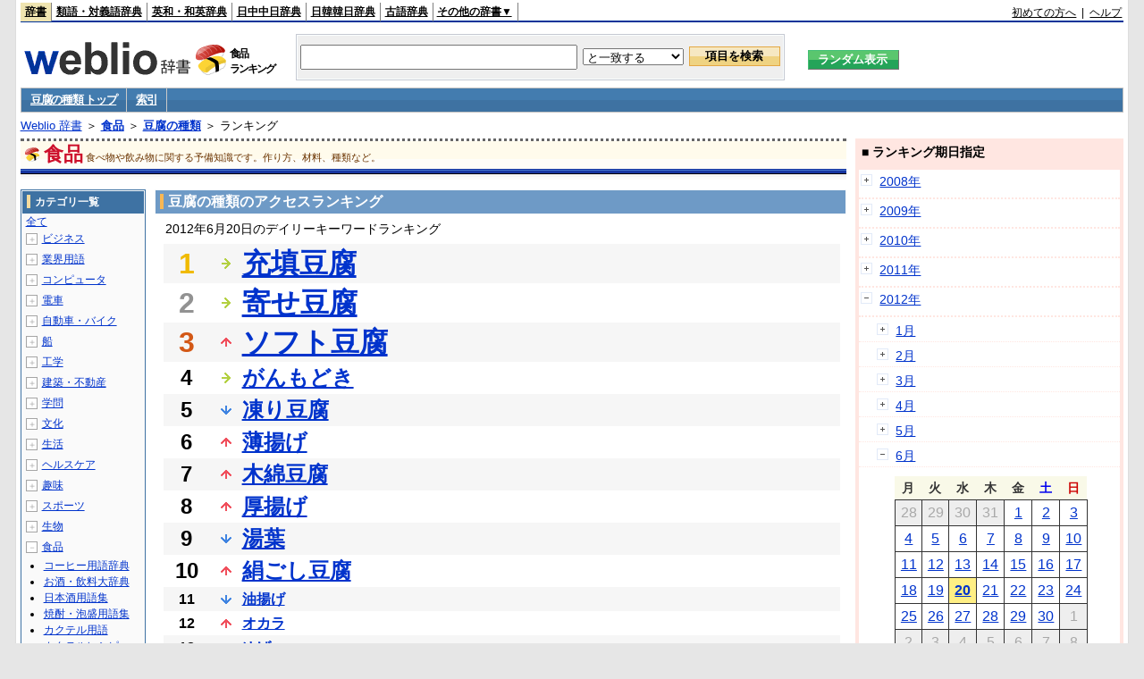

--- FILE ---
content_type: text/html;charset=UTF-8
request_url: https://www.weblio.jp/ranking/food/tfnsr/20120620
body_size: 71693
content:
<!DOCTYPE HTML PUBLIC "-//W3C//DTD HTML 4.01 Transitional//EN">
<html lang="ja">
<head>
    <meta http-equiv="Content-Type" content="text/html; charset=UTF-8">

<script type="text/javascript" src="https://cdn.weblio.jp/e7/script/include/lib/jquery.min-1.4.4.js?tst=2026012311"
        charset="UTF-8"></script>
<script type="text/javascript" src="//ajax.googleapis.com/ajax/libs/jqueryui/1.8.24/jquery-ui.min.js"
        charset="UTF-8"></script>
<!-- DataLayer -->
<script>
    
    dataLayer = [{
        
        'splitTest': 'A'
    }];
</script>
<!-- /DataLayer -->
<!-- Start Google Tag Manager -->
<script>
    (function(w,d,s,l,i) {
        w[l]=w[l]||[];
        w[l].push({'gtm.start':new Date().getTime(),event:'gtm.js'});
        var f=d.getElementsByTagName(s)[0],j=d.createElement(s),dl=l!='dataLayer'?'&l='+l:'';
        j.async=true;
        j.src='//www.googletagmanager.com/gtm.js?id='+i+dl;
        f.parentNode.insertBefore(j,f);
    })(window,document,'script','dataLayer','GTM-WCM52W');
</script>
<!-- End Google Tag Manager -->
<script type="text/javascript" src="https://cdn.weblio.jp/e7/script/include/speed/google_offer_wall_custom_choice.js?tst=2026012311"></script>

<script type='text/javascript'>
    var googletag = googletag || {};
    googletag.cmd = googletag.cmd || [];
</script>
<script async src="https://securepubads.g.doubleclick.net/tag/js/gpt.js"></script>

<script type="text/javascript">
    googletag.cmd.push(function () {
        
            googletag.defineSlot('/2211331/Weblio_PC_www_Header_728_90', [728, 90], 'div-gpt-ad-1467639451739-0').addService(googletag.pubads());
            googletag.defineSlot('/2211331/Weblio_PC_www_MiddleLeft_300_250', [336, 280], 'div-gpt-ad-1550128476888-0').addService(googletag.pubads());
            googletag.defineSlot('/2211331/Weblio_PC_www_MiddleRight_300_250', [336, 280], 'div-gpt-ad-1550128644785-0').addService(googletag.pubads());
            googletag.defineSlot('/2211331/Weblio_PC_www_RightTop1_300_250', [300, 250], 'div-gpt-ad-1687160182849-0').addService(googletag.pubads());
            googletag.defineSlot('/2211331/Weblio_PC_www_RightTop2_300_250', [300, 250], 'div-gpt-ad-1687160212558-0').addService(googletag.pubads());
            googletag.defineSlot('/2211331/Weblio_PC_www_BottomLeft_336_280', [336, 280], 'div-gpt-ad-1550128731585-0').addService(googletag.pubads());
            googletag.defineSlot('/2211331/Weblio_PC_www_BottomRight_336_280', [336, 280], 'div-gpt-ad-1550128814979-0').addService(googletag.pubads());
        
        googletag.pubads().enableSingleRequest();
        googletag.enableServices();
    });
</script>
<link rel="manifest" href="https://www.weblio.jp/manifest.json"/>
<link rel="icon" sizes="144x144" href="https://cdn.weblio.jp/e7/img/favicon/www.png"/>
<link rel="apple-touch-icon" href="https://cdn.weblio.jp/e7/img/favicon/www/safari/apple-touch-icon.png"/>
<meta name="msapplication-square70x70logo" content="https://cdn.weblio.jp/e7/img/favicon/www/ie/site-tile-70x70.png"/>
<meta name="msapplication-square150x150logo" content="https://cdn.weblio.jp/e7/img/favicon/www/ie/site-tile-150x150.png"/>
<meta name="msapplication-wide310x150logo" content="https://cdn.weblio.jp/e7/img/favicon/www/ie/site-tile-310x150.png"/>
<meta name="msapplication-square310x310logo" content="https://cdn.weblio.jp/e7/img/favicon/www/ie/site-tile-310x310.png"/>

<title>2012年06月20日のランキング - 食品/豆腐の種類</title>
<meta name="description" content="2012年06月20日の食品/豆腐の種類のキーワードランキング。充填豆腐が1位、寄せ豆腐が2位、ソフト豆腐が3位">
<meta name="keywords" content="食品/豆腐の種類:充填豆腐,寄せ豆腐,ソフト豆腐,がんもどき,凍り豆腐">
<meta name="robots" content="noindex">
<link rel="stylesheet" type="text/css" href="https://cdn.weblio.jp/e7/css/www/category.css?tst=2026012311">

<script type="text/javascript" src="https://cdn.weblio.jp/e7/script/word_list.js?tst=2026012311"
        charset="UTF-8"></script>
</head>
<body>
<!-- Start Google Tag Manager (noscript) -->
<noscript>
  <iframe src="//www.googletagmanager.com/ns.html?id=GTM-WCM52W" height="0" width="0" style="display:none;visibility:hidden"></iframe>
</noscript>
<!-- End Google Tag Manager (noscript) -->
<div ID=layout>
    <div ID=base>
        <div ID=head>
<!-- ヘッダバー開始 -->
<div ID=headBar>
    <div ID=headBarL>
        <p class=headBarSel>
    <a href="https://www.weblio.jp/" title="辞典・百科事典の検索サービス - Weblio辞書">辞書</a>
</p>
<p>
    <a href="https://thesaurus.weblio.jp/" title="類語辞典・シソーラス・対義語 - Weblio辞書">類語・対義語辞典</a>
</p>
<p>
    <a href="https://ejje.weblio.jp/" title="英和辞典・和英辞典 - Weblio辞書">英和・和英辞典</a>
</p>
<p>
    <a href="https://cjjc.weblio.jp/" title="中国語辞書 - Weblio日中中日辞典">日中中日辞典</a>
</p>
<p>
    <a href="https://kjjk.weblio.jp/" title="韓国語辞書 - Weblio日韓韓日辞典">日韓韓日辞典</a>
</p>
<p>
    <a href="https://kobun.weblio.jp/" title="古文辞書 - Weblio古語辞典">古語辞典</a>
</p>
<ul 
        ID=NaviNoPulDwn
        onmouseout="showGlobalNaviOtherLinks();"
        onmouseover="showGlobalNaviOtherLinks();">
    <li ID=NaviNoPulDwnLi>その他の辞書▼
        <ul ID=NaviNoPulDwnLiUl>
            <li class=NaviNoPulDwnLiUlLi>
                <a href="https://fjjf.weblio.jp/" title="フランス語辞書 - Weblioフランス語辞典">フランス語辞典</a></li>
            </li>
            <li class=NaviNoPulDwnLiUlLi>
                <a href="https://njjn.weblio.jp/" title="インドネシア語辞書 - Weblioインドネシア語辞典">インドネシア語辞典</a>
            </li>
            <li class=NaviNoPulDwnLiUlLi>
                <a href="https://tjjt.weblio.jp/" title="タイ語辞書 - Weblioタイ語辞典">タイ語辞典</a>
            </li>
            <li class=NaviNoPulDwnLiUlLi>
                <a href="https://vjjv.weblio.jp/" title="ベトナム語辞書 - Weblioベトナム語辞典">ベトナム語辞典</a>
            </li>
            </ul>
    </li>
</ul>
</div>
    <div ID=headBarR>
        <a href="https://help.weblio.jp/www/jpdictionary/j_info" title="初めての方へ">初めての方へ</a>
        
        &nbsp;|&nbsp;
        <a href="https://help.weblio.jp/www" title="ヘルプ">ヘルプ</a>
        </div>
    <b class=clr></b>
</div>


<!-- ヘッダバー終了 -->

<!-- ヘッダ検索ボックス開始 -->
<form action="https://www.weblio.jp/content_find" method="get" name="f">
<table ID=headT>
<tr>
<td ID=headTL>

<table ID=headTLT>
<tr>
<td ID=headTLTL>
<h1><a href="https://www.weblio.jp/" title="辞典・百科事典の検索サービス - Weblio辞書"><img src="https://cdn.weblio.jp/e7/img/logoLM.png" alt="辞典・百科事典の検索サービス - Weblio辞書"></a>
</h1></td>
<td ID=headTLTVC>
<b class=catCatFood>&nbsp;</b>
</td>
<td ID=headTLTR>
<span>食品<br>ランキング</span>
</td>
</tr>
</table>

</td>
<td ID=headTC>

<div ID=headBxMWrp>
<div ID=headBxMCnt>

<table ID=headBxT>
<tr>
<td ID=headBxTL><input maxlength="2048" type="text" name="query" class=formBoxI></td>
<td ID=headBxTC>
<select name="searchType" class=formSelect>
<option value="exact">と一致する</option>
<option value="prefix">で始まる</option>
<option value="contains">を含む</option>
<option value="suffix">で終わる</option>
<option value="text">を解説文に含む</option>
</select>
</td>
<td ID=headBxTR><input type="submit" value="項目を検索" class=formButton>
<span class=inKoWrp><span class=inKoH>&nbsp;</span><span class=inKoB>&nbsp;</span></span>
</td>
</tr>
</table>

</div>
</div>
<!-- 検索ボックス終了 -->

</td>
<td ID=headTR>
<input type="submit" name="random-select" value="ランダム表示" class=formBoxRd>
<span class=inRnWrp>
<span class=inRnCnt>
<span class=inRnH>&nbsp;</span>
<span class=inRnB>&nbsp;</span>
</span>
</span>

</td>
</tr>
</table>
</form>
<!-- ヘッダ検索ボックス終了 -->
</div>

<script type="text/javascript"><!--
$(document).ready(function(){

});

//--></script>
<!-- メニュー開始 -->
<div ID=menu>
<div class=menuOff><a href="https://www.weblio.jp/cat/food/tfnsr">豆腐の種類 トップ</a></div><div class=menuOff><a href="https://www.weblio.jp/category/food/tfnsr">索引</a></div><br class=clr>
</div>
<!-- /メニュー終了 -->
<div ID=menuH>&nbsp;</div>
<div ID=menuB>&nbsp;</div>
<div ID=tpc><a href="https://www.weblio.jp/" title="辞典・百科事典の検索サービス - Weblio辞書">Weblio 辞書</a> ＞ <b><a href="https://www.weblio.jp/cat/food" title="食品">食品</a></b> ＞ <b><a href="https://www.weblio.jp/cat/food/tfnsr" title="豆腐の種類">豆腐の種類</a></b> ＞ ランキング</div>
        <div ID=catBar>
            <b class=catCbFood>&nbsp;</b>
            <p>食品</p><span>食べ物や飲み物に関する予備知識です。作り方、材料、種類など。</span>
            </div>
        <p ID=catBarH>&nbsp;</p>
        <p ID=catBarB>&nbsp;</p>
        <p ID=catBarL>&nbsp;</p>
        <p ID=catBarP>&nbsp;</p>

        <div ID=wrp>
            <div ID=cnt>

                <!-- メイン開始 -->
                <div ID=main>

                    <div class=mainBoxH>
<h2><i>&nbsp;</i>豆腐の種類のアクセスランキング</h2>
</div>
<div class=mainBoxB>
<p class=mainRankTtl>
&nbsp;2012年6月20日のデイリーキーワードランキング
</p>
<table class=mainRankCC>
<tr class=RankCLBL>
<td class=RankBs><span style="color:#f0ba00;">1</span></td>
<td>
<p class=mainRankS></p>
<a href="https://www.weblio.jp/content/%E5%85%85%E5%A1%AB%E8%B1%86%E8%85%90?dictCode=TFNSR&amp;erl=true" title="充填豆腐" rel="nofollow">充填豆腐</a></td>
</tr>
<tr class=RankCLWL>
<td class=RankBs><span style="color:#929292;">2</span></td>
<td>
<p class=mainRankS></p>
<a href="https://www.weblio.jp/content/%E5%AF%84%E3%81%9B%E8%B1%86%E8%85%90?dictCode=TFNSR&amp;erl=true" title="寄せ豆腐" rel="nofollow">寄せ豆腐</a></td>
</tr>
<tr class=RankCLBL>
<td class=RankBs><span style="color:#d35816;">3</span></td>
<td>
<p class=mainRankU></p>
<a href="https://www.weblio.jp/content/%E3%82%BD%E3%83%95%E3%83%88%E8%B1%86%E8%85%90?dictCode=TFNSR&amp;erl=true" title="ソフト豆腐" rel="nofollow">ソフト豆腐</a></td>
</tr>
<tr class=RankCLWM>
<td class=RankBs>4</td>
<td>
<p class=mainRankS></p>
<a href="https://www.weblio.jp/content/%E3%81%8C%E3%82%93%E3%82%82%E3%81%A9%E3%81%8D?dictCode=TFNSR&amp;erl=true" title="がんもどき" rel="nofollow">がんもどき</a></td>
</tr>
<tr class=RankCLBM>
<td class=RankBs>5</td>
<td>
<p class=mainRankD></p>
<a href="https://www.weblio.jp/content/%E5%87%8D%E3%82%8A%E8%B1%86%E8%85%90?dictCode=TFNSR&amp;erl=true" title="凍り豆腐" rel="nofollow">凍り豆腐</a></td>
</tr>
<tr class=RankCLWM>
<td class=RankBs>6</td>
<td>
<p class=mainRankU></p>
<a href="https://www.weblio.jp/content/%E8%96%84%E6%8F%9A%E3%81%92?dictCode=TFNSR&amp;erl=true" title="薄揚げ" rel="nofollow">薄揚げ</a></td>
</tr>
<tr class=RankCLBM>
<td class=RankBs>7</td>
<td>
<p class=mainRankU></p>
<a href="https://www.weblio.jp/content/%E6%9C%A8%E7%B6%BF%E8%B1%86%E8%85%90?dictCode=TFNSR&amp;erl=true" title="木綿豆腐" rel="nofollow">木綿豆腐</a></td>
</tr>
<tr class=RankCLWM>
<td class=RankBs>8</td>
<td>
<p class=mainRankU></p>
<a href="https://www.weblio.jp/content/%E5%8E%9A%E6%8F%9A%E3%81%92?dictCode=TFNSR&amp;erl=true" title="厚揚げ" rel="nofollow">厚揚げ</a></td>
</tr>
<tr class=RankCLBM>
<td class=RankBs>9</td>
<td>
<p class=mainRankD></p>
<a href="https://www.weblio.jp/content/%E6%B9%AF%E8%91%89?dictCode=TFNSR&amp;erl=true" title="湯葉" rel="nofollow">湯葉</a></td>
</tr>
<tr class=RankCLWM>
<td class=RankBs>10</td>
<td>
<p class=mainRankU></p>
<a href="https://www.weblio.jp/content/%E7%B5%B9%E3%81%94%E3%81%97%E8%B1%86%E8%85%90?dictCode=TFNSR&amp;erl=true" title="絹ごし豆腐" rel="nofollow">絹ごし豆腐</a></td>
</tr>
<tr class=RankCLB>
<td class=RankBs>11</td>
<td>
<p class=mainRankD></p>
<a href="https://www.weblio.jp/content/%E6%B2%B9%E6%8F%9A%E3%81%92?dictCode=TFNSR&amp;erl=true" title="油揚げ" rel="nofollow">油揚げ</a></td>
</tr>
<tr class=RankCLW>
<td class=RankBs>12</td>
<td>
<p class=mainRankU></p>
<a href="https://www.weblio.jp/content/%E3%82%AA%E3%82%AB%E3%83%A9?dictCode=TFNSR&amp;erl=true" title="オカラ" rel="nofollow">オカラ</a></td>
</tr>
<tr class=RankCLB>
<td class=RankBs>13</td>
<td>
<p class=mainRankD></p>
<a href="https://www.weblio.jp/content/%E3%82%86%E3%81%B0?dictCode=TFNSR&amp;erl=true" title="ゆば" rel="nofollow">ゆば</a></td>
</tr>
<tr class=RankCLW>
<td class=RankBs>14</td>
<td>
<p class=mainRankU></p>
<a href="https://www.weblio.jp/content/%E8%B1%86%E4%B9%B3?dictCode=TFNSR&amp;erl=true" title="豆乳" rel="nofollow">豆乳</a></td>
</tr>
<tr class=RankCLB>
<td class=RankBs>15</td>
<td>
<p class=mainRankN></p>
<a href="https://www.weblio.jp/content/%E3%82%BD%E3%83%95%E3%83%88+%E8%B1%86%E8%85%90?dictCode=TFNSR&amp;erl=true" title="ソフト 豆腐" rel="nofollow">ソフト 豆腐</a></td>
</tr>
<tr class=RankCLW>
<td class=RankBs>16</td>
<td><p></p>―</td>
</tr>
<tr class=RankCLB>
<td class=RankBs>17</td>
<td><p></p>―</td>
</tr>
<tr class=RankCLW>
<td class=RankBs>18</td>
<td><p></p>―</td>
</tr>
<tr class=RankCLB>
<td class=RankBs>19</td>
<td><p></p>―</td>
</tr>
<tr class=RankCLW>
<td class=RankBs>20</td>
<td><p></p>―</td>
</tr>
<tr class=RankCLB>
<td class=RankBs>21</td>
<td><p></p>―</td>
</tr>
<tr class=RankCLW>
<td class=RankBs>22</td>
<td><p></p>―</td>
</tr>
<tr class=RankCLB>
<td class=RankBs>23</td>
<td><p></p>―</td>
</tr>
<tr class=RankCLW>
<td class=RankBs>24</td>
<td><p></p>―</td>
</tr>
<tr class=RankCLB>
<td class=RankBs>25</td>
<td><p></p>―</td>
</tr>
<tr class=RankCLW>
<td class=RankBs>26</td>
<td><p></p>―</td>
</tr>
<tr class=RankCLB>
<td class=RankBs>27</td>
<td><p></p>―</td>
</tr>
<tr class=RankCLW>
<td class=RankBs>28</td>
<td><p></p>―</td>
</tr>
<tr class=RankCLB>
<td class=RankBs>29</td>
<td><p></p>―</td>
</tr>
<tr class=RankCLW>
<td class=RankBs>30</td>
<td><p></p>―</td>
</tr>
<tr class=RankCLB>
<td class=RankBs>31</td>
<td><p></p>―</td>
</tr>
<tr class=RankCLW>
<td class=RankBs>32</td>
<td><p></p>―</td>
</tr>
<tr class=RankCLB>
<td class=RankBs>33</td>
<td><p></p>―</td>
</tr>
<tr class=RankCLW>
<td class=RankBs>34</td>
<td><p></p>―</td>
</tr>
<tr class=RankCLB>
<td class=RankBs>35</td>
<td><p></p>―</td>
</tr>
<tr class=RankCLW>
<td class=RankBs>36</td>
<td><p></p>―</td>
</tr>
<tr class=RankCLB>
<td class=RankBs>37</td>
<td><p></p>―</td>
</tr>
<tr class=RankCLW>
<td class=RankBs>38</td>
<td><p></p>―</td>
</tr>
<tr class=RankCLB>
<td class=RankBs>39</td>
<td><p></p>―</td>
</tr>
<tr class=RankCLW>
<td class=RankBs>40</td>
<td><p></p>―</td>
</tr>
<tr class=RankCLB>
<td class=RankBs>41</td>
<td><p></p>―</td>
</tr>
<tr class=RankCLW>
<td class=RankBs>42</td>
<td><p></p>―</td>
</tr>
<tr class=RankCLB>
<td class=RankBs>43</td>
<td><p></p>―</td>
</tr>
<tr class=RankCLW>
<td class=RankBs>44</td>
<td><p></p>―</td>
</tr>
<tr class=RankCLB>
<td class=RankBs>45</td>
<td><p></p>―</td>
</tr>
<tr class=RankCLW>
<td class=RankBs>46</td>
<td><p></p>―</td>
</tr>
<tr class=RankCLB>
<td class=RankBs>47</td>
<td><p></p>―</td>
</tr>
<tr class=RankCLW>
<td class=RankBs>48</td>
<td><p></p>―</td>
</tr>
<tr class=RankCLB>
<td class=RankBs>49</td>
<td><p></p>―</td>
</tr>
<tr class=RankCLW>
<td class=RankBs>50</td>
<td><p></p>―</td>
</tr>
</table>
<br><div class=mainBoxBCtr><p class=mainRankTtl>
<a href="https://www.weblio.jp/ranking/food/tfnsr/20120619">前の日を検索</a>
 | 2012/06/20
 | <a href="https://www.weblio.jp/ranking/food/tfnsr/20120621">次の日を検索</a>
</p></div>
<br>
<div style="text-align:right;">
2026年1月24日 07時32分更新(随時更新中)
</div>
</div>
</div>
            </div>
            <!-- メイン終了 -->

            <!-- ツリー開始 -->
            <div ID=tree>
                <div class=trBx>
<div class=trBxH>
<i>&nbsp;</i><h2>カテゴリ一覧</h2>
</div>
<div class=trBxM>
<a href="https://www.weblio.jp/ranking/20120620" title="全て" class=trBxMAll>全て</a>
<div class=trBxMCbx>
<p class=trBxMLi><span class=pl onclick="return catRNewNav(this, 0);" id=catIcon0>＋</span>
<a href="https://www.weblio.jp/ranking/business/20120620" title="ビジネス">ビジネス</a>
</p>
<div id=treeBoxCat0 style="position:absolute; top:-140px; left:-140px; visibility:hidden; width:133px;">
<b><a href="https://www.weblio.jp/ranking/business/sngjy/20120620" title="新語時事用語辞典">新語時事用語辞典</a></b><b><a href="https://www.weblio.jp/ranking/business/jjabc/20120620" title="時事用語のABC">時事用語のABC</a></b><b><a href="https://www.weblio.jp/ranking/business/maygs/20120620" title="M＆A用語集">M＆A用語集</a></b><b><a href="https://www.weblio.jp/ranking/business/mgmys/20120620" title="マネジメント用語集">マネジメント用語集</a></b><b><a href="https://www.weblio.jp/ranking/business/mktyg/20120620" title="マーケティング用語">マーケティング用語</a></b><b><a href="https://www.weblio.jp/ranking/business/dbmyg/20120620" title="DBM用語辞典">DBM用語辞典</a></b><b><a href="https://www.weblio.jp/ranking/business/rytyg/20120620" title="流通用語辞典">流通用語辞典</a></b><b><a href="https://www.weblio.jp/ranking/business/kaike/20120620" title="会計用語辞典">会計用語辞典</a></b><b><a href="https://www.weblio.jp/ranking/business/kkkys/20120620" title="会計監査関連用語集">会計監査関連用語集</a></b><b><a href="https://www.weblio.jp/ranking/business/gkkws/20120620" title="外国為替用語集">外国為替用語集</a></b><b><a href="https://www.weblio.jp/ranking/business/dowsh/20120620" title="証券用語集">証券用語集</a></b><b><a href="https://www.weblio.jp/ranking/business/dowcp/20120620" title="米国企業情報">米国企業情報</a></b><b><a href="https://www.weblio.jp/ranking/business/cntkj/20120620" title="ZDNet Japan 企業情報">ZDNet Japan 企業情報</a></b><b><a href="https://www.weblio.jp/ranking/business/npohd/20120620" title="全国NPO法人情報検索">全国NPO法人情報検索</a></b><b><a href="https://www.weblio.jp/ranking/business/koeki/20120620" title="公益法人データベース">公益法人データベース</a></b><b><a href="https://www.weblio.jp/ranking/business/khkyg/20120620" title="公益法人用語集">公益法人用語集</a></b><b><a href="https://www.weblio.jp/ranking/business/kkrkg/20120620" title="国際関係用語">国際関係用語</a></b><b><a href="https://www.weblio.jp/ranking/business/gsfkg/20120620" title="軍縮不拡散外交用語集">軍縮不拡散外交用語集</a></b><b><a href="https://www.weblio.jp/ranking/business/zkkys/20120620" title="税関関係用語集">税関関係用語集</a></b><b><a href="https://www.weblio.jp/ranking/business/tshsh/20120620" title="投資信託用語集">投資信託用語集</a></b><b><a href="https://www.weblio.jp/ranking/business/shskm/20120620" title="商品先物取引用語集">商品先物取引用語集</a></b><b><a href="https://www.weblio.jp/ranking/business/tkkyy/20120620" title="特許用語集">特許用語集</a></b><b><a href="https://www.weblio.jp/ranking/business/hrkyj/20120620" title="法律関連用語集">法律関連用語集</a></b><b><a href="https://www.weblio.jp/ranking/business/ctkzs/20120620" title="知的財産用語辞典">知的財産用語辞典</a></b><b><a href="https://www.weblio.jp/ranking/business/cbely/20120620" title="サイバー法用語集">サイバー法用語集</a></b><b><a href="https://www.weblio.jp/ranking/business/cskry/20120620" title="著作権関連用語">著作権関連用語</a></b><b><a href="https://www.weblio.jp/ranking/business/jkkyg/20120620" title="人権啓発用語辞典">人権啓発用語辞典</a></b><b><a href="https://www.weblio.jp/ranking/business/nhsgb/20120620" title="日本標準産業分類">日本標準産業分類</a></b><b><a href="https://www.weblio.jp/ranking/business/nhskb/20120620" title="日本標準職業分類">日本標準職業分類</a></b><b><a href="https://www.weblio.jp/ranking/business/fjshi/20120620" title="資格大辞典">資格大辞典</a></b><b><a href="https://www.weblio.jp/ranking/business/shkgz/20120620" title="職業図鑑">職業図鑑</a></b><b><a href="https://www.weblio.jp/ranking/business/jnjrm/20120620" title="人事労務用語辞典">人事労務用語辞典</a></b><b><a href="https://www.weblio.jp/ranking/business/jnzmy/20120620" title="人材マネジメント用語">人材マネジメント用語</a></b><b><a href="https://www.weblio.jp/ranking/business/rdtyk/20120620" title="労働統計用語解説">労働統計用語解説</a></b><b><a href="https://www.weblio.jp/ranking/business/tnshk/20120620" title="転職用語辞典">転職用語辞典</a></b><b><a href="https://www.weblio.jp/ranking/business/jdhky/20120620" title="自動車保険用語集">自動車保険用語集</a></b><b><a href="https://www.weblio.jp/ranking/business/sehok/20120620" title="生命保険用語集">生命保険用語集</a></b><b><a href="https://www.weblio.jp/ranking/business/krdnk/20120620" title="年金用語集">年金用語集</a></b><b><a href="https://www.weblio.jp/ranking/business/kkkzk/20120620" title="国民経済計算用語集">国民経済計算用語集</a></b><b><a href="https://ejje.weblio.jp/ranking/business/gkkry/20120620" title="外交関連用語集">外交関連用語集</a></b><b><a href="https://ejje.weblio.jp/ranking/business/ekzyj/20120620" title="英和経済用語辞典">英和経済用語辞典</a></b><b><a href="https://ejje.weblio.jp/ranking/business/kznhg/20120620" title="経済のにほんご">経済のにほんご</a></b><b><a href="https://ejje.weblio.jp/ranking/business/ifezs/20120620" title="英文財務諸表用語集">英文財務諸表用語集</a></b><b><a href="https://ejje.weblio.jp/ranking/business/jjrmw/20120620" title="人事労務和英辞典">人事労務和英辞典</a></b><b><a href="https://ejje.weblio.jp/ranking/business/esmhy/20120620" title="英和生命保険用語辞典">英和生命保険用語辞典</a></b><b><a href="https://ejje.weblio.jp/ranking/business/esskb/20120620" title="英和商品・サービス国際分類名">英和商品・サービス国際分類名</a></b><b><a href="https://ejje.weblio.jp/ranking/business/wnhsb/20120620" title="和英日本標準商品分類">和英日本標準商品分類</a></b>
</div>
<p class=trBxMLi><span class=pl onclick="return catRNewNav(this, 1);" id=catIcon1>＋</span>
<a href="https://www.weblio.jp/ranking/occupation/20120620" title="業界用語">業界用語</a>
</p>
<div id=treeBoxCat1 style="position:absolute; top:-140px; left:-140px; visibility:hidden; width:133px;">
<b><a href="https://www.weblio.jp/ranking/occupation/sgkkk/20120620" title="産業・環境キーワード">産業・環境キーワード</a></b><b><a href="https://www.weblio.jp/ranking/occupation/isoyg/20120620" title="ISO用語辞典">ISO用語辞典</a></b><b><a href="https://www.weblio.jp/ranking/occupation/faygj/20120620" title="FA用語辞典">FA用語辞典</a></b><b><a href="https://www.weblio.jp/ranking/occupation/lscys/20120620" title="ロジスティクス用語集">ロジスティクス用語集</a></b><b><a href="https://www.weblio.jp/ranking/occupation/inskk/20120620" title="印刷関係用語集">印刷関係用語集</a></b><b><a href="https://www.weblio.jp/ranking/occupation/frhny/20120620" title="古本用語集">古本用語集</a></b><b><a href="https://www.weblio.jp/ranking/occupation/kkygj/20120620" title="広告用語辞典">広告用語辞典</a></b><b><a href="https://www.weblio.jp/ranking/occupation/shich/20120620" title="視聴率関連用語">視聴率関連用語</a></b><b><a href="https://www.weblio.jp/ranking/occupation/clcys/20120620" title="コールセンター用語集">コールセンター用語集</a></b><b><a href="https://www.weblio.jp/ranking/occupation/vdoyg/20120620" title="ビデオ用語集">ビデオ用語集</a></b><b><a href="https://www.weblio.jp/ranking/occupation/taxis/20120620" title="タクシー業界用語辞典">タクシー業界用語辞典</a></b><b><a href="https://www.weblio.jp/ranking/occupation/rakno/20120620" title="酪農用語解説">酪農用語解説</a></b><b><a href="https://www.weblio.jp/ranking/occupation/ngkry/20120620" title="農業関連用語">農業関連用語</a></b><b><a href="https://www.weblio.jp/ranking/occupation/rgkry/20120620" title="林業関連用語">林業関連用語</a></b><b><a href="https://www.weblio.jp/ranking/occupation/ssndh/20120620" title="水産大百科">水産大百科</a></b><b><a href="https://www.weblio.jp/ranking/occupation/nrnss/20120620" title="農林水産関係用語集">農林水産関係用語集</a></b><b><a href="https://www.weblio.jp/ranking/occupation/nkgns/20120620" title="農機具の種類">農機具の種類</a></b><b><a href="https://www.weblio.jp/ranking/occupation/knkyy/20120620" title="環境用語集">環境用語集</a></b><b><a href="https://www.weblio.jp/ranking/occupation/kkayg/20120620" title="環境アセスメント用語">環境アセスメント用語</a></b><b><a href="https://www.weblio.jp/ranking/occupation/mzshr/20120620" title="水処理関連用語集">水処理関連用語集</a></b><b><a href="https://www.weblio.jp/ranking/occupation/jmayh/20120620" title="気象庁 予報用語">気象庁 予報用語</a></b><b><a href="https://www.weblio.jp/ranking/occupation/kykhk/20120620" title="海洋基本計画用語集">海洋基本計画用語集</a></b><b><a href="https://ejje.weblio.jp/ranking/occupation/kstye/20120620" title="警察用語英訳一覧">警察用語英訳一覧</a></b><b><a href="https://ejje.weblio.jp/ranking/occupation/wbrkg/20120620" title="和英防衛略語集">和英防衛略語集</a></b><b><a href="https://ejje.weblio.jp/ranking/occupation/wmcny/20120620" title="和英マシニング用語集">和英マシニング用語集</a></b><b><a href="https://ejje.weblio.jp/ranking/occupation/eitsk/20120620" title="英和ITS関連用語集">英和ITS関連用語集</a></b><b><a href="https://ejje.weblio.jp/ranking/occupation/skswj/20120620" title="作業環境測定和英辞典">作業環境測定和英辞典</a></b><b><a href="https://ejje.weblio.jp/ranking/occupation/rmsjy/20120620" title="ラムサール条約用語和英対訳集">ラムサール条約用語和英対訳集</a></b>
</div>
<p class=trBxMLi><span class=pl onclick="return catRNewNav(this, 2);" id=catIcon2>＋</span>
<a href="https://www.weblio.jp/ranking/computer/20120620" title="コンピュータ">コンピュータ</a>
</p>
<div id=treeBoxCat2 style="position:absolute; top:-140px; left:-140px; visibility:hidden; width:133px;">
<b><a href="https://www.weblio.jp/ranking/computer/ktdcm/20120620" title="携帯電話(docomo)">携帯電話(docomo)</a></b><b><a href="https://www.weblio.jp/ranking/computer/ktsbm/20120620" title="携帯電話(SoftBank)">携帯電話(SoftBank)</a></b><b><a href="https://www.weblio.jp/ranking/computer/ktiau/20120620" title="携帯電話(au)">携帯電話(au)</a></b><b><a href="https://www.weblio.jp/ranking/computer/ktiem/20120620" title="携帯電話(イー・モバイル)">携帯電話(イー・モバイル)</a></b><b><a href="https://www.weblio.jp/ranking/computer/ktwlc/20120620" title="携帯電話(WILLCOM)">携帯電話(WILLCOM)</a></b><b><a href="https://www.weblio.jp/ranking/computer/csodc/20120620" title="デジタルカメラ(CASIO)">デジタルカメラ(CASIO)</a></b><b><a href="https://www.weblio.jp/ranking/computer/necch/20120620" title="NECパソコン博物館">NECパソコン博物館</a></b><b><a href="https://www.weblio.jp/ranking/computer/fjtrs/20120620" title="富士通歴代製品">富士通歴代製品</a></b><b><a href="https://www.weblio.jp/ranking/computer/barco/20120620" title="バーコード用語事典">バーコード用語事典</a></b><b><a href="https://www.weblio.jp/ranking/computer/prolg/20120620" title="Prolog用語辞典">Prolog用語辞典</a></b><b><a href="https://www.weblio.jp/ranking/computer/dnpsr/20120620" title="電波の種類">電波の種類</a></b><b><a href="https://www.weblio.jp/ranking/computer/dprss/20120620" title="電波利用システムの種類">電波利用システムの種類</a></b><b><a href="https://www.weblio.jp/ranking/computer/hkdnd/20120620" title="光・電子デバイス用語集">光・電子デバイス用語集</a></b><b><a href="https://www.weblio.jp/ranking/computer/ntwky/20120620" title="ネットワーク用語集">ネットワーク用語集</a></b><b><a href="https://www.weblio.jp/ranking/computer/pgnsr/20120620" title="プラグ・端子の種類">プラグ・端子の種類</a></b><b><a href="https://www.weblio.jp/ranking/computer/srund/20120620" title="サラウンド用語辞典">サラウンド用語辞典</a></b><b><a href="https://www.weblio.jp/ranking/computer/direy/20120620" title="デジタルレコーディング用語集">デジタルレコーディング用語集</a></b><b><a href="https://www.weblio.jp/ranking/computer/avkky/20120620" title="AV機器関連用語辞典">AV機器関連用語辞典</a></b><b><a href="https://www.weblio.jp/ranking/computer/gzgjt/20120620" title="画像技術用語集">画像技術用語集</a></b><b><a href="https://www.weblio.jp/ranking/computer/jhscy/20120620" title="情報セキュリティ用語集">情報セキュリティ用語集</a></b><b><a href="https://www.weblio.jp/ranking/computer/opsyg/20120620" title="OSS用語集">OSS用語集</a></b><b><a href="https://www.weblio.jp/ranking/computer/msdnf/20120620" title=".NET Framework用語集">.NET Framework用語集</a></b><b><a href="https://www.weblio.jp/ranking/computer/phpyg/20120620" title="PHP用語集">PHP用語集</a></b><b><a href="https://www.weblio.jp/ranking/computer/binit/20120620" title="IT用語辞典バイナリ">IT用語辞典バイナリ</a></b><b><a href="https://www.weblio.jp/ranking/computer/binex/20120620" title="拡張子辞典">拡張子辞典</a></b><b><a href="https://www.weblio.jp/ranking/computer/efref/20120620" title="Excel関数リファレンス">Excel関数リファレンス</a></b><b><a href="https://www.weblio.jp/ranking/computer/htmlr/20120620" title="HTML4.01 リファレンス">HTML4.01 リファレンス</a></b><b><a href="https://www.weblio.jp/ranking/computer/phpkr/20120620" title="PHP関数リファレンス">PHP関数リファレンス</a></b><b><a href="https://www.weblio.jp/ranking/computer/msdnc/20120620" title=".NET Framework クラス ライブラリ リファレンス">.NET Framework クラス ライブラリ リファレンス</a></b><b><a href="https://ejje.weblio.jp/ranking/computer/dnkds/20120620" title="電気・電子用語集">電気・電子用語集</a></b><b><a href="https://ejje.weblio.jp/ranking/computer/mcrsy/20120620" title="マイクロソフト用語集">マイクロソフト用語集</a></b><b><a href="https://ejje.weblio.jp/ranking/computer/cmpyg/20120620" title="コンピューター用語辞典">コンピューター用語辞典</a></b>
</div>
<p class=trBxMLi><span class=pl onclick="return catRNewNav(this, 3);" id=catIcon3>＋</span>
<a href="https://www.weblio.jp/ranking/train/20120620" title="電車">電車</a>
</p>
<div id=treeBoxCat3 style="position:absolute; top:-140px; left:-140px; visibility:hidden; width:133px;">
<b><a href="https://www.weblio.jp/ranking/train/sibtd/20120620" title="西武鉄道">西武鉄道</a></b><b><a href="https://www.weblio.jp/ranking/train/kkszn/20120620" title="京浜急行">京浜急行</a></b><b><a href="https://www.weblio.jp/ranking/train/keiod/20120620" title="京王電鉄">京王電鉄</a></b><b><a href="https://www.weblio.jp/ranking/train/odkdt/20120620" title="小田急">小田急</a></b><b><a href="https://www.weblio.jp/ranking/train/sgmtd/20120620" title="相模鉄道">相模鉄道</a></b><b><a href="https://www.weblio.jp/ranking/train/hnsds/20120620" title="阪神電車">阪神電車</a></b><b><a href="https://www.weblio.jp/ranking/train/nnkdt/20120620" title="南海電鉄">南海電鉄</a></b><b><a href="https://www.weblio.jp/ranking/train/nnttd/20120620" title="西日本鉄道">西日本鉄道</a></b><b><a href="https://www.weblio.jp/ranking/train/twdkd/20120620" title="とうてつ">とうてつ</a></b><b><a href="https://www.weblio.jp/ranking/train/kttsd/20120620" title="関東鉄道">関東鉄道</a></b><b><a href="https://www.weblio.jp/ranking/train/azttu/20120620" title="会津鉄道">会津鉄道</a></b><b><a href="https://www.weblio.jp/ranking/train/aknjk/20120620" title="秋田内陸縦貫鉄道">秋田内陸縦貫鉄道</a></b><b><a href="https://www.weblio.jp/ranking/train/mokat/20120620" title="真岡鐵道">真岡鐵道</a></b><b><a href="https://www.weblio.jp/ranking/train/sksdt/20120620" title="新京成電鉄">新京成電鉄</a></b><b><a href="https://www.weblio.jp/ranking/train/yrkmm/20120620" title="ゆりかもめ">ゆりかもめ</a></b><b><a href="https://www.weblio.jp/ranking/train/hkntt/20120620" title="箱根登山鉄道">箱根登山鉄道</a></b><b><a href="https://www.weblio.jp/ranking/train/izhkn/20120620" title="いずはこね">いずはこね</a></b><b><a href="https://www.weblio.jp/ranking/train/edszn/20120620" title="江ノ電">江ノ電</a></b><b><a href="https://www.weblio.jp/ranking/train/shnmr/20120620" title="湘南モノレール">湘南モノレール</a></b><b><a href="https://www.weblio.jp/ranking/train/esttd/20120620" title="遠州鉄道">遠州鉄道</a></b><b><a href="https://www.weblio.jp/ranking/train/gaknn/20120620" title="岳南鉄道">岳南鉄道</a></b><b><a href="https://www.weblio.jp/ranking/train/izukk/20120620" title="伊豆急行">伊豆急行</a></b><b><a href="https://www.weblio.jp/ranking/train/trhnt/20120620" title="天竜浜名湖鉄道">天竜浜名湖鉄道</a></b><b><a href="https://www.weblio.jp/ranking/train/snntd/20120620" title="しなの鉄道">しなの鉄道</a></b><b><a href="https://www.weblio.jp/ranking/train/ackjt/20120620" title="愛知環状鉄道">愛知環状鉄道</a></b><b><a href="https://www.weblio.jp/ranking/train/isetd/20120620" title="伊勢鉄道">伊勢鉄道</a></b><b><a href="https://www.weblio.jp/ranking/train/omtsd/20120620" title="近江鉄道">近江鉄道</a></b><b><a href="https://www.weblio.jp/ranking/train/ktskk/20120620" title="京都市交通局">京都市交通局</a></b><b><a href="https://www.weblio.jp/ranking/train/ezndt/20120620" title="叡山電鉄">叡山電鉄</a></b><b><a href="https://www.weblio.jp/ranking/train/kkttd/20120620" title="北近畿タンゴ鉄道">北近畿タンゴ鉄道</a></b><b><a href="https://www.weblio.jp/ranking/train/snbkk/20120620" title="泉北高速鉄道">泉北高速鉄道</a></b><b><a href="https://www.weblio.jp/ranking/train/osksk/20120620" title="大阪市交通局">大阪市交通局</a></b><b><a href="https://www.weblio.jp/ranking/train/kbskz/20120620" title="神戸市交通局">神戸市交通局</a></b><b><a href="https://www.weblio.jp/ranking/train/kobes/20120620" title="神戸新交通">神戸新交通</a></b><b><a href="https://www.weblio.jp/ranking/train/icbds/20120620" title="一畑電車">一畑電車</a></b><b><a href="https://www.weblio.jp/ranking/train/ibrtd/20120620" title="井原鉄道">井原鉄道</a></b><b><a href="https://www.weblio.jp/ranking/train/kotss/20120620" title="ことでん">ことでん</a></b><b><a href="https://www.weblio.jp/ranking/train/tsktd/20120620" title="土佐くろしお">土佐くろしお</a></b><b><a href="https://www.weblio.jp/ranking/train/fkokk/20120620" title="福岡市交通局">福岡市交通局</a></b><b><a href="https://www.weblio.jp/ranking/train/smbtd/20120620" title="島原鉄道">島原鉄道</a></b>
</div>
<p class=trBxMLi><span class=pl onclick="return catRNewNav(this, 4);" id=catIcon4>＋</span>
<a href="https://www.weblio.jp/ranking/automobile/20120620" title="自動車・バイク">自動車・バイク</a>
</p>
<div id=treeBoxCat4 style="position:absolute; top:-140px; left:-140px; visibility:hidden; width:133px;">
<b><a href="https://www.weblio.jp/ranking/automobile/szkmt/20120620" title="自動車(スズキ)">自動車(スズキ)</a></b><b><a href="https://www.weblio.jp/ranking/automobile/dhtsu/20120620" title="自動車(ダイハツ)">自動車(ダイハツ)</a></b><b><a href="https://www.weblio.jp/ranking/automobile/tytmt/20120620" title="自動車(トヨタ)">自動車(トヨタ)</a></b><b><a href="https://www.weblio.jp/ranking/automobile/hinom/20120620" title="自動車(日野自動車)">自動車(日野自動車)</a></b><b><a href="https://www.weblio.jp/ranking/automobile/hndmr/20120620" title="自動車(ホンダ)">自動車(ホンダ)</a></b><b><a href="https://www.weblio.jp/ranking/automobile/mzdmt/20120620" title="自動車(マツダ)">自動車(マツダ)</a></b><b><a href="https://www.weblio.jp/ranking/automobile/mtsok/20120620" title="自動車(光岡自動車)">自動車(光岡自動車)</a></b><b><a href="https://www.weblio.jp/ranking/automobile/mtsbs/20120620" title="自動車(三菱自動車)">自動車(三菱自動車)</a></b><b><a href="https://www.weblio.jp/ranking/automobile/lxsmt/20120620" title="自動車(レクサス)">自動車(レクサス)</a></b><b><a href="https://www.weblio.jp/ranking/automobile/yesrs/20120620" title="自動車(イエス！)">自動車(イエス！)</a></b><b><a href="https://www.weblio.jp/ranking/automobile/cryle/20120620" title="自動車(クライスラー)">自動車(クライスラー)</a></b><b><a href="https://www.weblio.jp/ranking/automobile/jeepm/20120620" title="自動車(ジープ)">自動車(ジープ)</a></b><b><a href="https://www.weblio.jp/ranking/automobile/jagar/20120620" title="自動車(ジャガー)">自動車(ジャガー)</a></b><b><a href="https://www.weblio.jp/ranking/automobile/dodge/20120620" title="自動車(ダッジ)">自動車(ダッジ)</a></b><b><a href="https://www.weblio.jp/ranking/automobile/dkevt/20120620" title="自動車(ドンカーブート)">自動車(ドンカーブート)</a></b><b><a href="https://www.weblio.jp/ranking/automobile/bmwag/20120620" title="自動車(BMW)">自動車(BMW)</a></b><b><a href="https://www.weblio.jp/ranking/automobile/hyndi/20120620" title="自動車(ヒュンダイ)">自動車(ヒュンダイ)</a></b><b><a href="https://www.weblio.jp/ranking/automobile/frdmr/20120620" title="自動車(フォード)">自動車(フォード)</a></b><b><a href="https://www.weblio.jp/ranking/automobile/vlkwg/20120620" title="自動車(フォルクスワーゲン)">自動車(フォルクスワーゲン)</a></b><b><a href="https://www.weblio.jp/ranking/automobile/volvo/20120620" title="自動車(ボルボ)">自動車(ボルボ)</a></b><b><a href="https://www.weblio.jp/ranking/automobile/lndrv/20120620" title="自動車(ランドローバー)">自動車(ランドローバー)</a></b><b><a href="https://www.weblio.jp/ranking/automobile/lmbgn/20120620" title="自動車(ランボルギーニ)">自動車(ランボルギーニ)</a></b><b><a href="https://www.weblio.jp/ranking/automobile/rnult/20120620" title="自動車(ルノー)">自動車(ルノー)</a></b><b><a href="https://www.weblio.jp/ranking/automobile/busns/20120620" title="バスの種類">バスの種類</a></b><b><a href="https://www.weblio.jp/ranking/automobile/rkjns/20120620" title="霊柩自動車の種類">霊柩自動車の種類</a></b><b><a href="https://www.weblio.jp/ranking/automobile/kwkbd/20120620" title="バイク(カワサキ)">バイク(カワサキ)</a></b><b><a href="https://www.weblio.jp/ranking/automobile/szkdb/20120620" title="バイク(スズキ)">バイク(スズキ)</a></b><b><a href="https://www.weblio.jp/ranking/automobile/hnddb/20120620" title="バイク(ホンダ)">バイク(ホンダ)</a></b><b><a href="https://www.weblio.jp/ranking/automobile/ymhdb/20120620" title="バイク(ヤマハ)">バイク(ヤマハ)</a></b><b><a href="https://www.weblio.jp/ranking/automobile/aprla/20120620" title="バイク(アプリリア)">バイク(アプリリア)</a></b><b><a href="https://www.weblio.jp/ranking/automobile/mvabk/20120620" title="バイク(MVアグスタ)">バイク(MVアグスタ)</a></b><b><a href="https://www.weblio.jp/ranking/automobile/cgbbk/20120620" title="バイク(カジバ)">バイク(カジバ)</a></b><b><a href="https://www.weblio.jp/ranking/automobile/kymco/20120620" title="バイク(キムコ)">バイク(キムコ)</a></b><b><a href="https://www.weblio.jp/ranking/automobile/ktmbd/20120620" title="バイク(KTM)">バイク(KTM)</a></b><b><a href="https://www.weblio.jp/ranking/automobile/dctbd/20120620" title="バイク(ドゥカティ)">バイク(ドゥカティ)</a></b><b><a href="https://www.weblio.jp/ranking/automobile/triph/20120620" title="バイク(トライアンフ)">バイク(トライアンフ)</a></b><b><a href="https://www.weblio.jp/ranking/automobile/hlddb/20120620" title="バイク(ハーレー)">バイク(ハーレー)</a></b><b><a href="https://www.weblio.jp/ranking/automobile/hsqbk/20120620" title="バイク(ハスクバーナ)">バイク(ハスクバーナ)</a></b><b><a href="https://www.weblio.jp/ranking/automobile/bmwbk/20120620" title="バイク(BMW)">バイク(BMW)</a></b><b><a href="https://www.weblio.jp/ranking/automobile/buell/20120620" title="バイク(ビューエル)">バイク(ビューエル)</a></b><b><a href="https://www.weblio.jp/ranking/automobile/hyosm/20120620" title="バイク(ヒョースン)">バイク(ヒョースン)</a></b>
</div>
<p class=trBxMLi><span class=pl onclick="return catRNewNav(this, 5);" id=catIcon5>＋</span>
<a href="https://www.weblio.jp/ranking/ship/20120620" title="船">船</a>
</p>
<div id=treeBoxCat5 style="position:absolute; top:-140px; left:-140px; visibility:hidden; width:133px;">
<b><a href="https://www.weblio.jp/ranking/ship/shosn/20120620" title="商船の種類">商船の種類</a></b><b><a href="https://www.weblio.jp/ranking/ship/nhgks/20120620" title="日本の外航客船">日本の外航客船</a></b><b><a href="https://www.weblio.jp/ranking/ship/snhnk/20120620" title="フェリー(新日本海フェリー)">フェリー(新日本海フェリー)</a></b><b><a href="https://www.weblio.jp/ranking/ship/hankf/20120620" title="フェリー(阪九フェリー)">フェリー(阪九フェリー)</a></b><b><a href="https://www.weblio.jp/ranking/ship/ssmtf/20120620" title="フェリー(商船三井フェリー)">フェリー(商船三井フェリー)</a></b><b><a href="https://www.weblio.jp/ranking/ship/mmntf/20120620" title="フェリー(名門大洋フェリー)">フェリー(名門大洋フェリー)</a></b><b><a href="https://www.weblio.jp/ranking/ship/myzkf/20120620" title="フェリー(宮崎カーフェリー)">フェリー(宮崎カーフェリー)</a></b><b><a href="https://www.weblio.jp/ranking/ship/hgnhf/20120620" title="フェリー(東日本フェリー)">フェリー(東日本フェリー)</a></b><b><a href="https://www.weblio.jp/ranking/ship/srbfr/20120620" title="フェリー(シルバーフェリー)">フェリー(シルバーフェリー)</a></b><b><a href="https://www.weblio.jp/ranking/ship/skfry/20120620" title="フェリー(青函フェリー)">フェリー(青函フェリー)</a></b><b><a href="https://www.weblio.jp/ranking/ship/tkwfr/20120620" title="フェリー(東京湾フェリー)">フェリー(東京湾フェリー)</a></b><b><a href="https://www.weblio.jp/ranking/ship/skisn/20120620" title="フェリー(佐渡汽船)">フェリー(佐渡汽船)</a></b><b><a href="https://www.weblio.jp/ranking/ship/srwfy/20120620" title="フェリー(駿河湾フェリー)">フェリー(駿河湾フェリー)</a></b><b><a href="https://www.weblio.jp/ranking/ship/isfry/20120620" title="フェリー(伊勢湾フェリー)">フェリー(伊勢湾フェリー)</a></b><b><a href="https://www.weblio.jp/ranking/ship/nkifr/20120620" title="フェリー(南海フェリー)">フェリー(南海フェリー)</a></b><b><a href="https://www.weblio.jp/ranking/ship/tacof/20120620" title="フェリー(たこフェリー)">フェリー(たこフェリー)</a></b><b><a href="https://www.weblio.jp/ranking/ship/oranf/20120620" title="フェリー(オレンジフェリー)">フェリー(オレンジフェリー)</a></b><b><a href="https://www.weblio.jp/ranking/ship/skkfr/20120620" title="フェリー(四国フェリー)">フェリー(四国フェリー)</a></b><b><a href="https://www.weblio.jp/ranking/ship/okisf/20120620" title="フェリー(隠岐汽船)">フェリー(隠岐汽船)</a></b><b><a href="https://www.weblio.jp/ranking/ship/fryas/20120620" title="フェリー(有村産業)">フェリー(有村産業)</a></b><b><a href="https://www.weblio.jp/ranking/ship/hknks/20120620" title="船舶(箱根観光船)">船舶(箱根観光船)</a></b><b><a href="https://www.weblio.jp/ranking/ship/smzkn/20120620" title="船舶(清水港内クルーズ)">船舶(清水港内クルーズ)</a></b><b><a href="https://www.weblio.jp/ranking/ship/mtkjk/20120620" title="船舶(名鉄海上観光船)">船舶(名鉄海上観光船)</a></b><b><a href="https://www.weblio.jp/ranking/ship/ipmks/20120620" title="船舶(一本松海運)">船舶(一本松海運)</a></b><b><a href="https://www.weblio.jp/ranking/ship/tizcs/20120620" title="船舶(常石造船カンパニー)">船舶(常石造船カンパニー)</a></b><b><a href="https://www.weblio.jp/ranking/ship/ssmnf/20120620" title="商船三井120年の船">商船三井120年の船</a></b>
</div>
<p class=trBxMLi><span class=pl onclick="return catRNewNav(this, 6);" id=catIcon6>＋</span>
<a href="https://www.weblio.jp/ranking/engineering/20120620" title="工学">工学</a>
</p>
<div id=treeBoxCat6 style="position:absolute; top:-140px; left:-140px; visibility:hidden; width:133px;">
<b><a href="https://www.weblio.jp/ranking/engineering/rkjsh/20120620" title="陸上自衛隊装備品">陸上自衛隊装備品</a></b><b><a href="https://www.weblio.jp/ranking/engineering/kjjsh/20120620" title="海上自衛隊装備品">海上自衛隊装備品</a></b><b><a href="https://www.weblio.jp/ranking/engineering/kkjsh/20120620" title="航空自衛隊装備品">航空自衛隊装備品</a></b><b><a href="https://www.weblio.jp/ranking/engineering/shobo/20120620" title="消防装備">消防装備</a></b><b><a href="https://www.weblio.jp/ranking/engineering/hkkzn/20120620" title="飛行機図鑑">飛行機図鑑</a></b><b><a href="https://www.weblio.jp/ranking/engineering/hknac/20120620" title="飛行機(日本エアコミューター)">飛行機(日本エアコミューター)</a></b><b><a href="https://www.weblio.jp/ranking/engineering/kkgnj/20120620" title="航空軍事用語辞典++">航空軍事用語辞典++</a></b><b><a href="https://www.weblio.jp/ranking/engineering/mntyg/20120620" title="民鉄用語辞典">民鉄用語辞典</a></b><b><a href="https://www.weblio.jp/ranking/engineering/dshar/20120620" title="大車林">大車林</a></b><b><a href="https://www.weblio.jp/ranking/engineering/njsgs/20120620" title="日本の自動車技術240選">日本の自動車技術240選</a></b><b><a href="https://www.weblio.jp/ranking/engineering/ymhby/20120620" title="バイク用語辞典">バイク用語辞典</a></b><b><a href="https://www.weblio.jp/ranking/engineering/sdkys/20120620" title="走査電子顕微鏡用語">走査電子顕微鏡用語</a></b><b><a href="https://www.weblio.jp/ranking/engineering/tkdkb/20120620" title="透過電子顕微鏡基本用語集">透過電子顕微鏡基本用語集</a></b><b><a href="https://www.weblio.jp/ranking/engineering/shazy/20120620" title="製品安全・EMC用語集">製品安全・EMC用語集</a></b><b><a href="https://www.weblio.jp/ranking/engineering/camyg/20120620" title="カム用語集">カム用語集</a></b><b><a href="https://www.weblio.jp/ranking/engineering/itsky/20120620" title="ITS関連用語集">ITS関連用語集</a></b><b><a href="https://www.weblio.jp/ranking/engineering/skyyg/20120620" title="石油/天然ガス用語集">石油/天然ガス用語集</a></b><b><a href="https://www.weblio.jp/ranking/engineering/kskyg/20120620" title="掘削用語集">掘削用語集</a></b><b><a href="https://www.weblio.jp/ranking/engineering/gnshs/20120620" title="原子力放射線用語">原子力放射線用語</a></b><b><a href="https://www.weblio.jp/ranking/engineering/grbky/20120620" title="原子力防災基礎用語集">原子力防災基礎用語集</a></b><b><a href="https://www.weblio.jp/ranking/engineering/gsrsy/20120620" title="原子力政策用語集">原子力政策用語集</a></b><b><a href="https://www.weblio.jp/ranking/engineering/kchyg/20120620" title="実用空調関連用語">実用空調関連用語</a></b><b><a href="https://www.weblio.jp/ranking/engineering/hchyg/20120620" title="氷蓄熱システム用語集">氷蓄熱システム用語集</a></b><b><a href="https://www.weblio.jp/ranking/engineering/chiha/20120620" title="地熱発電用語集">地熱発電用語集</a></b><b><a href="https://www.weblio.jp/ranking/engineering/mgnty/20120620" title="マグネット用語集">マグネット用語集</a></b><b><a href="https://www.weblio.jp/ranking/engineering/ysztk/20120620" title="鉄鋼用語">鉄鋼用語</a></b><b><a href="https://www.weblio.jp/ranking/engineering/tksys/20120620" title="スラグ用語集">スラグ用語集</a></b><b><a href="https://www.weblio.jp/ranking/engineering/knmyg/20120620" title="研磨用語集">研磨用語集</a></b><b><a href="https://www.weblio.jp/ranking/engineering/kkgys/20120620" title="機械加工技術用語集">機械加工技術用語集</a></b><b><a href="https://www.weblio.jp/ranking/engineering/mntey/20120620" title="メンテナンス用語集">メンテナンス用語集</a></b><b><a href="https://www.weblio.jp/ranking/engineering/plsyg/20120620" title="プラスチック処理用語">プラスチック処理用語</a></b><b><a href="https://www.weblio.jp/ranking/engineering/zryyg/20120620" title="材料用語">材料用語</a></b><b><a href="https://www.weblio.jp/ranking/engineering/njygs/20120620" title="ねじ用語集">ねじ用語集</a></b><b><a href="https://www.weblio.jp/ranking/engineering/grsyg/20120620" title="ガラス用語集">ガラス用語集</a></b><b><a href="https://www.weblio.jp/ranking/engineering/shmyg/20120620" title="照明大辞典">照明大辞典</a></b><b><a href="https://www.weblio.jp/ranking/engineering/scchk/20120620" title="接着用語集">接着用語集</a></b><b><a href="https://www.weblio.jp/ranking/engineering/tkiyg/20120620" title="時計用語集">時計用語集</a></b><b><a href="https://www.weblio.jp/ranking/engineering/doroh/20120620" title="道路標識一覧">道路標識一覧</a></b><b><a href="https://www.weblio.jp/ranking/engineering/tnkdg/20120620" title="鍛金の道具一覧">鍛金の道具一覧</a></b><b><a href="https://www.weblio.jp/ranking/engineering/hgmns/20120620" title="歯車の種類">歯車の種類</a></b><b><a href="https://ejje.weblio.jp/ranking/engineering/kggjr/20120620" title="科学技術論文動詞集">科学技術論文動詞集</a></b><b><a href="https://ejje.weblio.jp/ranking/engineering/kkkge/20120620" title="機械工学英和和英辞典">機械工学英和和英辞典</a></b><b><a href="https://ejje.weblio.jp/ranking/engineering/wujty/20120620" title="和英宇宙実験対訳用語集">和英宇宙実験対訳用語集</a></b><b><a href="https://ejje.weblio.jp/ranking/engineering/dnksg/20120620" title="電気制御英語辞典">電気制御英語辞典</a></b>
</div>
<p class=trBxMLi><span class=pl onclick="return catRNewNav(this, 7);" id=catIcon7>＋</span>
<a href="https://www.weblio.jp/ranking/architecture/20120620" title="建築・不動産">建築・不動産</a>
</p>
<div id=treeBoxCat7 style="position:absolute; top:-140px; left:-140px; visibility:hidden; width:133px;">
<b><a href="https://www.weblio.jp/ranking/architecture/jbnkn/20120620" title="地盤関連用語集">地盤関連用語集</a></b><b><a href="https://www.weblio.jp/ranking/architecture/epskn/20120620" title="EPS建材関連用語集">EPS建材関連用語集</a></b><b><a href="https://www.weblio.jp/ranking/architecture/skryg/20120620" title="測量用語辞典">測量用語辞典</a></b><b><a href="https://www.weblio.jp/ranking/architecture/hgnsh/20120620" title="舗装技術の種類">舗装技術の種類</a></b><b><a href="https://www.weblio.jp/ranking/architecture/hskks/20120620" title="舗装関係機械の種類">舗装関係機械の種類</a></b><b><a href="https://www.weblio.jp/ranking/architecture/tcksj/20120620" title="土地区画整理事業用語集">土地区画整理事業用語集</a></b><b><a href="https://www.weblio.jp/ranking/architecture/qqqdb/20120620" title="土木用語辞典">土木用語辞典</a></b><b><a href="https://www.weblio.jp/ranking/architecture/qqqrd/20120620" title="道路用語辞典">道路用語辞典</a></b><b><a href="https://www.weblio.jp/ranking/architecture/qqqss/20120620" title="砕石用語辞典">砕石用語辞典</a></b><b><a href="https://www.weblio.jp/ranking/architecture/qqqsp/20120620" title="産廃リサイクル用語辞典">産廃リサイクル用語辞典</a></b><b><a href="https://www.weblio.jp/ranking/architecture/cmtcr/20120620" title="セメントコンクリート用語">セメントコンクリート用語</a></b><b><a href="https://www.weblio.jp/ranking/architecture/ksnyg/20120620" title="河川用語解説集">河川用語解説集</a></b><b><a href="https://www.weblio.jp/ranking/architecture/damjt/20120620" title="ダム事典">ダム事典</a></b><b><a href="https://www.weblio.jp/ranking/architecture/fdsyg/20120620" title="不動産関連用語">不動産関連用語</a></b><b><a href="https://www.weblio.jp/ranking/architecture/rfmys/20120620" title="リフォーム用語集">リフォーム用語集</a></b><b><a href="https://www.weblio.jp/ranking/architecture/rghyg/20120620" title="ログハウス用語集">ログハウス用語集</a></b><b><a href="https://www.weblio.jp/ranking/architecture/zekgj/20120620" title="造園工具事典">造園工具事典</a></b><b><a href="https://www.weblio.jp/ranking/architecture/zekyj/20120620" title="造園カタカナ用語辞典">造園カタカナ用語辞典</a></b><b><a href="https://www.weblio.jp/ranking/architecture/kkszi/20120620" title="国産材一覧">国産材一覧</a></b><b><a href="https://www.weblio.jp/ranking/architecture/gzicr/20120620" title="外材一覧">外材一覧</a></b>
</div>
<p class=trBxMLi><span class=pl onclick="return catRNewNav(this, 8);" id=catIcon8>＋</span>
<a href="https://www.weblio.jp/ranking/academic/20120620" title="学問">学問</a>
</p>
<div id=treeBoxCat8 style="position:absolute; top:-140px; left:-140px; visibility:hidden; width:133px;">
<b><a href="https://www.weblio.jp/ranking/academic/sgrkj/20120620" title="産学連携キーワード辞典">産学連携キーワード辞典</a></b><b><a href="https://www.weblio.jp/ranking/academic/uyjtn/20120620" title="宇宙用語辞典">宇宙用語辞典</a></b><b><a href="https://www.weblio.jp/ranking/academic/spchk/20120620" title="スペース百科">スペース百科</a></b><b><a href="https://www.weblio.jp/ranking/academic/tmcyg/20120620" title="算数・数学用語集">算数・数学用語集</a></b><b><a href="https://www.weblio.jp/ranking/academic/tkgyg/20120620" title="統計学用語辞典">統計学用語辞典</a></b><b><a href="https://www.weblio.jp/ranking/academic/jktkj/20120620" title="人口統計学辞書">人口統計学辞書</a></b><b><a href="https://www.weblio.jp/ranking/academic/orjtn/20120620" title="OR事典">OR事典</a></b><b><a href="https://www.weblio.jp/ranking/academic/nkbjw/20120620" title="日本化学物質辞書Web">日本化学物質辞書Web</a></b><b><a href="https://www.weblio.jp/ranking/academic/ugoka/20120620" title="動く香りの分子事典">動く香りの分子事典</a></b><b><a href="https://www.weblio.jp/ranking/academic/ugoko/20120620" title="動く高分子事典">動く高分子事典</a></b><b><a href="https://www.weblio.jp/ranking/academic/ugono/20120620" title="動く農薬事典">動く農薬事典</a></b><b><a href="https://www.weblio.jp/ranking/academic/ugoya/20120620" title="動く薬物事典">動く薬物事典</a></b><b><a href="https://www.weblio.jp/ranking/academic/dlpbk/20120620" title="分子構造リファレンス">分子構造リファレンス</a></b><b><a href="https://www.weblio.jp/ranking/academic/chodd/20120620" title="超電導用語解説集">超電導用語解説集</a></b><b><a href="https://www.weblio.jp/ranking/academic/dkkys/20120620" title="電気化学用語集">電気化学用語集</a></b><b><a href="https://www.weblio.jp/ranking/academic/kygys/20120620" title="核融合用語集">核融合用語集</a></b><b><a href="https://www.weblio.jp/ranking/academic/ktkbt/20120620" title="鉱物図鑑">鉱物図鑑</a></b><b><a href="https://www.weblio.jp/ranking/academic/sbtgy/20120620" title="生物学用語辞典">生物学用語辞典</a></b><b><a href="https://www.weblio.jp/ranking/academic/cnbly/20120620" title="時間生物学用語集">時間生物学用語集</a></b><b><a href="https://www.weblio.jp/ranking/academic/bsgys/20120620" title="分子生物学用語集">分子生物学用語集</a></b><b><a href="https://www.weblio.jp/ranking/academic/bitec/20120620" title="バイテク用語集">バイテク用語集</a></b><b><a href="https://www.weblio.jp/ranking/academic/umjtn/20120620" title="海の事典">海の事典</a></b><b><a href="https://www.weblio.jp/ranking/academic/nnkyk/20120620" title="南極辞典">南極辞典</a></b><b><a href="https://www.weblio.jp/ranking/academic/khyyg/20120620" title="海氷分類の用語集">海氷分類の用語集</a></b><b><a href="https://www.weblio.jp/ranking/academic/sstyg/20120620" title="水質用語集">水質用語集</a></b><b><a href="https://www.weblio.jp/ranking/academic/chgth/20120620" title="中国の都市一覧">中国の都市一覧</a></b><b><a href="https://www.weblio.jp/ranking/academic/chzkg/20120620" title="地図記号一覧">地図記号一覧</a></b><b><a href="https://www.weblio.jp/ranking/academic/otrks/20120620" title="大津の歴史事典">大津の歴史事典</a></b><b><a href="https://www.weblio.jp/ranking/academic/hfrks/20120620" title="防府歴史用語辞典">防府歴史用語辞典</a></b><b><a href="https://www.weblio.jp/ranking/academic/ncrsy/20120620" title="日露戦争関連用語集">日露戦争関連用語集</a></b><b><a href="https://www.weblio.jp/ranking/academic/ednyr/20120620" title="近世年代">近世年代</a></b><b><a href="https://www.weblio.jp/ranking/academic/nrkmj/20120620" title="歴史民俗用語辞典">歴史民俗用語辞典</a></b><b><a href="https://www.weblio.jp/ranking/academic/rgkyg/20120620" title="留学用語集">留学用語集</a></b><b><a href="https://www.weblio.jp/ranking/academic/ssygd/20120620" title="世界宗教用語大事典">世界宗教用語大事典</a></b><b><a href="https://ejje.weblio.jp/ranking/academic/hrhdt/20120620" title="法令名翻訳データ">法令名翻訳データ</a></b><b><a href="https://ejje.weblio.jp/ranking/academic/hynht/20120620" title="法令用語日英標準対訳辞書">法令用語日英標準対訳辞書</a></b><b><a href="https://ejje.weblio.jp/ranking/academic/bkkse/20120620" title="部局課名・官職名英訳辞典">部局課名・官職名英訳辞典</a></b><b><a href="https://ejje.weblio.jp/ranking/academic/edknh/20120620" title="英和独禁法用語辞典">英和独禁法用語辞典</a></b><b><a href="https://ejje.weblio.jp/ranking/academic/gkjet/20120620" title="学術用語英和対訳集">学術用語英和対訳集</a></b><b><a href="https://ejje.weblio.jp/ranking/academic/jstkg/20120620" title="JST科学技術用語日英対訳辞書">JST科学技術用語日英対訳辞書</a></b><b><a href="https://ejje.weblio.jp/ranking/academic/egrkj/20120620" title="英語論文検索辞書">英語論文検索辞書</a></b><b><a href="https://ejje.weblio.jp/ranking/academic/ntggy/20120620" title="日英対訳言語学用語集">日英対訳言語学用語集</a></b><b><a href="https://ejje.weblio.jp/ranking/academic/erbtk/20120620" title="英語論文投稿用語集">英語論文投稿用語集</a></b><b><a href="https://ejje.weblio.jp/ranking/academic/wzgky/20120620" title="和英図学用語辞書">和英図学用語辞書</a></b><b><a href="https://ejje.weblio.jp/ranking/academic/egisy/20120620" title="英和GIS用語集">英和GIS用語集</a></b><b><a href="https://ejje.weblio.jp/ranking/academic/ebsiy/20120620" title="英和防災用語集">英和防災用語集</a></b><b><a href="https://ejje.weblio.jp/ranking/academic/itery/20120620" title="ITER（国際熱核融合実験炉）用語対訳辞書">ITER（国際熱核融合実験炉）用語対訳辞書</a></b><b><a href="https://ejje.weblio.jp/ranking/academic/dgpws/20120620" title="脱原発和英小辞典">脱原発和英小辞典</a></b><b><a href="https://ejje.weblio.jp/ranking/academic/wkyky/20120620" title="和英教育用語辞典">和英教育用語辞典</a></b>
</div>
<p class=trBxMLi><span class=pl onclick="return catRNewNav(this, 9);" id=catIcon9>＋</span>
<a href="https://www.weblio.jp/ranking/culture/20120620" title="文化">文化</a>
</p>
<div id=treeBoxCat9 style="position:absolute; top:-140px; left:-140px; visibility:hidden; width:133px;">
<b><a href="https://www.weblio.jp/ranking/culture/skiis/20120620" title="世界遺産">世界遺産</a></b><b><a href="https://www.weblio.jp/ranking/culture/bkzss/20120620" title="文化財選集">文化財選集</a></b><b><a href="https://www.weblio.jp/ranking/culture/ssihm/20120620" title="正倉院宝物">正倉院宝物</a></b><b><a href="https://www.weblio.jp/ranking/culture/jinja/20120620" title="神社データベース">神社データベース</a></b><b><a href="https://www.weblio.jp/ranking/culture/sknmj/20120620" title="世界の文字">世界の文字</a></b><b><a href="https://www.weblio.jp/ranking/culture/bjtyg/20120620" title="美術用語辞典">美術用語辞典</a></b><b><a href="https://www.weblio.jp/ranking/culture/bijus/20120620" title="美術用語集">美術用語集</a></b><b><a href="https://www.weblio.jp/ranking/culture/nhkns/20120620" title="日本の勲章・褒章一覧">日本の勲章・褒章一覧</a></b><b><a href="https://www.weblio.jp/ranking/culture/kkirn/20120620" title="記念貨幣一覧">記念貨幣一覧</a></b><b><a href="https://www.weblio.jp/ranking/culture/skcin/20120620" title="世界の流通コイン">世界の流通コイン</a></b><b><a href="https://www.weblio.jp/ranking/culture/tsgsk/20120620" title="刀装具の世界">刀装具の世界</a></b><b><a href="https://www.weblio.jp/ranking/culture/token/20120620" title="刀剣用語解説集">刀剣用語解説集</a></b><b><a href="https://www.weblio.jp/ranking/culture/sntyg/20120620" title="神道用語">神道用語</a></b><b><a href="https://www.weblio.jp/ranking/culture/jnjyg/20120620" title="神社用語集">神社用語集</a></b><b><a href="https://www.weblio.jp/ranking/culture/trins/20120620" title="鳥居の種類">鳥居の種類</a></b><b><a href="https://www.weblio.jp/ranking/culture/bonyg/20120620" title="盆踊り用語辞典">盆踊り用語辞典</a></b><b><a href="https://www.weblio.jp/ranking/culture/rkbyg/20120620" title="琉球舞踊用語集">琉球舞踊用語集</a></b><b><a href="https://www.weblio.jp/ranking/culture/nomen/20120620" title="能面図鑑">能面図鑑</a></b><b><a href="https://www.weblio.jp/ranking/culture/ngkyg/20120620" title="能楽用語集">能楽用語集</a></b><b><a href="https://www.weblio.jp/ranking/culture/sensu/20120620" title="扇子・うちわの種類">扇子・うちわの種類</a></b><b><a href="https://www.weblio.jp/ranking/culture/ningy/20120620" title="人形辞典">人形辞典</a></b><b><a href="https://www.weblio.jp/ranking/culture/obssr/20120620" title="帯締めの種類">帯締めの種類</a></b><b><a href="https://www.weblio.jp/ranking/culture/denko/20120620" title="伝統的工芸品">伝統的工芸品</a></b><b><a href="https://www.weblio.jp/ranking/culture/dtkgh/20120620" title="伝統的工芸品用語集">伝統的工芸品用語集</a></b><b><a href="https://www.weblio.jp/ranking/culture/tskws/20120620" title="全国和紙産地マップ">全国和紙産地マップ</a></b><b><a href="https://www.weblio.jp/ranking/culture/krkei/20120620" title="国立公園一覧">国立公園一覧</a></b><b><a href="https://www.weblio.jp/ranking/culture/ktkei/20120620" title="国定公園一覧">国定公園一覧</a></b><b><a href="https://www.weblio.jp/ranking/culture/nhnkz/20120620" title="日本の火山">日本の火山</a></b><b><a href="https://www.weblio.jp/ranking/culture/nhnkw/20120620" title="日本の川">日本の川</a></b><b><a href="https://www.weblio.jp/ranking/culture/ksyhs/20120620" title="快水浴場百選">快水浴場百選</a></b><b><a href="https://www.weblio.jp/ranking/culture/msihk/20120620" title="日本の名水百選">日本の名水百選</a></b><b><a href="https://www.weblio.jp/ranking/culture/hsmhs/20120620" title="平成の名水百選">平成の名水百選</a></b><b><a href="https://www.weblio.jp/ranking/culture/tndhs/20120620" title="日本の棚田百選">日本の棚田百選</a></b><b><a href="https://www.weblio.jp/ranking/culture/sgmhs/20120620" title="水源の森百選">水源の森百選</a></b><b><a href="https://www.weblio.jp/ranking/culture/ssimk/20120620" title="全国疏水名鑑">全国疏水名鑑</a></b><b><a href="https://www.weblio.jp/ranking/culture/rktss/20120620" title="歴史的砂防施設">歴史的砂防施設</a></b><b><a href="https://www.weblio.jp/ranking/culture/nrtdi/20120620" title="日本の歴史的灯台">日本の歴史的灯台</a></b><b><a href="https://www.weblio.jp/ranking/culture/nhfhs/20120620" title="日本の音風景100選">日本の音風景100選</a></b><b><a href="https://www.weblio.jp/ranking/culture/krfhs/20120620" title="かおり風景100選">かおり風景100選</a></b><b><a href="https://www.weblio.jp/ranking/culture/wankr/20120620" title="和の香り">和の香り</a></b><b><a href="https://www.weblio.jp/ranking/culture/hgksi/20120620" title="邦楽古典作品一覧">邦楽古典作品一覧</a></b><b><a href="https://www.weblio.jp/ranking/culture/ksbdb/20120620" title="国指定文化財等データベース">国指定文化財等データベース</a></b><b><a href="https://www.weblio.jp/ranking/culture/zkksb/20120620" title="全国火葬場データベース">全国火葬場データベース</a></b><b><a href="https://www.weblio.jp/ranking/culture/njjmj/20120620" title="神社名辞典">神社名辞典</a></b><b><a href="https://www.weblio.jp/ranking/culture/njimj/20120620" title="寺院名辞典">寺院名辞典</a></b><b><a href="https://www.weblio.jp/ranking/culture/ntsmj/20120620" title="島嶼名辞典">島嶼名辞典</a></b><b><a href="https://www.weblio.jp/ranking/culture/nksmj/20120620" title="河川・湖沼名辞典">河川・湖沼名辞典</a></b>
</div>
<p class=trBxMLi><span class=pl onclick="return catRNewNav(this, 10);" id=catIcon10>＋</span>
<a href="https://www.weblio.jp/ranking/life/20120620" title="生活">生活</a>
</p>
<div id=treeBoxCat10 style="position:absolute; top:-140px; left:-140px; visibility:hidden; width:133px;">
<b><a href="https://www.weblio.jp/ranking/life/kcnys/20120620" title="キッチン用語集">キッチン用語集</a></b><b><a href="https://www.weblio.jp/ranking/life/kwrjt/20120620" title="三州瓦豆辞典">三州瓦豆辞典</a></b><b><a href="https://www.weblio.jp/ranking/life/ttmjt/20120620" title="畳用語辞典">畳用語辞典</a></b><b><a href="https://www.weblio.jp/ranking/life/msbyg/20120620" title="薪ストーブ用語辞典">薪ストーブ用語辞典</a></b><b><a href="https://www.weblio.jp/ranking/life/neirj/20120620" title="ネイル用語辞典">ネイル用語辞典</a></b><b><a href="https://www.weblio.jp/ranking/life/kknyg/20120620" title="結婚用語集">結婚用語集</a></b><b><a href="https://www.weblio.jp/ranking/life/sskyg/20120620" title="葬式用語">葬式用語</a></b><b><a href="https://www.weblio.jp/ranking/life/gztmn/20120620" title="ご贈答マナー">ご贈答マナー</a></b><b><a href="https://www.weblio.jp/ranking/life/kjjtn/20120620" title="献辞辞典">献辞辞典</a></b><b><a href="https://www.weblio.jp/ranking/life/wpgjn/20120620" title="ラッピング事典">ラッピング事典</a></b><b><a href="https://www.weblio.jp/ranking/life/frskt/20120620" title="風呂敷の包み方">風呂敷の包み方</a></b><b><a href="https://www.weblio.jp/ranking/life/insho/20120620" title="印章事典">印章事典</a></b><b><a href="https://www.weblio.jp/ranking/life/fshyg/20120620" title="アパレル用語集">アパレル用語集</a></b><b><a href="https://www.weblio.jp/ranking/life/boshi/20120620" title="帽子カタログ">帽子カタログ</a></b><b><a href="https://www.weblio.jp/ranking/life/jeayj/20120620" title="ジーンズ用語辞典">ジーンズ用語辞典</a></b><b><a href="https://www.weblio.jp/ranking/life/frugi/20120620" title="古着用語辞典">古着用語辞典</a></b><b><a href="https://www.weblio.jp/ranking/life/hkkns/20120620" title="皮革の種類">皮革の種類</a></b><b><a href="https://www.weblio.jp/ranking/life/stgyg/20120620" title="下着用語辞典">下着用語辞典</a></b><b><a href="https://www.weblio.jp/ranking/life/cptyg/20120620" title="織りじゅうたん用語辞典">織りじゅうたん用語辞典</a></b>
</div>
<p class=trBxMLi><span class=pl onclick="return catRNewNav(this, 11);" id=catIcon11>＋</span>
<a href="https://www.weblio.jp/ranking/healthcare/20120620" title="ヘルスケア">ヘルスケア</a>
</p>
<div id=treeBoxCat11 style="position:absolute; top:-140px; left:-140px; visibility:hidden; width:133px;">
<b><a href="https://www.weblio.jp/ranking/healthcare/hnniy/20120620" title="骨の一般用語">骨の一般用語</a></b><b><a href="https://www.weblio.jp/ranking/healthcare/rkniy/20120620" title="連結・関節系の一般用語">連結・関節系の一般用語</a></b><b><a href="https://www.weblio.jp/ranking/healthcare/ketsu/20120620" title="血液用語辞典">血液用語辞典</a></b><b><a href="https://www.weblio.jp/ranking/healthcare/mnjtn/20120620" title="目の事典">目の事典</a></b><b><a href="https://www.weblio.jp/ranking/healthcare/lskyg/20120620" title="レーシック用語集">レーシック用語集</a></b><b><a href="https://www.weblio.jp/ranking/healthcare/smnyg/20120620" title="睡眠用語辞典">睡眠用語辞典</a></b><b><a href="https://www.weblio.jp/ranking/healthcare/kkkyg/20120620" title="健康関連用語辞典">健康関連用語辞典</a></b><b><a href="https://www.weblio.jp/ranking/healthcare/kygjn/20120620" title="健康用語辞典">健康用語辞典</a></b><b><a href="https://www.weblio.jp/ranking/healthcare/kkykc/20120620" title="健康用語の基礎知識">健康用語の基礎知識</a></b><b><a href="https://www.weblio.jp/ranking/healthcare/krdjh/20120620" title="女性のからだ用語解説">女性のからだ用語解説</a></b><b><a href="https://www.weblio.jp/ranking/healthcare/byosk/20120620" title="美容整形用語集">美容整形用語集</a></b><b><a href="https://www.weblio.jp/ranking/healthcare/spayg/20120620" title="スパ用語集">スパ用語集</a></b><b><a href="https://www.weblio.jp/ranking/healthcare/nkygj/20120620" title="妊娠・子育て用語辞典">妊娠・子育て用語辞典</a></b><b><a href="https://www.weblio.jp/ranking/healthcare/aidsk/20120620" title="エイズ関連用語集">エイズ関連用語集</a></b><b><a href="https://www.weblio.jp/ranking/healthcare/pdqgy/20120620" title="PDQ®がん用語辞書">PDQ®がん用語辞書</a></b><b><a href="https://www.weblio.jp/ranking/healthcare/nyugy/20120620" title="乳がん用語集">乳がん用語集</a></b><b><a href="https://www.weblio.jp/ranking/healthcare/kskhj/20120620" title="筋疾患百科事典">筋疾患百科事典</a></b><b><a href="https://www.weblio.jp/ranking/healthcare/zokiy/20120620" title="臓器移植関連用語集">臓器移植関連用語集</a></b><b><a href="https://www.weblio.jp/ranking/healthcare/sngbk/20120620" title="小児外科の病気">小児外科の病気</a></b><b><a href="https://www.weblio.jp/ranking/healthcare/kshky/20120620" title="国際保健用語集">国際保健用語集</a></b><b><a href="https://www.weblio.jp/ranking/healthcare/kssns/20120620" title="感染症の種類">感染症の種類</a></b><b><a href="https://www.weblio.jp/ranking/healthcare/zensk/20120620" title="ぜん息の用語集">ぜん息の用語集</a></b><b><a href="https://www.weblio.jp/ranking/healthcare/allyg/20120620" title="アレルギー用語集">アレルギー用語集</a></b><b><a href="https://www.weblio.jp/ranking/healthcare/sksyg/20120620" title="生活習慣病用語辞典">生活習慣病用語辞典</a></b><b><a href="https://www.weblio.jp/ranking/healthcare/skazy/20120620" title="食品の安全性に関する用語集">食品の安全性に関する用語集</a></b><b><a href="https://www.weblio.jp/ranking/healthcare/dchkm/20120620" title="大腸肛門科辞典">大腸肛門科辞典</a></b><b><a href="https://www.weblio.jp/ranking/healthcare/ostmy/20120620" title="オストミー用語集">オストミー用語集</a></b><b><a href="https://www.weblio.jp/ranking/healthcare/kktjt/20120620" title="経穴辞典">経穴辞典</a></b><b><a href="https://www.weblio.jp/ranking/healthcare/kaigo/20120620" title="介護用語集">介護用語集</a></b><b><a href="https://www.weblio.jp/ranking/healthcare/shika/20120620" title="歯科用語">歯科用語</a></b><b><a href="https://www.weblio.jp/ranking/healthcare/jdsks/20120620" title="実験動物症状観察用語集">実験動物症状観察用語集</a></b><b><a href="https://www.weblio.jp/ranking/healthcare/skksk/20120620" title="催奇形性所見用語集">催奇形性所見用語集</a></b><b><a href="https://ejje.weblio.jp/ranking/healthcare/pdqge/20120620" title="PDQ®がん用語辞書 英語版">PDQ®がん用語辞書 英語版</a></b><b><a href="https://ejje.weblio.jp/ranking/healthcare/prcry/20120620" title="プライマリ・ケア英和辞典">プライマリ・ケア英和辞典</a></b><b><a href="https://ejje.weblio.jp/ranking/healthcare/eigky/20120620" title="英和医学用語集">英和医学用語集</a></b><b><a href="https://ejje.weblio.jp/ranking/healthcare/ekbys/20120620" title="英和解剖学用語集">英和解剖学用語集</a></b><b><a href="https://ejje.weblio.jp/ranking/healthcare/ebrsk/20120620" title="英和病理所見用語集">英和病理所見用語集</a></b><b><a href="https://ejje.weblio.jp/ranking/healthcare/gnksy/20120620" title="眼科専門用語辞書">眼科専門用語辞書</a></b><b><a href="https://ejje.weblio.jp/ranking/healthcare/eknky/20120620" title="英和環境感染学用語集">英和環境感染学用語集</a></b><b><a href="https://ejje.weblio.jp/ranking/healthcare/esnrh/20120620" title="英和歯内療法用語集">英和歯内療法用語集</a></b><b><a href="https://ejje.weblio.jp/ranking/healthcare/ekscy/20120620" title="英和寄生虫学用語集">英和寄生虫学用語集</a></b><b><a href="https://ejje.weblio.jp/ranking/healthcare/sdsiy/20120620" title="集団災害医学用語">集団災害医学用語</a></b><b><a href="https://ejje.weblio.jp/ranking/healthcare/ejkdb/20120620" title="英和実験動物学用語集">英和実験動物学用語集</a></b><b><a href="https://ejje.weblio.jp/ranking/healthcare/liscj/20120620" title="ライフサイエンス辞書">ライフサイエンス辞書</a></b>
</div>
<p class=trBxMLi><span class=pl onclick="return catRNewNav(this, 12);" id=catIcon12>＋</span>
<a href="https://www.weblio.jp/ranking/hobby/20120620" title="趣味">趣味</a>
</p>
<div id=treeBoxCat12 style="position:absolute; top:-140px; left:-140px; visibility:hidden; width:133px;">
<b><a href="https://www.weblio.jp/ranking/hobby/snsnk/20120620" title="写真用語">写真用語</a></b><b><a href="https://www.weblio.jp/ranking/hobby/shogi/20120620" title="将棋用語集">将棋用語集</a></b><b><a href="https://www.weblio.jp/ranking/hobby/igokh/20120620" title="囲碁基本用語集">囲碁基本用語集</a></b><b><a href="https://www.weblio.jp/ranking/hobby/jrakb/20120620" title="競馬用語辞典">競馬用語辞典</a></b><b><a href="https://www.weblio.jp/ranking/hobby/ktdjn/20120620" title="競艇大辞典">競艇大辞典</a></b><b><a href="https://www.weblio.jp/ranking/hobby/ymhoy/20120620" title="音楽用語辞典">音楽用語辞典</a></b><b><a href="https://www.weblio.jp/ranking/hobby/acgty/20120620" title="アコースティックギター用語集">アコースティックギター用語集</a></b><b><a href="https://www.weblio.jp/ranking/hobby/hmtty/20120620" title="ホームシアター用語集">ホームシアター用語集</a></b><b><a href="https://www.weblio.jp/ranking/hobby/pnkkj/20120620" title="ピティナ・ピアノ曲事典">ピティナ・ピアノ曲事典</a></b><b><a href="https://www.weblio.jp/ranking/hobby/bnsyg/20120620" title="盆栽用語集">盆栽用語集</a></b><b><a href="https://www.weblio.jp/ranking/hobby/engei/20120620" title="園芸用語辞典">園芸用語辞典</a></b><b><a href="https://www.weblio.jp/ranking/hobby/togyg/20120620" title="陶芸用語大辞典">陶芸用語大辞典</a></b><b><a href="https://www.weblio.jp/ranking/hobby/nimky/20120620" title="縫い物関連用語集">縫い物関連用語集</a></b><b><a href="https://www.weblio.jp/ranking/hobby/amkys/20120620" title="編み物関連用語集">編み物関連用語集</a></b><b><a href="https://www.weblio.jp/ranking/hobby/tpkys/20120620" title="トールペイント関連用語集">トールペイント関連用語集</a></b><b><a href="https://www.weblio.jp/ranking/hobby/bdygs/20120620" title="ビーズ用語集">ビーズ用語集</a></b><b><a href="https://www.weblio.jp/ranking/hobby/pkpsy/20120620" title="パチンコ用語辞典">パチンコ用語辞典</a></b><b><a href="https://www.weblio.jp/ranking/hobby/mhjys/20120620" title="麻雀用語集">麻雀用語集</a></b><b><a href="https://www.weblio.jp/ranking/hobby/pkryg/20120620" title="ポーカー用語">ポーカー用語</a></b><b><a href="https://www.weblio.jp/ranking/hobby/snngk/20120620" title="山岳用語辞典">山岳用語辞典</a></b><b><a href="https://www.weblio.jp/ranking/hobby/kniys/20120620" title="ナイフ用語集">ナイフ用語集</a></b><b><a href="https://www.weblio.jp/ranking/hobby/nfnsh/20120620" title="ナイフの分類と種類">ナイフの分類と種類</a></b><b><a href="https://www.weblio.jp/ranking/hobby/chrsx/20120620" title="キャラクター(サンエックス)">キャラクター(サンエックス)</a></b><b><a href="https://www.weblio.jp/ranking/hobby/gndhh/20120620" title="現代俳句(俳句)">現代俳句(俳句)</a></b><b><a href="https://www.weblio.jp/ranking/hobby/tssmj/20120620" title="短編小説作品名辞典">短編小説作品名辞典</a></b>
</div>
<p class=trBxMLi><span class=pl onclick="return catRNewNav(this, 13);" id=catIcon13>＋</span>
<a href="https://www.weblio.jp/ranking/sports/20120620" title="スポーツ">スポーツ</a>
</p>
<div id=treeBoxCat13 style="position:absolute; top:-140px; left:-140px; visibility:hidden; width:133px;">
<b><a href="https://www.weblio.jp/ranking/sports/sptjn/20120620" title="スポーツ辞典">スポーツ辞典</a></b><b><a href="https://www.weblio.jp/ranking/sports/glfyg/20120620" title="ゴルフ用語集">ゴルフ用語集</a></b><b><a href="https://www.weblio.jp/ranking/sports/prgld/20120620" title="パラグライダー用語辞典">パラグライダー用語辞典</a></b><b><a href="https://www.weblio.jp/ranking/sports/jtnsh/20120620" title="自転車用語集">自転車用語集</a></b><b><a href="https://www.weblio.jp/ranking/sports/snwbd/20120620" title="スノーボード用語辞典">スノーボード用語辞典</a></b><b><a href="https://www.weblio.jp/ranking/sports/knygj/20120620" title="カヌー用語辞典">カヌー用語辞典</a></b><b><a href="https://www.weblio.jp/ranking/sports/sfnyg/20120620" title="サーフィン用語集">サーフィン用語集</a></b><b><a href="https://www.weblio.jp/ranking/sports/dvgys/20120620" title="ダイビング用語集">ダイビング用語集</a></b><b><a href="https://www.weblio.jp/ranking/sports/kndyg/20120620" title="剣道用語辞典">剣道用語辞典</a></b><b><a href="https://www.weblio.jp/ranking/sports/achyg/20120620" title="アーチェリー用語辞典">アーチェリー用語辞典</a></b><b><a href="https://www.weblio.jp/ranking/sports/jglyj/20120620" title="Juggling用語事典">Juggling用語事典</a></b><b><a href="https://www.weblio.jp/ranking/sports/kdndb/20120620" title="球団データベース">球団データベース</a></b><b><a href="https://www.weblio.jp/ranking/sports/jlgci/20120620" title="Jリーグ クラブ一覧">Jリーグ クラブ一覧</a></b><b><a href="https://www.weblio.jp/ranking/sports/prlpc/20120620" title="パラリンピック正式競技">パラリンピック正式競技</a></b>
</div>
<p class=trBxMLi><span class=pl onclick="return catRNewNav(this, 14);" id=catIcon14>＋</span>
<a href="https://www.weblio.jp/ranking/nature/20120620" title="生物">生物</a>
</p>
<div id=treeBoxCat14 style="position:absolute; top:-140px; left:-140px; visibility:hidden; width:133px;">
<b><a href="https://www.weblio.jp/ranking/nature/ykysb/20120620" title="薬用植物一覧">薬用植物一覧</a></b><b><a href="https://www.weblio.jp/ranking/nature/disaz/20120620" title="デジタルお魚図鑑">デジタルお魚図鑑</a></b><b><a href="https://www.weblio.jp/ranking/nature/otnet/20120620" title="熱帯魚図鑑">熱帯魚図鑑</a></b><b><a href="https://www.weblio.jp/ranking/nature/otnee/20120620" title="エンゼルフィッシュ図鑑">エンゼルフィッシュ図鑑</a></b><b><a href="https://www.weblio.jp/ranking/nature/ydkrz/20120620" title="ヤドカリ図鑑">ヤドカリ図鑑</a></b><b><a href="https://www.weblio.jp/ranking/nature/umius/20120620" title="ウミウシ写真事典">ウミウシ写真事典</a></b><b><a href="https://www.weblio.jp/ranking/nature/kwgtz/20120620" title="クワガタ・カブト図鑑">クワガタ・カブト図鑑</a></b><b><a href="https://www.weblio.jp/ranking/nature/kmkrz/20120620" title="カミキリ図鑑">カミキリ図鑑</a></b><b><a href="https://www.weblio.jp/ranking/nature/nchcz/20120620" title="日本竹筒ハチ図鑑">日本竹筒ハチ図鑑</a></b><b><a href="https://www.weblio.jp/ranking/nature/ukybz/20120620" title="ウンカ・ヨコバイ図鑑">ウンカ・ヨコバイ図鑑</a></b><b><a href="https://www.weblio.jp/ranking/nature/abrms/20120620" title="アブラムシ図鑑">アブラムシ図鑑</a></b><b><a href="https://www.weblio.jp/ranking/nature/hrtdm/20120620" title="ヒラタドロムシ幼虫図鑑">ヒラタドロムシ幼虫図鑑</a></b><b><a href="https://www.weblio.jp/ranking/nature/umgmy/20120620" title="ウミガメ用語集">ウミガメ用語集</a></b><b><a href="https://www.weblio.jp/ranking/nature/bthsh/20120620" title="ぶたの品種">ぶたの品種</a></b><b><a href="https://www.weblio.jp/ranking/nature/htjns/20120620" title="羊の種類">羊の種類</a></b><b><a href="https://www.weblio.jp/ranking/nature/ycezj/20120620" title="野鳥映像事典">野鳥映像事典</a></b><b><a href="https://www.weblio.jp/ranking/nature/fkkyr/20120620" title="恐竜図鑑">恐竜図鑑</a></b><b><a href="https://www.weblio.jp/ranking/nature/skrzk/20120620" title="桜図鑑">桜図鑑</a></b><b><a href="https://www.weblio.jp/ranking/nature/tkzkn/20120620" title="竹図鑑">竹図鑑</a></b><b><a href="https://www.weblio.jp/ranking/nature/ivyzk/20120620" title="アイビー図鑑">アイビー図鑑</a></b><b><a href="https://www.weblio.jp/ranking/nature/skbzk/20120620" title="植物図鑑">植物図鑑</a></b><b><a href="https://www.weblio.jp/ranking/nature/kaiso/20120620" title="海藻海草標本図鑑">海藻海草標本図鑑</a></b><b><a href="https://www.weblio.jp/ranking/nature/ranyg/20120620" title="らん用語集">らん用語集</a></b><b><a href="https://www.weblio.jp/ranking/nature/bsbyg/20120620" title="微生物の用語解説">微生物の用語解説</a></b><b><a href="https://www.weblio.jp/ranking/nature/sjknr/20120620" title="糸状菌類図鑑">糸状菌類図鑑</a></b><b><a href="https://www.weblio.jp/ranking/nature/esksk/20120620" title="衛生昆虫写真館">衛生昆虫写真館</a></b><b><a href="https://www.weblio.jp/ranking/nature/gicns/20120620" title="害虫の種類">害虫の種類</a></b><b><a href="https://www.weblio.jp/ranking/nature/chkgc/20120620" title="貯穀害虫・天敵図鑑">貯穀害虫・天敵図鑑</a></b><b><a href="https://www.weblio.jp/ranking/nature/srsbz/20120620" title="森林生物図鑑">森林生物図鑑</a></b><b><a href="https://www.weblio.jp/ranking/nature/ndbmj/20120620" title="動物名辞典">動物名辞典</a></b><b><a href="https://www.weblio.jp/ranking/nature/nskmj/20120620" title="植物名辞典">植物名辞典</a></b><b><a href="https://www.weblio.jp/ranking/nature/hinsh/20120620" title="品種登録データベース">品種登録データベース</a></b>
</div>
<p class=trBxMLi><span class=pl onclick="return catRNewNav(this, 15, true);" id=catIcon15>－</span>
<a href="https://www.weblio.jp/ranking/food/20120620" title="食品">食品</a>
</p>
<div id=treeBoxCat15 style="position:static; visibility:visible; width:133px;">
<b><a href="https://www.weblio.jp/ranking/food/ucckh/20120620" title="コーヒー用語辞典">コーヒー用語辞典</a></b><b><a href="https://www.weblio.jp/ranking/food/sunos/20120620" title="お酒・飲料大辞典">お酒・飲料大辞典</a></b><b><a href="https://www.weblio.jp/ranking/food/nhnsy/20120620" title="日本酒用語集">日本酒用語集</a></b><b><a href="https://www.weblio.jp/ranking/food/scawm/20120620" title="焼酎・泡盛用語集">焼酎・泡盛用語集</a></b><b><a href="https://www.weblio.jp/ranking/food/suncy/20120620" title="カクテル用語">カクテル用語</a></b><b><a href="https://www.weblio.jp/ranking/food/sunco/20120620" title="カクテルレシピ">カクテルレシピ</a></b><b><a href="https://www.weblio.jp/ranking/food/grnry/20120620" title="ラーメン用語辞典">ラーメン用語辞典</a></b><b><a href="https://www.weblio.jp/ranking/food/zkknm/20120620" title="全国の生めん">全国の生めん</a></b><b>豆腐の種類</b><b><a href="https://www.weblio.jp/ranking/food/kmbkz/20120620" title="かまぼこ製品図鑑">かまぼこ製品図鑑</a></b><b><a href="https://www.weblio.jp/ranking/food/chkkj/20120620" title="チョコレート・ココア辞典">チョコレート・ココア辞典</a></b><b><a href="https://www.weblio.jp/ranking/food/cesih/20120620" title="チーズ一覧">チーズ一覧</a></b><b><a href="https://www.weblio.jp/ranking/food/ishro/20120620" title="お菓子の辞典">お菓子の辞典</a></b><b><a href="https://www.weblio.jp/ranking/food/btnkb/20120620" title="豚肉の部位">豚肉の部位</a></b><b><a href="https://www.weblio.jp/ranking/food/bnnyg/20120620" title="バナナ用語辞典">バナナ用語辞典</a></b><b><a href="https://www.weblio.jp/ranking/food/sknab/20120620" title="世界の油">世界の油</a></b><b><a href="https://www.weblio.jp/ranking/food/snsai/20120620" title="山菜図鑑">山菜図鑑</a></b><b><a href="https://www.weblio.jp/ranking/food/okmsr/20120620" title="お米の種類">お米の種類</a></b><b><a href="https://www.weblio.jp/ranking/food/mames/20120620" title="豆の種類">豆の種類</a></b><b><a href="https://www.weblio.jp/ranking/food/shkli/20120620" title="食品成分データベース">食品成分データベース</a></b>
</div>
<p class=trBxMLi><span class=pl onclick="return catRNewNav(this, 16);" id=catIcon16>＋</span>
<a href="https://www.weblio.jp/ranking/people/20120620" title="人名">人名</a>
</p>
<div id=treeBoxCat16 style="position:absolute; top:-140px; left:-140px; visibility:hidden; width:133px;">
<b><a href="https://www.weblio.jp/ranking/people/rkdsr/20120620" title="歴代総理一覧">歴代総理一覧</a></b><b><a href="https://www.weblio.jp/ranking/people/rdadi/20120620" title="歴代アメリカ大統領一覧">歴代アメリカ大統領一覧</a></b><b><a href="https://www.weblio.jp/ranking/people/knnsz/20120620" title="近代日本人の肖像">近代日本人の肖像</a></b><b><a href="https://www.weblio.jp/ranking/people/ngrsi/20120620" title="日本銀行歴代総裁一覧">日本銀行歴代総裁一覧</a></b><b><a href="https://www.weblio.jp/ranking/people/binbi/20120620" title="コンピュータ偉人伝">コンピュータ偉人伝</a></b><b><a href="https://www.weblio.jp/ranking/people/binbg/20120620" title="日本の創業者列伝">日本の創業者列伝</a></b><b><a href="https://www.weblio.jp/ranking/people/binbv/20120620" title="IT企業家列伝">IT企業家列伝</a></b><b><a href="https://www.weblio.jp/ranking/people/dkijt/20120620" title="電気史偉人典">電気史偉人典</a></b><b><a href="https://www.weblio.jp/ranking/people/bjtjm/20120620" title="美術人名辞典">美術人名辞典</a></b><b><a href="https://www.weblio.jp/ranking/people/czskr/20120620" title="地図測量人名事典">地図測量人名事典</a></b><b><a href="https://www.weblio.jp/ranking/people/sngsj/20120620" title="三国志小事典">三国志小事典</a></b><b><a href="https://www.weblio.jp/ranking/people/sngkb/20120620" title="戦国武将覚書">戦国武将覚書</a></b><b><a href="https://www.weblio.jp/ranking/people/ednpl/20120620" title="江戸人物事典">江戸人物事典</a></b><b><a href="https://www.weblio.jp/ranking/people/tnskj/20120620" title="探偵作家事典">探偵作家事典</a></b><b><a href="https://www.weblio.jp/ranking/people/bshjj/20120620" title="芭蕉関係人名集">芭蕉関係人名集</a></b><b><a href="https://www.weblio.jp/ranking/people/gndhk/20120620" title="現代俳句(人名)">現代俳句(人名)</a></b><b><a href="https://www.weblio.jp/ranking/people/rkdtn/20120620" title="歴代天皇事典">歴代天皇事典</a></b><b><a href="https://www.weblio.jp/ranking/people/tnnry/20120620" title="歴代天皇陵一覧">歴代天皇陵一覧</a></b><b><a href="https://www.weblio.jp/ranking/people/nkski/20120620" title="日本棋院所属棋士一覧">日本棋院所属棋士一覧</a></b><b><a href="https://www.weblio.jp/ranking/people/nsrsk/20120620" title="日本将棋連盟　棋士・女流棋士一覧">日本将棋連盟　棋士・女流棋士一覧</a></b><b><a href="https://www.weblio.jp/ranking/people/nrksm/20120620" title="日本陸上競技連盟選手名鑑">日本陸上競技連盟選手名鑑</a></b><b><a href="https://www.weblio.jp/ranking/people/pnskj/20120620" title="ピティナ・ピアノ作曲家事典">ピティナ・ピアノ作曲家事典</a></b><b><a href="https://www.weblio.jp/ranking/people/tltdb/20120620" title="タレントデータベース">タレントデータベース</a></b>
</div>
<p class=trBxMLi><span class=pl onclick="return catRNewNav(this, 17);" id=catIcon17>＋</span>
<a href="https://www.weblio.jp/ranking/dialect/20120620" title="方言">方言</a>
</p>
<div id=treeBoxCat17 style="position:absolute; top:-140px; left:-140px; visibility:hidden; width:133px;">
<b><a href="https://www.weblio.jp/ranking/dialect/hkdhj/20120620" title="北海道方言辞書">北海道方言辞書</a></b><b><a href="https://www.weblio.jp/ranking/dialect/smkbj/20120620" title="下北弁辞典">下北弁辞典</a></b><b><a href="https://www.weblio.jp/ranking/dialect/tgrgj/20120620" title="津軽語辞典">津軽語辞典</a></b><b><a href="https://www.weblio.jp/ranking/dialect/sndib/20120620" title="仙台弁">仙台弁</a></b><b><a href="https://www.weblio.jp/ranking/dialect/ikbdj/20120620" title="茨城弁大辞典">茨城弁大辞典</a></b><b><a href="https://www.weblio.jp/ranking/dialect/aasmg/20120620" title="あがつま語">あがつま語</a></b><b><a href="https://www.weblio.jp/ranking/dialect/tkyhg/20120620" title="東京方言辞典">東京方言辞典</a></b><b><a href="https://www.weblio.jp/ranking/dialect/tgmhg/20120620" title="新潟県田上町方言">新潟県田上町方言</a></b><b><a href="https://www.weblio.jp/ranking/dialect/uodbj/20120620" title="魚津弁">魚津弁</a></b><b><a href="https://www.weblio.jp/ranking/dialect/ksbjt/20120620" title="甲州弁辞典">甲州弁辞典</a></b><b><a href="https://www.weblio.jp/ranking/dialect/nagya/20120620" title="名古屋弁辞典">名古屋弁辞典</a></b><b><a href="https://www.weblio.jp/ranking/dialect/yznhg/20120620" title="焼津の方言">焼津の方言</a></b><b><a href="https://www.weblio.jp/ranking/dialect/ykich/20120620" title="四日市市四郷地区方言">四日市市四郷地区方言</a></b><b><a href="https://www.weblio.jp/ranking/dialect/kyktb/20120620" title="京ことば">京ことば</a></b><b><a href="https://www.weblio.jp/ranking/dialect/tjmhg/20120620" title="但馬方言辞典">但馬方言辞典</a></b><b><a href="https://www.weblio.jp/ranking/dialect/osaka/20120620" title="大阪弁">大阪弁</a></b><b><a href="https://www.weblio.jp/ranking/dialect/wkybj/20120620" title="和歌山弁辞書">和歌山弁辞書</a></b><b><a href="https://www.weblio.jp/ranking/dialect/ttorb/20120620" title="鳥取弁辞書">鳥取弁辞書</a></b><b><a href="https://www.weblio.jp/ranking/dialect/smsbj/20120620" title="下関弁辞典">下関弁辞典</a></b><b><a href="https://www.weblio.jp/ranking/dialect/tkmhg/20120620" title="高松の方言">高松の方言</a></b><b><a href="https://www.weblio.jp/ranking/dialect/hktbn/20120620" title="博多弁辞典">博多弁辞典</a></b><b><a href="https://www.weblio.jp/ranking/dialect/bngrn/20120620" title="奥豊後の言葉">奥豊後の言葉</a></b><b><a href="https://www.weblio.jp/ranking/dialect/okndh/20120620" title="沖縄大百科">沖縄大百科</a></b>
</div>
<p class=trBxMLi><span class=pl onclick="return catRNewNav(this, 18);" id=catIcon18>＋</span>
<a href="https://www.weblio.jp/ranking/dictionary/20120620" title="辞書・百科事典">辞書・百科事典</a>
</p>
<div id=treeBoxCat18 style="position:absolute; top:-140px; left:-140px; visibility:hidden; width:133px;">
<b><a href="https://www.weblio.jp/ranking/dictionary/jtnhj/20120620" title="実用日本語表現辞典">実用日本語表現辞典</a></b><b><a href="https://www.weblio.jp/ranking/dictionary/sgkdj/20120620" title="デジタル大辞泉">デジタル大辞泉</a></b><b><a href="https://www.weblio.jp/ranking/dictionary/nhgkt/20120620" title="日本語活用形辞書">日本語活用形辞書</a></b><b><a href="https://www.weblio.jp/ranking/dictionary/bngkt/20120620" title="文語活用形辞書">文語活用形辞書</a></b><b><a href="https://www.weblio.jp/ranking/dictionary/tnhgj/20120620" title="丁寧表現の辞書">丁寧表現の辞書</a></b><b><a href="https://www.weblio.jp/ranking/dictionary/kncho/20120620" title="宮内庁用語">宮内庁用語</a></b><b><a href="https://www.weblio.jp/ranking/dictionary/nndgj/20120620" title="難読語辞典">難読語辞典</a></b><b><a href="https://www.weblio.jp/ranking/dictionary/gnshk/20120620" title="原色大辞典">原色大辞典</a></b><b><a href="https://www.weblio.jp/ranking/dictionary/hyazi/20120620" title="標準案内用図記号">標準案内用図記号</a></b><b><a href="https://www.weblio.jp/ranking/dictionary/grikt/20120620" title="外来語の言い換え提案">外来語の言い換え提案</a></b><b><a href="https://www.weblio.jp/ranking/dictionary/mngtr/20120620" title="物語要素事典">物語要素事典</a></b><b><a href="https://www.weblio.jp/ranking/dictionary/alphk/20120620" title="アルファベット表記辞典">アルファベット表記辞典</a></b><b><a href="https://www.weblio.jp/ranking/dictionary/gkjyj/20120620" title="外国人名読み方字典">外国人名読み方字典</a></b><b><a href="https://www.weblio.jp/ranking/dictionary/ingdj/20120620" title="隠語大辞典">隠語大辞典</a></b><b><a href="https://www.weblio.jp/ranking/dictionary/nkgmj/20120620" title="季語・季題辞典">季語・季題辞典</a></b><b><a href="https://www.weblio.jp/ranking/dictionary/nkbjj/20120620" title="歌舞伎・浄瑠璃外題辞典">歌舞伎・浄瑠璃外題辞典</a></b><b><a href="https://www.weblio.jp/ranking/dictionary/nktmj/20120620" title="古典文学作品名辞典">古典文学作品名辞典</a></b><b><a href="https://www.weblio.jp/ranking/dictionary/nkdmj/20120620" title="近代文学作品名辞典">近代文学作品名辞典</a></b><b><a href="https://www.weblio.jp/ranking/dictionary/nchmj/20120620" title="地名辞典">地名辞典</a></b><b><a href="https://www.weblio.jp/ranking/dictionary/nekmj/20120620" title="駅名辞典">駅名辞典</a></b><b><a href="https://postal.weblio.jp/" title="住所・郵便番号検索">住所・郵便番号検索</a></b><b><a href="https://www.weblio.jp/ranking/dictionary/mjkbr/20120620" title="名字辞典">名字辞典</a></b><b><a href="https://www.weblio.jp/ranking/dictionary/jmnep/20120620" title="JMnedict">JMnedict</a></b><b><a href="https://www.weblio.jp/ranking/dictionary/wkpja/20120620" title="ウィキペディア">ウィキペディア</a></b><b><a href="https://www.weblio.jp/ranking/dictionary/wkpkm/20120620" title="ウィキペディア小見出し辞書">ウィキペディア小見出し辞書</a></b><b><a href="https://www.weblio.jp/ranking/dictionary/jajcw/20120620" title="Wiktionary日本語版（日本語カテゴリ）">Wiktionary日本語版（日本語カテゴリ）</a></b><b><a href="https://www.weblio.jp/ranking/dictionary/knjjn/20120620" title="漢字辞典">漢字辞典</a></b><b><a href="https://www.weblio.jp/ranking/dictionary/wnryj/20120620" title="Weblio日本語例文用例辞書">Weblio日本語例文用例辞書</a></b><b><a href="https://thesaurus.weblio.jp/ranking/wjrjt/20120620" title="Weblio実用類語辞典">Weblio実用類語辞典</a><span style="color:red; padding-left:2px;">new!</span></b><b><a href="https://thesaurus.weblio.jp/ranking/nwnts/20120620" title="日本語WordNet(類語)">日本語WordNet(類語)</a></b><b><a href="https://thesaurus.weblio.jp/ranking/wrugj/20120620" title="Weblio類語・言い換え辞書">Weblio類語・言い換え辞書</a></b><b><a href="https://thesaurus.weblio.jp/ranking/wrigo/20120620" title="Weblioシソーラス">Weblioシソーラス</a></b><b><a href="https://thesaurus.weblio.jp/ranking/wtght/20120620" title="Weblio対義語・反対語辞書">Weblio対義語・反対語辞書</a></b><b><a href="https://ejje.weblio.jp/ranking/dictionary/kenej/20120620" title="研究社 新英和中辞典">研究社 新英和中辞典</a></b><b><a href="https://ejje.weblio.jp/ranking/dictionary/kenje/20120620" title="研究社 新和英中辞典">研究社 新和英中辞典</a></b><b><a href="https://ejje.weblio.jp/ranking/dictionary/weiys/20120620" title="英語での言い方用例集">英語での言い方用例集</a></b><b><a href="https://ejje.weblio.jp/ranking/dictionary/egtej/20120620" title="Eゲイト英和辞典">Eゲイト英和辞典</a></b><b><a href="https://ejje.weblio.jp/ranking/dictionary/wejej/20120620" title="Weblio実用英語辞典">Weblio実用英語辞典</a><span style="color:red; padding-left:2px;">new!</span></b><b><a href="https://ejje.weblio.jp/ranking/dictionary/ctbds/20120620" title="コア・セオリー英語表現(基本動詞)">コア・セオリー英語表現(基本動詞)</a></b><b><a href="https://ejje.weblio.jp/ranking/dictionary/hypej/20120620" title="ハイパー英語辞書">ハイパー英語辞書</a></b><b><a href="https://ejje.weblio.jp/ranking/dictionary/jmdct/20120620" title="JMdict">JMdict</a></b><b><a href="https://ejje.weblio.jp/ranking/dictionary/ektwz/20120620" title="英語ことわざ教訓辞典">英語ことわざ教訓辞典</a></b><b><a href="https://ejje.weblio.jp/ranking/dictionary/kejcy/20120620" title="研究社 英和コンピューター用語辞典">研究社 英和コンピューター用語辞典</a></b><b><a href="https://ejje.weblio.jp/ranking/dictionary/rbehj/20120620" title="旅行・ビジネス英会話翻訳">旅行・ビジネス英会話翻訳</a></b><b><a href="https://ejje.weblio.jp/ranking/dictionary/kckke/20120620" title="金融庁記者会見英語対訳">金融庁記者会見英語対訳</a></b><b><a href="https://ejje.weblio.jp/ranking/dictionary/gskke/20120620" title="外務省記者会見英語対訳">外務省記者会見英語対訳</a></b><b><a href="https://ejje.weblio.jp/ranking/dictionary/tteba/20120620" title="Tatoeba">Tatoeba</a></b><b><a href="https://ejje.weblio.jp/ranking/dictionary/nwnej/20120620" title="日本語WordNet(英和)">日本語WordNet(英和)</a></b><b><a href="https://ejje.weblio.jp/ranking/dictionary/edrnt/20120620" title="EDR日英対訳辞書">EDR日英対訳辞書</a></b><b><a href="https://ejje.weblio.jp/ranking/dictionary/neens/20120620" title="日英・英日専門用語辞書">日英・英日専門用語辞書</a></b><b><a href="https://ejje.weblio.jp/ranking/dictionary/nekym/20120620" title="日英固有名詞辞典">日英固有名詞辞典</a></b><b><a href="https://ejje.weblio.jp/ranking/dictionary/jmned/20120620" title="JMnedict">JMnedict</a></b><b><a href="https://ejje.weblio.jp/ranking/dictionary/idsmt/20120620" title="遺伝子名称シソーラス">遺伝子名称シソーラス</a></b><b><a href="https://ejje.weblio.jp/ranking/dictionary/wejhs/20120620" title="Weblio派生語辞書">Weblio派生語辞書</a></b><b><a href="https://ejje.weblio.jp/ranking/dictionary/wkgje/20120620" title="Weblio記号和英辞書">Weblio記号和英辞書</a></b><b><a href="https://ejje.weblio.jp/ranking/dictionary/wwsej/20120620" title="Weblio和製英語辞書">Weblio和製英語辞書</a></b><b><a href="https://ejje.weblio.jp/ranking/dictionary/wehgj/20120620" title="Weblio英語表現辞典">Weblio英語表現辞典</a></b><b><a href="https://ejje.weblio.jp/ranking/dictionary/eidhg/20120620" title="英語イディオム表現辞典">英語イディオム表現辞典</a></b><b><a href="https://ejje.weblio.jp/ranking/dictionary/mlerj/20120620" title="メール英語例文辞書">メール英語例文辞書</a></b><b><a href="https://ejje.weblio.jp/ranking/dictionary/wegim/20120620" title="Weblio英語言い回し辞典">Weblio英語言い回し辞典</a></b><b><a href="https://ejje.weblio.jp/ranking/dictionary/intsj/20120620" title="インターネットスラング英和辞典">インターネットスラング英和辞典</a></b><b><a href="https://ejje.weblio.jp/ranking/dictionary/skslg/20120620" title="最強のスラング英会話">最強のスラング英会話</a></b><b><a href="https://ejje.weblio.jp/ranking/dictionary/bbsbe/20120620" title="場面別・シーン別英語表現辞典">場面別・シーン別英語表現辞典</a></b><b><a href="https://ejje.weblio.jp/ranking/dictionary/stwdj/20120620" title="斎藤和英大辞典">斎藤和英大辞典</a></b><b><a href="https://ejje.weblio.jp/ranking/dictionary/wsmyg/20120620" title="Weblio専門用語対訳辞書">Weblio専門用語対訳辞書</a></b><b><a href="https://ejje.weblio.jp/ranking/dictionary/wejty/20120620" title="Weblio英和対訳辞書">Weblio英和対訳辞書</a></b><b><a href="https://ejje.weblio.jp/ranking/dictionary/jktke/20120620" title="人口統計学英英辞書">人口統計学英英辞書</a></b><b><a href="https://ejje.weblio.jp/ranking/dictionary/enwik/20120620" title="Wiktionary英語版">Wiktionary英語版</a></b><b><a href="https://ejje.weblio.jp/ranking/dictionary/wkpen/20120620" title="ウィキペディア英語版">ウィキペディア英語版</a></b><b><a href="https://ejje.weblio.jp/ranking/dictionary/werbj/20120620" title="Weblio例文辞書">Weblio例文辞書</a></b><b><a href="https://cjjc.weblio.jp/ranking/cgkgj/20120620" title="白水社 中国語辞典">白水社 中国語辞典</a></b><b><a href="https://cjjc.weblio.jp/ranking/wechj/20120620" title="Weblio中国語翻訳辞書">Weblio中国語翻訳辞書</a></b><b><a href="https://cjjc.weblio.jp/ranking/edrct/20120620" title="EDR日中対訳辞書">EDR日中対訳辞書</a></b><b><a href="https://cjjc.weblio.jp/ranking/ncsmy/20120620" title="日中中日専門用語辞典">日中中日専門用語辞典</a></b><b><a href="https://cjjc.weblio.jp/ranking/cesyj/20120620" title="中英英中専門用語辞典">中英英中専門用語辞典</a></b><b><a href="https://cjjc.weblio.jp/ranking/wchnt/20120620" title="Weblio中日対訳辞書">Weblio中日対訳辞書</a></b><b><a href="https://cjjc.weblio.jp/ranking/jawik/20120620" title="Wiktionary日本語版（中国語カテゴリ）">Wiktionary日本語版（中国語カテゴリ）</a></b><b><a href="https://cjjc.weblio.jp/ranking/zhwik/20120620" title="Wiktionary中国語版">Wiktionary中国語版</a></b><b><a href="https://cjjc.weblio.jp/ranking/ttebc/20120620" title="Tatoeba中国語例文辞書">Tatoeba中国語例文辞書</a></b><b><a href="https://kjjk.weblio.jp/ranking/knktj/20120620" title="韓国語単語辞書">韓国語単語辞書</a></b><b><a href="https://kjjk.weblio.jp/ranking/knsyj/20120620" title="韓日専門用語辞書">韓日専門用語辞書</a></b><b><a href="https://njjn.weblio.jp/ranking/igngj/20120620" title="インドネシア語辞書">インドネシア語辞書</a></b><b><a href="https://njjn.weblio.jp/ranking/inghj/20120620" title="インドネシア語翻訳辞書">インドネシア語翻訳辞書</a></b><b><a href="https://tjjt.weblio.jp/ranking/nbtth/20120620" title="タイ語辞書">タイ語辞書</a></b><b><a href="https://vjjv.weblio.jp/ranking/vihyj/20120620" title="ベトナム語翻訳辞書">ベトナム語翻訳辞書</a></b><b><a href="https://fjjf.weblio.jp/ranking/jfwik/20120620" title="Wiktionary日本語版（フランス語カテゴリ）">Wiktionary日本語版（フランス語カテゴリ）</a></b><b><a href="https://fjjf.weblio.jp/ranking/wknft/20120620" title="Wikipediaフランス語版">Wikipediaフランス語版</a></b><b><a href="https://kobun.weblio.jp/ranking/gkzkj/20120620" title="学研全訳古語辞典">学研全訳古語辞典</a></b>
</div>
</div>
</div>
</div>

<div class=trBx>
<div class=trBxH><i>&nbsp;</i><h2>最近追加された辞書</h2></div>
<div class=trBxM>
<div class=trBxMCbx>
<ul class=trBxYUl>
<li><a href="https://thesaurus.weblio.jp/ranking/wjrjt">Weblio実用類語辞典</a></li>
<li><a href="https://ejje.weblio.jp/ranking/dictionary/wejej">Weblio実用英語辞典</a></li>
</ul>
</div>
</div>
</div>
<div class="trBx WeblioServiceLinksContentWrapper"><div class="trBxH"><i>&nbsp;</i><h2>Weblioのサービス</h2></div><div class="trBxM"><ul><li><a target="_blank" href="https://eikaiwa.weblio.jp/column/" title="英会話コラム">英会話コラム</a></li><li><a target="_blank" href="https://eikaiwa.weblio.jp/" title="Weblio英会話">Weblio英会話</a></li><li><a target="_blank" href="https://qa.weblio.jp/" title="英語の質問箱">英語の質問箱</a></li><li><a target="_blank" href="https://uwl.weblio.jp/vocab-index" title="語彙力診断">語彙力診断</a></li><li><a target="_blank" href="https://uwl.weblio.jp/speaking-test" title="スピーキングテスト">スピーキングテスト</a></li></ul></div></div></div>
            <!-- ツリー終了 -->

        </div>
        <!-- コンテンツ終了 -->

        <!-- サイド開始 -->
        <div ID=side>
<div class=sideBoxRH><p>■ ランキング期日指定</p></div>
<div class=sideBoxCal>
<div class=sideRankBtnY>
<img src="https://cdn.weblio.jp/e7/img/iconPlus.png" style="cursor:pointer;" onClick="return selectYearLinkIcon(2008);" id=year2008 alt="">
&nbsp;<a href="https://www.weblio.jp/ranking/food/tfnsr/2008">2008年</a>
</div>
<div id=month2008 style="position:absolute; top:0; left:0; visibility:hidden;">
<div class=sideRankBtnM>
<img src="https://cdn.weblio.jp/e7/img/iconPlus.png" style="cursor:pointer;" onClick="return selectMonthLinkIcon(200809);" id=mon200809 class="monthIcon" alt="">
&nbsp;<a href="https://www.weblio.jp/ranking/food/tfnsr/200809">9月</a>
</div>
<div id=day200809 class="dayCalendar" style="height:0; left:0; overflow:hidden; position:absolute; top:0; visibility:hidden; width:0;">
<div class=sideCalRank>
<table>
<tr>
<th>月</th><th>火</th><th>水</th><th>木</th><th>金</th><th class="sat">土</th><th class="sun">日</th>
</tr>
<tbody><tr>
<td class="empN">25</td>
<td class="empN">26</td>
<td class="empN">27</td>
<td class="empN">28</td>
<td class="empN">29</td>
<td class="empN">30</td>
<td class="empN">31</td></tr><tr>
<td class="day"><a href="https://www.weblio.jp/ranking/food/tfnsr/20080901">1</a></td>
<td class="day"><a href="https://www.weblio.jp/ranking/food/tfnsr/20080902">2</a></td>
<td class="day"><a href="https://www.weblio.jp/ranking/food/tfnsr/20080903">3</a></td>
<td class="day"><a href="https://www.weblio.jp/ranking/food/tfnsr/20080904">4</a></td>
<td class="day"><a href="https://www.weblio.jp/ranking/food/tfnsr/20080905">5</a></td>
<td class="sat"><a href="https://www.weblio.jp/ranking/food/tfnsr/20080906">6</a></td>
<td class="sun"><a href="https://www.weblio.jp/ranking/food/tfnsr/20080907">7</a></td></tr><tr>
<td class="day"><a href="https://www.weblio.jp/ranking/food/tfnsr/20080908">8</a></td>
<td class="day"><a href="https://www.weblio.jp/ranking/food/tfnsr/20080909">9</a></td>
<td class="day"><a href="https://www.weblio.jp/ranking/food/tfnsr/20080910">10</a></td>
<td class="day"><a href="https://www.weblio.jp/ranking/food/tfnsr/20080911">11</a></td>
<td class="day"><a href="https://www.weblio.jp/ranking/food/tfnsr/20080912">12</a></td>
<td class="sat"><a href="https://www.weblio.jp/ranking/food/tfnsr/20080913">13</a></td>
<td class="sun"><a href="https://www.weblio.jp/ranking/food/tfnsr/20080914">14</a></td></tr><tr>
<td class="day"><a href="https://www.weblio.jp/ranking/food/tfnsr/20080915">15</a></td>
<td class="day"><a href="https://www.weblio.jp/ranking/food/tfnsr/20080916">16</a></td>
<td class="day"><a href="https://www.weblio.jp/ranking/food/tfnsr/20080917">17</a></td>
<td class="day"><a href="https://www.weblio.jp/ranking/food/tfnsr/20080918">18</a></td>
<td class="day"><a href="https://www.weblio.jp/ranking/food/tfnsr/20080919">19</a></td>
<td class="sat"><a href="https://www.weblio.jp/ranking/food/tfnsr/20080920">20</a></td>
<td class="sun"><a href="https://www.weblio.jp/ranking/food/tfnsr/20080921">21</a></td></tr><tr>
<td class="day"><a href="https://www.weblio.jp/ranking/food/tfnsr/20080922">22</a></td>
<td class="day"><a href="https://www.weblio.jp/ranking/food/tfnsr/20080923">23</a></td>
<td class="day"><a href="https://www.weblio.jp/ranking/food/tfnsr/20080924">24</a></td>
<td class="day"><a href="https://www.weblio.jp/ranking/food/tfnsr/20080925">25</a></td>
<td class="day"><a href="https://www.weblio.jp/ranking/food/tfnsr/20080926">26</a></td>
<td class="sat"><a href="https://www.weblio.jp/ranking/food/tfnsr/20080927">27</a></td>
<td class="sun"><a href="https://www.weblio.jp/ranking/food/tfnsr/20080928">28</a></td></tr><tr>
<td class="day"><a href="https://www.weblio.jp/ranking/food/tfnsr/20080929">29</a></td>
<td class="day"><a href="https://www.weblio.jp/ranking/food/tfnsr/20080930">30</a></td>
<td class="empN">1</td>
<td class="empN">2</td>
<td class="empN">3</td>
<td class="empN">4</td>
<td class="empN">5</td>
</tr></tbody>
</table>
</div>
</div>
<div class=sideRankBtnM>
<img src="https://cdn.weblio.jp/e7/img/iconPlus.png" style="cursor:pointer;" onClick="return selectMonthLinkIcon(200810);" id=mon200810 class="monthIcon" alt="">
&nbsp;<a href="https://www.weblio.jp/ranking/food/tfnsr/200810">10月</a>
</div>
<div id=day200810 class="dayCalendar" style="height:0; left:0; overflow:hidden; position:absolute; top:0; visibility:hidden; width:0;">
<div class=sideCalRank>
<table>
<tr>
<th>月</th><th>火</th><th>水</th><th>木</th><th>金</th><th class="sat">土</th><th class="sun">日</th>
</tr>
<tbody><tr>
<td class="empN">29</td>
<td class="empN">30</td>
<td class="emp">1</td>
<td class="emp">2</td>
<td class="emp">3</td>
<td class="emp">4</td>
<td class="emp">5</td></tr><tr>
<td class="emp">6</td>
<td class="emp">7</td>
<td class="emp">8</td>
<td class="emp">9</td>
<td class="emp">10</td>
<td class="emp">11</td>
<td class="emp">12</td></tr><tr>
<td class="day"><a href="https://www.weblio.jp/ranking/food/tfnsr/20081013">13</a></td>
<td class="day"><a href="https://www.weblio.jp/ranking/food/tfnsr/20081014">14</a></td>
<td class="day"><a href="https://www.weblio.jp/ranking/food/tfnsr/20081015">15</a></td>
<td class="day"><a href="https://www.weblio.jp/ranking/food/tfnsr/20081016">16</a></td>
<td class="day"><a href="https://www.weblio.jp/ranking/food/tfnsr/20081017">17</a></td>
<td class="sat"><a href="https://www.weblio.jp/ranking/food/tfnsr/20081018">18</a></td>
<td class="sun"><a href="https://www.weblio.jp/ranking/food/tfnsr/20081019">19</a></td></tr><tr>
<td class="day"><a href="https://www.weblio.jp/ranking/food/tfnsr/20081020">20</a></td>
<td class="day"><a href="https://www.weblio.jp/ranking/food/tfnsr/20081021">21</a></td>
<td class="day"><a href="https://www.weblio.jp/ranking/food/tfnsr/20081022">22</a></td>
<td class="day"><a href="https://www.weblio.jp/ranking/food/tfnsr/20081023">23</a></td>
<td class="day"><a href="https://www.weblio.jp/ranking/food/tfnsr/20081024">24</a></td>
<td class="sat"><a href="https://www.weblio.jp/ranking/food/tfnsr/20081025">25</a></td>
<td class="sun"><a href="https://www.weblio.jp/ranking/food/tfnsr/20081026">26</a></td></tr><tr>
<td class="day"><a href="https://www.weblio.jp/ranking/food/tfnsr/20081027">27</a></td>
<td class="day"><a href="https://www.weblio.jp/ranking/food/tfnsr/20081028">28</a></td>
<td class="day"><a href="https://www.weblio.jp/ranking/food/tfnsr/20081029">29</a></td>
<td class="day"><a href="https://www.weblio.jp/ranking/food/tfnsr/20081030">30</a></td>
<td class="day"><a href="https://www.weblio.jp/ranking/food/tfnsr/20081031">31</a></td>
<td class="empN">1</td>
<td class="empN">2</td>
</tr><tr>
<td class="empN">3</td>
<td class="empN">4</td>
<td class="empN">5</td>
<td class="empN">6</td>
<td class="empN">7</td>
<td class="empN">8</td>
<td class="empN">9</td>
</tr></tbody>
</table>
</div>
</div>
<div class=sideRankBtnM>
<img src="https://cdn.weblio.jp/e7/img/iconPlus.png" style="cursor:pointer;" onClick="return selectMonthLinkIcon(200811);" id=mon200811 class="monthIcon" alt="">
&nbsp;<a href="https://www.weblio.jp/ranking/food/tfnsr/200811">11月</a>
</div>
<div id=day200811 class="dayCalendar" style="height:0; left:0; overflow:hidden; position:absolute; top:0; visibility:hidden; width:0;">
<div class=sideCalRank>
<table>
<tr>
<th>月</th><th>火</th><th>水</th><th>木</th><th>金</th><th class="sat">土</th><th class="sun">日</th>
</tr>
<tbody><tr>
<td class="empN">27</td>
<td class="empN">28</td>
<td class="empN">29</td>
<td class="empN">30</td>
<td class="empN">31</td>
<td class="sat"><a href="https://www.weblio.jp/ranking/food/tfnsr/20081101">1</a></td>
<td class="sun"><a href="https://www.weblio.jp/ranking/food/tfnsr/20081102">2</a></td></tr><tr>
<td class="day"><a href="https://www.weblio.jp/ranking/food/tfnsr/20081103">3</a></td>
<td class="day"><a href="https://www.weblio.jp/ranking/food/tfnsr/20081104">4</a></td>
<td class="day"><a href="https://www.weblio.jp/ranking/food/tfnsr/20081105">5</a></td>
<td class="day"><a href="https://www.weblio.jp/ranking/food/tfnsr/20081106">6</a></td>
<td class="day"><a href="https://www.weblio.jp/ranking/food/tfnsr/20081107">7</a></td>
<td class="sat"><a href="https://www.weblio.jp/ranking/food/tfnsr/20081108">8</a></td>
<td class="sun"><a href="https://www.weblio.jp/ranking/food/tfnsr/20081109">9</a></td></tr><tr>
<td class="day"><a href="https://www.weblio.jp/ranking/food/tfnsr/20081110">10</a></td>
<td class="day"><a href="https://www.weblio.jp/ranking/food/tfnsr/20081111">11</a></td>
<td class="day"><a href="https://www.weblio.jp/ranking/food/tfnsr/20081112">12</a></td>
<td class="day"><a href="https://www.weblio.jp/ranking/food/tfnsr/20081113">13</a></td>
<td class="day"><a href="https://www.weblio.jp/ranking/food/tfnsr/20081114">14</a></td>
<td class="sat"><a href="https://www.weblio.jp/ranking/food/tfnsr/20081115">15</a></td>
<td class="sun"><a href="https://www.weblio.jp/ranking/food/tfnsr/20081116">16</a></td></tr><tr>
<td class="day"><a href="https://www.weblio.jp/ranking/food/tfnsr/20081117">17</a></td>
<td class="day"><a href="https://www.weblio.jp/ranking/food/tfnsr/20081118">18</a></td>
<td class="day"><a href="https://www.weblio.jp/ranking/food/tfnsr/20081119">19</a></td>
<td class="day"><a href="https://www.weblio.jp/ranking/food/tfnsr/20081120">20</a></td>
<td class="day"><a href="https://www.weblio.jp/ranking/food/tfnsr/20081121">21</a></td>
<td class="sat"><a href="https://www.weblio.jp/ranking/food/tfnsr/20081122">22</a></td>
<td class="sun"><a href="https://www.weblio.jp/ranking/food/tfnsr/20081123">23</a></td></tr><tr>
<td class="day"><a href="https://www.weblio.jp/ranking/food/tfnsr/20081124">24</a></td>
<td class="day"><a href="https://www.weblio.jp/ranking/food/tfnsr/20081125">25</a></td>
<td class="day"><a href="https://www.weblio.jp/ranking/food/tfnsr/20081126">26</a></td>
<td class="day"><a href="https://www.weblio.jp/ranking/food/tfnsr/20081127">27</a></td>
<td class="day"><a href="https://www.weblio.jp/ranking/food/tfnsr/20081128">28</a></td>
<td class="sat"><a href="https://www.weblio.jp/ranking/food/tfnsr/20081129">29</a></td>
<td class="sun"><a href="https://www.weblio.jp/ranking/food/tfnsr/20081130">30</a></td></tr><tr>
<td class="empN">1</td>
<td class="empN">2</td>
<td class="empN">3</td>
<td class="empN">4</td>
<td class="empN">5</td>
<td class="empN">6</td>
<td class="empN">7</td>
</tr></tbody>
</table>
</div>
</div>
<div class=sideRankBtnM>
<img src="https://cdn.weblio.jp/e7/img/iconPlus.png" style="cursor:pointer;" onClick="return selectMonthLinkIcon(200812);" id=mon200812 class="monthIcon" alt="">
&nbsp;<a href="https://www.weblio.jp/ranking/food/tfnsr/200812">12月</a>
</div>
<div id=day200812 class="dayCalendar" style="height:0; left:0; overflow:hidden; position:absolute; top:0; visibility:hidden; width:0;">
<div class=sideCalRank>
<table>
<tr>
<th>月</th><th>火</th><th>水</th><th>木</th><th>金</th><th class="sat">土</th><th class="sun">日</th>
</tr>
<tbody><tr>
<td class="empN">24</td>
<td class="empN">25</td>
<td class="empN">26</td>
<td class="empN">27</td>
<td class="empN">28</td>
<td class="empN">29</td>
<td class="empN">30</td></tr><tr>
<td class="day"><a href="https://www.weblio.jp/ranking/food/tfnsr/20081201">1</a></td>
<td class="day"><a href="https://www.weblio.jp/ranking/food/tfnsr/20081202">2</a></td>
<td class="day"><a href="https://www.weblio.jp/ranking/food/tfnsr/20081203">3</a></td>
<td class="day"><a href="https://www.weblio.jp/ranking/food/tfnsr/20081204">4</a></td>
<td class="day"><a href="https://www.weblio.jp/ranking/food/tfnsr/20081205">5</a></td>
<td class="sat"><a href="https://www.weblio.jp/ranking/food/tfnsr/20081206">6</a></td>
<td class="sun"><a href="https://www.weblio.jp/ranking/food/tfnsr/20081207">7</a></td></tr><tr>
<td class="day"><a href="https://www.weblio.jp/ranking/food/tfnsr/20081208">8</a></td>
<td class="day"><a href="https://www.weblio.jp/ranking/food/tfnsr/20081209">9</a></td>
<td class="day"><a href="https://www.weblio.jp/ranking/food/tfnsr/20081210">10</a></td>
<td class="day"><a href="https://www.weblio.jp/ranking/food/tfnsr/20081211">11</a></td>
<td class="day"><a href="https://www.weblio.jp/ranking/food/tfnsr/20081212">12</a></td>
<td class="sat"><a href="https://www.weblio.jp/ranking/food/tfnsr/20081213">13</a></td>
<td class="sun"><a href="https://www.weblio.jp/ranking/food/tfnsr/20081214">14</a></td></tr><tr>
<td class="day"><a href="https://www.weblio.jp/ranking/food/tfnsr/20081215">15</a></td>
<td class="day"><a href="https://www.weblio.jp/ranking/food/tfnsr/20081216">16</a></td>
<td class="day"><a href="https://www.weblio.jp/ranking/food/tfnsr/20081217">17</a></td>
<td class="day"><a href="https://www.weblio.jp/ranking/food/tfnsr/20081218">18</a></td>
<td class="day"><a href="https://www.weblio.jp/ranking/food/tfnsr/20081219">19</a></td>
<td class="sat"><a href="https://www.weblio.jp/ranking/food/tfnsr/20081220">20</a></td>
<td class="sun"><a href="https://www.weblio.jp/ranking/food/tfnsr/20081221">21</a></td></tr><tr>
<td class="day"><a href="https://www.weblio.jp/ranking/food/tfnsr/20081222">22</a></td>
<td class="day"><a href="https://www.weblio.jp/ranking/food/tfnsr/20081223">23</a></td>
<td class="day"><a href="https://www.weblio.jp/ranking/food/tfnsr/20081224">24</a></td>
<td class="day"><a href="https://www.weblio.jp/ranking/food/tfnsr/20081225">25</a></td>
<td class="day"><a href="https://www.weblio.jp/ranking/food/tfnsr/20081226">26</a></td>
<td class="sat"><a href="https://www.weblio.jp/ranking/food/tfnsr/20081227">27</a></td>
<td class="sun"><a href="https://www.weblio.jp/ranking/food/tfnsr/20081228">28</a></td></tr><tr>
<td class="day"><a href="https://www.weblio.jp/ranking/food/tfnsr/20081229">29</a></td>
<td class="day"><a href="https://www.weblio.jp/ranking/food/tfnsr/20081230">30</a></td>
<td class="day"><a href="https://www.weblio.jp/ranking/food/tfnsr/20081231">31</a></td>
<td class="empN">1</td>
<td class="empN">2</td>
<td class="empN">3</td>
<td class="empN">4</td>
</tr></tbody>
</table>
</div>
</div>
</div>
<div class=sideRankBtnY>
<img src="https://cdn.weblio.jp/e7/img/iconPlus.png" style="cursor:pointer;" onClick="return selectYearLinkIcon(2009);" id=year2009 alt="">
&nbsp;<a href="https://www.weblio.jp/ranking/food/tfnsr/2009">2009年</a>
</div>
<div id=month2009 style="position:absolute; top:0; left:0; visibility:hidden;">
<div class=sideRankBtnM>
<img src="https://cdn.weblio.jp/e7/img/iconPlus.png" style="cursor:pointer;" onClick="return selectMonthLinkIcon(200901);" id=mon200901 class="monthIcon" alt="">
&nbsp;<a href="https://www.weblio.jp/ranking/food/tfnsr/200901">1月</a>
</div>
<div id=day200901 class="dayCalendar" style="height:0; left:0; overflow:hidden; position:absolute; top:0; visibility:hidden; width:0;">
<div class=sideCalRank>
<table>
<tr>
<th>月</th><th>火</th><th>水</th><th>木</th><th>金</th><th class="sat">土</th><th class="sun">日</th>
</tr>
<tbody><tr>
<td class="empN">29</td>
<td class="empN">30</td>
<td class="empN">31</td>
<td class="day"><a href="https://www.weblio.jp/ranking/food/tfnsr/20090101">1</a></td>
<td class="day"><a href="https://www.weblio.jp/ranking/food/tfnsr/20090102">2</a></td>
<td class="sat"><a href="https://www.weblio.jp/ranking/food/tfnsr/20090103">3</a></td>
<td class="sun"><a href="https://www.weblio.jp/ranking/food/tfnsr/20090104">4</a></td></tr><tr>
<td class="day"><a href="https://www.weblio.jp/ranking/food/tfnsr/20090105">5</a></td>
<td class="day"><a href="https://www.weblio.jp/ranking/food/tfnsr/20090106">6</a></td>
<td class="day"><a href="https://www.weblio.jp/ranking/food/tfnsr/20090107">7</a></td>
<td class="day"><a href="https://www.weblio.jp/ranking/food/tfnsr/20090108">8</a></td>
<td class="day"><a href="https://www.weblio.jp/ranking/food/tfnsr/20090109">9</a></td>
<td class="sat"><a href="https://www.weblio.jp/ranking/food/tfnsr/20090110">10</a></td>
<td class="sun"><a href="https://www.weblio.jp/ranking/food/tfnsr/20090111">11</a></td></tr><tr>
<td class="day"><a href="https://www.weblio.jp/ranking/food/tfnsr/20090112">12</a></td>
<td class="day"><a href="https://www.weblio.jp/ranking/food/tfnsr/20090113">13</a></td>
<td class="day"><a href="https://www.weblio.jp/ranking/food/tfnsr/20090114">14</a></td>
<td class="day"><a href="https://www.weblio.jp/ranking/food/tfnsr/20090115">15</a></td>
<td class="day"><a href="https://www.weblio.jp/ranking/food/tfnsr/20090116">16</a></td>
<td class="sat"><a href="https://www.weblio.jp/ranking/food/tfnsr/20090117">17</a></td>
<td class="sun"><a href="https://www.weblio.jp/ranking/food/tfnsr/20090118">18</a></td></tr><tr>
<td class="day"><a href="https://www.weblio.jp/ranking/food/tfnsr/20090119">19</a></td>
<td class="day"><a href="https://www.weblio.jp/ranking/food/tfnsr/20090120">20</a></td>
<td class="day"><a href="https://www.weblio.jp/ranking/food/tfnsr/20090121">21</a></td>
<td class="day"><a href="https://www.weblio.jp/ranking/food/tfnsr/20090122">22</a></td>
<td class="day"><a href="https://www.weblio.jp/ranking/food/tfnsr/20090123">23</a></td>
<td class="sat"><a href="https://www.weblio.jp/ranking/food/tfnsr/20090124">24</a></td>
<td class="sun"><a href="https://www.weblio.jp/ranking/food/tfnsr/20090125">25</a></td></tr><tr>
<td class="day"><a href="https://www.weblio.jp/ranking/food/tfnsr/20090126">26</a></td>
<td class="day"><a href="https://www.weblio.jp/ranking/food/tfnsr/20090127">27</a></td>
<td class="day"><a href="https://www.weblio.jp/ranking/food/tfnsr/20090128">28</a></td>
<td class="day"><a href="https://www.weblio.jp/ranking/food/tfnsr/20090129">29</a></td>
<td class="day"><a href="https://www.weblio.jp/ranking/food/tfnsr/20090130">30</a></td>
<td class="sat"><a href="https://www.weblio.jp/ranking/food/tfnsr/20090131">31</a></td>
<td class="empN">1</td>
</tr><tr>
<td class="empN">2</td>
<td class="empN">3</td>
<td class="empN">4</td>
<td class="empN">5</td>
<td class="empN">6</td>
<td class="empN">7</td>
<td class="empN">8</td>
</tr></tbody>
</table>
</div>
</div>
<div class=sideRankBtnM>
<img src="https://cdn.weblio.jp/e7/img/iconPlus.png" style="cursor:pointer;" onClick="return selectMonthLinkIcon(200902);" id=mon200902 class="monthIcon" alt="">
&nbsp;<a href="https://www.weblio.jp/ranking/food/tfnsr/200902">2月</a>
</div>
<div id=day200902 class="dayCalendar" style="height:0; left:0; overflow:hidden; position:absolute; top:0; visibility:hidden; width:0;">
<div class=sideCalRank>
<table>
<tr>
<th>月</th><th>火</th><th>水</th><th>木</th><th>金</th><th class="sat">土</th><th class="sun">日</th>
</tr>
<tbody><tr>
<td class="empN">26</td>
<td class="empN">27</td>
<td class="empN">28</td>
<td class="empN">29</td>
<td class="empN">30</td>
<td class="empN">31</td>
<td class="sun"><a href="https://www.weblio.jp/ranking/food/tfnsr/20090201">1</a></td></tr><tr>
<td class="day"><a href="https://www.weblio.jp/ranking/food/tfnsr/20090202">2</a></td>
<td class="day"><a href="https://www.weblio.jp/ranking/food/tfnsr/20090203">3</a></td>
<td class="day"><a href="https://www.weblio.jp/ranking/food/tfnsr/20090204">4</a></td>
<td class="day"><a href="https://www.weblio.jp/ranking/food/tfnsr/20090205">5</a></td>
<td class="day"><a href="https://www.weblio.jp/ranking/food/tfnsr/20090206">6</a></td>
<td class="sat"><a href="https://www.weblio.jp/ranking/food/tfnsr/20090207">7</a></td>
<td class="sun"><a href="https://www.weblio.jp/ranking/food/tfnsr/20090208">8</a></td></tr><tr>
<td class="day"><a href="https://www.weblio.jp/ranking/food/tfnsr/20090209">9</a></td>
<td class="day"><a href="https://www.weblio.jp/ranking/food/tfnsr/20090210">10</a></td>
<td class="day"><a href="https://www.weblio.jp/ranking/food/tfnsr/20090211">11</a></td>
<td class="day"><a href="https://www.weblio.jp/ranking/food/tfnsr/20090212">12</a></td>
<td class="day"><a href="https://www.weblio.jp/ranking/food/tfnsr/20090213">13</a></td>
<td class="sat"><a href="https://www.weblio.jp/ranking/food/tfnsr/20090214">14</a></td>
<td class="sun"><a href="https://www.weblio.jp/ranking/food/tfnsr/20090215">15</a></td></tr><tr>
<td class="day"><a href="https://www.weblio.jp/ranking/food/tfnsr/20090216">16</a></td>
<td class="day"><a href="https://www.weblio.jp/ranking/food/tfnsr/20090217">17</a></td>
<td class="day"><a href="https://www.weblio.jp/ranking/food/tfnsr/20090218">18</a></td>
<td class="day"><a href="https://www.weblio.jp/ranking/food/tfnsr/20090219">19</a></td>
<td class="day"><a href="https://www.weblio.jp/ranking/food/tfnsr/20090220">20</a></td>
<td class="sat"><a href="https://www.weblio.jp/ranking/food/tfnsr/20090221">21</a></td>
<td class="sun"><a href="https://www.weblio.jp/ranking/food/tfnsr/20090222">22</a></td></tr><tr>
<td class="day"><a href="https://www.weblio.jp/ranking/food/tfnsr/20090223">23</a></td>
<td class="day"><a href="https://www.weblio.jp/ranking/food/tfnsr/20090224">24</a></td>
<td class="day"><a href="https://www.weblio.jp/ranking/food/tfnsr/20090225">25</a></td>
<td class="day"><a href="https://www.weblio.jp/ranking/food/tfnsr/20090226">26</a></td>
<td class="day"><a href="https://www.weblio.jp/ranking/food/tfnsr/20090227">27</a></td>
<td class="sat"><a href="https://www.weblio.jp/ranking/food/tfnsr/20090228">28</a></td>
<td class="empN">1</td>
</tr><tr>
<td class="empN">2</td>
<td class="empN">3</td>
<td class="empN">4</td>
<td class="empN">5</td>
<td class="empN">6</td>
<td class="empN">7</td>
<td class="empN">8</td>
</tr></tbody>
</table>
</div>
</div>
<div class=sideRankBtnM>
<img src="https://cdn.weblio.jp/e7/img/iconPlus.png" style="cursor:pointer;" onClick="return selectMonthLinkIcon(200903);" id=mon200903 class="monthIcon" alt="">
&nbsp;<a href="https://www.weblio.jp/ranking/food/tfnsr/200903">3月</a>
</div>
<div id=day200903 class="dayCalendar" style="height:0; left:0; overflow:hidden; position:absolute; top:0; visibility:hidden; width:0;">
<div class=sideCalRank>
<table>
<tr>
<th>月</th><th>火</th><th>水</th><th>木</th><th>金</th><th class="sat">土</th><th class="sun">日</th>
</tr>
<tbody><tr>
<td class="empN">23</td>
<td class="empN">24</td>
<td class="empN">25</td>
<td class="empN">26</td>
<td class="empN">27</td>
<td class="empN">28</td>
<td class="sun"><a href="https://www.weblio.jp/ranking/food/tfnsr/20090301">1</a></td></tr><tr>
<td class="day"><a href="https://www.weblio.jp/ranking/food/tfnsr/20090302">2</a></td>
<td class="day"><a href="https://www.weblio.jp/ranking/food/tfnsr/20090303">3</a></td>
<td class="day"><a href="https://www.weblio.jp/ranking/food/tfnsr/20090304">4</a></td>
<td class="day"><a href="https://www.weblio.jp/ranking/food/tfnsr/20090305">5</a></td>
<td class="day"><a href="https://www.weblio.jp/ranking/food/tfnsr/20090306">6</a></td>
<td class="sat"><a href="https://www.weblio.jp/ranking/food/tfnsr/20090307">7</a></td>
<td class="sun"><a href="https://www.weblio.jp/ranking/food/tfnsr/20090308">8</a></td></tr><tr>
<td class="day"><a href="https://www.weblio.jp/ranking/food/tfnsr/20090309">9</a></td>
<td class="day"><a href="https://www.weblio.jp/ranking/food/tfnsr/20090310">10</a></td>
<td class="day"><a href="https://www.weblio.jp/ranking/food/tfnsr/20090311">11</a></td>
<td class="day"><a href="https://www.weblio.jp/ranking/food/tfnsr/20090312">12</a></td>
<td class="day"><a href="https://www.weblio.jp/ranking/food/tfnsr/20090313">13</a></td>
<td class="sat"><a href="https://www.weblio.jp/ranking/food/tfnsr/20090314">14</a></td>
<td class="sun"><a href="https://www.weblio.jp/ranking/food/tfnsr/20090315">15</a></td></tr><tr>
<td class="day"><a href="https://www.weblio.jp/ranking/food/tfnsr/20090316">16</a></td>
<td class="day"><a href="https://www.weblio.jp/ranking/food/tfnsr/20090317">17</a></td>
<td class="day"><a href="https://www.weblio.jp/ranking/food/tfnsr/20090318">18</a></td>
<td class="day"><a href="https://www.weblio.jp/ranking/food/tfnsr/20090319">19</a></td>
<td class="day"><a href="https://www.weblio.jp/ranking/food/tfnsr/20090320">20</a></td>
<td class="sat"><a href="https://www.weblio.jp/ranking/food/tfnsr/20090321">21</a></td>
<td class="sun"><a href="https://www.weblio.jp/ranking/food/tfnsr/20090322">22</a></td></tr><tr>
<td class="day"><a href="https://www.weblio.jp/ranking/food/tfnsr/20090323">23</a></td>
<td class="day"><a href="https://www.weblio.jp/ranking/food/tfnsr/20090324">24</a></td>
<td class="day"><a href="https://www.weblio.jp/ranking/food/tfnsr/20090325">25</a></td>
<td class="day"><a href="https://www.weblio.jp/ranking/food/tfnsr/20090326">26</a></td>
<td class="day"><a href="https://www.weblio.jp/ranking/food/tfnsr/20090327">27</a></td>
<td class="sat"><a href="https://www.weblio.jp/ranking/food/tfnsr/20090328">28</a></td>
<td class="sun"><a href="https://www.weblio.jp/ranking/food/tfnsr/20090329">29</a></td></tr><tr>
<td class="day"><a href="https://www.weblio.jp/ranking/food/tfnsr/20090330">30</a></td>
<td class="day"><a href="https://www.weblio.jp/ranking/food/tfnsr/20090331">31</a></td>
<td class="empN">1</td>
<td class="empN">2</td>
<td class="empN">3</td>
<td class="empN">4</td>
<td class="empN">5</td>
</tr></tbody>
</table>
</div>
</div>
<div class=sideRankBtnM>
<img src="https://cdn.weblio.jp/e7/img/iconPlus.png" style="cursor:pointer;" onClick="return selectMonthLinkIcon(200904);" id=mon200904 class="monthIcon" alt="">
&nbsp;<a href="https://www.weblio.jp/ranking/food/tfnsr/200904">4月</a>
</div>
<div id=day200904 class="dayCalendar" style="height:0; left:0; overflow:hidden; position:absolute; top:0; visibility:hidden; width:0;">
<div class=sideCalRank>
<table>
<tr>
<th>月</th><th>火</th><th>水</th><th>木</th><th>金</th><th class="sat">土</th><th class="sun">日</th>
</tr>
<tbody><tr>
<td class="empN">30</td>
<td class="empN">31</td>
<td class="day"><a href="https://www.weblio.jp/ranking/food/tfnsr/20090401">1</a></td>
<td class="day"><a href="https://www.weblio.jp/ranking/food/tfnsr/20090402">2</a></td>
<td class="day"><a href="https://www.weblio.jp/ranking/food/tfnsr/20090403">3</a></td>
<td class="sat"><a href="https://www.weblio.jp/ranking/food/tfnsr/20090404">4</a></td>
<td class="sun"><a href="https://www.weblio.jp/ranking/food/tfnsr/20090405">5</a></td></tr><tr>
<td class="day"><a href="https://www.weblio.jp/ranking/food/tfnsr/20090406">6</a></td>
<td class="day"><a href="https://www.weblio.jp/ranking/food/tfnsr/20090407">7</a></td>
<td class="day"><a href="https://www.weblio.jp/ranking/food/tfnsr/20090408">8</a></td>
<td class="day"><a href="https://www.weblio.jp/ranking/food/tfnsr/20090409">9</a></td>
<td class="day"><a href="https://www.weblio.jp/ranking/food/tfnsr/20090410">10</a></td>
<td class="sat"><a href="https://www.weblio.jp/ranking/food/tfnsr/20090411">11</a></td>
<td class="sun"><a href="https://www.weblio.jp/ranking/food/tfnsr/20090412">12</a></td></tr><tr>
<td class="day"><a href="https://www.weblio.jp/ranking/food/tfnsr/20090413">13</a></td>
<td class="day"><a href="https://www.weblio.jp/ranking/food/tfnsr/20090414">14</a></td>
<td class="day"><a href="https://www.weblio.jp/ranking/food/tfnsr/20090415">15</a></td>
<td class="day"><a href="https://www.weblio.jp/ranking/food/tfnsr/20090416">16</a></td>
<td class="day"><a href="https://www.weblio.jp/ranking/food/tfnsr/20090417">17</a></td>
<td class="sat"><a href="https://www.weblio.jp/ranking/food/tfnsr/20090418">18</a></td>
<td class="sun"><a href="https://www.weblio.jp/ranking/food/tfnsr/20090419">19</a></td></tr><tr>
<td class="day"><a href="https://www.weblio.jp/ranking/food/tfnsr/20090420">20</a></td>
<td class="day"><a href="https://www.weblio.jp/ranking/food/tfnsr/20090421">21</a></td>
<td class="day"><a href="https://www.weblio.jp/ranking/food/tfnsr/20090422">22</a></td>
<td class="day"><a href="https://www.weblio.jp/ranking/food/tfnsr/20090423">23</a></td>
<td class="day"><a href="https://www.weblio.jp/ranking/food/tfnsr/20090424">24</a></td>
<td class="sat"><a href="https://www.weblio.jp/ranking/food/tfnsr/20090425">25</a></td>
<td class="sun"><a href="https://www.weblio.jp/ranking/food/tfnsr/20090426">26</a></td></tr><tr>
<td class="day"><a href="https://www.weblio.jp/ranking/food/tfnsr/20090427">27</a></td>
<td class="day"><a href="https://www.weblio.jp/ranking/food/tfnsr/20090428">28</a></td>
<td class="day"><a href="https://www.weblio.jp/ranking/food/tfnsr/20090429">29</a></td>
<td class="day"><a href="https://www.weblio.jp/ranking/food/tfnsr/20090430">30</a></td>
<td class="empN">1</td>
<td class="empN">2</td>
<td class="empN">3</td>
</tr><tr>
<td class="empN">4</td>
<td class="empN">5</td>
<td class="empN">6</td>
<td class="empN">7</td>
<td class="empN">8</td>
<td class="empN">9</td>
<td class="empN">10</td>
</tr></tbody>
</table>
</div>
</div>
<div class=sideRankBtnM>
<img src="https://cdn.weblio.jp/e7/img/iconPlus.png" style="cursor:pointer;" onClick="return selectMonthLinkIcon(200905);" id=mon200905 class="monthIcon" alt="">
&nbsp;<a href="https://www.weblio.jp/ranking/food/tfnsr/200905">5月</a>
</div>
<div id=day200905 class="dayCalendar" style="height:0; left:0; overflow:hidden; position:absolute; top:0; visibility:hidden; width:0;">
<div class=sideCalRank>
<table>
<tr>
<th>月</th><th>火</th><th>水</th><th>木</th><th>金</th><th class="sat">土</th><th class="sun">日</th>
</tr>
<tbody><tr>
<td class="empN">27</td>
<td class="empN">28</td>
<td class="empN">29</td>
<td class="empN">30</td>
<td class="day"><a href="https://www.weblio.jp/ranking/food/tfnsr/20090501">1</a></td>
<td class="sat"><a href="https://www.weblio.jp/ranking/food/tfnsr/20090502">2</a></td>
<td class="sun"><a href="https://www.weblio.jp/ranking/food/tfnsr/20090503">3</a></td></tr><tr>
<td class="day"><a href="https://www.weblio.jp/ranking/food/tfnsr/20090504">4</a></td>
<td class="day"><a href="https://www.weblio.jp/ranking/food/tfnsr/20090505">5</a></td>
<td class="day"><a href="https://www.weblio.jp/ranking/food/tfnsr/20090506">6</a></td>
<td class="day"><a href="https://www.weblio.jp/ranking/food/tfnsr/20090507">7</a></td>
<td class="day"><a href="https://www.weblio.jp/ranking/food/tfnsr/20090508">8</a></td>
<td class="sat"><a href="https://www.weblio.jp/ranking/food/tfnsr/20090509">9</a></td>
<td class="sun"><a href="https://www.weblio.jp/ranking/food/tfnsr/20090510">10</a></td></tr><tr>
<td class="day"><a href="https://www.weblio.jp/ranking/food/tfnsr/20090511">11</a></td>
<td class="day"><a href="https://www.weblio.jp/ranking/food/tfnsr/20090512">12</a></td>
<td class="day"><a href="https://www.weblio.jp/ranking/food/tfnsr/20090513">13</a></td>
<td class="day"><a href="https://www.weblio.jp/ranking/food/tfnsr/20090514">14</a></td>
<td class="day"><a href="https://www.weblio.jp/ranking/food/tfnsr/20090515">15</a></td>
<td class="sat"><a href="https://www.weblio.jp/ranking/food/tfnsr/20090516">16</a></td>
<td class="sun"><a href="https://www.weblio.jp/ranking/food/tfnsr/20090517">17</a></td></tr><tr>
<td class="day"><a href="https://www.weblio.jp/ranking/food/tfnsr/20090518">18</a></td>
<td class="day"><a href="https://www.weblio.jp/ranking/food/tfnsr/20090519">19</a></td>
<td class="day"><a href="https://www.weblio.jp/ranking/food/tfnsr/20090520">20</a></td>
<td class="day"><a href="https://www.weblio.jp/ranking/food/tfnsr/20090521">21</a></td>
<td class="day"><a href="https://www.weblio.jp/ranking/food/tfnsr/20090522">22</a></td>
<td class="sat"><a href="https://www.weblio.jp/ranking/food/tfnsr/20090523">23</a></td>
<td class="sun"><a href="https://www.weblio.jp/ranking/food/tfnsr/20090524">24</a></td></tr><tr>
<td class="day"><a href="https://www.weblio.jp/ranking/food/tfnsr/20090525">25</a></td>
<td class="day"><a href="https://www.weblio.jp/ranking/food/tfnsr/20090526">26</a></td>
<td class="day"><a href="https://www.weblio.jp/ranking/food/tfnsr/20090527">27</a></td>
<td class="day"><a href="https://www.weblio.jp/ranking/food/tfnsr/20090528">28</a></td>
<td class="day"><a href="https://www.weblio.jp/ranking/food/tfnsr/20090529">29</a></td>
<td class="sat"><a href="https://www.weblio.jp/ranking/food/tfnsr/20090530">30</a></td>
<td class="sun"><a href="https://www.weblio.jp/ranking/food/tfnsr/20090531">31</a></td></tr><tr>
<td class="empN">1</td>
<td class="empN">2</td>
<td class="empN">3</td>
<td class="empN">4</td>
<td class="empN">5</td>
<td class="empN">6</td>
<td class="empN">7</td>
</tr></tbody>
</table>
</div>
</div>
<div class=sideRankBtnM>
<img src="https://cdn.weblio.jp/e7/img/iconPlus.png" style="cursor:pointer;" onClick="return selectMonthLinkIcon(200906);" id=mon200906 class="monthIcon" alt="">
&nbsp;<a href="https://www.weblio.jp/ranking/food/tfnsr/200906">6月</a>
</div>
<div id=day200906 class="dayCalendar" style="height:0; left:0; overflow:hidden; position:absolute; top:0; visibility:hidden; width:0;">
<div class=sideCalRank>
<table>
<tr>
<th>月</th><th>火</th><th>水</th><th>木</th><th>金</th><th class="sat">土</th><th class="sun">日</th>
</tr>
<tbody><tr>
<td class="empN">25</td>
<td class="empN">26</td>
<td class="empN">27</td>
<td class="empN">28</td>
<td class="empN">29</td>
<td class="empN">30</td>
<td class="empN">31</td></tr><tr>
<td class="day"><a href="https://www.weblio.jp/ranking/food/tfnsr/20090601">1</a></td>
<td class="day"><a href="https://www.weblio.jp/ranking/food/tfnsr/20090602">2</a></td>
<td class="day"><a href="https://www.weblio.jp/ranking/food/tfnsr/20090603">3</a></td>
<td class="day"><a href="https://www.weblio.jp/ranking/food/tfnsr/20090604">4</a></td>
<td class="day"><a href="https://www.weblio.jp/ranking/food/tfnsr/20090605">5</a></td>
<td class="sat"><a href="https://www.weblio.jp/ranking/food/tfnsr/20090606">6</a></td>
<td class="sun"><a href="https://www.weblio.jp/ranking/food/tfnsr/20090607">7</a></td></tr><tr>
<td class="day"><a href="https://www.weblio.jp/ranking/food/tfnsr/20090608">8</a></td>
<td class="day"><a href="https://www.weblio.jp/ranking/food/tfnsr/20090609">9</a></td>
<td class="day"><a href="https://www.weblio.jp/ranking/food/tfnsr/20090610">10</a></td>
<td class="day"><a href="https://www.weblio.jp/ranking/food/tfnsr/20090611">11</a></td>
<td class="day"><a href="https://www.weblio.jp/ranking/food/tfnsr/20090612">12</a></td>
<td class="sat"><a href="https://www.weblio.jp/ranking/food/tfnsr/20090613">13</a></td>
<td class="sun"><a href="https://www.weblio.jp/ranking/food/tfnsr/20090614">14</a></td></tr><tr>
<td class="day"><a href="https://www.weblio.jp/ranking/food/tfnsr/20090615">15</a></td>
<td class="day"><a href="https://www.weblio.jp/ranking/food/tfnsr/20090616">16</a></td>
<td class="day"><a href="https://www.weblio.jp/ranking/food/tfnsr/20090617">17</a></td>
<td class="day"><a href="https://www.weblio.jp/ranking/food/tfnsr/20090618">18</a></td>
<td class="day"><a href="https://www.weblio.jp/ranking/food/tfnsr/20090619">19</a></td>
<td class="sat"><a href="https://www.weblio.jp/ranking/food/tfnsr/20090620">20</a></td>
<td class="sun"><a href="https://www.weblio.jp/ranking/food/tfnsr/20090621">21</a></td></tr><tr>
<td class="day"><a href="https://www.weblio.jp/ranking/food/tfnsr/20090622">22</a></td>
<td class="day"><a href="https://www.weblio.jp/ranking/food/tfnsr/20090623">23</a></td>
<td class="day"><a href="https://www.weblio.jp/ranking/food/tfnsr/20090624">24</a></td>
<td class="day"><a href="https://www.weblio.jp/ranking/food/tfnsr/20090625">25</a></td>
<td class="day"><a href="https://www.weblio.jp/ranking/food/tfnsr/20090626">26</a></td>
<td class="sat"><a href="https://www.weblio.jp/ranking/food/tfnsr/20090627">27</a></td>
<td class="sun"><a href="https://www.weblio.jp/ranking/food/tfnsr/20090628">28</a></td></tr><tr>
<td class="day"><a href="https://www.weblio.jp/ranking/food/tfnsr/20090629">29</a></td>
<td class="day"><a href="https://www.weblio.jp/ranking/food/tfnsr/20090630">30</a></td>
<td class="empN">1</td>
<td class="empN">2</td>
<td class="empN">3</td>
<td class="empN">4</td>
<td class="empN">5</td>
</tr></tbody>
</table>
</div>
</div>
<div class=sideRankBtnM>
<img src="https://cdn.weblio.jp/e7/img/iconPlus.png" style="cursor:pointer;" onClick="return selectMonthLinkIcon(200907);" id=mon200907 class="monthIcon" alt="">
&nbsp;<a href="https://www.weblio.jp/ranking/food/tfnsr/200907">7月</a>
</div>
<div id=day200907 class="dayCalendar" style="height:0; left:0; overflow:hidden; position:absolute; top:0; visibility:hidden; width:0;">
<div class=sideCalRank>
<table>
<tr>
<th>月</th><th>火</th><th>水</th><th>木</th><th>金</th><th class="sat">土</th><th class="sun">日</th>
</tr>
<tbody><tr>
<td class="empN">29</td>
<td class="empN">30</td>
<td class="day"><a href="https://www.weblio.jp/ranking/food/tfnsr/20090701">1</a></td>
<td class="day"><a href="https://www.weblio.jp/ranking/food/tfnsr/20090702">2</a></td>
<td class="day"><a href="https://www.weblio.jp/ranking/food/tfnsr/20090703">3</a></td>
<td class="sat"><a href="https://www.weblio.jp/ranking/food/tfnsr/20090704">4</a></td>
<td class="sun"><a href="https://www.weblio.jp/ranking/food/tfnsr/20090705">5</a></td></tr><tr>
<td class="day"><a href="https://www.weblio.jp/ranking/food/tfnsr/20090706">6</a></td>
<td class="day"><a href="https://www.weblio.jp/ranking/food/tfnsr/20090707">7</a></td>
<td class="day"><a href="https://www.weblio.jp/ranking/food/tfnsr/20090708">8</a></td>
<td class="day"><a href="https://www.weblio.jp/ranking/food/tfnsr/20090709">9</a></td>
<td class="day"><a href="https://www.weblio.jp/ranking/food/tfnsr/20090710">10</a></td>
<td class="sat"><a href="https://www.weblio.jp/ranking/food/tfnsr/20090711">11</a></td>
<td class="sun"><a href="https://www.weblio.jp/ranking/food/tfnsr/20090712">12</a></td></tr><tr>
<td class="day"><a href="https://www.weblio.jp/ranking/food/tfnsr/20090713">13</a></td>
<td class="day"><a href="https://www.weblio.jp/ranking/food/tfnsr/20090714">14</a></td>
<td class="day"><a href="https://www.weblio.jp/ranking/food/tfnsr/20090715">15</a></td>
<td class="day"><a href="https://www.weblio.jp/ranking/food/tfnsr/20090716">16</a></td>
<td class="day"><a href="https://www.weblio.jp/ranking/food/tfnsr/20090717">17</a></td>
<td class="sat"><a href="https://www.weblio.jp/ranking/food/tfnsr/20090718">18</a></td>
<td class="sun"><a href="https://www.weblio.jp/ranking/food/tfnsr/20090719">19</a></td></tr><tr>
<td class="day"><a href="https://www.weblio.jp/ranking/food/tfnsr/20090720">20</a></td>
<td class="day"><a href="https://www.weblio.jp/ranking/food/tfnsr/20090721">21</a></td>
<td class="day"><a href="https://www.weblio.jp/ranking/food/tfnsr/20090722">22</a></td>
<td class="day"><a href="https://www.weblio.jp/ranking/food/tfnsr/20090723">23</a></td>
<td class="day"><a href="https://www.weblio.jp/ranking/food/tfnsr/20090724">24</a></td>
<td class="sat"><a href="https://www.weblio.jp/ranking/food/tfnsr/20090725">25</a></td>
<td class="sun"><a href="https://www.weblio.jp/ranking/food/tfnsr/20090726">26</a></td></tr><tr>
<td class="day"><a href="https://www.weblio.jp/ranking/food/tfnsr/20090727">27</a></td>
<td class="day"><a href="https://www.weblio.jp/ranking/food/tfnsr/20090728">28</a></td>
<td class="day"><a href="https://www.weblio.jp/ranking/food/tfnsr/20090729">29</a></td>
<td class="day"><a href="https://www.weblio.jp/ranking/food/tfnsr/20090730">30</a></td>
<td class="day"><a href="https://www.weblio.jp/ranking/food/tfnsr/20090731">31</a></td>
<td class="empN">1</td>
<td class="empN">2</td>
</tr><tr>
<td class="empN">3</td>
<td class="empN">4</td>
<td class="empN">5</td>
<td class="empN">6</td>
<td class="empN">7</td>
<td class="empN">8</td>
<td class="empN">9</td>
</tr></tbody>
</table>
</div>
</div>
<div class=sideRankBtnM>
<img src="https://cdn.weblio.jp/e7/img/iconPlus.png" style="cursor:pointer;" onClick="return selectMonthLinkIcon(200908);" id=mon200908 class="monthIcon" alt="">
&nbsp;<a href="https://www.weblio.jp/ranking/food/tfnsr/200908">8月</a>
</div>
<div id=day200908 class="dayCalendar" style="height:0; left:0; overflow:hidden; position:absolute; top:0; visibility:hidden; width:0;">
<div class=sideCalRank>
<table>
<tr>
<th>月</th><th>火</th><th>水</th><th>木</th><th>金</th><th class="sat">土</th><th class="sun">日</th>
</tr>
<tbody><tr>
<td class="empN">27</td>
<td class="empN">28</td>
<td class="empN">29</td>
<td class="empN">30</td>
<td class="empN">31</td>
<td class="sat"><a href="https://www.weblio.jp/ranking/food/tfnsr/20090801">1</a></td>
<td class="sun"><a href="https://www.weblio.jp/ranking/food/tfnsr/20090802">2</a></td></tr><tr>
<td class="day"><a href="https://www.weblio.jp/ranking/food/tfnsr/20090803">3</a></td>
<td class="day"><a href="https://www.weblio.jp/ranking/food/tfnsr/20090804">4</a></td>
<td class="day"><a href="https://www.weblio.jp/ranking/food/tfnsr/20090805">5</a></td>
<td class="day"><a href="https://www.weblio.jp/ranking/food/tfnsr/20090806">6</a></td>
<td class="day"><a href="https://www.weblio.jp/ranking/food/tfnsr/20090807">7</a></td>
<td class="sat"><a href="https://www.weblio.jp/ranking/food/tfnsr/20090808">8</a></td>
<td class="sun"><a href="https://www.weblio.jp/ranking/food/tfnsr/20090809">9</a></td></tr><tr>
<td class="day"><a href="https://www.weblio.jp/ranking/food/tfnsr/20090810">10</a></td>
<td class="day"><a href="https://www.weblio.jp/ranking/food/tfnsr/20090811">11</a></td>
<td class="day"><a href="https://www.weblio.jp/ranking/food/tfnsr/20090812">12</a></td>
<td class="day"><a href="https://www.weblio.jp/ranking/food/tfnsr/20090813">13</a></td>
<td class="day"><a href="https://www.weblio.jp/ranking/food/tfnsr/20090814">14</a></td>
<td class="sat"><a href="https://www.weblio.jp/ranking/food/tfnsr/20090815">15</a></td>
<td class="sun"><a href="https://www.weblio.jp/ranking/food/tfnsr/20090816">16</a></td></tr><tr>
<td class="day"><a href="https://www.weblio.jp/ranking/food/tfnsr/20090817">17</a></td>
<td class="day"><a href="https://www.weblio.jp/ranking/food/tfnsr/20090818">18</a></td>
<td class="day"><a href="https://www.weblio.jp/ranking/food/tfnsr/20090819">19</a></td>
<td class="day"><a href="https://www.weblio.jp/ranking/food/tfnsr/20090820">20</a></td>
<td class="day"><a href="https://www.weblio.jp/ranking/food/tfnsr/20090821">21</a></td>
<td class="sat"><a href="https://www.weblio.jp/ranking/food/tfnsr/20090822">22</a></td>
<td class="sun"><a href="https://www.weblio.jp/ranking/food/tfnsr/20090823">23</a></td></tr><tr>
<td class="day"><a href="https://www.weblio.jp/ranking/food/tfnsr/20090824">24</a></td>
<td class="day"><a href="https://www.weblio.jp/ranking/food/tfnsr/20090825">25</a></td>
<td class="day"><a href="https://www.weblio.jp/ranking/food/tfnsr/20090826">26</a></td>
<td class="day"><a href="https://www.weblio.jp/ranking/food/tfnsr/20090827">27</a></td>
<td class="day"><a href="https://www.weblio.jp/ranking/food/tfnsr/20090828">28</a></td>
<td class="sat"><a href="https://www.weblio.jp/ranking/food/tfnsr/20090829">29</a></td>
<td class="sun"><a href="https://www.weblio.jp/ranking/food/tfnsr/20090830">30</a></td></tr><tr>
<td class="day"><a href="https://www.weblio.jp/ranking/food/tfnsr/20090831">31</a></td>
<td class="empN">1</td>
<td class="empN">2</td>
<td class="empN">3</td>
<td class="empN">4</td>
<td class="empN">5</td>
<td class="empN">6</td>
</tr></tbody>
</table>
</div>
</div>
<div class=sideRankBtnM>
<img src="https://cdn.weblio.jp/e7/img/iconPlus.png" style="cursor:pointer;" onClick="return selectMonthLinkIcon(200909);" id=mon200909 class="monthIcon" alt="">
&nbsp;<a href="https://www.weblio.jp/ranking/food/tfnsr/200909">9月</a>
</div>
<div id=day200909 class="dayCalendar" style="height:0; left:0; overflow:hidden; position:absolute; top:0; visibility:hidden; width:0;">
<div class=sideCalRank>
<table>
<tr>
<th>月</th><th>火</th><th>水</th><th>木</th><th>金</th><th class="sat">土</th><th class="sun">日</th>
</tr>
<tbody><tr>
<td class="empN">31</td>
<td class="day"><a href="https://www.weblio.jp/ranking/food/tfnsr/20090901">1</a></td>
<td class="day"><a href="https://www.weblio.jp/ranking/food/tfnsr/20090902">2</a></td>
<td class="day"><a href="https://www.weblio.jp/ranking/food/tfnsr/20090903">3</a></td>
<td class="day"><a href="https://www.weblio.jp/ranking/food/tfnsr/20090904">4</a></td>
<td class="sat"><a href="https://www.weblio.jp/ranking/food/tfnsr/20090905">5</a></td>
<td class="sun"><a href="https://www.weblio.jp/ranking/food/tfnsr/20090906">6</a></td></tr><tr>
<td class="day"><a href="https://www.weblio.jp/ranking/food/tfnsr/20090907">7</a></td>
<td class="day"><a href="https://www.weblio.jp/ranking/food/tfnsr/20090908">8</a></td>
<td class="day"><a href="https://www.weblio.jp/ranking/food/tfnsr/20090909">9</a></td>
<td class="day"><a href="https://www.weblio.jp/ranking/food/tfnsr/20090910">10</a></td>
<td class="day"><a href="https://www.weblio.jp/ranking/food/tfnsr/20090911">11</a></td>
<td class="sat"><a href="https://www.weblio.jp/ranking/food/tfnsr/20090912">12</a></td>
<td class="sun"><a href="https://www.weblio.jp/ranking/food/tfnsr/20090913">13</a></td></tr><tr>
<td class="day"><a href="https://www.weblio.jp/ranking/food/tfnsr/20090914">14</a></td>
<td class="day"><a href="https://www.weblio.jp/ranking/food/tfnsr/20090915">15</a></td>
<td class="day"><a href="https://www.weblio.jp/ranking/food/tfnsr/20090916">16</a></td>
<td class="day"><a href="https://www.weblio.jp/ranking/food/tfnsr/20090917">17</a></td>
<td class="day"><a href="https://www.weblio.jp/ranking/food/tfnsr/20090918">18</a></td>
<td class="sat"><a href="https://www.weblio.jp/ranking/food/tfnsr/20090919">19</a></td>
<td class="sun"><a href="https://www.weblio.jp/ranking/food/tfnsr/20090920">20</a></td></tr><tr>
<td class="day"><a href="https://www.weblio.jp/ranking/food/tfnsr/20090921">21</a></td>
<td class="day"><a href="https://www.weblio.jp/ranking/food/tfnsr/20090922">22</a></td>
<td class="day"><a href="https://www.weblio.jp/ranking/food/tfnsr/20090923">23</a></td>
<td class="day"><a href="https://www.weblio.jp/ranking/food/tfnsr/20090924">24</a></td>
<td class="day"><a href="https://www.weblio.jp/ranking/food/tfnsr/20090925">25</a></td>
<td class="sat"><a href="https://www.weblio.jp/ranking/food/tfnsr/20090926">26</a></td>
<td class="sun"><a href="https://www.weblio.jp/ranking/food/tfnsr/20090927">27</a></td></tr><tr>
<td class="day"><a href="https://www.weblio.jp/ranking/food/tfnsr/20090928">28</a></td>
<td class="day"><a href="https://www.weblio.jp/ranking/food/tfnsr/20090929">29</a></td>
<td class="day"><a href="https://www.weblio.jp/ranking/food/tfnsr/20090930">30</a></td>
<td class="empN">1</td>
<td class="empN">2</td>
<td class="empN">3</td>
<td class="empN">4</td>
</tr><tr>
<td class="empN">5</td>
<td class="empN">6</td>
<td class="empN">7</td>
<td class="empN">8</td>
<td class="empN">9</td>
<td class="empN">10</td>
<td class="empN">11</td>
</tr></tbody>
</table>
</div>
</div>
<div class=sideRankBtnM>
<img src="https://cdn.weblio.jp/e7/img/iconPlus.png" style="cursor:pointer;" onClick="return selectMonthLinkIcon(200910);" id=mon200910 class="monthIcon" alt="">
&nbsp;<a href="https://www.weblio.jp/ranking/food/tfnsr/200910">10月</a>
</div>
<div id=day200910 class="dayCalendar" style="height:0; left:0; overflow:hidden; position:absolute; top:0; visibility:hidden; width:0;">
<div class=sideCalRank>
<table>
<tr>
<th>月</th><th>火</th><th>水</th><th>木</th><th>金</th><th class="sat">土</th><th class="sun">日</th>
</tr>
<tbody><tr>
<td class="empN">28</td>
<td class="empN">29</td>
<td class="empN">30</td>
<td class="day"><a href="https://www.weblio.jp/ranking/food/tfnsr/20091001">1</a></td>
<td class="day"><a href="https://www.weblio.jp/ranking/food/tfnsr/20091002">2</a></td>
<td class="sat"><a href="https://www.weblio.jp/ranking/food/tfnsr/20091003">3</a></td>
<td class="sun"><a href="https://www.weblio.jp/ranking/food/tfnsr/20091004">4</a></td></tr><tr>
<td class="day"><a href="https://www.weblio.jp/ranking/food/tfnsr/20091005">5</a></td>
<td class="day"><a href="https://www.weblio.jp/ranking/food/tfnsr/20091006">6</a></td>
<td class="day"><a href="https://www.weblio.jp/ranking/food/tfnsr/20091007">7</a></td>
<td class="day"><a href="https://www.weblio.jp/ranking/food/tfnsr/20091008">8</a></td>
<td class="day"><a href="https://www.weblio.jp/ranking/food/tfnsr/20091009">9</a></td>
<td class="sat"><a href="https://www.weblio.jp/ranking/food/tfnsr/20091010">10</a></td>
<td class="sun"><a href="https://www.weblio.jp/ranking/food/tfnsr/20091011">11</a></td></tr><tr>
<td class="day"><a href="https://www.weblio.jp/ranking/food/tfnsr/20091012">12</a></td>
<td class="day"><a href="https://www.weblio.jp/ranking/food/tfnsr/20091013">13</a></td>
<td class="day"><a href="https://www.weblio.jp/ranking/food/tfnsr/20091014">14</a></td>
<td class="day"><a href="https://www.weblio.jp/ranking/food/tfnsr/20091015">15</a></td>
<td class="day"><a href="https://www.weblio.jp/ranking/food/tfnsr/20091016">16</a></td>
<td class="sat"><a href="https://www.weblio.jp/ranking/food/tfnsr/20091017">17</a></td>
<td class="sun"><a href="https://www.weblio.jp/ranking/food/tfnsr/20091018">18</a></td></tr><tr>
<td class="day"><a href="https://www.weblio.jp/ranking/food/tfnsr/20091019">19</a></td>
<td class="day"><a href="https://www.weblio.jp/ranking/food/tfnsr/20091020">20</a></td>
<td class="day"><a href="https://www.weblio.jp/ranking/food/tfnsr/20091021">21</a></td>
<td class="day"><a href="https://www.weblio.jp/ranking/food/tfnsr/20091022">22</a></td>
<td class="day"><a href="https://www.weblio.jp/ranking/food/tfnsr/20091023">23</a></td>
<td class="sat"><a href="https://www.weblio.jp/ranking/food/tfnsr/20091024">24</a></td>
<td class="sun"><a href="https://www.weblio.jp/ranking/food/tfnsr/20091025">25</a></td></tr><tr>
<td class="day"><a href="https://www.weblio.jp/ranking/food/tfnsr/20091026">26</a></td>
<td class="day"><a href="https://www.weblio.jp/ranking/food/tfnsr/20091027">27</a></td>
<td class="day"><a href="https://www.weblio.jp/ranking/food/tfnsr/20091028">28</a></td>
<td class="day"><a href="https://www.weblio.jp/ranking/food/tfnsr/20091029">29</a></td>
<td class="day"><a href="https://www.weblio.jp/ranking/food/tfnsr/20091030">30</a></td>
<td class="sat"><a href="https://www.weblio.jp/ranking/food/tfnsr/20091031">31</a></td>
<td class="empN">1</td>
</tr><tr>
<td class="empN">2</td>
<td class="empN">3</td>
<td class="empN">4</td>
<td class="empN">5</td>
<td class="empN">6</td>
<td class="empN">7</td>
<td class="empN">8</td>
</tr></tbody>
</table>
</div>
</div>
<div class=sideRankBtnM>
<img src="https://cdn.weblio.jp/e7/img/iconPlus.png" style="cursor:pointer;" onClick="return selectMonthLinkIcon(200911);" id=mon200911 class="monthIcon" alt="">
&nbsp;<a href="https://www.weblio.jp/ranking/food/tfnsr/200911">11月</a>
</div>
<div id=day200911 class="dayCalendar" style="height:0; left:0; overflow:hidden; position:absolute; top:0; visibility:hidden; width:0;">
<div class=sideCalRank>
<table>
<tr>
<th>月</th><th>火</th><th>水</th><th>木</th><th>金</th><th class="sat">土</th><th class="sun">日</th>
</tr>
<tbody><tr>
<td class="empN">26</td>
<td class="empN">27</td>
<td class="empN">28</td>
<td class="empN">29</td>
<td class="empN">30</td>
<td class="empN">31</td>
<td class="sun"><a href="https://www.weblio.jp/ranking/food/tfnsr/20091101">1</a></td></tr><tr>
<td class="day"><a href="https://www.weblio.jp/ranking/food/tfnsr/20091102">2</a></td>
<td class="day"><a href="https://www.weblio.jp/ranking/food/tfnsr/20091103">3</a></td>
<td class="day"><a href="https://www.weblio.jp/ranking/food/tfnsr/20091104">4</a></td>
<td class="day"><a href="https://www.weblio.jp/ranking/food/tfnsr/20091105">5</a></td>
<td class="day"><a href="https://www.weblio.jp/ranking/food/tfnsr/20091106">6</a></td>
<td class="sat"><a href="https://www.weblio.jp/ranking/food/tfnsr/20091107">7</a></td>
<td class="sun"><a href="https://www.weblio.jp/ranking/food/tfnsr/20091108">8</a></td></tr><tr>
<td class="day"><a href="https://www.weblio.jp/ranking/food/tfnsr/20091109">9</a></td>
<td class="day"><a href="https://www.weblio.jp/ranking/food/tfnsr/20091110">10</a></td>
<td class="day"><a href="https://www.weblio.jp/ranking/food/tfnsr/20091111">11</a></td>
<td class="day"><a href="https://www.weblio.jp/ranking/food/tfnsr/20091112">12</a></td>
<td class="day"><a href="https://www.weblio.jp/ranking/food/tfnsr/20091113">13</a></td>
<td class="sat"><a href="https://www.weblio.jp/ranking/food/tfnsr/20091114">14</a></td>
<td class="sun"><a href="https://www.weblio.jp/ranking/food/tfnsr/20091115">15</a></td></tr><tr>
<td class="day"><a href="https://www.weblio.jp/ranking/food/tfnsr/20091116">16</a></td>
<td class="day"><a href="https://www.weblio.jp/ranking/food/tfnsr/20091117">17</a></td>
<td class="day"><a href="https://www.weblio.jp/ranking/food/tfnsr/20091118">18</a></td>
<td class="day"><a href="https://www.weblio.jp/ranking/food/tfnsr/20091119">19</a></td>
<td class="day"><a href="https://www.weblio.jp/ranking/food/tfnsr/20091120">20</a></td>
<td class="sat"><a href="https://www.weblio.jp/ranking/food/tfnsr/20091121">21</a></td>
<td class="sun"><a href="https://www.weblio.jp/ranking/food/tfnsr/20091122">22</a></td></tr><tr>
<td class="day"><a href="https://www.weblio.jp/ranking/food/tfnsr/20091123">23</a></td>
<td class="day"><a href="https://www.weblio.jp/ranking/food/tfnsr/20091124">24</a></td>
<td class="day"><a href="https://www.weblio.jp/ranking/food/tfnsr/20091125">25</a></td>
<td class="day"><a href="https://www.weblio.jp/ranking/food/tfnsr/20091126">26</a></td>
<td class="day"><a href="https://www.weblio.jp/ranking/food/tfnsr/20091127">27</a></td>
<td class="sat"><a href="https://www.weblio.jp/ranking/food/tfnsr/20091128">28</a></td>
<td class="sun"><a href="https://www.weblio.jp/ranking/food/tfnsr/20091129">29</a></td></tr><tr>
<td class="day"><a href="https://www.weblio.jp/ranking/food/tfnsr/20091130">30</a></td>
<td class="empN">1</td>
<td class="empN">2</td>
<td class="empN">3</td>
<td class="empN">4</td>
<td class="empN">5</td>
<td class="empN">6</td>
</tr></tbody>
</table>
</div>
</div>
<div class=sideRankBtnM>
<img src="https://cdn.weblio.jp/e7/img/iconPlus.png" style="cursor:pointer;" onClick="return selectMonthLinkIcon(200912);" id=mon200912 class="monthIcon" alt="">
&nbsp;<a href="https://www.weblio.jp/ranking/food/tfnsr/200912">12月</a>
</div>
<div id=day200912 class="dayCalendar" style="height:0; left:0; overflow:hidden; position:absolute; top:0; visibility:hidden; width:0;">
<div class=sideCalRank>
<table>
<tr>
<th>月</th><th>火</th><th>水</th><th>木</th><th>金</th><th class="sat">土</th><th class="sun">日</th>
</tr>
<tbody><tr>
<td class="empN">30</td>
<td class="day"><a href="https://www.weblio.jp/ranking/food/tfnsr/20091201">1</a></td>
<td class="day"><a href="https://www.weblio.jp/ranking/food/tfnsr/20091202">2</a></td>
<td class="day"><a href="https://www.weblio.jp/ranking/food/tfnsr/20091203">3</a></td>
<td class="day"><a href="https://www.weblio.jp/ranking/food/tfnsr/20091204">4</a></td>
<td class="sat"><a href="https://www.weblio.jp/ranking/food/tfnsr/20091205">5</a></td>
<td class="sun"><a href="https://www.weblio.jp/ranking/food/tfnsr/20091206">6</a></td></tr><tr>
<td class="day"><a href="https://www.weblio.jp/ranking/food/tfnsr/20091207">7</a></td>
<td class="day"><a href="https://www.weblio.jp/ranking/food/tfnsr/20091208">8</a></td>
<td class="day"><a href="https://www.weblio.jp/ranking/food/tfnsr/20091209">9</a></td>
<td class="day"><a href="https://www.weblio.jp/ranking/food/tfnsr/20091210">10</a></td>
<td class="day"><a href="https://www.weblio.jp/ranking/food/tfnsr/20091211">11</a></td>
<td class="sat"><a href="https://www.weblio.jp/ranking/food/tfnsr/20091212">12</a></td>
<td class="sun"><a href="https://www.weblio.jp/ranking/food/tfnsr/20091213">13</a></td></tr><tr>
<td class="day"><a href="https://www.weblio.jp/ranking/food/tfnsr/20091214">14</a></td>
<td class="day"><a href="https://www.weblio.jp/ranking/food/tfnsr/20091215">15</a></td>
<td class="day"><a href="https://www.weblio.jp/ranking/food/tfnsr/20091216">16</a></td>
<td class="day"><a href="https://www.weblio.jp/ranking/food/tfnsr/20091217">17</a></td>
<td class="day"><a href="https://www.weblio.jp/ranking/food/tfnsr/20091218">18</a></td>
<td class="sat"><a href="https://www.weblio.jp/ranking/food/tfnsr/20091219">19</a></td>
<td class="sun"><a href="https://www.weblio.jp/ranking/food/tfnsr/20091220">20</a></td></tr><tr>
<td class="day"><a href="https://www.weblio.jp/ranking/food/tfnsr/20091221">21</a></td>
<td class="day"><a href="https://www.weblio.jp/ranking/food/tfnsr/20091222">22</a></td>
<td class="day"><a href="https://www.weblio.jp/ranking/food/tfnsr/20091223">23</a></td>
<td class="day"><a href="https://www.weblio.jp/ranking/food/tfnsr/20091224">24</a></td>
<td class="day"><a href="https://www.weblio.jp/ranking/food/tfnsr/20091225">25</a></td>
<td class="sat"><a href="https://www.weblio.jp/ranking/food/tfnsr/20091226">26</a></td>
<td class="sun"><a href="https://www.weblio.jp/ranking/food/tfnsr/20091227">27</a></td></tr><tr>
<td class="day"><a href="https://www.weblio.jp/ranking/food/tfnsr/20091228">28</a></td>
<td class="day"><a href="https://www.weblio.jp/ranking/food/tfnsr/20091229">29</a></td>
<td class="day"><a href="https://www.weblio.jp/ranking/food/tfnsr/20091230">30</a></td>
<td class="day"><a href="https://www.weblio.jp/ranking/food/tfnsr/20091231">31</a></td>
<td class="empN">1</td>
<td class="empN">2</td>
<td class="empN">3</td>
</tr><tr>
<td class="empN">4</td>
<td class="empN">5</td>
<td class="empN">6</td>
<td class="empN">7</td>
<td class="empN">8</td>
<td class="empN">9</td>
<td class="empN">10</td>
</tr></tbody>
</table>
</div>
</div>
</div>
<div class=sideRankBtnY>
<img src="https://cdn.weblio.jp/e7/img/iconPlus.png" style="cursor:pointer;" onClick="return selectYearLinkIcon(2010);" id=year2010 alt="">
&nbsp;<a href="https://www.weblio.jp/ranking/food/tfnsr/2010">2010年</a>
</div>
<div id=month2010 style="position:absolute; top:0; left:0; visibility:hidden;">
<div class=sideRankBtnM>
<img src="https://cdn.weblio.jp/e7/img/iconPlus.png" style="cursor:pointer;" onClick="return selectMonthLinkIcon(201001);" id=mon201001 class="monthIcon" alt="">
&nbsp;<a href="https://www.weblio.jp/ranking/food/tfnsr/201001">1月</a>
</div>
<div id=day201001 class="dayCalendar" style="height:0; left:0; overflow:hidden; position:absolute; top:0; visibility:hidden; width:0;">
<div class=sideCalRank>
<table>
<tr>
<th>月</th><th>火</th><th>水</th><th>木</th><th>金</th><th class="sat">土</th><th class="sun">日</th>
</tr>
<tbody><tr>
<td class="empN">28</td>
<td class="empN">29</td>
<td class="empN">30</td>
<td class="empN">31</td>
<td class="day"><a href="https://www.weblio.jp/ranking/food/tfnsr/20100101">1</a></td>
<td class="sat"><a href="https://www.weblio.jp/ranking/food/tfnsr/20100102">2</a></td>
<td class="sun"><a href="https://www.weblio.jp/ranking/food/tfnsr/20100103">3</a></td></tr><tr>
<td class="day"><a href="https://www.weblio.jp/ranking/food/tfnsr/20100104">4</a></td>
<td class="day"><a href="https://www.weblio.jp/ranking/food/tfnsr/20100105">5</a></td>
<td class="day"><a href="https://www.weblio.jp/ranking/food/tfnsr/20100106">6</a></td>
<td class="day"><a href="https://www.weblio.jp/ranking/food/tfnsr/20100107">7</a></td>
<td class="day"><a href="https://www.weblio.jp/ranking/food/tfnsr/20100108">8</a></td>
<td class="sat"><a href="https://www.weblio.jp/ranking/food/tfnsr/20100109">9</a></td>
<td class="sun"><a href="https://www.weblio.jp/ranking/food/tfnsr/20100110">10</a></td></tr><tr>
<td class="day"><a href="https://www.weblio.jp/ranking/food/tfnsr/20100111">11</a></td>
<td class="day"><a href="https://www.weblio.jp/ranking/food/tfnsr/20100112">12</a></td>
<td class="day"><a href="https://www.weblio.jp/ranking/food/tfnsr/20100113">13</a></td>
<td class="day"><a href="https://www.weblio.jp/ranking/food/tfnsr/20100114">14</a></td>
<td class="day"><a href="https://www.weblio.jp/ranking/food/tfnsr/20100115">15</a></td>
<td class="sat"><a href="https://www.weblio.jp/ranking/food/tfnsr/20100116">16</a></td>
<td class="sun"><a href="https://www.weblio.jp/ranking/food/tfnsr/20100117">17</a></td></tr><tr>
<td class="day"><a href="https://www.weblio.jp/ranking/food/tfnsr/20100118">18</a></td>
<td class="day"><a href="https://www.weblio.jp/ranking/food/tfnsr/20100119">19</a></td>
<td class="day"><a href="https://www.weblio.jp/ranking/food/tfnsr/20100120">20</a></td>
<td class="day"><a href="https://www.weblio.jp/ranking/food/tfnsr/20100121">21</a></td>
<td class="day"><a href="https://www.weblio.jp/ranking/food/tfnsr/20100122">22</a></td>
<td class="sat"><a href="https://www.weblio.jp/ranking/food/tfnsr/20100123">23</a></td>
<td class="sun"><a href="https://www.weblio.jp/ranking/food/tfnsr/20100124">24</a></td></tr><tr>
<td class="day"><a href="https://www.weblio.jp/ranking/food/tfnsr/20100125">25</a></td>
<td class="day"><a href="https://www.weblio.jp/ranking/food/tfnsr/20100126">26</a></td>
<td class="day"><a href="https://www.weblio.jp/ranking/food/tfnsr/20100127">27</a></td>
<td class="day"><a href="https://www.weblio.jp/ranking/food/tfnsr/20100128">28</a></td>
<td class="day"><a href="https://www.weblio.jp/ranking/food/tfnsr/20100129">29</a></td>
<td class="sat"><a href="https://www.weblio.jp/ranking/food/tfnsr/20100130">30</a></td>
<td class="sun"><a href="https://www.weblio.jp/ranking/food/tfnsr/20100131">31</a></td></tr><tr>
<td class="empN">1</td>
<td class="empN">2</td>
<td class="empN">3</td>
<td class="empN">4</td>
<td class="empN">5</td>
<td class="empN">6</td>
<td class="empN">7</td>
</tr></tbody>
</table>
</div>
</div>
<div class=sideRankBtnM>
<img src="https://cdn.weblio.jp/e7/img/iconPlus.png" style="cursor:pointer;" onClick="return selectMonthLinkIcon(201002);" id=mon201002 class="monthIcon" alt="">
&nbsp;<a href="https://www.weblio.jp/ranking/food/tfnsr/201002">2月</a>
</div>
<div id=day201002 class="dayCalendar" style="height:0; left:0; overflow:hidden; position:absolute; top:0; visibility:hidden; width:0;">
<div class=sideCalRank>
<table>
<tr>
<th>月</th><th>火</th><th>水</th><th>木</th><th>金</th><th class="sat">土</th><th class="sun">日</th>
</tr>
<tbody><tr>
<td class="empN">25</td>
<td class="empN">26</td>
<td class="empN">27</td>
<td class="empN">28</td>
<td class="empN">29</td>
<td class="empN">30</td>
<td class="empN">31</td></tr><tr>
<td class="day"><a href="https://www.weblio.jp/ranking/food/tfnsr/20100201">1</a></td>
<td class="day"><a href="https://www.weblio.jp/ranking/food/tfnsr/20100202">2</a></td>
<td class="day"><a href="https://www.weblio.jp/ranking/food/tfnsr/20100203">3</a></td>
<td class="day"><a href="https://www.weblio.jp/ranking/food/tfnsr/20100204">4</a></td>
<td class="day"><a href="https://www.weblio.jp/ranking/food/tfnsr/20100205">5</a></td>
<td class="sat"><a href="https://www.weblio.jp/ranking/food/tfnsr/20100206">6</a></td>
<td class="sun"><a href="https://www.weblio.jp/ranking/food/tfnsr/20100207">7</a></td></tr><tr>
<td class="day"><a href="https://www.weblio.jp/ranking/food/tfnsr/20100208">8</a></td>
<td class="day"><a href="https://www.weblio.jp/ranking/food/tfnsr/20100209">9</a></td>
<td class="day"><a href="https://www.weblio.jp/ranking/food/tfnsr/20100210">10</a></td>
<td class="day"><a href="https://www.weblio.jp/ranking/food/tfnsr/20100211">11</a></td>
<td class="day"><a href="https://www.weblio.jp/ranking/food/tfnsr/20100212">12</a></td>
<td class="sat"><a href="https://www.weblio.jp/ranking/food/tfnsr/20100213">13</a></td>
<td class="sun"><a href="https://www.weblio.jp/ranking/food/tfnsr/20100214">14</a></td></tr><tr>
<td class="day"><a href="https://www.weblio.jp/ranking/food/tfnsr/20100215">15</a></td>
<td class="day"><a href="https://www.weblio.jp/ranking/food/tfnsr/20100216">16</a></td>
<td class="day"><a href="https://www.weblio.jp/ranking/food/tfnsr/20100217">17</a></td>
<td class="day"><a href="https://www.weblio.jp/ranking/food/tfnsr/20100218">18</a></td>
<td class="day"><a href="https://www.weblio.jp/ranking/food/tfnsr/20100219">19</a></td>
<td class="sat"><a href="https://www.weblio.jp/ranking/food/tfnsr/20100220">20</a></td>
<td class="sun"><a href="https://www.weblio.jp/ranking/food/tfnsr/20100221">21</a></td></tr><tr>
<td class="day"><a href="https://www.weblio.jp/ranking/food/tfnsr/20100222">22</a></td>
<td class="day"><a href="https://www.weblio.jp/ranking/food/tfnsr/20100223">23</a></td>
<td class="day"><a href="https://www.weblio.jp/ranking/food/tfnsr/20100224">24</a></td>
<td class="day"><a href="https://www.weblio.jp/ranking/food/tfnsr/20100225">25</a></td>
<td class="day"><a href="https://www.weblio.jp/ranking/food/tfnsr/20100226">26</a></td>
<td class="sat"><a href="https://www.weblio.jp/ranking/food/tfnsr/20100227">27</a></td>
<td class="sun"><a href="https://www.weblio.jp/ranking/food/tfnsr/20100228">28</a></td></tr><tr>
<td class="empN">1</td>
<td class="empN">2</td>
<td class="empN">3</td>
<td class="empN">4</td>
<td class="empN">5</td>
<td class="empN">6</td>
<td class="empN">7</td>
</tr></tbody>
</table>
</div>
</div>
<div class=sideRankBtnM>
<img src="https://cdn.weblio.jp/e7/img/iconPlus.png" style="cursor:pointer;" onClick="return selectMonthLinkIcon(201003);" id=mon201003 class="monthIcon" alt="">
&nbsp;<a href="https://www.weblio.jp/ranking/food/tfnsr/201003">3月</a>
</div>
<div id=day201003 class="dayCalendar" style="height:0; left:0; overflow:hidden; position:absolute; top:0; visibility:hidden; width:0;">
<div class=sideCalRank>
<table>
<tr>
<th>月</th><th>火</th><th>水</th><th>木</th><th>金</th><th class="sat">土</th><th class="sun">日</th>
</tr>
<tbody><tr>
<td class="empN">22</td>
<td class="empN">23</td>
<td class="empN">24</td>
<td class="empN">25</td>
<td class="empN">26</td>
<td class="empN">27</td>
<td class="empN">28</td></tr><tr>
<td class="day"><a href="https://www.weblio.jp/ranking/food/tfnsr/20100301">1</a></td>
<td class="day"><a href="https://www.weblio.jp/ranking/food/tfnsr/20100302">2</a></td>
<td class="day"><a href="https://www.weblio.jp/ranking/food/tfnsr/20100303">3</a></td>
<td class="day"><a href="https://www.weblio.jp/ranking/food/tfnsr/20100304">4</a></td>
<td class="day"><a href="https://www.weblio.jp/ranking/food/tfnsr/20100305">5</a></td>
<td class="sat"><a href="https://www.weblio.jp/ranking/food/tfnsr/20100306">6</a></td>
<td class="sun"><a href="https://www.weblio.jp/ranking/food/tfnsr/20100307">7</a></td></tr><tr>
<td class="day"><a href="https://www.weblio.jp/ranking/food/tfnsr/20100308">8</a></td>
<td class="day"><a href="https://www.weblio.jp/ranking/food/tfnsr/20100309">9</a></td>
<td class="day"><a href="https://www.weblio.jp/ranking/food/tfnsr/20100310">10</a></td>
<td class="day"><a href="https://www.weblio.jp/ranking/food/tfnsr/20100311">11</a></td>
<td class="day"><a href="https://www.weblio.jp/ranking/food/tfnsr/20100312">12</a></td>
<td class="sat"><a href="https://www.weblio.jp/ranking/food/tfnsr/20100313">13</a></td>
<td class="sun"><a href="https://www.weblio.jp/ranking/food/tfnsr/20100314">14</a></td></tr><tr>
<td class="day"><a href="https://www.weblio.jp/ranking/food/tfnsr/20100315">15</a></td>
<td class="day"><a href="https://www.weblio.jp/ranking/food/tfnsr/20100316">16</a></td>
<td class="day"><a href="https://www.weblio.jp/ranking/food/tfnsr/20100317">17</a></td>
<td class="day"><a href="https://www.weblio.jp/ranking/food/tfnsr/20100318">18</a></td>
<td class="day"><a href="https://www.weblio.jp/ranking/food/tfnsr/20100319">19</a></td>
<td class="sat"><a href="https://www.weblio.jp/ranking/food/tfnsr/20100320">20</a></td>
<td class="sun"><a href="https://www.weblio.jp/ranking/food/tfnsr/20100321">21</a></td></tr><tr>
<td class="day"><a href="https://www.weblio.jp/ranking/food/tfnsr/20100322">22</a></td>
<td class="day"><a href="https://www.weblio.jp/ranking/food/tfnsr/20100323">23</a></td>
<td class="day"><a href="https://www.weblio.jp/ranking/food/tfnsr/20100324">24</a></td>
<td class="day"><a href="https://www.weblio.jp/ranking/food/tfnsr/20100325">25</a></td>
<td class="day"><a href="https://www.weblio.jp/ranking/food/tfnsr/20100326">26</a></td>
<td class="sat"><a href="https://www.weblio.jp/ranking/food/tfnsr/20100327">27</a></td>
<td class="sun"><a href="https://www.weblio.jp/ranking/food/tfnsr/20100328">28</a></td></tr><tr>
<td class="day"><a href="https://www.weblio.jp/ranking/food/tfnsr/20100329">29</a></td>
<td class="day"><a href="https://www.weblio.jp/ranking/food/tfnsr/20100330">30</a></td>
<td class="day"><a href="https://www.weblio.jp/ranking/food/tfnsr/20100331">31</a></td>
<td class="empN">1</td>
<td class="empN">2</td>
<td class="empN">3</td>
<td class="empN">4</td>
</tr></tbody>
</table>
</div>
</div>
<div class=sideRankBtnM>
<img src="https://cdn.weblio.jp/e7/img/iconPlus.png" style="cursor:pointer;" onClick="return selectMonthLinkIcon(201004);" id=mon201004 class="monthIcon" alt="">
&nbsp;<a href="https://www.weblio.jp/ranking/food/tfnsr/201004">4月</a>
</div>
<div id=day201004 class="dayCalendar" style="height:0; left:0; overflow:hidden; position:absolute; top:0; visibility:hidden; width:0;">
<div class=sideCalRank>
<table>
<tr>
<th>月</th><th>火</th><th>水</th><th>木</th><th>金</th><th class="sat">土</th><th class="sun">日</th>
</tr>
<tbody><tr>
<td class="empN">29</td>
<td class="empN">30</td>
<td class="empN">31</td>
<td class="day"><a href="https://www.weblio.jp/ranking/food/tfnsr/20100401">1</a></td>
<td class="day"><a href="https://www.weblio.jp/ranking/food/tfnsr/20100402">2</a></td>
<td class="sat"><a href="https://www.weblio.jp/ranking/food/tfnsr/20100403">3</a></td>
<td class="sun"><a href="https://www.weblio.jp/ranking/food/tfnsr/20100404">4</a></td></tr><tr>
<td class="day"><a href="https://www.weblio.jp/ranking/food/tfnsr/20100405">5</a></td>
<td class="day"><a href="https://www.weblio.jp/ranking/food/tfnsr/20100406">6</a></td>
<td class="day"><a href="https://www.weblio.jp/ranking/food/tfnsr/20100407">7</a></td>
<td class="day"><a href="https://www.weblio.jp/ranking/food/tfnsr/20100408">8</a></td>
<td class="day"><a href="https://www.weblio.jp/ranking/food/tfnsr/20100409">9</a></td>
<td class="sat"><a href="https://www.weblio.jp/ranking/food/tfnsr/20100410">10</a></td>
<td class="sun"><a href="https://www.weblio.jp/ranking/food/tfnsr/20100411">11</a></td></tr><tr>
<td class="day"><a href="https://www.weblio.jp/ranking/food/tfnsr/20100412">12</a></td>
<td class="day"><a href="https://www.weblio.jp/ranking/food/tfnsr/20100413">13</a></td>
<td class="day"><a href="https://www.weblio.jp/ranking/food/tfnsr/20100414">14</a></td>
<td class="day"><a href="https://www.weblio.jp/ranking/food/tfnsr/20100415">15</a></td>
<td class="day"><a href="https://www.weblio.jp/ranking/food/tfnsr/20100416">16</a></td>
<td class="sat"><a href="https://www.weblio.jp/ranking/food/tfnsr/20100417">17</a></td>
<td class="sun"><a href="https://www.weblio.jp/ranking/food/tfnsr/20100418">18</a></td></tr><tr>
<td class="day"><a href="https://www.weblio.jp/ranking/food/tfnsr/20100419">19</a></td>
<td class="day"><a href="https://www.weblio.jp/ranking/food/tfnsr/20100420">20</a></td>
<td class="day"><a href="https://www.weblio.jp/ranking/food/tfnsr/20100421">21</a></td>
<td class="day"><a href="https://www.weblio.jp/ranking/food/tfnsr/20100422">22</a></td>
<td class="day"><a href="https://www.weblio.jp/ranking/food/tfnsr/20100423">23</a></td>
<td class="sat"><a href="https://www.weblio.jp/ranking/food/tfnsr/20100424">24</a></td>
<td class="sun"><a href="https://www.weblio.jp/ranking/food/tfnsr/20100425">25</a></td></tr><tr>
<td class="day"><a href="https://www.weblio.jp/ranking/food/tfnsr/20100426">26</a></td>
<td class="day"><a href="https://www.weblio.jp/ranking/food/tfnsr/20100427">27</a></td>
<td class="day"><a href="https://www.weblio.jp/ranking/food/tfnsr/20100428">28</a></td>
<td class="day"><a href="https://www.weblio.jp/ranking/food/tfnsr/20100429">29</a></td>
<td class="day"><a href="https://www.weblio.jp/ranking/food/tfnsr/20100430">30</a></td>
<td class="empN">1</td>
<td class="empN">2</td>
</tr><tr>
<td class="empN">3</td>
<td class="empN">4</td>
<td class="empN">5</td>
<td class="empN">6</td>
<td class="empN">7</td>
<td class="empN">8</td>
<td class="empN">9</td>
</tr></tbody>
</table>
</div>
</div>
<div class=sideRankBtnM>
<img src="https://cdn.weblio.jp/e7/img/iconPlus.png" style="cursor:pointer;" onClick="return selectMonthLinkIcon(201005);" id=mon201005 class="monthIcon" alt="">
&nbsp;<a href="https://www.weblio.jp/ranking/food/tfnsr/201005">5月</a>
</div>
<div id=day201005 class="dayCalendar" style="height:0; left:0; overflow:hidden; position:absolute; top:0; visibility:hidden; width:0;">
<div class=sideCalRank>
<table>
<tr>
<th>月</th><th>火</th><th>水</th><th>木</th><th>金</th><th class="sat">土</th><th class="sun">日</th>
</tr>
<tbody><tr>
<td class="empN">26</td>
<td class="empN">27</td>
<td class="empN">28</td>
<td class="empN">29</td>
<td class="empN">30</td>
<td class="sat"><a href="https://www.weblio.jp/ranking/food/tfnsr/20100501">1</a></td>
<td class="sun"><a href="https://www.weblio.jp/ranking/food/tfnsr/20100502">2</a></td></tr><tr>
<td class="day"><a href="https://www.weblio.jp/ranking/food/tfnsr/20100503">3</a></td>
<td class="day"><a href="https://www.weblio.jp/ranking/food/tfnsr/20100504">4</a></td>
<td class="day"><a href="https://www.weblio.jp/ranking/food/tfnsr/20100505">5</a></td>
<td class="day"><a href="https://www.weblio.jp/ranking/food/tfnsr/20100506">6</a></td>
<td class="day"><a href="https://www.weblio.jp/ranking/food/tfnsr/20100507">7</a></td>
<td class="sat"><a href="https://www.weblio.jp/ranking/food/tfnsr/20100508">8</a></td>
<td class="sun"><a href="https://www.weblio.jp/ranking/food/tfnsr/20100509">9</a></td></tr><tr>
<td class="day"><a href="https://www.weblio.jp/ranking/food/tfnsr/20100510">10</a></td>
<td class="day"><a href="https://www.weblio.jp/ranking/food/tfnsr/20100511">11</a></td>
<td class="day"><a href="https://www.weblio.jp/ranking/food/tfnsr/20100512">12</a></td>
<td class="day"><a href="https://www.weblio.jp/ranking/food/tfnsr/20100513">13</a></td>
<td class="day"><a href="https://www.weblio.jp/ranking/food/tfnsr/20100514">14</a></td>
<td class="sat"><a href="https://www.weblio.jp/ranking/food/tfnsr/20100515">15</a></td>
<td class="sun"><a href="https://www.weblio.jp/ranking/food/tfnsr/20100516">16</a></td></tr><tr>
<td class="day"><a href="https://www.weblio.jp/ranking/food/tfnsr/20100517">17</a></td>
<td class="day"><a href="https://www.weblio.jp/ranking/food/tfnsr/20100518">18</a></td>
<td class="day"><a href="https://www.weblio.jp/ranking/food/tfnsr/20100519">19</a></td>
<td class="day"><a href="https://www.weblio.jp/ranking/food/tfnsr/20100520">20</a></td>
<td class="day"><a href="https://www.weblio.jp/ranking/food/tfnsr/20100521">21</a></td>
<td class="sat"><a href="https://www.weblio.jp/ranking/food/tfnsr/20100522">22</a></td>
<td class="sun"><a href="https://www.weblio.jp/ranking/food/tfnsr/20100523">23</a></td></tr><tr>
<td class="day"><a href="https://www.weblio.jp/ranking/food/tfnsr/20100524">24</a></td>
<td class="day"><a href="https://www.weblio.jp/ranking/food/tfnsr/20100525">25</a></td>
<td class="day"><a href="https://www.weblio.jp/ranking/food/tfnsr/20100526">26</a></td>
<td class="day"><a href="https://www.weblio.jp/ranking/food/tfnsr/20100527">27</a></td>
<td class="day"><a href="https://www.weblio.jp/ranking/food/tfnsr/20100528">28</a></td>
<td class="sat"><a href="https://www.weblio.jp/ranking/food/tfnsr/20100529">29</a></td>
<td class="sun"><a href="https://www.weblio.jp/ranking/food/tfnsr/20100530">30</a></td></tr><tr>
<td class="day"><a href="https://www.weblio.jp/ranking/food/tfnsr/20100531">31</a></td>
<td class="empN">1</td>
<td class="empN">2</td>
<td class="empN">3</td>
<td class="empN">4</td>
<td class="empN">5</td>
<td class="empN">6</td>
</tr></tbody>
</table>
</div>
</div>
<div class=sideRankBtnM>
<img src="https://cdn.weblio.jp/e7/img/iconPlus.png" style="cursor:pointer;" onClick="return selectMonthLinkIcon(201006);" id=mon201006 class="monthIcon" alt="">
&nbsp;<a href="https://www.weblio.jp/ranking/food/tfnsr/201006">6月</a>
</div>
<div id=day201006 class="dayCalendar" style="height:0; left:0; overflow:hidden; position:absolute; top:0; visibility:hidden; width:0;">
<div class=sideCalRank>
<table>
<tr>
<th>月</th><th>火</th><th>水</th><th>木</th><th>金</th><th class="sat">土</th><th class="sun">日</th>
</tr>
<tbody><tr>
<td class="empN">31</td>
<td class="day"><a href="https://www.weblio.jp/ranking/food/tfnsr/20100601">1</a></td>
<td class="day"><a href="https://www.weblio.jp/ranking/food/tfnsr/20100602">2</a></td>
<td class="day"><a href="https://www.weblio.jp/ranking/food/tfnsr/20100603">3</a></td>
<td class="day"><a href="https://www.weblio.jp/ranking/food/tfnsr/20100604">4</a></td>
<td class="sat"><a href="https://www.weblio.jp/ranking/food/tfnsr/20100605">5</a></td>
<td class="sun"><a href="https://www.weblio.jp/ranking/food/tfnsr/20100606">6</a></td></tr><tr>
<td class="day"><a href="https://www.weblio.jp/ranking/food/tfnsr/20100607">7</a></td>
<td class="day"><a href="https://www.weblio.jp/ranking/food/tfnsr/20100608">8</a></td>
<td class="day"><a href="https://www.weblio.jp/ranking/food/tfnsr/20100609">9</a></td>
<td class="day"><a href="https://www.weblio.jp/ranking/food/tfnsr/20100610">10</a></td>
<td class="day"><a href="https://www.weblio.jp/ranking/food/tfnsr/20100611">11</a></td>
<td class="sat"><a href="https://www.weblio.jp/ranking/food/tfnsr/20100612">12</a></td>
<td class="sun"><a href="https://www.weblio.jp/ranking/food/tfnsr/20100613">13</a></td></tr><tr>
<td class="day"><a href="https://www.weblio.jp/ranking/food/tfnsr/20100614">14</a></td>
<td class="day"><a href="https://www.weblio.jp/ranking/food/tfnsr/20100615">15</a></td>
<td class="day"><a href="https://www.weblio.jp/ranking/food/tfnsr/20100616">16</a></td>
<td class="day"><a href="https://www.weblio.jp/ranking/food/tfnsr/20100617">17</a></td>
<td class="day"><a href="https://www.weblio.jp/ranking/food/tfnsr/20100618">18</a></td>
<td class="sat"><a href="https://www.weblio.jp/ranking/food/tfnsr/20100619">19</a></td>
<td class="sun"><a href="https://www.weblio.jp/ranking/food/tfnsr/20100620">20</a></td></tr><tr>
<td class="day"><a href="https://www.weblio.jp/ranking/food/tfnsr/20100621">21</a></td>
<td class="day"><a href="https://www.weblio.jp/ranking/food/tfnsr/20100622">22</a></td>
<td class="day"><a href="https://www.weblio.jp/ranking/food/tfnsr/20100623">23</a></td>
<td class="day"><a href="https://www.weblio.jp/ranking/food/tfnsr/20100624">24</a></td>
<td class="day"><a href="https://www.weblio.jp/ranking/food/tfnsr/20100625">25</a></td>
<td class="sat"><a href="https://www.weblio.jp/ranking/food/tfnsr/20100626">26</a></td>
<td class="sun"><a href="https://www.weblio.jp/ranking/food/tfnsr/20100627">27</a></td></tr><tr>
<td class="day"><a href="https://www.weblio.jp/ranking/food/tfnsr/20100628">28</a></td>
<td class="day"><a href="https://www.weblio.jp/ranking/food/tfnsr/20100629">29</a></td>
<td class="day"><a href="https://www.weblio.jp/ranking/food/tfnsr/20100630">30</a></td>
<td class="empN">1</td>
<td class="empN">2</td>
<td class="empN">3</td>
<td class="empN">4</td>
</tr><tr>
<td class="empN">5</td>
<td class="empN">6</td>
<td class="empN">7</td>
<td class="empN">8</td>
<td class="empN">9</td>
<td class="empN">10</td>
<td class="empN">11</td>
</tr></tbody>
</table>
</div>
</div>
<div class=sideRankBtnM>
<img src="https://cdn.weblio.jp/e7/img/iconPlus.png" style="cursor:pointer;" onClick="return selectMonthLinkIcon(201007);" id=mon201007 class="monthIcon" alt="">
&nbsp;<a href="https://www.weblio.jp/ranking/food/tfnsr/201007">7月</a>
</div>
<div id=day201007 class="dayCalendar" style="height:0; left:0; overflow:hidden; position:absolute; top:0; visibility:hidden; width:0;">
<div class=sideCalRank>
<table>
<tr>
<th>月</th><th>火</th><th>水</th><th>木</th><th>金</th><th class="sat">土</th><th class="sun">日</th>
</tr>
<tbody><tr>
<td class="empN">28</td>
<td class="empN">29</td>
<td class="empN">30</td>
<td class="day"><a href="https://www.weblio.jp/ranking/food/tfnsr/20100701">1</a></td>
<td class="day"><a href="https://www.weblio.jp/ranking/food/tfnsr/20100702">2</a></td>
<td class="sat"><a href="https://www.weblio.jp/ranking/food/tfnsr/20100703">3</a></td>
<td class="sun"><a href="https://www.weblio.jp/ranking/food/tfnsr/20100704">4</a></td></tr><tr>
<td class="day"><a href="https://www.weblio.jp/ranking/food/tfnsr/20100705">5</a></td>
<td class="day"><a href="https://www.weblio.jp/ranking/food/tfnsr/20100706">6</a></td>
<td class="day"><a href="https://www.weblio.jp/ranking/food/tfnsr/20100707">7</a></td>
<td class="day"><a href="https://www.weblio.jp/ranking/food/tfnsr/20100708">8</a></td>
<td class="day"><a href="https://www.weblio.jp/ranking/food/tfnsr/20100709">9</a></td>
<td class="sat"><a href="https://www.weblio.jp/ranking/food/tfnsr/20100710">10</a></td>
<td class="sun"><a href="https://www.weblio.jp/ranking/food/tfnsr/20100711">11</a></td></tr><tr>
<td class="day"><a href="https://www.weblio.jp/ranking/food/tfnsr/20100712">12</a></td>
<td class="day"><a href="https://www.weblio.jp/ranking/food/tfnsr/20100713">13</a></td>
<td class="day"><a href="https://www.weblio.jp/ranking/food/tfnsr/20100714">14</a></td>
<td class="day"><a href="https://www.weblio.jp/ranking/food/tfnsr/20100715">15</a></td>
<td class="day"><a href="https://www.weblio.jp/ranking/food/tfnsr/20100716">16</a></td>
<td class="sat"><a href="https://www.weblio.jp/ranking/food/tfnsr/20100717">17</a></td>
<td class="sun"><a href="https://www.weblio.jp/ranking/food/tfnsr/20100718">18</a></td></tr><tr>
<td class="day"><a href="https://www.weblio.jp/ranking/food/tfnsr/20100719">19</a></td>
<td class="day"><a href="https://www.weblio.jp/ranking/food/tfnsr/20100720">20</a></td>
<td class="day"><a href="https://www.weblio.jp/ranking/food/tfnsr/20100721">21</a></td>
<td class="day"><a href="https://www.weblio.jp/ranking/food/tfnsr/20100722">22</a></td>
<td class="day"><a href="https://www.weblio.jp/ranking/food/tfnsr/20100723">23</a></td>
<td class="sat"><a href="https://www.weblio.jp/ranking/food/tfnsr/20100724">24</a></td>
<td class="sun"><a href="https://www.weblio.jp/ranking/food/tfnsr/20100725">25</a></td></tr><tr>
<td class="day"><a href="https://www.weblio.jp/ranking/food/tfnsr/20100726">26</a></td>
<td class="day"><a href="https://www.weblio.jp/ranking/food/tfnsr/20100727">27</a></td>
<td class="day"><a href="https://www.weblio.jp/ranking/food/tfnsr/20100728">28</a></td>
<td class="day"><a href="https://www.weblio.jp/ranking/food/tfnsr/20100729">29</a></td>
<td class="day"><a href="https://www.weblio.jp/ranking/food/tfnsr/20100730">30</a></td>
<td class="sat"><a href="https://www.weblio.jp/ranking/food/tfnsr/20100731">31</a></td>
<td class="empN">1</td>
</tr><tr>
<td class="empN">2</td>
<td class="empN">3</td>
<td class="empN">4</td>
<td class="empN">5</td>
<td class="empN">6</td>
<td class="empN">7</td>
<td class="empN">8</td>
</tr></tbody>
</table>
</div>
</div>
<div class=sideRankBtnM>
<img src="https://cdn.weblio.jp/e7/img/iconPlus.png" style="cursor:pointer;" onClick="return selectMonthLinkIcon(201008);" id=mon201008 class="monthIcon" alt="">
&nbsp;<a href="https://www.weblio.jp/ranking/food/tfnsr/201008">8月</a>
</div>
<div id=day201008 class="dayCalendar" style="height:0; left:0; overflow:hidden; position:absolute; top:0; visibility:hidden; width:0;">
<div class=sideCalRank>
<table>
<tr>
<th>月</th><th>火</th><th>水</th><th>木</th><th>金</th><th class="sat">土</th><th class="sun">日</th>
</tr>
<tbody><tr>
<td class="empN">26</td>
<td class="empN">27</td>
<td class="empN">28</td>
<td class="empN">29</td>
<td class="empN">30</td>
<td class="empN">31</td>
<td class="sun"><a href="https://www.weblio.jp/ranking/food/tfnsr/20100801">1</a></td></tr><tr>
<td class="day"><a href="https://www.weblio.jp/ranking/food/tfnsr/20100802">2</a></td>
<td class="day"><a href="https://www.weblio.jp/ranking/food/tfnsr/20100803">3</a></td>
<td class="day"><a href="https://www.weblio.jp/ranking/food/tfnsr/20100804">4</a></td>
<td class="day"><a href="https://www.weblio.jp/ranking/food/tfnsr/20100805">5</a></td>
<td class="day"><a href="https://www.weblio.jp/ranking/food/tfnsr/20100806">6</a></td>
<td class="sat"><a href="https://www.weblio.jp/ranking/food/tfnsr/20100807">7</a></td>
<td class="sun"><a href="https://www.weblio.jp/ranking/food/tfnsr/20100808">8</a></td></tr><tr>
<td class="day"><a href="https://www.weblio.jp/ranking/food/tfnsr/20100809">9</a></td>
<td class="day"><a href="https://www.weblio.jp/ranking/food/tfnsr/20100810">10</a></td>
<td class="day"><a href="https://www.weblio.jp/ranking/food/tfnsr/20100811">11</a></td>
<td class="day"><a href="https://www.weblio.jp/ranking/food/tfnsr/20100812">12</a></td>
<td class="day"><a href="https://www.weblio.jp/ranking/food/tfnsr/20100813">13</a></td>
<td class="sat"><a href="https://www.weblio.jp/ranking/food/tfnsr/20100814">14</a></td>
<td class="sun"><a href="https://www.weblio.jp/ranking/food/tfnsr/20100815">15</a></td></tr><tr>
<td class="day"><a href="https://www.weblio.jp/ranking/food/tfnsr/20100816">16</a></td>
<td class="day"><a href="https://www.weblio.jp/ranking/food/tfnsr/20100817">17</a></td>
<td class="day"><a href="https://www.weblio.jp/ranking/food/tfnsr/20100818">18</a></td>
<td class="day"><a href="https://www.weblio.jp/ranking/food/tfnsr/20100819">19</a></td>
<td class="day"><a href="https://www.weblio.jp/ranking/food/tfnsr/20100820">20</a></td>
<td class="sat"><a href="https://www.weblio.jp/ranking/food/tfnsr/20100821">21</a></td>
<td class="sun"><a href="https://www.weblio.jp/ranking/food/tfnsr/20100822">22</a></td></tr><tr>
<td class="day"><a href="https://www.weblio.jp/ranking/food/tfnsr/20100823">23</a></td>
<td class="day"><a href="https://www.weblio.jp/ranking/food/tfnsr/20100824">24</a></td>
<td class="day"><a href="https://www.weblio.jp/ranking/food/tfnsr/20100825">25</a></td>
<td class="day"><a href="https://www.weblio.jp/ranking/food/tfnsr/20100826">26</a></td>
<td class="day"><a href="https://www.weblio.jp/ranking/food/tfnsr/20100827">27</a></td>
<td class="sat"><a href="https://www.weblio.jp/ranking/food/tfnsr/20100828">28</a></td>
<td class="sun"><a href="https://www.weblio.jp/ranking/food/tfnsr/20100829">29</a></td></tr><tr>
<td class="day"><a href="https://www.weblio.jp/ranking/food/tfnsr/20100830">30</a></td>
<td class="day"><a href="https://www.weblio.jp/ranking/food/tfnsr/20100831">31</a></td>
<td class="empN">1</td>
<td class="empN">2</td>
<td class="empN">3</td>
<td class="empN">4</td>
<td class="empN">5</td>
</tr></tbody>
</table>
</div>
</div>
<div class=sideRankBtnM>
<img src="https://cdn.weblio.jp/e7/img/iconPlus.png" style="cursor:pointer;" onClick="return selectMonthLinkIcon(201009);" id=mon201009 class="monthIcon" alt="">
&nbsp;<a href="https://www.weblio.jp/ranking/food/tfnsr/201009">9月</a>
</div>
<div id=day201009 class="dayCalendar" style="height:0; left:0; overflow:hidden; position:absolute; top:0; visibility:hidden; width:0;">
<div class=sideCalRank>
<table>
<tr>
<th>月</th><th>火</th><th>水</th><th>木</th><th>金</th><th class="sat">土</th><th class="sun">日</th>
</tr>
<tbody><tr>
<td class="empN">30</td>
<td class="empN">31</td>
<td class="day"><a href="https://www.weblio.jp/ranking/food/tfnsr/20100901">1</a></td>
<td class="day"><a href="https://www.weblio.jp/ranking/food/tfnsr/20100902">2</a></td>
<td class="day"><a href="https://www.weblio.jp/ranking/food/tfnsr/20100903">3</a></td>
<td class="sat"><a href="https://www.weblio.jp/ranking/food/tfnsr/20100904">4</a></td>
<td class="sun"><a href="https://www.weblio.jp/ranking/food/tfnsr/20100905">5</a></td></tr><tr>
<td class="day"><a href="https://www.weblio.jp/ranking/food/tfnsr/20100906">6</a></td>
<td class="day"><a href="https://www.weblio.jp/ranking/food/tfnsr/20100907">7</a></td>
<td class="day"><a href="https://www.weblio.jp/ranking/food/tfnsr/20100908">8</a></td>
<td class="day"><a href="https://www.weblio.jp/ranking/food/tfnsr/20100909">9</a></td>
<td class="day"><a href="https://www.weblio.jp/ranking/food/tfnsr/20100910">10</a></td>
<td class="sat"><a href="https://www.weblio.jp/ranking/food/tfnsr/20100911">11</a></td>
<td class="sun"><a href="https://www.weblio.jp/ranking/food/tfnsr/20100912">12</a></td></tr><tr>
<td class="day"><a href="https://www.weblio.jp/ranking/food/tfnsr/20100913">13</a></td>
<td class="day"><a href="https://www.weblio.jp/ranking/food/tfnsr/20100914">14</a></td>
<td class="day"><a href="https://www.weblio.jp/ranking/food/tfnsr/20100915">15</a></td>
<td class="day"><a href="https://www.weblio.jp/ranking/food/tfnsr/20100916">16</a></td>
<td class="day"><a href="https://www.weblio.jp/ranking/food/tfnsr/20100917">17</a></td>
<td class="sat"><a href="https://www.weblio.jp/ranking/food/tfnsr/20100918">18</a></td>
<td class="sun"><a href="https://www.weblio.jp/ranking/food/tfnsr/20100919">19</a></td></tr><tr>
<td class="day"><a href="https://www.weblio.jp/ranking/food/tfnsr/20100920">20</a></td>
<td class="day"><a href="https://www.weblio.jp/ranking/food/tfnsr/20100921">21</a></td>
<td class="day"><a href="https://www.weblio.jp/ranking/food/tfnsr/20100922">22</a></td>
<td class="day"><a href="https://www.weblio.jp/ranking/food/tfnsr/20100923">23</a></td>
<td class="day"><a href="https://www.weblio.jp/ranking/food/tfnsr/20100924">24</a></td>
<td class="sat"><a href="https://www.weblio.jp/ranking/food/tfnsr/20100925">25</a></td>
<td class="sun"><a href="https://www.weblio.jp/ranking/food/tfnsr/20100926">26</a></td></tr><tr>
<td class="day"><a href="https://www.weblio.jp/ranking/food/tfnsr/20100927">27</a></td>
<td class="day"><a href="https://www.weblio.jp/ranking/food/tfnsr/20100928">28</a></td>
<td class="day"><a href="https://www.weblio.jp/ranking/food/tfnsr/20100929">29</a></td>
<td class="day"><a href="https://www.weblio.jp/ranking/food/tfnsr/20100930">30</a></td>
<td class="empN">1</td>
<td class="empN">2</td>
<td class="empN">3</td>
</tr><tr>
<td class="empN">4</td>
<td class="empN">5</td>
<td class="empN">6</td>
<td class="empN">7</td>
<td class="empN">8</td>
<td class="empN">9</td>
<td class="empN">10</td>
</tr></tbody>
</table>
</div>
</div>
<div class=sideRankBtnM>
<img src="https://cdn.weblio.jp/e7/img/iconPlus.png" style="cursor:pointer;" onClick="return selectMonthLinkIcon(201010);" id=mon201010 class="monthIcon" alt="">
&nbsp;<a href="https://www.weblio.jp/ranking/food/tfnsr/201010">10月</a>
</div>
<div id=day201010 class="dayCalendar" style="height:0; left:0; overflow:hidden; position:absolute; top:0; visibility:hidden; width:0;">
<div class=sideCalRank>
<table>
<tr>
<th>月</th><th>火</th><th>水</th><th>木</th><th>金</th><th class="sat">土</th><th class="sun">日</th>
</tr>
<tbody><tr>
<td class="empN">27</td>
<td class="empN">28</td>
<td class="empN">29</td>
<td class="empN">30</td>
<td class="day"><a href="https://www.weblio.jp/ranking/food/tfnsr/20101001">1</a></td>
<td class="sat"><a href="https://www.weblio.jp/ranking/food/tfnsr/20101002">2</a></td>
<td class="sun"><a href="https://www.weblio.jp/ranking/food/tfnsr/20101003">3</a></td></tr><tr>
<td class="day"><a href="https://www.weblio.jp/ranking/food/tfnsr/20101004">4</a></td>
<td class="day"><a href="https://www.weblio.jp/ranking/food/tfnsr/20101005">5</a></td>
<td class="day"><a href="https://www.weblio.jp/ranking/food/tfnsr/20101006">6</a></td>
<td class="day"><a href="https://www.weblio.jp/ranking/food/tfnsr/20101007">7</a></td>
<td class="day"><a href="https://www.weblio.jp/ranking/food/tfnsr/20101008">8</a></td>
<td class="sat"><a href="https://www.weblio.jp/ranking/food/tfnsr/20101009">9</a></td>
<td class="sun"><a href="https://www.weblio.jp/ranking/food/tfnsr/20101010">10</a></td></tr><tr>
<td class="day"><a href="https://www.weblio.jp/ranking/food/tfnsr/20101011">11</a></td>
<td class="day"><a href="https://www.weblio.jp/ranking/food/tfnsr/20101012">12</a></td>
<td class="day"><a href="https://www.weblio.jp/ranking/food/tfnsr/20101013">13</a></td>
<td class="day"><a href="https://www.weblio.jp/ranking/food/tfnsr/20101014">14</a></td>
<td class="day"><a href="https://www.weblio.jp/ranking/food/tfnsr/20101015">15</a></td>
<td class="sat"><a href="https://www.weblio.jp/ranking/food/tfnsr/20101016">16</a></td>
<td class="sun"><a href="https://www.weblio.jp/ranking/food/tfnsr/20101017">17</a></td></tr><tr>
<td class="day"><a href="https://www.weblio.jp/ranking/food/tfnsr/20101018">18</a></td>
<td class="day"><a href="https://www.weblio.jp/ranking/food/tfnsr/20101019">19</a></td>
<td class="day"><a href="https://www.weblio.jp/ranking/food/tfnsr/20101020">20</a></td>
<td class="day"><a href="https://www.weblio.jp/ranking/food/tfnsr/20101021">21</a></td>
<td class="day"><a href="https://www.weblio.jp/ranking/food/tfnsr/20101022">22</a></td>
<td class="sat"><a href="https://www.weblio.jp/ranking/food/tfnsr/20101023">23</a></td>
<td class="sun"><a href="https://www.weblio.jp/ranking/food/tfnsr/20101024">24</a></td></tr><tr>
<td class="day"><a href="https://www.weblio.jp/ranking/food/tfnsr/20101025">25</a></td>
<td class="day"><a href="https://www.weblio.jp/ranking/food/tfnsr/20101026">26</a></td>
<td class="day"><a href="https://www.weblio.jp/ranking/food/tfnsr/20101027">27</a></td>
<td class="day"><a href="https://www.weblio.jp/ranking/food/tfnsr/20101028">28</a></td>
<td class="day"><a href="https://www.weblio.jp/ranking/food/tfnsr/20101029">29</a></td>
<td class="sat"><a href="https://www.weblio.jp/ranking/food/tfnsr/20101030">30</a></td>
<td class="sun"><a href="https://www.weblio.jp/ranking/food/tfnsr/20101031">31</a></td></tr><tr>
<td class="empN">1</td>
<td class="empN">2</td>
<td class="empN">3</td>
<td class="empN">4</td>
<td class="empN">5</td>
<td class="empN">6</td>
<td class="empN">7</td>
</tr></tbody>
</table>
</div>
</div>
<div class=sideRankBtnM>
<img src="https://cdn.weblio.jp/e7/img/iconPlus.png" style="cursor:pointer;" onClick="return selectMonthLinkIcon(201011);" id=mon201011 class="monthIcon" alt="">
&nbsp;<a href="https://www.weblio.jp/ranking/food/tfnsr/201011">11月</a>
</div>
<div id=day201011 class="dayCalendar" style="height:0; left:0; overflow:hidden; position:absolute; top:0; visibility:hidden; width:0;">
<div class=sideCalRank>
<table>
<tr>
<th>月</th><th>火</th><th>水</th><th>木</th><th>金</th><th class="sat">土</th><th class="sun">日</th>
</tr>
<tbody><tr>
<td class="empN">25</td>
<td class="empN">26</td>
<td class="empN">27</td>
<td class="empN">28</td>
<td class="empN">29</td>
<td class="empN">30</td>
<td class="empN">31</td></tr><tr>
<td class="day"><a href="https://www.weblio.jp/ranking/food/tfnsr/20101101">1</a></td>
<td class="day"><a href="https://www.weblio.jp/ranking/food/tfnsr/20101102">2</a></td>
<td class="day"><a href="https://www.weblio.jp/ranking/food/tfnsr/20101103">3</a></td>
<td class="day"><a href="https://www.weblio.jp/ranking/food/tfnsr/20101104">4</a></td>
<td class="day"><a href="https://www.weblio.jp/ranking/food/tfnsr/20101105">5</a></td>
<td class="sat"><a href="https://www.weblio.jp/ranking/food/tfnsr/20101106">6</a></td>
<td class="sun"><a href="https://www.weblio.jp/ranking/food/tfnsr/20101107">7</a></td></tr><tr>
<td class="day"><a href="https://www.weblio.jp/ranking/food/tfnsr/20101108">8</a></td>
<td class="day"><a href="https://www.weblio.jp/ranking/food/tfnsr/20101109">9</a></td>
<td class="day"><a href="https://www.weblio.jp/ranking/food/tfnsr/20101110">10</a></td>
<td class="day"><a href="https://www.weblio.jp/ranking/food/tfnsr/20101111">11</a></td>
<td class="day"><a href="https://www.weblio.jp/ranking/food/tfnsr/20101112">12</a></td>
<td class="sat"><a href="https://www.weblio.jp/ranking/food/tfnsr/20101113">13</a></td>
<td class="sun"><a href="https://www.weblio.jp/ranking/food/tfnsr/20101114">14</a></td></tr><tr>
<td class="day"><a href="https://www.weblio.jp/ranking/food/tfnsr/20101115">15</a></td>
<td class="day"><a href="https://www.weblio.jp/ranking/food/tfnsr/20101116">16</a></td>
<td class="day"><a href="https://www.weblio.jp/ranking/food/tfnsr/20101117">17</a></td>
<td class="day"><a href="https://www.weblio.jp/ranking/food/tfnsr/20101118">18</a></td>
<td class="day"><a href="https://www.weblio.jp/ranking/food/tfnsr/20101119">19</a></td>
<td class="sat"><a href="https://www.weblio.jp/ranking/food/tfnsr/20101120">20</a></td>
<td class="sun"><a href="https://www.weblio.jp/ranking/food/tfnsr/20101121">21</a></td></tr><tr>
<td class="day"><a href="https://www.weblio.jp/ranking/food/tfnsr/20101122">22</a></td>
<td class="day"><a href="https://www.weblio.jp/ranking/food/tfnsr/20101123">23</a></td>
<td class="day"><a href="https://www.weblio.jp/ranking/food/tfnsr/20101124">24</a></td>
<td class="day"><a href="https://www.weblio.jp/ranking/food/tfnsr/20101125">25</a></td>
<td class="day"><a href="https://www.weblio.jp/ranking/food/tfnsr/20101126">26</a></td>
<td class="sat"><a href="https://www.weblio.jp/ranking/food/tfnsr/20101127">27</a></td>
<td class="sun"><a href="https://www.weblio.jp/ranking/food/tfnsr/20101128">28</a></td></tr><tr>
<td class="day"><a href="https://www.weblio.jp/ranking/food/tfnsr/20101129">29</a></td>
<td class="day"><a href="https://www.weblio.jp/ranking/food/tfnsr/20101130">30</a></td>
<td class="empN">1</td>
<td class="empN">2</td>
<td class="empN">3</td>
<td class="empN">4</td>
<td class="empN">5</td>
</tr></tbody>
</table>
</div>
</div>
<div class=sideRankBtnM>
<img src="https://cdn.weblio.jp/e7/img/iconPlus.png" style="cursor:pointer;" onClick="return selectMonthLinkIcon(201012);" id=mon201012 class="monthIcon" alt="">
&nbsp;<a href="https://www.weblio.jp/ranking/food/tfnsr/201012">12月</a>
</div>
<div id=day201012 class="dayCalendar" style="height:0; left:0; overflow:hidden; position:absolute; top:0; visibility:hidden; width:0;">
<div class=sideCalRank>
<table>
<tr>
<th>月</th><th>火</th><th>水</th><th>木</th><th>金</th><th class="sat">土</th><th class="sun">日</th>
</tr>
<tbody><tr>
<td class="empN">29</td>
<td class="empN">30</td>
<td class="day"><a href="https://www.weblio.jp/ranking/food/tfnsr/20101201">1</a></td>
<td class="day"><a href="https://www.weblio.jp/ranking/food/tfnsr/20101202">2</a></td>
<td class="day"><a href="https://www.weblio.jp/ranking/food/tfnsr/20101203">3</a></td>
<td class="sat"><a href="https://www.weblio.jp/ranking/food/tfnsr/20101204">4</a></td>
<td class="sun"><a href="https://www.weblio.jp/ranking/food/tfnsr/20101205">5</a></td></tr><tr>
<td class="day"><a href="https://www.weblio.jp/ranking/food/tfnsr/20101206">6</a></td>
<td class="day"><a href="https://www.weblio.jp/ranking/food/tfnsr/20101207">7</a></td>
<td class="day"><a href="https://www.weblio.jp/ranking/food/tfnsr/20101208">8</a></td>
<td class="day"><a href="https://www.weblio.jp/ranking/food/tfnsr/20101209">9</a></td>
<td class="day"><a href="https://www.weblio.jp/ranking/food/tfnsr/20101210">10</a></td>
<td class="sat"><a href="https://www.weblio.jp/ranking/food/tfnsr/20101211">11</a></td>
<td class="sun"><a href="https://www.weblio.jp/ranking/food/tfnsr/20101212">12</a></td></tr><tr>
<td class="day"><a href="https://www.weblio.jp/ranking/food/tfnsr/20101213">13</a></td>
<td class="day"><a href="https://www.weblio.jp/ranking/food/tfnsr/20101214">14</a></td>
<td class="day"><a href="https://www.weblio.jp/ranking/food/tfnsr/20101215">15</a></td>
<td class="day"><a href="https://www.weblio.jp/ranking/food/tfnsr/20101216">16</a></td>
<td class="day"><a href="https://www.weblio.jp/ranking/food/tfnsr/20101217">17</a></td>
<td class="sat"><a href="https://www.weblio.jp/ranking/food/tfnsr/20101218">18</a></td>
<td class="sun"><a href="https://www.weblio.jp/ranking/food/tfnsr/20101219">19</a></td></tr><tr>
<td class="day"><a href="https://www.weblio.jp/ranking/food/tfnsr/20101220">20</a></td>
<td class="day"><a href="https://www.weblio.jp/ranking/food/tfnsr/20101221">21</a></td>
<td class="day"><a href="https://www.weblio.jp/ranking/food/tfnsr/20101222">22</a></td>
<td class="day"><a href="https://www.weblio.jp/ranking/food/tfnsr/20101223">23</a></td>
<td class="day"><a href="https://www.weblio.jp/ranking/food/tfnsr/20101224">24</a></td>
<td class="sat"><a href="https://www.weblio.jp/ranking/food/tfnsr/20101225">25</a></td>
<td class="sun"><a href="https://www.weblio.jp/ranking/food/tfnsr/20101226">26</a></td></tr><tr>
<td class="day"><a href="https://www.weblio.jp/ranking/food/tfnsr/20101227">27</a></td>
<td class="day"><a href="https://www.weblio.jp/ranking/food/tfnsr/20101228">28</a></td>
<td class="day"><a href="https://www.weblio.jp/ranking/food/tfnsr/20101229">29</a></td>
<td class="day"><a href="https://www.weblio.jp/ranking/food/tfnsr/20101230">30</a></td>
<td class="day"><a href="https://www.weblio.jp/ranking/food/tfnsr/20101231">31</a></td>
<td class="empN">1</td>
<td class="empN">2</td>
</tr><tr>
<td class="empN">3</td>
<td class="empN">4</td>
<td class="empN">5</td>
<td class="empN">6</td>
<td class="empN">7</td>
<td class="empN">8</td>
<td class="empN">9</td>
</tr></tbody>
</table>
</div>
</div>
</div>
<div class=sideRankBtnY>
<img src="https://cdn.weblio.jp/e7/img/iconPlus.png" style="cursor:pointer;" onClick="return selectYearLinkIcon(2011);" id=year2011 alt="">
&nbsp;<a href="https://www.weblio.jp/ranking/food/tfnsr/2011">2011年</a>
</div>
<div id=month2011 style="position:absolute; top:0; left:0; visibility:hidden;">
<div class=sideRankBtnM>
<img src="https://cdn.weblio.jp/e7/img/iconPlus.png" style="cursor:pointer;" onClick="return selectMonthLinkIcon(201101);" id=mon201101 class="monthIcon" alt="">
&nbsp;<a href="https://www.weblio.jp/ranking/food/tfnsr/201101">1月</a>
</div>
<div id=day201101 class="dayCalendar" style="height:0; left:0; overflow:hidden; position:absolute; top:0; visibility:hidden; width:0;">
<div class=sideCalRank>
<table>
<tr>
<th>月</th><th>火</th><th>水</th><th>木</th><th>金</th><th class="sat">土</th><th class="sun">日</th>
</tr>
<tbody><tr>
<td class="empN">27</td>
<td class="empN">28</td>
<td class="empN">29</td>
<td class="empN">30</td>
<td class="empN">31</td>
<td class="sat"><a href="https://www.weblio.jp/ranking/food/tfnsr/20110101">1</a></td>
<td class="sun"><a href="https://www.weblio.jp/ranking/food/tfnsr/20110102">2</a></td></tr><tr>
<td class="day"><a href="https://www.weblio.jp/ranking/food/tfnsr/20110103">3</a></td>
<td class="day"><a href="https://www.weblio.jp/ranking/food/tfnsr/20110104">4</a></td>
<td class="day"><a href="https://www.weblio.jp/ranking/food/tfnsr/20110105">5</a></td>
<td class="day"><a href="https://www.weblio.jp/ranking/food/tfnsr/20110106">6</a></td>
<td class="day"><a href="https://www.weblio.jp/ranking/food/tfnsr/20110107">7</a></td>
<td class="sat"><a href="https://www.weblio.jp/ranking/food/tfnsr/20110108">8</a></td>
<td class="sun"><a href="https://www.weblio.jp/ranking/food/tfnsr/20110109">9</a></td></tr><tr>
<td class="day"><a href="https://www.weblio.jp/ranking/food/tfnsr/20110110">10</a></td>
<td class="day"><a href="https://www.weblio.jp/ranking/food/tfnsr/20110111">11</a></td>
<td class="day"><a href="https://www.weblio.jp/ranking/food/tfnsr/20110112">12</a></td>
<td class="day"><a href="https://www.weblio.jp/ranking/food/tfnsr/20110113">13</a></td>
<td class="day"><a href="https://www.weblio.jp/ranking/food/tfnsr/20110114">14</a></td>
<td class="sat"><a href="https://www.weblio.jp/ranking/food/tfnsr/20110115">15</a></td>
<td class="sun"><a href="https://www.weblio.jp/ranking/food/tfnsr/20110116">16</a></td></tr><tr>
<td class="day"><a href="https://www.weblio.jp/ranking/food/tfnsr/20110117">17</a></td>
<td class="day"><a href="https://www.weblio.jp/ranking/food/tfnsr/20110118">18</a></td>
<td class="day"><a href="https://www.weblio.jp/ranking/food/tfnsr/20110119">19</a></td>
<td class="day"><a href="https://www.weblio.jp/ranking/food/tfnsr/20110120">20</a></td>
<td class="day"><a href="https://www.weblio.jp/ranking/food/tfnsr/20110121">21</a></td>
<td class="sat"><a href="https://www.weblio.jp/ranking/food/tfnsr/20110122">22</a></td>
<td class="sun"><a href="https://www.weblio.jp/ranking/food/tfnsr/20110123">23</a></td></tr><tr>
<td class="day"><a href="https://www.weblio.jp/ranking/food/tfnsr/20110124">24</a></td>
<td class="day"><a href="https://www.weblio.jp/ranking/food/tfnsr/20110125">25</a></td>
<td class="day"><a href="https://www.weblio.jp/ranking/food/tfnsr/20110126">26</a></td>
<td class="day"><a href="https://www.weblio.jp/ranking/food/tfnsr/20110127">27</a></td>
<td class="day"><a href="https://www.weblio.jp/ranking/food/tfnsr/20110128">28</a></td>
<td class="sat"><a href="https://www.weblio.jp/ranking/food/tfnsr/20110129">29</a></td>
<td class="sun"><a href="https://www.weblio.jp/ranking/food/tfnsr/20110130">30</a></td></tr><tr>
<td class="day"><a href="https://www.weblio.jp/ranking/food/tfnsr/20110131">31</a></td>
<td class="empN">1</td>
<td class="empN">2</td>
<td class="empN">3</td>
<td class="empN">4</td>
<td class="empN">5</td>
<td class="empN">6</td>
</tr></tbody>
</table>
</div>
</div>
<div class=sideRankBtnM>
<img src="https://cdn.weblio.jp/e7/img/iconPlus.png" style="cursor:pointer;" onClick="return selectMonthLinkIcon(201102);" id=mon201102 class="monthIcon" alt="">
&nbsp;<a href="https://www.weblio.jp/ranking/food/tfnsr/201102">2月</a>
</div>
<div id=day201102 class="dayCalendar" style="height:0; left:0; overflow:hidden; position:absolute; top:0; visibility:hidden; width:0;">
<div class=sideCalRank>
<table>
<tr>
<th>月</th><th>火</th><th>水</th><th>木</th><th>金</th><th class="sat">土</th><th class="sun">日</th>
</tr>
<tbody><tr>
<td class="empN">31</td>
<td class="day"><a href="https://www.weblio.jp/ranking/food/tfnsr/20110201">1</a></td>
<td class="day"><a href="https://www.weblio.jp/ranking/food/tfnsr/20110202">2</a></td>
<td class="day"><a href="https://www.weblio.jp/ranking/food/tfnsr/20110203">3</a></td>
<td class="day"><a href="https://www.weblio.jp/ranking/food/tfnsr/20110204">4</a></td>
<td class="sat"><a href="https://www.weblio.jp/ranking/food/tfnsr/20110205">5</a></td>
<td class="sun"><a href="https://www.weblio.jp/ranking/food/tfnsr/20110206">6</a></td></tr><tr>
<td class="day"><a href="https://www.weblio.jp/ranking/food/tfnsr/20110207">7</a></td>
<td class="day"><a href="https://www.weblio.jp/ranking/food/tfnsr/20110208">8</a></td>
<td class="day"><a href="https://www.weblio.jp/ranking/food/tfnsr/20110209">9</a></td>
<td class="day"><a href="https://www.weblio.jp/ranking/food/tfnsr/20110210">10</a></td>
<td class="day"><a href="https://www.weblio.jp/ranking/food/tfnsr/20110211">11</a></td>
<td class="sat"><a href="https://www.weblio.jp/ranking/food/tfnsr/20110212">12</a></td>
<td class="sun"><a href="https://www.weblio.jp/ranking/food/tfnsr/20110213">13</a></td></tr><tr>
<td class="day"><a href="https://www.weblio.jp/ranking/food/tfnsr/20110214">14</a></td>
<td class="day"><a href="https://www.weblio.jp/ranking/food/tfnsr/20110215">15</a></td>
<td class="day"><a href="https://www.weblio.jp/ranking/food/tfnsr/20110216">16</a></td>
<td class="day"><a href="https://www.weblio.jp/ranking/food/tfnsr/20110217">17</a></td>
<td class="day"><a href="https://www.weblio.jp/ranking/food/tfnsr/20110218">18</a></td>
<td class="sat"><a href="https://www.weblio.jp/ranking/food/tfnsr/20110219">19</a></td>
<td class="sun"><a href="https://www.weblio.jp/ranking/food/tfnsr/20110220">20</a></td></tr><tr>
<td class="day"><a href="https://www.weblio.jp/ranking/food/tfnsr/20110221">21</a></td>
<td class="day"><a href="https://www.weblio.jp/ranking/food/tfnsr/20110222">22</a></td>
<td class="day"><a href="https://www.weblio.jp/ranking/food/tfnsr/20110223">23</a></td>
<td class="day"><a href="https://www.weblio.jp/ranking/food/tfnsr/20110224">24</a></td>
<td class="day"><a href="https://www.weblio.jp/ranking/food/tfnsr/20110225">25</a></td>
<td class="sat"><a href="https://www.weblio.jp/ranking/food/tfnsr/20110226">26</a></td>
<td class="sun"><a href="https://www.weblio.jp/ranking/food/tfnsr/20110227">27</a></td></tr><tr>
<td class="day"><a href="https://www.weblio.jp/ranking/food/tfnsr/20110228">28</a></td>
<td class="empN">1</td>
<td class="empN">2</td>
<td class="empN">3</td>
<td class="empN">4</td>
<td class="empN">5</td>
<td class="empN">6</td>
</tr><tr>
<td class="empN">7</td>
<td class="empN">8</td>
<td class="empN">9</td>
<td class="empN">10</td>
<td class="empN">11</td>
<td class="empN">12</td>
<td class="empN">13</td>
</tr></tbody>
</table>
</div>
</div>
<div class=sideRankBtnM>
<img src="https://cdn.weblio.jp/e7/img/iconPlus.png" style="cursor:pointer;" onClick="return selectMonthLinkIcon(201103);" id=mon201103 class="monthIcon" alt="">
&nbsp;<a href="https://www.weblio.jp/ranking/food/tfnsr/201103">3月</a>
</div>
<div id=day201103 class="dayCalendar" style="height:0; left:0; overflow:hidden; position:absolute; top:0; visibility:hidden; width:0;">
<div class=sideCalRank>
<table>
<tr>
<th>月</th><th>火</th><th>水</th><th>木</th><th>金</th><th class="sat">土</th><th class="sun">日</th>
</tr>
<tbody><tr>
<td class="empN">28</td>
<td class="day"><a href="https://www.weblio.jp/ranking/food/tfnsr/20110301">1</a></td>
<td class="day"><a href="https://www.weblio.jp/ranking/food/tfnsr/20110302">2</a></td>
<td class="day"><a href="https://www.weblio.jp/ranking/food/tfnsr/20110303">3</a></td>
<td class="day"><a href="https://www.weblio.jp/ranking/food/tfnsr/20110304">4</a></td>
<td class="sat"><a href="https://www.weblio.jp/ranking/food/tfnsr/20110305">5</a></td>
<td class="sun"><a href="https://www.weblio.jp/ranking/food/tfnsr/20110306">6</a></td></tr><tr>
<td class="day"><a href="https://www.weblio.jp/ranking/food/tfnsr/20110307">7</a></td>
<td class="day"><a href="https://www.weblio.jp/ranking/food/tfnsr/20110308">8</a></td>
<td class="day"><a href="https://www.weblio.jp/ranking/food/tfnsr/20110309">9</a></td>
<td class="day"><a href="https://www.weblio.jp/ranking/food/tfnsr/20110310">10</a></td>
<td class="day"><a href="https://www.weblio.jp/ranking/food/tfnsr/20110311">11</a></td>
<td class="sat"><a href="https://www.weblio.jp/ranking/food/tfnsr/20110312">12</a></td>
<td class="sun"><a href="https://www.weblio.jp/ranking/food/tfnsr/20110313">13</a></td></tr><tr>
<td class="day"><a href="https://www.weblio.jp/ranking/food/tfnsr/20110314">14</a></td>
<td class="day"><a href="https://www.weblio.jp/ranking/food/tfnsr/20110315">15</a></td>
<td class="day"><a href="https://www.weblio.jp/ranking/food/tfnsr/20110316">16</a></td>
<td class="day"><a href="https://www.weblio.jp/ranking/food/tfnsr/20110317">17</a></td>
<td class="day"><a href="https://www.weblio.jp/ranking/food/tfnsr/20110318">18</a></td>
<td class="sat"><a href="https://www.weblio.jp/ranking/food/tfnsr/20110319">19</a></td>
<td class="sun"><a href="https://www.weblio.jp/ranking/food/tfnsr/20110320">20</a></td></tr><tr>
<td class="day"><a href="https://www.weblio.jp/ranking/food/tfnsr/20110321">21</a></td>
<td class="day"><a href="https://www.weblio.jp/ranking/food/tfnsr/20110322">22</a></td>
<td class="day"><a href="https://www.weblio.jp/ranking/food/tfnsr/20110323">23</a></td>
<td class="day"><a href="https://www.weblio.jp/ranking/food/tfnsr/20110324">24</a></td>
<td class="day"><a href="https://www.weblio.jp/ranking/food/tfnsr/20110325">25</a></td>
<td class="sat"><a href="https://www.weblio.jp/ranking/food/tfnsr/20110326">26</a></td>
<td class="sun"><a href="https://www.weblio.jp/ranking/food/tfnsr/20110327">27</a></td></tr><tr>
<td class="day"><a href="https://www.weblio.jp/ranking/food/tfnsr/20110328">28</a></td>
<td class="day"><a href="https://www.weblio.jp/ranking/food/tfnsr/20110329">29</a></td>
<td class="day"><a href="https://www.weblio.jp/ranking/food/tfnsr/20110330">30</a></td>
<td class="day"><a href="https://www.weblio.jp/ranking/food/tfnsr/20110331">31</a></td>
<td class="empN">1</td>
<td class="empN">2</td>
<td class="empN">3</td>
</tr><tr>
<td class="empN">4</td>
<td class="empN">5</td>
<td class="empN">6</td>
<td class="empN">7</td>
<td class="empN">8</td>
<td class="empN">9</td>
<td class="empN">10</td>
</tr></tbody>
</table>
</div>
</div>
<div class=sideRankBtnM>
<img src="https://cdn.weblio.jp/e7/img/iconPlus.png" style="cursor:pointer;" onClick="return selectMonthLinkIcon(201104);" id=mon201104 class="monthIcon" alt="">
&nbsp;<a href="https://www.weblio.jp/ranking/food/tfnsr/201104">4月</a>
</div>
<div id=day201104 class="dayCalendar" style="height:0; left:0; overflow:hidden; position:absolute; top:0; visibility:hidden; width:0;">
<div class=sideCalRank>
<table>
<tr>
<th>月</th><th>火</th><th>水</th><th>木</th><th>金</th><th class="sat">土</th><th class="sun">日</th>
</tr>
<tbody><tr>
<td class="empN">28</td>
<td class="empN">29</td>
<td class="empN">30</td>
<td class="empN">31</td>
<td class="day"><a href="https://www.weblio.jp/ranking/food/tfnsr/20110401">1</a></td>
<td class="sat"><a href="https://www.weblio.jp/ranking/food/tfnsr/20110402">2</a></td>
<td class="sun"><a href="https://www.weblio.jp/ranking/food/tfnsr/20110403">3</a></td></tr><tr>
<td class="day"><a href="https://www.weblio.jp/ranking/food/tfnsr/20110404">4</a></td>
<td class="day"><a href="https://www.weblio.jp/ranking/food/tfnsr/20110405">5</a></td>
<td class="day"><a href="https://www.weblio.jp/ranking/food/tfnsr/20110406">6</a></td>
<td class="day"><a href="https://www.weblio.jp/ranking/food/tfnsr/20110407">7</a></td>
<td class="day"><a href="https://www.weblio.jp/ranking/food/tfnsr/20110408">8</a></td>
<td class="sat"><a href="https://www.weblio.jp/ranking/food/tfnsr/20110409">9</a></td>
<td class="sun"><a href="https://www.weblio.jp/ranking/food/tfnsr/20110410">10</a></td></tr><tr>
<td class="day"><a href="https://www.weblio.jp/ranking/food/tfnsr/20110411">11</a></td>
<td class="day"><a href="https://www.weblio.jp/ranking/food/tfnsr/20110412">12</a></td>
<td class="day"><a href="https://www.weblio.jp/ranking/food/tfnsr/20110413">13</a></td>
<td class="day"><a href="https://www.weblio.jp/ranking/food/tfnsr/20110414">14</a></td>
<td class="day"><a href="https://www.weblio.jp/ranking/food/tfnsr/20110415">15</a></td>
<td class="sat"><a href="https://www.weblio.jp/ranking/food/tfnsr/20110416">16</a></td>
<td class="sun"><a href="https://www.weblio.jp/ranking/food/tfnsr/20110417">17</a></td></tr><tr>
<td class="day"><a href="https://www.weblio.jp/ranking/food/tfnsr/20110418">18</a></td>
<td class="day"><a href="https://www.weblio.jp/ranking/food/tfnsr/20110419">19</a></td>
<td class="day"><a href="https://www.weblio.jp/ranking/food/tfnsr/20110420">20</a></td>
<td class="day"><a href="https://www.weblio.jp/ranking/food/tfnsr/20110421">21</a></td>
<td class="day"><a href="https://www.weblio.jp/ranking/food/tfnsr/20110422">22</a></td>
<td class="sat"><a href="https://www.weblio.jp/ranking/food/tfnsr/20110423">23</a></td>
<td class="sun"><a href="https://www.weblio.jp/ranking/food/tfnsr/20110424">24</a></td></tr><tr>
<td class="day"><a href="https://www.weblio.jp/ranking/food/tfnsr/20110425">25</a></td>
<td class="day"><a href="https://www.weblio.jp/ranking/food/tfnsr/20110426">26</a></td>
<td class="day"><a href="https://www.weblio.jp/ranking/food/tfnsr/20110427">27</a></td>
<td class="day"><a href="https://www.weblio.jp/ranking/food/tfnsr/20110428">28</a></td>
<td class="day"><a href="https://www.weblio.jp/ranking/food/tfnsr/20110429">29</a></td>
<td class="sat"><a href="https://www.weblio.jp/ranking/food/tfnsr/20110430">30</a></td>
<td class="empN">1</td>
</tr><tr>
<td class="empN">2</td>
<td class="empN">3</td>
<td class="empN">4</td>
<td class="empN">5</td>
<td class="empN">6</td>
<td class="empN">7</td>
<td class="empN">8</td>
</tr></tbody>
</table>
</div>
</div>
<div class=sideRankBtnM>
<img src="https://cdn.weblio.jp/e7/img/iconPlus.png" style="cursor:pointer;" onClick="return selectMonthLinkIcon(201105);" id=mon201105 class="monthIcon" alt="">
&nbsp;<a href="https://www.weblio.jp/ranking/food/tfnsr/201105">5月</a>
</div>
<div id=day201105 class="dayCalendar" style="height:0; left:0; overflow:hidden; position:absolute; top:0; visibility:hidden; width:0;">
<div class=sideCalRank>
<table>
<tr>
<th>月</th><th>火</th><th>水</th><th>木</th><th>金</th><th class="sat">土</th><th class="sun">日</th>
</tr>
<tbody><tr>
<td class="empN">25</td>
<td class="empN">26</td>
<td class="empN">27</td>
<td class="empN">28</td>
<td class="empN">29</td>
<td class="empN">30</td>
<td class="sun"><a href="https://www.weblio.jp/ranking/food/tfnsr/20110501">1</a></td></tr><tr>
<td class="day"><a href="https://www.weblio.jp/ranking/food/tfnsr/20110502">2</a></td>
<td class="day"><a href="https://www.weblio.jp/ranking/food/tfnsr/20110503">3</a></td>
<td class="day"><a href="https://www.weblio.jp/ranking/food/tfnsr/20110504">4</a></td>
<td class="day"><a href="https://www.weblio.jp/ranking/food/tfnsr/20110505">5</a></td>
<td class="day"><a href="https://www.weblio.jp/ranking/food/tfnsr/20110506">6</a></td>
<td class="sat"><a href="https://www.weblio.jp/ranking/food/tfnsr/20110507">7</a></td>
<td class="sun"><a href="https://www.weblio.jp/ranking/food/tfnsr/20110508">8</a></td></tr><tr>
<td class="day"><a href="https://www.weblio.jp/ranking/food/tfnsr/20110509">9</a></td>
<td class="day"><a href="https://www.weblio.jp/ranking/food/tfnsr/20110510">10</a></td>
<td class="day"><a href="https://www.weblio.jp/ranking/food/tfnsr/20110511">11</a></td>
<td class="day"><a href="https://www.weblio.jp/ranking/food/tfnsr/20110512">12</a></td>
<td class="day"><a href="https://www.weblio.jp/ranking/food/tfnsr/20110513">13</a></td>
<td class="sat"><a href="https://www.weblio.jp/ranking/food/tfnsr/20110514">14</a></td>
<td class="sun"><a href="https://www.weblio.jp/ranking/food/tfnsr/20110515">15</a></td></tr><tr>
<td class="day"><a href="https://www.weblio.jp/ranking/food/tfnsr/20110516">16</a></td>
<td class="day"><a href="https://www.weblio.jp/ranking/food/tfnsr/20110517">17</a></td>
<td class="day"><a href="https://www.weblio.jp/ranking/food/tfnsr/20110518">18</a></td>
<td class="day"><a href="https://www.weblio.jp/ranking/food/tfnsr/20110519">19</a></td>
<td class="day"><a href="https://www.weblio.jp/ranking/food/tfnsr/20110520">20</a></td>
<td class="sat"><a href="https://www.weblio.jp/ranking/food/tfnsr/20110521">21</a></td>
<td class="sun"><a href="https://www.weblio.jp/ranking/food/tfnsr/20110522">22</a></td></tr><tr>
<td class="day"><a href="https://www.weblio.jp/ranking/food/tfnsr/20110523">23</a></td>
<td class="day"><a href="https://www.weblio.jp/ranking/food/tfnsr/20110524">24</a></td>
<td class="day"><a href="https://www.weblio.jp/ranking/food/tfnsr/20110525">25</a></td>
<td class="day"><a href="https://www.weblio.jp/ranking/food/tfnsr/20110526">26</a></td>
<td class="day"><a href="https://www.weblio.jp/ranking/food/tfnsr/20110527">27</a></td>
<td class="sat"><a href="https://www.weblio.jp/ranking/food/tfnsr/20110528">28</a></td>
<td class="sun"><a href="https://www.weblio.jp/ranking/food/tfnsr/20110529">29</a></td></tr><tr>
<td class="day"><a href="https://www.weblio.jp/ranking/food/tfnsr/20110530">30</a></td>
<td class="day"><a href="https://www.weblio.jp/ranking/food/tfnsr/20110531">31</a></td>
<td class="empN">1</td>
<td class="empN">2</td>
<td class="empN">3</td>
<td class="empN">4</td>
<td class="empN">5</td>
</tr></tbody>
</table>
</div>
</div>
<div class=sideRankBtnM>
<img src="https://cdn.weblio.jp/e7/img/iconPlus.png" style="cursor:pointer;" onClick="return selectMonthLinkIcon(201106);" id=mon201106 class="monthIcon" alt="">
&nbsp;<a href="https://www.weblio.jp/ranking/food/tfnsr/201106">6月</a>
</div>
<div id=day201106 class="dayCalendar" style="height:0; left:0; overflow:hidden; position:absolute; top:0; visibility:hidden; width:0;">
<div class=sideCalRank>
<table>
<tr>
<th>月</th><th>火</th><th>水</th><th>木</th><th>金</th><th class="sat">土</th><th class="sun">日</th>
</tr>
<tbody><tr>
<td class="empN">30</td>
<td class="empN">31</td>
<td class="day"><a href="https://www.weblio.jp/ranking/food/tfnsr/20110601">1</a></td>
<td class="day"><a href="https://www.weblio.jp/ranking/food/tfnsr/20110602">2</a></td>
<td class="day"><a href="https://www.weblio.jp/ranking/food/tfnsr/20110603">3</a></td>
<td class="sat"><a href="https://www.weblio.jp/ranking/food/tfnsr/20110604">4</a></td>
<td class="sun"><a href="https://www.weblio.jp/ranking/food/tfnsr/20110605">5</a></td></tr><tr>
<td class="day"><a href="https://www.weblio.jp/ranking/food/tfnsr/20110606">6</a></td>
<td class="day"><a href="https://www.weblio.jp/ranking/food/tfnsr/20110607">7</a></td>
<td class="day"><a href="https://www.weblio.jp/ranking/food/tfnsr/20110608">8</a></td>
<td class="day"><a href="https://www.weblio.jp/ranking/food/tfnsr/20110609">9</a></td>
<td class="day"><a href="https://www.weblio.jp/ranking/food/tfnsr/20110610">10</a></td>
<td class="sat"><a href="https://www.weblio.jp/ranking/food/tfnsr/20110611">11</a></td>
<td class="sun"><a href="https://www.weblio.jp/ranking/food/tfnsr/20110612">12</a></td></tr><tr>
<td class="day"><a href="https://www.weblio.jp/ranking/food/tfnsr/20110613">13</a></td>
<td class="day"><a href="https://www.weblio.jp/ranking/food/tfnsr/20110614">14</a></td>
<td class="day"><a href="https://www.weblio.jp/ranking/food/tfnsr/20110615">15</a></td>
<td class="day"><a href="https://www.weblio.jp/ranking/food/tfnsr/20110616">16</a></td>
<td class="day"><a href="https://www.weblio.jp/ranking/food/tfnsr/20110617">17</a></td>
<td class="sat"><a href="https://www.weblio.jp/ranking/food/tfnsr/20110618">18</a></td>
<td class="sun"><a href="https://www.weblio.jp/ranking/food/tfnsr/20110619">19</a></td></tr><tr>
<td class="day"><a href="https://www.weblio.jp/ranking/food/tfnsr/20110620">20</a></td>
<td class="day"><a href="https://www.weblio.jp/ranking/food/tfnsr/20110621">21</a></td>
<td class="day"><a href="https://www.weblio.jp/ranking/food/tfnsr/20110622">22</a></td>
<td class="day"><a href="https://www.weblio.jp/ranking/food/tfnsr/20110623">23</a></td>
<td class="day"><a href="https://www.weblio.jp/ranking/food/tfnsr/20110624">24</a></td>
<td class="sat"><a href="https://www.weblio.jp/ranking/food/tfnsr/20110625">25</a></td>
<td class="sun"><a href="https://www.weblio.jp/ranking/food/tfnsr/20110626">26</a></td></tr><tr>
<td class="day"><a href="https://www.weblio.jp/ranking/food/tfnsr/20110627">27</a></td>
<td class="day"><a href="https://www.weblio.jp/ranking/food/tfnsr/20110628">28</a></td>
<td class="day"><a href="https://www.weblio.jp/ranking/food/tfnsr/20110629">29</a></td>
<td class="day"><a href="https://www.weblio.jp/ranking/food/tfnsr/20110630">30</a></td>
<td class="empN">1</td>
<td class="empN">2</td>
<td class="empN">3</td>
</tr><tr>
<td class="empN">4</td>
<td class="empN">5</td>
<td class="empN">6</td>
<td class="empN">7</td>
<td class="empN">8</td>
<td class="empN">9</td>
<td class="empN">10</td>
</tr></tbody>
</table>
</div>
</div>
<div class=sideRankBtnM>
<img src="https://cdn.weblio.jp/e7/img/iconPlus.png" style="cursor:pointer;" onClick="return selectMonthLinkIcon(201107);" id=mon201107 class="monthIcon" alt="">
&nbsp;<a href="https://www.weblio.jp/ranking/food/tfnsr/201107">7月</a>
</div>
<div id=day201107 class="dayCalendar" style="height:0; left:0; overflow:hidden; position:absolute; top:0; visibility:hidden; width:0;">
<div class=sideCalRank>
<table>
<tr>
<th>月</th><th>火</th><th>水</th><th>木</th><th>金</th><th class="sat">土</th><th class="sun">日</th>
</tr>
<tbody><tr>
<td class="empN">27</td>
<td class="empN">28</td>
<td class="empN">29</td>
<td class="empN">30</td>
<td class="day"><a href="https://www.weblio.jp/ranking/food/tfnsr/20110701">1</a></td>
<td class="sat"><a href="https://www.weblio.jp/ranking/food/tfnsr/20110702">2</a></td>
<td class="sun"><a href="https://www.weblio.jp/ranking/food/tfnsr/20110703">3</a></td></tr><tr>
<td class="day"><a href="https://www.weblio.jp/ranking/food/tfnsr/20110704">4</a></td>
<td class="day"><a href="https://www.weblio.jp/ranking/food/tfnsr/20110705">5</a></td>
<td class="day"><a href="https://www.weblio.jp/ranking/food/tfnsr/20110706">6</a></td>
<td class="day"><a href="https://www.weblio.jp/ranking/food/tfnsr/20110707">7</a></td>
<td class="day"><a href="https://www.weblio.jp/ranking/food/tfnsr/20110708">8</a></td>
<td class="sat"><a href="https://www.weblio.jp/ranking/food/tfnsr/20110709">9</a></td>
<td class="sun"><a href="https://www.weblio.jp/ranking/food/tfnsr/20110710">10</a></td></tr><tr>
<td class="day"><a href="https://www.weblio.jp/ranking/food/tfnsr/20110711">11</a></td>
<td class="day"><a href="https://www.weblio.jp/ranking/food/tfnsr/20110712">12</a></td>
<td class="day"><a href="https://www.weblio.jp/ranking/food/tfnsr/20110713">13</a></td>
<td class="day"><a href="https://www.weblio.jp/ranking/food/tfnsr/20110714">14</a></td>
<td class="day"><a href="https://www.weblio.jp/ranking/food/tfnsr/20110715">15</a></td>
<td class="sat"><a href="https://www.weblio.jp/ranking/food/tfnsr/20110716">16</a></td>
<td class="sun"><a href="https://www.weblio.jp/ranking/food/tfnsr/20110717">17</a></td></tr><tr>
<td class="day"><a href="https://www.weblio.jp/ranking/food/tfnsr/20110718">18</a></td>
<td class="day"><a href="https://www.weblio.jp/ranking/food/tfnsr/20110719">19</a></td>
<td class="day"><a href="https://www.weblio.jp/ranking/food/tfnsr/20110720">20</a></td>
<td class="day"><a href="https://www.weblio.jp/ranking/food/tfnsr/20110721">21</a></td>
<td class="day"><a href="https://www.weblio.jp/ranking/food/tfnsr/20110722">22</a></td>
<td class="sat"><a href="https://www.weblio.jp/ranking/food/tfnsr/20110723">23</a></td>
<td class="sun"><a href="https://www.weblio.jp/ranking/food/tfnsr/20110724">24</a></td></tr><tr>
<td class="day"><a href="https://www.weblio.jp/ranking/food/tfnsr/20110725">25</a></td>
<td class="day"><a href="https://www.weblio.jp/ranking/food/tfnsr/20110726">26</a></td>
<td class="day"><a href="https://www.weblio.jp/ranking/food/tfnsr/20110727">27</a></td>
<td class="day"><a href="https://www.weblio.jp/ranking/food/tfnsr/20110728">28</a></td>
<td class="day"><a href="https://www.weblio.jp/ranking/food/tfnsr/20110729">29</a></td>
<td class="sat"><a href="https://www.weblio.jp/ranking/food/tfnsr/20110730">30</a></td>
<td class="sun"><a href="https://www.weblio.jp/ranking/food/tfnsr/20110731">31</a></td></tr><tr>
<td class="empN">1</td>
<td class="empN">2</td>
<td class="empN">3</td>
<td class="empN">4</td>
<td class="empN">5</td>
<td class="empN">6</td>
<td class="empN">7</td>
</tr></tbody>
</table>
</div>
</div>
<div class=sideRankBtnM>
<img src="https://cdn.weblio.jp/e7/img/iconPlus.png" style="cursor:pointer;" onClick="return selectMonthLinkIcon(201108);" id=mon201108 class="monthIcon" alt="">
&nbsp;<a href="https://www.weblio.jp/ranking/food/tfnsr/201108">8月</a>
</div>
<div id=day201108 class="dayCalendar" style="height:0; left:0; overflow:hidden; position:absolute; top:0; visibility:hidden; width:0;">
<div class=sideCalRank>
<table>
<tr>
<th>月</th><th>火</th><th>水</th><th>木</th><th>金</th><th class="sat">土</th><th class="sun">日</th>
</tr>
<tbody><tr>
<td class="empN">25</td>
<td class="empN">26</td>
<td class="empN">27</td>
<td class="empN">28</td>
<td class="empN">29</td>
<td class="empN">30</td>
<td class="empN">31</td></tr><tr>
<td class="day"><a href="https://www.weblio.jp/ranking/food/tfnsr/20110801">1</a></td>
<td class="day"><a href="https://www.weblio.jp/ranking/food/tfnsr/20110802">2</a></td>
<td class="day"><a href="https://www.weblio.jp/ranking/food/tfnsr/20110803">3</a></td>
<td class="day"><a href="https://www.weblio.jp/ranking/food/tfnsr/20110804">4</a></td>
<td class="day"><a href="https://www.weblio.jp/ranking/food/tfnsr/20110805">5</a></td>
<td class="sat"><a href="https://www.weblio.jp/ranking/food/tfnsr/20110806">6</a></td>
<td class="sun"><a href="https://www.weblio.jp/ranking/food/tfnsr/20110807">7</a></td></tr><tr>
<td class="day"><a href="https://www.weblio.jp/ranking/food/tfnsr/20110808">8</a></td>
<td class="day"><a href="https://www.weblio.jp/ranking/food/tfnsr/20110809">9</a></td>
<td class="day"><a href="https://www.weblio.jp/ranking/food/tfnsr/20110810">10</a></td>
<td class="day"><a href="https://www.weblio.jp/ranking/food/tfnsr/20110811">11</a></td>
<td class="day"><a href="https://www.weblio.jp/ranking/food/tfnsr/20110812">12</a></td>
<td class="sat"><a href="https://www.weblio.jp/ranking/food/tfnsr/20110813">13</a></td>
<td class="sun"><a href="https://www.weblio.jp/ranking/food/tfnsr/20110814">14</a></td></tr><tr>
<td class="day"><a href="https://www.weblio.jp/ranking/food/tfnsr/20110815">15</a></td>
<td class="day"><a href="https://www.weblio.jp/ranking/food/tfnsr/20110816">16</a></td>
<td class="day"><a href="https://www.weblio.jp/ranking/food/tfnsr/20110817">17</a></td>
<td class="day"><a href="https://www.weblio.jp/ranking/food/tfnsr/20110818">18</a></td>
<td class="day"><a href="https://www.weblio.jp/ranking/food/tfnsr/20110819">19</a></td>
<td class="sat"><a href="https://www.weblio.jp/ranking/food/tfnsr/20110820">20</a></td>
<td class="sun"><a href="https://www.weblio.jp/ranking/food/tfnsr/20110821">21</a></td></tr><tr>
<td class="day"><a href="https://www.weblio.jp/ranking/food/tfnsr/20110822">22</a></td>
<td class="day"><a href="https://www.weblio.jp/ranking/food/tfnsr/20110823">23</a></td>
<td class="day"><a href="https://www.weblio.jp/ranking/food/tfnsr/20110824">24</a></td>
<td class="day"><a href="https://www.weblio.jp/ranking/food/tfnsr/20110825">25</a></td>
<td class="day"><a href="https://www.weblio.jp/ranking/food/tfnsr/20110826">26</a></td>
<td class="sat"><a href="https://www.weblio.jp/ranking/food/tfnsr/20110827">27</a></td>
<td class="sun"><a href="https://www.weblio.jp/ranking/food/tfnsr/20110828">28</a></td></tr><tr>
<td class="day"><a href="https://www.weblio.jp/ranking/food/tfnsr/20110829">29</a></td>
<td class="day"><a href="https://www.weblio.jp/ranking/food/tfnsr/20110830">30</a></td>
<td class="day"><a href="https://www.weblio.jp/ranking/food/tfnsr/20110831">31</a></td>
<td class="empN">1</td>
<td class="empN">2</td>
<td class="empN">3</td>
<td class="empN">4</td>
</tr></tbody>
</table>
</div>
</div>
<div class=sideRankBtnM>
<img src="https://cdn.weblio.jp/e7/img/iconPlus.png" style="cursor:pointer;" onClick="return selectMonthLinkIcon(201109);" id=mon201109 class="monthIcon" alt="">
&nbsp;<a href="https://www.weblio.jp/ranking/food/tfnsr/201109">9月</a>
</div>
<div id=day201109 class="dayCalendar" style="height:0; left:0; overflow:hidden; position:absolute; top:0; visibility:hidden; width:0;">
<div class=sideCalRank>
<table>
<tr>
<th>月</th><th>火</th><th>水</th><th>木</th><th>金</th><th class="sat">土</th><th class="sun">日</th>
</tr>
<tbody><tr>
<td class="empN">29</td>
<td class="empN">30</td>
<td class="empN">31</td>
<td class="day"><a href="https://www.weblio.jp/ranking/food/tfnsr/20110901">1</a></td>
<td class="day"><a href="https://www.weblio.jp/ranking/food/tfnsr/20110902">2</a></td>
<td class="sat"><a href="https://www.weblio.jp/ranking/food/tfnsr/20110903">3</a></td>
<td class="sun"><a href="https://www.weblio.jp/ranking/food/tfnsr/20110904">4</a></td></tr><tr>
<td class="day"><a href="https://www.weblio.jp/ranking/food/tfnsr/20110905">5</a></td>
<td class="day"><a href="https://www.weblio.jp/ranking/food/tfnsr/20110906">6</a></td>
<td class="day"><a href="https://www.weblio.jp/ranking/food/tfnsr/20110907">7</a></td>
<td class="day"><a href="https://www.weblio.jp/ranking/food/tfnsr/20110908">8</a></td>
<td class="day"><a href="https://www.weblio.jp/ranking/food/tfnsr/20110909">9</a></td>
<td class="sat"><a href="https://www.weblio.jp/ranking/food/tfnsr/20110910">10</a></td>
<td class="sun"><a href="https://www.weblio.jp/ranking/food/tfnsr/20110911">11</a></td></tr><tr>
<td class="day"><a href="https://www.weblio.jp/ranking/food/tfnsr/20110912">12</a></td>
<td class="day"><a href="https://www.weblio.jp/ranking/food/tfnsr/20110913">13</a></td>
<td class="day"><a href="https://www.weblio.jp/ranking/food/tfnsr/20110914">14</a></td>
<td class="day"><a href="https://www.weblio.jp/ranking/food/tfnsr/20110915">15</a></td>
<td class="day"><a href="https://www.weblio.jp/ranking/food/tfnsr/20110916">16</a></td>
<td class="sat"><a href="https://www.weblio.jp/ranking/food/tfnsr/20110917">17</a></td>
<td class="sun"><a href="https://www.weblio.jp/ranking/food/tfnsr/20110918">18</a></td></tr><tr>
<td class="day"><a href="https://www.weblio.jp/ranking/food/tfnsr/20110919">19</a></td>
<td class="day"><a href="https://www.weblio.jp/ranking/food/tfnsr/20110920">20</a></td>
<td class="day"><a href="https://www.weblio.jp/ranking/food/tfnsr/20110921">21</a></td>
<td class="day"><a href="https://www.weblio.jp/ranking/food/tfnsr/20110922">22</a></td>
<td class="day"><a href="https://www.weblio.jp/ranking/food/tfnsr/20110923">23</a></td>
<td class="sat"><a href="https://www.weblio.jp/ranking/food/tfnsr/20110924">24</a></td>
<td class="sun"><a href="https://www.weblio.jp/ranking/food/tfnsr/20110925">25</a></td></tr><tr>
<td class="day"><a href="https://www.weblio.jp/ranking/food/tfnsr/20110926">26</a></td>
<td class="day"><a href="https://www.weblio.jp/ranking/food/tfnsr/20110927">27</a></td>
<td class="day"><a href="https://www.weblio.jp/ranking/food/tfnsr/20110928">28</a></td>
<td class="day"><a href="https://www.weblio.jp/ranking/food/tfnsr/20110929">29</a></td>
<td class="day"><a href="https://www.weblio.jp/ranking/food/tfnsr/20110930">30</a></td>
<td class="empN">1</td>
<td class="empN">2</td>
</tr><tr>
<td class="empN">3</td>
<td class="empN">4</td>
<td class="empN">5</td>
<td class="empN">6</td>
<td class="empN">7</td>
<td class="empN">8</td>
<td class="empN">9</td>
</tr></tbody>
</table>
</div>
</div>
<div class=sideRankBtnM>
<img src="https://cdn.weblio.jp/e7/img/iconPlus.png" style="cursor:pointer;" onClick="return selectMonthLinkIcon(201110);" id=mon201110 class="monthIcon" alt="">
&nbsp;<a href="https://www.weblio.jp/ranking/food/tfnsr/201110">10月</a>
</div>
<div id=day201110 class="dayCalendar" style="height:0; left:0; overflow:hidden; position:absolute; top:0; visibility:hidden; width:0;">
<div class=sideCalRank>
<table>
<tr>
<th>月</th><th>火</th><th>水</th><th>木</th><th>金</th><th class="sat">土</th><th class="sun">日</th>
</tr>
<tbody><tr>
<td class="empN">26</td>
<td class="empN">27</td>
<td class="empN">28</td>
<td class="empN">29</td>
<td class="empN">30</td>
<td class="sat"><a href="https://www.weblio.jp/ranking/food/tfnsr/20111001">1</a></td>
<td class="sun"><a href="https://www.weblio.jp/ranking/food/tfnsr/20111002">2</a></td></tr><tr>
<td class="day"><a href="https://www.weblio.jp/ranking/food/tfnsr/20111003">3</a></td>
<td class="day"><a href="https://www.weblio.jp/ranking/food/tfnsr/20111004">4</a></td>
<td class="day"><a href="https://www.weblio.jp/ranking/food/tfnsr/20111005">5</a></td>
<td class="day"><a href="https://www.weblio.jp/ranking/food/tfnsr/20111006">6</a></td>
<td class="day"><a href="https://www.weblio.jp/ranking/food/tfnsr/20111007">7</a></td>
<td class="sat"><a href="https://www.weblio.jp/ranking/food/tfnsr/20111008">8</a></td>
<td class="sun"><a href="https://www.weblio.jp/ranking/food/tfnsr/20111009">9</a></td></tr><tr>
<td class="day"><a href="https://www.weblio.jp/ranking/food/tfnsr/20111010">10</a></td>
<td class="day"><a href="https://www.weblio.jp/ranking/food/tfnsr/20111011">11</a></td>
<td class="day"><a href="https://www.weblio.jp/ranking/food/tfnsr/20111012">12</a></td>
<td class="day"><a href="https://www.weblio.jp/ranking/food/tfnsr/20111013">13</a></td>
<td class="day"><a href="https://www.weblio.jp/ranking/food/tfnsr/20111014">14</a></td>
<td class="sat"><a href="https://www.weblio.jp/ranking/food/tfnsr/20111015">15</a></td>
<td class="sun"><a href="https://www.weblio.jp/ranking/food/tfnsr/20111016">16</a></td></tr><tr>
<td class="day"><a href="https://www.weblio.jp/ranking/food/tfnsr/20111017">17</a></td>
<td class="day"><a href="https://www.weblio.jp/ranking/food/tfnsr/20111018">18</a></td>
<td class="day"><a href="https://www.weblio.jp/ranking/food/tfnsr/20111019">19</a></td>
<td class="day"><a href="https://www.weblio.jp/ranking/food/tfnsr/20111020">20</a></td>
<td class="day"><a href="https://www.weblio.jp/ranking/food/tfnsr/20111021">21</a></td>
<td class="sat"><a href="https://www.weblio.jp/ranking/food/tfnsr/20111022">22</a></td>
<td class="sun"><a href="https://www.weblio.jp/ranking/food/tfnsr/20111023">23</a></td></tr><tr>
<td class="day"><a href="https://www.weblio.jp/ranking/food/tfnsr/20111024">24</a></td>
<td class="day"><a href="https://www.weblio.jp/ranking/food/tfnsr/20111025">25</a></td>
<td class="day"><a href="https://www.weblio.jp/ranking/food/tfnsr/20111026">26</a></td>
<td class="day"><a href="https://www.weblio.jp/ranking/food/tfnsr/20111027">27</a></td>
<td class="day"><a href="https://www.weblio.jp/ranking/food/tfnsr/20111028">28</a></td>
<td class="sat"><a href="https://www.weblio.jp/ranking/food/tfnsr/20111029">29</a></td>
<td class="sun"><a href="https://www.weblio.jp/ranking/food/tfnsr/20111030">30</a></td></tr><tr>
<td class="day"><a href="https://www.weblio.jp/ranking/food/tfnsr/20111031">31</a></td>
<td class="empN">1</td>
<td class="empN">2</td>
<td class="empN">3</td>
<td class="empN">4</td>
<td class="empN">5</td>
<td class="empN">6</td>
</tr></tbody>
</table>
</div>
</div>
<div class=sideRankBtnM>
<img src="https://cdn.weblio.jp/e7/img/iconPlus.png" style="cursor:pointer;" onClick="return selectMonthLinkIcon(201111);" id=mon201111 class="monthIcon" alt="">
&nbsp;<a href="https://www.weblio.jp/ranking/food/tfnsr/201111">11月</a>
</div>
<div id=day201111 class="dayCalendar" style="height:0; left:0; overflow:hidden; position:absolute; top:0; visibility:hidden; width:0;">
<div class=sideCalRank>
<table>
<tr>
<th>月</th><th>火</th><th>水</th><th>木</th><th>金</th><th class="sat">土</th><th class="sun">日</th>
</tr>
<tbody><tr>
<td class="empN">31</td>
<td class="day"><a href="https://www.weblio.jp/ranking/food/tfnsr/20111101">1</a></td>
<td class="day"><a href="https://www.weblio.jp/ranking/food/tfnsr/20111102">2</a></td>
<td class="day"><a href="https://www.weblio.jp/ranking/food/tfnsr/20111103">3</a></td>
<td class="day"><a href="https://www.weblio.jp/ranking/food/tfnsr/20111104">4</a></td>
<td class="sat"><a href="https://www.weblio.jp/ranking/food/tfnsr/20111105">5</a></td>
<td class="sun"><a href="https://www.weblio.jp/ranking/food/tfnsr/20111106">6</a></td></tr><tr>
<td class="day"><a href="https://www.weblio.jp/ranking/food/tfnsr/20111107">7</a></td>
<td class="day"><a href="https://www.weblio.jp/ranking/food/tfnsr/20111108">8</a></td>
<td class="day"><a href="https://www.weblio.jp/ranking/food/tfnsr/20111109">9</a></td>
<td class="day"><a href="https://www.weblio.jp/ranking/food/tfnsr/20111110">10</a></td>
<td class="day"><a href="https://www.weblio.jp/ranking/food/tfnsr/20111111">11</a></td>
<td class="sat"><a href="https://www.weblio.jp/ranking/food/tfnsr/20111112">12</a></td>
<td class="sun"><a href="https://www.weblio.jp/ranking/food/tfnsr/20111113">13</a></td></tr><tr>
<td class="day"><a href="https://www.weblio.jp/ranking/food/tfnsr/20111114">14</a></td>
<td class="day"><a href="https://www.weblio.jp/ranking/food/tfnsr/20111115">15</a></td>
<td class="day"><a href="https://www.weblio.jp/ranking/food/tfnsr/20111116">16</a></td>
<td class="day"><a href="https://www.weblio.jp/ranking/food/tfnsr/20111117">17</a></td>
<td class="day"><a href="https://www.weblio.jp/ranking/food/tfnsr/20111118">18</a></td>
<td class="sat"><a href="https://www.weblio.jp/ranking/food/tfnsr/20111119">19</a></td>
<td class="sun"><a href="https://www.weblio.jp/ranking/food/tfnsr/20111120">20</a></td></tr><tr>
<td class="day"><a href="https://www.weblio.jp/ranking/food/tfnsr/20111121">21</a></td>
<td class="day"><a href="https://www.weblio.jp/ranking/food/tfnsr/20111122">22</a></td>
<td class="day"><a href="https://www.weblio.jp/ranking/food/tfnsr/20111123">23</a></td>
<td class="day"><a href="https://www.weblio.jp/ranking/food/tfnsr/20111124">24</a></td>
<td class="day"><a href="https://www.weblio.jp/ranking/food/tfnsr/20111125">25</a></td>
<td class="sat"><a href="https://www.weblio.jp/ranking/food/tfnsr/20111126">26</a></td>
<td class="sun"><a href="https://www.weblio.jp/ranking/food/tfnsr/20111127">27</a></td></tr><tr>
<td class="day"><a href="https://www.weblio.jp/ranking/food/tfnsr/20111128">28</a></td>
<td class="day"><a href="https://www.weblio.jp/ranking/food/tfnsr/20111129">29</a></td>
<td class="day"><a href="https://www.weblio.jp/ranking/food/tfnsr/20111130">30</a></td>
<td class="empN">1</td>
<td class="empN">2</td>
<td class="empN">3</td>
<td class="empN">4</td>
</tr><tr>
<td class="empN">5</td>
<td class="empN">6</td>
<td class="empN">7</td>
<td class="empN">8</td>
<td class="empN">9</td>
<td class="empN">10</td>
<td class="empN">11</td>
</tr></tbody>
</table>
</div>
</div>
<div class=sideRankBtnM>
<img src="https://cdn.weblio.jp/e7/img/iconPlus.png" style="cursor:pointer;" onClick="return selectMonthLinkIcon(201112);" id=mon201112 class="monthIcon" alt="">
&nbsp;<a href="https://www.weblio.jp/ranking/food/tfnsr/201112">12月</a>
</div>
<div id=day201112 class="dayCalendar" style="height:0; left:0; overflow:hidden; position:absolute; top:0; visibility:hidden; width:0;">
<div class=sideCalRank>
<table>
<tr>
<th>月</th><th>火</th><th>水</th><th>木</th><th>金</th><th class="sat">土</th><th class="sun">日</th>
</tr>
<tbody><tr>
<td class="empN">28</td>
<td class="empN">29</td>
<td class="empN">30</td>
<td class="day"><a href="https://www.weblio.jp/ranking/food/tfnsr/20111201">1</a></td>
<td class="day"><a href="https://www.weblio.jp/ranking/food/tfnsr/20111202">2</a></td>
<td class="sat"><a href="https://www.weblio.jp/ranking/food/tfnsr/20111203">3</a></td>
<td class="sun"><a href="https://www.weblio.jp/ranking/food/tfnsr/20111204">4</a></td></tr><tr>
<td class="day"><a href="https://www.weblio.jp/ranking/food/tfnsr/20111205">5</a></td>
<td class="day"><a href="https://www.weblio.jp/ranking/food/tfnsr/20111206">6</a></td>
<td class="day"><a href="https://www.weblio.jp/ranking/food/tfnsr/20111207">7</a></td>
<td class="day"><a href="https://www.weblio.jp/ranking/food/tfnsr/20111208">8</a></td>
<td class="day"><a href="https://www.weblio.jp/ranking/food/tfnsr/20111209">9</a></td>
<td class="sat"><a href="https://www.weblio.jp/ranking/food/tfnsr/20111210">10</a></td>
<td class="sun"><a href="https://www.weblio.jp/ranking/food/tfnsr/20111211">11</a></td></tr><tr>
<td class="day"><a href="https://www.weblio.jp/ranking/food/tfnsr/20111212">12</a></td>
<td class="day"><a href="https://www.weblio.jp/ranking/food/tfnsr/20111213">13</a></td>
<td class="day"><a href="https://www.weblio.jp/ranking/food/tfnsr/20111214">14</a></td>
<td class="day"><a href="https://www.weblio.jp/ranking/food/tfnsr/20111215">15</a></td>
<td class="day"><a href="https://www.weblio.jp/ranking/food/tfnsr/20111216">16</a></td>
<td class="sat"><a href="https://www.weblio.jp/ranking/food/tfnsr/20111217">17</a></td>
<td class="sun"><a href="https://www.weblio.jp/ranking/food/tfnsr/20111218">18</a></td></tr><tr>
<td class="day"><a href="https://www.weblio.jp/ranking/food/tfnsr/20111219">19</a></td>
<td class="day"><a href="https://www.weblio.jp/ranking/food/tfnsr/20111220">20</a></td>
<td class="day"><a href="https://www.weblio.jp/ranking/food/tfnsr/20111221">21</a></td>
<td class="day"><a href="https://www.weblio.jp/ranking/food/tfnsr/20111222">22</a></td>
<td class="day"><a href="https://www.weblio.jp/ranking/food/tfnsr/20111223">23</a></td>
<td class="sat"><a href="https://www.weblio.jp/ranking/food/tfnsr/20111224">24</a></td>
<td class="sun"><a href="https://www.weblio.jp/ranking/food/tfnsr/20111225">25</a></td></tr><tr>
<td class="day"><a href="https://www.weblio.jp/ranking/food/tfnsr/20111226">26</a></td>
<td class="day"><a href="https://www.weblio.jp/ranking/food/tfnsr/20111227">27</a></td>
<td class="day"><a href="https://www.weblio.jp/ranking/food/tfnsr/20111228">28</a></td>
<td class="day"><a href="https://www.weblio.jp/ranking/food/tfnsr/20111229">29</a></td>
<td class="day"><a href="https://www.weblio.jp/ranking/food/tfnsr/20111230">30</a></td>
<td class="sat"><a href="https://www.weblio.jp/ranking/food/tfnsr/20111231">31</a></td>
<td class="empN">1</td>
</tr><tr>
<td class="empN">2</td>
<td class="empN">3</td>
<td class="empN">4</td>
<td class="empN">5</td>
<td class="empN">6</td>
<td class="empN">7</td>
<td class="empN">8</td>
</tr></tbody>
</table>
</div>
</div>
</div>
<div class=sideRankBtnY>
<img src="https://cdn.weblio.jp/e7/img/iconMinus.png" style="cursor:pointer;" onClick="return selectYearLinkIcon(2012);" id=year2012 alt="">
&nbsp;<a href="https://www.weblio.jp/ranking/food/tfnsr/2012">2012年</a>
</div>
<div id=month2012 style="top:0; left:0; visibility:visible;">
<div class=sideRankBtnM>
<img src="https://cdn.weblio.jp/e7/img/iconPlus.png" style="cursor:pointer;" onClick="return selectMonthLinkIcon(201201);" id=mon201201 class="monthIcon" alt="">
&nbsp;<a href="https://www.weblio.jp/ranking/food/tfnsr/201201">1月</a>
</div>
<div id=day201201 class="dayCalendar" style="height:0; left:0; overflow:hidden; position:absolute; top:0; visibility:hidden; width:0;">
<div class=sideCalRank>
<table>
<tr>
<th>月</th><th>火</th><th>水</th><th>木</th><th>金</th><th class="sat">土</th><th class="sun">日</th>
</tr>
<tbody><tr>
<td class="empN">26</td>
<td class="empN">27</td>
<td class="empN">28</td>
<td class="empN">29</td>
<td class="empN">30</td>
<td class="empN">31</td>
<td class="sun"><a href="https://www.weblio.jp/ranking/food/tfnsr/20120101">1</a></td></tr><tr>
<td class="day"><a href="https://www.weblio.jp/ranking/food/tfnsr/20120102">2</a></td>
<td class="day"><a href="https://www.weblio.jp/ranking/food/tfnsr/20120103">3</a></td>
<td class="day"><a href="https://www.weblio.jp/ranking/food/tfnsr/20120104">4</a></td>
<td class="day"><a href="https://www.weblio.jp/ranking/food/tfnsr/20120105">5</a></td>
<td class="day"><a href="https://www.weblio.jp/ranking/food/tfnsr/20120106">6</a></td>
<td class="sat"><a href="https://www.weblio.jp/ranking/food/tfnsr/20120107">7</a></td>
<td class="sun"><a href="https://www.weblio.jp/ranking/food/tfnsr/20120108">8</a></td></tr><tr>
<td class="day"><a href="https://www.weblio.jp/ranking/food/tfnsr/20120109">9</a></td>
<td class="day"><a href="https://www.weblio.jp/ranking/food/tfnsr/20120110">10</a></td>
<td class="day"><a href="https://www.weblio.jp/ranking/food/tfnsr/20120111">11</a></td>
<td class="day"><a href="https://www.weblio.jp/ranking/food/tfnsr/20120112">12</a></td>
<td class="day"><a href="https://www.weblio.jp/ranking/food/tfnsr/20120113">13</a></td>
<td class="sat"><a href="https://www.weblio.jp/ranking/food/tfnsr/20120114">14</a></td>
<td class="sun"><a href="https://www.weblio.jp/ranking/food/tfnsr/20120115">15</a></td></tr><tr>
<td class="day"><a href="https://www.weblio.jp/ranking/food/tfnsr/20120116">16</a></td>
<td class="day"><a href="https://www.weblio.jp/ranking/food/tfnsr/20120117">17</a></td>
<td class="day"><a href="https://www.weblio.jp/ranking/food/tfnsr/20120118">18</a></td>
<td class="day"><a href="https://www.weblio.jp/ranking/food/tfnsr/20120119">19</a></td>
<td class="day"><a href="https://www.weblio.jp/ranking/food/tfnsr/20120120">20</a></td>
<td class="sat"><a href="https://www.weblio.jp/ranking/food/tfnsr/20120121">21</a></td>
<td class="sun"><a href="https://www.weblio.jp/ranking/food/tfnsr/20120122">22</a></td></tr><tr>
<td class="day"><a href="https://www.weblio.jp/ranking/food/tfnsr/20120123">23</a></td>
<td class="day"><a href="https://www.weblio.jp/ranking/food/tfnsr/20120124">24</a></td>
<td class="day"><a href="https://www.weblio.jp/ranking/food/tfnsr/20120125">25</a></td>
<td class="day"><a href="https://www.weblio.jp/ranking/food/tfnsr/20120126">26</a></td>
<td class="day"><a href="https://www.weblio.jp/ranking/food/tfnsr/20120127">27</a></td>
<td class="sat"><a href="https://www.weblio.jp/ranking/food/tfnsr/20120128">28</a></td>
<td class="sun"><a href="https://www.weblio.jp/ranking/food/tfnsr/20120129">29</a></td></tr><tr>
<td class="day"><a href="https://www.weblio.jp/ranking/food/tfnsr/20120130">30</a></td>
<td class="day"><a href="https://www.weblio.jp/ranking/food/tfnsr/20120131">31</a></td>
<td class="empN">1</td>
<td class="empN">2</td>
<td class="empN">3</td>
<td class="empN">4</td>
<td class="empN">5</td>
</tr></tbody>
</table>
</div>
</div>
<div class=sideRankBtnM>
<img src="https://cdn.weblio.jp/e7/img/iconPlus.png" style="cursor:pointer;" onClick="return selectMonthLinkIcon(201202);" id=mon201202 class="monthIcon" alt="">
&nbsp;<a href="https://www.weblio.jp/ranking/food/tfnsr/201202">2月</a>
</div>
<div id=day201202 class="dayCalendar" style="height:0; left:0; overflow:hidden; position:absolute; top:0; visibility:hidden; width:0;">
<div class=sideCalRank>
<table>
<tr>
<th>月</th><th>火</th><th>水</th><th>木</th><th>金</th><th class="sat">土</th><th class="sun">日</th>
</tr>
<tbody><tr>
<td class="empN">30</td>
<td class="empN">31</td>
<td class="day"><a href="https://www.weblio.jp/ranking/food/tfnsr/20120201">1</a></td>
<td class="day"><a href="https://www.weblio.jp/ranking/food/tfnsr/20120202">2</a></td>
<td class="day"><a href="https://www.weblio.jp/ranking/food/tfnsr/20120203">3</a></td>
<td class="sat"><a href="https://www.weblio.jp/ranking/food/tfnsr/20120204">4</a></td>
<td class="sun"><a href="https://www.weblio.jp/ranking/food/tfnsr/20120205">5</a></td></tr><tr>
<td class="day"><a href="https://www.weblio.jp/ranking/food/tfnsr/20120206">6</a></td>
<td class="day"><a href="https://www.weblio.jp/ranking/food/tfnsr/20120207">7</a></td>
<td class="day"><a href="https://www.weblio.jp/ranking/food/tfnsr/20120208">8</a></td>
<td class="day"><a href="https://www.weblio.jp/ranking/food/tfnsr/20120209">9</a></td>
<td class="day"><a href="https://www.weblio.jp/ranking/food/tfnsr/20120210">10</a></td>
<td class="sat"><a href="https://www.weblio.jp/ranking/food/tfnsr/20120211">11</a></td>
<td class="sun"><a href="https://www.weblio.jp/ranking/food/tfnsr/20120212">12</a></td></tr><tr>
<td class="day"><a href="https://www.weblio.jp/ranking/food/tfnsr/20120213">13</a></td>
<td class="day"><a href="https://www.weblio.jp/ranking/food/tfnsr/20120214">14</a></td>
<td class="day"><a href="https://www.weblio.jp/ranking/food/tfnsr/20120215">15</a></td>
<td class="day"><a href="https://www.weblio.jp/ranking/food/tfnsr/20120216">16</a></td>
<td class="day"><a href="https://www.weblio.jp/ranking/food/tfnsr/20120217">17</a></td>
<td class="sat"><a href="https://www.weblio.jp/ranking/food/tfnsr/20120218">18</a></td>
<td class="sun"><a href="https://www.weblio.jp/ranking/food/tfnsr/20120219">19</a></td></tr><tr>
<td class="day"><a href="https://www.weblio.jp/ranking/food/tfnsr/20120220">20</a></td>
<td class="day"><a href="https://www.weblio.jp/ranking/food/tfnsr/20120221">21</a></td>
<td class="day"><a href="https://www.weblio.jp/ranking/food/tfnsr/20120222">22</a></td>
<td class="day"><a href="https://www.weblio.jp/ranking/food/tfnsr/20120223">23</a></td>
<td class="day"><a href="https://www.weblio.jp/ranking/food/tfnsr/20120224">24</a></td>
<td class="sat"><a href="https://www.weblio.jp/ranking/food/tfnsr/20120225">25</a></td>
<td class="sun"><a href="https://www.weblio.jp/ranking/food/tfnsr/20120226">26</a></td></tr><tr>
<td class="day"><a href="https://www.weblio.jp/ranking/food/tfnsr/20120227">27</a></td>
<td class="day"><a href="https://www.weblio.jp/ranking/food/tfnsr/20120228">28</a></td>
<td class="day"><a href="https://www.weblio.jp/ranking/food/tfnsr/20120229">29</a></td>
<td class="empN">1</td>
<td class="empN">2</td>
<td class="empN">3</td>
<td class="empN">4</td>
</tr><tr>
<td class="empN">5</td>
<td class="empN">6</td>
<td class="empN">7</td>
<td class="empN">8</td>
<td class="empN">9</td>
<td class="empN">10</td>
<td class="empN">11</td>
</tr></tbody>
</table>
</div>
</div>
<div class=sideRankBtnM>
<img src="https://cdn.weblio.jp/e7/img/iconPlus.png" style="cursor:pointer;" onClick="return selectMonthLinkIcon(201203);" id=mon201203 class="monthIcon" alt="">
&nbsp;<a href="https://www.weblio.jp/ranking/food/tfnsr/201203">3月</a>
</div>
<div id=day201203 class="dayCalendar" style="height:0; left:0; overflow:hidden; position:absolute; top:0; visibility:hidden; width:0;">
<div class=sideCalRank>
<table>
<tr>
<th>月</th><th>火</th><th>水</th><th>木</th><th>金</th><th class="sat">土</th><th class="sun">日</th>
</tr>
<tbody><tr>
<td class="empN">27</td>
<td class="empN">28</td>
<td class="empN">29</td>
<td class="day"><a href="https://www.weblio.jp/ranking/food/tfnsr/20120301">1</a></td>
<td class="day"><a href="https://www.weblio.jp/ranking/food/tfnsr/20120302">2</a></td>
<td class="sat"><a href="https://www.weblio.jp/ranking/food/tfnsr/20120303">3</a></td>
<td class="sun"><a href="https://www.weblio.jp/ranking/food/tfnsr/20120304">4</a></td></tr><tr>
<td class="day"><a href="https://www.weblio.jp/ranking/food/tfnsr/20120305">5</a></td>
<td class="day"><a href="https://www.weblio.jp/ranking/food/tfnsr/20120306">6</a></td>
<td class="day"><a href="https://www.weblio.jp/ranking/food/tfnsr/20120307">7</a></td>
<td class="day"><a href="https://www.weblio.jp/ranking/food/tfnsr/20120308">8</a></td>
<td class="day"><a href="https://www.weblio.jp/ranking/food/tfnsr/20120309">9</a></td>
<td class="sat"><a href="https://www.weblio.jp/ranking/food/tfnsr/20120310">10</a></td>
<td class="sun"><a href="https://www.weblio.jp/ranking/food/tfnsr/20120311">11</a></td></tr><tr>
<td class="day"><a href="https://www.weblio.jp/ranking/food/tfnsr/20120312">12</a></td>
<td class="day"><a href="https://www.weblio.jp/ranking/food/tfnsr/20120313">13</a></td>
<td class="day"><a href="https://www.weblio.jp/ranking/food/tfnsr/20120314">14</a></td>
<td class="day"><a href="https://www.weblio.jp/ranking/food/tfnsr/20120315">15</a></td>
<td class="day"><a href="https://www.weblio.jp/ranking/food/tfnsr/20120316">16</a></td>
<td class="sat"><a href="https://www.weblio.jp/ranking/food/tfnsr/20120317">17</a></td>
<td class="sun"><a href="https://www.weblio.jp/ranking/food/tfnsr/20120318">18</a></td></tr><tr>
<td class="day"><a href="https://www.weblio.jp/ranking/food/tfnsr/20120319">19</a></td>
<td class="day"><a href="https://www.weblio.jp/ranking/food/tfnsr/20120320">20</a></td>
<td class="day"><a href="https://www.weblio.jp/ranking/food/tfnsr/20120321">21</a></td>
<td class="day"><a href="https://www.weblio.jp/ranking/food/tfnsr/20120322">22</a></td>
<td class="day"><a href="https://www.weblio.jp/ranking/food/tfnsr/20120323">23</a></td>
<td class="sat"><a href="https://www.weblio.jp/ranking/food/tfnsr/20120324">24</a></td>
<td class="sun"><a href="https://www.weblio.jp/ranking/food/tfnsr/20120325">25</a></td></tr><tr>
<td class="day"><a href="https://www.weblio.jp/ranking/food/tfnsr/20120326">26</a></td>
<td class="day"><a href="https://www.weblio.jp/ranking/food/tfnsr/20120327">27</a></td>
<td class="day"><a href="https://www.weblio.jp/ranking/food/tfnsr/20120328">28</a></td>
<td class="day"><a href="https://www.weblio.jp/ranking/food/tfnsr/20120329">29</a></td>
<td class="day"><a href="https://www.weblio.jp/ranking/food/tfnsr/20120330">30</a></td>
<td class="sat"><a href="https://www.weblio.jp/ranking/food/tfnsr/20120331">31</a></td>
<td class="empN">1</td>
</tr><tr>
<td class="empN">2</td>
<td class="empN">3</td>
<td class="empN">4</td>
<td class="empN">5</td>
<td class="empN">6</td>
<td class="empN">7</td>
<td class="empN">8</td>
</tr></tbody>
</table>
</div>
</div>
<div class=sideRankBtnM>
<img src="https://cdn.weblio.jp/e7/img/iconPlus.png" style="cursor:pointer;" onClick="return selectMonthLinkIcon(201204);" id=mon201204 class="monthIcon" alt="">
&nbsp;<a href="https://www.weblio.jp/ranking/food/tfnsr/201204">4月</a>
</div>
<div id=day201204 class="dayCalendar" style="height:0; left:0; overflow:hidden; position:absolute; top:0; visibility:hidden; width:0;">
<div class=sideCalRank>
<table>
<tr>
<th>月</th><th>火</th><th>水</th><th>木</th><th>金</th><th class="sat">土</th><th class="sun">日</th>
</tr>
<tbody><tr>
<td class="empN">26</td>
<td class="empN">27</td>
<td class="empN">28</td>
<td class="empN">29</td>
<td class="empN">30</td>
<td class="empN">31</td>
<td class="sun"><a href="https://www.weblio.jp/ranking/food/tfnsr/20120401">1</a></td></tr><tr>
<td class="day"><a href="https://www.weblio.jp/ranking/food/tfnsr/20120402">2</a></td>
<td class="day"><a href="https://www.weblio.jp/ranking/food/tfnsr/20120403">3</a></td>
<td class="day"><a href="https://www.weblio.jp/ranking/food/tfnsr/20120404">4</a></td>
<td class="day"><a href="https://www.weblio.jp/ranking/food/tfnsr/20120405">5</a></td>
<td class="day"><a href="https://www.weblio.jp/ranking/food/tfnsr/20120406">6</a></td>
<td class="sat"><a href="https://www.weblio.jp/ranking/food/tfnsr/20120407">7</a></td>
<td class="sun"><a href="https://www.weblio.jp/ranking/food/tfnsr/20120408">8</a></td></tr><tr>
<td class="day"><a href="https://www.weblio.jp/ranking/food/tfnsr/20120409">9</a></td>
<td class="day"><a href="https://www.weblio.jp/ranking/food/tfnsr/20120410">10</a></td>
<td class="day"><a href="https://www.weblio.jp/ranking/food/tfnsr/20120411">11</a></td>
<td class="day"><a href="https://www.weblio.jp/ranking/food/tfnsr/20120412">12</a></td>
<td class="day"><a href="https://www.weblio.jp/ranking/food/tfnsr/20120413">13</a></td>
<td class="sat"><a href="https://www.weblio.jp/ranking/food/tfnsr/20120414">14</a></td>
<td class="sun"><a href="https://www.weblio.jp/ranking/food/tfnsr/20120415">15</a></td></tr><tr>
<td class="day"><a href="https://www.weblio.jp/ranking/food/tfnsr/20120416">16</a></td>
<td class="day"><a href="https://www.weblio.jp/ranking/food/tfnsr/20120417">17</a></td>
<td class="day"><a href="https://www.weblio.jp/ranking/food/tfnsr/20120418">18</a></td>
<td class="day"><a href="https://www.weblio.jp/ranking/food/tfnsr/20120419">19</a></td>
<td class="day"><a href="https://www.weblio.jp/ranking/food/tfnsr/20120420">20</a></td>
<td class="sat"><a href="https://www.weblio.jp/ranking/food/tfnsr/20120421">21</a></td>
<td class="sun"><a href="https://www.weblio.jp/ranking/food/tfnsr/20120422">22</a></td></tr><tr>
<td class="day"><a href="https://www.weblio.jp/ranking/food/tfnsr/20120423">23</a></td>
<td class="day"><a href="https://www.weblio.jp/ranking/food/tfnsr/20120424">24</a></td>
<td class="day"><a href="https://www.weblio.jp/ranking/food/tfnsr/20120425">25</a></td>
<td class="day"><a href="https://www.weblio.jp/ranking/food/tfnsr/20120426">26</a></td>
<td class="day"><a href="https://www.weblio.jp/ranking/food/tfnsr/20120427">27</a></td>
<td class="sat"><a href="https://www.weblio.jp/ranking/food/tfnsr/20120428">28</a></td>
<td class="sun"><a href="https://www.weblio.jp/ranking/food/tfnsr/20120429">29</a></td></tr><tr>
<td class="day"><a href="https://www.weblio.jp/ranking/food/tfnsr/20120430">30</a></td>
<td class="empN">1</td>
<td class="empN">2</td>
<td class="empN">3</td>
<td class="empN">4</td>
<td class="empN">5</td>
<td class="empN">6</td>
</tr></tbody>
</table>
</div>
</div>
<div class=sideRankBtnM>
<img src="https://cdn.weblio.jp/e7/img/iconPlus.png" style="cursor:pointer;" onClick="return selectMonthLinkIcon(201205);" id=mon201205 class="monthIcon" alt="">
&nbsp;<a href="https://www.weblio.jp/ranking/food/tfnsr/201205">5月</a>
</div>
<div id=day201205 class="dayCalendar" style="height:0; left:0; overflow:hidden; position:absolute; top:0; visibility:hidden; width:0;">
<div class=sideCalRank>
<table>
<tr>
<th>月</th><th>火</th><th>水</th><th>木</th><th>金</th><th class="sat">土</th><th class="sun">日</th>
</tr>
<tbody><tr>
<td class="empN">30</td>
<td class="day"><a href="https://www.weblio.jp/ranking/food/tfnsr/20120501">1</a></td>
<td class="day"><a href="https://www.weblio.jp/ranking/food/tfnsr/20120502">2</a></td>
<td class="day"><a href="https://www.weblio.jp/ranking/food/tfnsr/20120503">3</a></td>
<td class="day"><a href="https://www.weblio.jp/ranking/food/tfnsr/20120504">4</a></td>
<td class="sat"><a href="https://www.weblio.jp/ranking/food/tfnsr/20120505">5</a></td>
<td class="sun"><a href="https://www.weblio.jp/ranking/food/tfnsr/20120506">6</a></td></tr><tr>
<td class="day"><a href="https://www.weblio.jp/ranking/food/tfnsr/20120507">7</a></td>
<td class="day"><a href="https://www.weblio.jp/ranking/food/tfnsr/20120508">8</a></td>
<td class="day"><a href="https://www.weblio.jp/ranking/food/tfnsr/20120509">9</a></td>
<td class="day"><a href="https://www.weblio.jp/ranking/food/tfnsr/20120510">10</a></td>
<td class="day"><a href="https://www.weblio.jp/ranking/food/tfnsr/20120511">11</a></td>
<td class="sat"><a href="https://www.weblio.jp/ranking/food/tfnsr/20120512">12</a></td>
<td class="sun"><a href="https://www.weblio.jp/ranking/food/tfnsr/20120513">13</a></td></tr><tr>
<td class="day"><a href="https://www.weblio.jp/ranking/food/tfnsr/20120514">14</a></td>
<td class="day"><a href="https://www.weblio.jp/ranking/food/tfnsr/20120515">15</a></td>
<td class="day"><a href="https://www.weblio.jp/ranking/food/tfnsr/20120516">16</a></td>
<td class="day"><a href="https://www.weblio.jp/ranking/food/tfnsr/20120517">17</a></td>
<td class="day"><a href="https://www.weblio.jp/ranking/food/tfnsr/20120518">18</a></td>
<td class="sat"><a href="https://www.weblio.jp/ranking/food/tfnsr/20120519">19</a></td>
<td class="sun"><a href="https://www.weblio.jp/ranking/food/tfnsr/20120520">20</a></td></tr><tr>
<td class="day"><a href="https://www.weblio.jp/ranking/food/tfnsr/20120521">21</a></td>
<td class="day"><a href="https://www.weblio.jp/ranking/food/tfnsr/20120522">22</a></td>
<td class="day"><a href="https://www.weblio.jp/ranking/food/tfnsr/20120523">23</a></td>
<td class="day"><a href="https://www.weblio.jp/ranking/food/tfnsr/20120524">24</a></td>
<td class="day"><a href="https://www.weblio.jp/ranking/food/tfnsr/20120525">25</a></td>
<td class="sat"><a href="https://www.weblio.jp/ranking/food/tfnsr/20120526">26</a></td>
<td class="sun"><a href="https://www.weblio.jp/ranking/food/tfnsr/20120527">27</a></td></tr><tr>
<td class="day"><a href="https://www.weblio.jp/ranking/food/tfnsr/20120528">28</a></td>
<td class="day"><a href="https://www.weblio.jp/ranking/food/tfnsr/20120529">29</a></td>
<td class="day"><a href="https://www.weblio.jp/ranking/food/tfnsr/20120530">30</a></td>
<td class="day"><a href="https://www.weblio.jp/ranking/food/tfnsr/20120531">31</a></td>
<td class="empN">1</td>
<td class="empN">2</td>
<td class="empN">3</td>
</tr><tr>
<td class="empN">4</td>
<td class="empN">5</td>
<td class="empN">6</td>
<td class="empN">7</td>
<td class="empN">8</td>
<td class="empN">9</td>
<td class="empN">10</td>
</tr></tbody>
</table>
</div>
</div>
<div class=sideRankBtnM>
<img src="https://cdn.weblio.jp/e7/img/iconMinus.png" style="cursor:pointer;" onClick="return selectMonthLinkIcon(201206);" id=mon201206 class="monthIcon" alt="">
&nbsp;<a href="https://www.weblio.jp/ranking/food/tfnsr/201206">6月</a>
</div>
<div id=day201206 class="dayCalendar" style="left:0; overflow:absolute; top:0; visibility:visible;">
<div class=sideCalRank>
<table>
<tr>
<th>月</th><th>火</th><th>水</th><th>木</th><th>金</th><th class="sat">土</th><th class="sun">日</th>
</tr>
<tbody><tr>
<td class="empN">28</td>
<td class="empN">29</td>
<td class="empN">30</td>
<td class="empN">31</td>
<td class="day"><a href="https://www.weblio.jp/ranking/food/tfnsr/20120601">1</a></td>
<td class="sat"><a href="https://www.weblio.jp/ranking/food/tfnsr/20120602">2</a></td>
<td class="sun"><a href="https://www.weblio.jp/ranking/food/tfnsr/20120603">3</a></td></tr><tr>
<td class="day"><a href="https://www.weblio.jp/ranking/food/tfnsr/20120604">4</a></td>
<td class="day"><a href="https://www.weblio.jp/ranking/food/tfnsr/20120605">5</a></td>
<td class="day"><a href="https://www.weblio.jp/ranking/food/tfnsr/20120606">6</a></td>
<td class="day"><a href="https://www.weblio.jp/ranking/food/tfnsr/20120607">7</a></td>
<td class="day"><a href="https://www.weblio.jp/ranking/food/tfnsr/20120608">8</a></td>
<td class="sat"><a href="https://www.weblio.jp/ranking/food/tfnsr/20120609">9</a></td>
<td class="sun"><a href="https://www.weblio.jp/ranking/food/tfnsr/20120610">10</a></td></tr><tr>
<td class="day"><a href="https://www.weblio.jp/ranking/food/tfnsr/20120611">11</a></td>
<td class="day"><a href="https://www.weblio.jp/ranking/food/tfnsr/20120612">12</a></td>
<td class="day"><a href="https://www.weblio.jp/ranking/food/tfnsr/20120613">13</a></td>
<td class="day"><a href="https://www.weblio.jp/ranking/food/tfnsr/20120614">14</a></td>
<td class="day"><a href="https://www.weblio.jp/ranking/food/tfnsr/20120615">15</a></td>
<td class="sat"><a href="https://www.weblio.jp/ranking/food/tfnsr/20120616">16</a></td>
<td class="sun"><a href="https://www.weblio.jp/ranking/food/tfnsr/20120617">17</a></td></tr><tr>
<td class="day"><a href="https://www.weblio.jp/ranking/food/tfnsr/20120618">18</a></td>
<td class="day"><a href="https://www.weblio.jp/ranking/food/tfnsr/20120619">19</a></td>
<td class="tdy"><a href="https://www.weblio.jp/ranking/food/tfnsr/20120620">20</a></td>
<td class="day"><a href="https://www.weblio.jp/ranking/food/tfnsr/20120621">21</a></td>
<td class="day"><a href="https://www.weblio.jp/ranking/food/tfnsr/20120622">22</a></td>
<td class="sat"><a href="https://www.weblio.jp/ranking/food/tfnsr/20120623">23</a></td>
<td class="sun"><a href="https://www.weblio.jp/ranking/food/tfnsr/20120624">24</a></td></tr><tr>
<td class="day"><a href="https://www.weblio.jp/ranking/food/tfnsr/20120625">25</a></td>
<td class="day"><a href="https://www.weblio.jp/ranking/food/tfnsr/20120626">26</a></td>
<td class="day"><a href="https://www.weblio.jp/ranking/food/tfnsr/20120627">27</a></td>
<td class="day"><a href="https://www.weblio.jp/ranking/food/tfnsr/20120628">28</a></td>
<td class="day"><a href="https://www.weblio.jp/ranking/food/tfnsr/20120629">29</a></td>
<td class="sat"><a href="https://www.weblio.jp/ranking/food/tfnsr/20120630">30</a></td>
<td class="empN">1</td>
</tr><tr>
<td class="empN">2</td>
<td class="empN">3</td>
<td class="empN">4</td>
<td class="empN">5</td>
<td class="empN">6</td>
<td class="empN">7</td>
<td class="empN">8</td>
</tr></tbody>
</table>
</div>
</div>
<div class=sideRankBtnM>
<img src="https://cdn.weblio.jp/e7/img/iconPlus.png" style="cursor:pointer;" onClick="return selectMonthLinkIcon(201207);" id=mon201207 class="monthIcon" alt="">
&nbsp;<a href="https://www.weblio.jp/ranking/food/tfnsr/201207">7月</a>
</div>
<div id=day201207 class="dayCalendar" style="height:0; left:0; overflow:hidden; position:absolute; top:0; visibility:hidden; width:0;">
<div class=sideCalRank>
<table>
<tr>
<th>月</th><th>火</th><th>水</th><th>木</th><th>金</th><th class="sat">土</th><th class="sun">日</th>
</tr>
<tbody><tr>
<td class="empN">25</td>
<td class="empN">26</td>
<td class="empN">27</td>
<td class="empN">28</td>
<td class="empN">29</td>
<td class="empN">30</td>
<td class="sun"><a href="https://www.weblio.jp/ranking/food/tfnsr/20120701">1</a></td></tr><tr>
<td class="day"><a href="https://www.weblio.jp/ranking/food/tfnsr/20120702">2</a></td>
<td class="day"><a href="https://www.weblio.jp/ranking/food/tfnsr/20120703">3</a></td>
<td class="day"><a href="https://www.weblio.jp/ranking/food/tfnsr/20120704">4</a></td>
<td class="day"><a href="https://www.weblio.jp/ranking/food/tfnsr/20120705">5</a></td>
<td class="day"><a href="https://www.weblio.jp/ranking/food/tfnsr/20120706">6</a></td>
<td class="sat"><a href="https://www.weblio.jp/ranking/food/tfnsr/20120707">7</a></td>
<td class="sun"><a href="https://www.weblio.jp/ranking/food/tfnsr/20120708">8</a></td></tr><tr>
<td class="day"><a href="https://www.weblio.jp/ranking/food/tfnsr/20120709">9</a></td>
<td class="day"><a href="https://www.weblio.jp/ranking/food/tfnsr/20120710">10</a></td>
<td class="day"><a href="https://www.weblio.jp/ranking/food/tfnsr/20120711">11</a></td>
<td class="day"><a href="https://www.weblio.jp/ranking/food/tfnsr/20120712">12</a></td>
<td class="day"><a href="https://www.weblio.jp/ranking/food/tfnsr/20120713">13</a></td>
<td class="sat"><a href="https://www.weblio.jp/ranking/food/tfnsr/20120714">14</a></td>
<td class="sun"><a href="https://www.weblio.jp/ranking/food/tfnsr/20120715">15</a></td></tr><tr>
<td class="day"><a href="https://www.weblio.jp/ranking/food/tfnsr/20120716">16</a></td>
<td class="day"><a href="https://www.weblio.jp/ranking/food/tfnsr/20120717">17</a></td>
<td class="day"><a href="https://www.weblio.jp/ranking/food/tfnsr/20120718">18</a></td>
<td class="day"><a href="https://www.weblio.jp/ranking/food/tfnsr/20120719">19</a></td>
<td class="day"><a href="https://www.weblio.jp/ranking/food/tfnsr/20120720">20</a></td>
<td class="sat"><a href="https://www.weblio.jp/ranking/food/tfnsr/20120721">21</a></td>
<td class="sun"><a href="https://www.weblio.jp/ranking/food/tfnsr/20120722">22</a></td></tr><tr>
<td class="day"><a href="https://www.weblio.jp/ranking/food/tfnsr/20120723">23</a></td>
<td class="day"><a href="https://www.weblio.jp/ranking/food/tfnsr/20120724">24</a></td>
<td class="day"><a href="https://www.weblio.jp/ranking/food/tfnsr/20120725">25</a></td>
<td class="day"><a href="https://www.weblio.jp/ranking/food/tfnsr/20120726">26</a></td>
<td class="day"><a href="https://www.weblio.jp/ranking/food/tfnsr/20120727">27</a></td>
<td class="sat"><a href="https://www.weblio.jp/ranking/food/tfnsr/20120728">28</a></td>
<td class="sun"><a href="https://www.weblio.jp/ranking/food/tfnsr/20120729">29</a></td></tr><tr>
<td class="day"><a href="https://www.weblio.jp/ranking/food/tfnsr/20120730">30</a></td>
<td class="day"><a href="https://www.weblio.jp/ranking/food/tfnsr/20120731">31</a></td>
<td class="empN">1</td>
<td class="empN">2</td>
<td class="empN">3</td>
<td class="empN">4</td>
<td class="empN">5</td>
</tr></tbody>
</table>
</div>
</div>
<div class=sideRankBtnM>
<img src="https://cdn.weblio.jp/e7/img/iconPlus.png" style="cursor:pointer;" onClick="return selectMonthLinkIcon(201208);" id=mon201208 class="monthIcon" alt="">
&nbsp;<a href="https://www.weblio.jp/ranking/food/tfnsr/201208">8月</a>
</div>
<div id=day201208 class="dayCalendar" style="height:0; left:0; overflow:hidden; position:absolute; top:0; visibility:hidden; width:0;">
<div class=sideCalRank>
<table>
<tr>
<th>月</th><th>火</th><th>水</th><th>木</th><th>金</th><th class="sat">土</th><th class="sun">日</th>
</tr>
<tbody><tr>
<td class="empN">30</td>
<td class="empN">31</td>
<td class="day"><a href="https://www.weblio.jp/ranking/food/tfnsr/20120801">1</a></td>
<td class="day"><a href="https://www.weblio.jp/ranking/food/tfnsr/20120802">2</a></td>
<td class="day"><a href="https://www.weblio.jp/ranking/food/tfnsr/20120803">3</a></td>
<td class="sat"><a href="https://www.weblio.jp/ranking/food/tfnsr/20120804">4</a></td>
<td class="sun"><a href="https://www.weblio.jp/ranking/food/tfnsr/20120805">5</a></td></tr><tr>
<td class="day"><a href="https://www.weblio.jp/ranking/food/tfnsr/20120806">6</a></td>
<td class="day"><a href="https://www.weblio.jp/ranking/food/tfnsr/20120807">7</a></td>
<td class="day"><a href="https://www.weblio.jp/ranking/food/tfnsr/20120808">8</a></td>
<td class="day"><a href="https://www.weblio.jp/ranking/food/tfnsr/20120809">9</a></td>
<td class="day"><a href="https://www.weblio.jp/ranking/food/tfnsr/20120810">10</a></td>
<td class="sat"><a href="https://www.weblio.jp/ranking/food/tfnsr/20120811">11</a></td>
<td class="sun"><a href="https://www.weblio.jp/ranking/food/tfnsr/20120812">12</a></td></tr><tr>
<td class="day"><a href="https://www.weblio.jp/ranking/food/tfnsr/20120813">13</a></td>
<td class="day"><a href="https://www.weblio.jp/ranking/food/tfnsr/20120814">14</a></td>
<td class="day"><a href="https://www.weblio.jp/ranking/food/tfnsr/20120815">15</a></td>
<td class="day"><a href="https://www.weblio.jp/ranking/food/tfnsr/20120816">16</a></td>
<td class="day"><a href="https://www.weblio.jp/ranking/food/tfnsr/20120817">17</a></td>
<td class="sat"><a href="https://www.weblio.jp/ranking/food/tfnsr/20120818">18</a></td>
<td class="sun"><a href="https://www.weblio.jp/ranking/food/tfnsr/20120819">19</a></td></tr><tr>
<td class="day"><a href="https://www.weblio.jp/ranking/food/tfnsr/20120820">20</a></td>
<td class="day"><a href="https://www.weblio.jp/ranking/food/tfnsr/20120821">21</a></td>
<td class="day"><a href="https://www.weblio.jp/ranking/food/tfnsr/20120822">22</a></td>
<td class="day"><a href="https://www.weblio.jp/ranking/food/tfnsr/20120823">23</a></td>
<td class="day"><a href="https://www.weblio.jp/ranking/food/tfnsr/20120824">24</a></td>
<td class="sat"><a href="https://www.weblio.jp/ranking/food/tfnsr/20120825">25</a></td>
<td class="sun"><a href="https://www.weblio.jp/ranking/food/tfnsr/20120826">26</a></td></tr><tr>
<td class="day"><a href="https://www.weblio.jp/ranking/food/tfnsr/20120827">27</a></td>
<td class="day"><a href="https://www.weblio.jp/ranking/food/tfnsr/20120828">28</a></td>
<td class="day"><a href="https://www.weblio.jp/ranking/food/tfnsr/20120829">29</a></td>
<td class="day"><a href="https://www.weblio.jp/ranking/food/tfnsr/20120830">30</a></td>
<td class="day"><a href="https://www.weblio.jp/ranking/food/tfnsr/20120831">31</a></td>
<td class="empN">1</td>
<td class="empN">2</td>
</tr><tr>
<td class="empN">3</td>
<td class="empN">4</td>
<td class="empN">5</td>
<td class="empN">6</td>
<td class="empN">7</td>
<td class="empN">8</td>
<td class="empN">9</td>
</tr></tbody>
</table>
</div>
</div>
<div class=sideRankBtnM>
<img src="https://cdn.weblio.jp/e7/img/iconPlus.png" style="cursor:pointer;" onClick="return selectMonthLinkIcon(201209);" id=mon201209 class="monthIcon" alt="">
&nbsp;<a href="https://www.weblio.jp/ranking/food/tfnsr/201209">9月</a>
</div>
<div id=day201209 class="dayCalendar" style="height:0; left:0; overflow:hidden; position:absolute; top:0; visibility:hidden; width:0;">
<div class=sideCalRank>
<table>
<tr>
<th>月</th><th>火</th><th>水</th><th>木</th><th>金</th><th class="sat">土</th><th class="sun">日</th>
</tr>
<tbody><tr>
<td class="empN">27</td>
<td class="empN">28</td>
<td class="empN">29</td>
<td class="empN">30</td>
<td class="empN">31</td>
<td class="sat"><a href="https://www.weblio.jp/ranking/food/tfnsr/20120901">1</a></td>
<td class="sun"><a href="https://www.weblio.jp/ranking/food/tfnsr/20120902">2</a></td></tr><tr>
<td class="day"><a href="https://www.weblio.jp/ranking/food/tfnsr/20120903">3</a></td>
<td class="day"><a href="https://www.weblio.jp/ranking/food/tfnsr/20120904">4</a></td>
<td class="day"><a href="https://www.weblio.jp/ranking/food/tfnsr/20120905">5</a></td>
<td class="day"><a href="https://www.weblio.jp/ranking/food/tfnsr/20120906">6</a></td>
<td class="day"><a href="https://www.weblio.jp/ranking/food/tfnsr/20120907">7</a></td>
<td class="sat"><a href="https://www.weblio.jp/ranking/food/tfnsr/20120908">8</a></td>
<td class="sun"><a href="https://www.weblio.jp/ranking/food/tfnsr/20120909">9</a></td></tr><tr>
<td class="day"><a href="https://www.weblio.jp/ranking/food/tfnsr/20120910">10</a></td>
<td class="day"><a href="https://www.weblio.jp/ranking/food/tfnsr/20120911">11</a></td>
<td class="day"><a href="https://www.weblio.jp/ranking/food/tfnsr/20120912">12</a></td>
<td class="day"><a href="https://www.weblio.jp/ranking/food/tfnsr/20120913">13</a></td>
<td class="day"><a href="https://www.weblio.jp/ranking/food/tfnsr/20120914">14</a></td>
<td class="sat"><a href="https://www.weblio.jp/ranking/food/tfnsr/20120915">15</a></td>
<td class="sun"><a href="https://www.weblio.jp/ranking/food/tfnsr/20120916">16</a></td></tr><tr>
<td class="day"><a href="https://www.weblio.jp/ranking/food/tfnsr/20120917">17</a></td>
<td class="day"><a href="https://www.weblio.jp/ranking/food/tfnsr/20120918">18</a></td>
<td class="day"><a href="https://www.weblio.jp/ranking/food/tfnsr/20120919">19</a></td>
<td class="day"><a href="https://www.weblio.jp/ranking/food/tfnsr/20120920">20</a></td>
<td class="day"><a href="https://www.weblio.jp/ranking/food/tfnsr/20120921">21</a></td>
<td class="sat"><a href="https://www.weblio.jp/ranking/food/tfnsr/20120922">22</a></td>
<td class="sun"><a href="https://www.weblio.jp/ranking/food/tfnsr/20120923">23</a></td></tr><tr>
<td class="day"><a href="https://www.weblio.jp/ranking/food/tfnsr/20120924">24</a></td>
<td class="day"><a href="https://www.weblio.jp/ranking/food/tfnsr/20120925">25</a></td>
<td class="day"><a href="https://www.weblio.jp/ranking/food/tfnsr/20120926">26</a></td>
<td class="day"><a href="https://www.weblio.jp/ranking/food/tfnsr/20120927">27</a></td>
<td class="day"><a href="https://www.weblio.jp/ranking/food/tfnsr/20120928">28</a></td>
<td class="sat"><a href="https://www.weblio.jp/ranking/food/tfnsr/20120929">29</a></td>
<td class="sun"><a href="https://www.weblio.jp/ranking/food/tfnsr/20120930">30</a></td></tr><tr>
<td class="empN">1</td>
<td class="empN">2</td>
<td class="empN">3</td>
<td class="empN">4</td>
<td class="empN">5</td>
<td class="empN">6</td>
<td class="empN">7</td>
</tr></tbody>
</table>
</div>
</div>
<div class=sideRankBtnM>
<img src="https://cdn.weblio.jp/e7/img/iconPlus.png" style="cursor:pointer;" onClick="return selectMonthLinkIcon(201210);" id=mon201210 class="monthIcon" alt="">
&nbsp;<a href="https://www.weblio.jp/ranking/food/tfnsr/201210">10月</a>
</div>
<div id=day201210 class="dayCalendar" style="height:0; left:0; overflow:hidden; position:absolute; top:0; visibility:hidden; width:0;">
<div class=sideCalRank>
<table>
<tr>
<th>月</th><th>火</th><th>水</th><th>木</th><th>金</th><th class="sat">土</th><th class="sun">日</th>
</tr>
<tbody><tr>
<td class="empN">24</td>
<td class="empN">25</td>
<td class="empN">26</td>
<td class="empN">27</td>
<td class="empN">28</td>
<td class="empN">29</td>
<td class="empN">30</td></tr><tr>
<td class="day"><a href="https://www.weblio.jp/ranking/food/tfnsr/20121001">1</a></td>
<td class="day"><a href="https://www.weblio.jp/ranking/food/tfnsr/20121002">2</a></td>
<td class="day"><a href="https://www.weblio.jp/ranking/food/tfnsr/20121003">3</a></td>
<td class="day"><a href="https://www.weblio.jp/ranking/food/tfnsr/20121004">4</a></td>
<td class="day"><a href="https://www.weblio.jp/ranking/food/tfnsr/20121005">5</a></td>
<td class="sat"><a href="https://www.weblio.jp/ranking/food/tfnsr/20121006">6</a></td>
<td class="sun"><a href="https://www.weblio.jp/ranking/food/tfnsr/20121007">7</a></td></tr><tr>
<td class="day"><a href="https://www.weblio.jp/ranking/food/tfnsr/20121008">8</a></td>
<td class="day"><a href="https://www.weblio.jp/ranking/food/tfnsr/20121009">9</a></td>
<td class="day"><a href="https://www.weblio.jp/ranking/food/tfnsr/20121010">10</a></td>
<td class="day"><a href="https://www.weblio.jp/ranking/food/tfnsr/20121011">11</a></td>
<td class="day"><a href="https://www.weblio.jp/ranking/food/tfnsr/20121012">12</a></td>
<td class="sat"><a href="https://www.weblio.jp/ranking/food/tfnsr/20121013">13</a></td>
<td class="sun"><a href="https://www.weblio.jp/ranking/food/tfnsr/20121014">14</a></td></tr><tr>
<td class="day"><a href="https://www.weblio.jp/ranking/food/tfnsr/20121015">15</a></td>
<td class="day"><a href="https://www.weblio.jp/ranking/food/tfnsr/20121016">16</a></td>
<td class="day"><a href="https://www.weblio.jp/ranking/food/tfnsr/20121017">17</a></td>
<td class="day"><a href="https://www.weblio.jp/ranking/food/tfnsr/20121018">18</a></td>
<td class="day"><a href="https://www.weblio.jp/ranking/food/tfnsr/20121019">19</a></td>
<td class="sat"><a href="https://www.weblio.jp/ranking/food/tfnsr/20121020">20</a></td>
<td class="sun"><a href="https://www.weblio.jp/ranking/food/tfnsr/20121021">21</a></td></tr><tr>
<td class="day"><a href="https://www.weblio.jp/ranking/food/tfnsr/20121022">22</a></td>
<td class="day"><a href="https://www.weblio.jp/ranking/food/tfnsr/20121023">23</a></td>
<td class="day"><a href="https://www.weblio.jp/ranking/food/tfnsr/20121024">24</a></td>
<td class="day"><a href="https://www.weblio.jp/ranking/food/tfnsr/20121025">25</a></td>
<td class="day"><a href="https://www.weblio.jp/ranking/food/tfnsr/20121026">26</a></td>
<td class="sat"><a href="https://www.weblio.jp/ranking/food/tfnsr/20121027">27</a></td>
<td class="sun"><a href="https://www.weblio.jp/ranking/food/tfnsr/20121028">28</a></td></tr><tr>
<td class="day"><a href="https://www.weblio.jp/ranking/food/tfnsr/20121029">29</a></td>
<td class="day"><a href="https://www.weblio.jp/ranking/food/tfnsr/20121030">30</a></td>
<td class="day"><a href="https://www.weblio.jp/ranking/food/tfnsr/20121031">31</a></td>
<td class="empN">1</td>
<td class="empN">2</td>
<td class="empN">3</td>
<td class="empN">4</td>
</tr></tbody>
</table>
</div>
</div>
<div class=sideRankBtnM>
<img src="https://cdn.weblio.jp/e7/img/iconPlus.png" style="cursor:pointer;" onClick="return selectMonthLinkIcon(201211);" id=mon201211 class="monthIcon" alt="">
&nbsp;<a href="https://www.weblio.jp/ranking/food/tfnsr/201211">11月</a>
</div>
<div id=day201211 class="dayCalendar" style="height:0; left:0; overflow:hidden; position:absolute; top:0; visibility:hidden; width:0;">
<div class=sideCalRank>
<table>
<tr>
<th>月</th><th>火</th><th>水</th><th>木</th><th>金</th><th class="sat">土</th><th class="sun">日</th>
</tr>
<tbody><tr>
<td class="empN">29</td>
<td class="empN">30</td>
<td class="empN">31</td>
<td class="day"><a href="https://www.weblio.jp/ranking/food/tfnsr/20121101">1</a></td>
<td class="day"><a href="https://www.weblio.jp/ranking/food/tfnsr/20121102">2</a></td>
<td class="sat"><a href="https://www.weblio.jp/ranking/food/tfnsr/20121103">3</a></td>
<td class="sun"><a href="https://www.weblio.jp/ranking/food/tfnsr/20121104">4</a></td></tr><tr>
<td class="day"><a href="https://www.weblio.jp/ranking/food/tfnsr/20121105">5</a></td>
<td class="day"><a href="https://www.weblio.jp/ranking/food/tfnsr/20121106">6</a></td>
<td class="day"><a href="https://www.weblio.jp/ranking/food/tfnsr/20121107">7</a></td>
<td class="day"><a href="https://www.weblio.jp/ranking/food/tfnsr/20121108">8</a></td>
<td class="day"><a href="https://www.weblio.jp/ranking/food/tfnsr/20121109">9</a></td>
<td class="sat"><a href="https://www.weblio.jp/ranking/food/tfnsr/20121110">10</a></td>
<td class="sun"><a href="https://www.weblio.jp/ranking/food/tfnsr/20121111">11</a></td></tr><tr>
<td class="day"><a href="https://www.weblio.jp/ranking/food/tfnsr/20121112">12</a></td>
<td class="day"><a href="https://www.weblio.jp/ranking/food/tfnsr/20121113">13</a></td>
<td class="day"><a href="https://www.weblio.jp/ranking/food/tfnsr/20121114">14</a></td>
<td class="day"><a href="https://www.weblio.jp/ranking/food/tfnsr/20121115">15</a></td>
<td class="day"><a href="https://www.weblio.jp/ranking/food/tfnsr/20121116">16</a></td>
<td class="sat"><a href="https://www.weblio.jp/ranking/food/tfnsr/20121117">17</a></td>
<td class="sun"><a href="https://www.weblio.jp/ranking/food/tfnsr/20121118">18</a></td></tr><tr>
<td class="day"><a href="https://www.weblio.jp/ranking/food/tfnsr/20121119">19</a></td>
<td class="day"><a href="https://www.weblio.jp/ranking/food/tfnsr/20121120">20</a></td>
<td class="day"><a href="https://www.weblio.jp/ranking/food/tfnsr/20121121">21</a></td>
<td class="day"><a href="https://www.weblio.jp/ranking/food/tfnsr/20121122">22</a></td>
<td class="day"><a href="https://www.weblio.jp/ranking/food/tfnsr/20121123">23</a></td>
<td class="sat"><a href="https://www.weblio.jp/ranking/food/tfnsr/20121124">24</a></td>
<td class="sun"><a href="https://www.weblio.jp/ranking/food/tfnsr/20121125">25</a></td></tr><tr>
<td class="day"><a href="https://www.weblio.jp/ranking/food/tfnsr/20121126">26</a></td>
<td class="day"><a href="https://www.weblio.jp/ranking/food/tfnsr/20121127">27</a></td>
<td class="day"><a href="https://www.weblio.jp/ranking/food/tfnsr/20121128">28</a></td>
<td class="day"><a href="https://www.weblio.jp/ranking/food/tfnsr/20121129">29</a></td>
<td class="day"><a href="https://www.weblio.jp/ranking/food/tfnsr/20121130">30</a></td>
<td class="empN">1</td>
<td class="empN">2</td>
</tr><tr>
<td class="empN">3</td>
<td class="empN">4</td>
<td class="empN">5</td>
<td class="empN">6</td>
<td class="empN">7</td>
<td class="empN">8</td>
<td class="empN">9</td>
</tr></tbody>
</table>
</div>
</div>
<div class=sideRankBtnM>
<img src="https://cdn.weblio.jp/e7/img/iconPlus.png" style="cursor:pointer;" onClick="return selectMonthLinkIcon(201212);" id=mon201212 class="monthIcon" alt="">
&nbsp;<a href="https://www.weblio.jp/ranking/food/tfnsr/201212">12月</a>
</div>
<div id=day201212 class="dayCalendar" style="height:0; left:0; overflow:hidden; position:absolute; top:0; visibility:hidden; width:0;">
<div class=sideCalRank>
<table>
<tr>
<th>月</th><th>火</th><th>水</th><th>木</th><th>金</th><th class="sat">土</th><th class="sun">日</th>
</tr>
<tbody><tr>
<td class="empN">26</td>
<td class="empN">27</td>
<td class="empN">28</td>
<td class="empN">29</td>
<td class="empN">30</td>
<td class="sat"><a href="https://www.weblio.jp/ranking/food/tfnsr/20121201">1</a></td>
<td class="sun"><a href="https://www.weblio.jp/ranking/food/tfnsr/20121202">2</a></td></tr><tr>
<td class="day"><a href="https://www.weblio.jp/ranking/food/tfnsr/20121203">3</a></td>
<td class="day"><a href="https://www.weblio.jp/ranking/food/tfnsr/20121204">4</a></td>
<td class="day"><a href="https://www.weblio.jp/ranking/food/tfnsr/20121205">5</a></td>
<td class="day"><a href="https://www.weblio.jp/ranking/food/tfnsr/20121206">6</a></td>
<td class="day"><a href="https://www.weblio.jp/ranking/food/tfnsr/20121207">7</a></td>
<td class="sat"><a href="https://www.weblio.jp/ranking/food/tfnsr/20121208">8</a></td>
<td class="sun"><a href="https://www.weblio.jp/ranking/food/tfnsr/20121209">9</a></td></tr><tr>
<td class="day"><a href="https://www.weblio.jp/ranking/food/tfnsr/20121210">10</a></td>
<td class="day"><a href="https://www.weblio.jp/ranking/food/tfnsr/20121211">11</a></td>
<td class="day"><a href="https://www.weblio.jp/ranking/food/tfnsr/20121212">12</a></td>
<td class="day"><a href="https://www.weblio.jp/ranking/food/tfnsr/20121213">13</a></td>
<td class="day"><a href="https://www.weblio.jp/ranking/food/tfnsr/20121214">14</a></td>
<td class="sat"><a href="https://www.weblio.jp/ranking/food/tfnsr/20121215">15</a></td>
<td class="sun"><a href="https://www.weblio.jp/ranking/food/tfnsr/20121216">16</a></td></tr><tr>
<td class="day"><a href="https://www.weblio.jp/ranking/food/tfnsr/20121217">17</a></td>
<td class="day"><a href="https://www.weblio.jp/ranking/food/tfnsr/20121218">18</a></td>
<td class="day"><a href="https://www.weblio.jp/ranking/food/tfnsr/20121219">19</a></td>
<td class="day"><a href="https://www.weblio.jp/ranking/food/tfnsr/20121220">20</a></td>
<td class="day"><a href="https://www.weblio.jp/ranking/food/tfnsr/20121221">21</a></td>
<td class="sat"><a href="https://www.weblio.jp/ranking/food/tfnsr/20121222">22</a></td>
<td class="sun"><a href="https://www.weblio.jp/ranking/food/tfnsr/20121223">23</a></td></tr><tr>
<td class="day"><a href="https://www.weblio.jp/ranking/food/tfnsr/20121224">24</a></td>
<td class="day"><a href="https://www.weblio.jp/ranking/food/tfnsr/20121225">25</a></td>
<td class="day"><a href="https://www.weblio.jp/ranking/food/tfnsr/20121226">26</a></td>
<td class="day"><a href="https://www.weblio.jp/ranking/food/tfnsr/20121227">27</a></td>
<td class="day"><a href="https://www.weblio.jp/ranking/food/tfnsr/20121228">28</a></td>
<td class="sat"><a href="https://www.weblio.jp/ranking/food/tfnsr/20121229">29</a></td>
<td class="sun"><a href="https://www.weblio.jp/ranking/food/tfnsr/20121230">30</a></td></tr><tr>
<td class="day"><a href="https://www.weblio.jp/ranking/food/tfnsr/20121231">31</a></td>
<td class="empN">1</td>
<td class="empN">2</td>
<td class="empN">3</td>
<td class="empN">4</td>
<td class="empN">5</td>
<td class="empN">6</td>
</tr></tbody>
</table>
</div>
</div>
</div>
<div class=sideRankBtnY>
<img src="https://cdn.weblio.jp/e7/img/iconPlus.png" style="cursor:pointer;" onClick="return selectYearLinkIcon(2013);" id=year2013 alt="">
&nbsp;<a href="https://www.weblio.jp/ranking/food/tfnsr/2013">2013年</a>
</div>
<div id=month2013 style="position:absolute; top:0; left:0; visibility:hidden;">
<div class=sideRankBtnM>
<img src="https://cdn.weblio.jp/e7/img/iconPlus.png" style="cursor:pointer;" onClick="return selectMonthLinkIcon(201301);" id=mon201301 class="monthIcon" alt="">
&nbsp;<a href="https://www.weblio.jp/ranking/food/tfnsr/201301">1月</a>
</div>
<div id=day201301 class="dayCalendar" style="height:0; left:0; overflow:hidden; position:absolute; top:0; visibility:hidden; width:0;">
<div class=sideCalRank>
<table>
<tr>
<th>月</th><th>火</th><th>水</th><th>木</th><th>金</th><th class="sat">土</th><th class="sun">日</th>
</tr>
<tbody><tr>
<td class="empN">31</td>
<td class="day"><a href="https://www.weblio.jp/ranking/food/tfnsr/20130101">1</a></td>
<td class="day"><a href="https://www.weblio.jp/ranking/food/tfnsr/20130102">2</a></td>
<td class="day"><a href="https://www.weblio.jp/ranking/food/tfnsr/20130103">3</a></td>
<td class="day"><a href="https://www.weblio.jp/ranking/food/tfnsr/20130104">4</a></td>
<td class="sat"><a href="https://www.weblio.jp/ranking/food/tfnsr/20130105">5</a></td>
<td class="sun"><a href="https://www.weblio.jp/ranking/food/tfnsr/20130106">6</a></td></tr><tr>
<td class="day"><a href="https://www.weblio.jp/ranking/food/tfnsr/20130107">7</a></td>
<td class="day"><a href="https://www.weblio.jp/ranking/food/tfnsr/20130108">8</a></td>
<td class="day"><a href="https://www.weblio.jp/ranking/food/tfnsr/20130109">9</a></td>
<td class="day"><a href="https://www.weblio.jp/ranking/food/tfnsr/20130110">10</a></td>
<td class="day"><a href="https://www.weblio.jp/ranking/food/tfnsr/20130111">11</a></td>
<td class="sat"><a href="https://www.weblio.jp/ranking/food/tfnsr/20130112">12</a></td>
<td class="sun"><a href="https://www.weblio.jp/ranking/food/tfnsr/20130113">13</a></td></tr><tr>
<td class="day"><a href="https://www.weblio.jp/ranking/food/tfnsr/20130114">14</a></td>
<td class="day"><a href="https://www.weblio.jp/ranking/food/tfnsr/20130115">15</a></td>
<td class="day"><a href="https://www.weblio.jp/ranking/food/tfnsr/20130116">16</a></td>
<td class="day"><a href="https://www.weblio.jp/ranking/food/tfnsr/20130117">17</a></td>
<td class="day"><a href="https://www.weblio.jp/ranking/food/tfnsr/20130118">18</a></td>
<td class="sat"><a href="https://www.weblio.jp/ranking/food/tfnsr/20130119">19</a></td>
<td class="sun"><a href="https://www.weblio.jp/ranking/food/tfnsr/20130120">20</a></td></tr><tr>
<td class="day"><a href="https://www.weblio.jp/ranking/food/tfnsr/20130121">21</a></td>
<td class="day"><a href="https://www.weblio.jp/ranking/food/tfnsr/20130122">22</a></td>
<td class="day"><a href="https://www.weblio.jp/ranking/food/tfnsr/20130123">23</a></td>
<td class="day"><a href="https://www.weblio.jp/ranking/food/tfnsr/20130124">24</a></td>
<td class="day"><a href="https://www.weblio.jp/ranking/food/tfnsr/20130125">25</a></td>
<td class="sat"><a href="https://www.weblio.jp/ranking/food/tfnsr/20130126">26</a></td>
<td class="sun"><a href="https://www.weblio.jp/ranking/food/tfnsr/20130127">27</a></td></tr><tr>
<td class="day"><a href="https://www.weblio.jp/ranking/food/tfnsr/20130128">28</a></td>
<td class="day"><a href="https://www.weblio.jp/ranking/food/tfnsr/20130129">29</a></td>
<td class="day"><a href="https://www.weblio.jp/ranking/food/tfnsr/20130130">30</a></td>
<td class="day"><a href="https://www.weblio.jp/ranking/food/tfnsr/20130131">31</a></td>
<td class="empN">1</td>
<td class="empN">2</td>
<td class="empN">3</td>
</tr><tr>
<td class="empN">4</td>
<td class="empN">5</td>
<td class="empN">6</td>
<td class="empN">7</td>
<td class="empN">8</td>
<td class="empN">9</td>
<td class="empN">10</td>
</tr></tbody>
</table>
</div>
</div>
<div class=sideRankBtnM>
<img src="https://cdn.weblio.jp/e7/img/iconPlus.png" style="cursor:pointer;" onClick="return selectMonthLinkIcon(201302);" id=mon201302 class="monthIcon" alt="">
&nbsp;<a href="https://www.weblio.jp/ranking/food/tfnsr/201302">2月</a>
</div>
<div id=day201302 class="dayCalendar" style="height:0; left:0; overflow:hidden; position:absolute; top:0; visibility:hidden; width:0;">
<div class=sideCalRank>
<table>
<tr>
<th>月</th><th>火</th><th>水</th><th>木</th><th>金</th><th class="sat">土</th><th class="sun">日</th>
</tr>
<tbody><tr>
<td class="empN">28</td>
<td class="empN">29</td>
<td class="empN">30</td>
<td class="empN">31</td>
<td class="day"><a href="https://www.weblio.jp/ranking/food/tfnsr/20130201">1</a></td>
<td class="sat"><a href="https://www.weblio.jp/ranking/food/tfnsr/20130202">2</a></td>
<td class="sun"><a href="https://www.weblio.jp/ranking/food/tfnsr/20130203">3</a></td></tr><tr>
<td class="day"><a href="https://www.weblio.jp/ranking/food/tfnsr/20130204">4</a></td>
<td class="day"><a href="https://www.weblio.jp/ranking/food/tfnsr/20130205">5</a></td>
<td class="day"><a href="https://www.weblio.jp/ranking/food/tfnsr/20130206">6</a></td>
<td class="day"><a href="https://www.weblio.jp/ranking/food/tfnsr/20130207">7</a></td>
<td class="day"><a href="https://www.weblio.jp/ranking/food/tfnsr/20130208">8</a></td>
<td class="sat"><a href="https://www.weblio.jp/ranking/food/tfnsr/20130209">9</a></td>
<td class="sun"><a href="https://www.weblio.jp/ranking/food/tfnsr/20130210">10</a></td></tr><tr>
<td class="day"><a href="https://www.weblio.jp/ranking/food/tfnsr/20130211">11</a></td>
<td class="day"><a href="https://www.weblio.jp/ranking/food/tfnsr/20130212">12</a></td>
<td class="day"><a href="https://www.weblio.jp/ranking/food/tfnsr/20130213">13</a></td>
<td class="day"><a href="https://www.weblio.jp/ranking/food/tfnsr/20130214">14</a></td>
<td class="day"><a href="https://www.weblio.jp/ranking/food/tfnsr/20130215">15</a></td>
<td class="sat"><a href="https://www.weblio.jp/ranking/food/tfnsr/20130216">16</a></td>
<td class="sun"><a href="https://www.weblio.jp/ranking/food/tfnsr/20130217">17</a></td></tr><tr>
<td class="day"><a href="https://www.weblio.jp/ranking/food/tfnsr/20130218">18</a></td>
<td class="day"><a href="https://www.weblio.jp/ranking/food/tfnsr/20130219">19</a></td>
<td class="day"><a href="https://www.weblio.jp/ranking/food/tfnsr/20130220">20</a></td>
<td class="day"><a href="https://www.weblio.jp/ranking/food/tfnsr/20130221">21</a></td>
<td class="day"><a href="https://www.weblio.jp/ranking/food/tfnsr/20130222">22</a></td>
<td class="sat"><a href="https://www.weblio.jp/ranking/food/tfnsr/20130223">23</a></td>
<td class="sun"><a href="https://www.weblio.jp/ranking/food/tfnsr/20130224">24</a></td></tr><tr>
<td class="day"><a href="https://www.weblio.jp/ranking/food/tfnsr/20130225">25</a></td>
<td class="day"><a href="https://www.weblio.jp/ranking/food/tfnsr/20130226">26</a></td>
<td class="day"><a href="https://www.weblio.jp/ranking/food/tfnsr/20130227">27</a></td>
<td class="day"><a href="https://www.weblio.jp/ranking/food/tfnsr/20130228">28</a></td>
<td class="empN">1</td>
<td class="empN">2</td>
<td class="empN">3</td>
</tr><tr>
<td class="empN">4</td>
<td class="empN">5</td>
<td class="empN">6</td>
<td class="empN">7</td>
<td class="empN">8</td>
<td class="empN">9</td>
<td class="empN">10</td>
</tr></tbody>
</table>
</div>
</div>
<div class=sideRankBtnM>
<img src="https://cdn.weblio.jp/e7/img/iconPlus.png" style="cursor:pointer;" onClick="return selectMonthLinkIcon(201303);" id=mon201303 class="monthIcon" alt="">
&nbsp;<a href="https://www.weblio.jp/ranking/food/tfnsr/201303">3月</a>
</div>
<div id=day201303 class="dayCalendar" style="height:0; left:0; overflow:hidden; position:absolute; top:0; visibility:hidden; width:0;">
<div class=sideCalRank>
<table>
<tr>
<th>月</th><th>火</th><th>水</th><th>木</th><th>金</th><th class="sat">土</th><th class="sun">日</th>
</tr>
<tbody><tr>
<td class="empN">25</td>
<td class="empN">26</td>
<td class="empN">27</td>
<td class="empN">28</td>
<td class="day"><a href="https://www.weblio.jp/ranking/food/tfnsr/20130301">1</a></td>
<td class="sat"><a href="https://www.weblio.jp/ranking/food/tfnsr/20130302">2</a></td>
<td class="sun"><a href="https://www.weblio.jp/ranking/food/tfnsr/20130303">3</a></td></tr><tr>
<td class="day"><a href="https://www.weblio.jp/ranking/food/tfnsr/20130304">4</a></td>
<td class="day"><a href="https://www.weblio.jp/ranking/food/tfnsr/20130305">5</a></td>
<td class="day"><a href="https://www.weblio.jp/ranking/food/tfnsr/20130306">6</a></td>
<td class="day"><a href="https://www.weblio.jp/ranking/food/tfnsr/20130307">7</a></td>
<td class="day"><a href="https://www.weblio.jp/ranking/food/tfnsr/20130308">8</a></td>
<td class="sat"><a href="https://www.weblio.jp/ranking/food/tfnsr/20130309">9</a></td>
<td class="sun"><a href="https://www.weblio.jp/ranking/food/tfnsr/20130310">10</a></td></tr><tr>
<td class="day"><a href="https://www.weblio.jp/ranking/food/tfnsr/20130311">11</a></td>
<td class="day"><a href="https://www.weblio.jp/ranking/food/tfnsr/20130312">12</a></td>
<td class="day"><a href="https://www.weblio.jp/ranking/food/tfnsr/20130313">13</a></td>
<td class="day"><a href="https://www.weblio.jp/ranking/food/tfnsr/20130314">14</a></td>
<td class="day"><a href="https://www.weblio.jp/ranking/food/tfnsr/20130315">15</a></td>
<td class="sat"><a href="https://www.weblio.jp/ranking/food/tfnsr/20130316">16</a></td>
<td class="sun"><a href="https://www.weblio.jp/ranking/food/tfnsr/20130317">17</a></td></tr><tr>
<td class="day"><a href="https://www.weblio.jp/ranking/food/tfnsr/20130318">18</a></td>
<td class="day"><a href="https://www.weblio.jp/ranking/food/tfnsr/20130319">19</a></td>
<td class="day"><a href="https://www.weblio.jp/ranking/food/tfnsr/20130320">20</a></td>
<td class="day"><a href="https://www.weblio.jp/ranking/food/tfnsr/20130321">21</a></td>
<td class="day"><a href="https://www.weblio.jp/ranking/food/tfnsr/20130322">22</a></td>
<td class="sat"><a href="https://www.weblio.jp/ranking/food/tfnsr/20130323">23</a></td>
<td class="sun"><a href="https://www.weblio.jp/ranking/food/tfnsr/20130324">24</a></td></tr><tr>
<td class="day"><a href="https://www.weblio.jp/ranking/food/tfnsr/20130325">25</a></td>
<td class="day"><a href="https://www.weblio.jp/ranking/food/tfnsr/20130326">26</a></td>
<td class="day"><a href="https://www.weblio.jp/ranking/food/tfnsr/20130327">27</a></td>
<td class="day"><a href="https://www.weblio.jp/ranking/food/tfnsr/20130328">28</a></td>
<td class="day"><a href="https://www.weblio.jp/ranking/food/tfnsr/20130329">29</a></td>
<td class="sat"><a href="https://www.weblio.jp/ranking/food/tfnsr/20130330">30</a></td>
<td class="sun"><a href="https://www.weblio.jp/ranking/food/tfnsr/20130331">31</a></td></tr><tr>
<td class="empN">1</td>
<td class="empN">2</td>
<td class="empN">3</td>
<td class="empN">4</td>
<td class="empN">5</td>
<td class="empN">6</td>
<td class="empN">7</td>
</tr></tbody>
</table>
</div>
</div>
<div class=sideRankBtnM>
<img src="https://cdn.weblio.jp/e7/img/iconPlus.png" style="cursor:pointer;" onClick="return selectMonthLinkIcon(201304);" id=mon201304 class="monthIcon" alt="">
&nbsp;<a href="https://www.weblio.jp/ranking/food/tfnsr/201304">4月</a>
</div>
<div id=day201304 class="dayCalendar" style="height:0; left:0; overflow:hidden; position:absolute; top:0; visibility:hidden; width:0;">
<div class=sideCalRank>
<table>
<tr>
<th>月</th><th>火</th><th>水</th><th>木</th><th>金</th><th class="sat">土</th><th class="sun">日</th>
</tr>
<tbody><tr>
<td class="empN">25</td>
<td class="empN">26</td>
<td class="empN">27</td>
<td class="empN">28</td>
<td class="empN">29</td>
<td class="empN">30</td>
<td class="empN">31</td></tr><tr>
<td class="day"><a href="https://www.weblio.jp/ranking/food/tfnsr/20130401">1</a></td>
<td class="day"><a href="https://www.weblio.jp/ranking/food/tfnsr/20130402">2</a></td>
<td class="day"><a href="https://www.weblio.jp/ranking/food/tfnsr/20130403">3</a></td>
<td class="day"><a href="https://www.weblio.jp/ranking/food/tfnsr/20130404">4</a></td>
<td class="day"><a href="https://www.weblio.jp/ranking/food/tfnsr/20130405">5</a></td>
<td class="sat"><a href="https://www.weblio.jp/ranking/food/tfnsr/20130406">6</a></td>
<td class="sun"><a href="https://www.weblio.jp/ranking/food/tfnsr/20130407">7</a></td></tr><tr>
<td class="day"><a href="https://www.weblio.jp/ranking/food/tfnsr/20130408">8</a></td>
<td class="day"><a href="https://www.weblio.jp/ranking/food/tfnsr/20130409">9</a></td>
<td class="day"><a href="https://www.weblio.jp/ranking/food/tfnsr/20130410">10</a></td>
<td class="day"><a href="https://www.weblio.jp/ranking/food/tfnsr/20130411">11</a></td>
<td class="day"><a href="https://www.weblio.jp/ranking/food/tfnsr/20130412">12</a></td>
<td class="sat"><a href="https://www.weblio.jp/ranking/food/tfnsr/20130413">13</a></td>
<td class="sun"><a href="https://www.weblio.jp/ranking/food/tfnsr/20130414">14</a></td></tr><tr>
<td class="day"><a href="https://www.weblio.jp/ranking/food/tfnsr/20130415">15</a></td>
<td class="day"><a href="https://www.weblio.jp/ranking/food/tfnsr/20130416">16</a></td>
<td class="day"><a href="https://www.weblio.jp/ranking/food/tfnsr/20130417">17</a></td>
<td class="day"><a href="https://www.weblio.jp/ranking/food/tfnsr/20130418">18</a></td>
<td class="day"><a href="https://www.weblio.jp/ranking/food/tfnsr/20130419">19</a></td>
<td class="sat"><a href="https://www.weblio.jp/ranking/food/tfnsr/20130420">20</a></td>
<td class="sun"><a href="https://www.weblio.jp/ranking/food/tfnsr/20130421">21</a></td></tr><tr>
<td class="day"><a href="https://www.weblio.jp/ranking/food/tfnsr/20130422">22</a></td>
<td class="day"><a href="https://www.weblio.jp/ranking/food/tfnsr/20130423">23</a></td>
<td class="day"><a href="https://www.weblio.jp/ranking/food/tfnsr/20130424">24</a></td>
<td class="day"><a href="https://www.weblio.jp/ranking/food/tfnsr/20130425">25</a></td>
<td class="day"><a href="https://www.weblio.jp/ranking/food/tfnsr/20130426">26</a></td>
<td class="sat"><a href="https://www.weblio.jp/ranking/food/tfnsr/20130427">27</a></td>
<td class="sun"><a href="https://www.weblio.jp/ranking/food/tfnsr/20130428">28</a></td></tr><tr>
<td class="day"><a href="https://www.weblio.jp/ranking/food/tfnsr/20130429">29</a></td>
<td class="day"><a href="https://www.weblio.jp/ranking/food/tfnsr/20130430">30</a></td>
<td class="empN">1</td>
<td class="empN">2</td>
<td class="empN">3</td>
<td class="empN">4</td>
<td class="empN">5</td>
</tr></tbody>
</table>
</div>
</div>
<div class=sideRankBtnM>
<img src="https://cdn.weblio.jp/e7/img/iconPlus.png" style="cursor:pointer;" onClick="return selectMonthLinkIcon(201305);" id=mon201305 class="monthIcon" alt="">
&nbsp;<a href="https://www.weblio.jp/ranking/food/tfnsr/201305">5月</a>
</div>
<div id=day201305 class="dayCalendar" style="height:0; left:0; overflow:hidden; position:absolute; top:0; visibility:hidden; width:0;">
<div class=sideCalRank>
<table>
<tr>
<th>月</th><th>火</th><th>水</th><th>木</th><th>金</th><th class="sat">土</th><th class="sun">日</th>
</tr>
<tbody><tr>
<td class="empN">29</td>
<td class="empN">30</td>
<td class="day"><a href="https://www.weblio.jp/ranking/food/tfnsr/20130501">1</a></td>
<td class="day"><a href="https://www.weblio.jp/ranking/food/tfnsr/20130502">2</a></td>
<td class="day"><a href="https://www.weblio.jp/ranking/food/tfnsr/20130503">3</a></td>
<td class="sat"><a href="https://www.weblio.jp/ranking/food/tfnsr/20130504">4</a></td>
<td class="sun"><a href="https://www.weblio.jp/ranking/food/tfnsr/20130505">5</a></td></tr><tr>
<td class="day"><a href="https://www.weblio.jp/ranking/food/tfnsr/20130506">6</a></td>
<td class="day"><a href="https://www.weblio.jp/ranking/food/tfnsr/20130507">7</a></td>
<td class="day"><a href="https://www.weblio.jp/ranking/food/tfnsr/20130508">8</a></td>
<td class="day"><a href="https://www.weblio.jp/ranking/food/tfnsr/20130509">9</a></td>
<td class="day"><a href="https://www.weblio.jp/ranking/food/tfnsr/20130510">10</a></td>
<td class="sat"><a href="https://www.weblio.jp/ranking/food/tfnsr/20130511">11</a></td>
<td class="sun"><a href="https://www.weblio.jp/ranking/food/tfnsr/20130512">12</a></td></tr><tr>
<td class="day"><a href="https://www.weblio.jp/ranking/food/tfnsr/20130513">13</a></td>
<td class="day"><a href="https://www.weblio.jp/ranking/food/tfnsr/20130514">14</a></td>
<td class="day"><a href="https://www.weblio.jp/ranking/food/tfnsr/20130515">15</a></td>
<td class="day"><a href="https://www.weblio.jp/ranking/food/tfnsr/20130516">16</a></td>
<td class="day"><a href="https://www.weblio.jp/ranking/food/tfnsr/20130517">17</a></td>
<td class="sat"><a href="https://www.weblio.jp/ranking/food/tfnsr/20130518">18</a></td>
<td class="sun"><a href="https://www.weblio.jp/ranking/food/tfnsr/20130519">19</a></td></tr><tr>
<td class="day"><a href="https://www.weblio.jp/ranking/food/tfnsr/20130520">20</a></td>
<td class="day"><a href="https://www.weblio.jp/ranking/food/tfnsr/20130521">21</a></td>
<td class="day"><a href="https://www.weblio.jp/ranking/food/tfnsr/20130522">22</a></td>
<td class="day"><a href="https://www.weblio.jp/ranking/food/tfnsr/20130523">23</a></td>
<td class="day"><a href="https://www.weblio.jp/ranking/food/tfnsr/20130524">24</a></td>
<td class="sat"><a href="https://www.weblio.jp/ranking/food/tfnsr/20130525">25</a></td>
<td class="sun"><a href="https://www.weblio.jp/ranking/food/tfnsr/20130526">26</a></td></tr><tr>
<td class="day"><a href="https://www.weblio.jp/ranking/food/tfnsr/20130527">27</a></td>
<td class="day"><a href="https://www.weblio.jp/ranking/food/tfnsr/20130528">28</a></td>
<td class="day"><a href="https://www.weblio.jp/ranking/food/tfnsr/20130529">29</a></td>
<td class="day"><a href="https://www.weblio.jp/ranking/food/tfnsr/20130530">30</a></td>
<td class="day"><a href="https://www.weblio.jp/ranking/food/tfnsr/20130531">31</a></td>
<td class="empN">1</td>
<td class="empN">2</td>
</tr><tr>
<td class="empN">3</td>
<td class="empN">4</td>
<td class="empN">5</td>
<td class="empN">6</td>
<td class="empN">7</td>
<td class="empN">8</td>
<td class="empN">9</td>
</tr></tbody>
</table>
</div>
</div>
<div class=sideRankBtnM>
<img src="https://cdn.weblio.jp/e7/img/iconPlus.png" style="cursor:pointer;" onClick="return selectMonthLinkIcon(201306);" id=mon201306 class="monthIcon" alt="">
&nbsp;<a href="https://www.weblio.jp/ranking/food/tfnsr/201306">6月</a>
</div>
<div id=day201306 class="dayCalendar" style="height:0; left:0; overflow:hidden; position:absolute; top:0; visibility:hidden; width:0;">
<div class=sideCalRank>
<table>
<tr>
<th>月</th><th>火</th><th>水</th><th>木</th><th>金</th><th class="sat">土</th><th class="sun">日</th>
</tr>
<tbody><tr>
<td class="empN">27</td>
<td class="empN">28</td>
<td class="empN">29</td>
<td class="empN">30</td>
<td class="empN">31</td>
<td class="sat"><a href="https://www.weblio.jp/ranking/food/tfnsr/20130601">1</a></td>
<td class="sun"><a href="https://www.weblio.jp/ranking/food/tfnsr/20130602">2</a></td></tr><tr>
<td class="day"><a href="https://www.weblio.jp/ranking/food/tfnsr/20130603">3</a></td>
<td class="day"><a href="https://www.weblio.jp/ranking/food/tfnsr/20130604">4</a></td>
<td class="day"><a href="https://www.weblio.jp/ranking/food/tfnsr/20130605">5</a></td>
<td class="day"><a href="https://www.weblio.jp/ranking/food/tfnsr/20130606">6</a></td>
<td class="day"><a href="https://www.weblio.jp/ranking/food/tfnsr/20130607">7</a></td>
<td class="sat"><a href="https://www.weblio.jp/ranking/food/tfnsr/20130608">8</a></td>
<td class="sun"><a href="https://www.weblio.jp/ranking/food/tfnsr/20130609">9</a></td></tr><tr>
<td class="day"><a href="https://www.weblio.jp/ranking/food/tfnsr/20130610">10</a></td>
<td class="day"><a href="https://www.weblio.jp/ranking/food/tfnsr/20130611">11</a></td>
<td class="day"><a href="https://www.weblio.jp/ranking/food/tfnsr/20130612">12</a></td>
<td class="day"><a href="https://www.weblio.jp/ranking/food/tfnsr/20130613">13</a></td>
<td class="day"><a href="https://www.weblio.jp/ranking/food/tfnsr/20130614">14</a></td>
<td class="sat"><a href="https://www.weblio.jp/ranking/food/tfnsr/20130615">15</a></td>
<td class="sun"><a href="https://www.weblio.jp/ranking/food/tfnsr/20130616">16</a></td></tr><tr>
<td class="day"><a href="https://www.weblio.jp/ranking/food/tfnsr/20130617">17</a></td>
<td class="day"><a href="https://www.weblio.jp/ranking/food/tfnsr/20130618">18</a></td>
<td class="day"><a href="https://www.weblio.jp/ranking/food/tfnsr/20130619">19</a></td>
<td class="day"><a href="https://www.weblio.jp/ranking/food/tfnsr/20130620">20</a></td>
<td class="day"><a href="https://www.weblio.jp/ranking/food/tfnsr/20130621">21</a></td>
<td class="sat"><a href="https://www.weblio.jp/ranking/food/tfnsr/20130622">22</a></td>
<td class="sun"><a href="https://www.weblio.jp/ranking/food/tfnsr/20130623">23</a></td></tr><tr>
<td class="day"><a href="https://www.weblio.jp/ranking/food/tfnsr/20130624">24</a></td>
<td class="day"><a href="https://www.weblio.jp/ranking/food/tfnsr/20130625">25</a></td>
<td class="day"><a href="https://www.weblio.jp/ranking/food/tfnsr/20130626">26</a></td>
<td class="day"><a href="https://www.weblio.jp/ranking/food/tfnsr/20130627">27</a></td>
<td class="day"><a href="https://www.weblio.jp/ranking/food/tfnsr/20130628">28</a></td>
<td class="sat"><a href="https://www.weblio.jp/ranking/food/tfnsr/20130629">29</a></td>
<td class="sun"><a href="https://www.weblio.jp/ranking/food/tfnsr/20130630">30</a></td></tr><tr>
<td class="empN">1</td>
<td class="empN">2</td>
<td class="empN">3</td>
<td class="empN">4</td>
<td class="empN">5</td>
<td class="empN">6</td>
<td class="empN">7</td>
</tr></tbody>
</table>
</div>
</div>
<div class=sideRankBtnM>
<img src="https://cdn.weblio.jp/e7/img/iconPlus.png" style="cursor:pointer;" onClick="return selectMonthLinkIcon(201307);" id=mon201307 class="monthIcon" alt="">
&nbsp;<a href="https://www.weblio.jp/ranking/food/tfnsr/201307">7月</a>
</div>
<div id=day201307 class="dayCalendar" style="height:0; left:0; overflow:hidden; position:absolute; top:0; visibility:hidden; width:0;">
<div class=sideCalRank>
<table>
<tr>
<th>月</th><th>火</th><th>水</th><th>木</th><th>金</th><th class="sat">土</th><th class="sun">日</th>
</tr>
<tbody><tr>
<td class="empN">24</td>
<td class="empN">25</td>
<td class="empN">26</td>
<td class="empN">27</td>
<td class="empN">28</td>
<td class="empN">29</td>
<td class="empN">30</td></tr><tr>
<td class="day"><a href="https://www.weblio.jp/ranking/food/tfnsr/20130701">1</a></td>
<td class="day"><a href="https://www.weblio.jp/ranking/food/tfnsr/20130702">2</a></td>
<td class="day"><a href="https://www.weblio.jp/ranking/food/tfnsr/20130703">3</a></td>
<td class="day"><a href="https://www.weblio.jp/ranking/food/tfnsr/20130704">4</a></td>
<td class="day"><a href="https://www.weblio.jp/ranking/food/tfnsr/20130705">5</a></td>
<td class="sat"><a href="https://www.weblio.jp/ranking/food/tfnsr/20130706">6</a></td>
<td class="sun"><a href="https://www.weblio.jp/ranking/food/tfnsr/20130707">7</a></td></tr><tr>
<td class="day"><a href="https://www.weblio.jp/ranking/food/tfnsr/20130708">8</a></td>
<td class="day"><a href="https://www.weblio.jp/ranking/food/tfnsr/20130709">9</a></td>
<td class="day"><a href="https://www.weblio.jp/ranking/food/tfnsr/20130710">10</a></td>
<td class="day"><a href="https://www.weblio.jp/ranking/food/tfnsr/20130711">11</a></td>
<td class="day"><a href="https://www.weblio.jp/ranking/food/tfnsr/20130712">12</a></td>
<td class="sat"><a href="https://www.weblio.jp/ranking/food/tfnsr/20130713">13</a></td>
<td class="sun"><a href="https://www.weblio.jp/ranking/food/tfnsr/20130714">14</a></td></tr><tr>
<td class="day"><a href="https://www.weblio.jp/ranking/food/tfnsr/20130715">15</a></td>
<td class="day"><a href="https://www.weblio.jp/ranking/food/tfnsr/20130716">16</a></td>
<td class="day"><a href="https://www.weblio.jp/ranking/food/tfnsr/20130717">17</a></td>
<td class="day"><a href="https://www.weblio.jp/ranking/food/tfnsr/20130718">18</a></td>
<td class="day"><a href="https://www.weblio.jp/ranking/food/tfnsr/20130719">19</a></td>
<td class="sat"><a href="https://www.weblio.jp/ranking/food/tfnsr/20130720">20</a></td>
<td class="sun"><a href="https://www.weblio.jp/ranking/food/tfnsr/20130721">21</a></td></tr><tr>
<td class="day"><a href="https://www.weblio.jp/ranking/food/tfnsr/20130722">22</a></td>
<td class="day"><a href="https://www.weblio.jp/ranking/food/tfnsr/20130723">23</a></td>
<td class="day"><a href="https://www.weblio.jp/ranking/food/tfnsr/20130724">24</a></td>
<td class="day"><a href="https://www.weblio.jp/ranking/food/tfnsr/20130725">25</a></td>
<td class="day"><a href="https://www.weblio.jp/ranking/food/tfnsr/20130726">26</a></td>
<td class="sat"><a href="https://www.weblio.jp/ranking/food/tfnsr/20130727">27</a></td>
<td class="sun"><a href="https://www.weblio.jp/ranking/food/tfnsr/20130728">28</a></td></tr><tr>
<td class="day"><a href="https://www.weblio.jp/ranking/food/tfnsr/20130729">29</a></td>
<td class="day"><a href="https://www.weblio.jp/ranking/food/tfnsr/20130730">30</a></td>
<td class="day"><a href="https://www.weblio.jp/ranking/food/tfnsr/20130731">31</a></td>
<td class="empN">1</td>
<td class="empN">2</td>
<td class="empN">3</td>
<td class="empN">4</td>
</tr></tbody>
</table>
</div>
</div>
<div class=sideRankBtnM>
<img src="https://cdn.weblio.jp/e7/img/iconPlus.png" style="cursor:pointer;" onClick="return selectMonthLinkIcon(201308);" id=mon201308 class="monthIcon" alt="">
&nbsp;<a href="https://www.weblio.jp/ranking/food/tfnsr/201308">8月</a>
</div>
<div id=day201308 class="dayCalendar" style="height:0; left:0; overflow:hidden; position:absolute; top:0; visibility:hidden; width:0;">
<div class=sideCalRank>
<table>
<tr>
<th>月</th><th>火</th><th>水</th><th>木</th><th>金</th><th class="sat">土</th><th class="sun">日</th>
</tr>
<tbody><tr>
<td class="empN">29</td>
<td class="empN">30</td>
<td class="empN">31</td>
<td class="day"><a href="https://www.weblio.jp/ranking/food/tfnsr/20130801">1</a></td>
<td class="day"><a href="https://www.weblio.jp/ranking/food/tfnsr/20130802">2</a></td>
<td class="sat"><a href="https://www.weblio.jp/ranking/food/tfnsr/20130803">3</a></td>
<td class="sun"><a href="https://www.weblio.jp/ranking/food/tfnsr/20130804">4</a></td></tr><tr>
<td class="day"><a href="https://www.weblio.jp/ranking/food/tfnsr/20130805">5</a></td>
<td class="day"><a href="https://www.weblio.jp/ranking/food/tfnsr/20130806">6</a></td>
<td class="day"><a href="https://www.weblio.jp/ranking/food/tfnsr/20130807">7</a></td>
<td class="day"><a href="https://www.weblio.jp/ranking/food/tfnsr/20130808">8</a></td>
<td class="day"><a href="https://www.weblio.jp/ranking/food/tfnsr/20130809">9</a></td>
<td class="sat"><a href="https://www.weblio.jp/ranking/food/tfnsr/20130810">10</a></td>
<td class="sun"><a href="https://www.weblio.jp/ranking/food/tfnsr/20130811">11</a></td></tr><tr>
<td class="day"><a href="https://www.weblio.jp/ranking/food/tfnsr/20130812">12</a></td>
<td class="day"><a href="https://www.weblio.jp/ranking/food/tfnsr/20130813">13</a></td>
<td class="day"><a href="https://www.weblio.jp/ranking/food/tfnsr/20130814">14</a></td>
<td class="day"><a href="https://www.weblio.jp/ranking/food/tfnsr/20130815">15</a></td>
<td class="day"><a href="https://www.weblio.jp/ranking/food/tfnsr/20130816">16</a></td>
<td class="sat"><a href="https://www.weblio.jp/ranking/food/tfnsr/20130817">17</a></td>
<td class="sun"><a href="https://www.weblio.jp/ranking/food/tfnsr/20130818">18</a></td></tr><tr>
<td class="day"><a href="https://www.weblio.jp/ranking/food/tfnsr/20130819">19</a></td>
<td class="day"><a href="https://www.weblio.jp/ranking/food/tfnsr/20130820">20</a></td>
<td class="day"><a href="https://www.weblio.jp/ranking/food/tfnsr/20130821">21</a></td>
<td class="day"><a href="https://www.weblio.jp/ranking/food/tfnsr/20130822">22</a></td>
<td class="day"><a href="https://www.weblio.jp/ranking/food/tfnsr/20130823">23</a></td>
<td class="sat"><a href="https://www.weblio.jp/ranking/food/tfnsr/20130824">24</a></td>
<td class="sun"><a href="https://www.weblio.jp/ranking/food/tfnsr/20130825">25</a></td></tr><tr>
<td class="day"><a href="https://www.weblio.jp/ranking/food/tfnsr/20130826">26</a></td>
<td class="day"><a href="https://www.weblio.jp/ranking/food/tfnsr/20130827">27</a></td>
<td class="day"><a href="https://www.weblio.jp/ranking/food/tfnsr/20130828">28</a></td>
<td class="day"><a href="https://www.weblio.jp/ranking/food/tfnsr/20130829">29</a></td>
<td class="day"><a href="https://www.weblio.jp/ranking/food/tfnsr/20130830">30</a></td>
<td class="sat"><a href="https://www.weblio.jp/ranking/food/tfnsr/20130831">31</a></td>
<td class="empN">1</td>
</tr><tr>
<td class="empN">2</td>
<td class="empN">3</td>
<td class="empN">4</td>
<td class="empN">5</td>
<td class="empN">6</td>
<td class="empN">7</td>
<td class="empN">8</td>
</tr></tbody>
</table>
</div>
</div>
<div class=sideRankBtnM>
<img src="https://cdn.weblio.jp/e7/img/iconPlus.png" style="cursor:pointer;" onClick="return selectMonthLinkIcon(201309);" id=mon201309 class="monthIcon" alt="">
&nbsp;<a href="https://www.weblio.jp/ranking/food/tfnsr/201309">9月</a>
</div>
<div id=day201309 class="dayCalendar" style="height:0; left:0; overflow:hidden; position:absolute; top:0; visibility:hidden; width:0;">
<div class=sideCalRank>
<table>
<tr>
<th>月</th><th>火</th><th>水</th><th>木</th><th>金</th><th class="sat">土</th><th class="sun">日</th>
</tr>
<tbody><tr>
<td class="empN">26</td>
<td class="empN">27</td>
<td class="empN">28</td>
<td class="empN">29</td>
<td class="empN">30</td>
<td class="empN">31</td>
<td class="sun"><a href="https://www.weblio.jp/ranking/food/tfnsr/20130901">1</a></td></tr><tr>
<td class="day"><a href="https://www.weblio.jp/ranking/food/tfnsr/20130902">2</a></td>
<td class="day"><a href="https://www.weblio.jp/ranking/food/tfnsr/20130903">3</a></td>
<td class="day"><a href="https://www.weblio.jp/ranking/food/tfnsr/20130904">4</a></td>
<td class="day"><a href="https://www.weblio.jp/ranking/food/tfnsr/20130905">5</a></td>
<td class="day"><a href="https://www.weblio.jp/ranking/food/tfnsr/20130906">6</a></td>
<td class="sat"><a href="https://www.weblio.jp/ranking/food/tfnsr/20130907">7</a></td>
<td class="sun"><a href="https://www.weblio.jp/ranking/food/tfnsr/20130908">8</a></td></tr><tr>
<td class="day"><a href="https://www.weblio.jp/ranking/food/tfnsr/20130909">9</a></td>
<td class="day"><a href="https://www.weblio.jp/ranking/food/tfnsr/20130910">10</a></td>
<td class="day"><a href="https://www.weblio.jp/ranking/food/tfnsr/20130911">11</a></td>
<td class="day"><a href="https://www.weblio.jp/ranking/food/tfnsr/20130912">12</a></td>
<td class="day"><a href="https://www.weblio.jp/ranking/food/tfnsr/20130913">13</a></td>
<td class="sat"><a href="https://www.weblio.jp/ranking/food/tfnsr/20130914">14</a></td>
<td class="sun"><a href="https://www.weblio.jp/ranking/food/tfnsr/20130915">15</a></td></tr><tr>
<td class="day"><a href="https://www.weblio.jp/ranking/food/tfnsr/20130916">16</a></td>
<td class="day"><a href="https://www.weblio.jp/ranking/food/tfnsr/20130917">17</a></td>
<td class="day"><a href="https://www.weblio.jp/ranking/food/tfnsr/20130918">18</a></td>
<td class="day"><a href="https://www.weblio.jp/ranking/food/tfnsr/20130919">19</a></td>
<td class="day"><a href="https://www.weblio.jp/ranking/food/tfnsr/20130920">20</a></td>
<td class="sat"><a href="https://www.weblio.jp/ranking/food/tfnsr/20130921">21</a></td>
<td class="sun"><a href="https://www.weblio.jp/ranking/food/tfnsr/20130922">22</a></td></tr><tr>
<td class="day"><a href="https://www.weblio.jp/ranking/food/tfnsr/20130923">23</a></td>
<td class="day"><a href="https://www.weblio.jp/ranking/food/tfnsr/20130924">24</a></td>
<td class="day"><a href="https://www.weblio.jp/ranking/food/tfnsr/20130925">25</a></td>
<td class="day"><a href="https://www.weblio.jp/ranking/food/tfnsr/20130926">26</a></td>
<td class="day"><a href="https://www.weblio.jp/ranking/food/tfnsr/20130927">27</a></td>
<td class="sat"><a href="https://www.weblio.jp/ranking/food/tfnsr/20130928">28</a></td>
<td class="sun"><a href="https://www.weblio.jp/ranking/food/tfnsr/20130929">29</a></td></tr><tr>
<td class="day"><a href="https://www.weblio.jp/ranking/food/tfnsr/20130930">30</a></td>
<td class="empN">1</td>
<td class="empN">2</td>
<td class="empN">3</td>
<td class="empN">4</td>
<td class="empN">5</td>
<td class="empN">6</td>
</tr></tbody>
</table>
</div>
</div>
<div class=sideRankBtnM>
<img src="https://cdn.weblio.jp/e7/img/iconPlus.png" style="cursor:pointer;" onClick="return selectMonthLinkIcon(201310);" id=mon201310 class="monthIcon" alt="">
&nbsp;<a href="https://www.weblio.jp/ranking/food/tfnsr/201310">10月</a>
</div>
<div id=day201310 class="dayCalendar" style="height:0; left:0; overflow:hidden; position:absolute; top:0; visibility:hidden; width:0;">
<div class=sideCalRank>
<table>
<tr>
<th>月</th><th>火</th><th>水</th><th>木</th><th>金</th><th class="sat">土</th><th class="sun">日</th>
</tr>
<tbody><tr>
<td class="empN">30</td>
<td class="day"><a href="https://www.weblio.jp/ranking/food/tfnsr/20131001">1</a></td>
<td class="day"><a href="https://www.weblio.jp/ranking/food/tfnsr/20131002">2</a></td>
<td class="day"><a href="https://www.weblio.jp/ranking/food/tfnsr/20131003">3</a></td>
<td class="day"><a href="https://www.weblio.jp/ranking/food/tfnsr/20131004">4</a></td>
<td class="sat"><a href="https://www.weblio.jp/ranking/food/tfnsr/20131005">5</a></td>
<td class="sun"><a href="https://www.weblio.jp/ranking/food/tfnsr/20131006">6</a></td></tr><tr>
<td class="day"><a href="https://www.weblio.jp/ranking/food/tfnsr/20131007">7</a></td>
<td class="day"><a href="https://www.weblio.jp/ranking/food/tfnsr/20131008">8</a></td>
<td class="day"><a href="https://www.weblio.jp/ranking/food/tfnsr/20131009">9</a></td>
<td class="day"><a href="https://www.weblio.jp/ranking/food/tfnsr/20131010">10</a></td>
<td class="day"><a href="https://www.weblio.jp/ranking/food/tfnsr/20131011">11</a></td>
<td class="sat"><a href="https://www.weblio.jp/ranking/food/tfnsr/20131012">12</a></td>
<td class="sun"><a href="https://www.weblio.jp/ranking/food/tfnsr/20131013">13</a></td></tr><tr>
<td class="day"><a href="https://www.weblio.jp/ranking/food/tfnsr/20131014">14</a></td>
<td class="day"><a href="https://www.weblio.jp/ranking/food/tfnsr/20131015">15</a></td>
<td class="day"><a href="https://www.weblio.jp/ranking/food/tfnsr/20131016">16</a></td>
<td class="day"><a href="https://www.weblio.jp/ranking/food/tfnsr/20131017">17</a></td>
<td class="day"><a href="https://www.weblio.jp/ranking/food/tfnsr/20131018">18</a></td>
<td class="sat"><a href="https://www.weblio.jp/ranking/food/tfnsr/20131019">19</a></td>
<td class="sun"><a href="https://www.weblio.jp/ranking/food/tfnsr/20131020">20</a></td></tr><tr>
<td class="day"><a href="https://www.weblio.jp/ranking/food/tfnsr/20131021">21</a></td>
<td class="day"><a href="https://www.weblio.jp/ranking/food/tfnsr/20131022">22</a></td>
<td class="day"><a href="https://www.weblio.jp/ranking/food/tfnsr/20131023">23</a></td>
<td class="day"><a href="https://www.weblio.jp/ranking/food/tfnsr/20131024">24</a></td>
<td class="day"><a href="https://www.weblio.jp/ranking/food/tfnsr/20131025">25</a></td>
<td class="sat"><a href="https://www.weblio.jp/ranking/food/tfnsr/20131026">26</a></td>
<td class="sun"><a href="https://www.weblio.jp/ranking/food/tfnsr/20131027">27</a></td></tr><tr>
<td class="day"><a href="https://www.weblio.jp/ranking/food/tfnsr/20131028">28</a></td>
<td class="day"><a href="https://www.weblio.jp/ranking/food/tfnsr/20131029">29</a></td>
<td class="day"><a href="https://www.weblio.jp/ranking/food/tfnsr/20131030">30</a></td>
<td class="day"><a href="https://www.weblio.jp/ranking/food/tfnsr/20131031">31</a></td>
<td class="empN">1</td>
<td class="empN">2</td>
<td class="empN">3</td>
</tr><tr>
<td class="empN">4</td>
<td class="empN">5</td>
<td class="empN">6</td>
<td class="empN">7</td>
<td class="empN">8</td>
<td class="empN">9</td>
<td class="empN">10</td>
</tr></tbody>
</table>
</div>
</div>
<div class=sideRankBtnM>
<img src="https://cdn.weblio.jp/e7/img/iconPlus.png" style="cursor:pointer;" onClick="return selectMonthLinkIcon(201311);" id=mon201311 class="monthIcon" alt="">
&nbsp;<a href="https://www.weblio.jp/ranking/food/tfnsr/201311">11月</a>
</div>
<div id=day201311 class="dayCalendar" style="height:0; left:0; overflow:hidden; position:absolute; top:0; visibility:hidden; width:0;">
<div class=sideCalRank>
<table>
<tr>
<th>月</th><th>火</th><th>水</th><th>木</th><th>金</th><th class="sat">土</th><th class="sun">日</th>
</tr>
<tbody><tr>
<td class="empN">28</td>
<td class="empN">29</td>
<td class="empN">30</td>
<td class="empN">31</td>
<td class="day"><a href="https://www.weblio.jp/ranking/food/tfnsr/20131101">1</a></td>
<td class="sat"><a href="https://www.weblio.jp/ranking/food/tfnsr/20131102">2</a></td>
<td class="sun"><a href="https://www.weblio.jp/ranking/food/tfnsr/20131103">3</a></td></tr><tr>
<td class="day"><a href="https://www.weblio.jp/ranking/food/tfnsr/20131104">4</a></td>
<td class="day"><a href="https://www.weblio.jp/ranking/food/tfnsr/20131105">5</a></td>
<td class="day"><a href="https://www.weblio.jp/ranking/food/tfnsr/20131106">6</a></td>
<td class="day"><a href="https://www.weblio.jp/ranking/food/tfnsr/20131107">7</a></td>
<td class="day"><a href="https://www.weblio.jp/ranking/food/tfnsr/20131108">8</a></td>
<td class="sat"><a href="https://www.weblio.jp/ranking/food/tfnsr/20131109">9</a></td>
<td class="sun"><a href="https://www.weblio.jp/ranking/food/tfnsr/20131110">10</a></td></tr><tr>
<td class="day"><a href="https://www.weblio.jp/ranking/food/tfnsr/20131111">11</a></td>
<td class="day"><a href="https://www.weblio.jp/ranking/food/tfnsr/20131112">12</a></td>
<td class="day"><a href="https://www.weblio.jp/ranking/food/tfnsr/20131113">13</a></td>
<td class="day"><a href="https://www.weblio.jp/ranking/food/tfnsr/20131114">14</a></td>
<td class="day"><a href="https://www.weblio.jp/ranking/food/tfnsr/20131115">15</a></td>
<td class="sat"><a href="https://www.weblio.jp/ranking/food/tfnsr/20131116">16</a></td>
<td class="sun"><a href="https://www.weblio.jp/ranking/food/tfnsr/20131117">17</a></td></tr><tr>
<td class="day"><a href="https://www.weblio.jp/ranking/food/tfnsr/20131118">18</a></td>
<td class="day"><a href="https://www.weblio.jp/ranking/food/tfnsr/20131119">19</a></td>
<td class="day"><a href="https://www.weblio.jp/ranking/food/tfnsr/20131120">20</a></td>
<td class="day"><a href="https://www.weblio.jp/ranking/food/tfnsr/20131121">21</a></td>
<td class="day"><a href="https://www.weblio.jp/ranking/food/tfnsr/20131122">22</a></td>
<td class="sat"><a href="https://www.weblio.jp/ranking/food/tfnsr/20131123">23</a></td>
<td class="sun"><a href="https://www.weblio.jp/ranking/food/tfnsr/20131124">24</a></td></tr><tr>
<td class="day"><a href="https://www.weblio.jp/ranking/food/tfnsr/20131125">25</a></td>
<td class="day"><a href="https://www.weblio.jp/ranking/food/tfnsr/20131126">26</a></td>
<td class="day"><a href="https://www.weblio.jp/ranking/food/tfnsr/20131127">27</a></td>
<td class="day"><a href="https://www.weblio.jp/ranking/food/tfnsr/20131128">28</a></td>
<td class="day"><a href="https://www.weblio.jp/ranking/food/tfnsr/20131129">29</a></td>
<td class="sat"><a href="https://www.weblio.jp/ranking/food/tfnsr/20131130">30</a></td>
<td class="empN">1</td>
</tr><tr>
<td class="empN">2</td>
<td class="empN">3</td>
<td class="empN">4</td>
<td class="empN">5</td>
<td class="empN">6</td>
<td class="empN">7</td>
<td class="empN">8</td>
</tr></tbody>
</table>
</div>
</div>
<div class=sideRankBtnM>
<img src="https://cdn.weblio.jp/e7/img/iconPlus.png" style="cursor:pointer;" onClick="return selectMonthLinkIcon(201312);" id=mon201312 class="monthIcon" alt="">
&nbsp;<a href="https://www.weblio.jp/ranking/food/tfnsr/201312">12月</a>
</div>
<div id=day201312 class="dayCalendar" style="height:0; left:0; overflow:hidden; position:absolute; top:0; visibility:hidden; width:0;">
<div class=sideCalRank>
<table>
<tr>
<th>月</th><th>火</th><th>水</th><th>木</th><th>金</th><th class="sat">土</th><th class="sun">日</th>
</tr>
<tbody><tr>
<td class="empN">25</td>
<td class="empN">26</td>
<td class="empN">27</td>
<td class="empN">28</td>
<td class="empN">29</td>
<td class="empN">30</td>
<td class="sun"><a href="https://www.weblio.jp/ranking/food/tfnsr/20131201">1</a></td></tr><tr>
<td class="day"><a href="https://www.weblio.jp/ranking/food/tfnsr/20131202">2</a></td>
<td class="day"><a href="https://www.weblio.jp/ranking/food/tfnsr/20131203">3</a></td>
<td class="day"><a href="https://www.weblio.jp/ranking/food/tfnsr/20131204">4</a></td>
<td class="day"><a href="https://www.weblio.jp/ranking/food/tfnsr/20131205">5</a></td>
<td class="day"><a href="https://www.weblio.jp/ranking/food/tfnsr/20131206">6</a></td>
<td class="sat"><a href="https://www.weblio.jp/ranking/food/tfnsr/20131207">7</a></td>
<td class="sun"><a href="https://www.weblio.jp/ranking/food/tfnsr/20131208">8</a></td></tr><tr>
<td class="day"><a href="https://www.weblio.jp/ranking/food/tfnsr/20131209">9</a></td>
<td class="day"><a href="https://www.weblio.jp/ranking/food/tfnsr/20131210">10</a></td>
<td class="day"><a href="https://www.weblio.jp/ranking/food/tfnsr/20131211">11</a></td>
<td class="day"><a href="https://www.weblio.jp/ranking/food/tfnsr/20131212">12</a></td>
<td class="day"><a href="https://www.weblio.jp/ranking/food/tfnsr/20131213">13</a></td>
<td class="sat"><a href="https://www.weblio.jp/ranking/food/tfnsr/20131214">14</a></td>
<td class="sun"><a href="https://www.weblio.jp/ranking/food/tfnsr/20131215">15</a></td></tr><tr>
<td class="day"><a href="https://www.weblio.jp/ranking/food/tfnsr/20131216">16</a></td>
<td class="day"><a href="https://www.weblio.jp/ranking/food/tfnsr/20131217">17</a></td>
<td class="day"><a href="https://www.weblio.jp/ranking/food/tfnsr/20131218">18</a></td>
<td class="day"><a href="https://www.weblio.jp/ranking/food/tfnsr/20131219">19</a></td>
<td class="day"><a href="https://www.weblio.jp/ranking/food/tfnsr/20131220">20</a></td>
<td class="sat"><a href="https://www.weblio.jp/ranking/food/tfnsr/20131221">21</a></td>
<td class="sun"><a href="https://www.weblio.jp/ranking/food/tfnsr/20131222">22</a></td></tr><tr>
<td class="day"><a href="https://www.weblio.jp/ranking/food/tfnsr/20131223">23</a></td>
<td class="day"><a href="https://www.weblio.jp/ranking/food/tfnsr/20131224">24</a></td>
<td class="day"><a href="https://www.weblio.jp/ranking/food/tfnsr/20131225">25</a></td>
<td class="day"><a href="https://www.weblio.jp/ranking/food/tfnsr/20131226">26</a></td>
<td class="day"><a href="https://www.weblio.jp/ranking/food/tfnsr/20131227">27</a></td>
<td class="sat"><a href="https://www.weblio.jp/ranking/food/tfnsr/20131228">28</a></td>
<td class="sun"><a href="https://www.weblio.jp/ranking/food/tfnsr/20131229">29</a></td></tr><tr>
<td class="day"><a href="https://www.weblio.jp/ranking/food/tfnsr/20131230">30</a></td>
<td class="day"><a href="https://www.weblio.jp/ranking/food/tfnsr/20131231">31</a></td>
<td class="empN">1</td>
<td class="empN">2</td>
<td class="empN">3</td>
<td class="empN">4</td>
<td class="empN">5</td>
</tr></tbody>
</table>
</div>
</div>
</div>
<div class=sideRankBtnY>
<img src="https://cdn.weblio.jp/e7/img/iconPlus.png" style="cursor:pointer;" onClick="return selectYearLinkIcon(2014);" id=year2014 alt="">
&nbsp;<a href="https://www.weblio.jp/ranking/food/tfnsr/2014">2014年</a>
</div>
<div id=month2014 style="position:absolute; top:0; left:0; visibility:hidden;">
<div class=sideRankBtnM>
<img src="https://cdn.weblio.jp/e7/img/iconPlus.png" style="cursor:pointer;" onClick="return selectMonthLinkIcon(201401);" id=mon201401 class="monthIcon" alt="">
&nbsp;<a href="https://www.weblio.jp/ranking/food/tfnsr/201401">1月</a>
</div>
<div id=day201401 class="dayCalendar" style="height:0; left:0; overflow:hidden; position:absolute; top:0; visibility:hidden; width:0;">
<div class=sideCalRank>
<table>
<tr>
<th>月</th><th>火</th><th>水</th><th>木</th><th>金</th><th class="sat">土</th><th class="sun">日</th>
</tr>
<tbody><tr>
<td class="empN">30</td>
<td class="empN">31</td>
<td class="day"><a href="https://www.weblio.jp/ranking/food/tfnsr/20140101">1</a></td>
<td class="day"><a href="https://www.weblio.jp/ranking/food/tfnsr/20140102">2</a></td>
<td class="day"><a href="https://www.weblio.jp/ranking/food/tfnsr/20140103">3</a></td>
<td class="sat"><a href="https://www.weblio.jp/ranking/food/tfnsr/20140104">4</a></td>
<td class="sun"><a href="https://www.weblio.jp/ranking/food/tfnsr/20140105">5</a></td></tr><tr>
<td class="day"><a href="https://www.weblio.jp/ranking/food/tfnsr/20140106">6</a></td>
<td class="day"><a href="https://www.weblio.jp/ranking/food/tfnsr/20140107">7</a></td>
<td class="day"><a href="https://www.weblio.jp/ranking/food/tfnsr/20140108">8</a></td>
<td class="day"><a href="https://www.weblio.jp/ranking/food/tfnsr/20140109">9</a></td>
<td class="day"><a href="https://www.weblio.jp/ranking/food/tfnsr/20140110">10</a></td>
<td class="sat"><a href="https://www.weblio.jp/ranking/food/tfnsr/20140111">11</a></td>
<td class="sun"><a href="https://www.weblio.jp/ranking/food/tfnsr/20140112">12</a></td></tr><tr>
<td class="day"><a href="https://www.weblio.jp/ranking/food/tfnsr/20140113">13</a></td>
<td class="day"><a href="https://www.weblio.jp/ranking/food/tfnsr/20140114">14</a></td>
<td class="day"><a href="https://www.weblio.jp/ranking/food/tfnsr/20140115">15</a></td>
<td class="day"><a href="https://www.weblio.jp/ranking/food/tfnsr/20140116">16</a></td>
<td class="day"><a href="https://www.weblio.jp/ranking/food/tfnsr/20140117">17</a></td>
<td class="sat"><a href="https://www.weblio.jp/ranking/food/tfnsr/20140118">18</a></td>
<td class="sun"><a href="https://www.weblio.jp/ranking/food/tfnsr/20140119">19</a></td></tr><tr>
<td class="day"><a href="https://www.weblio.jp/ranking/food/tfnsr/20140120">20</a></td>
<td class="day"><a href="https://www.weblio.jp/ranking/food/tfnsr/20140121">21</a></td>
<td class="day"><a href="https://www.weblio.jp/ranking/food/tfnsr/20140122">22</a></td>
<td class="day"><a href="https://www.weblio.jp/ranking/food/tfnsr/20140123">23</a></td>
<td class="day"><a href="https://www.weblio.jp/ranking/food/tfnsr/20140124">24</a></td>
<td class="sat"><a href="https://www.weblio.jp/ranking/food/tfnsr/20140125">25</a></td>
<td class="sun"><a href="https://www.weblio.jp/ranking/food/tfnsr/20140126">26</a></td></tr><tr>
<td class="day"><a href="https://www.weblio.jp/ranking/food/tfnsr/20140127">27</a></td>
<td class="day"><a href="https://www.weblio.jp/ranking/food/tfnsr/20140128">28</a></td>
<td class="day"><a href="https://www.weblio.jp/ranking/food/tfnsr/20140129">29</a></td>
<td class="day"><a href="https://www.weblio.jp/ranking/food/tfnsr/20140130">30</a></td>
<td class="day"><a href="https://www.weblio.jp/ranking/food/tfnsr/20140131">31</a></td>
<td class="empN">1</td>
<td class="empN">2</td>
</tr><tr>
<td class="empN">3</td>
<td class="empN">4</td>
<td class="empN">5</td>
<td class="empN">6</td>
<td class="empN">7</td>
<td class="empN">8</td>
<td class="empN">9</td>
</tr></tbody>
</table>
</div>
</div>
<div class=sideRankBtnM>
<img src="https://cdn.weblio.jp/e7/img/iconPlus.png" style="cursor:pointer;" onClick="return selectMonthLinkIcon(201402);" id=mon201402 class="monthIcon" alt="">
&nbsp;<a href="https://www.weblio.jp/ranking/food/tfnsr/201402">2月</a>
</div>
<div id=day201402 class="dayCalendar" style="height:0; left:0; overflow:hidden; position:absolute; top:0; visibility:hidden; width:0;">
<div class=sideCalRank>
<table>
<tr>
<th>月</th><th>火</th><th>水</th><th>木</th><th>金</th><th class="sat">土</th><th class="sun">日</th>
</tr>
<tbody><tr>
<td class="empN">27</td>
<td class="empN">28</td>
<td class="empN">29</td>
<td class="empN">30</td>
<td class="empN">31</td>
<td class="sat"><a href="https://www.weblio.jp/ranking/food/tfnsr/20140201">1</a></td>
<td class="sun"><a href="https://www.weblio.jp/ranking/food/tfnsr/20140202">2</a></td></tr><tr>
<td class="day"><a href="https://www.weblio.jp/ranking/food/tfnsr/20140203">3</a></td>
<td class="day"><a href="https://www.weblio.jp/ranking/food/tfnsr/20140204">4</a></td>
<td class="day"><a href="https://www.weblio.jp/ranking/food/tfnsr/20140205">5</a></td>
<td class="day"><a href="https://www.weblio.jp/ranking/food/tfnsr/20140206">6</a></td>
<td class="day"><a href="https://www.weblio.jp/ranking/food/tfnsr/20140207">7</a></td>
<td class="sat"><a href="https://www.weblio.jp/ranking/food/tfnsr/20140208">8</a></td>
<td class="sun"><a href="https://www.weblio.jp/ranking/food/tfnsr/20140209">9</a></td></tr><tr>
<td class="day"><a href="https://www.weblio.jp/ranking/food/tfnsr/20140210">10</a></td>
<td class="day"><a href="https://www.weblio.jp/ranking/food/tfnsr/20140211">11</a></td>
<td class="day"><a href="https://www.weblio.jp/ranking/food/tfnsr/20140212">12</a></td>
<td class="day"><a href="https://www.weblio.jp/ranking/food/tfnsr/20140213">13</a></td>
<td class="day"><a href="https://www.weblio.jp/ranking/food/tfnsr/20140214">14</a></td>
<td class="sat"><a href="https://www.weblio.jp/ranking/food/tfnsr/20140215">15</a></td>
<td class="sun"><a href="https://www.weblio.jp/ranking/food/tfnsr/20140216">16</a></td></tr><tr>
<td class="day"><a href="https://www.weblio.jp/ranking/food/tfnsr/20140217">17</a></td>
<td class="day"><a href="https://www.weblio.jp/ranking/food/tfnsr/20140218">18</a></td>
<td class="day"><a href="https://www.weblio.jp/ranking/food/tfnsr/20140219">19</a></td>
<td class="day"><a href="https://www.weblio.jp/ranking/food/tfnsr/20140220">20</a></td>
<td class="day"><a href="https://www.weblio.jp/ranking/food/tfnsr/20140221">21</a></td>
<td class="sat"><a href="https://www.weblio.jp/ranking/food/tfnsr/20140222">22</a></td>
<td class="sun"><a href="https://www.weblio.jp/ranking/food/tfnsr/20140223">23</a></td></tr><tr>
<td class="day"><a href="https://www.weblio.jp/ranking/food/tfnsr/20140224">24</a></td>
<td class="day"><a href="https://www.weblio.jp/ranking/food/tfnsr/20140225">25</a></td>
<td class="day"><a href="https://www.weblio.jp/ranking/food/tfnsr/20140226">26</a></td>
<td class="day"><a href="https://www.weblio.jp/ranking/food/tfnsr/20140227">27</a></td>
<td class="day"><a href="https://www.weblio.jp/ranking/food/tfnsr/20140228">28</a></td>
<td class="empN">1</td>
<td class="empN">2</td>
</tr><tr>
<td class="empN">3</td>
<td class="empN">4</td>
<td class="empN">5</td>
<td class="empN">6</td>
<td class="empN">7</td>
<td class="empN">8</td>
<td class="empN">9</td>
</tr></tbody>
</table>
</div>
</div>
<div class=sideRankBtnM>
<img src="https://cdn.weblio.jp/e7/img/iconPlus.png" style="cursor:pointer;" onClick="return selectMonthLinkIcon(201403);" id=mon201403 class="monthIcon" alt="">
&nbsp;<a href="https://www.weblio.jp/ranking/food/tfnsr/201403">3月</a>
</div>
<div id=day201403 class="dayCalendar" style="height:0; left:0; overflow:hidden; position:absolute; top:0; visibility:hidden; width:0;">
<div class=sideCalRank>
<table>
<tr>
<th>月</th><th>火</th><th>水</th><th>木</th><th>金</th><th class="sat">土</th><th class="sun">日</th>
</tr>
<tbody><tr>
<td class="empN">24</td>
<td class="empN">25</td>
<td class="empN">26</td>
<td class="empN">27</td>
<td class="empN">28</td>
<td class="sat"><a href="https://www.weblio.jp/ranking/food/tfnsr/20140301">1</a></td>
<td class="sun"><a href="https://www.weblio.jp/ranking/food/tfnsr/20140302">2</a></td></tr><tr>
<td class="day"><a href="https://www.weblio.jp/ranking/food/tfnsr/20140303">3</a></td>
<td class="day"><a href="https://www.weblio.jp/ranking/food/tfnsr/20140304">4</a></td>
<td class="day"><a href="https://www.weblio.jp/ranking/food/tfnsr/20140305">5</a></td>
<td class="day"><a href="https://www.weblio.jp/ranking/food/tfnsr/20140306">6</a></td>
<td class="day"><a href="https://www.weblio.jp/ranking/food/tfnsr/20140307">7</a></td>
<td class="sat"><a href="https://www.weblio.jp/ranking/food/tfnsr/20140308">8</a></td>
<td class="sun"><a href="https://www.weblio.jp/ranking/food/tfnsr/20140309">9</a></td></tr><tr>
<td class="day"><a href="https://www.weblio.jp/ranking/food/tfnsr/20140310">10</a></td>
<td class="day"><a href="https://www.weblio.jp/ranking/food/tfnsr/20140311">11</a></td>
<td class="day"><a href="https://www.weblio.jp/ranking/food/tfnsr/20140312">12</a></td>
<td class="day"><a href="https://www.weblio.jp/ranking/food/tfnsr/20140313">13</a></td>
<td class="day"><a href="https://www.weblio.jp/ranking/food/tfnsr/20140314">14</a></td>
<td class="sat"><a href="https://www.weblio.jp/ranking/food/tfnsr/20140315">15</a></td>
<td class="sun"><a href="https://www.weblio.jp/ranking/food/tfnsr/20140316">16</a></td></tr><tr>
<td class="day"><a href="https://www.weblio.jp/ranking/food/tfnsr/20140317">17</a></td>
<td class="day"><a href="https://www.weblio.jp/ranking/food/tfnsr/20140318">18</a></td>
<td class="day"><a href="https://www.weblio.jp/ranking/food/tfnsr/20140319">19</a></td>
<td class="day"><a href="https://www.weblio.jp/ranking/food/tfnsr/20140320">20</a></td>
<td class="day"><a href="https://www.weblio.jp/ranking/food/tfnsr/20140321">21</a></td>
<td class="sat"><a href="https://www.weblio.jp/ranking/food/tfnsr/20140322">22</a></td>
<td class="sun"><a href="https://www.weblio.jp/ranking/food/tfnsr/20140323">23</a></td></tr><tr>
<td class="day"><a href="https://www.weblio.jp/ranking/food/tfnsr/20140324">24</a></td>
<td class="day"><a href="https://www.weblio.jp/ranking/food/tfnsr/20140325">25</a></td>
<td class="day"><a href="https://www.weblio.jp/ranking/food/tfnsr/20140326">26</a></td>
<td class="day"><a href="https://www.weblio.jp/ranking/food/tfnsr/20140327">27</a></td>
<td class="day"><a href="https://www.weblio.jp/ranking/food/tfnsr/20140328">28</a></td>
<td class="sat"><a href="https://www.weblio.jp/ranking/food/tfnsr/20140329">29</a></td>
<td class="sun"><a href="https://www.weblio.jp/ranking/food/tfnsr/20140330">30</a></td></tr><tr>
<td class="day"><a href="https://www.weblio.jp/ranking/food/tfnsr/20140331">31</a></td>
<td class="empN">1</td>
<td class="empN">2</td>
<td class="empN">3</td>
<td class="empN">4</td>
<td class="empN">5</td>
<td class="empN">6</td>
</tr></tbody>
</table>
</div>
</div>
<div class=sideRankBtnM>
<img src="https://cdn.weblio.jp/e7/img/iconPlus.png" style="cursor:pointer;" onClick="return selectMonthLinkIcon(201404);" id=mon201404 class="monthIcon" alt="">
&nbsp;<a href="https://www.weblio.jp/ranking/food/tfnsr/201404">4月</a>
</div>
<div id=day201404 class="dayCalendar" style="height:0; left:0; overflow:hidden; position:absolute; top:0; visibility:hidden; width:0;">
<div class=sideCalRank>
<table>
<tr>
<th>月</th><th>火</th><th>水</th><th>木</th><th>金</th><th class="sat">土</th><th class="sun">日</th>
</tr>
<tbody><tr>
<td class="empN">31</td>
<td class="day"><a href="https://www.weblio.jp/ranking/food/tfnsr/20140401">1</a></td>
<td class="day"><a href="https://www.weblio.jp/ranking/food/tfnsr/20140402">2</a></td>
<td class="day"><a href="https://www.weblio.jp/ranking/food/tfnsr/20140403">3</a></td>
<td class="day"><a href="https://www.weblio.jp/ranking/food/tfnsr/20140404">4</a></td>
<td class="sat"><a href="https://www.weblio.jp/ranking/food/tfnsr/20140405">5</a></td>
<td class="sun"><a href="https://www.weblio.jp/ranking/food/tfnsr/20140406">6</a></td></tr><tr>
<td class="day"><a href="https://www.weblio.jp/ranking/food/tfnsr/20140407">7</a></td>
<td class="day"><a href="https://www.weblio.jp/ranking/food/tfnsr/20140408">8</a></td>
<td class="day"><a href="https://www.weblio.jp/ranking/food/tfnsr/20140409">9</a></td>
<td class="day"><a href="https://www.weblio.jp/ranking/food/tfnsr/20140410">10</a></td>
<td class="day"><a href="https://www.weblio.jp/ranking/food/tfnsr/20140411">11</a></td>
<td class="sat"><a href="https://www.weblio.jp/ranking/food/tfnsr/20140412">12</a></td>
<td class="sun"><a href="https://www.weblio.jp/ranking/food/tfnsr/20140413">13</a></td></tr><tr>
<td class="day"><a href="https://www.weblio.jp/ranking/food/tfnsr/20140414">14</a></td>
<td class="day"><a href="https://www.weblio.jp/ranking/food/tfnsr/20140415">15</a></td>
<td class="day"><a href="https://www.weblio.jp/ranking/food/tfnsr/20140416">16</a></td>
<td class="day"><a href="https://www.weblio.jp/ranking/food/tfnsr/20140417">17</a></td>
<td class="day"><a href="https://www.weblio.jp/ranking/food/tfnsr/20140418">18</a></td>
<td class="sat"><a href="https://www.weblio.jp/ranking/food/tfnsr/20140419">19</a></td>
<td class="sun"><a href="https://www.weblio.jp/ranking/food/tfnsr/20140420">20</a></td></tr><tr>
<td class="day"><a href="https://www.weblio.jp/ranking/food/tfnsr/20140421">21</a></td>
<td class="day"><a href="https://www.weblio.jp/ranking/food/tfnsr/20140422">22</a></td>
<td class="day"><a href="https://www.weblio.jp/ranking/food/tfnsr/20140423">23</a></td>
<td class="day"><a href="https://www.weblio.jp/ranking/food/tfnsr/20140424">24</a></td>
<td class="day"><a href="https://www.weblio.jp/ranking/food/tfnsr/20140425">25</a></td>
<td class="sat"><a href="https://www.weblio.jp/ranking/food/tfnsr/20140426">26</a></td>
<td class="sun"><a href="https://www.weblio.jp/ranking/food/tfnsr/20140427">27</a></td></tr><tr>
<td class="day"><a href="https://www.weblio.jp/ranking/food/tfnsr/20140428">28</a></td>
<td class="day"><a href="https://www.weblio.jp/ranking/food/tfnsr/20140429">29</a></td>
<td class="day"><a href="https://www.weblio.jp/ranking/food/tfnsr/20140430">30</a></td>
<td class="empN">1</td>
<td class="empN">2</td>
<td class="empN">3</td>
<td class="empN">4</td>
</tr><tr>
<td class="empN">5</td>
<td class="empN">6</td>
<td class="empN">7</td>
<td class="empN">8</td>
<td class="empN">9</td>
<td class="empN">10</td>
<td class="empN">11</td>
</tr></tbody>
</table>
</div>
</div>
<div class=sideRankBtnM>
<img src="https://cdn.weblio.jp/e7/img/iconPlus.png" style="cursor:pointer;" onClick="return selectMonthLinkIcon(201405);" id=mon201405 class="monthIcon" alt="">
&nbsp;<a href="https://www.weblio.jp/ranking/food/tfnsr/201405">5月</a>
</div>
<div id=day201405 class="dayCalendar" style="height:0; left:0; overflow:hidden; position:absolute; top:0; visibility:hidden; width:0;">
<div class=sideCalRank>
<table>
<tr>
<th>月</th><th>火</th><th>水</th><th>木</th><th>金</th><th class="sat">土</th><th class="sun">日</th>
</tr>
<tbody><tr>
<td class="empN">28</td>
<td class="empN">29</td>
<td class="empN">30</td>
<td class="day"><a href="https://www.weblio.jp/ranking/food/tfnsr/20140501">1</a></td>
<td class="day"><a href="https://www.weblio.jp/ranking/food/tfnsr/20140502">2</a></td>
<td class="sat"><a href="https://www.weblio.jp/ranking/food/tfnsr/20140503">3</a></td>
<td class="sun"><a href="https://www.weblio.jp/ranking/food/tfnsr/20140504">4</a></td></tr><tr>
<td class="day"><a href="https://www.weblio.jp/ranking/food/tfnsr/20140505">5</a></td>
<td class="day"><a href="https://www.weblio.jp/ranking/food/tfnsr/20140506">6</a></td>
<td class="day"><a href="https://www.weblio.jp/ranking/food/tfnsr/20140507">7</a></td>
<td class="day"><a href="https://www.weblio.jp/ranking/food/tfnsr/20140508">8</a></td>
<td class="day"><a href="https://www.weblio.jp/ranking/food/tfnsr/20140509">9</a></td>
<td class="sat"><a href="https://www.weblio.jp/ranking/food/tfnsr/20140510">10</a></td>
<td class="sun"><a href="https://www.weblio.jp/ranking/food/tfnsr/20140511">11</a></td></tr><tr>
<td class="day"><a href="https://www.weblio.jp/ranking/food/tfnsr/20140512">12</a></td>
<td class="day"><a href="https://www.weblio.jp/ranking/food/tfnsr/20140513">13</a></td>
<td class="day"><a href="https://www.weblio.jp/ranking/food/tfnsr/20140514">14</a></td>
<td class="day"><a href="https://www.weblio.jp/ranking/food/tfnsr/20140515">15</a></td>
<td class="day"><a href="https://www.weblio.jp/ranking/food/tfnsr/20140516">16</a></td>
<td class="sat"><a href="https://www.weblio.jp/ranking/food/tfnsr/20140517">17</a></td>
<td class="sun"><a href="https://www.weblio.jp/ranking/food/tfnsr/20140518">18</a></td></tr><tr>
<td class="day"><a href="https://www.weblio.jp/ranking/food/tfnsr/20140519">19</a></td>
<td class="day"><a href="https://www.weblio.jp/ranking/food/tfnsr/20140520">20</a></td>
<td class="day"><a href="https://www.weblio.jp/ranking/food/tfnsr/20140521">21</a></td>
<td class="day"><a href="https://www.weblio.jp/ranking/food/tfnsr/20140522">22</a></td>
<td class="day"><a href="https://www.weblio.jp/ranking/food/tfnsr/20140523">23</a></td>
<td class="sat"><a href="https://www.weblio.jp/ranking/food/tfnsr/20140524">24</a></td>
<td class="sun"><a href="https://www.weblio.jp/ranking/food/tfnsr/20140525">25</a></td></tr><tr>
<td class="day"><a href="https://www.weblio.jp/ranking/food/tfnsr/20140526">26</a></td>
<td class="day"><a href="https://www.weblio.jp/ranking/food/tfnsr/20140527">27</a></td>
<td class="day"><a href="https://www.weblio.jp/ranking/food/tfnsr/20140528">28</a></td>
<td class="day"><a href="https://www.weblio.jp/ranking/food/tfnsr/20140529">29</a></td>
<td class="day"><a href="https://www.weblio.jp/ranking/food/tfnsr/20140530">30</a></td>
<td class="sat"><a href="https://www.weblio.jp/ranking/food/tfnsr/20140531">31</a></td>
<td class="empN">1</td>
</tr><tr>
<td class="empN">2</td>
<td class="empN">3</td>
<td class="empN">4</td>
<td class="empN">5</td>
<td class="empN">6</td>
<td class="empN">7</td>
<td class="empN">8</td>
</tr></tbody>
</table>
</div>
</div>
<div class=sideRankBtnM>
<img src="https://cdn.weblio.jp/e7/img/iconPlus.png" style="cursor:pointer;" onClick="return selectMonthLinkIcon(201406);" id=mon201406 class="monthIcon" alt="">
&nbsp;<a href="https://www.weblio.jp/ranking/food/tfnsr/201406">6月</a>
</div>
<div id=day201406 class="dayCalendar" style="height:0; left:0; overflow:hidden; position:absolute; top:0; visibility:hidden; width:0;">
<div class=sideCalRank>
<table>
<tr>
<th>月</th><th>火</th><th>水</th><th>木</th><th>金</th><th class="sat">土</th><th class="sun">日</th>
</tr>
<tbody><tr>
<td class="empN">26</td>
<td class="empN">27</td>
<td class="empN">28</td>
<td class="empN">29</td>
<td class="empN">30</td>
<td class="empN">31</td>
<td class="sun"><a href="https://www.weblio.jp/ranking/food/tfnsr/20140601">1</a></td></tr><tr>
<td class="day"><a href="https://www.weblio.jp/ranking/food/tfnsr/20140602">2</a></td>
<td class="day"><a href="https://www.weblio.jp/ranking/food/tfnsr/20140603">3</a></td>
<td class="day"><a href="https://www.weblio.jp/ranking/food/tfnsr/20140604">4</a></td>
<td class="day"><a href="https://www.weblio.jp/ranking/food/tfnsr/20140605">5</a></td>
<td class="day"><a href="https://www.weblio.jp/ranking/food/tfnsr/20140606">6</a></td>
<td class="sat"><a href="https://www.weblio.jp/ranking/food/tfnsr/20140607">7</a></td>
<td class="sun"><a href="https://www.weblio.jp/ranking/food/tfnsr/20140608">8</a></td></tr><tr>
<td class="day"><a href="https://www.weblio.jp/ranking/food/tfnsr/20140609">9</a></td>
<td class="day"><a href="https://www.weblio.jp/ranking/food/tfnsr/20140610">10</a></td>
<td class="day"><a href="https://www.weblio.jp/ranking/food/tfnsr/20140611">11</a></td>
<td class="day"><a href="https://www.weblio.jp/ranking/food/tfnsr/20140612">12</a></td>
<td class="day"><a href="https://www.weblio.jp/ranking/food/tfnsr/20140613">13</a></td>
<td class="sat"><a href="https://www.weblio.jp/ranking/food/tfnsr/20140614">14</a></td>
<td class="sun"><a href="https://www.weblio.jp/ranking/food/tfnsr/20140615">15</a></td></tr><tr>
<td class="day"><a href="https://www.weblio.jp/ranking/food/tfnsr/20140616">16</a></td>
<td class="day"><a href="https://www.weblio.jp/ranking/food/tfnsr/20140617">17</a></td>
<td class="day"><a href="https://www.weblio.jp/ranking/food/tfnsr/20140618">18</a></td>
<td class="day"><a href="https://www.weblio.jp/ranking/food/tfnsr/20140619">19</a></td>
<td class="day"><a href="https://www.weblio.jp/ranking/food/tfnsr/20140620">20</a></td>
<td class="sat"><a href="https://www.weblio.jp/ranking/food/tfnsr/20140621">21</a></td>
<td class="sun"><a href="https://www.weblio.jp/ranking/food/tfnsr/20140622">22</a></td></tr><tr>
<td class="day"><a href="https://www.weblio.jp/ranking/food/tfnsr/20140623">23</a></td>
<td class="day"><a href="https://www.weblio.jp/ranking/food/tfnsr/20140624">24</a></td>
<td class="day"><a href="https://www.weblio.jp/ranking/food/tfnsr/20140625">25</a></td>
<td class="day"><a href="https://www.weblio.jp/ranking/food/tfnsr/20140626">26</a></td>
<td class="day"><a href="https://www.weblio.jp/ranking/food/tfnsr/20140627">27</a></td>
<td class="sat"><a href="https://www.weblio.jp/ranking/food/tfnsr/20140628">28</a></td>
<td class="sun"><a href="https://www.weblio.jp/ranking/food/tfnsr/20140629">29</a></td></tr><tr>
<td class="day"><a href="https://www.weblio.jp/ranking/food/tfnsr/20140630">30</a></td>
<td class="empN">1</td>
<td class="empN">2</td>
<td class="empN">3</td>
<td class="empN">4</td>
<td class="empN">5</td>
<td class="empN">6</td>
</tr></tbody>
</table>
</div>
</div>
<div class=sideRankBtnM>
<img src="https://cdn.weblio.jp/e7/img/iconPlus.png" style="cursor:pointer;" onClick="return selectMonthLinkIcon(201407);" id=mon201407 class="monthIcon" alt="">
&nbsp;<a href="https://www.weblio.jp/ranking/food/tfnsr/201407">7月</a>
</div>
<div id=day201407 class="dayCalendar" style="height:0; left:0; overflow:hidden; position:absolute; top:0; visibility:hidden; width:0;">
<div class=sideCalRank>
<table>
<tr>
<th>月</th><th>火</th><th>水</th><th>木</th><th>金</th><th class="sat">土</th><th class="sun">日</th>
</tr>
<tbody><tr>
<td class="empN">30</td>
<td class="day"><a href="https://www.weblio.jp/ranking/food/tfnsr/20140701">1</a></td>
<td class="day"><a href="https://www.weblio.jp/ranking/food/tfnsr/20140702">2</a></td>
<td class="day"><a href="https://www.weblio.jp/ranking/food/tfnsr/20140703">3</a></td>
<td class="day"><a href="https://www.weblio.jp/ranking/food/tfnsr/20140704">4</a></td>
<td class="sat"><a href="https://www.weblio.jp/ranking/food/tfnsr/20140705">5</a></td>
<td class="sun"><a href="https://www.weblio.jp/ranking/food/tfnsr/20140706">6</a></td></tr><tr>
<td class="day"><a href="https://www.weblio.jp/ranking/food/tfnsr/20140707">7</a></td>
<td class="day"><a href="https://www.weblio.jp/ranking/food/tfnsr/20140708">8</a></td>
<td class="day"><a href="https://www.weblio.jp/ranking/food/tfnsr/20140709">9</a></td>
<td class="day"><a href="https://www.weblio.jp/ranking/food/tfnsr/20140710">10</a></td>
<td class="day"><a href="https://www.weblio.jp/ranking/food/tfnsr/20140711">11</a></td>
<td class="sat"><a href="https://www.weblio.jp/ranking/food/tfnsr/20140712">12</a></td>
<td class="sun"><a href="https://www.weblio.jp/ranking/food/tfnsr/20140713">13</a></td></tr><tr>
<td class="day"><a href="https://www.weblio.jp/ranking/food/tfnsr/20140714">14</a></td>
<td class="day"><a href="https://www.weblio.jp/ranking/food/tfnsr/20140715">15</a></td>
<td class="day"><a href="https://www.weblio.jp/ranking/food/tfnsr/20140716">16</a></td>
<td class="day"><a href="https://www.weblio.jp/ranking/food/tfnsr/20140717">17</a></td>
<td class="day"><a href="https://www.weblio.jp/ranking/food/tfnsr/20140718">18</a></td>
<td class="sat"><a href="https://www.weblio.jp/ranking/food/tfnsr/20140719">19</a></td>
<td class="sun"><a href="https://www.weblio.jp/ranking/food/tfnsr/20140720">20</a></td></tr><tr>
<td class="day"><a href="https://www.weblio.jp/ranking/food/tfnsr/20140721">21</a></td>
<td class="day"><a href="https://www.weblio.jp/ranking/food/tfnsr/20140722">22</a></td>
<td class="day"><a href="https://www.weblio.jp/ranking/food/tfnsr/20140723">23</a></td>
<td class="day"><a href="https://www.weblio.jp/ranking/food/tfnsr/20140724">24</a></td>
<td class="day"><a href="https://www.weblio.jp/ranking/food/tfnsr/20140725">25</a></td>
<td class="sat"><a href="https://www.weblio.jp/ranking/food/tfnsr/20140726">26</a></td>
<td class="sun"><a href="https://www.weblio.jp/ranking/food/tfnsr/20140727">27</a></td></tr><tr>
<td class="day"><a href="https://www.weblio.jp/ranking/food/tfnsr/20140728">28</a></td>
<td class="day"><a href="https://www.weblio.jp/ranking/food/tfnsr/20140729">29</a></td>
<td class="day"><a href="https://www.weblio.jp/ranking/food/tfnsr/20140730">30</a></td>
<td class="day"><a href="https://www.weblio.jp/ranking/food/tfnsr/20140731">31</a></td>
<td class="empN">1</td>
<td class="empN">2</td>
<td class="empN">3</td>
</tr><tr>
<td class="empN">4</td>
<td class="empN">5</td>
<td class="empN">6</td>
<td class="empN">7</td>
<td class="empN">8</td>
<td class="empN">9</td>
<td class="empN">10</td>
</tr></tbody>
</table>
</div>
</div>
<div class=sideRankBtnM>
<img src="https://cdn.weblio.jp/e7/img/iconPlus.png" style="cursor:pointer;" onClick="return selectMonthLinkIcon(201408);" id=mon201408 class="monthIcon" alt="">
&nbsp;<a href="https://www.weblio.jp/ranking/food/tfnsr/201408">8月</a>
</div>
<div id=day201408 class="dayCalendar" style="height:0; left:0; overflow:hidden; position:absolute; top:0; visibility:hidden; width:0;">
<div class=sideCalRank>
<table>
<tr>
<th>月</th><th>火</th><th>水</th><th>木</th><th>金</th><th class="sat">土</th><th class="sun">日</th>
</tr>
<tbody><tr>
<td class="empN">28</td>
<td class="empN">29</td>
<td class="empN">30</td>
<td class="empN">31</td>
<td class="day"><a href="https://www.weblio.jp/ranking/food/tfnsr/20140801">1</a></td>
<td class="sat"><a href="https://www.weblio.jp/ranking/food/tfnsr/20140802">2</a></td>
<td class="sun"><a href="https://www.weblio.jp/ranking/food/tfnsr/20140803">3</a></td></tr><tr>
<td class="day"><a href="https://www.weblio.jp/ranking/food/tfnsr/20140804">4</a></td>
<td class="day"><a href="https://www.weblio.jp/ranking/food/tfnsr/20140805">5</a></td>
<td class="day"><a href="https://www.weblio.jp/ranking/food/tfnsr/20140806">6</a></td>
<td class="day"><a href="https://www.weblio.jp/ranking/food/tfnsr/20140807">7</a></td>
<td class="day"><a href="https://www.weblio.jp/ranking/food/tfnsr/20140808">8</a></td>
<td class="sat"><a href="https://www.weblio.jp/ranking/food/tfnsr/20140809">9</a></td>
<td class="sun"><a href="https://www.weblio.jp/ranking/food/tfnsr/20140810">10</a></td></tr><tr>
<td class="day"><a href="https://www.weblio.jp/ranking/food/tfnsr/20140811">11</a></td>
<td class="day"><a href="https://www.weblio.jp/ranking/food/tfnsr/20140812">12</a></td>
<td class="day"><a href="https://www.weblio.jp/ranking/food/tfnsr/20140813">13</a></td>
<td class="day"><a href="https://www.weblio.jp/ranking/food/tfnsr/20140814">14</a></td>
<td class="day"><a href="https://www.weblio.jp/ranking/food/tfnsr/20140815">15</a></td>
<td class="sat"><a href="https://www.weblio.jp/ranking/food/tfnsr/20140816">16</a></td>
<td class="sun"><a href="https://www.weblio.jp/ranking/food/tfnsr/20140817">17</a></td></tr><tr>
<td class="day"><a href="https://www.weblio.jp/ranking/food/tfnsr/20140818">18</a></td>
<td class="day"><a href="https://www.weblio.jp/ranking/food/tfnsr/20140819">19</a></td>
<td class="day"><a href="https://www.weblio.jp/ranking/food/tfnsr/20140820">20</a></td>
<td class="day"><a href="https://www.weblio.jp/ranking/food/tfnsr/20140821">21</a></td>
<td class="day"><a href="https://www.weblio.jp/ranking/food/tfnsr/20140822">22</a></td>
<td class="sat"><a href="https://www.weblio.jp/ranking/food/tfnsr/20140823">23</a></td>
<td class="sun"><a href="https://www.weblio.jp/ranking/food/tfnsr/20140824">24</a></td></tr><tr>
<td class="day"><a href="https://www.weblio.jp/ranking/food/tfnsr/20140825">25</a></td>
<td class="day"><a href="https://www.weblio.jp/ranking/food/tfnsr/20140826">26</a></td>
<td class="day"><a href="https://www.weblio.jp/ranking/food/tfnsr/20140827">27</a></td>
<td class="day"><a href="https://www.weblio.jp/ranking/food/tfnsr/20140828">28</a></td>
<td class="day"><a href="https://www.weblio.jp/ranking/food/tfnsr/20140829">29</a></td>
<td class="sat"><a href="https://www.weblio.jp/ranking/food/tfnsr/20140830">30</a></td>
<td class="sun"><a href="https://www.weblio.jp/ranking/food/tfnsr/20140831">31</a></td></tr><tr>
<td class="empN">1</td>
<td class="empN">2</td>
<td class="empN">3</td>
<td class="empN">4</td>
<td class="empN">5</td>
<td class="empN">6</td>
<td class="empN">7</td>
</tr></tbody>
</table>
</div>
</div>
<div class=sideRankBtnM>
<img src="https://cdn.weblio.jp/e7/img/iconPlus.png" style="cursor:pointer;" onClick="return selectMonthLinkIcon(201409);" id=mon201409 class="monthIcon" alt="">
&nbsp;<a href="https://www.weblio.jp/ranking/food/tfnsr/201409">9月</a>
</div>
<div id=day201409 class="dayCalendar" style="height:0; left:0; overflow:hidden; position:absolute; top:0; visibility:hidden; width:0;">
<div class=sideCalRank>
<table>
<tr>
<th>月</th><th>火</th><th>水</th><th>木</th><th>金</th><th class="sat">土</th><th class="sun">日</th>
</tr>
<tbody><tr>
<td class="empN">25</td>
<td class="empN">26</td>
<td class="empN">27</td>
<td class="empN">28</td>
<td class="empN">29</td>
<td class="empN">30</td>
<td class="empN">31</td></tr><tr>
<td class="day"><a href="https://www.weblio.jp/ranking/food/tfnsr/20140901">1</a></td>
<td class="day"><a href="https://www.weblio.jp/ranking/food/tfnsr/20140902">2</a></td>
<td class="day"><a href="https://www.weblio.jp/ranking/food/tfnsr/20140903">3</a></td>
<td class="day"><a href="https://www.weblio.jp/ranking/food/tfnsr/20140904">4</a></td>
<td class="day"><a href="https://www.weblio.jp/ranking/food/tfnsr/20140905">5</a></td>
<td class="sat"><a href="https://www.weblio.jp/ranking/food/tfnsr/20140906">6</a></td>
<td class="sun"><a href="https://www.weblio.jp/ranking/food/tfnsr/20140907">7</a></td></tr><tr>
<td class="day"><a href="https://www.weblio.jp/ranking/food/tfnsr/20140908">8</a></td>
<td class="day"><a href="https://www.weblio.jp/ranking/food/tfnsr/20140909">9</a></td>
<td class="day"><a href="https://www.weblio.jp/ranking/food/tfnsr/20140910">10</a></td>
<td class="day"><a href="https://www.weblio.jp/ranking/food/tfnsr/20140911">11</a></td>
<td class="day"><a href="https://www.weblio.jp/ranking/food/tfnsr/20140912">12</a></td>
<td class="sat"><a href="https://www.weblio.jp/ranking/food/tfnsr/20140913">13</a></td>
<td class="sun"><a href="https://www.weblio.jp/ranking/food/tfnsr/20140914">14</a></td></tr><tr>
<td class="day"><a href="https://www.weblio.jp/ranking/food/tfnsr/20140915">15</a></td>
<td class="day"><a href="https://www.weblio.jp/ranking/food/tfnsr/20140916">16</a></td>
<td class="day"><a href="https://www.weblio.jp/ranking/food/tfnsr/20140917">17</a></td>
<td class="day"><a href="https://www.weblio.jp/ranking/food/tfnsr/20140918">18</a></td>
<td class="day"><a href="https://www.weblio.jp/ranking/food/tfnsr/20140919">19</a></td>
<td class="sat"><a href="https://www.weblio.jp/ranking/food/tfnsr/20140920">20</a></td>
<td class="sun"><a href="https://www.weblio.jp/ranking/food/tfnsr/20140921">21</a></td></tr><tr>
<td class="day"><a href="https://www.weblio.jp/ranking/food/tfnsr/20140922">22</a></td>
<td class="day"><a href="https://www.weblio.jp/ranking/food/tfnsr/20140923">23</a></td>
<td class="day"><a href="https://www.weblio.jp/ranking/food/tfnsr/20140924">24</a></td>
<td class="day"><a href="https://www.weblio.jp/ranking/food/tfnsr/20140925">25</a></td>
<td class="day"><a href="https://www.weblio.jp/ranking/food/tfnsr/20140926">26</a></td>
<td class="sat"><a href="https://www.weblio.jp/ranking/food/tfnsr/20140927">27</a></td>
<td class="sun"><a href="https://www.weblio.jp/ranking/food/tfnsr/20140928">28</a></td></tr><tr>
<td class="day"><a href="https://www.weblio.jp/ranking/food/tfnsr/20140929">29</a></td>
<td class="day"><a href="https://www.weblio.jp/ranking/food/tfnsr/20140930">30</a></td>
<td class="empN">1</td>
<td class="empN">2</td>
<td class="empN">3</td>
<td class="empN">4</td>
<td class="empN">5</td>
</tr></tbody>
</table>
</div>
</div>
<div class=sideRankBtnM>
<img src="https://cdn.weblio.jp/e7/img/iconPlus.png" style="cursor:pointer;" onClick="return selectMonthLinkIcon(201410);" id=mon201410 class="monthIcon" alt="">
&nbsp;<a href="https://www.weblio.jp/ranking/food/tfnsr/201410">10月</a>
</div>
<div id=day201410 class="dayCalendar" style="height:0; left:0; overflow:hidden; position:absolute; top:0; visibility:hidden; width:0;">
<div class=sideCalRank>
<table>
<tr>
<th>月</th><th>火</th><th>水</th><th>木</th><th>金</th><th class="sat">土</th><th class="sun">日</th>
</tr>
<tbody><tr>
<td class="empN">29</td>
<td class="empN">30</td>
<td class="day"><a href="https://www.weblio.jp/ranking/food/tfnsr/20141001">1</a></td>
<td class="day"><a href="https://www.weblio.jp/ranking/food/tfnsr/20141002">2</a></td>
<td class="day"><a href="https://www.weblio.jp/ranking/food/tfnsr/20141003">3</a></td>
<td class="sat"><a href="https://www.weblio.jp/ranking/food/tfnsr/20141004">4</a></td>
<td class="sun"><a href="https://www.weblio.jp/ranking/food/tfnsr/20141005">5</a></td></tr><tr>
<td class="day"><a href="https://www.weblio.jp/ranking/food/tfnsr/20141006">6</a></td>
<td class="day"><a href="https://www.weblio.jp/ranking/food/tfnsr/20141007">7</a></td>
<td class="day"><a href="https://www.weblio.jp/ranking/food/tfnsr/20141008">8</a></td>
<td class="day"><a href="https://www.weblio.jp/ranking/food/tfnsr/20141009">9</a></td>
<td class="day"><a href="https://www.weblio.jp/ranking/food/tfnsr/20141010">10</a></td>
<td class="sat"><a href="https://www.weblio.jp/ranking/food/tfnsr/20141011">11</a></td>
<td class="sun"><a href="https://www.weblio.jp/ranking/food/tfnsr/20141012">12</a></td></tr><tr>
<td class="day"><a href="https://www.weblio.jp/ranking/food/tfnsr/20141013">13</a></td>
<td class="day"><a href="https://www.weblio.jp/ranking/food/tfnsr/20141014">14</a></td>
<td class="day"><a href="https://www.weblio.jp/ranking/food/tfnsr/20141015">15</a></td>
<td class="day"><a href="https://www.weblio.jp/ranking/food/tfnsr/20141016">16</a></td>
<td class="day"><a href="https://www.weblio.jp/ranking/food/tfnsr/20141017">17</a></td>
<td class="sat"><a href="https://www.weblio.jp/ranking/food/tfnsr/20141018">18</a></td>
<td class="sun"><a href="https://www.weblio.jp/ranking/food/tfnsr/20141019">19</a></td></tr><tr>
<td class="day"><a href="https://www.weblio.jp/ranking/food/tfnsr/20141020">20</a></td>
<td class="day"><a href="https://www.weblio.jp/ranking/food/tfnsr/20141021">21</a></td>
<td class="day"><a href="https://www.weblio.jp/ranking/food/tfnsr/20141022">22</a></td>
<td class="day"><a href="https://www.weblio.jp/ranking/food/tfnsr/20141023">23</a></td>
<td class="day"><a href="https://www.weblio.jp/ranking/food/tfnsr/20141024">24</a></td>
<td class="sat"><a href="https://www.weblio.jp/ranking/food/tfnsr/20141025">25</a></td>
<td class="sun"><a href="https://www.weblio.jp/ranking/food/tfnsr/20141026">26</a></td></tr><tr>
<td class="day"><a href="https://www.weblio.jp/ranking/food/tfnsr/20141027">27</a></td>
<td class="day"><a href="https://www.weblio.jp/ranking/food/tfnsr/20141028">28</a></td>
<td class="day"><a href="https://www.weblio.jp/ranking/food/tfnsr/20141029">29</a></td>
<td class="day"><a href="https://www.weblio.jp/ranking/food/tfnsr/20141030">30</a></td>
<td class="day"><a href="https://www.weblio.jp/ranking/food/tfnsr/20141031">31</a></td>
<td class="empN">1</td>
<td class="empN">2</td>
</tr><tr>
<td class="empN">3</td>
<td class="empN">4</td>
<td class="empN">5</td>
<td class="empN">6</td>
<td class="empN">7</td>
<td class="empN">8</td>
<td class="empN">9</td>
</tr></tbody>
</table>
</div>
</div>
<div class=sideRankBtnM>
<img src="https://cdn.weblio.jp/e7/img/iconPlus.png" style="cursor:pointer;" onClick="return selectMonthLinkIcon(201411);" id=mon201411 class="monthIcon" alt="">
&nbsp;<a href="https://www.weblio.jp/ranking/food/tfnsr/201411">11月</a>
</div>
<div id=day201411 class="dayCalendar" style="height:0; left:0; overflow:hidden; position:absolute; top:0; visibility:hidden; width:0;">
<div class=sideCalRank>
<table>
<tr>
<th>月</th><th>火</th><th>水</th><th>木</th><th>金</th><th class="sat">土</th><th class="sun">日</th>
</tr>
<tbody><tr>
<td class="empN">27</td>
<td class="empN">28</td>
<td class="empN">29</td>
<td class="empN">30</td>
<td class="empN">31</td>
<td class="sat"><a href="https://www.weblio.jp/ranking/food/tfnsr/20141101">1</a></td>
<td class="sun"><a href="https://www.weblio.jp/ranking/food/tfnsr/20141102">2</a></td></tr><tr>
<td class="day"><a href="https://www.weblio.jp/ranking/food/tfnsr/20141103">3</a></td>
<td class="day"><a href="https://www.weblio.jp/ranking/food/tfnsr/20141104">4</a></td>
<td class="day"><a href="https://www.weblio.jp/ranking/food/tfnsr/20141105">5</a></td>
<td class="day"><a href="https://www.weblio.jp/ranking/food/tfnsr/20141106">6</a></td>
<td class="day"><a href="https://www.weblio.jp/ranking/food/tfnsr/20141107">7</a></td>
<td class="sat"><a href="https://www.weblio.jp/ranking/food/tfnsr/20141108">8</a></td>
<td class="sun"><a href="https://www.weblio.jp/ranking/food/tfnsr/20141109">9</a></td></tr><tr>
<td class="day"><a href="https://www.weblio.jp/ranking/food/tfnsr/20141110">10</a></td>
<td class="day"><a href="https://www.weblio.jp/ranking/food/tfnsr/20141111">11</a></td>
<td class="day"><a href="https://www.weblio.jp/ranking/food/tfnsr/20141112">12</a></td>
<td class="day"><a href="https://www.weblio.jp/ranking/food/tfnsr/20141113">13</a></td>
<td class="day"><a href="https://www.weblio.jp/ranking/food/tfnsr/20141114">14</a></td>
<td class="sat"><a href="https://www.weblio.jp/ranking/food/tfnsr/20141115">15</a></td>
<td class="sun"><a href="https://www.weblio.jp/ranking/food/tfnsr/20141116">16</a></td></tr><tr>
<td class="day"><a href="https://www.weblio.jp/ranking/food/tfnsr/20141117">17</a></td>
<td class="day"><a href="https://www.weblio.jp/ranking/food/tfnsr/20141118">18</a></td>
<td class="day"><a href="https://www.weblio.jp/ranking/food/tfnsr/20141119">19</a></td>
<td class="day"><a href="https://www.weblio.jp/ranking/food/tfnsr/20141120">20</a></td>
<td class="day"><a href="https://www.weblio.jp/ranking/food/tfnsr/20141121">21</a></td>
<td class="sat"><a href="https://www.weblio.jp/ranking/food/tfnsr/20141122">22</a></td>
<td class="sun"><a href="https://www.weblio.jp/ranking/food/tfnsr/20141123">23</a></td></tr><tr>
<td class="day"><a href="https://www.weblio.jp/ranking/food/tfnsr/20141124">24</a></td>
<td class="day"><a href="https://www.weblio.jp/ranking/food/tfnsr/20141125">25</a></td>
<td class="day"><a href="https://www.weblio.jp/ranking/food/tfnsr/20141126">26</a></td>
<td class="day"><a href="https://www.weblio.jp/ranking/food/tfnsr/20141127">27</a></td>
<td class="day"><a href="https://www.weblio.jp/ranking/food/tfnsr/20141128">28</a></td>
<td class="sat"><a href="https://www.weblio.jp/ranking/food/tfnsr/20141129">29</a></td>
<td class="sun"><a href="https://www.weblio.jp/ranking/food/tfnsr/20141130">30</a></td></tr><tr>
<td class="empN">1</td>
<td class="empN">2</td>
<td class="empN">3</td>
<td class="empN">4</td>
<td class="empN">5</td>
<td class="empN">6</td>
<td class="empN">7</td>
</tr></tbody>
</table>
</div>
</div>
<div class=sideRankBtnM>
<img src="https://cdn.weblio.jp/e7/img/iconPlus.png" style="cursor:pointer;" onClick="return selectMonthLinkIcon(201412);" id=mon201412 class="monthIcon" alt="">
&nbsp;<a href="https://www.weblio.jp/ranking/food/tfnsr/201412">12月</a>
</div>
<div id=day201412 class="dayCalendar" style="height:0; left:0; overflow:hidden; position:absolute; top:0; visibility:hidden; width:0;">
<div class=sideCalRank>
<table>
<tr>
<th>月</th><th>火</th><th>水</th><th>木</th><th>金</th><th class="sat">土</th><th class="sun">日</th>
</tr>
<tbody><tr>
<td class="empN">24</td>
<td class="empN">25</td>
<td class="empN">26</td>
<td class="empN">27</td>
<td class="empN">28</td>
<td class="empN">29</td>
<td class="empN">30</td></tr><tr>
<td class="day"><a href="https://www.weblio.jp/ranking/food/tfnsr/20141201">1</a></td>
<td class="day"><a href="https://www.weblio.jp/ranking/food/tfnsr/20141202">2</a></td>
<td class="day"><a href="https://www.weblio.jp/ranking/food/tfnsr/20141203">3</a></td>
<td class="day"><a href="https://www.weblio.jp/ranking/food/tfnsr/20141204">4</a></td>
<td class="day"><a href="https://www.weblio.jp/ranking/food/tfnsr/20141205">5</a></td>
<td class="sat"><a href="https://www.weblio.jp/ranking/food/tfnsr/20141206">6</a></td>
<td class="sun"><a href="https://www.weblio.jp/ranking/food/tfnsr/20141207">7</a></td></tr><tr>
<td class="day"><a href="https://www.weblio.jp/ranking/food/tfnsr/20141208">8</a></td>
<td class="day"><a href="https://www.weblio.jp/ranking/food/tfnsr/20141209">9</a></td>
<td class="day"><a href="https://www.weblio.jp/ranking/food/tfnsr/20141210">10</a></td>
<td class="day"><a href="https://www.weblio.jp/ranking/food/tfnsr/20141211">11</a></td>
<td class="day"><a href="https://www.weblio.jp/ranking/food/tfnsr/20141212">12</a></td>
<td class="sat"><a href="https://www.weblio.jp/ranking/food/tfnsr/20141213">13</a></td>
<td class="sun"><a href="https://www.weblio.jp/ranking/food/tfnsr/20141214">14</a></td></tr><tr>
<td class="day"><a href="https://www.weblio.jp/ranking/food/tfnsr/20141215">15</a></td>
<td class="day"><a href="https://www.weblio.jp/ranking/food/tfnsr/20141216">16</a></td>
<td class="day"><a href="https://www.weblio.jp/ranking/food/tfnsr/20141217">17</a></td>
<td class="day"><a href="https://www.weblio.jp/ranking/food/tfnsr/20141218">18</a></td>
<td class="day"><a href="https://www.weblio.jp/ranking/food/tfnsr/20141219">19</a></td>
<td class="sat"><a href="https://www.weblio.jp/ranking/food/tfnsr/20141220">20</a></td>
<td class="sun"><a href="https://www.weblio.jp/ranking/food/tfnsr/20141221">21</a></td></tr><tr>
<td class="day"><a href="https://www.weblio.jp/ranking/food/tfnsr/20141222">22</a></td>
<td class="day"><a href="https://www.weblio.jp/ranking/food/tfnsr/20141223">23</a></td>
<td class="day"><a href="https://www.weblio.jp/ranking/food/tfnsr/20141224">24</a></td>
<td class="day"><a href="https://www.weblio.jp/ranking/food/tfnsr/20141225">25</a></td>
<td class="day"><a href="https://www.weblio.jp/ranking/food/tfnsr/20141226">26</a></td>
<td class="sat"><a href="https://www.weblio.jp/ranking/food/tfnsr/20141227">27</a></td>
<td class="sun"><a href="https://www.weblio.jp/ranking/food/tfnsr/20141228">28</a></td></tr><tr>
<td class="day"><a href="https://www.weblio.jp/ranking/food/tfnsr/20141229">29</a></td>
<td class="day"><a href="https://www.weblio.jp/ranking/food/tfnsr/20141230">30</a></td>
<td class="day"><a href="https://www.weblio.jp/ranking/food/tfnsr/20141231">31</a></td>
<td class="empN">1</td>
<td class="empN">2</td>
<td class="empN">3</td>
<td class="empN">4</td>
</tr></tbody>
</table>
</div>
</div>
</div>
<div class=sideRankBtnY>
<img src="https://cdn.weblio.jp/e7/img/iconPlus.png" style="cursor:pointer;" onClick="return selectYearLinkIcon(2015);" id=year2015 alt="">
&nbsp;<a href="https://www.weblio.jp/ranking/food/tfnsr/2015">2015年</a>
</div>
<div id=month2015 style="position:absolute; top:0; left:0; visibility:hidden;">
<div class=sideRankBtnM>
<img src="https://cdn.weblio.jp/e7/img/iconPlus.png" style="cursor:pointer;" onClick="return selectMonthLinkIcon(201501);" id=mon201501 class="monthIcon" alt="">
&nbsp;<a href="https://www.weblio.jp/ranking/food/tfnsr/201501">1月</a>
</div>
<div id=day201501 class="dayCalendar" style="height:0; left:0; overflow:hidden; position:absolute; top:0; visibility:hidden; width:0;">
<div class=sideCalRank>
<table>
<tr>
<th>月</th><th>火</th><th>水</th><th>木</th><th>金</th><th class="sat">土</th><th class="sun">日</th>
</tr>
<tbody><tr>
<td class="empN">29</td>
<td class="empN">30</td>
<td class="empN">31</td>
<td class="day"><a href="https://www.weblio.jp/ranking/food/tfnsr/20150101">1</a></td>
<td class="day"><a href="https://www.weblio.jp/ranking/food/tfnsr/20150102">2</a></td>
<td class="sat"><a href="https://www.weblio.jp/ranking/food/tfnsr/20150103">3</a></td>
<td class="sun"><a href="https://www.weblio.jp/ranking/food/tfnsr/20150104">4</a></td></tr><tr>
<td class="day"><a href="https://www.weblio.jp/ranking/food/tfnsr/20150105">5</a></td>
<td class="day"><a href="https://www.weblio.jp/ranking/food/tfnsr/20150106">6</a></td>
<td class="day"><a href="https://www.weblio.jp/ranking/food/tfnsr/20150107">7</a></td>
<td class="day"><a href="https://www.weblio.jp/ranking/food/tfnsr/20150108">8</a></td>
<td class="day"><a href="https://www.weblio.jp/ranking/food/tfnsr/20150109">9</a></td>
<td class="sat"><a href="https://www.weblio.jp/ranking/food/tfnsr/20150110">10</a></td>
<td class="sun"><a href="https://www.weblio.jp/ranking/food/tfnsr/20150111">11</a></td></tr><tr>
<td class="day"><a href="https://www.weblio.jp/ranking/food/tfnsr/20150112">12</a></td>
<td class="day"><a href="https://www.weblio.jp/ranking/food/tfnsr/20150113">13</a></td>
<td class="day"><a href="https://www.weblio.jp/ranking/food/tfnsr/20150114">14</a></td>
<td class="day"><a href="https://www.weblio.jp/ranking/food/tfnsr/20150115">15</a></td>
<td class="day"><a href="https://www.weblio.jp/ranking/food/tfnsr/20150116">16</a></td>
<td class="sat"><a href="https://www.weblio.jp/ranking/food/tfnsr/20150117">17</a></td>
<td class="sun"><a href="https://www.weblio.jp/ranking/food/tfnsr/20150118">18</a></td></tr><tr>
<td class="day"><a href="https://www.weblio.jp/ranking/food/tfnsr/20150119">19</a></td>
<td class="day"><a href="https://www.weblio.jp/ranking/food/tfnsr/20150120">20</a></td>
<td class="day"><a href="https://www.weblio.jp/ranking/food/tfnsr/20150121">21</a></td>
<td class="day"><a href="https://www.weblio.jp/ranking/food/tfnsr/20150122">22</a></td>
<td class="day"><a href="https://www.weblio.jp/ranking/food/tfnsr/20150123">23</a></td>
<td class="sat"><a href="https://www.weblio.jp/ranking/food/tfnsr/20150124">24</a></td>
<td class="sun"><a href="https://www.weblio.jp/ranking/food/tfnsr/20150125">25</a></td></tr><tr>
<td class="day"><a href="https://www.weblio.jp/ranking/food/tfnsr/20150126">26</a></td>
<td class="day"><a href="https://www.weblio.jp/ranking/food/tfnsr/20150127">27</a></td>
<td class="day"><a href="https://www.weblio.jp/ranking/food/tfnsr/20150128">28</a></td>
<td class="day"><a href="https://www.weblio.jp/ranking/food/tfnsr/20150129">29</a></td>
<td class="day"><a href="https://www.weblio.jp/ranking/food/tfnsr/20150130">30</a></td>
<td class="sat"><a href="https://www.weblio.jp/ranking/food/tfnsr/20150131">31</a></td>
<td class="empN">1</td>
</tr><tr>
<td class="empN">2</td>
<td class="empN">3</td>
<td class="empN">4</td>
<td class="empN">5</td>
<td class="empN">6</td>
<td class="empN">7</td>
<td class="empN">8</td>
</tr></tbody>
</table>
</div>
</div>
<div class=sideRankBtnM>
<img src="https://cdn.weblio.jp/e7/img/iconPlus.png" style="cursor:pointer;" onClick="return selectMonthLinkIcon(201502);" id=mon201502 class="monthIcon" alt="">
&nbsp;<a href="https://www.weblio.jp/ranking/food/tfnsr/201502">2月</a>
</div>
<div id=day201502 class="dayCalendar" style="height:0; left:0; overflow:hidden; position:absolute; top:0; visibility:hidden; width:0;">
<div class=sideCalRank>
<table>
<tr>
<th>月</th><th>火</th><th>水</th><th>木</th><th>金</th><th class="sat">土</th><th class="sun">日</th>
</tr>
<tbody><tr>
<td class="empN">26</td>
<td class="empN">27</td>
<td class="empN">28</td>
<td class="empN">29</td>
<td class="empN">30</td>
<td class="empN">31</td>
<td class="sun"><a href="https://www.weblio.jp/ranking/food/tfnsr/20150201">1</a></td></tr><tr>
<td class="day"><a href="https://www.weblio.jp/ranking/food/tfnsr/20150202">2</a></td>
<td class="day"><a href="https://www.weblio.jp/ranking/food/tfnsr/20150203">3</a></td>
<td class="day"><a href="https://www.weblio.jp/ranking/food/tfnsr/20150204">4</a></td>
<td class="day"><a href="https://www.weblio.jp/ranking/food/tfnsr/20150205">5</a></td>
<td class="day"><a href="https://www.weblio.jp/ranking/food/tfnsr/20150206">6</a></td>
<td class="sat"><a href="https://www.weblio.jp/ranking/food/tfnsr/20150207">7</a></td>
<td class="sun"><a href="https://www.weblio.jp/ranking/food/tfnsr/20150208">8</a></td></tr><tr>
<td class="day"><a href="https://www.weblio.jp/ranking/food/tfnsr/20150209">9</a></td>
<td class="day"><a href="https://www.weblio.jp/ranking/food/tfnsr/20150210">10</a></td>
<td class="day"><a href="https://www.weblio.jp/ranking/food/tfnsr/20150211">11</a></td>
<td class="day"><a href="https://www.weblio.jp/ranking/food/tfnsr/20150212">12</a></td>
<td class="day"><a href="https://www.weblio.jp/ranking/food/tfnsr/20150213">13</a></td>
<td class="sat"><a href="https://www.weblio.jp/ranking/food/tfnsr/20150214">14</a></td>
<td class="sun"><a href="https://www.weblio.jp/ranking/food/tfnsr/20150215">15</a></td></tr><tr>
<td class="day"><a href="https://www.weblio.jp/ranking/food/tfnsr/20150216">16</a></td>
<td class="day"><a href="https://www.weblio.jp/ranking/food/tfnsr/20150217">17</a></td>
<td class="day"><a href="https://www.weblio.jp/ranking/food/tfnsr/20150218">18</a></td>
<td class="day"><a href="https://www.weblio.jp/ranking/food/tfnsr/20150219">19</a></td>
<td class="day"><a href="https://www.weblio.jp/ranking/food/tfnsr/20150220">20</a></td>
<td class="sat"><a href="https://www.weblio.jp/ranking/food/tfnsr/20150221">21</a></td>
<td class="sun"><a href="https://www.weblio.jp/ranking/food/tfnsr/20150222">22</a></td></tr><tr>
<td class="day"><a href="https://www.weblio.jp/ranking/food/tfnsr/20150223">23</a></td>
<td class="day"><a href="https://www.weblio.jp/ranking/food/tfnsr/20150224">24</a></td>
<td class="day"><a href="https://www.weblio.jp/ranking/food/tfnsr/20150225">25</a></td>
<td class="day"><a href="https://www.weblio.jp/ranking/food/tfnsr/20150226">26</a></td>
<td class="day"><a href="https://www.weblio.jp/ranking/food/tfnsr/20150227">27</a></td>
<td class="sat"><a href="https://www.weblio.jp/ranking/food/tfnsr/20150228">28</a></td>
<td class="empN">1</td>
</tr><tr>
<td class="empN">2</td>
<td class="empN">3</td>
<td class="empN">4</td>
<td class="empN">5</td>
<td class="empN">6</td>
<td class="empN">7</td>
<td class="empN">8</td>
</tr></tbody>
</table>
</div>
</div>
<div class=sideRankBtnM>
<img src="https://cdn.weblio.jp/e7/img/iconPlus.png" style="cursor:pointer;" onClick="return selectMonthLinkIcon(201503);" id=mon201503 class="monthIcon" alt="">
&nbsp;<a href="https://www.weblio.jp/ranking/food/tfnsr/201503">3月</a>
</div>
<div id=day201503 class="dayCalendar" style="height:0; left:0; overflow:hidden; position:absolute; top:0; visibility:hidden; width:0;">
<div class=sideCalRank>
<table>
<tr>
<th>月</th><th>火</th><th>水</th><th>木</th><th>金</th><th class="sat">土</th><th class="sun">日</th>
</tr>
<tbody><tr>
<td class="empN">23</td>
<td class="empN">24</td>
<td class="empN">25</td>
<td class="empN">26</td>
<td class="empN">27</td>
<td class="empN">28</td>
<td class="sun"><a href="https://www.weblio.jp/ranking/food/tfnsr/20150301">1</a></td></tr><tr>
<td class="day"><a href="https://www.weblio.jp/ranking/food/tfnsr/20150302">2</a></td>
<td class="day"><a href="https://www.weblio.jp/ranking/food/tfnsr/20150303">3</a></td>
<td class="day"><a href="https://www.weblio.jp/ranking/food/tfnsr/20150304">4</a></td>
<td class="day"><a href="https://www.weblio.jp/ranking/food/tfnsr/20150305">5</a></td>
<td class="day"><a href="https://www.weblio.jp/ranking/food/tfnsr/20150306">6</a></td>
<td class="sat"><a href="https://www.weblio.jp/ranking/food/tfnsr/20150307">7</a></td>
<td class="sun"><a href="https://www.weblio.jp/ranking/food/tfnsr/20150308">8</a></td></tr><tr>
<td class="day"><a href="https://www.weblio.jp/ranking/food/tfnsr/20150309">9</a></td>
<td class="day"><a href="https://www.weblio.jp/ranking/food/tfnsr/20150310">10</a></td>
<td class="day"><a href="https://www.weblio.jp/ranking/food/tfnsr/20150311">11</a></td>
<td class="day"><a href="https://www.weblio.jp/ranking/food/tfnsr/20150312">12</a></td>
<td class="day"><a href="https://www.weblio.jp/ranking/food/tfnsr/20150313">13</a></td>
<td class="sat"><a href="https://www.weblio.jp/ranking/food/tfnsr/20150314">14</a></td>
<td class="sun"><a href="https://www.weblio.jp/ranking/food/tfnsr/20150315">15</a></td></tr><tr>
<td class="day"><a href="https://www.weblio.jp/ranking/food/tfnsr/20150316">16</a></td>
<td class="day"><a href="https://www.weblio.jp/ranking/food/tfnsr/20150317">17</a></td>
<td class="day"><a href="https://www.weblio.jp/ranking/food/tfnsr/20150318">18</a></td>
<td class="day"><a href="https://www.weblio.jp/ranking/food/tfnsr/20150319">19</a></td>
<td class="day"><a href="https://www.weblio.jp/ranking/food/tfnsr/20150320">20</a></td>
<td class="sat"><a href="https://www.weblio.jp/ranking/food/tfnsr/20150321">21</a></td>
<td class="sun"><a href="https://www.weblio.jp/ranking/food/tfnsr/20150322">22</a></td></tr><tr>
<td class="day"><a href="https://www.weblio.jp/ranking/food/tfnsr/20150323">23</a></td>
<td class="day"><a href="https://www.weblio.jp/ranking/food/tfnsr/20150324">24</a></td>
<td class="day"><a href="https://www.weblio.jp/ranking/food/tfnsr/20150325">25</a></td>
<td class="day"><a href="https://www.weblio.jp/ranking/food/tfnsr/20150326">26</a></td>
<td class="day"><a href="https://www.weblio.jp/ranking/food/tfnsr/20150327">27</a></td>
<td class="sat"><a href="https://www.weblio.jp/ranking/food/tfnsr/20150328">28</a></td>
<td class="sun"><a href="https://www.weblio.jp/ranking/food/tfnsr/20150329">29</a></td></tr><tr>
<td class="day"><a href="https://www.weblio.jp/ranking/food/tfnsr/20150330">30</a></td>
<td class="day"><a href="https://www.weblio.jp/ranking/food/tfnsr/20150331">31</a></td>
<td class="empN">1</td>
<td class="empN">2</td>
<td class="empN">3</td>
<td class="empN">4</td>
<td class="empN">5</td>
</tr></tbody>
</table>
</div>
</div>
<div class=sideRankBtnM>
<img src="https://cdn.weblio.jp/e7/img/iconPlus.png" style="cursor:pointer;" onClick="return selectMonthLinkIcon(201504);" id=mon201504 class="monthIcon" alt="">
&nbsp;<a href="https://www.weblio.jp/ranking/food/tfnsr/201504">4月</a>
</div>
<div id=day201504 class="dayCalendar" style="height:0; left:0; overflow:hidden; position:absolute; top:0; visibility:hidden; width:0;">
<div class=sideCalRank>
<table>
<tr>
<th>月</th><th>火</th><th>水</th><th>木</th><th>金</th><th class="sat">土</th><th class="sun">日</th>
</tr>
<tbody><tr>
<td class="empN">30</td>
<td class="empN">31</td>
<td class="day"><a href="https://www.weblio.jp/ranking/food/tfnsr/20150401">1</a></td>
<td class="day"><a href="https://www.weblio.jp/ranking/food/tfnsr/20150402">2</a></td>
<td class="day"><a href="https://www.weblio.jp/ranking/food/tfnsr/20150403">3</a></td>
<td class="sat"><a href="https://www.weblio.jp/ranking/food/tfnsr/20150404">4</a></td>
<td class="sun"><a href="https://www.weblio.jp/ranking/food/tfnsr/20150405">5</a></td></tr><tr>
<td class="day"><a href="https://www.weblio.jp/ranking/food/tfnsr/20150406">6</a></td>
<td class="day"><a href="https://www.weblio.jp/ranking/food/tfnsr/20150407">7</a></td>
<td class="day"><a href="https://www.weblio.jp/ranking/food/tfnsr/20150408">8</a></td>
<td class="day"><a href="https://www.weblio.jp/ranking/food/tfnsr/20150409">9</a></td>
<td class="day"><a href="https://www.weblio.jp/ranking/food/tfnsr/20150410">10</a></td>
<td class="sat"><a href="https://www.weblio.jp/ranking/food/tfnsr/20150411">11</a></td>
<td class="sun"><a href="https://www.weblio.jp/ranking/food/tfnsr/20150412">12</a></td></tr><tr>
<td class="day"><a href="https://www.weblio.jp/ranking/food/tfnsr/20150413">13</a></td>
<td class="day"><a href="https://www.weblio.jp/ranking/food/tfnsr/20150414">14</a></td>
<td class="day"><a href="https://www.weblio.jp/ranking/food/tfnsr/20150415">15</a></td>
<td class="day"><a href="https://www.weblio.jp/ranking/food/tfnsr/20150416">16</a></td>
<td class="day"><a href="https://www.weblio.jp/ranking/food/tfnsr/20150417">17</a></td>
<td class="sat"><a href="https://www.weblio.jp/ranking/food/tfnsr/20150418">18</a></td>
<td class="sun"><a href="https://www.weblio.jp/ranking/food/tfnsr/20150419">19</a></td></tr><tr>
<td class="day"><a href="https://www.weblio.jp/ranking/food/tfnsr/20150420">20</a></td>
<td class="day"><a href="https://www.weblio.jp/ranking/food/tfnsr/20150421">21</a></td>
<td class="day"><a href="https://www.weblio.jp/ranking/food/tfnsr/20150422">22</a></td>
<td class="day"><a href="https://www.weblio.jp/ranking/food/tfnsr/20150423">23</a></td>
<td class="day"><a href="https://www.weblio.jp/ranking/food/tfnsr/20150424">24</a></td>
<td class="sat"><a href="https://www.weblio.jp/ranking/food/tfnsr/20150425">25</a></td>
<td class="sun"><a href="https://www.weblio.jp/ranking/food/tfnsr/20150426">26</a></td></tr><tr>
<td class="day"><a href="https://www.weblio.jp/ranking/food/tfnsr/20150427">27</a></td>
<td class="day"><a href="https://www.weblio.jp/ranking/food/tfnsr/20150428">28</a></td>
<td class="day"><a href="https://www.weblio.jp/ranking/food/tfnsr/20150429">29</a></td>
<td class="day"><a href="https://www.weblio.jp/ranking/food/tfnsr/20150430">30</a></td>
<td class="empN">1</td>
<td class="empN">2</td>
<td class="empN">3</td>
</tr><tr>
<td class="empN">4</td>
<td class="empN">5</td>
<td class="empN">6</td>
<td class="empN">7</td>
<td class="empN">8</td>
<td class="empN">9</td>
<td class="empN">10</td>
</tr></tbody>
</table>
</div>
</div>
<div class=sideRankBtnM>
<img src="https://cdn.weblio.jp/e7/img/iconPlus.png" style="cursor:pointer;" onClick="return selectMonthLinkIcon(201505);" id=mon201505 class="monthIcon" alt="">
&nbsp;<a href="https://www.weblio.jp/ranking/food/tfnsr/201505">5月</a>
</div>
<div id=day201505 class="dayCalendar" style="height:0; left:0; overflow:hidden; position:absolute; top:0; visibility:hidden; width:0;">
<div class=sideCalRank>
<table>
<tr>
<th>月</th><th>火</th><th>水</th><th>木</th><th>金</th><th class="sat">土</th><th class="sun">日</th>
</tr>
<tbody><tr>
<td class="empN">27</td>
<td class="empN">28</td>
<td class="empN">29</td>
<td class="empN">30</td>
<td class="day"><a href="https://www.weblio.jp/ranking/food/tfnsr/20150501">1</a></td>
<td class="sat"><a href="https://www.weblio.jp/ranking/food/tfnsr/20150502">2</a></td>
<td class="sun"><a href="https://www.weblio.jp/ranking/food/tfnsr/20150503">3</a></td></tr><tr>
<td class="day"><a href="https://www.weblio.jp/ranking/food/tfnsr/20150504">4</a></td>
<td class="day"><a href="https://www.weblio.jp/ranking/food/tfnsr/20150505">5</a></td>
<td class="day"><a href="https://www.weblio.jp/ranking/food/tfnsr/20150506">6</a></td>
<td class="day"><a href="https://www.weblio.jp/ranking/food/tfnsr/20150507">7</a></td>
<td class="day"><a href="https://www.weblio.jp/ranking/food/tfnsr/20150508">8</a></td>
<td class="sat"><a href="https://www.weblio.jp/ranking/food/tfnsr/20150509">9</a></td>
<td class="sun"><a href="https://www.weblio.jp/ranking/food/tfnsr/20150510">10</a></td></tr><tr>
<td class="day"><a href="https://www.weblio.jp/ranking/food/tfnsr/20150511">11</a></td>
<td class="day"><a href="https://www.weblio.jp/ranking/food/tfnsr/20150512">12</a></td>
<td class="day"><a href="https://www.weblio.jp/ranking/food/tfnsr/20150513">13</a></td>
<td class="day"><a href="https://www.weblio.jp/ranking/food/tfnsr/20150514">14</a></td>
<td class="day"><a href="https://www.weblio.jp/ranking/food/tfnsr/20150515">15</a></td>
<td class="sat"><a href="https://www.weblio.jp/ranking/food/tfnsr/20150516">16</a></td>
<td class="sun"><a href="https://www.weblio.jp/ranking/food/tfnsr/20150517">17</a></td></tr><tr>
<td class="day"><a href="https://www.weblio.jp/ranking/food/tfnsr/20150518">18</a></td>
<td class="day"><a href="https://www.weblio.jp/ranking/food/tfnsr/20150519">19</a></td>
<td class="day"><a href="https://www.weblio.jp/ranking/food/tfnsr/20150520">20</a></td>
<td class="day"><a href="https://www.weblio.jp/ranking/food/tfnsr/20150521">21</a></td>
<td class="day"><a href="https://www.weblio.jp/ranking/food/tfnsr/20150522">22</a></td>
<td class="sat"><a href="https://www.weblio.jp/ranking/food/tfnsr/20150523">23</a></td>
<td class="sun"><a href="https://www.weblio.jp/ranking/food/tfnsr/20150524">24</a></td></tr><tr>
<td class="day"><a href="https://www.weblio.jp/ranking/food/tfnsr/20150525">25</a></td>
<td class="day"><a href="https://www.weblio.jp/ranking/food/tfnsr/20150526">26</a></td>
<td class="day"><a href="https://www.weblio.jp/ranking/food/tfnsr/20150527">27</a></td>
<td class="day"><a href="https://www.weblio.jp/ranking/food/tfnsr/20150528">28</a></td>
<td class="day"><a href="https://www.weblio.jp/ranking/food/tfnsr/20150529">29</a></td>
<td class="sat"><a href="https://www.weblio.jp/ranking/food/tfnsr/20150530">30</a></td>
<td class="sun"><a href="https://www.weblio.jp/ranking/food/tfnsr/20150531">31</a></td></tr><tr>
<td class="empN">1</td>
<td class="empN">2</td>
<td class="empN">3</td>
<td class="empN">4</td>
<td class="empN">5</td>
<td class="empN">6</td>
<td class="empN">7</td>
</tr></tbody>
</table>
</div>
</div>
<div class=sideRankBtnM>
<img src="https://cdn.weblio.jp/e7/img/iconPlus.png" style="cursor:pointer;" onClick="return selectMonthLinkIcon(201506);" id=mon201506 class="monthIcon" alt="">
&nbsp;<a href="https://www.weblio.jp/ranking/food/tfnsr/201506">6月</a>
</div>
<div id=day201506 class="dayCalendar" style="height:0; left:0; overflow:hidden; position:absolute; top:0; visibility:hidden; width:0;">
<div class=sideCalRank>
<table>
<tr>
<th>月</th><th>火</th><th>水</th><th>木</th><th>金</th><th class="sat">土</th><th class="sun">日</th>
</tr>
<tbody><tr>
<td class="empN">25</td>
<td class="empN">26</td>
<td class="empN">27</td>
<td class="empN">28</td>
<td class="empN">29</td>
<td class="empN">30</td>
<td class="empN">31</td></tr><tr>
<td class="day"><a href="https://www.weblio.jp/ranking/food/tfnsr/20150601">1</a></td>
<td class="day"><a href="https://www.weblio.jp/ranking/food/tfnsr/20150602">2</a></td>
<td class="day"><a href="https://www.weblio.jp/ranking/food/tfnsr/20150603">3</a></td>
<td class="day"><a href="https://www.weblio.jp/ranking/food/tfnsr/20150604">4</a></td>
<td class="day"><a href="https://www.weblio.jp/ranking/food/tfnsr/20150605">5</a></td>
<td class="sat"><a href="https://www.weblio.jp/ranking/food/tfnsr/20150606">6</a></td>
<td class="sun"><a href="https://www.weblio.jp/ranking/food/tfnsr/20150607">7</a></td></tr><tr>
<td class="day"><a href="https://www.weblio.jp/ranking/food/tfnsr/20150608">8</a></td>
<td class="day"><a href="https://www.weblio.jp/ranking/food/tfnsr/20150609">9</a></td>
<td class="day"><a href="https://www.weblio.jp/ranking/food/tfnsr/20150610">10</a></td>
<td class="day"><a href="https://www.weblio.jp/ranking/food/tfnsr/20150611">11</a></td>
<td class="day"><a href="https://www.weblio.jp/ranking/food/tfnsr/20150612">12</a></td>
<td class="sat"><a href="https://www.weblio.jp/ranking/food/tfnsr/20150613">13</a></td>
<td class="sun"><a href="https://www.weblio.jp/ranking/food/tfnsr/20150614">14</a></td></tr><tr>
<td class="day"><a href="https://www.weblio.jp/ranking/food/tfnsr/20150615">15</a></td>
<td class="day"><a href="https://www.weblio.jp/ranking/food/tfnsr/20150616">16</a></td>
<td class="day"><a href="https://www.weblio.jp/ranking/food/tfnsr/20150617">17</a></td>
<td class="day"><a href="https://www.weblio.jp/ranking/food/tfnsr/20150618">18</a></td>
<td class="day"><a href="https://www.weblio.jp/ranking/food/tfnsr/20150619">19</a></td>
<td class="sat"><a href="https://www.weblio.jp/ranking/food/tfnsr/20150620">20</a></td>
<td class="sun"><a href="https://www.weblio.jp/ranking/food/tfnsr/20150621">21</a></td></tr><tr>
<td class="day"><a href="https://www.weblio.jp/ranking/food/tfnsr/20150622">22</a></td>
<td class="day"><a href="https://www.weblio.jp/ranking/food/tfnsr/20150623">23</a></td>
<td class="day"><a href="https://www.weblio.jp/ranking/food/tfnsr/20150624">24</a></td>
<td class="day"><a href="https://www.weblio.jp/ranking/food/tfnsr/20150625">25</a></td>
<td class="day"><a href="https://www.weblio.jp/ranking/food/tfnsr/20150626">26</a></td>
<td class="sat"><a href="https://www.weblio.jp/ranking/food/tfnsr/20150627">27</a></td>
<td class="sun"><a href="https://www.weblio.jp/ranking/food/tfnsr/20150628">28</a></td></tr><tr>
<td class="day"><a href="https://www.weblio.jp/ranking/food/tfnsr/20150629">29</a></td>
<td class="day"><a href="https://www.weblio.jp/ranking/food/tfnsr/20150630">30</a></td>
<td class="empN">1</td>
<td class="empN">2</td>
<td class="empN">3</td>
<td class="empN">4</td>
<td class="empN">5</td>
</tr></tbody>
</table>
</div>
</div>
<div class=sideRankBtnM>
<img src="https://cdn.weblio.jp/e7/img/iconPlus.png" style="cursor:pointer;" onClick="return selectMonthLinkIcon(201507);" id=mon201507 class="monthIcon" alt="">
&nbsp;<a href="https://www.weblio.jp/ranking/food/tfnsr/201507">7月</a>
</div>
<div id=day201507 class="dayCalendar" style="height:0; left:0; overflow:hidden; position:absolute; top:0; visibility:hidden; width:0;">
<div class=sideCalRank>
<table>
<tr>
<th>月</th><th>火</th><th>水</th><th>木</th><th>金</th><th class="sat">土</th><th class="sun">日</th>
</tr>
<tbody><tr>
<td class="empN">29</td>
<td class="empN">30</td>
<td class="day"><a href="https://www.weblio.jp/ranking/food/tfnsr/20150701">1</a></td>
<td class="day"><a href="https://www.weblio.jp/ranking/food/tfnsr/20150702">2</a></td>
<td class="day"><a href="https://www.weblio.jp/ranking/food/tfnsr/20150703">3</a></td>
<td class="sat"><a href="https://www.weblio.jp/ranking/food/tfnsr/20150704">4</a></td>
<td class="sun"><a href="https://www.weblio.jp/ranking/food/tfnsr/20150705">5</a></td></tr><tr>
<td class="day"><a href="https://www.weblio.jp/ranking/food/tfnsr/20150706">6</a></td>
<td class="day"><a href="https://www.weblio.jp/ranking/food/tfnsr/20150707">7</a></td>
<td class="day"><a href="https://www.weblio.jp/ranking/food/tfnsr/20150708">8</a></td>
<td class="day"><a href="https://www.weblio.jp/ranking/food/tfnsr/20150709">9</a></td>
<td class="day"><a href="https://www.weblio.jp/ranking/food/tfnsr/20150710">10</a></td>
<td class="sat"><a href="https://www.weblio.jp/ranking/food/tfnsr/20150711">11</a></td>
<td class="sun"><a href="https://www.weblio.jp/ranking/food/tfnsr/20150712">12</a></td></tr><tr>
<td class="day"><a href="https://www.weblio.jp/ranking/food/tfnsr/20150713">13</a></td>
<td class="day"><a href="https://www.weblio.jp/ranking/food/tfnsr/20150714">14</a></td>
<td class="day"><a href="https://www.weblio.jp/ranking/food/tfnsr/20150715">15</a></td>
<td class="day"><a href="https://www.weblio.jp/ranking/food/tfnsr/20150716">16</a></td>
<td class="day"><a href="https://www.weblio.jp/ranking/food/tfnsr/20150717">17</a></td>
<td class="sat"><a href="https://www.weblio.jp/ranking/food/tfnsr/20150718">18</a></td>
<td class="sun"><a href="https://www.weblio.jp/ranking/food/tfnsr/20150719">19</a></td></tr><tr>
<td class="day"><a href="https://www.weblio.jp/ranking/food/tfnsr/20150720">20</a></td>
<td class="day"><a href="https://www.weblio.jp/ranking/food/tfnsr/20150721">21</a></td>
<td class="day"><a href="https://www.weblio.jp/ranking/food/tfnsr/20150722">22</a></td>
<td class="day"><a href="https://www.weblio.jp/ranking/food/tfnsr/20150723">23</a></td>
<td class="day"><a href="https://www.weblio.jp/ranking/food/tfnsr/20150724">24</a></td>
<td class="sat"><a href="https://www.weblio.jp/ranking/food/tfnsr/20150725">25</a></td>
<td class="sun"><a href="https://www.weblio.jp/ranking/food/tfnsr/20150726">26</a></td></tr><tr>
<td class="day"><a href="https://www.weblio.jp/ranking/food/tfnsr/20150727">27</a></td>
<td class="day"><a href="https://www.weblio.jp/ranking/food/tfnsr/20150728">28</a></td>
<td class="day"><a href="https://www.weblio.jp/ranking/food/tfnsr/20150729">29</a></td>
<td class="day"><a href="https://www.weblio.jp/ranking/food/tfnsr/20150730">30</a></td>
<td class="day"><a href="https://www.weblio.jp/ranking/food/tfnsr/20150731">31</a></td>
<td class="empN">1</td>
<td class="empN">2</td>
</tr><tr>
<td class="empN">3</td>
<td class="empN">4</td>
<td class="empN">5</td>
<td class="empN">6</td>
<td class="empN">7</td>
<td class="empN">8</td>
<td class="empN">9</td>
</tr></tbody>
</table>
</div>
</div>
<div class=sideRankBtnM>
<img src="https://cdn.weblio.jp/e7/img/iconPlus.png" style="cursor:pointer;" onClick="return selectMonthLinkIcon(201508);" id=mon201508 class="monthIcon" alt="">
&nbsp;<a href="https://www.weblio.jp/ranking/food/tfnsr/201508">8月</a>
</div>
<div id=day201508 class="dayCalendar" style="height:0; left:0; overflow:hidden; position:absolute; top:0; visibility:hidden; width:0;">
<div class=sideCalRank>
<table>
<tr>
<th>月</th><th>火</th><th>水</th><th>木</th><th>金</th><th class="sat">土</th><th class="sun">日</th>
</tr>
<tbody><tr>
<td class="empN">27</td>
<td class="empN">28</td>
<td class="empN">29</td>
<td class="empN">30</td>
<td class="empN">31</td>
<td class="sat"><a href="https://www.weblio.jp/ranking/food/tfnsr/20150801">1</a></td>
<td class="sun"><a href="https://www.weblio.jp/ranking/food/tfnsr/20150802">2</a></td></tr><tr>
<td class="day"><a href="https://www.weblio.jp/ranking/food/tfnsr/20150803">3</a></td>
<td class="day"><a href="https://www.weblio.jp/ranking/food/tfnsr/20150804">4</a></td>
<td class="day"><a href="https://www.weblio.jp/ranking/food/tfnsr/20150805">5</a></td>
<td class="day"><a href="https://www.weblio.jp/ranking/food/tfnsr/20150806">6</a></td>
<td class="day"><a href="https://www.weblio.jp/ranking/food/tfnsr/20150807">7</a></td>
<td class="sat"><a href="https://www.weblio.jp/ranking/food/tfnsr/20150808">8</a></td>
<td class="sun"><a href="https://www.weblio.jp/ranking/food/tfnsr/20150809">9</a></td></tr><tr>
<td class="day"><a href="https://www.weblio.jp/ranking/food/tfnsr/20150810">10</a></td>
<td class="day"><a href="https://www.weblio.jp/ranking/food/tfnsr/20150811">11</a></td>
<td class="day"><a href="https://www.weblio.jp/ranking/food/tfnsr/20150812">12</a></td>
<td class="day"><a href="https://www.weblio.jp/ranking/food/tfnsr/20150813">13</a></td>
<td class="day"><a href="https://www.weblio.jp/ranking/food/tfnsr/20150814">14</a></td>
<td class="sat"><a href="https://www.weblio.jp/ranking/food/tfnsr/20150815">15</a></td>
<td class="sun"><a href="https://www.weblio.jp/ranking/food/tfnsr/20150816">16</a></td></tr><tr>
<td class="day"><a href="https://www.weblio.jp/ranking/food/tfnsr/20150817">17</a></td>
<td class="day"><a href="https://www.weblio.jp/ranking/food/tfnsr/20150818">18</a></td>
<td class="day"><a href="https://www.weblio.jp/ranking/food/tfnsr/20150819">19</a></td>
<td class="day"><a href="https://www.weblio.jp/ranking/food/tfnsr/20150820">20</a></td>
<td class="day"><a href="https://www.weblio.jp/ranking/food/tfnsr/20150821">21</a></td>
<td class="sat"><a href="https://www.weblio.jp/ranking/food/tfnsr/20150822">22</a></td>
<td class="sun"><a href="https://www.weblio.jp/ranking/food/tfnsr/20150823">23</a></td></tr><tr>
<td class="day"><a href="https://www.weblio.jp/ranking/food/tfnsr/20150824">24</a></td>
<td class="day"><a href="https://www.weblio.jp/ranking/food/tfnsr/20150825">25</a></td>
<td class="day"><a href="https://www.weblio.jp/ranking/food/tfnsr/20150826">26</a></td>
<td class="day"><a href="https://www.weblio.jp/ranking/food/tfnsr/20150827">27</a></td>
<td class="day"><a href="https://www.weblio.jp/ranking/food/tfnsr/20150828">28</a></td>
<td class="sat"><a href="https://www.weblio.jp/ranking/food/tfnsr/20150829">29</a></td>
<td class="sun"><a href="https://www.weblio.jp/ranking/food/tfnsr/20150830">30</a></td></tr><tr>
<td class="day"><a href="https://www.weblio.jp/ranking/food/tfnsr/20150831">31</a></td>
<td class="empN">1</td>
<td class="empN">2</td>
<td class="empN">3</td>
<td class="empN">4</td>
<td class="empN">5</td>
<td class="empN">6</td>
</tr></tbody>
</table>
</div>
</div>
<div class=sideRankBtnM>
<img src="https://cdn.weblio.jp/e7/img/iconPlus.png" style="cursor:pointer;" onClick="return selectMonthLinkIcon(201509);" id=mon201509 class="monthIcon" alt="">
&nbsp;<a href="https://www.weblio.jp/ranking/food/tfnsr/201509">9月</a>
</div>
<div id=day201509 class="dayCalendar" style="height:0; left:0; overflow:hidden; position:absolute; top:0; visibility:hidden; width:0;">
<div class=sideCalRank>
<table>
<tr>
<th>月</th><th>火</th><th>水</th><th>木</th><th>金</th><th class="sat">土</th><th class="sun">日</th>
</tr>
<tbody><tr>
<td class="empN">31</td>
<td class="day"><a href="https://www.weblio.jp/ranking/food/tfnsr/20150901">1</a></td>
<td class="day"><a href="https://www.weblio.jp/ranking/food/tfnsr/20150902">2</a></td>
<td class="day"><a href="https://www.weblio.jp/ranking/food/tfnsr/20150903">3</a></td>
<td class="day"><a href="https://www.weblio.jp/ranking/food/tfnsr/20150904">4</a></td>
<td class="sat"><a href="https://www.weblio.jp/ranking/food/tfnsr/20150905">5</a></td>
<td class="sun"><a href="https://www.weblio.jp/ranking/food/tfnsr/20150906">6</a></td></tr><tr>
<td class="day"><a href="https://www.weblio.jp/ranking/food/tfnsr/20150907">7</a></td>
<td class="day"><a href="https://www.weblio.jp/ranking/food/tfnsr/20150908">8</a></td>
<td class="day"><a href="https://www.weblio.jp/ranking/food/tfnsr/20150909">9</a></td>
<td class="day"><a href="https://www.weblio.jp/ranking/food/tfnsr/20150910">10</a></td>
<td class="day"><a href="https://www.weblio.jp/ranking/food/tfnsr/20150911">11</a></td>
<td class="sat"><a href="https://www.weblio.jp/ranking/food/tfnsr/20150912">12</a></td>
<td class="sun"><a href="https://www.weblio.jp/ranking/food/tfnsr/20150913">13</a></td></tr><tr>
<td class="day"><a href="https://www.weblio.jp/ranking/food/tfnsr/20150914">14</a></td>
<td class="day"><a href="https://www.weblio.jp/ranking/food/tfnsr/20150915">15</a></td>
<td class="day"><a href="https://www.weblio.jp/ranking/food/tfnsr/20150916">16</a></td>
<td class="day"><a href="https://www.weblio.jp/ranking/food/tfnsr/20150917">17</a></td>
<td class="day"><a href="https://www.weblio.jp/ranking/food/tfnsr/20150918">18</a></td>
<td class="sat"><a href="https://www.weblio.jp/ranking/food/tfnsr/20150919">19</a></td>
<td class="sun"><a href="https://www.weblio.jp/ranking/food/tfnsr/20150920">20</a></td></tr><tr>
<td class="day"><a href="https://www.weblio.jp/ranking/food/tfnsr/20150921">21</a></td>
<td class="day"><a href="https://www.weblio.jp/ranking/food/tfnsr/20150922">22</a></td>
<td class="day"><a href="https://www.weblio.jp/ranking/food/tfnsr/20150923">23</a></td>
<td class="day"><a href="https://www.weblio.jp/ranking/food/tfnsr/20150924">24</a></td>
<td class="day"><a href="https://www.weblio.jp/ranking/food/tfnsr/20150925">25</a></td>
<td class="sat"><a href="https://www.weblio.jp/ranking/food/tfnsr/20150926">26</a></td>
<td class="sun"><a href="https://www.weblio.jp/ranking/food/tfnsr/20150927">27</a></td></tr><tr>
<td class="day"><a href="https://www.weblio.jp/ranking/food/tfnsr/20150928">28</a></td>
<td class="day"><a href="https://www.weblio.jp/ranking/food/tfnsr/20150929">29</a></td>
<td class="day"><a href="https://www.weblio.jp/ranking/food/tfnsr/20150930">30</a></td>
<td class="empN">1</td>
<td class="empN">2</td>
<td class="empN">3</td>
<td class="empN">4</td>
</tr><tr>
<td class="empN">5</td>
<td class="empN">6</td>
<td class="empN">7</td>
<td class="empN">8</td>
<td class="empN">9</td>
<td class="empN">10</td>
<td class="empN">11</td>
</tr></tbody>
</table>
</div>
</div>
<div class=sideRankBtnM>
<img src="https://cdn.weblio.jp/e7/img/iconPlus.png" style="cursor:pointer;" onClick="return selectMonthLinkIcon(201510);" id=mon201510 class="monthIcon" alt="">
&nbsp;<a href="https://www.weblio.jp/ranking/food/tfnsr/201510">10月</a>
</div>
<div id=day201510 class="dayCalendar" style="height:0; left:0; overflow:hidden; position:absolute; top:0; visibility:hidden; width:0;">
<div class=sideCalRank>
<table>
<tr>
<th>月</th><th>火</th><th>水</th><th>木</th><th>金</th><th class="sat">土</th><th class="sun">日</th>
</tr>
<tbody><tr>
<td class="empN">28</td>
<td class="empN">29</td>
<td class="empN">30</td>
<td class="day"><a href="https://www.weblio.jp/ranking/food/tfnsr/20151001">1</a></td>
<td class="day"><a href="https://www.weblio.jp/ranking/food/tfnsr/20151002">2</a></td>
<td class="sat"><a href="https://www.weblio.jp/ranking/food/tfnsr/20151003">3</a></td>
<td class="sun"><a href="https://www.weblio.jp/ranking/food/tfnsr/20151004">4</a></td></tr><tr>
<td class="day"><a href="https://www.weblio.jp/ranking/food/tfnsr/20151005">5</a></td>
<td class="day"><a href="https://www.weblio.jp/ranking/food/tfnsr/20151006">6</a></td>
<td class="day"><a href="https://www.weblio.jp/ranking/food/tfnsr/20151007">7</a></td>
<td class="day"><a href="https://www.weblio.jp/ranking/food/tfnsr/20151008">8</a></td>
<td class="day"><a href="https://www.weblio.jp/ranking/food/tfnsr/20151009">9</a></td>
<td class="sat"><a href="https://www.weblio.jp/ranking/food/tfnsr/20151010">10</a></td>
<td class="sun"><a href="https://www.weblio.jp/ranking/food/tfnsr/20151011">11</a></td></tr><tr>
<td class="day"><a href="https://www.weblio.jp/ranking/food/tfnsr/20151012">12</a></td>
<td class="day"><a href="https://www.weblio.jp/ranking/food/tfnsr/20151013">13</a></td>
<td class="day"><a href="https://www.weblio.jp/ranking/food/tfnsr/20151014">14</a></td>
<td class="day"><a href="https://www.weblio.jp/ranking/food/tfnsr/20151015">15</a></td>
<td class="day"><a href="https://www.weblio.jp/ranking/food/tfnsr/20151016">16</a></td>
<td class="sat"><a href="https://www.weblio.jp/ranking/food/tfnsr/20151017">17</a></td>
<td class="sun"><a href="https://www.weblio.jp/ranking/food/tfnsr/20151018">18</a></td></tr><tr>
<td class="day"><a href="https://www.weblio.jp/ranking/food/tfnsr/20151019">19</a></td>
<td class="day"><a href="https://www.weblio.jp/ranking/food/tfnsr/20151020">20</a></td>
<td class="day"><a href="https://www.weblio.jp/ranking/food/tfnsr/20151021">21</a></td>
<td class="day"><a href="https://www.weblio.jp/ranking/food/tfnsr/20151022">22</a></td>
<td class="day"><a href="https://www.weblio.jp/ranking/food/tfnsr/20151023">23</a></td>
<td class="sat"><a href="https://www.weblio.jp/ranking/food/tfnsr/20151024">24</a></td>
<td class="sun"><a href="https://www.weblio.jp/ranking/food/tfnsr/20151025">25</a></td></tr><tr>
<td class="day"><a href="https://www.weblio.jp/ranking/food/tfnsr/20151026">26</a></td>
<td class="day"><a href="https://www.weblio.jp/ranking/food/tfnsr/20151027">27</a></td>
<td class="day"><a href="https://www.weblio.jp/ranking/food/tfnsr/20151028">28</a></td>
<td class="day"><a href="https://www.weblio.jp/ranking/food/tfnsr/20151029">29</a></td>
<td class="day"><a href="https://www.weblio.jp/ranking/food/tfnsr/20151030">30</a></td>
<td class="sat"><a href="https://www.weblio.jp/ranking/food/tfnsr/20151031">31</a></td>
<td class="empN">1</td>
</tr><tr>
<td class="empN">2</td>
<td class="empN">3</td>
<td class="empN">4</td>
<td class="empN">5</td>
<td class="empN">6</td>
<td class="empN">7</td>
<td class="empN">8</td>
</tr></tbody>
</table>
</div>
</div>
<div class=sideRankBtnM>
<img src="https://cdn.weblio.jp/e7/img/iconPlus.png" style="cursor:pointer;" onClick="return selectMonthLinkIcon(201511);" id=mon201511 class="monthIcon" alt="">
&nbsp;<a href="https://www.weblio.jp/ranking/food/tfnsr/201511">11月</a>
</div>
<div id=day201511 class="dayCalendar" style="height:0; left:0; overflow:hidden; position:absolute; top:0; visibility:hidden; width:0;">
<div class=sideCalRank>
<table>
<tr>
<th>月</th><th>火</th><th>水</th><th>木</th><th>金</th><th class="sat">土</th><th class="sun">日</th>
</tr>
<tbody><tr>
<td class="empN">26</td>
<td class="empN">27</td>
<td class="empN">28</td>
<td class="empN">29</td>
<td class="empN">30</td>
<td class="empN">31</td>
<td class="sun"><a href="https://www.weblio.jp/ranking/food/tfnsr/20151101">1</a></td></tr><tr>
<td class="day"><a href="https://www.weblio.jp/ranking/food/tfnsr/20151102">2</a></td>
<td class="day"><a href="https://www.weblio.jp/ranking/food/tfnsr/20151103">3</a></td>
<td class="day"><a href="https://www.weblio.jp/ranking/food/tfnsr/20151104">4</a></td>
<td class="day"><a href="https://www.weblio.jp/ranking/food/tfnsr/20151105">5</a></td>
<td class="day"><a href="https://www.weblio.jp/ranking/food/tfnsr/20151106">6</a></td>
<td class="sat"><a href="https://www.weblio.jp/ranking/food/tfnsr/20151107">7</a></td>
<td class="sun"><a href="https://www.weblio.jp/ranking/food/tfnsr/20151108">8</a></td></tr><tr>
<td class="day"><a href="https://www.weblio.jp/ranking/food/tfnsr/20151109">9</a></td>
<td class="day"><a href="https://www.weblio.jp/ranking/food/tfnsr/20151110">10</a></td>
<td class="day"><a href="https://www.weblio.jp/ranking/food/tfnsr/20151111">11</a></td>
<td class="day"><a href="https://www.weblio.jp/ranking/food/tfnsr/20151112">12</a></td>
<td class="day"><a href="https://www.weblio.jp/ranking/food/tfnsr/20151113">13</a></td>
<td class="sat"><a href="https://www.weblio.jp/ranking/food/tfnsr/20151114">14</a></td>
<td class="sun"><a href="https://www.weblio.jp/ranking/food/tfnsr/20151115">15</a></td></tr><tr>
<td class="day"><a href="https://www.weblio.jp/ranking/food/tfnsr/20151116">16</a></td>
<td class="day"><a href="https://www.weblio.jp/ranking/food/tfnsr/20151117">17</a></td>
<td class="day"><a href="https://www.weblio.jp/ranking/food/tfnsr/20151118">18</a></td>
<td class="day"><a href="https://www.weblio.jp/ranking/food/tfnsr/20151119">19</a></td>
<td class="day"><a href="https://www.weblio.jp/ranking/food/tfnsr/20151120">20</a></td>
<td class="sat"><a href="https://www.weblio.jp/ranking/food/tfnsr/20151121">21</a></td>
<td class="sun"><a href="https://www.weblio.jp/ranking/food/tfnsr/20151122">22</a></td></tr><tr>
<td class="day"><a href="https://www.weblio.jp/ranking/food/tfnsr/20151123">23</a></td>
<td class="day"><a href="https://www.weblio.jp/ranking/food/tfnsr/20151124">24</a></td>
<td class="day"><a href="https://www.weblio.jp/ranking/food/tfnsr/20151125">25</a></td>
<td class="day"><a href="https://www.weblio.jp/ranking/food/tfnsr/20151126">26</a></td>
<td class="day"><a href="https://www.weblio.jp/ranking/food/tfnsr/20151127">27</a></td>
<td class="sat"><a href="https://www.weblio.jp/ranking/food/tfnsr/20151128">28</a></td>
<td class="sun"><a href="https://www.weblio.jp/ranking/food/tfnsr/20151129">29</a></td></tr><tr>
<td class="day"><a href="https://www.weblio.jp/ranking/food/tfnsr/20151130">30</a></td>
<td class="empN">1</td>
<td class="empN">2</td>
<td class="empN">3</td>
<td class="empN">4</td>
<td class="empN">5</td>
<td class="empN">6</td>
</tr></tbody>
</table>
</div>
</div>
<div class=sideRankBtnM>
<img src="https://cdn.weblio.jp/e7/img/iconPlus.png" style="cursor:pointer;" onClick="return selectMonthLinkIcon(201512);" id=mon201512 class="monthIcon" alt="">
&nbsp;<a href="https://www.weblio.jp/ranking/food/tfnsr/201512">12月</a>
</div>
<div id=day201512 class="dayCalendar" style="height:0; left:0; overflow:hidden; position:absolute; top:0; visibility:hidden; width:0;">
<div class=sideCalRank>
<table>
<tr>
<th>月</th><th>火</th><th>水</th><th>木</th><th>金</th><th class="sat">土</th><th class="sun">日</th>
</tr>
<tbody><tr>
<td class="empN">30</td>
<td class="day"><a href="https://www.weblio.jp/ranking/food/tfnsr/20151201">1</a></td>
<td class="day"><a href="https://www.weblio.jp/ranking/food/tfnsr/20151202">2</a></td>
<td class="day"><a href="https://www.weblio.jp/ranking/food/tfnsr/20151203">3</a></td>
<td class="day"><a href="https://www.weblio.jp/ranking/food/tfnsr/20151204">4</a></td>
<td class="sat"><a href="https://www.weblio.jp/ranking/food/tfnsr/20151205">5</a></td>
<td class="sun"><a href="https://www.weblio.jp/ranking/food/tfnsr/20151206">6</a></td></tr><tr>
<td class="day"><a href="https://www.weblio.jp/ranking/food/tfnsr/20151207">7</a></td>
<td class="day"><a href="https://www.weblio.jp/ranking/food/tfnsr/20151208">8</a></td>
<td class="day"><a href="https://www.weblio.jp/ranking/food/tfnsr/20151209">9</a></td>
<td class="day"><a href="https://www.weblio.jp/ranking/food/tfnsr/20151210">10</a></td>
<td class="day"><a href="https://www.weblio.jp/ranking/food/tfnsr/20151211">11</a></td>
<td class="sat"><a href="https://www.weblio.jp/ranking/food/tfnsr/20151212">12</a></td>
<td class="sun"><a href="https://www.weblio.jp/ranking/food/tfnsr/20151213">13</a></td></tr><tr>
<td class="day"><a href="https://www.weblio.jp/ranking/food/tfnsr/20151214">14</a></td>
<td class="day"><a href="https://www.weblio.jp/ranking/food/tfnsr/20151215">15</a></td>
<td class="day"><a href="https://www.weblio.jp/ranking/food/tfnsr/20151216">16</a></td>
<td class="day"><a href="https://www.weblio.jp/ranking/food/tfnsr/20151217">17</a></td>
<td class="day"><a href="https://www.weblio.jp/ranking/food/tfnsr/20151218">18</a></td>
<td class="sat"><a href="https://www.weblio.jp/ranking/food/tfnsr/20151219">19</a></td>
<td class="sun"><a href="https://www.weblio.jp/ranking/food/tfnsr/20151220">20</a></td></tr><tr>
<td class="day"><a href="https://www.weblio.jp/ranking/food/tfnsr/20151221">21</a></td>
<td class="day"><a href="https://www.weblio.jp/ranking/food/tfnsr/20151222">22</a></td>
<td class="day"><a href="https://www.weblio.jp/ranking/food/tfnsr/20151223">23</a></td>
<td class="day"><a href="https://www.weblio.jp/ranking/food/tfnsr/20151224">24</a></td>
<td class="day"><a href="https://www.weblio.jp/ranking/food/tfnsr/20151225">25</a></td>
<td class="sat"><a href="https://www.weblio.jp/ranking/food/tfnsr/20151226">26</a></td>
<td class="sun"><a href="https://www.weblio.jp/ranking/food/tfnsr/20151227">27</a></td></tr><tr>
<td class="day"><a href="https://www.weblio.jp/ranking/food/tfnsr/20151228">28</a></td>
<td class="day"><a href="https://www.weblio.jp/ranking/food/tfnsr/20151229">29</a></td>
<td class="day"><a href="https://www.weblio.jp/ranking/food/tfnsr/20151230">30</a></td>
<td class="day"><a href="https://www.weblio.jp/ranking/food/tfnsr/20151231">31</a></td>
<td class="empN">1</td>
<td class="empN">2</td>
<td class="empN">3</td>
</tr><tr>
<td class="empN">4</td>
<td class="empN">5</td>
<td class="empN">6</td>
<td class="empN">7</td>
<td class="empN">8</td>
<td class="empN">9</td>
<td class="empN">10</td>
</tr></tbody>
</table>
</div>
</div>
</div>
<div class=sideRankBtnY>
<img src="https://cdn.weblio.jp/e7/img/iconPlus.png" style="cursor:pointer;" onClick="return selectYearLinkIcon(2016);" id=year2016 alt="">
&nbsp;<a href="https://www.weblio.jp/ranking/food/tfnsr/2016">2016年</a>
</div>
<div id=month2016 style="position:absolute; top:0; left:0; visibility:hidden;">
<div class=sideRankBtnM>
<img src="https://cdn.weblio.jp/e7/img/iconPlus.png" style="cursor:pointer;" onClick="return selectMonthLinkIcon(201601);" id=mon201601 class="monthIcon" alt="">
&nbsp;<a href="https://www.weblio.jp/ranking/food/tfnsr/201601">1月</a>
</div>
<div id=day201601 class="dayCalendar" style="height:0; left:0; overflow:hidden; position:absolute; top:0; visibility:hidden; width:0;">
<div class=sideCalRank>
<table>
<tr>
<th>月</th><th>火</th><th>水</th><th>木</th><th>金</th><th class="sat">土</th><th class="sun">日</th>
</tr>
<tbody><tr>
<td class="empN">28</td>
<td class="empN">29</td>
<td class="empN">30</td>
<td class="empN">31</td>
<td class="day"><a href="https://www.weblio.jp/ranking/food/tfnsr/20160101">1</a></td>
<td class="sat"><a href="https://www.weblio.jp/ranking/food/tfnsr/20160102">2</a></td>
<td class="sun"><a href="https://www.weblio.jp/ranking/food/tfnsr/20160103">3</a></td></tr><tr>
<td class="day"><a href="https://www.weblio.jp/ranking/food/tfnsr/20160104">4</a></td>
<td class="day"><a href="https://www.weblio.jp/ranking/food/tfnsr/20160105">5</a></td>
<td class="day"><a href="https://www.weblio.jp/ranking/food/tfnsr/20160106">6</a></td>
<td class="day"><a href="https://www.weblio.jp/ranking/food/tfnsr/20160107">7</a></td>
<td class="day"><a href="https://www.weblio.jp/ranking/food/tfnsr/20160108">8</a></td>
<td class="sat"><a href="https://www.weblio.jp/ranking/food/tfnsr/20160109">9</a></td>
<td class="sun"><a href="https://www.weblio.jp/ranking/food/tfnsr/20160110">10</a></td></tr><tr>
<td class="day"><a href="https://www.weblio.jp/ranking/food/tfnsr/20160111">11</a></td>
<td class="day"><a href="https://www.weblio.jp/ranking/food/tfnsr/20160112">12</a></td>
<td class="day"><a href="https://www.weblio.jp/ranking/food/tfnsr/20160113">13</a></td>
<td class="day"><a href="https://www.weblio.jp/ranking/food/tfnsr/20160114">14</a></td>
<td class="day"><a href="https://www.weblio.jp/ranking/food/tfnsr/20160115">15</a></td>
<td class="sat"><a href="https://www.weblio.jp/ranking/food/tfnsr/20160116">16</a></td>
<td class="sun"><a href="https://www.weblio.jp/ranking/food/tfnsr/20160117">17</a></td></tr><tr>
<td class="day"><a href="https://www.weblio.jp/ranking/food/tfnsr/20160118">18</a></td>
<td class="day"><a href="https://www.weblio.jp/ranking/food/tfnsr/20160119">19</a></td>
<td class="day"><a href="https://www.weblio.jp/ranking/food/tfnsr/20160120">20</a></td>
<td class="day"><a href="https://www.weblio.jp/ranking/food/tfnsr/20160121">21</a></td>
<td class="day"><a href="https://www.weblio.jp/ranking/food/tfnsr/20160122">22</a></td>
<td class="sat"><a href="https://www.weblio.jp/ranking/food/tfnsr/20160123">23</a></td>
<td class="sun"><a href="https://www.weblio.jp/ranking/food/tfnsr/20160124">24</a></td></tr><tr>
<td class="day"><a href="https://www.weblio.jp/ranking/food/tfnsr/20160125">25</a></td>
<td class="day"><a href="https://www.weblio.jp/ranking/food/tfnsr/20160126">26</a></td>
<td class="day"><a href="https://www.weblio.jp/ranking/food/tfnsr/20160127">27</a></td>
<td class="day"><a href="https://www.weblio.jp/ranking/food/tfnsr/20160128">28</a></td>
<td class="day"><a href="https://www.weblio.jp/ranking/food/tfnsr/20160129">29</a></td>
<td class="sat"><a href="https://www.weblio.jp/ranking/food/tfnsr/20160130">30</a></td>
<td class="sun"><a href="https://www.weblio.jp/ranking/food/tfnsr/20160131">31</a></td></tr><tr>
<td class="empN">1</td>
<td class="empN">2</td>
<td class="empN">3</td>
<td class="empN">4</td>
<td class="empN">5</td>
<td class="empN">6</td>
<td class="empN">7</td>
</tr></tbody>
</table>
</div>
</div>
<div class=sideRankBtnM>
<img src="https://cdn.weblio.jp/e7/img/iconPlus.png" style="cursor:pointer;" onClick="return selectMonthLinkIcon(201602);" id=mon201602 class="monthIcon" alt="">
&nbsp;<a href="https://www.weblio.jp/ranking/food/tfnsr/201602">2月</a>
</div>
<div id=day201602 class="dayCalendar" style="height:0; left:0; overflow:hidden; position:absolute; top:0; visibility:hidden; width:0;">
<div class=sideCalRank>
<table>
<tr>
<th>月</th><th>火</th><th>水</th><th>木</th><th>金</th><th class="sat">土</th><th class="sun">日</th>
</tr>
<tbody><tr>
<td class="empN">25</td>
<td class="empN">26</td>
<td class="empN">27</td>
<td class="empN">28</td>
<td class="empN">29</td>
<td class="empN">30</td>
<td class="empN">31</td></tr><tr>
<td class="day"><a href="https://www.weblio.jp/ranking/food/tfnsr/20160201">1</a></td>
<td class="day"><a href="https://www.weblio.jp/ranking/food/tfnsr/20160202">2</a></td>
<td class="day"><a href="https://www.weblio.jp/ranking/food/tfnsr/20160203">3</a></td>
<td class="day"><a href="https://www.weblio.jp/ranking/food/tfnsr/20160204">4</a></td>
<td class="day"><a href="https://www.weblio.jp/ranking/food/tfnsr/20160205">5</a></td>
<td class="sat"><a href="https://www.weblio.jp/ranking/food/tfnsr/20160206">6</a></td>
<td class="sun"><a href="https://www.weblio.jp/ranking/food/tfnsr/20160207">7</a></td></tr><tr>
<td class="day"><a href="https://www.weblio.jp/ranking/food/tfnsr/20160208">8</a></td>
<td class="day"><a href="https://www.weblio.jp/ranking/food/tfnsr/20160209">9</a></td>
<td class="day"><a href="https://www.weblio.jp/ranking/food/tfnsr/20160210">10</a></td>
<td class="day"><a href="https://www.weblio.jp/ranking/food/tfnsr/20160211">11</a></td>
<td class="day"><a href="https://www.weblio.jp/ranking/food/tfnsr/20160212">12</a></td>
<td class="sat"><a href="https://www.weblio.jp/ranking/food/tfnsr/20160213">13</a></td>
<td class="sun"><a href="https://www.weblio.jp/ranking/food/tfnsr/20160214">14</a></td></tr><tr>
<td class="day"><a href="https://www.weblio.jp/ranking/food/tfnsr/20160215">15</a></td>
<td class="day"><a href="https://www.weblio.jp/ranking/food/tfnsr/20160216">16</a></td>
<td class="day"><a href="https://www.weblio.jp/ranking/food/tfnsr/20160217">17</a></td>
<td class="day"><a href="https://www.weblio.jp/ranking/food/tfnsr/20160218">18</a></td>
<td class="day"><a href="https://www.weblio.jp/ranking/food/tfnsr/20160219">19</a></td>
<td class="sat"><a href="https://www.weblio.jp/ranking/food/tfnsr/20160220">20</a></td>
<td class="sun"><a href="https://www.weblio.jp/ranking/food/tfnsr/20160221">21</a></td></tr><tr>
<td class="day"><a href="https://www.weblio.jp/ranking/food/tfnsr/20160222">22</a></td>
<td class="day"><a href="https://www.weblio.jp/ranking/food/tfnsr/20160223">23</a></td>
<td class="day"><a href="https://www.weblio.jp/ranking/food/tfnsr/20160224">24</a></td>
<td class="day"><a href="https://www.weblio.jp/ranking/food/tfnsr/20160225">25</a></td>
<td class="day"><a href="https://www.weblio.jp/ranking/food/tfnsr/20160226">26</a></td>
<td class="sat"><a href="https://www.weblio.jp/ranking/food/tfnsr/20160227">27</a></td>
<td class="sun"><a href="https://www.weblio.jp/ranking/food/tfnsr/20160228">28</a></td></tr><tr>
<td class="day"><a href="https://www.weblio.jp/ranking/food/tfnsr/20160229">29</a></td>
<td class="empN">1</td>
<td class="empN">2</td>
<td class="empN">3</td>
<td class="empN">4</td>
<td class="empN">5</td>
<td class="empN">6</td>
</tr></tbody>
</table>
</div>
</div>
<div class=sideRankBtnM>
<img src="https://cdn.weblio.jp/e7/img/iconPlus.png" style="cursor:pointer;" onClick="return selectMonthLinkIcon(201603);" id=mon201603 class="monthIcon" alt="">
&nbsp;<a href="https://www.weblio.jp/ranking/food/tfnsr/201603">3月</a>
</div>
<div id=day201603 class="dayCalendar" style="height:0; left:0; overflow:hidden; position:absolute; top:0; visibility:hidden; width:0;">
<div class=sideCalRank>
<table>
<tr>
<th>月</th><th>火</th><th>水</th><th>木</th><th>金</th><th class="sat">土</th><th class="sun">日</th>
</tr>
<tbody><tr>
<td class="empN">29</td>
<td class="day"><a href="https://www.weblio.jp/ranking/food/tfnsr/20160301">1</a></td>
<td class="day"><a href="https://www.weblio.jp/ranking/food/tfnsr/20160302">2</a></td>
<td class="day"><a href="https://www.weblio.jp/ranking/food/tfnsr/20160303">3</a></td>
<td class="day"><a href="https://www.weblio.jp/ranking/food/tfnsr/20160304">4</a></td>
<td class="sat"><a href="https://www.weblio.jp/ranking/food/tfnsr/20160305">5</a></td>
<td class="sun"><a href="https://www.weblio.jp/ranking/food/tfnsr/20160306">6</a></td></tr><tr>
<td class="day"><a href="https://www.weblio.jp/ranking/food/tfnsr/20160307">7</a></td>
<td class="day"><a href="https://www.weblio.jp/ranking/food/tfnsr/20160308">8</a></td>
<td class="day"><a href="https://www.weblio.jp/ranking/food/tfnsr/20160309">9</a></td>
<td class="day"><a href="https://www.weblio.jp/ranking/food/tfnsr/20160310">10</a></td>
<td class="day"><a href="https://www.weblio.jp/ranking/food/tfnsr/20160311">11</a></td>
<td class="sat"><a href="https://www.weblio.jp/ranking/food/tfnsr/20160312">12</a></td>
<td class="sun"><a href="https://www.weblio.jp/ranking/food/tfnsr/20160313">13</a></td></tr><tr>
<td class="day"><a href="https://www.weblio.jp/ranking/food/tfnsr/20160314">14</a></td>
<td class="day"><a href="https://www.weblio.jp/ranking/food/tfnsr/20160315">15</a></td>
<td class="day"><a href="https://www.weblio.jp/ranking/food/tfnsr/20160316">16</a></td>
<td class="day"><a href="https://www.weblio.jp/ranking/food/tfnsr/20160317">17</a></td>
<td class="day"><a href="https://www.weblio.jp/ranking/food/tfnsr/20160318">18</a></td>
<td class="sat"><a href="https://www.weblio.jp/ranking/food/tfnsr/20160319">19</a></td>
<td class="sun"><a href="https://www.weblio.jp/ranking/food/tfnsr/20160320">20</a></td></tr><tr>
<td class="day"><a href="https://www.weblio.jp/ranking/food/tfnsr/20160321">21</a></td>
<td class="day"><a href="https://www.weblio.jp/ranking/food/tfnsr/20160322">22</a></td>
<td class="day"><a href="https://www.weblio.jp/ranking/food/tfnsr/20160323">23</a></td>
<td class="day"><a href="https://www.weblio.jp/ranking/food/tfnsr/20160324">24</a></td>
<td class="day"><a href="https://www.weblio.jp/ranking/food/tfnsr/20160325">25</a></td>
<td class="sat"><a href="https://www.weblio.jp/ranking/food/tfnsr/20160326">26</a></td>
<td class="sun"><a href="https://www.weblio.jp/ranking/food/tfnsr/20160327">27</a></td></tr><tr>
<td class="day"><a href="https://www.weblio.jp/ranking/food/tfnsr/20160328">28</a></td>
<td class="day"><a href="https://www.weblio.jp/ranking/food/tfnsr/20160329">29</a></td>
<td class="day"><a href="https://www.weblio.jp/ranking/food/tfnsr/20160330">30</a></td>
<td class="day"><a href="https://www.weblio.jp/ranking/food/tfnsr/20160331">31</a></td>
<td class="empN">1</td>
<td class="empN">2</td>
<td class="empN">3</td>
</tr><tr>
<td class="empN">4</td>
<td class="empN">5</td>
<td class="empN">6</td>
<td class="empN">7</td>
<td class="empN">8</td>
<td class="empN">9</td>
<td class="empN">10</td>
</tr></tbody>
</table>
</div>
</div>
<div class=sideRankBtnM>
<img src="https://cdn.weblio.jp/e7/img/iconPlus.png" style="cursor:pointer;" onClick="return selectMonthLinkIcon(201604);" id=mon201604 class="monthIcon" alt="">
&nbsp;<a href="https://www.weblio.jp/ranking/food/tfnsr/201604">4月</a>
</div>
<div id=day201604 class="dayCalendar" style="height:0; left:0; overflow:hidden; position:absolute; top:0; visibility:hidden; width:0;">
<div class=sideCalRank>
<table>
<tr>
<th>月</th><th>火</th><th>水</th><th>木</th><th>金</th><th class="sat">土</th><th class="sun">日</th>
</tr>
<tbody><tr>
<td class="empN">28</td>
<td class="empN">29</td>
<td class="empN">30</td>
<td class="empN">31</td>
<td class="day"><a href="https://www.weblio.jp/ranking/food/tfnsr/20160401">1</a></td>
<td class="sat"><a href="https://www.weblio.jp/ranking/food/tfnsr/20160402">2</a></td>
<td class="sun"><a href="https://www.weblio.jp/ranking/food/tfnsr/20160403">3</a></td></tr><tr>
<td class="day"><a href="https://www.weblio.jp/ranking/food/tfnsr/20160404">4</a></td>
<td class="day"><a href="https://www.weblio.jp/ranking/food/tfnsr/20160405">5</a></td>
<td class="day"><a href="https://www.weblio.jp/ranking/food/tfnsr/20160406">6</a></td>
<td class="day"><a href="https://www.weblio.jp/ranking/food/tfnsr/20160407">7</a></td>
<td class="day"><a href="https://www.weblio.jp/ranking/food/tfnsr/20160408">8</a></td>
<td class="sat"><a href="https://www.weblio.jp/ranking/food/tfnsr/20160409">9</a></td>
<td class="sun"><a href="https://www.weblio.jp/ranking/food/tfnsr/20160410">10</a></td></tr><tr>
<td class="day"><a href="https://www.weblio.jp/ranking/food/tfnsr/20160411">11</a></td>
<td class="day"><a href="https://www.weblio.jp/ranking/food/tfnsr/20160412">12</a></td>
<td class="day"><a href="https://www.weblio.jp/ranking/food/tfnsr/20160413">13</a></td>
<td class="day"><a href="https://www.weblio.jp/ranking/food/tfnsr/20160414">14</a></td>
<td class="day"><a href="https://www.weblio.jp/ranking/food/tfnsr/20160415">15</a></td>
<td class="sat"><a href="https://www.weblio.jp/ranking/food/tfnsr/20160416">16</a></td>
<td class="sun"><a href="https://www.weblio.jp/ranking/food/tfnsr/20160417">17</a></td></tr><tr>
<td class="day"><a href="https://www.weblio.jp/ranking/food/tfnsr/20160418">18</a></td>
<td class="day"><a href="https://www.weblio.jp/ranking/food/tfnsr/20160419">19</a></td>
<td class="day"><a href="https://www.weblio.jp/ranking/food/tfnsr/20160420">20</a></td>
<td class="day"><a href="https://www.weblio.jp/ranking/food/tfnsr/20160421">21</a></td>
<td class="day"><a href="https://www.weblio.jp/ranking/food/tfnsr/20160422">22</a></td>
<td class="sat"><a href="https://www.weblio.jp/ranking/food/tfnsr/20160423">23</a></td>
<td class="sun"><a href="https://www.weblio.jp/ranking/food/tfnsr/20160424">24</a></td></tr><tr>
<td class="day"><a href="https://www.weblio.jp/ranking/food/tfnsr/20160425">25</a></td>
<td class="day"><a href="https://www.weblio.jp/ranking/food/tfnsr/20160426">26</a></td>
<td class="day"><a href="https://www.weblio.jp/ranking/food/tfnsr/20160427">27</a></td>
<td class="day"><a href="https://www.weblio.jp/ranking/food/tfnsr/20160428">28</a></td>
<td class="day"><a href="https://www.weblio.jp/ranking/food/tfnsr/20160429">29</a></td>
<td class="sat"><a href="https://www.weblio.jp/ranking/food/tfnsr/20160430">30</a></td>
<td class="empN">1</td>
</tr><tr>
<td class="empN">2</td>
<td class="empN">3</td>
<td class="empN">4</td>
<td class="empN">5</td>
<td class="empN">6</td>
<td class="empN">7</td>
<td class="empN">8</td>
</tr></tbody>
</table>
</div>
</div>
<div class=sideRankBtnM>
<img src="https://cdn.weblio.jp/e7/img/iconPlus.png" style="cursor:pointer;" onClick="return selectMonthLinkIcon(201605);" id=mon201605 class="monthIcon" alt="">
&nbsp;<a href="https://www.weblio.jp/ranking/food/tfnsr/201605">5月</a>
</div>
<div id=day201605 class="dayCalendar" style="height:0; left:0; overflow:hidden; position:absolute; top:0; visibility:hidden; width:0;">
<div class=sideCalRank>
<table>
<tr>
<th>月</th><th>火</th><th>水</th><th>木</th><th>金</th><th class="sat">土</th><th class="sun">日</th>
</tr>
<tbody><tr>
<td class="empN">25</td>
<td class="empN">26</td>
<td class="empN">27</td>
<td class="empN">28</td>
<td class="empN">29</td>
<td class="empN">30</td>
<td class="sun"><a href="https://www.weblio.jp/ranking/food/tfnsr/20160501">1</a></td></tr><tr>
<td class="day"><a href="https://www.weblio.jp/ranking/food/tfnsr/20160502">2</a></td>
<td class="day"><a href="https://www.weblio.jp/ranking/food/tfnsr/20160503">3</a></td>
<td class="day"><a href="https://www.weblio.jp/ranking/food/tfnsr/20160504">4</a></td>
<td class="day"><a href="https://www.weblio.jp/ranking/food/tfnsr/20160505">5</a></td>
<td class="day"><a href="https://www.weblio.jp/ranking/food/tfnsr/20160506">6</a></td>
<td class="sat"><a href="https://www.weblio.jp/ranking/food/tfnsr/20160507">7</a></td>
<td class="sun"><a href="https://www.weblio.jp/ranking/food/tfnsr/20160508">8</a></td></tr><tr>
<td class="day"><a href="https://www.weblio.jp/ranking/food/tfnsr/20160509">9</a></td>
<td class="day"><a href="https://www.weblio.jp/ranking/food/tfnsr/20160510">10</a></td>
<td class="day"><a href="https://www.weblio.jp/ranking/food/tfnsr/20160511">11</a></td>
<td class="day"><a href="https://www.weblio.jp/ranking/food/tfnsr/20160512">12</a></td>
<td class="day"><a href="https://www.weblio.jp/ranking/food/tfnsr/20160513">13</a></td>
<td class="sat"><a href="https://www.weblio.jp/ranking/food/tfnsr/20160514">14</a></td>
<td class="sun"><a href="https://www.weblio.jp/ranking/food/tfnsr/20160515">15</a></td></tr><tr>
<td class="day"><a href="https://www.weblio.jp/ranking/food/tfnsr/20160516">16</a></td>
<td class="day"><a href="https://www.weblio.jp/ranking/food/tfnsr/20160517">17</a></td>
<td class="day"><a href="https://www.weblio.jp/ranking/food/tfnsr/20160518">18</a></td>
<td class="day"><a href="https://www.weblio.jp/ranking/food/tfnsr/20160519">19</a></td>
<td class="day"><a href="https://www.weblio.jp/ranking/food/tfnsr/20160520">20</a></td>
<td class="sat"><a href="https://www.weblio.jp/ranking/food/tfnsr/20160521">21</a></td>
<td class="sun"><a href="https://www.weblio.jp/ranking/food/tfnsr/20160522">22</a></td></tr><tr>
<td class="day"><a href="https://www.weblio.jp/ranking/food/tfnsr/20160523">23</a></td>
<td class="day"><a href="https://www.weblio.jp/ranking/food/tfnsr/20160524">24</a></td>
<td class="day"><a href="https://www.weblio.jp/ranking/food/tfnsr/20160525">25</a></td>
<td class="day"><a href="https://www.weblio.jp/ranking/food/tfnsr/20160526">26</a></td>
<td class="day"><a href="https://www.weblio.jp/ranking/food/tfnsr/20160527">27</a></td>
<td class="sat"><a href="https://www.weblio.jp/ranking/food/tfnsr/20160528">28</a></td>
<td class="sun"><a href="https://www.weblio.jp/ranking/food/tfnsr/20160529">29</a></td></tr><tr>
<td class="day"><a href="https://www.weblio.jp/ranking/food/tfnsr/20160530">30</a></td>
<td class="day"><a href="https://www.weblio.jp/ranking/food/tfnsr/20160531">31</a></td>
<td class="empN">1</td>
<td class="empN">2</td>
<td class="empN">3</td>
<td class="empN">4</td>
<td class="empN">5</td>
</tr></tbody>
</table>
</div>
</div>
<div class=sideRankBtnM>
<img src="https://cdn.weblio.jp/e7/img/iconPlus.png" style="cursor:pointer;" onClick="return selectMonthLinkIcon(201606);" id=mon201606 class="monthIcon" alt="">
&nbsp;<a href="https://www.weblio.jp/ranking/food/tfnsr/201606">6月</a>
</div>
<div id=day201606 class="dayCalendar" style="height:0; left:0; overflow:hidden; position:absolute; top:0; visibility:hidden; width:0;">
<div class=sideCalRank>
<table>
<tr>
<th>月</th><th>火</th><th>水</th><th>木</th><th>金</th><th class="sat">土</th><th class="sun">日</th>
</tr>
<tbody><tr>
<td class="empN">30</td>
<td class="empN">31</td>
<td class="day"><a href="https://www.weblio.jp/ranking/food/tfnsr/20160601">1</a></td>
<td class="day"><a href="https://www.weblio.jp/ranking/food/tfnsr/20160602">2</a></td>
<td class="day"><a href="https://www.weblio.jp/ranking/food/tfnsr/20160603">3</a></td>
<td class="sat"><a href="https://www.weblio.jp/ranking/food/tfnsr/20160604">4</a></td>
<td class="sun"><a href="https://www.weblio.jp/ranking/food/tfnsr/20160605">5</a></td></tr><tr>
<td class="day"><a href="https://www.weblio.jp/ranking/food/tfnsr/20160606">6</a></td>
<td class="day"><a href="https://www.weblio.jp/ranking/food/tfnsr/20160607">7</a></td>
<td class="day"><a href="https://www.weblio.jp/ranking/food/tfnsr/20160608">8</a></td>
<td class="day"><a href="https://www.weblio.jp/ranking/food/tfnsr/20160609">9</a></td>
<td class="day"><a href="https://www.weblio.jp/ranking/food/tfnsr/20160610">10</a></td>
<td class="sat"><a href="https://www.weblio.jp/ranking/food/tfnsr/20160611">11</a></td>
<td class="sun"><a href="https://www.weblio.jp/ranking/food/tfnsr/20160612">12</a></td></tr><tr>
<td class="day"><a href="https://www.weblio.jp/ranking/food/tfnsr/20160613">13</a></td>
<td class="day"><a href="https://www.weblio.jp/ranking/food/tfnsr/20160614">14</a></td>
<td class="day"><a href="https://www.weblio.jp/ranking/food/tfnsr/20160615">15</a></td>
<td class="day"><a href="https://www.weblio.jp/ranking/food/tfnsr/20160616">16</a></td>
<td class="day"><a href="https://www.weblio.jp/ranking/food/tfnsr/20160617">17</a></td>
<td class="sat"><a href="https://www.weblio.jp/ranking/food/tfnsr/20160618">18</a></td>
<td class="sun"><a href="https://www.weblio.jp/ranking/food/tfnsr/20160619">19</a></td></tr><tr>
<td class="day"><a href="https://www.weblio.jp/ranking/food/tfnsr/20160620">20</a></td>
<td class="day"><a href="https://www.weblio.jp/ranking/food/tfnsr/20160621">21</a></td>
<td class="day"><a href="https://www.weblio.jp/ranking/food/tfnsr/20160622">22</a></td>
<td class="day"><a href="https://www.weblio.jp/ranking/food/tfnsr/20160623">23</a></td>
<td class="day"><a href="https://www.weblio.jp/ranking/food/tfnsr/20160624">24</a></td>
<td class="sat"><a href="https://www.weblio.jp/ranking/food/tfnsr/20160625">25</a></td>
<td class="sun"><a href="https://www.weblio.jp/ranking/food/tfnsr/20160626">26</a></td></tr><tr>
<td class="day"><a href="https://www.weblio.jp/ranking/food/tfnsr/20160627">27</a></td>
<td class="day"><a href="https://www.weblio.jp/ranking/food/tfnsr/20160628">28</a></td>
<td class="day"><a href="https://www.weblio.jp/ranking/food/tfnsr/20160629">29</a></td>
<td class="day"><a href="https://www.weblio.jp/ranking/food/tfnsr/20160630">30</a></td>
<td class="empN">1</td>
<td class="empN">2</td>
<td class="empN">3</td>
</tr><tr>
<td class="empN">4</td>
<td class="empN">5</td>
<td class="empN">6</td>
<td class="empN">7</td>
<td class="empN">8</td>
<td class="empN">9</td>
<td class="empN">10</td>
</tr></tbody>
</table>
</div>
</div>
<div class=sideRankBtnM>
<img src="https://cdn.weblio.jp/e7/img/iconPlus.png" style="cursor:pointer;" onClick="return selectMonthLinkIcon(201607);" id=mon201607 class="monthIcon" alt="">
&nbsp;<a href="https://www.weblio.jp/ranking/food/tfnsr/201607">7月</a>
</div>
<div id=day201607 class="dayCalendar" style="height:0; left:0; overflow:hidden; position:absolute; top:0; visibility:hidden; width:0;">
<div class=sideCalRank>
<table>
<tr>
<th>月</th><th>火</th><th>水</th><th>木</th><th>金</th><th class="sat">土</th><th class="sun">日</th>
</tr>
<tbody><tr>
<td class="empN">27</td>
<td class="empN">28</td>
<td class="empN">29</td>
<td class="empN">30</td>
<td class="day"><a href="https://www.weblio.jp/ranking/food/tfnsr/20160701">1</a></td>
<td class="sat"><a href="https://www.weblio.jp/ranking/food/tfnsr/20160702">2</a></td>
<td class="sun"><a href="https://www.weblio.jp/ranking/food/tfnsr/20160703">3</a></td></tr><tr>
<td class="day"><a href="https://www.weblio.jp/ranking/food/tfnsr/20160704">4</a></td>
<td class="day"><a href="https://www.weblio.jp/ranking/food/tfnsr/20160705">5</a></td>
<td class="day"><a href="https://www.weblio.jp/ranking/food/tfnsr/20160706">6</a></td>
<td class="day"><a href="https://www.weblio.jp/ranking/food/tfnsr/20160707">7</a></td>
<td class="day"><a href="https://www.weblio.jp/ranking/food/tfnsr/20160708">8</a></td>
<td class="sat"><a href="https://www.weblio.jp/ranking/food/tfnsr/20160709">9</a></td>
<td class="sun"><a href="https://www.weblio.jp/ranking/food/tfnsr/20160710">10</a></td></tr><tr>
<td class="day"><a href="https://www.weblio.jp/ranking/food/tfnsr/20160711">11</a></td>
<td class="day"><a href="https://www.weblio.jp/ranking/food/tfnsr/20160712">12</a></td>
<td class="day"><a href="https://www.weblio.jp/ranking/food/tfnsr/20160713">13</a></td>
<td class="day"><a href="https://www.weblio.jp/ranking/food/tfnsr/20160714">14</a></td>
<td class="day"><a href="https://www.weblio.jp/ranking/food/tfnsr/20160715">15</a></td>
<td class="sat"><a href="https://www.weblio.jp/ranking/food/tfnsr/20160716">16</a></td>
<td class="sun"><a href="https://www.weblio.jp/ranking/food/tfnsr/20160717">17</a></td></tr><tr>
<td class="day"><a href="https://www.weblio.jp/ranking/food/tfnsr/20160718">18</a></td>
<td class="day"><a href="https://www.weblio.jp/ranking/food/tfnsr/20160719">19</a></td>
<td class="day"><a href="https://www.weblio.jp/ranking/food/tfnsr/20160720">20</a></td>
<td class="day"><a href="https://www.weblio.jp/ranking/food/tfnsr/20160721">21</a></td>
<td class="day"><a href="https://www.weblio.jp/ranking/food/tfnsr/20160722">22</a></td>
<td class="sat"><a href="https://www.weblio.jp/ranking/food/tfnsr/20160723">23</a></td>
<td class="sun"><a href="https://www.weblio.jp/ranking/food/tfnsr/20160724">24</a></td></tr><tr>
<td class="day"><a href="https://www.weblio.jp/ranking/food/tfnsr/20160725">25</a></td>
<td class="day"><a href="https://www.weblio.jp/ranking/food/tfnsr/20160726">26</a></td>
<td class="day"><a href="https://www.weblio.jp/ranking/food/tfnsr/20160727">27</a></td>
<td class="day"><a href="https://www.weblio.jp/ranking/food/tfnsr/20160728">28</a></td>
<td class="day"><a href="https://www.weblio.jp/ranking/food/tfnsr/20160729">29</a></td>
<td class="sat"><a href="https://www.weblio.jp/ranking/food/tfnsr/20160730">30</a></td>
<td class="sun"><a href="https://www.weblio.jp/ranking/food/tfnsr/20160731">31</a></td></tr><tr>
<td class="empN">1</td>
<td class="empN">2</td>
<td class="empN">3</td>
<td class="empN">4</td>
<td class="empN">5</td>
<td class="empN">6</td>
<td class="empN">7</td>
</tr></tbody>
</table>
</div>
</div>
<div class=sideRankBtnM>
<img src="https://cdn.weblio.jp/e7/img/iconPlus.png" style="cursor:pointer;" onClick="return selectMonthLinkIcon(201608);" id=mon201608 class="monthIcon" alt="">
&nbsp;<a href="https://www.weblio.jp/ranking/food/tfnsr/201608">8月</a>
</div>
<div id=day201608 class="dayCalendar" style="height:0; left:0; overflow:hidden; position:absolute; top:0; visibility:hidden; width:0;">
<div class=sideCalRank>
<table>
<tr>
<th>月</th><th>火</th><th>水</th><th>木</th><th>金</th><th class="sat">土</th><th class="sun">日</th>
</tr>
<tbody><tr>
<td class="empN">25</td>
<td class="empN">26</td>
<td class="empN">27</td>
<td class="empN">28</td>
<td class="empN">29</td>
<td class="empN">30</td>
<td class="empN">31</td></tr><tr>
<td class="day"><a href="https://www.weblio.jp/ranking/food/tfnsr/20160801">1</a></td>
<td class="day"><a href="https://www.weblio.jp/ranking/food/tfnsr/20160802">2</a></td>
<td class="day"><a href="https://www.weblio.jp/ranking/food/tfnsr/20160803">3</a></td>
<td class="day"><a href="https://www.weblio.jp/ranking/food/tfnsr/20160804">4</a></td>
<td class="day"><a href="https://www.weblio.jp/ranking/food/tfnsr/20160805">5</a></td>
<td class="sat"><a href="https://www.weblio.jp/ranking/food/tfnsr/20160806">6</a></td>
<td class="sun"><a href="https://www.weblio.jp/ranking/food/tfnsr/20160807">7</a></td></tr><tr>
<td class="day"><a href="https://www.weblio.jp/ranking/food/tfnsr/20160808">8</a></td>
<td class="day"><a href="https://www.weblio.jp/ranking/food/tfnsr/20160809">9</a></td>
<td class="day"><a href="https://www.weblio.jp/ranking/food/tfnsr/20160810">10</a></td>
<td class="day"><a href="https://www.weblio.jp/ranking/food/tfnsr/20160811">11</a></td>
<td class="day"><a href="https://www.weblio.jp/ranking/food/tfnsr/20160812">12</a></td>
<td class="sat"><a href="https://www.weblio.jp/ranking/food/tfnsr/20160813">13</a></td>
<td class="sun"><a href="https://www.weblio.jp/ranking/food/tfnsr/20160814">14</a></td></tr><tr>
<td class="day"><a href="https://www.weblio.jp/ranking/food/tfnsr/20160815">15</a></td>
<td class="day"><a href="https://www.weblio.jp/ranking/food/tfnsr/20160816">16</a></td>
<td class="day"><a href="https://www.weblio.jp/ranking/food/tfnsr/20160817">17</a></td>
<td class="day"><a href="https://www.weblio.jp/ranking/food/tfnsr/20160818">18</a></td>
<td class="day"><a href="https://www.weblio.jp/ranking/food/tfnsr/20160819">19</a></td>
<td class="sat"><a href="https://www.weblio.jp/ranking/food/tfnsr/20160820">20</a></td>
<td class="sun"><a href="https://www.weblio.jp/ranking/food/tfnsr/20160821">21</a></td></tr><tr>
<td class="day"><a href="https://www.weblio.jp/ranking/food/tfnsr/20160822">22</a></td>
<td class="day"><a href="https://www.weblio.jp/ranking/food/tfnsr/20160823">23</a></td>
<td class="day"><a href="https://www.weblio.jp/ranking/food/tfnsr/20160824">24</a></td>
<td class="day"><a href="https://www.weblio.jp/ranking/food/tfnsr/20160825">25</a></td>
<td class="day"><a href="https://www.weblio.jp/ranking/food/tfnsr/20160826">26</a></td>
<td class="sat"><a href="https://www.weblio.jp/ranking/food/tfnsr/20160827">27</a></td>
<td class="sun"><a href="https://www.weblio.jp/ranking/food/tfnsr/20160828">28</a></td></tr><tr>
<td class="day"><a href="https://www.weblio.jp/ranking/food/tfnsr/20160829">29</a></td>
<td class="day"><a href="https://www.weblio.jp/ranking/food/tfnsr/20160830">30</a></td>
<td class="day"><a href="https://www.weblio.jp/ranking/food/tfnsr/20160831">31</a></td>
<td class="empN">1</td>
<td class="empN">2</td>
<td class="empN">3</td>
<td class="empN">4</td>
</tr></tbody>
</table>
</div>
</div>
<div class=sideRankBtnM>
<img src="https://cdn.weblio.jp/e7/img/iconPlus.png" style="cursor:pointer;" onClick="return selectMonthLinkIcon(201609);" id=mon201609 class="monthIcon" alt="">
&nbsp;<a href="https://www.weblio.jp/ranking/food/tfnsr/201609">9月</a>
</div>
<div id=day201609 class="dayCalendar" style="height:0; left:0; overflow:hidden; position:absolute; top:0; visibility:hidden; width:0;">
<div class=sideCalRank>
<table>
<tr>
<th>月</th><th>火</th><th>水</th><th>木</th><th>金</th><th class="sat">土</th><th class="sun">日</th>
</tr>
<tbody><tr>
<td class="empN">29</td>
<td class="empN">30</td>
<td class="empN">31</td>
<td class="day"><a href="https://www.weblio.jp/ranking/food/tfnsr/20160901">1</a></td>
<td class="day"><a href="https://www.weblio.jp/ranking/food/tfnsr/20160902">2</a></td>
<td class="sat"><a href="https://www.weblio.jp/ranking/food/tfnsr/20160903">3</a></td>
<td class="sun"><a href="https://www.weblio.jp/ranking/food/tfnsr/20160904">4</a></td></tr><tr>
<td class="day"><a href="https://www.weblio.jp/ranking/food/tfnsr/20160905">5</a></td>
<td class="day"><a href="https://www.weblio.jp/ranking/food/tfnsr/20160906">6</a></td>
<td class="day"><a href="https://www.weblio.jp/ranking/food/tfnsr/20160907">7</a></td>
<td class="day"><a href="https://www.weblio.jp/ranking/food/tfnsr/20160908">8</a></td>
<td class="day"><a href="https://www.weblio.jp/ranking/food/tfnsr/20160909">9</a></td>
<td class="sat"><a href="https://www.weblio.jp/ranking/food/tfnsr/20160910">10</a></td>
<td class="sun"><a href="https://www.weblio.jp/ranking/food/tfnsr/20160911">11</a></td></tr><tr>
<td class="day"><a href="https://www.weblio.jp/ranking/food/tfnsr/20160912">12</a></td>
<td class="day"><a href="https://www.weblio.jp/ranking/food/tfnsr/20160913">13</a></td>
<td class="day"><a href="https://www.weblio.jp/ranking/food/tfnsr/20160914">14</a></td>
<td class="day"><a href="https://www.weblio.jp/ranking/food/tfnsr/20160915">15</a></td>
<td class="day"><a href="https://www.weblio.jp/ranking/food/tfnsr/20160916">16</a></td>
<td class="sat"><a href="https://www.weblio.jp/ranking/food/tfnsr/20160917">17</a></td>
<td class="sun"><a href="https://www.weblio.jp/ranking/food/tfnsr/20160918">18</a></td></tr><tr>
<td class="day"><a href="https://www.weblio.jp/ranking/food/tfnsr/20160919">19</a></td>
<td class="day"><a href="https://www.weblio.jp/ranking/food/tfnsr/20160920">20</a></td>
<td class="day"><a href="https://www.weblio.jp/ranking/food/tfnsr/20160921">21</a></td>
<td class="day"><a href="https://www.weblio.jp/ranking/food/tfnsr/20160922">22</a></td>
<td class="day"><a href="https://www.weblio.jp/ranking/food/tfnsr/20160923">23</a></td>
<td class="sat"><a href="https://www.weblio.jp/ranking/food/tfnsr/20160924">24</a></td>
<td class="sun"><a href="https://www.weblio.jp/ranking/food/tfnsr/20160925">25</a></td></tr><tr>
<td class="day"><a href="https://www.weblio.jp/ranking/food/tfnsr/20160926">26</a></td>
<td class="day"><a href="https://www.weblio.jp/ranking/food/tfnsr/20160927">27</a></td>
<td class="day"><a href="https://www.weblio.jp/ranking/food/tfnsr/20160928">28</a></td>
<td class="day"><a href="https://www.weblio.jp/ranking/food/tfnsr/20160929">29</a></td>
<td class="day"><a href="https://www.weblio.jp/ranking/food/tfnsr/20160930">30</a></td>
<td class="empN">1</td>
<td class="empN">2</td>
</tr><tr>
<td class="empN">3</td>
<td class="empN">4</td>
<td class="empN">5</td>
<td class="empN">6</td>
<td class="empN">7</td>
<td class="empN">8</td>
<td class="empN">9</td>
</tr></tbody>
</table>
</div>
</div>
<div class=sideRankBtnM>
<img src="https://cdn.weblio.jp/e7/img/iconPlus.png" style="cursor:pointer;" onClick="return selectMonthLinkIcon(201610);" id=mon201610 class="monthIcon" alt="">
&nbsp;<a href="https://www.weblio.jp/ranking/food/tfnsr/201610">10月</a>
</div>
<div id=day201610 class="dayCalendar" style="height:0; left:0; overflow:hidden; position:absolute; top:0; visibility:hidden; width:0;">
<div class=sideCalRank>
<table>
<tr>
<th>月</th><th>火</th><th>水</th><th>木</th><th>金</th><th class="sat">土</th><th class="sun">日</th>
</tr>
<tbody><tr>
<td class="empN">26</td>
<td class="empN">27</td>
<td class="empN">28</td>
<td class="empN">29</td>
<td class="empN">30</td>
<td class="sat"><a href="https://www.weblio.jp/ranking/food/tfnsr/20161001">1</a></td>
<td class="sun"><a href="https://www.weblio.jp/ranking/food/tfnsr/20161002">2</a></td></tr><tr>
<td class="day"><a href="https://www.weblio.jp/ranking/food/tfnsr/20161003">3</a></td>
<td class="day"><a href="https://www.weblio.jp/ranking/food/tfnsr/20161004">4</a></td>
<td class="day"><a href="https://www.weblio.jp/ranking/food/tfnsr/20161005">5</a></td>
<td class="day"><a href="https://www.weblio.jp/ranking/food/tfnsr/20161006">6</a></td>
<td class="day"><a href="https://www.weblio.jp/ranking/food/tfnsr/20161007">7</a></td>
<td class="sat"><a href="https://www.weblio.jp/ranking/food/tfnsr/20161008">8</a></td>
<td class="sun"><a href="https://www.weblio.jp/ranking/food/tfnsr/20161009">9</a></td></tr><tr>
<td class="day"><a href="https://www.weblio.jp/ranking/food/tfnsr/20161010">10</a></td>
<td class="day"><a href="https://www.weblio.jp/ranking/food/tfnsr/20161011">11</a></td>
<td class="day"><a href="https://www.weblio.jp/ranking/food/tfnsr/20161012">12</a></td>
<td class="day"><a href="https://www.weblio.jp/ranking/food/tfnsr/20161013">13</a></td>
<td class="day"><a href="https://www.weblio.jp/ranking/food/tfnsr/20161014">14</a></td>
<td class="sat"><a href="https://www.weblio.jp/ranking/food/tfnsr/20161015">15</a></td>
<td class="sun"><a href="https://www.weblio.jp/ranking/food/tfnsr/20161016">16</a></td></tr><tr>
<td class="day"><a href="https://www.weblio.jp/ranking/food/tfnsr/20161017">17</a></td>
<td class="day"><a href="https://www.weblio.jp/ranking/food/tfnsr/20161018">18</a></td>
<td class="day"><a href="https://www.weblio.jp/ranking/food/tfnsr/20161019">19</a></td>
<td class="day"><a href="https://www.weblio.jp/ranking/food/tfnsr/20161020">20</a></td>
<td class="day"><a href="https://www.weblio.jp/ranking/food/tfnsr/20161021">21</a></td>
<td class="sat"><a href="https://www.weblio.jp/ranking/food/tfnsr/20161022">22</a></td>
<td class="sun"><a href="https://www.weblio.jp/ranking/food/tfnsr/20161023">23</a></td></tr><tr>
<td class="day"><a href="https://www.weblio.jp/ranking/food/tfnsr/20161024">24</a></td>
<td class="day"><a href="https://www.weblio.jp/ranking/food/tfnsr/20161025">25</a></td>
<td class="day"><a href="https://www.weblio.jp/ranking/food/tfnsr/20161026">26</a></td>
<td class="day"><a href="https://www.weblio.jp/ranking/food/tfnsr/20161027">27</a></td>
<td class="day"><a href="https://www.weblio.jp/ranking/food/tfnsr/20161028">28</a></td>
<td class="sat"><a href="https://www.weblio.jp/ranking/food/tfnsr/20161029">29</a></td>
<td class="sun"><a href="https://www.weblio.jp/ranking/food/tfnsr/20161030">30</a></td></tr><tr>
<td class="day"><a href="https://www.weblio.jp/ranking/food/tfnsr/20161031">31</a></td>
<td class="empN">1</td>
<td class="empN">2</td>
<td class="empN">3</td>
<td class="empN">4</td>
<td class="empN">5</td>
<td class="empN">6</td>
</tr></tbody>
</table>
</div>
</div>
<div class=sideRankBtnM>
<img src="https://cdn.weblio.jp/e7/img/iconPlus.png" style="cursor:pointer;" onClick="return selectMonthLinkIcon(201611);" id=mon201611 class="monthIcon" alt="">
&nbsp;<a href="https://www.weblio.jp/ranking/food/tfnsr/201611">11月</a>
</div>
<div id=day201611 class="dayCalendar" style="height:0; left:0; overflow:hidden; position:absolute; top:0; visibility:hidden; width:0;">
<div class=sideCalRank>
<table>
<tr>
<th>月</th><th>火</th><th>水</th><th>木</th><th>金</th><th class="sat">土</th><th class="sun">日</th>
</tr>
<tbody><tr>
<td class="empN">31</td>
<td class="day"><a href="https://www.weblio.jp/ranking/food/tfnsr/20161101">1</a></td>
<td class="day"><a href="https://www.weblio.jp/ranking/food/tfnsr/20161102">2</a></td>
<td class="day"><a href="https://www.weblio.jp/ranking/food/tfnsr/20161103">3</a></td>
<td class="day"><a href="https://www.weblio.jp/ranking/food/tfnsr/20161104">4</a></td>
<td class="sat"><a href="https://www.weblio.jp/ranking/food/tfnsr/20161105">5</a></td>
<td class="sun"><a href="https://www.weblio.jp/ranking/food/tfnsr/20161106">6</a></td></tr><tr>
<td class="day"><a href="https://www.weblio.jp/ranking/food/tfnsr/20161107">7</a></td>
<td class="day"><a href="https://www.weblio.jp/ranking/food/tfnsr/20161108">8</a></td>
<td class="day"><a href="https://www.weblio.jp/ranking/food/tfnsr/20161109">9</a></td>
<td class="day"><a href="https://www.weblio.jp/ranking/food/tfnsr/20161110">10</a></td>
<td class="day"><a href="https://www.weblio.jp/ranking/food/tfnsr/20161111">11</a></td>
<td class="sat"><a href="https://www.weblio.jp/ranking/food/tfnsr/20161112">12</a></td>
<td class="sun"><a href="https://www.weblio.jp/ranking/food/tfnsr/20161113">13</a></td></tr><tr>
<td class="day"><a href="https://www.weblio.jp/ranking/food/tfnsr/20161114">14</a></td>
<td class="day"><a href="https://www.weblio.jp/ranking/food/tfnsr/20161115">15</a></td>
<td class="day"><a href="https://www.weblio.jp/ranking/food/tfnsr/20161116">16</a></td>
<td class="day"><a href="https://www.weblio.jp/ranking/food/tfnsr/20161117">17</a></td>
<td class="day"><a href="https://www.weblio.jp/ranking/food/tfnsr/20161118">18</a></td>
<td class="sat"><a href="https://www.weblio.jp/ranking/food/tfnsr/20161119">19</a></td>
<td class="sun"><a href="https://www.weblio.jp/ranking/food/tfnsr/20161120">20</a></td></tr><tr>
<td class="day"><a href="https://www.weblio.jp/ranking/food/tfnsr/20161121">21</a></td>
<td class="day"><a href="https://www.weblio.jp/ranking/food/tfnsr/20161122">22</a></td>
<td class="day"><a href="https://www.weblio.jp/ranking/food/tfnsr/20161123">23</a></td>
<td class="day"><a href="https://www.weblio.jp/ranking/food/tfnsr/20161124">24</a></td>
<td class="day"><a href="https://www.weblio.jp/ranking/food/tfnsr/20161125">25</a></td>
<td class="sat"><a href="https://www.weblio.jp/ranking/food/tfnsr/20161126">26</a></td>
<td class="sun"><a href="https://www.weblio.jp/ranking/food/tfnsr/20161127">27</a></td></tr><tr>
<td class="day"><a href="https://www.weblio.jp/ranking/food/tfnsr/20161128">28</a></td>
<td class="day"><a href="https://www.weblio.jp/ranking/food/tfnsr/20161129">29</a></td>
<td class="day"><a href="https://www.weblio.jp/ranking/food/tfnsr/20161130">30</a></td>
<td class="empN">1</td>
<td class="empN">2</td>
<td class="empN">3</td>
<td class="empN">4</td>
</tr><tr>
<td class="empN">5</td>
<td class="empN">6</td>
<td class="empN">7</td>
<td class="empN">8</td>
<td class="empN">9</td>
<td class="empN">10</td>
<td class="empN">11</td>
</tr></tbody>
</table>
</div>
</div>
<div class=sideRankBtnM>
<img src="https://cdn.weblio.jp/e7/img/iconPlus.png" style="cursor:pointer;" onClick="return selectMonthLinkIcon(201612);" id=mon201612 class="monthIcon" alt="">
&nbsp;<a href="https://www.weblio.jp/ranking/food/tfnsr/201612">12月</a>
</div>
<div id=day201612 class="dayCalendar" style="height:0; left:0; overflow:hidden; position:absolute; top:0; visibility:hidden; width:0;">
<div class=sideCalRank>
<table>
<tr>
<th>月</th><th>火</th><th>水</th><th>木</th><th>金</th><th class="sat">土</th><th class="sun">日</th>
</tr>
<tbody><tr>
<td class="empN">28</td>
<td class="empN">29</td>
<td class="empN">30</td>
<td class="day"><a href="https://www.weblio.jp/ranking/food/tfnsr/20161201">1</a></td>
<td class="day"><a href="https://www.weblio.jp/ranking/food/tfnsr/20161202">2</a></td>
<td class="sat"><a href="https://www.weblio.jp/ranking/food/tfnsr/20161203">3</a></td>
<td class="sun"><a href="https://www.weblio.jp/ranking/food/tfnsr/20161204">4</a></td></tr><tr>
<td class="day"><a href="https://www.weblio.jp/ranking/food/tfnsr/20161205">5</a></td>
<td class="day"><a href="https://www.weblio.jp/ranking/food/tfnsr/20161206">6</a></td>
<td class="day"><a href="https://www.weblio.jp/ranking/food/tfnsr/20161207">7</a></td>
<td class="day"><a href="https://www.weblio.jp/ranking/food/tfnsr/20161208">8</a></td>
<td class="day"><a href="https://www.weblio.jp/ranking/food/tfnsr/20161209">9</a></td>
<td class="sat"><a href="https://www.weblio.jp/ranking/food/tfnsr/20161210">10</a></td>
<td class="sun"><a href="https://www.weblio.jp/ranking/food/tfnsr/20161211">11</a></td></tr><tr>
<td class="day"><a href="https://www.weblio.jp/ranking/food/tfnsr/20161212">12</a></td>
<td class="day"><a href="https://www.weblio.jp/ranking/food/tfnsr/20161213">13</a></td>
<td class="day"><a href="https://www.weblio.jp/ranking/food/tfnsr/20161214">14</a></td>
<td class="day"><a href="https://www.weblio.jp/ranking/food/tfnsr/20161215">15</a></td>
<td class="day"><a href="https://www.weblio.jp/ranking/food/tfnsr/20161216">16</a></td>
<td class="sat"><a href="https://www.weblio.jp/ranking/food/tfnsr/20161217">17</a></td>
<td class="sun"><a href="https://www.weblio.jp/ranking/food/tfnsr/20161218">18</a></td></tr><tr>
<td class="day"><a href="https://www.weblio.jp/ranking/food/tfnsr/20161219">19</a></td>
<td class="day"><a href="https://www.weblio.jp/ranking/food/tfnsr/20161220">20</a></td>
<td class="day"><a href="https://www.weblio.jp/ranking/food/tfnsr/20161221">21</a></td>
<td class="day"><a href="https://www.weblio.jp/ranking/food/tfnsr/20161222">22</a></td>
<td class="day"><a href="https://www.weblio.jp/ranking/food/tfnsr/20161223">23</a></td>
<td class="sat"><a href="https://www.weblio.jp/ranking/food/tfnsr/20161224">24</a></td>
<td class="sun"><a href="https://www.weblio.jp/ranking/food/tfnsr/20161225">25</a></td></tr><tr>
<td class="day"><a href="https://www.weblio.jp/ranking/food/tfnsr/20161226">26</a></td>
<td class="day"><a href="https://www.weblio.jp/ranking/food/tfnsr/20161227">27</a></td>
<td class="day"><a href="https://www.weblio.jp/ranking/food/tfnsr/20161228">28</a></td>
<td class="day"><a href="https://www.weblio.jp/ranking/food/tfnsr/20161229">29</a></td>
<td class="day"><a href="https://www.weblio.jp/ranking/food/tfnsr/20161230">30</a></td>
<td class="sat"><a href="https://www.weblio.jp/ranking/food/tfnsr/20161231">31</a></td>
<td class="empN">1</td>
</tr><tr>
<td class="empN">2</td>
<td class="empN">3</td>
<td class="empN">4</td>
<td class="empN">5</td>
<td class="empN">6</td>
<td class="empN">7</td>
<td class="empN">8</td>
</tr></tbody>
</table>
</div>
</div>
</div>
<div class=sideRankBtnY>
<img src="https://cdn.weblio.jp/e7/img/iconPlus.png" style="cursor:pointer;" onClick="return selectYearLinkIcon(2017);" id=year2017 alt="">
&nbsp;<a href="https://www.weblio.jp/ranking/food/tfnsr/2017">2017年</a>
</div>
<div id=month2017 style="position:absolute; top:0; left:0; visibility:hidden;">
<div class=sideRankBtnM>
<img src="https://cdn.weblio.jp/e7/img/iconPlus.png" style="cursor:pointer;" onClick="return selectMonthLinkIcon(201701);" id=mon201701 class="monthIcon" alt="">
&nbsp;<a href="https://www.weblio.jp/ranking/food/tfnsr/201701">1月</a>
</div>
<div id=day201701 class="dayCalendar" style="height:0; left:0; overflow:hidden; position:absolute; top:0; visibility:hidden; width:0;">
<div class=sideCalRank>
<table>
<tr>
<th>月</th><th>火</th><th>水</th><th>木</th><th>金</th><th class="sat">土</th><th class="sun">日</th>
</tr>
<tbody><tr>
<td class="empN">26</td>
<td class="empN">27</td>
<td class="empN">28</td>
<td class="empN">29</td>
<td class="empN">30</td>
<td class="empN">31</td>
<td class="sun"><a href="https://www.weblio.jp/ranking/food/tfnsr/20170101">1</a></td></tr><tr>
<td class="day"><a href="https://www.weblio.jp/ranking/food/tfnsr/20170102">2</a></td>
<td class="day"><a href="https://www.weblio.jp/ranking/food/tfnsr/20170103">3</a></td>
<td class="day"><a href="https://www.weblio.jp/ranking/food/tfnsr/20170104">4</a></td>
<td class="day"><a href="https://www.weblio.jp/ranking/food/tfnsr/20170105">5</a></td>
<td class="day"><a href="https://www.weblio.jp/ranking/food/tfnsr/20170106">6</a></td>
<td class="sat"><a href="https://www.weblio.jp/ranking/food/tfnsr/20170107">7</a></td>
<td class="sun"><a href="https://www.weblio.jp/ranking/food/tfnsr/20170108">8</a></td></tr><tr>
<td class="day"><a href="https://www.weblio.jp/ranking/food/tfnsr/20170109">9</a></td>
<td class="day"><a href="https://www.weblio.jp/ranking/food/tfnsr/20170110">10</a></td>
<td class="day"><a href="https://www.weblio.jp/ranking/food/tfnsr/20170111">11</a></td>
<td class="day"><a href="https://www.weblio.jp/ranking/food/tfnsr/20170112">12</a></td>
<td class="day"><a href="https://www.weblio.jp/ranking/food/tfnsr/20170113">13</a></td>
<td class="sat"><a href="https://www.weblio.jp/ranking/food/tfnsr/20170114">14</a></td>
<td class="sun"><a href="https://www.weblio.jp/ranking/food/tfnsr/20170115">15</a></td></tr><tr>
<td class="day"><a href="https://www.weblio.jp/ranking/food/tfnsr/20170116">16</a></td>
<td class="day"><a href="https://www.weblio.jp/ranking/food/tfnsr/20170117">17</a></td>
<td class="day"><a href="https://www.weblio.jp/ranking/food/tfnsr/20170118">18</a></td>
<td class="day"><a href="https://www.weblio.jp/ranking/food/tfnsr/20170119">19</a></td>
<td class="day"><a href="https://www.weblio.jp/ranking/food/tfnsr/20170120">20</a></td>
<td class="sat"><a href="https://www.weblio.jp/ranking/food/tfnsr/20170121">21</a></td>
<td class="sun"><a href="https://www.weblio.jp/ranking/food/tfnsr/20170122">22</a></td></tr><tr>
<td class="day"><a href="https://www.weblio.jp/ranking/food/tfnsr/20170123">23</a></td>
<td class="day"><a href="https://www.weblio.jp/ranking/food/tfnsr/20170124">24</a></td>
<td class="day"><a href="https://www.weblio.jp/ranking/food/tfnsr/20170125">25</a></td>
<td class="day"><a href="https://www.weblio.jp/ranking/food/tfnsr/20170126">26</a></td>
<td class="day"><a href="https://www.weblio.jp/ranking/food/tfnsr/20170127">27</a></td>
<td class="sat"><a href="https://www.weblio.jp/ranking/food/tfnsr/20170128">28</a></td>
<td class="sun"><a href="https://www.weblio.jp/ranking/food/tfnsr/20170129">29</a></td></tr><tr>
<td class="day"><a href="https://www.weblio.jp/ranking/food/tfnsr/20170130">30</a></td>
<td class="day"><a href="https://www.weblio.jp/ranking/food/tfnsr/20170131">31</a></td>
<td class="empN">1</td>
<td class="empN">2</td>
<td class="empN">3</td>
<td class="empN">4</td>
<td class="empN">5</td>
</tr></tbody>
</table>
</div>
</div>
<div class=sideRankBtnM>
<img src="https://cdn.weblio.jp/e7/img/iconPlus.png" style="cursor:pointer;" onClick="return selectMonthLinkIcon(201702);" id=mon201702 class="monthIcon" alt="">
&nbsp;<a href="https://www.weblio.jp/ranking/food/tfnsr/201702">2月</a>
</div>
<div id=day201702 class="dayCalendar" style="height:0; left:0; overflow:hidden; position:absolute; top:0; visibility:hidden; width:0;">
<div class=sideCalRank>
<table>
<tr>
<th>月</th><th>火</th><th>水</th><th>木</th><th>金</th><th class="sat">土</th><th class="sun">日</th>
</tr>
<tbody><tr>
<td class="empN">30</td>
<td class="empN">31</td>
<td class="day"><a href="https://www.weblio.jp/ranking/food/tfnsr/20170201">1</a></td>
<td class="day"><a href="https://www.weblio.jp/ranking/food/tfnsr/20170202">2</a></td>
<td class="day"><a href="https://www.weblio.jp/ranking/food/tfnsr/20170203">3</a></td>
<td class="sat"><a href="https://www.weblio.jp/ranking/food/tfnsr/20170204">4</a></td>
<td class="sun"><a href="https://www.weblio.jp/ranking/food/tfnsr/20170205">5</a></td></tr><tr>
<td class="day"><a href="https://www.weblio.jp/ranking/food/tfnsr/20170206">6</a></td>
<td class="day"><a href="https://www.weblio.jp/ranking/food/tfnsr/20170207">7</a></td>
<td class="day"><a href="https://www.weblio.jp/ranking/food/tfnsr/20170208">8</a></td>
<td class="day"><a href="https://www.weblio.jp/ranking/food/tfnsr/20170209">9</a></td>
<td class="day"><a href="https://www.weblio.jp/ranking/food/tfnsr/20170210">10</a></td>
<td class="sat"><a href="https://www.weblio.jp/ranking/food/tfnsr/20170211">11</a></td>
<td class="sun"><a href="https://www.weblio.jp/ranking/food/tfnsr/20170212">12</a></td></tr><tr>
<td class="day"><a href="https://www.weblio.jp/ranking/food/tfnsr/20170213">13</a></td>
<td class="day"><a href="https://www.weblio.jp/ranking/food/tfnsr/20170214">14</a></td>
<td class="day"><a href="https://www.weblio.jp/ranking/food/tfnsr/20170215">15</a></td>
<td class="day"><a href="https://www.weblio.jp/ranking/food/tfnsr/20170216">16</a></td>
<td class="day"><a href="https://www.weblio.jp/ranking/food/tfnsr/20170217">17</a></td>
<td class="sat"><a href="https://www.weblio.jp/ranking/food/tfnsr/20170218">18</a></td>
<td class="sun"><a href="https://www.weblio.jp/ranking/food/tfnsr/20170219">19</a></td></tr><tr>
<td class="day"><a href="https://www.weblio.jp/ranking/food/tfnsr/20170220">20</a></td>
<td class="day"><a href="https://www.weblio.jp/ranking/food/tfnsr/20170221">21</a></td>
<td class="day"><a href="https://www.weblio.jp/ranking/food/tfnsr/20170222">22</a></td>
<td class="day"><a href="https://www.weblio.jp/ranking/food/tfnsr/20170223">23</a></td>
<td class="day"><a href="https://www.weblio.jp/ranking/food/tfnsr/20170224">24</a></td>
<td class="sat"><a href="https://www.weblio.jp/ranking/food/tfnsr/20170225">25</a></td>
<td class="sun"><a href="https://www.weblio.jp/ranking/food/tfnsr/20170226">26</a></td></tr><tr>
<td class="day"><a href="https://www.weblio.jp/ranking/food/tfnsr/20170227">27</a></td>
<td class="day"><a href="https://www.weblio.jp/ranking/food/tfnsr/20170228">28</a></td>
<td class="empN">1</td>
<td class="empN">2</td>
<td class="empN">3</td>
<td class="empN">4</td>
<td class="empN">5</td>
</tr><tr>
<td class="empN">6</td>
<td class="empN">7</td>
<td class="empN">8</td>
<td class="empN">9</td>
<td class="empN">10</td>
<td class="empN">11</td>
<td class="empN">12</td>
</tr></tbody>
</table>
</div>
</div>
<div class=sideRankBtnM>
<img src="https://cdn.weblio.jp/e7/img/iconPlus.png" style="cursor:pointer;" onClick="return selectMonthLinkIcon(201703);" id=mon201703 class="monthIcon" alt="">
&nbsp;<a href="https://www.weblio.jp/ranking/food/tfnsr/201703">3月</a>
</div>
<div id=day201703 class="dayCalendar" style="height:0; left:0; overflow:hidden; position:absolute; top:0; visibility:hidden; width:0;">
<div class=sideCalRank>
<table>
<tr>
<th>月</th><th>火</th><th>水</th><th>木</th><th>金</th><th class="sat">土</th><th class="sun">日</th>
</tr>
<tbody><tr>
<td class="empN">27</td>
<td class="empN">28</td>
<td class="day"><a href="https://www.weblio.jp/ranking/food/tfnsr/20170301">1</a></td>
<td class="day"><a href="https://www.weblio.jp/ranking/food/tfnsr/20170302">2</a></td>
<td class="day"><a href="https://www.weblio.jp/ranking/food/tfnsr/20170303">3</a></td>
<td class="sat"><a href="https://www.weblio.jp/ranking/food/tfnsr/20170304">4</a></td>
<td class="sun"><a href="https://www.weblio.jp/ranking/food/tfnsr/20170305">5</a></td></tr><tr>
<td class="day"><a href="https://www.weblio.jp/ranking/food/tfnsr/20170306">6</a></td>
<td class="day"><a href="https://www.weblio.jp/ranking/food/tfnsr/20170307">7</a></td>
<td class="day"><a href="https://www.weblio.jp/ranking/food/tfnsr/20170308">8</a></td>
<td class="day"><a href="https://www.weblio.jp/ranking/food/tfnsr/20170309">9</a></td>
<td class="day"><a href="https://www.weblio.jp/ranking/food/tfnsr/20170310">10</a></td>
<td class="sat"><a href="https://www.weblio.jp/ranking/food/tfnsr/20170311">11</a></td>
<td class="sun"><a href="https://www.weblio.jp/ranking/food/tfnsr/20170312">12</a></td></tr><tr>
<td class="day"><a href="https://www.weblio.jp/ranking/food/tfnsr/20170313">13</a></td>
<td class="day"><a href="https://www.weblio.jp/ranking/food/tfnsr/20170314">14</a></td>
<td class="day"><a href="https://www.weblio.jp/ranking/food/tfnsr/20170315">15</a></td>
<td class="day"><a href="https://www.weblio.jp/ranking/food/tfnsr/20170316">16</a></td>
<td class="day"><a href="https://www.weblio.jp/ranking/food/tfnsr/20170317">17</a></td>
<td class="sat"><a href="https://www.weblio.jp/ranking/food/tfnsr/20170318">18</a></td>
<td class="sun"><a href="https://www.weblio.jp/ranking/food/tfnsr/20170319">19</a></td></tr><tr>
<td class="day"><a href="https://www.weblio.jp/ranking/food/tfnsr/20170320">20</a></td>
<td class="day"><a href="https://www.weblio.jp/ranking/food/tfnsr/20170321">21</a></td>
<td class="day"><a href="https://www.weblio.jp/ranking/food/tfnsr/20170322">22</a></td>
<td class="day"><a href="https://www.weblio.jp/ranking/food/tfnsr/20170323">23</a></td>
<td class="day"><a href="https://www.weblio.jp/ranking/food/tfnsr/20170324">24</a></td>
<td class="sat"><a href="https://www.weblio.jp/ranking/food/tfnsr/20170325">25</a></td>
<td class="sun"><a href="https://www.weblio.jp/ranking/food/tfnsr/20170326">26</a></td></tr><tr>
<td class="day"><a href="https://www.weblio.jp/ranking/food/tfnsr/20170327">27</a></td>
<td class="day"><a href="https://www.weblio.jp/ranking/food/tfnsr/20170328">28</a></td>
<td class="day"><a href="https://www.weblio.jp/ranking/food/tfnsr/20170329">29</a></td>
<td class="day"><a href="https://www.weblio.jp/ranking/food/tfnsr/20170330">30</a></td>
<td class="day"><a href="https://www.weblio.jp/ranking/food/tfnsr/20170331">31</a></td>
<td class="empN">1</td>
<td class="empN">2</td>
</tr><tr>
<td class="empN">3</td>
<td class="empN">4</td>
<td class="empN">5</td>
<td class="empN">6</td>
<td class="empN">7</td>
<td class="empN">8</td>
<td class="empN">9</td>
</tr></tbody>
</table>
</div>
</div>
<div class=sideRankBtnM>
<img src="https://cdn.weblio.jp/e7/img/iconPlus.png" style="cursor:pointer;" onClick="return selectMonthLinkIcon(201704);" id=mon201704 class="monthIcon" alt="">
&nbsp;<a href="https://www.weblio.jp/ranking/food/tfnsr/201704">4月</a>
</div>
<div id=day201704 class="dayCalendar" style="height:0; left:0; overflow:hidden; position:absolute; top:0; visibility:hidden; width:0;">
<div class=sideCalRank>
<table>
<tr>
<th>月</th><th>火</th><th>水</th><th>木</th><th>金</th><th class="sat">土</th><th class="sun">日</th>
</tr>
<tbody><tr>
<td class="empN">27</td>
<td class="empN">28</td>
<td class="empN">29</td>
<td class="empN">30</td>
<td class="empN">31</td>
<td class="sat"><a href="https://www.weblio.jp/ranking/food/tfnsr/20170401">1</a></td>
<td class="sun"><a href="https://www.weblio.jp/ranking/food/tfnsr/20170402">2</a></td></tr><tr>
<td class="day"><a href="https://www.weblio.jp/ranking/food/tfnsr/20170403">3</a></td>
<td class="day"><a href="https://www.weblio.jp/ranking/food/tfnsr/20170404">4</a></td>
<td class="day"><a href="https://www.weblio.jp/ranking/food/tfnsr/20170405">5</a></td>
<td class="day"><a href="https://www.weblio.jp/ranking/food/tfnsr/20170406">6</a></td>
<td class="day"><a href="https://www.weblio.jp/ranking/food/tfnsr/20170407">7</a></td>
<td class="sat"><a href="https://www.weblio.jp/ranking/food/tfnsr/20170408">8</a></td>
<td class="sun"><a href="https://www.weblio.jp/ranking/food/tfnsr/20170409">9</a></td></tr><tr>
<td class="day"><a href="https://www.weblio.jp/ranking/food/tfnsr/20170410">10</a></td>
<td class="day"><a href="https://www.weblio.jp/ranking/food/tfnsr/20170411">11</a></td>
<td class="day"><a href="https://www.weblio.jp/ranking/food/tfnsr/20170412">12</a></td>
<td class="day"><a href="https://www.weblio.jp/ranking/food/tfnsr/20170413">13</a></td>
<td class="day"><a href="https://www.weblio.jp/ranking/food/tfnsr/20170414">14</a></td>
<td class="sat"><a href="https://www.weblio.jp/ranking/food/tfnsr/20170415">15</a></td>
<td class="sun"><a href="https://www.weblio.jp/ranking/food/tfnsr/20170416">16</a></td></tr><tr>
<td class="day"><a href="https://www.weblio.jp/ranking/food/tfnsr/20170417">17</a></td>
<td class="day"><a href="https://www.weblio.jp/ranking/food/tfnsr/20170418">18</a></td>
<td class="day"><a href="https://www.weblio.jp/ranking/food/tfnsr/20170419">19</a></td>
<td class="day"><a href="https://www.weblio.jp/ranking/food/tfnsr/20170420">20</a></td>
<td class="day"><a href="https://www.weblio.jp/ranking/food/tfnsr/20170421">21</a></td>
<td class="sat"><a href="https://www.weblio.jp/ranking/food/tfnsr/20170422">22</a></td>
<td class="sun"><a href="https://www.weblio.jp/ranking/food/tfnsr/20170423">23</a></td></tr><tr>
<td class="day"><a href="https://www.weblio.jp/ranking/food/tfnsr/20170424">24</a></td>
<td class="day"><a href="https://www.weblio.jp/ranking/food/tfnsr/20170425">25</a></td>
<td class="day"><a href="https://www.weblio.jp/ranking/food/tfnsr/20170426">26</a></td>
<td class="day"><a href="https://www.weblio.jp/ranking/food/tfnsr/20170427">27</a></td>
<td class="day"><a href="https://www.weblio.jp/ranking/food/tfnsr/20170428">28</a></td>
<td class="sat"><a href="https://www.weblio.jp/ranking/food/tfnsr/20170429">29</a></td>
<td class="sun"><a href="https://www.weblio.jp/ranking/food/tfnsr/20170430">30</a></td></tr><tr>
<td class="empN">1</td>
<td class="empN">2</td>
<td class="empN">3</td>
<td class="empN">4</td>
<td class="empN">5</td>
<td class="empN">6</td>
<td class="empN">7</td>
</tr></tbody>
</table>
</div>
</div>
<div class=sideRankBtnM>
<img src="https://cdn.weblio.jp/e7/img/iconPlus.png" style="cursor:pointer;" onClick="return selectMonthLinkIcon(201705);" id=mon201705 class="monthIcon" alt="">
&nbsp;<a href="https://www.weblio.jp/ranking/food/tfnsr/201705">5月</a>
</div>
<div id=day201705 class="dayCalendar" style="height:0; left:0; overflow:hidden; position:absolute; top:0; visibility:hidden; width:0;">
<div class=sideCalRank>
<table>
<tr>
<th>月</th><th>火</th><th>水</th><th>木</th><th>金</th><th class="sat">土</th><th class="sun">日</th>
</tr>
<tbody><tr>
<td class="empN">24</td>
<td class="empN">25</td>
<td class="empN">26</td>
<td class="empN">27</td>
<td class="empN">28</td>
<td class="empN">29</td>
<td class="empN">30</td></tr><tr>
<td class="day"><a href="https://www.weblio.jp/ranking/food/tfnsr/20170501">1</a></td>
<td class="day"><a href="https://www.weblio.jp/ranking/food/tfnsr/20170502">2</a></td>
<td class="day"><a href="https://www.weblio.jp/ranking/food/tfnsr/20170503">3</a></td>
<td class="day"><a href="https://www.weblio.jp/ranking/food/tfnsr/20170504">4</a></td>
<td class="day"><a href="https://www.weblio.jp/ranking/food/tfnsr/20170505">5</a></td>
<td class="sat"><a href="https://www.weblio.jp/ranking/food/tfnsr/20170506">6</a></td>
<td class="sun"><a href="https://www.weblio.jp/ranking/food/tfnsr/20170507">7</a></td></tr><tr>
<td class="day"><a href="https://www.weblio.jp/ranking/food/tfnsr/20170508">8</a></td>
<td class="day"><a href="https://www.weblio.jp/ranking/food/tfnsr/20170509">9</a></td>
<td class="day"><a href="https://www.weblio.jp/ranking/food/tfnsr/20170510">10</a></td>
<td class="day"><a href="https://www.weblio.jp/ranking/food/tfnsr/20170511">11</a></td>
<td class="day"><a href="https://www.weblio.jp/ranking/food/tfnsr/20170512">12</a></td>
<td class="sat"><a href="https://www.weblio.jp/ranking/food/tfnsr/20170513">13</a></td>
<td class="sun"><a href="https://www.weblio.jp/ranking/food/tfnsr/20170514">14</a></td></tr><tr>
<td class="day"><a href="https://www.weblio.jp/ranking/food/tfnsr/20170515">15</a></td>
<td class="day"><a href="https://www.weblio.jp/ranking/food/tfnsr/20170516">16</a></td>
<td class="day"><a href="https://www.weblio.jp/ranking/food/tfnsr/20170517">17</a></td>
<td class="day"><a href="https://www.weblio.jp/ranking/food/tfnsr/20170518">18</a></td>
<td class="day"><a href="https://www.weblio.jp/ranking/food/tfnsr/20170519">19</a></td>
<td class="sat"><a href="https://www.weblio.jp/ranking/food/tfnsr/20170520">20</a></td>
<td class="sun"><a href="https://www.weblio.jp/ranking/food/tfnsr/20170521">21</a></td></tr><tr>
<td class="day"><a href="https://www.weblio.jp/ranking/food/tfnsr/20170522">22</a></td>
<td class="day"><a href="https://www.weblio.jp/ranking/food/tfnsr/20170523">23</a></td>
<td class="day"><a href="https://www.weblio.jp/ranking/food/tfnsr/20170524">24</a></td>
<td class="day"><a href="https://www.weblio.jp/ranking/food/tfnsr/20170525">25</a></td>
<td class="day"><a href="https://www.weblio.jp/ranking/food/tfnsr/20170526">26</a></td>
<td class="sat"><a href="https://www.weblio.jp/ranking/food/tfnsr/20170527">27</a></td>
<td class="sun"><a href="https://www.weblio.jp/ranking/food/tfnsr/20170528">28</a></td></tr><tr>
<td class="day"><a href="https://www.weblio.jp/ranking/food/tfnsr/20170529">29</a></td>
<td class="day"><a href="https://www.weblio.jp/ranking/food/tfnsr/20170530">30</a></td>
<td class="day"><a href="https://www.weblio.jp/ranking/food/tfnsr/20170531">31</a></td>
<td class="empN">1</td>
<td class="empN">2</td>
<td class="empN">3</td>
<td class="empN">4</td>
</tr></tbody>
</table>
</div>
</div>
<div class=sideRankBtnM>
<img src="https://cdn.weblio.jp/e7/img/iconPlus.png" style="cursor:pointer;" onClick="return selectMonthLinkIcon(201706);" id=mon201706 class="monthIcon" alt="">
&nbsp;<a href="https://www.weblio.jp/ranking/food/tfnsr/201706">6月</a>
</div>
<div id=day201706 class="dayCalendar" style="height:0; left:0; overflow:hidden; position:absolute; top:0; visibility:hidden; width:0;">
<div class=sideCalRank>
<table>
<tr>
<th>月</th><th>火</th><th>水</th><th>木</th><th>金</th><th class="sat">土</th><th class="sun">日</th>
</tr>
<tbody><tr>
<td class="empN">29</td>
<td class="empN">30</td>
<td class="empN">31</td>
<td class="day"><a href="https://www.weblio.jp/ranking/food/tfnsr/20170601">1</a></td>
<td class="day"><a href="https://www.weblio.jp/ranking/food/tfnsr/20170602">2</a></td>
<td class="sat"><a href="https://www.weblio.jp/ranking/food/tfnsr/20170603">3</a></td>
<td class="sun"><a href="https://www.weblio.jp/ranking/food/tfnsr/20170604">4</a></td></tr><tr>
<td class="day"><a href="https://www.weblio.jp/ranking/food/tfnsr/20170605">5</a></td>
<td class="day"><a href="https://www.weblio.jp/ranking/food/tfnsr/20170606">6</a></td>
<td class="day"><a href="https://www.weblio.jp/ranking/food/tfnsr/20170607">7</a></td>
<td class="day"><a href="https://www.weblio.jp/ranking/food/tfnsr/20170608">8</a></td>
<td class="day"><a href="https://www.weblio.jp/ranking/food/tfnsr/20170609">9</a></td>
<td class="sat"><a href="https://www.weblio.jp/ranking/food/tfnsr/20170610">10</a></td>
<td class="sun"><a href="https://www.weblio.jp/ranking/food/tfnsr/20170611">11</a></td></tr><tr>
<td class="day"><a href="https://www.weblio.jp/ranking/food/tfnsr/20170612">12</a></td>
<td class="day"><a href="https://www.weblio.jp/ranking/food/tfnsr/20170613">13</a></td>
<td class="day"><a href="https://www.weblio.jp/ranking/food/tfnsr/20170614">14</a></td>
<td class="day"><a href="https://www.weblio.jp/ranking/food/tfnsr/20170615">15</a></td>
<td class="day"><a href="https://www.weblio.jp/ranking/food/tfnsr/20170616">16</a></td>
<td class="sat"><a href="https://www.weblio.jp/ranking/food/tfnsr/20170617">17</a></td>
<td class="sun"><a href="https://www.weblio.jp/ranking/food/tfnsr/20170618">18</a></td></tr><tr>
<td class="day"><a href="https://www.weblio.jp/ranking/food/tfnsr/20170619">19</a></td>
<td class="day"><a href="https://www.weblio.jp/ranking/food/tfnsr/20170620">20</a></td>
<td class="day"><a href="https://www.weblio.jp/ranking/food/tfnsr/20170621">21</a></td>
<td class="day"><a href="https://www.weblio.jp/ranking/food/tfnsr/20170622">22</a></td>
<td class="day"><a href="https://www.weblio.jp/ranking/food/tfnsr/20170623">23</a></td>
<td class="sat"><a href="https://www.weblio.jp/ranking/food/tfnsr/20170624">24</a></td>
<td class="sun"><a href="https://www.weblio.jp/ranking/food/tfnsr/20170625">25</a></td></tr><tr>
<td class="day"><a href="https://www.weblio.jp/ranking/food/tfnsr/20170626">26</a></td>
<td class="day"><a href="https://www.weblio.jp/ranking/food/tfnsr/20170627">27</a></td>
<td class="day"><a href="https://www.weblio.jp/ranking/food/tfnsr/20170628">28</a></td>
<td class="day"><a href="https://www.weblio.jp/ranking/food/tfnsr/20170629">29</a></td>
<td class="day"><a href="https://www.weblio.jp/ranking/food/tfnsr/20170630">30</a></td>
<td class="empN">1</td>
<td class="empN">2</td>
</tr><tr>
<td class="empN">3</td>
<td class="empN">4</td>
<td class="empN">5</td>
<td class="empN">6</td>
<td class="empN">7</td>
<td class="empN">8</td>
<td class="empN">9</td>
</tr></tbody>
</table>
</div>
</div>
<div class=sideRankBtnM>
<img src="https://cdn.weblio.jp/e7/img/iconPlus.png" style="cursor:pointer;" onClick="return selectMonthLinkIcon(201707);" id=mon201707 class="monthIcon" alt="">
&nbsp;<a href="https://www.weblio.jp/ranking/food/tfnsr/201707">7月</a>
</div>
<div id=day201707 class="dayCalendar" style="height:0; left:0; overflow:hidden; position:absolute; top:0; visibility:hidden; width:0;">
<div class=sideCalRank>
<table>
<tr>
<th>月</th><th>火</th><th>水</th><th>木</th><th>金</th><th class="sat">土</th><th class="sun">日</th>
</tr>
<tbody><tr>
<td class="empN">26</td>
<td class="empN">27</td>
<td class="empN">28</td>
<td class="empN">29</td>
<td class="empN">30</td>
<td class="sat"><a href="https://www.weblio.jp/ranking/food/tfnsr/20170701">1</a></td>
<td class="sun"><a href="https://www.weblio.jp/ranking/food/tfnsr/20170702">2</a></td></tr><tr>
<td class="day"><a href="https://www.weblio.jp/ranking/food/tfnsr/20170703">3</a></td>
<td class="day"><a href="https://www.weblio.jp/ranking/food/tfnsr/20170704">4</a></td>
<td class="day"><a href="https://www.weblio.jp/ranking/food/tfnsr/20170705">5</a></td>
<td class="day"><a href="https://www.weblio.jp/ranking/food/tfnsr/20170706">6</a></td>
<td class="day"><a href="https://www.weblio.jp/ranking/food/tfnsr/20170707">7</a></td>
<td class="sat"><a href="https://www.weblio.jp/ranking/food/tfnsr/20170708">8</a></td>
<td class="sun"><a href="https://www.weblio.jp/ranking/food/tfnsr/20170709">9</a></td></tr><tr>
<td class="day"><a href="https://www.weblio.jp/ranking/food/tfnsr/20170710">10</a></td>
<td class="day"><a href="https://www.weblio.jp/ranking/food/tfnsr/20170711">11</a></td>
<td class="day"><a href="https://www.weblio.jp/ranking/food/tfnsr/20170712">12</a></td>
<td class="day"><a href="https://www.weblio.jp/ranking/food/tfnsr/20170713">13</a></td>
<td class="day"><a href="https://www.weblio.jp/ranking/food/tfnsr/20170714">14</a></td>
<td class="sat"><a href="https://www.weblio.jp/ranking/food/tfnsr/20170715">15</a></td>
<td class="sun"><a href="https://www.weblio.jp/ranking/food/tfnsr/20170716">16</a></td></tr><tr>
<td class="day"><a href="https://www.weblio.jp/ranking/food/tfnsr/20170717">17</a></td>
<td class="day"><a href="https://www.weblio.jp/ranking/food/tfnsr/20170718">18</a></td>
<td class="day"><a href="https://www.weblio.jp/ranking/food/tfnsr/20170719">19</a></td>
<td class="day"><a href="https://www.weblio.jp/ranking/food/tfnsr/20170720">20</a></td>
<td class="day"><a href="https://www.weblio.jp/ranking/food/tfnsr/20170721">21</a></td>
<td class="sat"><a href="https://www.weblio.jp/ranking/food/tfnsr/20170722">22</a></td>
<td class="sun"><a href="https://www.weblio.jp/ranking/food/tfnsr/20170723">23</a></td></tr><tr>
<td class="day"><a href="https://www.weblio.jp/ranking/food/tfnsr/20170724">24</a></td>
<td class="day"><a href="https://www.weblio.jp/ranking/food/tfnsr/20170725">25</a></td>
<td class="day"><a href="https://www.weblio.jp/ranking/food/tfnsr/20170726">26</a></td>
<td class="day"><a href="https://www.weblio.jp/ranking/food/tfnsr/20170727">27</a></td>
<td class="day"><a href="https://www.weblio.jp/ranking/food/tfnsr/20170728">28</a></td>
<td class="sat"><a href="https://www.weblio.jp/ranking/food/tfnsr/20170729">29</a></td>
<td class="sun"><a href="https://www.weblio.jp/ranking/food/tfnsr/20170730">30</a></td></tr><tr>
<td class="day"><a href="https://www.weblio.jp/ranking/food/tfnsr/20170731">31</a></td>
<td class="empN">1</td>
<td class="empN">2</td>
<td class="empN">3</td>
<td class="empN">4</td>
<td class="empN">5</td>
<td class="empN">6</td>
</tr></tbody>
</table>
</div>
</div>
<div class=sideRankBtnM>
<img src="https://cdn.weblio.jp/e7/img/iconPlus.png" style="cursor:pointer;" onClick="return selectMonthLinkIcon(201708);" id=mon201708 class="monthIcon" alt="">
&nbsp;<a href="https://www.weblio.jp/ranking/food/tfnsr/201708">8月</a>
</div>
<div id=day201708 class="dayCalendar" style="height:0; left:0; overflow:hidden; position:absolute; top:0; visibility:hidden; width:0;">
<div class=sideCalRank>
<table>
<tr>
<th>月</th><th>火</th><th>水</th><th>木</th><th>金</th><th class="sat">土</th><th class="sun">日</th>
</tr>
<tbody><tr>
<td class="empN">31</td>
<td class="day"><a href="https://www.weblio.jp/ranking/food/tfnsr/20170801">1</a></td>
<td class="day"><a href="https://www.weblio.jp/ranking/food/tfnsr/20170802">2</a></td>
<td class="day"><a href="https://www.weblio.jp/ranking/food/tfnsr/20170803">3</a></td>
<td class="day"><a href="https://www.weblio.jp/ranking/food/tfnsr/20170804">4</a></td>
<td class="sat"><a href="https://www.weblio.jp/ranking/food/tfnsr/20170805">5</a></td>
<td class="sun"><a href="https://www.weblio.jp/ranking/food/tfnsr/20170806">6</a></td></tr><tr>
<td class="day"><a href="https://www.weblio.jp/ranking/food/tfnsr/20170807">7</a></td>
<td class="day"><a href="https://www.weblio.jp/ranking/food/tfnsr/20170808">8</a></td>
<td class="day"><a href="https://www.weblio.jp/ranking/food/tfnsr/20170809">9</a></td>
<td class="day"><a href="https://www.weblio.jp/ranking/food/tfnsr/20170810">10</a></td>
<td class="day"><a href="https://www.weblio.jp/ranking/food/tfnsr/20170811">11</a></td>
<td class="sat"><a href="https://www.weblio.jp/ranking/food/tfnsr/20170812">12</a></td>
<td class="sun"><a href="https://www.weblio.jp/ranking/food/tfnsr/20170813">13</a></td></tr><tr>
<td class="day"><a href="https://www.weblio.jp/ranking/food/tfnsr/20170814">14</a></td>
<td class="day"><a href="https://www.weblio.jp/ranking/food/tfnsr/20170815">15</a></td>
<td class="day"><a href="https://www.weblio.jp/ranking/food/tfnsr/20170816">16</a></td>
<td class="day"><a href="https://www.weblio.jp/ranking/food/tfnsr/20170817">17</a></td>
<td class="day"><a href="https://www.weblio.jp/ranking/food/tfnsr/20170818">18</a></td>
<td class="sat"><a href="https://www.weblio.jp/ranking/food/tfnsr/20170819">19</a></td>
<td class="sun"><a href="https://www.weblio.jp/ranking/food/tfnsr/20170820">20</a></td></tr><tr>
<td class="day"><a href="https://www.weblio.jp/ranking/food/tfnsr/20170821">21</a></td>
<td class="day"><a href="https://www.weblio.jp/ranking/food/tfnsr/20170822">22</a></td>
<td class="day"><a href="https://www.weblio.jp/ranking/food/tfnsr/20170823">23</a></td>
<td class="day"><a href="https://www.weblio.jp/ranking/food/tfnsr/20170824">24</a></td>
<td class="day"><a href="https://www.weblio.jp/ranking/food/tfnsr/20170825">25</a></td>
<td class="sat"><a href="https://www.weblio.jp/ranking/food/tfnsr/20170826">26</a></td>
<td class="sun"><a href="https://www.weblio.jp/ranking/food/tfnsr/20170827">27</a></td></tr><tr>
<td class="day"><a href="https://www.weblio.jp/ranking/food/tfnsr/20170828">28</a></td>
<td class="day"><a href="https://www.weblio.jp/ranking/food/tfnsr/20170829">29</a></td>
<td class="day"><a href="https://www.weblio.jp/ranking/food/tfnsr/20170830">30</a></td>
<td class="day"><a href="https://www.weblio.jp/ranking/food/tfnsr/20170831">31</a></td>
<td class="empN">1</td>
<td class="empN">2</td>
<td class="empN">3</td>
</tr><tr>
<td class="empN">4</td>
<td class="empN">5</td>
<td class="empN">6</td>
<td class="empN">7</td>
<td class="empN">8</td>
<td class="empN">9</td>
<td class="empN">10</td>
</tr></tbody>
</table>
</div>
</div>
<div class=sideRankBtnM>
<img src="https://cdn.weblio.jp/e7/img/iconPlus.png" style="cursor:pointer;" onClick="return selectMonthLinkIcon(201709);" id=mon201709 class="monthIcon" alt="">
&nbsp;<a href="https://www.weblio.jp/ranking/food/tfnsr/201709">9月</a>
</div>
<div id=day201709 class="dayCalendar" style="height:0; left:0; overflow:hidden; position:absolute; top:0; visibility:hidden; width:0;">
<div class=sideCalRank>
<table>
<tr>
<th>月</th><th>火</th><th>水</th><th>木</th><th>金</th><th class="sat">土</th><th class="sun">日</th>
</tr>
<tbody><tr>
<td class="empN">28</td>
<td class="empN">29</td>
<td class="empN">30</td>
<td class="empN">31</td>
<td class="day"><a href="https://www.weblio.jp/ranking/food/tfnsr/20170901">1</a></td>
<td class="sat"><a href="https://www.weblio.jp/ranking/food/tfnsr/20170902">2</a></td>
<td class="sun"><a href="https://www.weblio.jp/ranking/food/tfnsr/20170903">3</a></td></tr><tr>
<td class="day"><a href="https://www.weblio.jp/ranking/food/tfnsr/20170904">4</a></td>
<td class="day"><a href="https://www.weblio.jp/ranking/food/tfnsr/20170905">5</a></td>
<td class="day"><a href="https://www.weblio.jp/ranking/food/tfnsr/20170906">6</a></td>
<td class="day"><a href="https://www.weblio.jp/ranking/food/tfnsr/20170907">7</a></td>
<td class="day"><a href="https://www.weblio.jp/ranking/food/tfnsr/20170908">8</a></td>
<td class="sat"><a href="https://www.weblio.jp/ranking/food/tfnsr/20170909">9</a></td>
<td class="sun"><a href="https://www.weblio.jp/ranking/food/tfnsr/20170910">10</a></td></tr><tr>
<td class="day"><a href="https://www.weblio.jp/ranking/food/tfnsr/20170911">11</a></td>
<td class="day"><a href="https://www.weblio.jp/ranking/food/tfnsr/20170912">12</a></td>
<td class="day"><a href="https://www.weblio.jp/ranking/food/tfnsr/20170913">13</a></td>
<td class="day"><a href="https://www.weblio.jp/ranking/food/tfnsr/20170914">14</a></td>
<td class="day"><a href="https://www.weblio.jp/ranking/food/tfnsr/20170915">15</a></td>
<td class="sat"><a href="https://www.weblio.jp/ranking/food/tfnsr/20170916">16</a></td>
<td class="sun"><a href="https://www.weblio.jp/ranking/food/tfnsr/20170917">17</a></td></tr><tr>
<td class="day"><a href="https://www.weblio.jp/ranking/food/tfnsr/20170918">18</a></td>
<td class="day"><a href="https://www.weblio.jp/ranking/food/tfnsr/20170919">19</a></td>
<td class="day"><a href="https://www.weblio.jp/ranking/food/tfnsr/20170920">20</a></td>
<td class="day"><a href="https://www.weblio.jp/ranking/food/tfnsr/20170921">21</a></td>
<td class="day"><a href="https://www.weblio.jp/ranking/food/tfnsr/20170922">22</a></td>
<td class="sat"><a href="https://www.weblio.jp/ranking/food/tfnsr/20170923">23</a></td>
<td class="sun"><a href="https://www.weblio.jp/ranking/food/tfnsr/20170924">24</a></td></tr><tr>
<td class="day"><a href="https://www.weblio.jp/ranking/food/tfnsr/20170925">25</a></td>
<td class="day"><a href="https://www.weblio.jp/ranking/food/tfnsr/20170926">26</a></td>
<td class="day"><a href="https://www.weblio.jp/ranking/food/tfnsr/20170927">27</a></td>
<td class="day"><a href="https://www.weblio.jp/ranking/food/tfnsr/20170928">28</a></td>
<td class="day"><a href="https://www.weblio.jp/ranking/food/tfnsr/20170929">29</a></td>
<td class="sat"><a href="https://www.weblio.jp/ranking/food/tfnsr/20170930">30</a></td>
<td class="empN">1</td>
</tr><tr>
<td class="empN">2</td>
<td class="empN">3</td>
<td class="empN">4</td>
<td class="empN">5</td>
<td class="empN">6</td>
<td class="empN">7</td>
<td class="empN">8</td>
</tr></tbody>
</table>
</div>
</div>
<div class=sideRankBtnM>
<img src="https://cdn.weblio.jp/e7/img/iconPlus.png" style="cursor:pointer;" onClick="return selectMonthLinkIcon(201710);" id=mon201710 class="monthIcon" alt="">
&nbsp;<a href="https://www.weblio.jp/ranking/food/tfnsr/201710">10月</a>
</div>
<div id=day201710 class="dayCalendar" style="height:0; left:0; overflow:hidden; position:absolute; top:0; visibility:hidden; width:0;">
<div class=sideCalRank>
<table>
<tr>
<th>月</th><th>火</th><th>水</th><th>木</th><th>金</th><th class="sat">土</th><th class="sun">日</th>
</tr>
<tbody><tr>
<td class="empN">25</td>
<td class="empN">26</td>
<td class="empN">27</td>
<td class="empN">28</td>
<td class="empN">29</td>
<td class="empN">30</td>
<td class="sun"><a href="https://www.weblio.jp/ranking/food/tfnsr/20171001">1</a></td></tr><tr>
<td class="day"><a href="https://www.weblio.jp/ranking/food/tfnsr/20171002">2</a></td>
<td class="day"><a href="https://www.weblio.jp/ranking/food/tfnsr/20171003">3</a></td>
<td class="day"><a href="https://www.weblio.jp/ranking/food/tfnsr/20171004">4</a></td>
<td class="day"><a href="https://www.weblio.jp/ranking/food/tfnsr/20171005">5</a></td>
<td class="day"><a href="https://www.weblio.jp/ranking/food/tfnsr/20171006">6</a></td>
<td class="sat"><a href="https://www.weblio.jp/ranking/food/tfnsr/20171007">7</a></td>
<td class="sun"><a href="https://www.weblio.jp/ranking/food/tfnsr/20171008">8</a></td></tr><tr>
<td class="day"><a href="https://www.weblio.jp/ranking/food/tfnsr/20171009">9</a></td>
<td class="day"><a href="https://www.weblio.jp/ranking/food/tfnsr/20171010">10</a></td>
<td class="day"><a href="https://www.weblio.jp/ranking/food/tfnsr/20171011">11</a></td>
<td class="day"><a href="https://www.weblio.jp/ranking/food/tfnsr/20171012">12</a></td>
<td class="day"><a href="https://www.weblio.jp/ranking/food/tfnsr/20171013">13</a></td>
<td class="sat"><a href="https://www.weblio.jp/ranking/food/tfnsr/20171014">14</a></td>
<td class="sun"><a href="https://www.weblio.jp/ranking/food/tfnsr/20171015">15</a></td></tr><tr>
<td class="day"><a href="https://www.weblio.jp/ranking/food/tfnsr/20171016">16</a></td>
<td class="day"><a href="https://www.weblio.jp/ranking/food/tfnsr/20171017">17</a></td>
<td class="day"><a href="https://www.weblio.jp/ranking/food/tfnsr/20171018">18</a></td>
<td class="day"><a href="https://www.weblio.jp/ranking/food/tfnsr/20171019">19</a></td>
<td class="day"><a href="https://www.weblio.jp/ranking/food/tfnsr/20171020">20</a></td>
<td class="sat"><a href="https://www.weblio.jp/ranking/food/tfnsr/20171021">21</a></td>
<td class="sun"><a href="https://www.weblio.jp/ranking/food/tfnsr/20171022">22</a></td></tr><tr>
<td class="day"><a href="https://www.weblio.jp/ranking/food/tfnsr/20171023">23</a></td>
<td class="day"><a href="https://www.weblio.jp/ranking/food/tfnsr/20171024">24</a></td>
<td class="day"><a href="https://www.weblio.jp/ranking/food/tfnsr/20171025">25</a></td>
<td class="day"><a href="https://www.weblio.jp/ranking/food/tfnsr/20171026">26</a></td>
<td class="day"><a href="https://www.weblio.jp/ranking/food/tfnsr/20171027">27</a></td>
<td class="sat"><a href="https://www.weblio.jp/ranking/food/tfnsr/20171028">28</a></td>
<td class="sun"><a href="https://www.weblio.jp/ranking/food/tfnsr/20171029">29</a></td></tr><tr>
<td class="day"><a href="https://www.weblio.jp/ranking/food/tfnsr/20171030">30</a></td>
<td class="day"><a href="https://www.weblio.jp/ranking/food/tfnsr/20171031">31</a></td>
<td class="empN">1</td>
<td class="empN">2</td>
<td class="empN">3</td>
<td class="empN">4</td>
<td class="empN">5</td>
</tr></tbody>
</table>
</div>
</div>
<div class=sideRankBtnM>
<img src="https://cdn.weblio.jp/e7/img/iconPlus.png" style="cursor:pointer;" onClick="return selectMonthLinkIcon(201711);" id=mon201711 class="monthIcon" alt="">
&nbsp;<a href="https://www.weblio.jp/ranking/food/tfnsr/201711">11月</a>
</div>
<div id=day201711 class="dayCalendar" style="height:0; left:0; overflow:hidden; position:absolute; top:0; visibility:hidden; width:0;">
<div class=sideCalRank>
<table>
<tr>
<th>月</th><th>火</th><th>水</th><th>木</th><th>金</th><th class="sat">土</th><th class="sun">日</th>
</tr>
<tbody><tr>
<td class="empN">30</td>
<td class="empN">31</td>
<td class="day"><a href="https://www.weblio.jp/ranking/food/tfnsr/20171101">1</a></td>
<td class="day"><a href="https://www.weblio.jp/ranking/food/tfnsr/20171102">2</a></td>
<td class="day"><a href="https://www.weblio.jp/ranking/food/tfnsr/20171103">3</a></td>
<td class="sat"><a href="https://www.weblio.jp/ranking/food/tfnsr/20171104">4</a></td>
<td class="sun"><a href="https://www.weblio.jp/ranking/food/tfnsr/20171105">5</a></td></tr><tr>
<td class="day"><a href="https://www.weblio.jp/ranking/food/tfnsr/20171106">6</a></td>
<td class="day"><a href="https://www.weblio.jp/ranking/food/tfnsr/20171107">7</a></td>
<td class="day"><a href="https://www.weblio.jp/ranking/food/tfnsr/20171108">8</a></td>
<td class="day"><a href="https://www.weblio.jp/ranking/food/tfnsr/20171109">9</a></td>
<td class="day"><a href="https://www.weblio.jp/ranking/food/tfnsr/20171110">10</a></td>
<td class="sat"><a href="https://www.weblio.jp/ranking/food/tfnsr/20171111">11</a></td>
<td class="sun"><a href="https://www.weblio.jp/ranking/food/tfnsr/20171112">12</a></td></tr><tr>
<td class="day"><a href="https://www.weblio.jp/ranking/food/tfnsr/20171113">13</a></td>
<td class="day"><a href="https://www.weblio.jp/ranking/food/tfnsr/20171114">14</a></td>
<td class="day"><a href="https://www.weblio.jp/ranking/food/tfnsr/20171115">15</a></td>
<td class="day"><a href="https://www.weblio.jp/ranking/food/tfnsr/20171116">16</a></td>
<td class="day"><a href="https://www.weblio.jp/ranking/food/tfnsr/20171117">17</a></td>
<td class="sat"><a href="https://www.weblio.jp/ranking/food/tfnsr/20171118">18</a></td>
<td class="sun"><a href="https://www.weblio.jp/ranking/food/tfnsr/20171119">19</a></td></tr><tr>
<td class="day"><a href="https://www.weblio.jp/ranking/food/tfnsr/20171120">20</a></td>
<td class="day"><a href="https://www.weblio.jp/ranking/food/tfnsr/20171121">21</a></td>
<td class="day"><a href="https://www.weblio.jp/ranking/food/tfnsr/20171122">22</a></td>
<td class="day"><a href="https://www.weblio.jp/ranking/food/tfnsr/20171123">23</a></td>
<td class="day"><a href="https://www.weblio.jp/ranking/food/tfnsr/20171124">24</a></td>
<td class="sat"><a href="https://www.weblio.jp/ranking/food/tfnsr/20171125">25</a></td>
<td class="sun"><a href="https://www.weblio.jp/ranking/food/tfnsr/20171126">26</a></td></tr><tr>
<td class="day"><a href="https://www.weblio.jp/ranking/food/tfnsr/20171127">27</a></td>
<td class="day"><a href="https://www.weblio.jp/ranking/food/tfnsr/20171128">28</a></td>
<td class="day"><a href="https://www.weblio.jp/ranking/food/tfnsr/20171129">29</a></td>
<td class="day"><a href="https://www.weblio.jp/ranking/food/tfnsr/20171130">30</a></td>
<td class="empN">1</td>
<td class="empN">2</td>
<td class="empN">3</td>
</tr><tr>
<td class="empN">4</td>
<td class="empN">5</td>
<td class="empN">6</td>
<td class="empN">7</td>
<td class="empN">8</td>
<td class="empN">9</td>
<td class="empN">10</td>
</tr></tbody>
</table>
</div>
</div>
<div class=sideRankBtnM>
<img src="https://cdn.weblio.jp/e7/img/iconPlus.png" style="cursor:pointer;" onClick="return selectMonthLinkIcon(201712);" id=mon201712 class="monthIcon" alt="">
&nbsp;<a href="https://www.weblio.jp/ranking/food/tfnsr/201712">12月</a>
</div>
<div id=day201712 class="dayCalendar" style="height:0; left:0; overflow:hidden; position:absolute; top:0; visibility:hidden; width:0;">
<div class=sideCalRank>
<table>
<tr>
<th>月</th><th>火</th><th>水</th><th>木</th><th>金</th><th class="sat">土</th><th class="sun">日</th>
</tr>
<tbody><tr>
<td class="empN">27</td>
<td class="empN">28</td>
<td class="empN">29</td>
<td class="empN">30</td>
<td class="day"><a href="https://www.weblio.jp/ranking/food/tfnsr/20171201">1</a></td>
<td class="sat"><a href="https://www.weblio.jp/ranking/food/tfnsr/20171202">2</a></td>
<td class="sun"><a href="https://www.weblio.jp/ranking/food/tfnsr/20171203">3</a></td></tr><tr>
<td class="day"><a href="https://www.weblio.jp/ranking/food/tfnsr/20171204">4</a></td>
<td class="day"><a href="https://www.weblio.jp/ranking/food/tfnsr/20171205">5</a></td>
<td class="day"><a href="https://www.weblio.jp/ranking/food/tfnsr/20171206">6</a></td>
<td class="day"><a href="https://www.weblio.jp/ranking/food/tfnsr/20171207">7</a></td>
<td class="day"><a href="https://www.weblio.jp/ranking/food/tfnsr/20171208">8</a></td>
<td class="sat"><a href="https://www.weblio.jp/ranking/food/tfnsr/20171209">9</a></td>
<td class="sun"><a href="https://www.weblio.jp/ranking/food/tfnsr/20171210">10</a></td></tr><tr>
<td class="day"><a href="https://www.weblio.jp/ranking/food/tfnsr/20171211">11</a></td>
<td class="day"><a href="https://www.weblio.jp/ranking/food/tfnsr/20171212">12</a></td>
<td class="day"><a href="https://www.weblio.jp/ranking/food/tfnsr/20171213">13</a></td>
<td class="day"><a href="https://www.weblio.jp/ranking/food/tfnsr/20171214">14</a></td>
<td class="day"><a href="https://www.weblio.jp/ranking/food/tfnsr/20171215">15</a></td>
<td class="sat"><a href="https://www.weblio.jp/ranking/food/tfnsr/20171216">16</a></td>
<td class="sun"><a href="https://www.weblio.jp/ranking/food/tfnsr/20171217">17</a></td></tr><tr>
<td class="day"><a href="https://www.weblio.jp/ranking/food/tfnsr/20171218">18</a></td>
<td class="day"><a href="https://www.weblio.jp/ranking/food/tfnsr/20171219">19</a></td>
<td class="day"><a href="https://www.weblio.jp/ranking/food/tfnsr/20171220">20</a></td>
<td class="day"><a href="https://www.weblio.jp/ranking/food/tfnsr/20171221">21</a></td>
<td class="day"><a href="https://www.weblio.jp/ranking/food/tfnsr/20171222">22</a></td>
<td class="sat"><a href="https://www.weblio.jp/ranking/food/tfnsr/20171223">23</a></td>
<td class="sun"><a href="https://www.weblio.jp/ranking/food/tfnsr/20171224">24</a></td></tr><tr>
<td class="day"><a href="https://www.weblio.jp/ranking/food/tfnsr/20171225">25</a></td>
<td class="day"><a href="https://www.weblio.jp/ranking/food/tfnsr/20171226">26</a></td>
<td class="day"><a href="https://www.weblio.jp/ranking/food/tfnsr/20171227">27</a></td>
<td class="day"><a href="https://www.weblio.jp/ranking/food/tfnsr/20171228">28</a></td>
<td class="day"><a href="https://www.weblio.jp/ranking/food/tfnsr/20171229">29</a></td>
<td class="sat"><a href="https://www.weblio.jp/ranking/food/tfnsr/20171230">30</a></td>
<td class="sun"><a href="https://www.weblio.jp/ranking/food/tfnsr/20171231">31</a></td></tr><tr>
<td class="empN">1</td>
<td class="empN">2</td>
<td class="empN">3</td>
<td class="empN">4</td>
<td class="empN">5</td>
<td class="empN">6</td>
<td class="empN">7</td>
</tr></tbody>
</table>
</div>
</div>
</div>
<div class=sideRankBtnY>
<img src="https://cdn.weblio.jp/e7/img/iconPlus.png" style="cursor:pointer;" onClick="return selectYearLinkIcon(2018);" id=year2018 alt="">
&nbsp;<a href="https://www.weblio.jp/ranking/food/tfnsr/2018">2018年</a>
</div>
<div id=month2018 style="position:absolute; top:0; left:0; visibility:hidden;">
<div class=sideRankBtnM>
<img src="https://cdn.weblio.jp/e7/img/iconPlus.png" style="cursor:pointer;" onClick="return selectMonthLinkIcon(201801);" id=mon201801 class="monthIcon" alt="">
&nbsp;<a href="https://www.weblio.jp/ranking/food/tfnsr/201801">1月</a>
</div>
<div id=day201801 class="dayCalendar" style="height:0; left:0; overflow:hidden; position:absolute; top:0; visibility:hidden; width:0;">
<div class=sideCalRank>
<table>
<tr>
<th>月</th><th>火</th><th>水</th><th>木</th><th>金</th><th class="sat">土</th><th class="sun">日</th>
</tr>
<tbody><tr>
<td class="empN">25</td>
<td class="empN">26</td>
<td class="empN">27</td>
<td class="empN">28</td>
<td class="empN">29</td>
<td class="empN">30</td>
<td class="empN">31</td></tr><tr>
<td class="day"><a href="https://www.weblio.jp/ranking/food/tfnsr/20180101">1</a></td>
<td class="day"><a href="https://www.weblio.jp/ranking/food/tfnsr/20180102">2</a></td>
<td class="day"><a href="https://www.weblio.jp/ranking/food/tfnsr/20180103">3</a></td>
<td class="day"><a href="https://www.weblio.jp/ranking/food/tfnsr/20180104">4</a></td>
<td class="day"><a href="https://www.weblio.jp/ranking/food/tfnsr/20180105">5</a></td>
<td class="sat"><a href="https://www.weblio.jp/ranking/food/tfnsr/20180106">6</a></td>
<td class="sun"><a href="https://www.weblio.jp/ranking/food/tfnsr/20180107">7</a></td></tr><tr>
<td class="day"><a href="https://www.weblio.jp/ranking/food/tfnsr/20180108">8</a></td>
<td class="day"><a href="https://www.weblio.jp/ranking/food/tfnsr/20180109">9</a></td>
<td class="day"><a href="https://www.weblio.jp/ranking/food/tfnsr/20180110">10</a></td>
<td class="day"><a href="https://www.weblio.jp/ranking/food/tfnsr/20180111">11</a></td>
<td class="day"><a href="https://www.weblio.jp/ranking/food/tfnsr/20180112">12</a></td>
<td class="sat"><a href="https://www.weblio.jp/ranking/food/tfnsr/20180113">13</a></td>
<td class="sun"><a href="https://www.weblio.jp/ranking/food/tfnsr/20180114">14</a></td></tr><tr>
<td class="day"><a href="https://www.weblio.jp/ranking/food/tfnsr/20180115">15</a></td>
<td class="day"><a href="https://www.weblio.jp/ranking/food/tfnsr/20180116">16</a></td>
<td class="day"><a href="https://www.weblio.jp/ranking/food/tfnsr/20180117">17</a></td>
<td class="day"><a href="https://www.weblio.jp/ranking/food/tfnsr/20180118">18</a></td>
<td class="day"><a href="https://www.weblio.jp/ranking/food/tfnsr/20180119">19</a></td>
<td class="sat"><a href="https://www.weblio.jp/ranking/food/tfnsr/20180120">20</a></td>
<td class="sun"><a href="https://www.weblio.jp/ranking/food/tfnsr/20180121">21</a></td></tr><tr>
<td class="day"><a href="https://www.weblio.jp/ranking/food/tfnsr/20180122">22</a></td>
<td class="day"><a href="https://www.weblio.jp/ranking/food/tfnsr/20180123">23</a></td>
<td class="day"><a href="https://www.weblio.jp/ranking/food/tfnsr/20180124">24</a></td>
<td class="day"><a href="https://www.weblio.jp/ranking/food/tfnsr/20180125">25</a></td>
<td class="day"><a href="https://www.weblio.jp/ranking/food/tfnsr/20180126">26</a></td>
<td class="sat"><a href="https://www.weblio.jp/ranking/food/tfnsr/20180127">27</a></td>
<td class="sun"><a href="https://www.weblio.jp/ranking/food/tfnsr/20180128">28</a></td></tr><tr>
<td class="day"><a href="https://www.weblio.jp/ranking/food/tfnsr/20180129">29</a></td>
<td class="day"><a href="https://www.weblio.jp/ranking/food/tfnsr/20180130">30</a></td>
<td class="day"><a href="https://www.weblio.jp/ranking/food/tfnsr/20180131">31</a></td>
<td class="empN">1</td>
<td class="empN">2</td>
<td class="empN">3</td>
<td class="empN">4</td>
</tr></tbody>
</table>
</div>
</div>
<div class=sideRankBtnM>
<img src="https://cdn.weblio.jp/e7/img/iconPlus.png" style="cursor:pointer;" onClick="return selectMonthLinkIcon(201802);" id=mon201802 class="monthIcon" alt="">
&nbsp;<a href="https://www.weblio.jp/ranking/food/tfnsr/201802">2月</a>
</div>
<div id=day201802 class="dayCalendar" style="height:0; left:0; overflow:hidden; position:absolute; top:0; visibility:hidden; width:0;">
<div class=sideCalRank>
<table>
<tr>
<th>月</th><th>火</th><th>水</th><th>木</th><th>金</th><th class="sat">土</th><th class="sun">日</th>
</tr>
<tbody><tr>
<td class="empN">29</td>
<td class="empN">30</td>
<td class="empN">31</td>
<td class="day"><a href="https://www.weblio.jp/ranking/food/tfnsr/20180201">1</a></td>
<td class="day"><a href="https://www.weblio.jp/ranking/food/tfnsr/20180202">2</a></td>
<td class="sat"><a href="https://www.weblio.jp/ranking/food/tfnsr/20180203">3</a></td>
<td class="sun"><a href="https://www.weblio.jp/ranking/food/tfnsr/20180204">4</a></td></tr><tr>
<td class="day"><a href="https://www.weblio.jp/ranking/food/tfnsr/20180205">5</a></td>
<td class="day"><a href="https://www.weblio.jp/ranking/food/tfnsr/20180206">6</a></td>
<td class="day"><a href="https://www.weblio.jp/ranking/food/tfnsr/20180207">7</a></td>
<td class="day"><a href="https://www.weblio.jp/ranking/food/tfnsr/20180208">8</a></td>
<td class="day"><a href="https://www.weblio.jp/ranking/food/tfnsr/20180209">9</a></td>
<td class="sat"><a href="https://www.weblio.jp/ranking/food/tfnsr/20180210">10</a></td>
<td class="sun"><a href="https://www.weblio.jp/ranking/food/tfnsr/20180211">11</a></td></tr><tr>
<td class="day"><a href="https://www.weblio.jp/ranking/food/tfnsr/20180212">12</a></td>
<td class="day"><a href="https://www.weblio.jp/ranking/food/tfnsr/20180213">13</a></td>
<td class="day"><a href="https://www.weblio.jp/ranking/food/tfnsr/20180214">14</a></td>
<td class="day"><a href="https://www.weblio.jp/ranking/food/tfnsr/20180215">15</a></td>
<td class="day"><a href="https://www.weblio.jp/ranking/food/tfnsr/20180216">16</a></td>
<td class="sat"><a href="https://www.weblio.jp/ranking/food/tfnsr/20180217">17</a></td>
<td class="sun"><a href="https://www.weblio.jp/ranking/food/tfnsr/20180218">18</a></td></tr><tr>
<td class="day"><a href="https://www.weblio.jp/ranking/food/tfnsr/20180219">19</a></td>
<td class="day"><a href="https://www.weblio.jp/ranking/food/tfnsr/20180220">20</a></td>
<td class="day"><a href="https://www.weblio.jp/ranking/food/tfnsr/20180221">21</a></td>
<td class="day"><a href="https://www.weblio.jp/ranking/food/tfnsr/20180222">22</a></td>
<td class="day"><a href="https://www.weblio.jp/ranking/food/tfnsr/20180223">23</a></td>
<td class="sat"><a href="https://www.weblio.jp/ranking/food/tfnsr/20180224">24</a></td>
<td class="sun"><a href="https://www.weblio.jp/ranking/food/tfnsr/20180225">25</a></td></tr><tr>
<td class="day"><a href="https://www.weblio.jp/ranking/food/tfnsr/20180226">26</a></td>
<td class="day"><a href="https://www.weblio.jp/ranking/food/tfnsr/20180227">27</a></td>
<td class="day"><a href="https://www.weblio.jp/ranking/food/tfnsr/20180228">28</a></td>
<td class="empN">1</td>
<td class="empN">2</td>
<td class="empN">3</td>
<td class="empN">4</td>
</tr><tr>
<td class="empN">5</td>
<td class="empN">6</td>
<td class="empN">7</td>
<td class="empN">8</td>
<td class="empN">9</td>
<td class="empN">10</td>
<td class="empN">11</td>
</tr></tbody>
</table>
</div>
</div>
<div class=sideRankBtnM>
<img src="https://cdn.weblio.jp/e7/img/iconPlus.png" style="cursor:pointer;" onClick="return selectMonthLinkIcon(201803);" id=mon201803 class="monthIcon" alt="">
&nbsp;<a href="https://www.weblio.jp/ranking/food/tfnsr/201803">3月</a>
</div>
<div id=day201803 class="dayCalendar" style="height:0; left:0; overflow:hidden; position:absolute; top:0; visibility:hidden; width:0;">
<div class=sideCalRank>
<table>
<tr>
<th>月</th><th>火</th><th>水</th><th>木</th><th>金</th><th class="sat">土</th><th class="sun">日</th>
</tr>
<tbody><tr>
<td class="empN">26</td>
<td class="empN">27</td>
<td class="empN">28</td>
<td class="day"><a href="https://www.weblio.jp/ranking/food/tfnsr/20180301">1</a></td>
<td class="day"><a href="https://www.weblio.jp/ranking/food/tfnsr/20180302">2</a></td>
<td class="sat"><a href="https://www.weblio.jp/ranking/food/tfnsr/20180303">3</a></td>
<td class="sun"><a href="https://www.weblio.jp/ranking/food/tfnsr/20180304">4</a></td></tr><tr>
<td class="day"><a href="https://www.weblio.jp/ranking/food/tfnsr/20180305">5</a></td>
<td class="day"><a href="https://www.weblio.jp/ranking/food/tfnsr/20180306">6</a></td>
<td class="day"><a href="https://www.weblio.jp/ranking/food/tfnsr/20180307">7</a></td>
<td class="day"><a href="https://www.weblio.jp/ranking/food/tfnsr/20180308">8</a></td>
<td class="day"><a href="https://www.weblio.jp/ranking/food/tfnsr/20180309">9</a></td>
<td class="sat"><a href="https://www.weblio.jp/ranking/food/tfnsr/20180310">10</a></td>
<td class="sun"><a href="https://www.weblio.jp/ranking/food/tfnsr/20180311">11</a></td></tr><tr>
<td class="day"><a href="https://www.weblio.jp/ranking/food/tfnsr/20180312">12</a></td>
<td class="day"><a href="https://www.weblio.jp/ranking/food/tfnsr/20180313">13</a></td>
<td class="day"><a href="https://www.weblio.jp/ranking/food/tfnsr/20180314">14</a></td>
<td class="day"><a href="https://www.weblio.jp/ranking/food/tfnsr/20180315">15</a></td>
<td class="day"><a href="https://www.weblio.jp/ranking/food/tfnsr/20180316">16</a></td>
<td class="sat"><a href="https://www.weblio.jp/ranking/food/tfnsr/20180317">17</a></td>
<td class="sun"><a href="https://www.weblio.jp/ranking/food/tfnsr/20180318">18</a></td></tr><tr>
<td class="day"><a href="https://www.weblio.jp/ranking/food/tfnsr/20180319">19</a></td>
<td class="day"><a href="https://www.weblio.jp/ranking/food/tfnsr/20180320">20</a></td>
<td class="day"><a href="https://www.weblio.jp/ranking/food/tfnsr/20180321">21</a></td>
<td class="day"><a href="https://www.weblio.jp/ranking/food/tfnsr/20180322">22</a></td>
<td class="day"><a href="https://www.weblio.jp/ranking/food/tfnsr/20180323">23</a></td>
<td class="sat"><a href="https://www.weblio.jp/ranking/food/tfnsr/20180324">24</a></td>
<td class="sun"><a href="https://www.weblio.jp/ranking/food/tfnsr/20180325">25</a></td></tr><tr>
<td class="day"><a href="https://www.weblio.jp/ranking/food/tfnsr/20180326">26</a></td>
<td class="day"><a href="https://www.weblio.jp/ranking/food/tfnsr/20180327">27</a></td>
<td class="day"><a href="https://www.weblio.jp/ranking/food/tfnsr/20180328">28</a></td>
<td class="day"><a href="https://www.weblio.jp/ranking/food/tfnsr/20180329">29</a></td>
<td class="day"><a href="https://www.weblio.jp/ranking/food/tfnsr/20180330">30</a></td>
<td class="sat"><a href="https://www.weblio.jp/ranking/food/tfnsr/20180331">31</a></td>
<td class="empN">1</td>
</tr><tr>
<td class="empN">2</td>
<td class="empN">3</td>
<td class="empN">4</td>
<td class="empN">5</td>
<td class="empN">6</td>
<td class="empN">7</td>
<td class="empN">8</td>
</tr></tbody>
</table>
</div>
</div>
<div class=sideRankBtnM>
<img src="https://cdn.weblio.jp/e7/img/iconPlus.png" style="cursor:pointer;" onClick="return selectMonthLinkIcon(201804);" id=mon201804 class="monthIcon" alt="">
&nbsp;<a href="https://www.weblio.jp/ranking/food/tfnsr/201804">4月</a>
</div>
<div id=day201804 class="dayCalendar" style="height:0; left:0; overflow:hidden; position:absolute; top:0; visibility:hidden; width:0;">
<div class=sideCalRank>
<table>
<tr>
<th>月</th><th>火</th><th>水</th><th>木</th><th>金</th><th class="sat">土</th><th class="sun">日</th>
</tr>
<tbody><tr>
<td class="empN">26</td>
<td class="empN">27</td>
<td class="empN">28</td>
<td class="empN">29</td>
<td class="empN">30</td>
<td class="empN">31</td>
<td class="sun"><a href="https://www.weblio.jp/ranking/food/tfnsr/20180401">1</a></td></tr><tr>
<td class="day"><a href="https://www.weblio.jp/ranking/food/tfnsr/20180402">2</a></td>
<td class="day"><a href="https://www.weblio.jp/ranking/food/tfnsr/20180403">3</a></td>
<td class="day"><a href="https://www.weblio.jp/ranking/food/tfnsr/20180404">4</a></td>
<td class="day"><a href="https://www.weblio.jp/ranking/food/tfnsr/20180405">5</a></td>
<td class="day"><a href="https://www.weblio.jp/ranking/food/tfnsr/20180406">6</a></td>
<td class="sat"><a href="https://www.weblio.jp/ranking/food/tfnsr/20180407">7</a></td>
<td class="sun"><a href="https://www.weblio.jp/ranking/food/tfnsr/20180408">8</a></td></tr><tr>
<td class="day"><a href="https://www.weblio.jp/ranking/food/tfnsr/20180409">9</a></td>
<td class="day"><a href="https://www.weblio.jp/ranking/food/tfnsr/20180410">10</a></td>
<td class="day"><a href="https://www.weblio.jp/ranking/food/tfnsr/20180411">11</a></td>
<td class="day"><a href="https://www.weblio.jp/ranking/food/tfnsr/20180412">12</a></td>
<td class="day"><a href="https://www.weblio.jp/ranking/food/tfnsr/20180413">13</a></td>
<td class="sat"><a href="https://www.weblio.jp/ranking/food/tfnsr/20180414">14</a></td>
<td class="sun"><a href="https://www.weblio.jp/ranking/food/tfnsr/20180415">15</a></td></tr><tr>
<td class="day"><a href="https://www.weblio.jp/ranking/food/tfnsr/20180416">16</a></td>
<td class="day"><a href="https://www.weblio.jp/ranking/food/tfnsr/20180417">17</a></td>
<td class="day"><a href="https://www.weblio.jp/ranking/food/tfnsr/20180418">18</a></td>
<td class="day"><a href="https://www.weblio.jp/ranking/food/tfnsr/20180419">19</a></td>
<td class="day"><a href="https://www.weblio.jp/ranking/food/tfnsr/20180420">20</a></td>
<td class="sat"><a href="https://www.weblio.jp/ranking/food/tfnsr/20180421">21</a></td>
<td class="sun"><a href="https://www.weblio.jp/ranking/food/tfnsr/20180422">22</a></td></tr><tr>
<td class="day"><a href="https://www.weblio.jp/ranking/food/tfnsr/20180423">23</a></td>
<td class="day"><a href="https://www.weblio.jp/ranking/food/tfnsr/20180424">24</a></td>
<td class="day"><a href="https://www.weblio.jp/ranking/food/tfnsr/20180425">25</a></td>
<td class="day"><a href="https://www.weblio.jp/ranking/food/tfnsr/20180426">26</a></td>
<td class="day"><a href="https://www.weblio.jp/ranking/food/tfnsr/20180427">27</a></td>
<td class="sat"><a href="https://www.weblio.jp/ranking/food/tfnsr/20180428">28</a></td>
<td class="sun"><a href="https://www.weblio.jp/ranking/food/tfnsr/20180429">29</a></td></tr><tr>
<td class="day"><a href="https://www.weblio.jp/ranking/food/tfnsr/20180430">30</a></td>
<td class="empN">1</td>
<td class="empN">2</td>
<td class="empN">3</td>
<td class="empN">4</td>
<td class="empN">5</td>
<td class="empN">6</td>
</tr></tbody>
</table>
</div>
</div>
<div class=sideRankBtnM>
<img src="https://cdn.weblio.jp/e7/img/iconPlus.png" style="cursor:pointer;" onClick="return selectMonthLinkIcon(201805);" id=mon201805 class="monthIcon" alt="">
&nbsp;<a href="https://www.weblio.jp/ranking/food/tfnsr/201805">5月</a>
</div>
<div id=day201805 class="dayCalendar" style="height:0; left:0; overflow:hidden; position:absolute; top:0; visibility:hidden; width:0;">
<div class=sideCalRank>
<table>
<tr>
<th>月</th><th>火</th><th>水</th><th>木</th><th>金</th><th class="sat">土</th><th class="sun">日</th>
</tr>
<tbody><tr>
<td class="empN">30</td>
<td class="day"><a href="https://www.weblio.jp/ranking/food/tfnsr/20180501">1</a></td>
<td class="day"><a href="https://www.weblio.jp/ranking/food/tfnsr/20180502">2</a></td>
<td class="day"><a href="https://www.weblio.jp/ranking/food/tfnsr/20180503">3</a></td>
<td class="day"><a href="https://www.weblio.jp/ranking/food/tfnsr/20180504">4</a></td>
<td class="sat"><a href="https://www.weblio.jp/ranking/food/tfnsr/20180505">5</a></td>
<td class="sun"><a href="https://www.weblio.jp/ranking/food/tfnsr/20180506">6</a></td></tr><tr>
<td class="day"><a href="https://www.weblio.jp/ranking/food/tfnsr/20180507">7</a></td>
<td class="day"><a href="https://www.weblio.jp/ranking/food/tfnsr/20180508">8</a></td>
<td class="day"><a href="https://www.weblio.jp/ranking/food/tfnsr/20180509">9</a></td>
<td class="day"><a href="https://www.weblio.jp/ranking/food/tfnsr/20180510">10</a></td>
<td class="day"><a href="https://www.weblio.jp/ranking/food/tfnsr/20180511">11</a></td>
<td class="sat"><a href="https://www.weblio.jp/ranking/food/tfnsr/20180512">12</a></td>
<td class="sun"><a href="https://www.weblio.jp/ranking/food/tfnsr/20180513">13</a></td></tr><tr>
<td class="day"><a href="https://www.weblio.jp/ranking/food/tfnsr/20180514">14</a></td>
<td class="day"><a href="https://www.weblio.jp/ranking/food/tfnsr/20180515">15</a></td>
<td class="day"><a href="https://www.weblio.jp/ranking/food/tfnsr/20180516">16</a></td>
<td class="day"><a href="https://www.weblio.jp/ranking/food/tfnsr/20180517">17</a></td>
<td class="day"><a href="https://www.weblio.jp/ranking/food/tfnsr/20180518">18</a></td>
<td class="sat"><a href="https://www.weblio.jp/ranking/food/tfnsr/20180519">19</a></td>
<td class="sun"><a href="https://www.weblio.jp/ranking/food/tfnsr/20180520">20</a></td></tr><tr>
<td class="day"><a href="https://www.weblio.jp/ranking/food/tfnsr/20180521">21</a></td>
<td class="day"><a href="https://www.weblio.jp/ranking/food/tfnsr/20180522">22</a></td>
<td class="day"><a href="https://www.weblio.jp/ranking/food/tfnsr/20180523">23</a></td>
<td class="day"><a href="https://www.weblio.jp/ranking/food/tfnsr/20180524">24</a></td>
<td class="day"><a href="https://www.weblio.jp/ranking/food/tfnsr/20180525">25</a></td>
<td class="sat"><a href="https://www.weblio.jp/ranking/food/tfnsr/20180526">26</a></td>
<td class="sun"><a href="https://www.weblio.jp/ranking/food/tfnsr/20180527">27</a></td></tr><tr>
<td class="day"><a href="https://www.weblio.jp/ranking/food/tfnsr/20180528">28</a></td>
<td class="day"><a href="https://www.weblio.jp/ranking/food/tfnsr/20180529">29</a></td>
<td class="day"><a href="https://www.weblio.jp/ranking/food/tfnsr/20180530">30</a></td>
<td class="day"><a href="https://www.weblio.jp/ranking/food/tfnsr/20180531">31</a></td>
<td class="empN">1</td>
<td class="empN">2</td>
<td class="empN">3</td>
</tr><tr>
<td class="empN">4</td>
<td class="empN">5</td>
<td class="empN">6</td>
<td class="empN">7</td>
<td class="empN">8</td>
<td class="empN">9</td>
<td class="empN">10</td>
</tr></tbody>
</table>
</div>
</div>
<div class=sideRankBtnM>
<img src="https://cdn.weblio.jp/e7/img/iconPlus.png" style="cursor:pointer;" onClick="return selectMonthLinkIcon(201806);" id=mon201806 class="monthIcon" alt="">
&nbsp;<a href="https://www.weblio.jp/ranking/food/tfnsr/201806">6月</a>
</div>
<div id=day201806 class="dayCalendar" style="height:0; left:0; overflow:hidden; position:absolute; top:0; visibility:hidden; width:0;">
<div class=sideCalRank>
<table>
<tr>
<th>月</th><th>火</th><th>水</th><th>木</th><th>金</th><th class="sat">土</th><th class="sun">日</th>
</tr>
<tbody><tr>
<td class="empN">28</td>
<td class="empN">29</td>
<td class="empN">30</td>
<td class="empN">31</td>
<td class="day"><a href="https://www.weblio.jp/ranking/food/tfnsr/20180601">1</a></td>
<td class="sat"><a href="https://www.weblio.jp/ranking/food/tfnsr/20180602">2</a></td>
<td class="sun"><a href="https://www.weblio.jp/ranking/food/tfnsr/20180603">3</a></td></tr><tr>
<td class="day"><a href="https://www.weblio.jp/ranking/food/tfnsr/20180604">4</a></td>
<td class="day"><a href="https://www.weblio.jp/ranking/food/tfnsr/20180605">5</a></td>
<td class="day"><a href="https://www.weblio.jp/ranking/food/tfnsr/20180606">6</a></td>
<td class="day"><a href="https://www.weblio.jp/ranking/food/tfnsr/20180607">7</a></td>
<td class="day"><a href="https://www.weblio.jp/ranking/food/tfnsr/20180608">8</a></td>
<td class="sat"><a href="https://www.weblio.jp/ranking/food/tfnsr/20180609">9</a></td>
<td class="sun"><a href="https://www.weblio.jp/ranking/food/tfnsr/20180610">10</a></td></tr><tr>
<td class="day"><a href="https://www.weblio.jp/ranking/food/tfnsr/20180611">11</a></td>
<td class="day"><a href="https://www.weblio.jp/ranking/food/tfnsr/20180612">12</a></td>
<td class="day"><a href="https://www.weblio.jp/ranking/food/tfnsr/20180613">13</a></td>
<td class="day"><a href="https://www.weblio.jp/ranking/food/tfnsr/20180614">14</a></td>
<td class="day"><a href="https://www.weblio.jp/ranking/food/tfnsr/20180615">15</a></td>
<td class="sat"><a href="https://www.weblio.jp/ranking/food/tfnsr/20180616">16</a></td>
<td class="sun"><a href="https://www.weblio.jp/ranking/food/tfnsr/20180617">17</a></td></tr><tr>
<td class="day"><a href="https://www.weblio.jp/ranking/food/tfnsr/20180618">18</a></td>
<td class="day"><a href="https://www.weblio.jp/ranking/food/tfnsr/20180619">19</a></td>
<td class="day"><a href="https://www.weblio.jp/ranking/food/tfnsr/20180620">20</a></td>
<td class="day"><a href="https://www.weblio.jp/ranking/food/tfnsr/20180621">21</a></td>
<td class="day"><a href="https://www.weblio.jp/ranking/food/tfnsr/20180622">22</a></td>
<td class="sat"><a href="https://www.weblio.jp/ranking/food/tfnsr/20180623">23</a></td>
<td class="sun"><a href="https://www.weblio.jp/ranking/food/tfnsr/20180624">24</a></td></tr><tr>
<td class="day"><a href="https://www.weblio.jp/ranking/food/tfnsr/20180625">25</a></td>
<td class="day"><a href="https://www.weblio.jp/ranking/food/tfnsr/20180626">26</a></td>
<td class="day"><a href="https://www.weblio.jp/ranking/food/tfnsr/20180627">27</a></td>
<td class="day"><a href="https://www.weblio.jp/ranking/food/tfnsr/20180628">28</a></td>
<td class="day"><a href="https://www.weblio.jp/ranking/food/tfnsr/20180629">29</a></td>
<td class="sat"><a href="https://www.weblio.jp/ranking/food/tfnsr/20180630">30</a></td>
<td class="empN">1</td>
</tr><tr>
<td class="empN">2</td>
<td class="empN">3</td>
<td class="empN">4</td>
<td class="empN">5</td>
<td class="empN">6</td>
<td class="empN">7</td>
<td class="empN">8</td>
</tr></tbody>
</table>
</div>
</div>
<div class=sideRankBtnM>
<img src="https://cdn.weblio.jp/e7/img/iconPlus.png" style="cursor:pointer;" onClick="return selectMonthLinkIcon(201807);" id=mon201807 class="monthIcon" alt="">
&nbsp;<a href="https://www.weblio.jp/ranking/food/tfnsr/201807">7月</a>
</div>
<div id=day201807 class="dayCalendar" style="height:0; left:0; overflow:hidden; position:absolute; top:0; visibility:hidden; width:0;">
<div class=sideCalRank>
<table>
<tr>
<th>月</th><th>火</th><th>水</th><th>木</th><th>金</th><th class="sat">土</th><th class="sun">日</th>
</tr>
<tbody><tr>
<td class="empN">25</td>
<td class="empN">26</td>
<td class="empN">27</td>
<td class="empN">28</td>
<td class="empN">29</td>
<td class="empN">30</td>
<td class="sun"><a href="https://www.weblio.jp/ranking/food/tfnsr/20180701">1</a></td></tr><tr>
<td class="day"><a href="https://www.weblio.jp/ranking/food/tfnsr/20180702">2</a></td>
<td class="day"><a href="https://www.weblio.jp/ranking/food/tfnsr/20180703">3</a></td>
<td class="day"><a href="https://www.weblio.jp/ranking/food/tfnsr/20180704">4</a></td>
<td class="day"><a href="https://www.weblio.jp/ranking/food/tfnsr/20180705">5</a></td>
<td class="day"><a href="https://www.weblio.jp/ranking/food/tfnsr/20180706">6</a></td>
<td class="sat"><a href="https://www.weblio.jp/ranking/food/tfnsr/20180707">7</a></td>
<td class="sun"><a href="https://www.weblio.jp/ranking/food/tfnsr/20180708">8</a></td></tr><tr>
<td class="day"><a href="https://www.weblio.jp/ranking/food/tfnsr/20180709">9</a></td>
<td class="day"><a href="https://www.weblio.jp/ranking/food/tfnsr/20180710">10</a></td>
<td class="day"><a href="https://www.weblio.jp/ranking/food/tfnsr/20180711">11</a></td>
<td class="day"><a href="https://www.weblio.jp/ranking/food/tfnsr/20180712">12</a></td>
<td class="day"><a href="https://www.weblio.jp/ranking/food/tfnsr/20180713">13</a></td>
<td class="sat"><a href="https://www.weblio.jp/ranking/food/tfnsr/20180714">14</a></td>
<td class="sun"><a href="https://www.weblio.jp/ranking/food/tfnsr/20180715">15</a></td></tr><tr>
<td class="day"><a href="https://www.weblio.jp/ranking/food/tfnsr/20180716">16</a></td>
<td class="day"><a href="https://www.weblio.jp/ranking/food/tfnsr/20180717">17</a></td>
<td class="day"><a href="https://www.weblio.jp/ranking/food/tfnsr/20180718">18</a></td>
<td class="day"><a href="https://www.weblio.jp/ranking/food/tfnsr/20180719">19</a></td>
<td class="day"><a href="https://www.weblio.jp/ranking/food/tfnsr/20180720">20</a></td>
<td class="sat"><a href="https://www.weblio.jp/ranking/food/tfnsr/20180721">21</a></td>
<td class="sun"><a href="https://www.weblio.jp/ranking/food/tfnsr/20180722">22</a></td></tr><tr>
<td class="day"><a href="https://www.weblio.jp/ranking/food/tfnsr/20180723">23</a></td>
<td class="day"><a href="https://www.weblio.jp/ranking/food/tfnsr/20180724">24</a></td>
<td class="day"><a href="https://www.weblio.jp/ranking/food/tfnsr/20180725">25</a></td>
<td class="day"><a href="https://www.weblio.jp/ranking/food/tfnsr/20180726">26</a></td>
<td class="day"><a href="https://www.weblio.jp/ranking/food/tfnsr/20180727">27</a></td>
<td class="sat"><a href="https://www.weblio.jp/ranking/food/tfnsr/20180728">28</a></td>
<td class="sun"><a href="https://www.weblio.jp/ranking/food/tfnsr/20180729">29</a></td></tr><tr>
<td class="day"><a href="https://www.weblio.jp/ranking/food/tfnsr/20180730">30</a></td>
<td class="day"><a href="https://www.weblio.jp/ranking/food/tfnsr/20180731">31</a></td>
<td class="empN">1</td>
<td class="empN">2</td>
<td class="empN">3</td>
<td class="empN">4</td>
<td class="empN">5</td>
</tr></tbody>
</table>
</div>
</div>
<div class=sideRankBtnM>
<img src="https://cdn.weblio.jp/e7/img/iconPlus.png" style="cursor:pointer;" onClick="return selectMonthLinkIcon(201808);" id=mon201808 class="monthIcon" alt="">
&nbsp;<a href="https://www.weblio.jp/ranking/food/tfnsr/201808">8月</a>
</div>
<div id=day201808 class="dayCalendar" style="height:0; left:0; overflow:hidden; position:absolute; top:0; visibility:hidden; width:0;">
<div class=sideCalRank>
<table>
<tr>
<th>月</th><th>火</th><th>水</th><th>木</th><th>金</th><th class="sat">土</th><th class="sun">日</th>
</tr>
<tbody><tr>
<td class="empN">30</td>
<td class="empN">31</td>
<td class="day"><a href="https://www.weblio.jp/ranking/food/tfnsr/20180801">1</a></td>
<td class="day"><a href="https://www.weblio.jp/ranking/food/tfnsr/20180802">2</a></td>
<td class="day"><a href="https://www.weblio.jp/ranking/food/tfnsr/20180803">3</a></td>
<td class="sat"><a href="https://www.weblio.jp/ranking/food/tfnsr/20180804">4</a></td>
<td class="sun"><a href="https://www.weblio.jp/ranking/food/tfnsr/20180805">5</a></td></tr><tr>
<td class="day"><a href="https://www.weblio.jp/ranking/food/tfnsr/20180806">6</a></td>
<td class="day"><a href="https://www.weblio.jp/ranking/food/tfnsr/20180807">7</a></td>
<td class="day"><a href="https://www.weblio.jp/ranking/food/tfnsr/20180808">8</a></td>
<td class="day"><a href="https://www.weblio.jp/ranking/food/tfnsr/20180809">9</a></td>
<td class="day"><a href="https://www.weblio.jp/ranking/food/tfnsr/20180810">10</a></td>
<td class="sat"><a href="https://www.weblio.jp/ranking/food/tfnsr/20180811">11</a></td>
<td class="sun"><a href="https://www.weblio.jp/ranking/food/tfnsr/20180812">12</a></td></tr><tr>
<td class="day"><a href="https://www.weblio.jp/ranking/food/tfnsr/20180813">13</a></td>
<td class="day"><a href="https://www.weblio.jp/ranking/food/tfnsr/20180814">14</a></td>
<td class="day"><a href="https://www.weblio.jp/ranking/food/tfnsr/20180815">15</a></td>
<td class="day"><a href="https://www.weblio.jp/ranking/food/tfnsr/20180816">16</a></td>
<td class="day"><a href="https://www.weblio.jp/ranking/food/tfnsr/20180817">17</a></td>
<td class="sat"><a href="https://www.weblio.jp/ranking/food/tfnsr/20180818">18</a></td>
<td class="sun"><a href="https://www.weblio.jp/ranking/food/tfnsr/20180819">19</a></td></tr><tr>
<td class="day"><a href="https://www.weblio.jp/ranking/food/tfnsr/20180820">20</a></td>
<td class="day"><a href="https://www.weblio.jp/ranking/food/tfnsr/20180821">21</a></td>
<td class="day"><a href="https://www.weblio.jp/ranking/food/tfnsr/20180822">22</a></td>
<td class="day"><a href="https://www.weblio.jp/ranking/food/tfnsr/20180823">23</a></td>
<td class="day"><a href="https://www.weblio.jp/ranking/food/tfnsr/20180824">24</a></td>
<td class="sat"><a href="https://www.weblio.jp/ranking/food/tfnsr/20180825">25</a></td>
<td class="sun"><a href="https://www.weblio.jp/ranking/food/tfnsr/20180826">26</a></td></tr><tr>
<td class="day"><a href="https://www.weblio.jp/ranking/food/tfnsr/20180827">27</a></td>
<td class="day"><a href="https://www.weblio.jp/ranking/food/tfnsr/20180828">28</a></td>
<td class="day"><a href="https://www.weblio.jp/ranking/food/tfnsr/20180829">29</a></td>
<td class="day"><a href="https://www.weblio.jp/ranking/food/tfnsr/20180830">30</a></td>
<td class="day"><a href="https://www.weblio.jp/ranking/food/tfnsr/20180831">31</a></td>
<td class="empN">1</td>
<td class="empN">2</td>
</tr><tr>
<td class="empN">3</td>
<td class="empN">4</td>
<td class="empN">5</td>
<td class="empN">6</td>
<td class="empN">7</td>
<td class="empN">8</td>
<td class="empN">9</td>
</tr></tbody>
</table>
</div>
</div>
<div class=sideRankBtnM>
<img src="https://cdn.weblio.jp/e7/img/iconPlus.png" style="cursor:pointer;" onClick="return selectMonthLinkIcon(201809);" id=mon201809 class="monthIcon" alt="">
&nbsp;<a href="https://www.weblio.jp/ranking/food/tfnsr/201809">9月</a>
</div>
<div id=day201809 class="dayCalendar" style="height:0; left:0; overflow:hidden; position:absolute; top:0; visibility:hidden; width:0;">
<div class=sideCalRank>
<table>
<tr>
<th>月</th><th>火</th><th>水</th><th>木</th><th>金</th><th class="sat">土</th><th class="sun">日</th>
</tr>
<tbody><tr>
<td class="empN">27</td>
<td class="empN">28</td>
<td class="empN">29</td>
<td class="empN">30</td>
<td class="empN">31</td>
<td class="sat"><a href="https://www.weblio.jp/ranking/food/tfnsr/20180901">1</a></td>
<td class="sun"><a href="https://www.weblio.jp/ranking/food/tfnsr/20180902">2</a></td></tr><tr>
<td class="day"><a href="https://www.weblio.jp/ranking/food/tfnsr/20180903">3</a></td>
<td class="day"><a href="https://www.weblio.jp/ranking/food/tfnsr/20180904">4</a></td>
<td class="day"><a href="https://www.weblio.jp/ranking/food/tfnsr/20180905">5</a></td>
<td class="day"><a href="https://www.weblio.jp/ranking/food/tfnsr/20180906">6</a></td>
<td class="day"><a href="https://www.weblio.jp/ranking/food/tfnsr/20180907">7</a></td>
<td class="sat"><a href="https://www.weblio.jp/ranking/food/tfnsr/20180908">8</a></td>
<td class="sun"><a href="https://www.weblio.jp/ranking/food/tfnsr/20180909">9</a></td></tr><tr>
<td class="day"><a href="https://www.weblio.jp/ranking/food/tfnsr/20180910">10</a></td>
<td class="day"><a href="https://www.weblio.jp/ranking/food/tfnsr/20180911">11</a></td>
<td class="day"><a href="https://www.weblio.jp/ranking/food/tfnsr/20180912">12</a></td>
<td class="day"><a href="https://www.weblio.jp/ranking/food/tfnsr/20180913">13</a></td>
<td class="day"><a href="https://www.weblio.jp/ranking/food/tfnsr/20180914">14</a></td>
<td class="sat"><a href="https://www.weblio.jp/ranking/food/tfnsr/20180915">15</a></td>
<td class="sun"><a href="https://www.weblio.jp/ranking/food/tfnsr/20180916">16</a></td></tr><tr>
<td class="day"><a href="https://www.weblio.jp/ranking/food/tfnsr/20180917">17</a></td>
<td class="day"><a href="https://www.weblio.jp/ranking/food/tfnsr/20180918">18</a></td>
<td class="day"><a href="https://www.weblio.jp/ranking/food/tfnsr/20180919">19</a></td>
<td class="day"><a href="https://www.weblio.jp/ranking/food/tfnsr/20180920">20</a></td>
<td class="day"><a href="https://www.weblio.jp/ranking/food/tfnsr/20180921">21</a></td>
<td class="sat"><a href="https://www.weblio.jp/ranking/food/tfnsr/20180922">22</a></td>
<td class="sun"><a href="https://www.weblio.jp/ranking/food/tfnsr/20180923">23</a></td></tr><tr>
<td class="day"><a href="https://www.weblio.jp/ranking/food/tfnsr/20180924">24</a></td>
<td class="day"><a href="https://www.weblio.jp/ranking/food/tfnsr/20180925">25</a></td>
<td class="day"><a href="https://www.weblio.jp/ranking/food/tfnsr/20180926">26</a></td>
<td class="day"><a href="https://www.weblio.jp/ranking/food/tfnsr/20180927">27</a></td>
<td class="day"><a href="https://www.weblio.jp/ranking/food/tfnsr/20180928">28</a></td>
<td class="sat"><a href="https://www.weblio.jp/ranking/food/tfnsr/20180929">29</a></td>
<td class="sun"><a href="https://www.weblio.jp/ranking/food/tfnsr/20180930">30</a></td></tr><tr>
<td class="empN">1</td>
<td class="empN">2</td>
<td class="empN">3</td>
<td class="empN">4</td>
<td class="empN">5</td>
<td class="empN">6</td>
<td class="empN">7</td>
</tr></tbody>
</table>
</div>
</div>
<div class=sideRankBtnM>
<img src="https://cdn.weblio.jp/e7/img/iconPlus.png" style="cursor:pointer;" onClick="return selectMonthLinkIcon(201810);" id=mon201810 class="monthIcon" alt="">
&nbsp;<a href="https://www.weblio.jp/ranking/food/tfnsr/201810">10月</a>
</div>
<div id=day201810 class="dayCalendar" style="height:0; left:0; overflow:hidden; position:absolute; top:0; visibility:hidden; width:0;">
<div class=sideCalRank>
<table>
<tr>
<th>月</th><th>火</th><th>水</th><th>木</th><th>金</th><th class="sat">土</th><th class="sun">日</th>
</tr>
<tbody><tr>
<td class="empN">24</td>
<td class="empN">25</td>
<td class="empN">26</td>
<td class="empN">27</td>
<td class="empN">28</td>
<td class="empN">29</td>
<td class="empN">30</td></tr><tr>
<td class="day"><a href="https://www.weblio.jp/ranking/food/tfnsr/20181001">1</a></td>
<td class="day"><a href="https://www.weblio.jp/ranking/food/tfnsr/20181002">2</a></td>
<td class="day"><a href="https://www.weblio.jp/ranking/food/tfnsr/20181003">3</a></td>
<td class="day"><a href="https://www.weblio.jp/ranking/food/tfnsr/20181004">4</a></td>
<td class="day"><a href="https://www.weblio.jp/ranking/food/tfnsr/20181005">5</a></td>
<td class="sat"><a href="https://www.weblio.jp/ranking/food/tfnsr/20181006">6</a></td>
<td class="sun"><a href="https://www.weblio.jp/ranking/food/tfnsr/20181007">7</a></td></tr><tr>
<td class="day"><a href="https://www.weblio.jp/ranking/food/tfnsr/20181008">8</a></td>
<td class="day"><a href="https://www.weblio.jp/ranking/food/tfnsr/20181009">9</a></td>
<td class="day"><a href="https://www.weblio.jp/ranking/food/tfnsr/20181010">10</a></td>
<td class="day"><a href="https://www.weblio.jp/ranking/food/tfnsr/20181011">11</a></td>
<td class="day"><a href="https://www.weblio.jp/ranking/food/tfnsr/20181012">12</a></td>
<td class="sat"><a href="https://www.weblio.jp/ranking/food/tfnsr/20181013">13</a></td>
<td class="sun"><a href="https://www.weblio.jp/ranking/food/tfnsr/20181014">14</a></td></tr><tr>
<td class="day"><a href="https://www.weblio.jp/ranking/food/tfnsr/20181015">15</a></td>
<td class="day"><a href="https://www.weblio.jp/ranking/food/tfnsr/20181016">16</a></td>
<td class="day"><a href="https://www.weblio.jp/ranking/food/tfnsr/20181017">17</a></td>
<td class="day"><a href="https://www.weblio.jp/ranking/food/tfnsr/20181018">18</a></td>
<td class="day"><a href="https://www.weblio.jp/ranking/food/tfnsr/20181019">19</a></td>
<td class="sat"><a href="https://www.weblio.jp/ranking/food/tfnsr/20181020">20</a></td>
<td class="sun"><a href="https://www.weblio.jp/ranking/food/tfnsr/20181021">21</a></td></tr><tr>
<td class="day"><a href="https://www.weblio.jp/ranking/food/tfnsr/20181022">22</a></td>
<td class="day"><a href="https://www.weblio.jp/ranking/food/tfnsr/20181023">23</a></td>
<td class="day"><a href="https://www.weblio.jp/ranking/food/tfnsr/20181024">24</a></td>
<td class="day"><a href="https://www.weblio.jp/ranking/food/tfnsr/20181025">25</a></td>
<td class="day"><a href="https://www.weblio.jp/ranking/food/tfnsr/20181026">26</a></td>
<td class="sat"><a href="https://www.weblio.jp/ranking/food/tfnsr/20181027">27</a></td>
<td class="sun"><a href="https://www.weblio.jp/ranking/food/tfnsr/20181028">28</a></td></tr><tr>
<td class="day"><a href="https://www.weblio.jp/ranking/food/tfnsr/20181029">29</a></td>
<td class="day"><a href="https://www.weblio.jp/ranking/food/tfnsr/20181030">30</a></td>
<td class="day"><a href="https://www.weblio.jp/ranking/food/tfnsr/20181031">31</a></td>
<td class="empN">1</td>
<td class="empN">2</td>
<td class="empN">3</td>
<td class="empN">4</td>
</tr></tbody>
</table>
</div>
</div>
<div class=sideRankBtnM>
<img src="https://cdn.weblio.jp/e7/img/iconPlus.png" style="cursor:pointer;" onClick="return selectMonthLinkIcon(201811);" id=mon201811 class="monthIcon" alt="">
&nbsp;<a href="https://www.weblio.jp/ranking/food/tfnsr/201811">11月</a>
</div>
<div id=day201811 class="dayCalendar" style="height:0; left:0; overflow:hidden; position:absolute; top:0; visibility:hidden; width:0;">
<div class=sideCalRank>
<table>
<tr>
<th>月</th><th>火</th><th>水</th><th>木</th><th>金</th><th class="sat">土</th><th class="sun">日</th>
</tr>
<tbody><tr>
<td class="empN">29</td>
<td class="empN">30</td>
<td class="empN">31</td>
<td class="day"><a href="https://www.weblio.jp/ranking/food/tfnsr/20181101">1</a></td>
<td class="day"><a href="https://www.weblio.jp/ranking/food/tfnsr/20181102">2</a></td>
<td class="sat"><a href="https://www.weblio.jp/ranking/food/tfnsr/20181103">3</a></td>
<td class="sun"><a href="https://www.weblio.jp/ranking/food/tfnsr/20181104">4</a></td></tr><tr>
<td class="day"><a href="https://www.weblio.jp/ranking/food/tfnsr/20181105">5</a></td>
<td class="day"><a href="https://www.weblio.jp/ranking/food/tfnsr/20181106">6</a></td>
<td class="day"><a href="https://www.weblio.jp/ranking/food/tfnsr/20181107">7</a></td>
<td class="day"><a href="https://www.weblio.jp/ranking/food/tfnsr/20181108">8</a></td>
<td class="day"><a href="https://www.weblio.jp/ranking/food/tfnsr/20181109">9</a></td>
<td class="sat"><a href="https://www.weblio.jp/ranking/food/tfnsr/20181110">10</a></td>
<td class="sun"><a href="https://www.weblio.jp/ranking/food/tfnsr/20181111">11</a></td></tr><tr>
<td class="day"><a href="https://www.weblio.jp/ranking/food/tfnsr/20181112">12</a></td>
<td class="day"><a href="https://www.weblio.jp/ranking/food/tfnsr/20181113">13</a></td>
<td class="day"><a href="https://www.weblio.jp/ranking/food/tfnsr/20181114">14</a></td>
<td class="day"><a href="https://www.weblio.jp/ranking/food/tfnsr/20181115">15</a></td>
<td class="day"><a href="https://www.weblio.jp/ranking/food/tfnsr/20181116">16</a></td>
<td class="sat"><a href="https://www.weblio.jp/ranking/food/tfnsr/20181117">17</a></td>
<td class="sun"><a href="https://www.weblio.jp/ranking/food/tfnsr/20181118">18</a></td></tr><tr>
<td class="day"><a href="https://www.weblio.jp/ranking/food/tfnsr/20181119">19</a></td>
<td class="day"><a href="https://www.weblio.jp/ranking/food/tfnsr/20181120">20</a></td>
<td class="day"><a href="https://www.weblio.jp/ranking/food/tfnsr/20181121">21</a></td>
<td class="day"><a href="https://www.weblio.jp/ranking/food/tfnsr/20181122">22</a></td>
<td class="day"><a href="https://www.weblio.jp/ranking/food/tfnsr/20181123">23</a></td>
<td class="sat"><a href="https://www.weblio.jp/ranking/food/tfnsr/20181124">24</a></td>
<td class="sun"><a href="https://www.weblio.jp/ranking/food/tfnsr/20181125">25</a></td></tr><tr>
<td class="day"><a href="https://www.weblio.jp/ranking/food/tfnsr/20181126">26</a></td>
<td class="day"><a href="https://www.weblio.jp/ranking/food/tfnsr/20181127">27</a></td>
<td class="day"><a href="https://www.weblio.jp/ranking/food/tfnsr/20181128">28</a></td>
<td class="day"><a href="https://www.weblio.jp/ranking/food/tfnsr/20181129">29</a></td>
<td class="day"><a href="https://www.weblio.jp/ranking/food/tfnsr/20181130">30</a></td>
<td class="empN">1</td>
<td class="empN">2</td>
</tr><tr>
<td class="empN">3</td>
<td class="empN">4</td>
<td class="empN">5</td>
<td class="empN">6</td>
<td class="empN">7</td>
<td class="empN">8</td>
<td class="empN">9</td>
</tr></tbody>
</table>
</div>
</div>
<div class=sideRankBtnM>
<img src="https://cdn.weblio.jp/e7/img/iconPlus.png" style="cursor:pointer;" onClick="return selectMonthLinkIcon(201812);" id=mon201812 class="monthIcon" alt="">
&nbsp;<a href="https://www.weblio.jp/ranking/food/tfnsr/201812">12月</a>
</div>
<div id=day201812 class="dayCalendar" style="height:0; left:0; overflow:hidden; position:absolute; top:0; visibility:hidden; width:0;">
<div class=sideCalRank>
<table>
<tr>
<th>月</th><th>火</th><th>水</th><th>木</th><th>金</th><th class="sat">土</th><th class="sun">日</th>
</tr>
<tbody><tr>
<td class="empN">26</td>
<td class="empN">27</td>
<td class="empN">28</td>
<td class="empN">29</td>
<td class="empN">30</td>
<td class="sat"><a href="https://www.weblio.jp/ranking/food/tfnsr/20181201">1</a></td>
<td class="sun"><a href="https://www.weblio.jp/ranking/food/tfnsr/20181202">2</a></td></tr><tr>
<td class="day"><a href="https://www.weblio.jp/ranking/food/tfnsr/20181203">3</a></td>
<td class="day"><a href="https://www.weblio.jp/ranking/food/tfnsr/20181204">4</a></td>
<td class="day"><a href="https://www.weblio.jp/ranking/food/tfnsr/20181205">5</a></td>
<td class="day"><a href="https://www.weblio.jp/ranking/food/tfnsr/20181206">6</a></td>
<td class="day"><a href="https://www.weblio.jp/ranking/food/tfnsr/20181207">7</a></td>
<td class="sat"><a href="https://www.weblio.jp/ranking/food/tfnsr/20181208">8</a></td>
<td class="sun"><a href="https://www.weblio.jp/ranking/food/tfnsr/20181209">9</a></td></tr><tr>
<td class="day"><a href="https://www.weblio.jp/ranking/food/tfnsr/20181210">10</a></td>
<td class="day"><a href="https://www.weblio.jp/ranking/food/tfnsr/20181211">11</a></td>
<td class="day"><a href="https://www.weblio.jp/ranking/food/tfnsr/20181212">12</a></td>
<td class="day"><a href="https://www.weblio.jp/ranking/food/tfnsr/20181213">13</a></td>
<td class="day"><a href="https://www.weblio.jp/ranking/food/tfnsr/20181214">14</a></td>
<td class="sat"><a href="https://www.weblio.jp/ranking/food/tfnsr/20181215">15</a></td>
<td class="sun"><a href="https://www.weblio.jp/ranking/food/tfnsr/20181216">16</a></td></tr><tr>
<td class="day"><a href="https://www.weblio.jp/ranking/food/tfnsr/20181217">17</a></td>
<td class="day"><a href="https://www.weblio.jp/ranking/food/tfnsr/20181218">18</a></td>
<td class="day"><a href="https://www.weblio.jp/ranking/food/tfnsr/20181219">19</a></td>
<td class="day"><a href="https://www.weblio.jp/ranking/food/tfnsr/20181220">20</a></td>
<td class="day"><a href="https://www.weblio.jp/ranking/food/tfnsr/20181221">21</a></td>
<td class="sat"><a href="https://www.weblio.jp/ranking/food/tfnsr/20181222">22</a></td>
<td class="sun"><a href="https://www.weblio.jp/ranking/food/tfnsr/20181223">23</a></td></tr><tr>
<td class="day"><a href="https://www.weblio.jp/ranking/food/tfnsr/20181224">24</a></td>
<td class="day"><a href="https://www.weblio.jp/ranking/food/tfnsr/20181225">25</a></td>
<td class="day"><a href="https://www.weblio.jp/ranking/food/tfnsr/20181226">26</a></td>
<td class="day"><a href="https://www.weblio.jp/ranking/food/tfnsr/20181227">27</a></td>
<td class="day"><a href="https://www.weblio.jp/ranking/food/tfnsr/20181228">28</a></td>
<td class="sat"><a href="https://www.weblio.jp/ranking/food/tfnsr/20181229">29</a></td>
<td class="sun"><a href="https://www.weblio.jp/ranking/food/tfnsr/20181230">30</a></td></tr><tr>
<td class="day"><a href="https://www.weblio.jp/ranking/food/tfnsr/20181231">31</a></td>
<td class="empN">1</td>
<td class="empN">2</td>
<td class="empN">3</td>
<td class="empN">4</td>
<td class="empN">5</td>
<td class="empN">6</td>
</tr></tbody>
</table>
</div>
</div>
</div>
<div class=sideRankBtnY>
<img src="https://cdn.weblio.jp/e7/img/iconPlus.png" style="cursor:pointer;" onClick="return selectYearLinkIcon(2019);" id=year2019 alt="">
&nbsp;<a href="https://www.weblio.jp/ranking/food/tfnsr/2019">2019年</a>
</div>
<div id=month2019 style="position:absolute; top:0; left:0; visibility:hidden;">
<div class=sideRankBtnM>
<img src="https://cdn.weblio.jp/e7/img/iconPlus.png" style="cursor:pointer;" onClick="return selectMonthLinkIcon(201901);" id=mon201901 class="monthIcon" alt="">
&nbsp;<a href="https://www.weblio.jp/ranking/food/tfnsr/201901">1月</a>
</div>
<div id=day201901 class="dayCalendar" style="height:0; left:0; overflow:hidden; position:absolute; top:0; visibility:hidden; width:0;">
<div class=sideCalRank>
<table>
<tr>
<th>月</th><th>火</th><th>水</th><th>木</th><th>金</th><th class="sat">土</th><th class="sun">日</th>
</tr>
<tbody><tr>
<td class="empN">31</td>
<td class="day"><a href="https://www.weblio.jp/ranking/food/tfnsr/20190101">1</a></td>
<td class="day"><a href="https://www.weblio.jp/ranking/food/tfnsr/20190102">2</a></td>
<td class="day"><a href="https://www.weblio.jp/ranking/food/tfnsr/20190103">3</a></td>
<td class="day"><a href="https://www.weblio.jp/ranking/food/tfnsr/20190104">4</a></td>
<td class="sat"><a href="https://www.weblio.jp/ranking/food/tfnsr/20190105">5</a></td>
<td class="sun"><a href="https://www.weblio.jp/ranking/food/tfnsr/20190106">6</a></td></tr><tr>
<td class="day"><a href="https://www.weblio.jp/ranking/food/tfnsr/20190107">7</a></td>
<td class="day"><a href="https://www.weblio.jp/ranking/food/tfnsr/20190108">8</a></td>
<td class="day"><a href="https://www.weblio.jp/ranking/food/tfnsr/20190109">9</a></td>
<td class="day"><a href="https://www.weblio.jp/ranking/food/tfnsr/20190110">10</a></td>
<td class="day"><a href="https://www.weblio.jp/ranking/food/tfnsr/20190111">11</a></td>
<td class="sat"><a href="https://www.weblio.jp/ranking/food/tfnsr/20190112">12</a></td>
<td class="sun"><a href="https://www.weblio.jp/ranking/food/tfnsr/20190113">13</a></td></tr><tr>
<td class="day"><a href="https://www.weblio.jp/ranking/food/tfnsr/20190114">14</a></td>
<td class="day"><a href="https://www.weblio.jp/ranking/food/tfnsr/20190115">15</a></td>
<td class="day"><a href="https://www.weblio.jp/ranking/food/tfnsr/20190116">16</a></td>
<td class="day"><a href="https://www.weblio.jp/ranking/food/tfnsr/20190117">17</a></td>
<td class="day"><a href="https://www.weblio.jp/ranking/food/tfnsr/20190118">18</a></td>
<td class="sat"><a href="https://www.weblio.jp/ranking/food/tfnsr/20190119">19</a></td>
<td class="sun"><a href="https://www.weblio.jp/ranking/food/tfnsr/20190120">20</a></td></tr><tr>
<td class="day"><a href="https://www.weblio.jp/ranking/food/tfnsr/20190121">21</a></td>
<td class="day"><a href="https://www.weblio.jp/ranking/food/tfnsr/20190122">22</a></td>
<td class="day"><a href="https://www.weblio.jp/ranking/food/tfnsr/20190123">23</a></td>
<td class="day"><a href="https://www.weblio.jp/ranking/food/tfnsr/20190124">24</a></td>
<td class="day"><a href="https://www.weblio.jp/ranking/food/tfnsr/20190125">25</a></td>
<td class="sat"><a href="https://www.weblio.jp/ranking/food/tfnsr/20190126">26</a></td>
<td class="sun"><a href="https://www.weblio.jp/ranking/food/tfnsr/20190127">27</a></td></tr><tr>
<td class="day"><a href="https://www.weblio.jp/ranking/food/tfnsr/20190128">28</a></td>
<td class="day"><a href="https://www.weblio.jp/ranking/food/tfnsr/20190129">29</a></td>
<td class="day"><a href="https://www.weblio.jp/ranking/food/tfnsr/20190130">30</a></td>
<td class="day"><a href="https://www.weblio.jp/ranking/food/tfnsr/20190131">31</a></td>
<td class="empN">1</td>
<td class="empN">2</td>
<td class="empN">3</td>
</tr><tr>
<td class="empN">4</td>
<td class="empN">5</td>
<td class="empN">6</td>
<td class="empN">7</td>
<td class="empN">8</td>
<td class="empN">9</td>
<td class="empN">10</td>
</tr></tbody>
</table>
</div>
</div>
<div class=sideRankBtnM>
<img src="https://cdn.weblio.jp/e7/img/iconPlus.png" style="cursor:pointer;" onClick="return selectMonthLinkIcon(201902);" id=mon201902 class="monthIcon" alt="">
&nbsp;<a href="https://www.weblio.jp/ranking/food/tfnsr/201902">2月</a>
</div>
<div id=day201902 class="dayCalendar" style="height:0; left:0; overflow:hidden; position:absolute; top:0; visibility:hidden; width:0;">
<div class=sideCalRank>
<table>
<tr>
<th>月</th><th>火</th><th>水</th><th>木</th><th>金</th><th class="sat">土</th><th class="sun">日</th>
</tr>
<tbody><tr>
<td class="empN">28</td>
<td class="empN">29</td>
<td class="empN">30</td>
<td class="empN">31</td>
<td class="day"><a href="https://www.weblio.jp/ranking/food/tfnsr/20190201">1</a></td>
<td class="sat"><a href="https://www.weblio.jp/ranking/food/tfnsr/20190202">2</a></td>
<td class="sun"><a href="https://www.weblio.jp/ranking/food/tfnsr/20190203">3</a></td></tr><tr>
<td class="day"><a href="https://www.weblio.jp/ranking/food/tfnsr/20190204">4</a></td>
<td class="day"><a href="https://www.weblio.jp/ranking/food/tfnsr/20190205">5</a></td>
<td class="day"><a href="https://www.weblio.jp/ranking/food/tfnsr/20190206">6</a></td>
<td class="day"><a href="https://www.weblio.jp/ranking/food/tfnsr/20190207">7</a></td>
<td class="day"><a href="https://www.weblio.jp/ranking/food/tfnsr/20190208">8</a></td>
<td class="sat"><a href="https://www.weblio.jp/ranking/food/tfnsr/20190209">9</a></td>
<td class="sun"><a href="https://www.weblio.jp/ranking/food/tfnsr/20190210">10</a></td></tr><tr>
<td class="day"><a href="https://www.weblio.jp/ranking/food/tfnsr/20190211">11</a></td>
<td class="day"><a href="https://www.weblio.jp/ranking/food/tfnsr/20190212">12</a></td>
<td class="day"><a href="https://www.weblio.jp/ranking/food/tfnsr/20190213">13</a></td>
<td class="day"><a href="https://www.weblio.jp/ranking/food/tfnsr/20190214">14</a></td>
<td class="day"><a href="https://www.weblio.jp/ranking/food/tfnsr/20190215">15</a></td>
<td class="sat"><a href="https://www.weblio.jp/ranking/food/tfnsr/20190216">16</a></td>
<td class="sun"><a href="https://www.weblio.jp/ranking/food/tfnsr/20190217">17</a></td></tr><tr>
<td class="day"><a href="https://www.weblio.jp/ranking/food/tfnsr/20190218">18</a></td>
<td class="day"><a href="https://www.weblio.jp/ranking/food/tfnsr/20190219">19</a></td>
<td class="day"><a href="https://www.weblio.jp/ranking/food/tfnsr/20190220">20</a></td>
<td class="day"><a href="https://www.weblio.jp/ranking/food/tfnsr/20190221">21</a></td>
<td class="day"><a href="https://www.weblio.jp/ranking/food/tfnsr/20190222">22</a></td>
<td class="sat"><a href="https://www.weblio.jp/ranking/food/tfnsr/20190223">23</a></td>
<td class="sun"><a href="https://www.weblio.jp/ranking/food/tfnsr/20190224">24</a></td></tr><tr>
<td class="day"><a href="https://www.weblio.jp/ranking/food/tfnsr/20190225">25</a></td>
<td class="day"><a href="https://www.weblio.jp/ranking/food/tfnsr/20190226">26</a></td>
<td class="day"><a href="https://www.weblio.jp/ranking/food/tfnsr/20190227">27</a></td>
<td class="day"><a href="https://www.weblio.jp/ranking/food/tfnsr/20190228">28</a></td>
<td class="empN">1</td>
<td class="empN">2</td>
<td class="empN">3</td>
</tr><tr>
<td class="empN">4</td>
<td class="empN">5</td>
<td class="empN">6</td>
<td class="empN">7</td>
<td class="empN">8</td>
<td class="empN">9</td>
<td class="empN">10</td>
</tr></tbody>
</table>
</div>
</div>
<div class=sideRankBtnM>
<img src="https://cdn.weblio.jp/e7/img/iconPlus.png" style="cursor:pointer;" onClick="return selectMonthLinkIcon(201903);" id=mon201903 class="monthIcon" alt="">
&nbsp;<a href="https://www.weblio.jp/ranking/food/tfnsr/201903">3月</a>
</div>
<div id=day201903 class="dayCalendar" style="height:0; left:0; overflow:hidden; position:absolute; top:0; visibility:hidden; width:0;">
<div class=sideCalRank>
<table>
<tr>
<th>月</th><th>火</th><th>水</th><th>木</th><th>金</th><th class="sat">土</th><th class="sun">日</th>
</tr>
<tbody><tr>
<td class="empN">25</td>
<td class="empN">26</td>
<td class="empN">27</td>
<td class="empN">28</td>
<td class="day"><a href="https://www.weblio.jp/ranking/food/tfnsr/20190301">1</a></td>
<td class="sat"><a href="https://www.weblio.jp/ranking/food/tfnsr/20190302">2</a></td>
<td class="sun"><a href="https://www.weblio.jp/ranking/food/tfnsr/20190303">3</a></td></tr><tr>
<td class="day"><a href="https://www.weblio.jp/ranking/food/tfnsr/20190304">4</a></td>
<td class="day"><a href="https://www.weblio.jp/ranking/food/tfnsr/20190305">5</a></td>
<td class="day"><a href="https://www.weblio.jp/ranking/food/tfnsr/20190306">6</a></td>
<td class="day"><a href="https://www.weblio.jp/ranking/food/tfnsr/20190307">7</a></td>
<td class="day"><a href="https://www.weblio.jp/ranking/food/tfnsr/20190308">8</a></td>
<td class="sat"><a href="https://www.weblio.jp/ranking/food/tfnsr/20190309">9</a></td>
<td class="sun"><a href="https://www.weblio.jp/ranking/food/tfnsr/20190310">10</a></td></tr><tr>
<td class="day"><a href="https://www.weblio.jp/ranking/food/tfnsr/20190311">11</a></td>
<td class="day"><a href="https://www.weblio.jp/ranking/food/tfnsr/20190312">12</a></td>
<td class="day"><a href="https://www.weblio.jp/ranking/food/tfnsr/20190313">13</a></td>
<td class="day"><a href="https://www.weblio.jp/ranking/food/tfnsr/20190314">14</a></td>
<td class="day"><a href="https://www.weblio.jp/ranking/food/tfnsr/20190315">15</a></td>
<td class="sat"><a href="https://www.weblio.jp/ranking/food/tfnsr/20190316">16</a></td>
<td class="sun"><a href="https://www.weblio.jp/ranking/food/tfnsr/20190317">17</a></td></tr><tr>
<td class="day"><a href="https://www.weblio.jp/ranking/food/tfnsr/20190318">18</a></td>
<td class="day"><a href="https://www.weblio.jp/ranking/food/tfnsr/20190319">19</a></td>
<td class="day"><a href="https://www.weblio.jp/ranking/food/tfnsr/20190320">20</a></td>
<td class="day"><a href="https://www.weblio.jp/ranking/food/tfnsr/20190321">21</a></td>
<td class="day"><a href="https://www.weblio.jp/ranking/food/tfnsr/20190322">22</a></td>
<td class="sat"><a href="https://www.weblio.jp/ranking/food/tfnsr/20190323">23</a></td>
<td class="sun"><a href="https://www.weblio.jp/ranking/food/tfnsr/20190324">24</a></td></tr><tr>
<td class="day"><a href="https://www.weblio.jp/ranking/food/tfnsr/20190325">25</a></td>
<td class="day"><a href="https://www.weblio.jp/ranking/food/tfnsr/20190326">26</a></td>
<td class="day"><a href="https://www.weblio.jp/ranking/food/tfnsr/20190327">27</a></td>
<td class="day"><a href="https://www.weblio.jp/ranking/food/tfnsr/20190328">28</a></td>
<td class="day"><a href="https://www.weblio.jp/ranking/food/tfnsr/20190329">29</a></td>
<td class="sat"><a href="https://www.weblio.jp/ranking/food/tfnsr/20190330">30</a></td>
<td class="sun"><a href="https://www.weblio.jp/ranking/food/tfnsr/20190331">31</a></td></tr><tr>
<td class="empN">1</td>
<td class="empN">2</td>
<td class="empN">3</td>
<td class="empN">4</td>
<td class="empN">5</td>
<td class="empN">6</td>
<td class="empN">7</td>
</tr></tbody>
</table>
</div>
</div>
<div class=sideRankBtnM>
<img src="https://cdn.weblio.jp/e7/img/iconPlus.png" style="cursor:pointer;" onClick="return selectMonthLinkIcon(201904);" id=mon201904 class="monthIcon" alt="">
&nbsp;<a href="https://www.weblio.jp/ranking/food/tfnsr/201904">4月</a>
</div>
<div id=day201904 class="dayCalendar" style="height:0; left:0; overflow:hidden; position:absolute; top:0; visibility:hidden; width:0;">
<div class=sideCalRank>
<table>
<tr>
<th>月</th><th>火</th><th>水</th><th>木</th><th>金</th><th class="sat">土</th><th class="sun">日</th>
</tr>
<tbody><tr>
<td class="empN">25</td>
<td class="empN">26</td>
<td class="empN">27</td>
<td class="empN">28</td>
<td class="empN">29</td>
<td class="empN">30</td>
<td class="empN">31</td></tr><tr>
<td class="day"><a href="https://www.weblio.jp/ranking/food/tfnsr/20190401">1</a></td>
<td class="day"><a href="https://www.weblio.jp/ranking/food/tfnsr/20190402">2</a></td>
<td class="day"><a href="https://www.weblio.jp/ranking/food/tfnsr/20190403">3</a></td>
<td class="day"><a href="https://www.weblio.jp/ranking/food/tfnsr/20190404">4</a></td>
<td class="day"><a href="https://www.weblio.jp/ranking/food/tfnsr/20190405">5</a></td>
<td class="sat"><a href="https://www.weblio.jp/ranking/food/tfnsr/20190406">6</a></td>
<td class="sun"><a href="https://www.weblio.jp/ranking/food/tfnsr/20190407">7</a></td></tr><tr>
<td class="day"><a href="https://www.weblio.jp/ranking/food/tfnsr/20190408">8</a></td>
<td class="day"><a href="https://www.weblio.jp/ranking/food/tfnsr/20190409">9</a></td>
<td class="day"><a href="https://www.weblio.jp/ranking/food/tfnsr/20190410">10</a></td>
<td class="day"><a href="https://www.weblio.jp/ranking/food/tfnsr/20190411">11</a></td>
<td class="day"><a href="https://www.weblio.jp/ranking/food/tfnsr/20190412">12</a></td>
<td class="sat"><a href="https://www.weblio.jp/ranking/food/tfnsr/20190413">13</a></td>
<td class="sun"><a href="https://www.weblio.jp/ranking/food/tfnsr/20190414">14</a></td></tr><tr>
<td class="day"><a href="https://www.weblio.jp/ranking/food/tfnsr/20190415">15</a></td>
<td class="day"><a href="https://www.weblio.jp/ranking/food/tfnsr/20190416">16</a></td>
<td class="day"><a href="https://www.weblio.jp/ranking/food/tfnsr/20190417">17</a></td>
<td class="day"><a href="https://www.weblio.jp/ranking/food/tfnsr/20190418">18</a></td>
<td class="day"><a href="https://www.weblio.jp/ranking/food/tfnsr/20190419">19</a></td>
<td class="sat"><a href="https://www.weblio.jp/ranking/food/tfnsr/20190420">20</a></td>
<td class="sun"><a href="https://www.weblio.jp/ranking/food/tfnsr/20190421">21</a></td></tr><tr>
<td class="day"><a href="https://www.weblio.jp/ranking/food/tfnsr/20190422">22</a></td>
<td class="day"><a href="https://www.weblio.jp/ranking/food/tfnsr/20190423">23</a></td>
<td class="day"><a href="https://www.weblio.jp/ranking/food/tfnsr/20190424">24</a></td>
<td class="day"><a href="https://www.weblio.jp/ranking/food/tfnsr/20190425">25</a></td>
<td class="day"><a href="https://www.weblio.jp/ranking/food/tfnsr/20190426">26</a></td>
<td class="sat"><a href="https://www.weblio.jp/ranking/food/tfnsr/20190427">27</a></td>
<td class="sun"><a href="https://www.weblio.jp/ranking/food/tfnsr/20190428">28</a></td></tr><tr>
<td class="day"><a href="https://www.weblio.jp/ranking/food/tfnsr/20190429">29</a></td>
<td class="day"><a href="https://www.weblio.jp/ranking/food/tfnsr/20190430">30</a></td>
<td class="empN">1</td>
<td class="empN">2</td>
<td class="empN">3</td>
<td class="empN">4</td>
<td class="empN">5</td>
</tr></tbody>
</table>
</div>
</div>
<div class=sideRankBtnM>
<img src="https://cdn.weblio.jp/e7/img/iconPlus.png" style="cursor:pointer;" onClick="return selectMonthLinkIcon(201905);" id=mon201905 class="monthIcon" alt="">
&nbsp;<a href="https://www.weblio.jp/ranking/food/tfnsr/201905">5月</a>
</div>
<div id=day201905 class="dayCalendar" style="height:0; left:0; overflow:hidden; position:absolute; top:0; visibility:hidden; width:0;">
<div class=sideCalRank>
<table>
<tr>
<th>月</th><th>火</th><th>水</th><th>木</th><th>金</th><th class="sat">土</th><th class="sun">日</th>
</tr>
<tbody><tr>
<td class="empN">29</td>
<td class="empN">30</td>
<td class="day"><a href="https://www.weblio.jp/ranking/food/tfnsr/20190501">1</a></td>
<td class="day"><a href="https://www.weblio.jp/ranking/food/tfnsr/20190502">2</a></td>
<td class="day"><a href="https://www.weblio.jp/ranking/food/tfnsr/20190503">3</a></td>
<td class="sat"><a href="https://www.weblio.jp/ranking/food/tfnsr/20190504">4</a></td>
<td class="sun"><a href="https://www.weblio.jp/ranking/food/tfnsr/20190505">5</a></td></tr><tr>
<td class="day"><a href="https://www.weblio.jp/ranking/food/tfnsr/20190506">6</a></td>
<td class="day"><a href="https://www.weblio.jp/ranking/food/tfnsr/20190507">7</a></td>
<td class="day"><a href="https://www.weblio.jp/ranking/food/tfnsr/20190508">8</a></td>
<td class="day"><a href="https://www.weblio.jp/ranking/food/tfnsr/20190509">9</a></td>
<td class="day"><a href="https://www.weblio.jp/ranking/food/tfnsr/20190510">10</a></td>
<td class="sat"><a href="https://www.weblio.jp/ranking/food/tfnsr/20190511">11</a></td>
<td class="sun"><a href="https://www.weblio.jp/ranking/food/tfnsr/20190512">12</a></td></tr><tr>
<td class="day"><a href="https://www.weblio.jp/ranking/food/tfnsr/20190513">13</a></td>
<td class="day"><a href="https://www.weblio.jp/ranking/food/tfnsr/20190514">14</a></td>
<td class="day"><a href="https://www.weblio.jp/ranking/food/tfnsr/20190515">15</a></td>
<td class="day"><a href="https://www.weblio.jp/ranking/food/tfnsr/20190516">16</a></td>
<td class="day"><a href="https://www.weblio.jp/ranking/food/tfnsr/20190517">17</a></td>
<td class="sat"><a href="https://www.weblio.jp/ranking/food/tfnsr/20190518">18</a></td>
<td class="sun"><a href="https://www.weblio.jp/ranking/food/tfnsr/20190519">19</a></td></tr><tr>
<td class="day"><a href="https://www.weblio.jp/ranking/food/tfnsr/20190520">20</a></td>
<td class="day"><a href="https://www.weblio.jp/ranking/food/tfnsr/20190521">21</a></td>
<td class="day"><a href="https://www.weblio.jp/ranking/food/tfnsr/20190522">22</a></td>
<td class="day"><a href="https://www.weblio.jp/ranking/food/tfnsr/20190523">23</a></td>
<td class="day"><a href="https://www.weblio.jp/ranking/food/tfnsr/20190524">24</a></td>
<td class="sat"><a href="https://www.weblio.jp/ranking/food/tfnsr/20190525">25</a></td>
<td class="sun"><a href="https://www.weblio.jp/ranking/food/tfnsr/20190526">26</a></td></tr><tr>
<td class="day"><a href="https://www.weblio.jp/ranking/food/tfnsr/20190527">27</a></td>
<td class="day"><a href="https://www.weblio.jp/ranking/food/tfnsr/20190528">28</a></td>
<td class="day"><a href="https://www.weblio.jp/ranking/food/tfnsr/20190529">29</a></td>
<td class="day"><a href="https://www.weblio.jp/ranking/food/tfnsr/20190530">30</a></td>
<td class="day"><a href="https://www.weblio.jp/ranking/food/tfnsr/20190531">31</a></td>
<td class="empN">1</td>
<td class="empN">2</td>
</tr><tr>
<td class="empN">3</td>
<td class="empN">4</td>
<td class="empN">5</td>
<td class="empN">6</td>
<td class="empN">7</td>
<td class="empN">8</td>
<td class="empN">9</td>
</tr></tbody>
</table>
</div>
</div>
<div class=sideRankBtnM>
<img src="https://cdn.weblio.jp/e7/img/iconPlus.png" style="cursor:pointer;" onClick="return selectMonthLinkIcon(201906);" id=mon201906 class="monthIcon" alt="">
&nbsp;<a href="https://www.weblio.jp/ranking/food/tfnsr/201906">6月</a>
</div>
<div id=day201906 class="dayCalendar" style="height:0; left:0; overflow:hidden; position:absolute; top:0; visibility:hidden; width:0;">
<div class=sideCalRank>
<table>
<tr>
<th>月</th><th>火</th><th>水</th><th>木</th><th>金</th><th class="sat">土</th><th class="sun">日</th>
</tr>
<tbody><tr>
<td class="empN">27</td>
<td class="empN">28</td>
<td class="empN">29</td>
<td class="empN">30</td>
<td class="empN">31</td>
<td class="sat"><a href="https://www.weblio.jp/ranking/food/tfnsr/20190601">1</a></td>
<td class="sun"><a href="https://www.weblio.jp/ranking/food/tfnsr/20190602">2</a></td></tr><tr>
<td class="day"><a href="https://www.weblio.jp/ranking/food/tfnsr/20190603">3</a></td>
<td class="day"><a href="https://www.weblio.jp/ranking/food/tfnsr/20190604">4</a></td>
<td class="day"><a href="https://www.weblio.jp/ranking/food/tfnsr/20190605">5</a></td>
<td class="day"><a href="https://www.weblio.jp/ranking/food/tfnsr/20190606">6</a></td>
<td class="day"><a href="https://www.weblio.jp/ranking/food/tfnsr/20190607">7</a></td>
<td class="sat"><a href="https://www.weblio.jp/ranking/food/tfnsr/20190608">8</a></td>
<td class="sun"><a href="https://www.weblio.jp/ranking/food/tfnsr/20190609">9</a></td></tr><tr>
<td class="day"><a href="https://www.weblio.jp/ranking/food/tfnsr/20190610">10</a></td>
<td class="day"><a href="https://www.weblio.jp/ranking/food/tfnsr/20190611">11</a></td>
<td class="day"><a href="https://www.weblio.jp/ranking/food/tfnsr/20190612">12</a></td>
<td class="day"><a href="https://www.weblio.jp/ranking/food/tfnsr/20190613">13</a></td>
<td class="day"><a href="https://www.weblio.jp/ranking/food/tfnsr/20190614">14</a></td>
<td class="sat"><a href="https://www.weblio.jp/ranking/food/tfnsr/20190615">15</a></td>
<td class="sun"><a href="https://www.weblio.jp/ranking/food/tfnsr/20190616">16</a></td></tr><tr>
<td class="day"><a href="https://www.weblio.jp/ranking/food/tfnsr/20190617">17</a></td>
<td class="day"><a href="https://www.weblio.jp/ranking/food/tfnsr/20190618">18</a></td>
<td class="day"><a href="https://www.weblio.jp/ranking/food/tfnsr/20190619">19</a></td>
<td class="day"><a href="https://www.weblio.jp/ranking/food/tfnsr/20190620">20</a></td>
<td class="day"><a href="https://www.weblio.jp/ranking/food/tfnsr/20190621">21</a></td>
<td class="sat"><a href="https://www.weblio.jp/ranking/food/tfnsr/20190622">22</a></td>
<td class="sun"><a href="https://www.weblio.jp/ranking/food/tfnsr/20190623">23</a></td></tr><tr>
<td class="day"><a href="https://www.weblio.jp/ranking/food/tfnsr/20190624">24</a></td>
<td class="day"><a href="https://www.weblio.jp/ranking/food/tfnsr/20190625">25</a></td>
<td class="day"><a href="https://www.weblio.jp/ranking/food/tfnsr/20190626">26</a></td>
<td class="day"><a href="https://www.weblio.jp/ranking/food/tfnsr/20190627">27</a></td>
<td class="day"><a href="https://www.weblio.jp/ranking/food/tfnsr/20190628">28</a></td>
<td class="sat"><a href="https://www.weblio.jp/ranking/food/tfnsr/20190629">29</a></td>
<td class="sun"><a href="https://www.weblio.jp/ranking/food/tfnsr/20190630">30</a></td></tr><tr>
<td class="empN">1</td>
<td class="empN">2</td>
<td class="empN">3</td>
<td class="empN">4</td>
<td class="empN">5</td>
<td class="empN">6</td>
<td class="empN">7</td>
</tr></tbody>
</table>
</div>
</div>
<div class=sideRankBtnM>
<img src="https://cdn.weblio.jp/e7/img/iconPlus.png" style="cursor:pointer;" onClick="return selectMonthLinkIcon(201907);" id=mon201907 class="monthIcon" alt="">
&nbsp;<a href="https://www.weblio.jp/ranking/food/tfnsr/201907">7月</a>
</div>
<div id=day201907 class="dayCalendar" style="height:0; left:0; overflow:hidden; position:absolute; top:0; visibility:hidden; width:0;">
<div class=sideCalRank>
<table>
<tr>
<th>月</th><th>火</th><th>水</th><th>木</th><th>金</th><th class="sat">土</th><th class="sun">日</th>
</tr>
<tbody><tr>
<td class="empN">24</td>
<td class="empN">25</td>
<td class="empN">26</td>
<td class="empN">27</td>
<td class="empN">28</td>
<td class="empN">29</td>
<td class="empN">30</td></tr><tr>
<td class="day"><a href="https://www.weblio.jp/ranking/food/tfnsr/20190701">1</a></td>
<td class="day"><a href="https://www.weblio.jp/ranking/food/tfnsr/20190702">2</a></td>
<td class="day"><a href="https://www.weblio.jp/ranking/food/tfnsr/20190703">3</a></td>
<td class="day"><a href="https://www.weblio.jp/ranking/food/tfnsr/20190704">4</a></td>
<td class="day"><a href="https://www.weblio.jp/ranking/food/tfnsr/20190705">5</a></td>
<td class="sat"><a href="https://www.weblio.jp/ranking/food/tfnsr/20190706">6</a></td>
<td class="sun"><a href="https://www.weblio.jp/ranking/food/tfnsr/20190707">7</a></td></tr><tr>
<td class="day"><a href="https://www.weblio.jp/ranking/food/tfnsr/20190708">8</a></td>
<td class="day"><a href="https://www.weblio.jp/ranking/food/tfnsr/20190709">9</a></td>
<td class="day"><a href="https://www.weblio.jp/ranking/food/tfnsr/20190710">10</a></td>
<td class="day"><a href="https://www.weblio.jp/ranking/food/tfnsr/20190711">11</a></td>
<td class="day"><a href="https://www.weblio.jp/ranking/food/tfnsr/20190712">12</a></td>
<td class="sat"><a href="https://www.weblio.jp/ranking/food/tfnsr/20190713">13</a></td>
<td class="sun"><a href="https://www.weblio.jp/ranking/food/tfnsr/20190714">14</a></td></tr><tr>
<td class="day"><a href="https://www.weblio.jp/ranking/food/tfnsr/20190715">15</a></td>
<td class="day"><a href="https://www.weblio.jp/ranking/food/tfnsr/20190716">16</a></td>
<td class="day"><a href="https://www.weblio.jp/ranking/food/tfnsr/20190717">17</a></td>
<td class="day"><a href="https://www.weblio.jp/ranking/food/tfnsr/20190718">18</a></td>
<td class="day"><a href="https://www.weblio.jp/ranking/food/tfnsr/20190719">19</a></td>
<td class="sat"><a href="https://www.weblio.jp/ranking/food/tfnsr/20190720">20</a></td>
<td class="sun"><a href="https://www.weblio.jp/ranking/food/tfnsr/20190721">21</a></td></tr><tr>
<td class="day"><a href="https://www.weblio.jp/ranking/food/tfnsr/20190722">22</a></td>
<td class="day"><a href="https://www.weblio.jp/ranking/food/tfnsr/20190723">23</a></td>
<td class="day"><a href="https://www.weblio.jp/ranking/food/tfnsr/20190724">24</a></td>
<td class="day"><a href="https://www.weblio.jp/ranking/food/tfnsr/20190725">25</a></td>
<td class="day"><a href="https://www.weblio.jp/ranking/food/tfnsr/20190726">26</a></td>
<td class="sat"><a href="https://www.weblio.jp/ranking/food/tfnsr/20190727">27</a></td>
<td class="sun"><a href="https://www.weblio.jp/ranking/food/tfnsr/20190728">28</a></td></tr><tr>
<td class="day"><a href="https://www.weblio.jp/ranking/food/tfnsr/20190729">29</a></td>
<td class="day"><a href="https://www.weblio.jp/ranking/food/tfnsr/20190730">30</a></td>
<td class="day"><a href="https://www.weblio.jp/ranking/food/tfnsr/20190731">31</a></td>
<td class="empN">1</td>
<td class="empN">2</td>
<td class="empN">3</td>
<td class="empN">4</td>
</tr></tbody>
</table>
</div>
</div>
<div class=sideRankBtnM>
<img src="https://cdn.weblio.jp/e7/img/iconPlus.png" style="cursor:pointer;" onClick="return selectMonthLinkIcon(201908);" id=mon201908 class="monthIcon" alt="">
&nbsp;<a href="https://www.weblio.jp/ranking/food/tfnsr/201908">8月</a>
</div>
<div id=day201908 class="dayCalendar" style="height:0; left:0; overflow:hidden; position:absolute; top:0; visibility:hidden; width:0;">
<div class=sideCalRank>
<table>
<tr>
<th>月</th><th>火</th><th>水</th><th>木</th><th>金</th><th class="sat">土</th><th class="sun">日</th>
</tr>
<tbody><tr>
<td class="empN">29</td>
<td class="empN">30</td>
<td class="empN">31</td>
<td class="day"><a href="https://www.weblio.jp/ranking/food/tfnsr/20190801">1</a></td>
<td class="day"><a href="https://www.weblio.jp/ranking/food/tfnsr/20190802">2</a></td>
<td class="sat"><a href="https://www.weblio.jp/ranking/food/tfnsr/20190803">3</a></td>
<td class="sun"><a href="https://www.weblio.jp/ranking/food/tfnsr/20190804">4</a></td></tr><tr>
<td class="day"><a href="https://www.weblio.jp/ranking/food/tfnsr/20190805">5</a></td>
<td class="day"><a href="https://www.weblio.jp/ranking/food/tfnsr/20190806">6</a></td>
<td class="day"><a href="https://www.weblio.jp/ranking/food/tfnsr/20190807">7</a></td>
<td class="day"><a href="https://www.weblio.jp/ranking/food/tfnsr/20190808">8</a></td>
<td class="day"><a href="https://www.weblio.jp/ranking/food/tfnsr/20190809">9</a></td>
<td class="sat"><a href="https://www.weblio.jp/ranking/food/tfnsr/20190810">10</a></td>
<td class="sun"><a href="https://www.weblio.jp/ranking/food/tfnsr/20190811">11</a></td></tr><tr>
<td class="day"><a href="https://www.weblio.jp/ranking/food/tfnsr/20190812">12</a></td>
<td class="day"><a href="https://www.weblio.jp/ranking/food/tfnsr/20190813">13</a></td>
<td class="day"><a href="https://www.weblio.jp/ranking/food/tfnsr/20190814">14</a></td>
<td class="day"><a href="https://www.weblio.jp/ranking/food/tfnsr/20190815">15</a></td>
<td class="day"><a href="https://www.weblio.jp/ranking/food/tfnsr/20190816">16</a></td>
<td class="sat"><a href="https://www.weblio.jp/ranking/food/tfnsr/20190817">17</a></td>
<td class="sun"><a href="https://www.weblio.jp/ranking/food/tfnsr/20190818">18</a></td></tr><tr>
<td class="day"><a href="https://www.weblio.jp/ranking/food/tfnsr/20190819">19</a></td>
<td class="day"><a href="https://www.weblio.jp/ranking/food/tfnsr/20190820">20</a></td>
<td class="day"><a href="https://www.weblio.jp/ranking/food/tfnsr/20190821">21</a></td>
<td class="day"><a href="https://www.weblio.jp/ranking/food/tfnsr/20190822">22</a></td>
<td class="day"><a href="https://www.weblio.jp/ranking/food/tfnsr/20190823">23</a></td>
<td class="sat"><a href="https://www.weblio.jp/ranking/food/tfnsr/20190824">24</a></td>
<td class="sun"><a href="https://www.weblio.jp/ranking/food/tfnsr/20190825">25</a></td></tr><tr>
<td class="day"><a href="https://www.weblio.jp/ranking/food/tfnsr/20190826">26</a></td>
<td class="day"><a href="https://www.weblio.jp/ranking/food/tfnsr/20190827">27</a></td>
<td class="day"><a href="https://www.weblio.jp/ranking/food/tfnsr/20190828">28</a></td>
<td class="day"><a href="https://www.weblio.jp/ranking/food/tfnsr/20190829">29</a></td>
<td class="day"><a href="https://www.weblio.jp/ranking/food/tfnsr/20190830">30</a></td>
<td class="sat"><a href="https://www.weblio.jp/ranking/food/tfnsr/20190831">31</a></td>
<td class="empN">1</td>
</tr><tr>
<td class="empN">2</td>
<td class="empN">3</td>
<td class="empN">4</td>
<td class="empN">5</td>
<td class="empN">6</td>
<td class="empN">7</td>
<td class="empN">8</td>
</tr></tbody>
</table>
</div>
</div>
<div class=sideRankBtnM>
<img src="https://cdn.weblio.jp/e7/img/iconPlus.png" style="cursor:pointer;" onClick="return selectMonthLinkIcon(201909);" id=mon201909 class="monthIcon" alt="">
&nbsp;<a href="https://www.weblio.jp/ranking/food/tfnsr/201909">9月</a>
</div>
<div id=day201909 class="dayCalendar" style="height:0; left:0; overflow:hidden; position:absolute; top:0; visibility:hidden; width:0;">
<div class=sideCalRank>
<table>
<tr>
<th>月</th><th>火</th><th>水</th><th>木</th><th>金</th><th class="sat">土</th><th class="sun">日</th>
</tr>
<tbody><tr>
<td class="empN">26</td>
<td class="empN">27</td>
<td class="empN">28</td>
<td class="empN">29</td>
<td class="empN">30</td>
<td class="empN">31</td>
<td class="sun"><a href="https://www.weblio.jp/ranking/food/tfnsr/20190901">1</a></td></tr><tr>
<td class="day"><a href="https://www.weblio.jp/ranking/food/tfnsr/20190902">2</a></td>
<td class="day"><a href="https://www.weblio.jp/ranking/food/tfnsr/20190903">3</a></td>
<td class="day"><a href="https://www.weblio.jp/ranking/food/tfnsr/20190904">4</a></td>
<td class="day"><a href="https://www.weblio.jp/ranking/food/tfnsr/20190905">5</a></td>
<td class="day"><a href="https://www.weblio.jp/ranking/food/tfnsr/20190906">6</a></td>
<td class="sat"><a href="https://www.weblio.jp/ranking/food/tfnsr/20190907">7</a></td>
<td class="sun"><a href="https://www.weblio.jp/ranking/food/tfnsr/20190908">8</a></td></tr><tr>
<td class="day"><a href="https://www.weblio.jp/ranking/food/tfnsr/20190909">9</a></td>
<td class="day"><a href="https://www.weblio.jp/ranking/food/tfnsr/20190910">10</a></td>
<td class="day"><a href="https://www.weblio.jp/ranking/food/tfnsr/20190911">11</a></td>
<td class="day"><a href="https://www.weblio.jp/ranking/food/tfnsr/20190912">12</a></td>
<td class="day"><a href="https://www.weblio.jp/ranking/food/tfnsr/20190913">13</a></td>
<td class="sat"><a href="https://www.weblio.jp/ranking/food/tfnsr/20190914">14</a></td>
<td class="sun"><a href="https://www.weblio.jp/ranking/food/tfnsr/20190915">15</a></td></tr><tr>
<td class="day"><a href="https://www.weblio.jp/ranking/food/tfnsr/20190916">16</a></td>
<td class="day"><a href="https://www.weblio.jp/ranking/food/tfnsr/20190917">17</a></td>
<td class="day"><a href="https://www.weblio.jp/ranking/food/tfnsr/20190918">18</a></td>
<td class="day"><a href="https://www.weblio.jp/ranking/food/tfnsr/20190919">19</a></td>
<td class="day"><a href="https://www.weblio.jp/ranking/food/tfnsr/20190920">20</a></td>
<td class="sat"><a href="https://www.weblio.jp/ranking/food/tfnsr/20190921">21</a></td>
<td class="sun"><a href="https://www.weblio.jp/ranking/food/tfnsr/20190922">22</a></td></tr><tr>
<td class="day"><a href="https://www.weblio.jp/ranking/food/tfnsr/20190923">23</a></td>
<td class="day"><a href="https://www.weblio.jp/ranking/food/tfnsr/20190924">24</a></td>
<td class="day"><a href="https://www.weblio.jp/ranking/food/tfnsr/20190925">25</a></td>
<td class="day"><a href="https://www.weblio.jp/ranking/food/tfnsr/20190926">26</a></td>
<td class="day"><a href="https://www.weblio.jp/ranking/food/tfnsr/20190927">27</a></td>
<td class="sat"><a href="https://www.weblio.jp/ranking/food/tfnsr/20190928">28</a></td>
<td class="sun"><a href="https://www.weblio.jp/ranking/food/tfnsr/20190929">29</a></td></tr><tr>
<td class="day"><a href="https://www.weblio.jp/ranking/food/tfnsr/20190930">30</a></td>
<td class="empN">1</td>
<td class="empN">2</td>
<td class="empN">3</td>
<td class="empN">4</td>
<td class="empN">5</td>
<td class="empN">6</td>
</tr></tbody>
</table>
</div>
</div>
<div class=sideRankBtnM>
<img src="https://cdn.weblio.jp/e7/img/iconPlus.png" style="cursor:pointer;" onClick="return selectMonthLinkIcon(201910);" id=mon201910 class="monthIcon" alt="">
&nbsp;<a href="https://www.weblio.jp/ranking/food/tfnsr/201910">10月</a>
</div>
<div id=day201910 class="dayCalendar" style="height:0; left:0; overflow:hidden; position:absolute; top:0; visibility:hidden; width:0;">
<div class=sideCalRank>
<table>
<tr>
<th>月</th><th>火</th><th>水</th><th>木</th><th>金</th><th class="sat">土</th><th class="sun">日</th>
</tr>
<tbody><tr>
<td class="empN">30</td>
<td class="day"><a href="https://www.weblio.jp/ranking/food/tfnsr/20191001">1</a></td>
<td class="day"><a href="https://www.weblio.jp/ranking/food/tfnsr/20191002">2</a></td>
<td class="day"><a href="https://www.weblio.jp/ranking/food/tfnsr/20191003">3</a></td>
<td class="day"><a href="https://www.weblio.jp/ranking/food/tfnsr/20191004">4</a></td>
<td class="sat"><a href="https://www.weblio.jp/ranking/food/tfnsr/20191005">5</a></td>
<td class="sun"><a href="https://www.weblio.jp/ranking/food/tfnsr/20191006">6</a></td></tr><tr>
<td class="day"><a href="https://www.weblio.jp/ranking/food/tfnsr/20191007">7</a></td>
<td class="day"><a href="https://www.weblio.jp/ranking/food/tfnsr/20191008">8</a></td>
<td class="day"><a href="https://www.weblio.jp/ranking/food/tfnsr/20191009">9</a></td>
<td class="day"><a href="https://www.weblio.jp/ranking/food/tfnsr/20191010">10</a></td>
<td class="day"><a href="https://www.weblio.jp/ranking/food/tfnsr/20191011">11</a></td>
<td class="sat"><a href="https://www.weblio.jp/ranking/food/tfnsr/20191012">12</a></td>
<td class="sun"><a href="https://www.weblio.jp/ranking/food/tfnsr/20191013">13</a></td></tr><tr>
<td class="day"><a href="https://www.weblio.jp/ranking/food/tfnsr/20191014">14</a></td>
<td class="day"><a href="https://www.weblio.jp/ranking/food/tfnsr/20191015">15</a></td>
<td class="day"><a href="https://www.weblio.jp/ranking/food/tfnsr/20191016">16</a></td>
<td class="day"><a href="https://www.weblio.jp/ranking/food/tfnsr/20191017">17</a></td>
<td class="day"><a href="https://www.weblio.jp/ranking/food/tfnsr/20191018">18</a></td>
<td class="sat"><a href="https://www.weblio.jp/ranking/food/tfnsr/20191019">19</a></td>
<td class="sun"><a href="https://www.weblio.jp/ranking/food/tfnsr/20191020">20</a></td></tr><tr>
<td class="day"><a href="https://www.weblio.jp/ranking/food/tfnsr/20191021">21</a></td>
<td class="day"><a href="https://www.weblio.jp/ranking/food/tfnsr/20191022">22</a></td>
<td class="day"><a href="https://www.weblio.jp/ranking/food/tfnsr/20191023">23</a></td>
<td class="day"><a href="https://www.weblio.jp/ranking/food/tfnsr/20191024">24</a></td>
<td class="day"><a href="https://www.weblio.jp/ranking/food/tfnsr/20191025">25</a></td>
<td class="sat"><a href="https://www.weblio.jp/ranking/food/tfnsr/20191026">26</a></td>
<td class="sun"><a href="https://www.weblio.jp/ranking/food/tfnsr/20191027">27</a></td></tr><tr>
<td class="day"><a href="https://www.weblio.jp/ranking/food/tfnsr/20191028">28</a></td>
<td class="day"><a href="https://www.weblio.jp/ranking/food/tfnsr/20191029">29</a></td>
<td class="day"><a href="https://www.weblio.jp/ranking/food/tfnsr/20191030">30</a></td>
<td class="day"><a href="https://www.weblio.jp/ranking/food/tfnsr/20191031">31</a></td>
<td class="empN">1</td>
<td class="empN">2</td>
<td class="empN">3</td>
</tr><tr>
<td class="empN">4</td>
<td class="empN">5</td>
<td class="empN">6</td>
<td class="empN">7</td>
<td class="empN">8</td>
<td class="empN">9</td>
<td class="empN">10</td>
</tr></tbody>
</table>
</div>
</div>
<div class=sideRankBtnM>
<img src="https://cdn.weblio.jp/e7/img/iconPlus.png" style="cursor:pointer;" onClick="return selectMonthLinkIcon(201911);" id=mon201911 class="monthIcon" alt="">
&nbsp;<a href="https://www.weblio.jp/ranking/food/tfnsr/201911">11月</a>
</div>
<div id=day201911 class="dayCalendar" style="height:0; left:0; overflow:hidden; position:absolute; top:0; visibility:hidden; width:0;">
<div class=sideCalRank>
<table>
<tr>
<th>月</th><th>火</th><th>水</th><th>木</th><th>金</th><th class="sat">土</th><th class="sun">日</th>
</tr>
<tbody><tr>
<td class="empN">28</td>
<td class="empN">29</td>
<td class="empN">30</td>
<td class="empN">31</td>
<td class="day"><a href="https://www.weblio.jp/ranking/food/tfnsr/20191101">1</a></td>
<td class="sat"><a href="https://www.weblio.jp/ranking/food/tfnsr/20191102">2</a></td>
<td class="sun"><a href="https://www.weblio.jp/ranking/food/tfnsr/20191103">3</a></td></tr><tr>
<td class="day"><a href="https://www.weblio.jp/ranking/food/tfnsr/20191104">4</a></td>
<td class="day"><a href="https://www.weblio.jp/ranking/food/tfnsr/20191105">5</a></td>
<td class="day"><a href="https://www.weblio.jp/ranking/food/tfnsr/20191106">6</a></td>
<td class="day"><a href="https://www.weblio.jp/ranking/food/tfnsr/20191107">7</a></td>
<td class="day"><a href="https://www.weblio.jp/ranking/food/tfnsr/20191108">8</a></td>
<td class="sat"><a href="https://www.weblio.jp/ranking/food/tfnsr/20191109">9</a></td>
<td class="sun"><a href="https://www.weblio.jp/ranking/food/tfnsr/20191110">10</a></td></tr><tr>
<td class="day"><a href="https://www.weblio.jp/ranking/food/tfnsr/20191111">11</a></td>
<td class="day"><a href="https://www.weblio.jp/ranking/food/tfnsr/20191112">12</a></td>
<td class="day"><a href="https://www.weblio.jp/ranking/food/tfnsr/20191113">13</a></td>
<td class="day"><a href="https://www.weblio.jp/ranking/food/tfnsr/20191114">14</a></td>
<td class="day"><a href="https://www.weblio.jp/ranking/food/tfnsr/20191115">15</a></td>
<td class="sat"><a href="https://www.weblio.jp/ranking/food/tfnsr/20191116">16</a></td>
<td class="sun"><a href="https://www.weblio.jp/ranking/food/tfnsr/20191117">17</a></td></tr><tr>
<td class="day"><a href="https://www.weblio.jp/ranking/food/tfnsr/20191118">18</a></td>
<td class="day"><a href="https://www.weblio.jp/ranking/food/tfnsr/20191119">19</a></td>
<td class="day"><a href="https://www.weblio.jp/ranking/food/tfnsr/20191120">20</a></td>
<td class="day"><a href="https://www.weblio.jp/ranking/food/tfnsr/20191121">21</a></td>
<td class="day"><a href="https://www.weblio.jp/ranking/food/tfnsr/20191122">22</a></td>
<td class="sat"><a href="https://www.weblio.jp/ranking/food/tfnsr/20191123">23</a></td>
<td class="sun"><a href="https://www.weblio.jp/ranking/food/tfnsr/20191124">24</a></td></tr><tr>
<td class="day"><a href="https://www.weblio.jp/ranking/food/tfnsr/20191125">25</a></td>
<td class="day"><a href="https://www.weblio.jp/ranking/food/tfnsr/20191126">26</a></td>
<td class="day"><a href="https://www.weblio.jp/ranking/food/tfnsr/20191127">27</a></td>
<td class="day"><a href="https://www.weblio.jp/ranking/food/tfnsr/20191128">28</a></td>
<td class="day"><a href="https://www.weblio.jp/ranking/food/tfnsr/20191129">29</a></td>
<td class="sat"><a href="https://www.weblio.jp/ranking/food/tfnsr/20191130">30</a></td>
<td class="empN">1</td>
</tr><tr>
<td class="empN">2</td>
<td class="empN">3</td>
<td class="empN">4</td>
<td class="empN">5</td>
<td class="empN">6</td>
<td class="empN">7</td>
<td class="empN">8</td>
</tr></tbody>
</table>
</div>
</div>
<div class=sideRankBtnM>
<img src="https://cdn.weblio.jp/e7/img/iconPlus.png" style="cursor:pointer;" onClick="return selectMonthLinkIcon(201912);" id=mon201912 class="monthIcon" alt="">
&nbsp;<a href="https://www.weblio.jp/ranking/food/tfnsr/201912">12月</a>
</div>
<div id=day201912 class="dayCalendar" style="height:0; left:0; overflow:hidden; position:absolute; top:0; visibility:hidden; width:0;">
<div class=sideCalRank>
<table>
<tr>
<th>月</th><th>火</th><th>水</th><th>木</th><th>金</th><th class="sat">土</th><th class="sun">日</th>
</tr>
<tbody><tr>
<td class="empN">25</td>
<td class="empN">26</td>
<td class="empN">27</td>
<td class="empN">28</td>
<td class="empN">29</td>
<td class="empN">30</td>
<td class="sun"><a href="https://www.weblio.jp/ranking/food/tfnsr/20191201">1</a></td></tr><tr>
<td class="day"><a href="https://www.weblio.jp/ranking/food/tfnsr/20191202">2</a></td>
<td class="day"><a href="https://www.weblio.jp/ranking/food/tfnsr/20191203">3</a></td>
<td class="day"><a href="https://www.weblio.jp/ranking/food/tfnsr/20191204">4</a></td>
<td class="day"><a href="https://www.weblio.jp/ranking/food/tfnsr/20191205">5</a></td>
<td class="day"><a href="https://www.weblio.jp/ranking/food/tfnsr/20191206">6</a></td>
<td class="sat"><a href="https://www.weblio.jp/ranking/food/tfnsr/20191207">7</a></td>
<td class="sun"><a href="https://www.weblio.jp/ranking/food/tfnsr/20191208">8</a></td></tr><tr>
<td class="day"><a href="https://www.weblio.jp/ranking/food/tfnsr/20191209">9</a></td>
<td class="day"><a href="https://www.weblio.jp/ranking/food/tfnsr/20191210">10</a></td>
<td class="day"><a href="https://www.weblio.jp/ranking/food/tfnsr/20191211">11</a></td>
<td class="day"><a href="https://www.weblio.jp/ranking/food/tfnsr/20191212">12</a></td>
<td class="day"><a href="https://www.weblio.jp/ranking/food/tfnsr/20191213">13</a></td>
<td class="sat"><a href="https://www.weblio.jp/ranking/food/tfnsr/20191214">14</a></td>
<td class="sun"><a href="https://www.weblio.jp/ranking/food/tfnsr/20191215">15</a></td></tr><tr>
<td class="day"><a href="https://www.weblio.jp/ranking/food/tfnsr/20191216">16</a></td>
<td class="day"><a href="https://www.weblio.jp/ranking/food/tfnsr/20191217">17</a></td>
<td class="day"><a href="https://www.weblio.jp/ranking/food/tfnsr/20191218">18</a></td>
<td class="day"><a href="https://www.weblio.jp/ranking/food/tfnsr/20191219">19</a></td>
<td class="day"><a href="https://www.weblio.jp/ranking/food/tfnsr/20191220">20</a></td>
<td class="sat"><a href="https://www.weblio.jp/ranking/food/tfnsr/20191221">21</a></td>
<td class="sun"><a href="https://www.weblio.jp/ranking/food/tfnsr/20191222">22</a></td></tr><tr>
<td class="day"><a href="https://www.weblio.jp/ranking/food/tfnsr/20191223">23</a></td>
<td class="day"><a href="https://www.weblio.jp/ranking/food/tfnsr/20191224">24</a></td>
<td class="day"><a href="https://www.weblio.jp/ranking/food/tfnsr/20191225">25</a></td>
<td class="day"><a href="https://www.weblio.jp/ranking/food/tfnsr/20191226">26</a></td>
<td class="day"><a href="https://www.weblio.jp/ranking/food/tfnsr/20191227">27</a></td>
<td class="sat"><a href="https://www.weblio.jp/ranking/food/tfnsr/20191228">28</a></td>
<td class="sun"><a href="https://www.weblio.jp/ranking/food/tfnsr/20191229">29</a></td></tr><tr>
<td class="day"><a href="https://www.weblio.jp/ranking/food/tfnsr/20191230">30</a></td>
<td class="day"><a href="https://www.weblio.jp/ranking/food/tfnsr/20191231">31</a></td>
<td class="empN">1</td>
<td class="empN">2</td>
<td class="empN">3</td>
<td class="empN">4</td>
<td class="empN">5</td>
</tr></tbody>
</table>
</div>
</div>
</div>
<div class=sideRankBtnY>
<img src="https://cdn.weblio.jp/e7/img/iconPlus.png" style="cursor:pointer;" onClick="return selectYearLinkIcon(2020);" id=year2020 alt="">
&nbsp;<a href="https://www.weblio.jp/ranking/food/tfnsr/2020">2020年</a>
</div>
<div id=month2020 style="position:absolute; top:0; left:0; visibility:hidden;">
<div class=sideRankBtnM>
<img src="https://cdn.weblio.jp/e7/img/iconPlus.png" style="cursor:pointer;" onClick="return selectMonthLinkIcon(202001);" id=mon202001 class="monthIcon" alt="">
&nbsp;<a href="https://www.weblio.jp/ranking/food/tfnsr/202001">1月</a>
</div>
<div id=day202001 class="dayCalendar" style="height:0; left:0; overflow:hidden; position:absolute; top:0; visibility:hidden; width:0;">
<div class=sideCalRank>
<table>
<tr>
<th>月</th><th>火</th><th>水</th><th>木</th><th>金</th><th class="sat">土</th><th class="sun">日</th>
</tr>
<tbody><tr>
<td class="empN">30</td>
<td class="empN">31</td>
<td class="day"><a href="https://www.weblio.jp/ranking/food/tfnsr/20200101">1</a></td>
<td class="day"><a href="https://www.weblio.jp/ranking/food/tfnsr/20200102">2</a></td>
<td class="day"><a href="https://www.weblio.jp/ranking/food/tfnsr/20200103">3</a></td>
<td class="sat"><a href="https://www.weblio.jp/ranking/food/tfnsr/20200104">4</a></td>
<td class="sun"><a href="https://www.weblio.jp/ranking/food/tfnsr/20200105">5</a></td></tr><tr>
<td class="day"><a href="https://www.weblio.jp/ranking/food/tfnsr/20200106">6</a></td>
<td class="day"><a href="https://www.weblio.jp/ranking/food/tfnsr/20200107">7</a></td>
<td class="day"><a href="https://www.weblio.jp/ranking/food/tfnsr/20200108">8</a></td>
<td class="day"><a href="https://www.weblio.jp/ranking/food/tfnsr/20200109">9</a></td>
<td class="day"><a href="https://www.weblio.jp/ranking/food/tfnsr/20200110">10</a></td>
<td class="sat"><a href="https://www.weblio.jp/ranking/food/tfnsr/20200111">11</a></td>
<td class="sun"><a href="https://www.weblio.jp/ranking/food/tfnsr/20200112">12</a></td></tr><tr>
<td class="day"><a href="https://www.weblio.jp/ranking/food/tfnsr/20200113">13</a></td>
<td class="day"><a href="https://www.weblio.jp/ranking/food/tfnsr/20200114">14</a></td>
<td class="day"><a href="https://www.weblio.jp/ranking/food/tfnsr/20200115">15</a></td>
<td class="day"><a href="https://www.weblio.jp/ranking/food/tfnsr/20200116">16</a></td>
<td class="day"><a href="https://www.weblio.jp/ranking/food/tfnsr/20200117">17</a></td>
<td class="sat"><a href="https://www.weblio.jp/ranking/food/tfnsr/20200118">18</a></td>
<td class="sun"><a href="https://www.weblio.jp/ranking/food/tfnsr/20200119">19</a></td></tr><tr>
<td class="day"><a href="https://www.weblio.jp/ranking/food/tfnsr/20200120">20</a></td>
<td class="day"><a href="https://www.weblio.jp/ranking/food/tfnsr/20200121">21</a></td>
<td class="day"><a href="https://www.weblio.jp/ranking/food/tfnsr/20200122">22</a></td>
<td class="day"><a href="https://www.weblio.jp/ranking/food/tfnsr/20200123">23</a></td>
<td class="day"><a href="https://www.weblio.jp/ranking/food/tfnsr/20200124">24</a></td>
<td class="sat"><a href="https://www.weblio.jp/ranking/food/tfnsr/20200125">25</a></td>
<td class="sun"><a href="https://www.weblio.jp/ranking/food/tfnsr/20200126">26</a></td></tr><tr>
<td class="day"><a href="https://www.weblio.jp/ranking/food/tfnsr/20200127">27</a></td>
<td class="day"><a href="https://www.weblio.jp/ranking/food/tfnsr/20200128">28</a></td>
<td class="day"><a href="https://www.weblio.jp/ranking/food/tfnsr/20200129">29</a></td>
<td class="day"><a href="https://www.weblio.jp/ranking/food/tfnsr/20200130">30</a></td>
<td class="day"><a href="https://www.weblio.jp/ranking/food/tfnsr/20200131">31</a></td>
<td class="empN">1</td>
<td class="empN">2</td>
</tr><tr>
<td class="empN">3</td>
<td class="empN">4</td>
<td class="empN">5</td>
<td class="empN">6</td>
<td class="empN">7</td>
<td class="empN">8</td>
<td class="empN">9</td>
</tr></tbody>
</table>
</div>
</div>
<div class=sideRankBtnM>
<img src="https://cdn.weblio.jp/e7/img/iconPlus.png" style="cursor:pointer;" onClick="return selectMonthLinkIcon(202002);" id=mon202002 class="monthIcon" alt="">
&nbsp;<a href="https://www.weblio.jp/ranking/food/tfnsr/202002">2月</a>
</div>
<div id=day202002 class="dayCalendar" style="height:0; left:0; overflow:hidden; position:absolute; top:0; visibility:hidden; width:0;">
<div class=sideCalRank>
<table>
<tr>
<th>月</th><th>火</th><th>水</th><th>木</th><th>金</th><th class="sat">土</th><th class="sun">日</th>
</tr>
<tbody><tr>
<td class="empN">27</td>
<td class="empN">28</td>
<td class="empN">29</td>
<td class="empN">30</td>
<td class="empN">31</td>
<td class="sat"><a href="https://www.weblio.jp/ranking/food/tfnsr/20200201">1</a></td>
<td class="sun"><a href="https://www.weblio.jp/ranking/food/tfnsr/20200202">2</a></td></tr><tr>
<td class="day"><a href="https://www.weblio.jp/ranking/food/tfnsr/20200203">3</a></td>
<td class="day"><a href="https://www.weblio.jp/ranking/food/tfnsr/20200204">4</a></td>
<td class="day"><a href="https://www.weblio.jp/ranking/food/tfnsr/20200205">5</a></td>
<td class="day"><a href="https://www.weblio.jp/ranking/food/tfnsr/20200206">6</a></td>
<td class="day"><a href="https://www.weblio.jp/ranking/food/tfnsr/20200207">7</a></td>
<td class="sat"><a href="https://www.weblio.jp/ranking/food/tfnsr/20200208">8</a></td>
<td class="sun"><a href="https://www.weblio.jp/ranking/food/tfnsr/20200209">9</a></td></tr><tr>
<td class="day"><a href="https://www.weblio.jp/ranking/food/tfnsr/20200210">10</a></td>
<td class="day"><a href="https://www.weblio.jp/ranking/food/tfnsr/20200211">11</a></td>
<td class="day"><a href="https://www.weblio.jp/ranking/food/tfnsr/20200212">12</a></td>
<td class="day"><a href="https://www.weblio.jp/ranking/food/tfnsr/20200213">13</a></td>
<td class="day"><a href="https://www.weblio.jp/ranking/food/tfnsr/20200214">14</a></td>
<td class="sat"><a href="https://www.weblio.jp/ranking/food/tfnsr/20200215">15</a></td>
<td class="sun"><a href="https://www.weblio.jp/ranking/food/tfnsr/20200216">16</a></td></tr><tr>
<td class="day"><a href="https://www.weblio.jp/ranking/food/tfnsr/20200217">17</a></td>
<td class="day"><a href="https://www.weblio.jp/ranking/food/tfnsr/20200218">18</a></td>
<td class="day"><a href="https://www.weblio.jp/ranking/food/tfnsr/20200219">19</a></td>
<td class="day"><a href="https://www.weblio.jp/ranking/food/tfnsr/20200220">20</a></td>
<td class="day"><a href="https://www.weblio.jp/ranking/food/tfnsr/20200221">21</a></td>
<td class="sat"><a href="https://www.weblio.jp/ranking/food/tfnsr/20200222">22</a></td>
<td class="sun"><a href="https://www.weblio.jp/ranking/food/tfnsr/20200223">23</a></td></tr><tr>
<td class="day"><a href="https://www.weblio.jp/ranking/food/tfnsr/20200224">24</a></td>
<td class="day"><a href="https://www.weblio.jp/ranking/food/tfnsr/20200225">25</a></td>
<td class="day"><a href="https://www.weblio.jp/ranking/food/tfnsr/20200226">26</a></td>
<td class="day"><a href="https://www.weblio.jp/ranking/food/tfnsr/20200227">27</a></td>
<td class="day"><a href="https://www.weblio.jp/ranking/food/tfnsr/20200228">28</a></td>
<td class="sat"><a href="https://www.weblio.jp/ranking/food/tfnsr/20200229">29</a></td>
<td class="empN">1</td>
</tr><tr>
<td class="empN">2</td>
<td class="empN">3</td>
<td class="empN">4</td>
<td class="empN">5</td>
<td class="empN">6</td>
<td class="empN">7</td>
<td class="empN">8</td>
</tr></tbody>
</table>
</div>
</div>
<div class=sideRankBtnM>
<img src="https://cdn.weblio.jp/e7/img/iconPlus.png" style="cursor:pointer;" onClick="return selectMonthLinkIcon(202003);" id=mon202003 class="monthIcon" alt="">
&nbsp;<a href="https://www.weblio.jp/ranking/food/tfnsr/202003">3月</a>
</div>
<div id=day202003 class="dayCalendar" style="height:0; left:0; overflow:hidden; position:absolute; top:0; visibility:hidden; width:0;">
<div class=sideCalRank>
<table>
<tr>
<th>月</th><th>火</th><th>水</th><th>木</th><th>金</th><th class="sat">土</th><th class="sun">日</th>
</tr>
<tbody><tr>
<td class="empN">24</td>
<td class="empN">25</td>
<td class="empN">26</td>
<td class="empN">27</td>
<td class="empN">28</td>
<td class="empN">29</td>
<td class="sun"><a href="https://www.weblio.jp/ranking/food/tfnsr/20200301">1</a></td></tr><tr>
<td class="day"><a href="https://www.weblio.jp/ranking/food/tfnsr/20200302">2</a></td>
<td class="day"><a href="https://www.weblio.jp/ranking/food/tfnsr/20200303">3</a></td>
<td class="day"><a href="https://www.weblio.jp/ranking/food/tfnsr/20200304">4</a></td>
<td class="day"><a href="https://www.weblio.jp/ranking/food/tfnsr/20200305">5</a></td>
<td class="day"><a href="https://www.weblio.jp/ranking/food/tfnsr/20200306">6</a></td>
<td class="sat"><a href="https://www.weblio.jp/ranking/food/tfnsr/20200307">7</a></td>
<td class="sun"><a href="https://www.weblio.jp/ranking/food/tfnsr/20200308">8</a></td></tr><tr>
<td class="day"><a href="https://www.weblio.jp/ranking/food/tfnsr/20200309">9</a></td>
<td class="day"><a href="https://www.weblio.jp/ranking/food/tfnsr/20200310">10</a></td>
<td class="day"><a href="https://www.weblio.jp/ranking/food/tfnsr/20200311">11</a></td>
<td class="day"><a href="https://www.weblio.jp/ranking/food/tfnsr/20200312">12</a></td>
<td class="day"><a href="https://www.weblio.jp/ranking/food/tfnsr/20200313">13</a></td>
<td class="sat"><a href="https://www.weblio.jp/ranking/food/tfnsr/20200314">14</a></td>
<td class="sun"><a href="https://www.weblio.jp/ranking/food/tfnsr/20200315">15</a></td></tr><tr>
<td class="day"><a href="https://www.weblio.jp/ranking/food/tfnsr/20200316">16</a></td>
<td class="day"><a href="https://www.weblio.jp/ranking/food/tfnsr/20200317">17</a></td>
<td class="day"><a href="https://www.weblio.jp/ranking/food/tfnsr/20200318">18</a></td>
<td class="day"><a href="https://www.weblio.jp/ranking/food/tfnsr/20200319">19</a></td>
<td class="day"><a href="https://www.weblio.jp/ranking/food/tfnsr/20200320">20</a></td>
<td class="sat"><a href="https://www.weblio.jp/ranking/food/tfnsr/20200321">21</a></td>
<td class="sun"><a href="https://www.weblio.jp/ranking/food/tfnsr/20200322">22</a></td></tr><tr>
<td class="day"><a href="https://www.weblio.jp/ranking/food/tfnsr/20200323">23</a></td>
<td class="day"><a href="https://www.weblio.jp/ranking/food/tfnsr/20200324">24</a></td>
<td class="day"><a href="https://www.weblio.jp/ranking/food/tfnsr/20200325">25</a></td>
<td class="day"><a href="https://www.weblio.jp/ranking/food/tfnsr/20200326">26</a></td>
<td class="day"><a href="https://www.weblio.jp/ranking/food/tfnsr/20200327">27</a></td>
<td class="sat"><a href="https://www.weblio.jp/ranking/food/tfnsr/20200328">28</a></td>
<td class="sun"><a href="https://www.weblio.jp/ranking/food/tfnsr/20200329">29</a></td></tr><tr>
<td class="day"><a href="https://www.weblio.jp/ranking/food/tfnsr/20200330">30</a></td>
<td class="day"><a href="https://www.weblio.jp/ranking/food/tfnsr/20200331">31</a></td>
<td class="empN">1</td>
<td class="empN">2</td>
<td class="empN">3</td>
<td class="empN">4</td>
<td class="empN">5</td>
</tr></tbody>
</table>
</div>
</div>
<div class=sideRankBtnM>
<img src="https://cdn.weblio.jp/e7/img/iconPlus.png" style="cursor:pointer;" onClick="return selectMonthLinkIcon(202004);" id=mon202004 class="monthIcon" alt="">
&nbsp;<a href="https://www.weblio.jp/ranking/food/tfnsr/202004">4月</a>
</div>
<div id=day202004 class="dayCalendar" style="height:0; left:0; overflow:hidden; position:absolute; top:0; visibility:hidden; width:0;">
<div class=sideCalRank>
<table>
<tr>
<th>月</th><th>火</th><th>水</th><th>木</th><th>金</th><th class="sat">土</th><th class="sun">日</th>
</tr>
<tbody><tr>
<td class="empN">30</td>
<td class="empN">31</td>
<td class="day"><a href="https://www.weblio.jp/ranking/food/tfnsr/20200401">1</a></td>
<td class="day"><a href="https://www.weblio.jp/ranking/food/tfnsr/20200402">2</a></td>
<td class="day"><a href="https://www.weblio.jp/ranking/food/tfnsr/20200403">3</a></td>
<td class="sat"><a href="https://www.weblio.jp/ranking/food/tfnsr/20200404">4</a></td>
<td class="sun"><a href="https://www.weblio.jp/ranking/food/tfnsr/20200405">5</a></td></tr><tr>
<td class="day"><a href="https://www.weblio.jp/ranking/food/tfnsr/20200406">6</a></td>
<td class="day"><a href="https://www.weblio.jp/ranking/food/tfnsr/20200407">7</a></td>
<td class="day"><a href="https://www.weblio.jp/ranking/food/tfnsr/20200408">8</a></td>
<td class="day"><a href="https://www.weblio.jp/ranking/food/tfnsr/20200409">9</a></td>
<td class="day"><a href="https://www.weblio.jp/ranking/food/tfnsr/20200410">10</a></td>
<td class="sat"><a href="https://www.weblio.jp/ranking/food/tfnsr/20200411">11</a></td>
<td class="sun"><a href="https://www.weblio.jp/ranking/food/tfnsr/20200412">12</a></td></tr><tr>
<td class="day"><a href="https://www.weblio.jp/ranking/food/tfnsr/20200413">13</a></td>
<td class="day"><a href="https://www.weblio.jp/ranking/food/tfnsr/20200414">14</a></td>
<td class="day"><a href="https://www.weblio.jp/ranking/food/tfnsr/20200415">15</a></td>
<td class="day"><a href="https://www.weblio.jp/ranking/food/tfnsr/20200416">16</a></td>
<td class="day"><a href="https://www.weblio.jp/ranking/food/tfnsr/20200417">17</a></td>
<td class="sat"><a href="https://www.weblio.jp/ranking/food/tfnsr/20200418">18</a></td>
<td class="sun"><a href="https://www.weblio.jp/ranking/food/tfnsr/20200419">19</a></td></tr><tr>
<td class="day"><a href="https://www.weblio.jp/ranking/food/tfnsr/20200420">20</a></td>
<td class="day"><a href="https://www.weblio.jp/ranking/food/tfnsr/20200421">21</a></td>
<td class="day"><a href="https://www.weblio.jp/ranking/food/tfnsr/20200422">22</a></td>
<td class="day"><a href="https://www.weblio.jp/ranking/food/tfnsr/20200423">23</a></td>
<td class="day"><a href="https://www.weblio.jp/ranking/food/tfnsr/20200424">24</a></td>
<td class="sat"><a href="https://www.weblio.jp/ranking/food/tfnsr/20200425">25</a></td>
<td class="sun"><a href="https://www.weblio.jp/ranking/food/tfnsr/20200426">26</a></td></tr><tr>
<td class="day"><a href="https://www.weblio.jp/ranking/food/tfnsr/20200427">27</a></td>
<td class="day"><a href="https://www.weblio.jp/ranking/food/tfnsr/20200428">28</a></td>
<td class="day"><a href="https://www.weblio.jp/ranking/food/tfnsr/20200429">29</a></td>
<td class="day"><a href="https://www.weblio.jp/ranking/food/tfnsr/20200430">30</a></td>
<td class="empN">1</td>
<td class="empN">2</td>
<td class="empN">3</td>
</tr><tr>
<td class="empN">4</td>
<td class="empN">5</td>
<td class="empN">6</td>
<td class="empN">7</td>
<td class="empN">8</td>
<td class="empN">9</td>
<td class="empN">10</td>
</tr></tbody>
</table>
</div>
</div>
<div class=sideRankBtnM>
<img src="https://cdn.weblio.jp/e7/img/iconPlus.png" style="cursor:pointer;" onClick="return selectMonthLinkIcon(202005);" id=mon202005 class="monthIcon" alt="">
&nbsp;<a href="https://www.weblio.jp/ranking/food/tfnsr/202005">5月</a>
</div>
<div id=day202005 class="dayCalendar" style="height:0; left:0; overflow:hidden; position:absolute; top:0; visibility:hidden; width:0;">
<div class=sideCalRank>
<table>
<tr>
<th>月</th><th>火</th><th>水</th><th>木</th><th>金</th><th class="sat">土</th><th class="sun">日</th>
</tr>
<tbody><tr>
<td class="empN">27</td>
<td class="empN">28</td>
<td class="empN">29</td>
<td class="empN">30</td>
<td class="day"><a href="https://www.weblio.jp/ranking/food/tfnsr/20200501">1</a></td>
<td class="sat"><a href="https://www.weblio.jp/ranking/food/tfnsr/20200502">2</a></td>
<td class="sun"><a href="https://www.weblio.jp/ranking/food/tfnsr/20200503">3</a></td></tr><tr>
<td class="day"><a href="https://www.weblio.jp/ranking/food/tfnsr/20200504">4</a></td>
<td class="day"><a href="https://www.weblio.jp/ranking/food/tfnsr/20200505">5</a></td>
<td class="day"><a href="https://www.weblio.jp/ranking/food/tfnsr/20200506">6</a></td>
<td class="day"><a href="https://www.weblio.jp/ranking/food/tfnsr/20200507">7</a></td>
<td class="day"><a href="https://www.weblio.jp/ranking/food/tfnsr/20200508">8</a></td>
<td class="sat"><a href="https://www.weblio.jp/ranking/food/tfnsr/20200509">9</a></td>
<td class="sun"><a href="https://www.weblio.jp/ranking/food/tfnsr/20200510">10</a></td></tr><tr>
<td class="day"><a href="https://www.weblio.jp/ranking/food/tfnsr/20200511">11</a></td>
<td class="day"><a href="https://www.weblio.jp/ranking/food/tfnsr/20200512">12</a></td>
<td class="day"><a href="https://www.weblio.jp/ranking/food/tfnsr/20200513">13</a></td>
<td class="day"><a href="https://www.weblio.jp/ranking/food/tfnsr/20200514">14</a></td>
<td class="day"><a href="https://www.weblio.jp/ranking/food/tfnsr/20200515">15</a></td>
<td class="sat"><a href="https://www.weblio.jp/ranking/food/tfnsr/20200516">16</a></td>
<td class="sun"><a href="https://www.weblio.jp/ranking/food/tfnsr/20200517">17</a></td></tr><tr>
<td class="day"><a href="https://www.weblio.jp/ranking/food/tfnsr/20200518">18</a></td>
<td class="day"><a href="https://www.weblio.jp/ranking/food/tfnsr/20200519">19</a></td>
<td class="day"><a href="https://www.weblio.jp/ranking/food/tfnsr/20200520">20</a></td>
<td class="day"><a href="https://www.weblio.jp/ranking/food/tfnsr/20200521">21</a></td>
<td class="day"><a href="https://www.weblio.jp/ranking/food/tfnsr/20200522">22</a></td>
<td class="sat"><a href="https://www.weblio.jp/ranking/food/tfnsr/20200523">23</a></td>
<td class="sun"><a href="https://www.weblio.jp/ranking/food/tfnsr/20200524">24</a></td></tr><tr>
<td class="day"><a href="https://www.weblio.jp/ranking/food/tfnsr/20200525">25</a></td>
<td class="day"><a href="https://www.weblio.jp/ranking/food/tfnsr/20200526">26</a></td>
<td class="day"><a href="https://www.weblio.jp/ranking/food/tfnsr/20200527">27</a></td>
<td class="day"><a href="https://www.weblio.jp/ranking/food/tfnsr/20200528">28</a></td>
<td class="day"><a href="https://www.weblio.jp/ranking/food/tfnsr/20200529">29</a></td>
<td class="sat"><a href="https://www.weblio.jp/ranking/food/tfnsr/20200530">30</a></td>
<td class="sun"><a href="https://www.weblio.jp/ranking/food/tfnsr/20200531">31</a></td></tr><tr>
<td class="empN">1</td>
<td class="empN">2</td>
<td class="empN">3</td>
<td class="empN">4</td>
<td class="empN">5</td>
<td class="empN">6</td>
<td class="empN">7</td>
</tr></tbody>
</table>
</div>
</div>
<div class=sideRankBtnM>
<img src="https://cdn.weblio.jp/e7/img/iconPlus.png" style="cursor:pointer;" onClick="return selectMonthLinkIcon(202006);" id=mon202006 class="monthIcon" alt="">
&nbsp;<a href="https://www.weblio.jp/ranking/food/tfnsr/202006">6月</a>
</div>
<div id=day202006 class="dayCalendar" style="height:0; left:0; overflow:hidden; position:absolute; top:0; visibility:hidden; width:0;">
<div class=sideCalRank>
<table>
<tr>
<th>月</th><th>火</th><th>水</th><th>木</th><th>金</th><th class="sat">土</th><th class="sun">日</th>
</tr>
<tbody><tr>
<td class="empN">25</td>
<td class="empN">26</td>
<td class="empN">27</td>
<td class="empN">28</td>
<td class="empN">29</td>
<td class="empN">30</td>
<td class="empN">31</td></tr><tr>
<td class="day"><a href="https://www.weblio.jp/ranking/food/tfnsr/20200601">1</a></td>
<td class="day"><a href="https://www.weblio.jp/ranking/food/tfnsr/20200602">2</a></td>
<td class="day"><a href="https://www.weblio.jp/ranking/food/tfnsr/20200603">3</a></td>
<td class="day"><a href="https://www.weblio.jp/ranking/food/tfnsr/20200604">4</a></td>
<td class="day"><a href="https://www.weblio.jp/ranking/food/tfnsr/20200605">5</a></td>
<td class="sat"><a href="https://www.weblio.jp/ranking/food/tfnsr/20200606">6</a></td>
<td class="sun"><a href="https://www.weblio.jp/ranking/food/tfnsr/20200607">7</a></td></tr><tr>
<td class="day"><a href="https://www.weblio.jp/ranking/food/tfnsr/20200608">8</a></td>
<td class="day"><a href="https://www.weblio.jp/ranking/food/tfnsr/20200609">9</a></td>
<td class="day"><a href="https://www.weblio.jp/ranking/food/tfnsr/20200610">10</a></td>
<td class="day"><a href="https://www.weblio.jp/ranking/food/tfnsr/20200611">11</a></td>
<td class="day"><a href="https://www.weblio.jp/ranking/food/tfnsr/20200612">12</a></td>
<td class="sat"><a href="https://www.weblio.jp/ranking/food/tfnsr/20200613">13</a></td>
<td class="sun"><a href="https://www.weblio.jp/ranking/food/tfnsr/20200614">14</a></td></tr><tr>
<td class="day"><a href="https://www.weblio.jp/ranking/food/tfnsr/20200615">15</a></td>
<td class="day"><a href="https://www.weblio.jp/ranking/food/tfnsr/20200616">16</a></td>
<td class="day"><a href="https://www.weblio.jp/ranking/food/tfnsr/20200617">17</a></td>
<td class="day"><a href="https://www.weblio.jp/ranking/food/tfnsr/20200618">18</a></td>
<td class="day"><a href="https://www.weblio.jp/ranking/food/tfnsr/20200619">19</a></td>
<td class="sat"><a href="https://www.weblio.jp/ranking/food/tfnsr/20200620">20</a></td>
<td class="sun"><a href="https://www.weblio.jp/ranking/food/tfnsr/20200621">21</a></td></tr><tr>
<td class="day"><a href="https://www.weblio.jp/ranking/food/tfnsr/20200622">22</a></td>
<td class="day"><a href="https://www.weblio.jp/ranking/food/tfnsr/20200623">23</a></td>
<td class="day"><a href="https://www.weblio.jp/ranking/food/tfnsr/20200624">24</a></td>
<td class="day"><a href="https://www.weblio.jp/ranking/food/tfnsr/20200625">25</a></td>
<td class="day"><a href="https://www.weblio.jp/ranking/food/tfnsr/20200626">26</a></td>
<td class="sat"><a href="https://www.weblio.jp/ranking/food/tfnsr/20200627">27</a></td>
<td class="sun"><a href="https://www.weblio.jp/ranking/food/tfnsr/20200628">28</a></td></tr><tr>
<td class="day"><a href="https://www.weblio.jp/ranking/food/tfnsr/20200629">29</a></td>
<td class="day"><a href="https://www.weblio.jp/ranking/food/tfnsr/20200630">30</a></td>
<td class="empN">1</td>
<td class="empN">2</td>
<td class="empN">3</td>
<td class="empN">4</td>
<td class="empN">5</td>
</tr></tbody>
</table>
</div>
</div>
<div class=sideRankBtnM>
<img src="https://cdn.weblio.jp/e7/img/iconPlus.png" style="cursor:pointer;" onClick="return selectMonthLinkIcon(202007);" id=mon202007 class="monthIcon" alt="">
&nbsp;<a href="https://www.weblio.jp/ranking/food/tfnsr/202007">7月</a>
</div>
<div id=day202007 class="dayCalendar" style="height:0; left:0; overflow:hidden; position:absolute; top:0; visibility:hidden; width:0;">
<div class=sideCalRank>
<table>
<tr>
<th>月</th><th>火</th><th>水</th><th>木</th><th>金</th><th class="sat">土</th><th class="sun">日</th>
</tr>
<tbody><tr>
<td class="empN">29</td>
<td class="empN">30</td>
<td class="day"><a href="https://www.weblio.jp/ranking/food/tfnsr/20200701">1</a></td>
<td class="day"><a href="https://www.weblio.jp/ranking/food/tfnsr/20200702">2</a></td>
<td class="day"><a href="https://www.weblio.jp/ranking/food/tfnsr/20200703">3</a></td>
<td class="sat"><a href="https://www.weblio.jp/ranking/food/tfnsr/20200704">4</a></td>
<td class="sun"><a href="https://www.weblio.jp/ranking/food/tfnsr/20200705">5</a></td></tr><tr>
<td class="day"><a href="https://www.weblio.jp/ranking/food/tfnsr/20200706">6</a></td>
<td class="day"><a href="https://www.weblio.jp/ranking/food/tfnsr/20200707">7</a></td>
<td class="day"><a href="https://www.weblio.jp/ranking/food/tfnsr/20200708">8</a></td>
<td class="day"><a href="https://www.weblio.jp/ranking/food/tfnsr/20200709">9</a></td>
<td class="day"><a href="https://www.weblio.jp/ranking/food/tfnsr/20200710">10</a></td>
<td class="sat"><a href="https://www.weblio.jp/ranking/food/tfnsr/20200711">11</a></td>
<td class="sun"><a href="https://www.weblio.jp/ranking/food/tfnsr/20200712">12</a></td></tr><tr>
<td class="day"><a href="https://www.weblio.jp/ranking/food/tfnsr/20200713">13</a></td>
<td class="day"><a href="https://www.weblio.jp/ranking/food/tfnsr/20200714">14</a></td>
<td class="day"><a href="https://www.weblio.jp/ranking/food/tfnsr/20200715">15</a></td>
<td class="day"><a href="https://www.weblio.jp/ranking/food/tfnsr/20200716">16</a></td>
<td class="day"><a href="https://www.weblio.jp/ranking/food/tfnsr/20200717">17</a></td>
<td class="sat"><a href="https://www.weblio.jp/ranking/food/tfnsr/20200718">18</a></td>
<td class="sun"><a href="https://www.weblio.jp/ranking/food/tfnsr/20200719">19</a></td></tr><tr>
<td class="day"><a href="https://www.weblio.jp/ranking/food/tfnsr/20200720">20</a></td>
<td class="day"><a href="https://www.weblio.jp/ranking/food/tfnsr/20200721">21</a></td>
<td class="day"><a href="https://www.weblio.jp/ranking/food/tfnsr/20200722">22</a></td>
<td class="day"><a href="https://www.weblio.jp/ranking/food/tfnsr/20200723">23</a></td>
<td class="day"><a href="https://www.weblio.jp/ranking/food/tfnsr/20200724">24</a></td>
<td class="sat"><a href="https://www.weblio.jp/ranking/food/tfnsr/20200725">25</a></td>
<td class="sun"><a href="https://www.weblio.jp/ranking/food/tfnsr/20200726">26</a></td></tr><tr>
<td class="day"><a href="https://www.weblio.jp/ranking/food/tfnsr/20200727">27</a></td>
<td class="day"><a href="https://www.weblio.jp/ranking/food/tfnsr/20200728">28</a></td>
<td class="day"><a href="https://www.weblio.jp/ranking/food/tfnsr/20200729">29</a></td>
<td class="day"><a href="https://www.weblio.jp/ranking/food/tfnsr/20200730">30</a></td>
<td class="day"><a href="https://www.weblio.jp/ranking/food/tfnsr/20200731">31</a></td>
<td class="empN">1</td>
<td class="empN">2</td>
</tr><tr>
<td class="empN">3</td>
<td class="empN">4</td>
<td class="empN">5</td>
<td class="empN">6</td>
<td class="empN">7</td>
<td class="empN">8</td>
<td class="empN">9</td>
</tr></tbody>
</table>
</div>
</div>
<div class=sideRankBtnM>
<img src="https://cdn.weblio.jp/e7/img/iconPlus.png" style="cursor:pointer;" onClick="return selectMonthLinkIcon(202008);" id=mon202008 class="monthIcon" alt="">
&nbsp;<a href="https://www.weblio.jp/ranking/food/tfnsr/202008">8月</a>
</div>
<div id=day202008 class="dayCalendar" style="height:0; left:0; overflow:hidden; position:absolute; top:0; visibility:hidden; width:0;">
<div class=sideCalRank>
<table>
<tr>
<th>月</th><th>火</th><th>水</th><th>木</th><th>金</th><th class="sat">土</th><th class="sun">日</th>
</tr>
<tbody><tr>
<td class="empN">27</td>
<td class="empN">28</td>
<td class="empN">29</td>
<td class="empN">30</td>
<td class="empN">31</td>
<td class="sat"><a href="https://www.weblio.jp/ranking/food/tfnsr/20200801">1</a></td>
<td class="sun"><a href="https://www.weblio.jp/ranking/food/tfnsr/20200802">2</a></td></tr><tr>
<td class="day"><a href="https://www.weblio.jp/ranking/food/tfnsr/20200803">3</a></td>
<td class="day"><a href="https://www.weblio.jp/ranking/food/tfnsr/20200804">4</a></td>
<td class="day"><a href="https://www.weblio.jp/ranking/food/tfnsr/20200805">5</a></td>
<td class="day"><a href="https://www.weblio.jp/ranking/food/tfnsr/20200806">6</a></td>
<td class="day"><a href="https://www.weblio.jp/ranking/food/tfnsr/20200807">7</a></td>
<td class="sat"><a href="https://www.weblio.jp/ranking/food/tfnsr/20200808">8</a></td>
<td class="sun"><a href="https://www.weblio.jp/ranking/food/tfnsr/20200809">9</a></td></tr><tr>
<td class="day"><a href="https://www.weblio.jp/ranking/food/tfnsr/20200810">10</a></td>
<td class="day"><a href="https://www.weblio.jp/ranking/food/tfnsr/20200811">11</a></td>
<td class="day"><a href="https://www.weblio.jp/ranking/food/tfnsr/20200812">12</a></td>
<td class="day"><a href="https://www.weblio.jp/ranking/food/tfnsr/20200813">13</a></td>
<td class="day"><a href="https://www.weblio.jp/ranking/food/tfnsr/20200814">14</a></td>
<td class="sat"><a href="https://www.weblio.jp/ranking/food/tfnsr/20200815">15</a></td>
<td class="sun"><a href="https://www.weblio.jp/ranking/food/tfnsr/20200816">16</a></td></tr><tr>
<td class="day"><a href="https://www.weblio.jp/ranking/food/tfnsr/20200817">17</a></td>
<td class="day"><a href="https://www.weblio.jp/ranking/food/tfnsr/20200818">18</a></td>
<td class="day"><a href="https://www.weblio.jp/ranking/food/tfnsr/20200819">19</a></td>
<td class="day"><a href="https://www.weblio.jp/ranking/food/tfnsr/20200820">20</a></td>
<td class="day"><a href="https://www.weblio.jp/ranking/food/tfnsr/20200821">21</a></td>
<td class="sat"><a href="https://www.weblio.jp/ranking/food/tfnsr/20200822">22</a></td>
<td class="sun"><a href="https://www.weblio.jp/ranking/food/tfnsr/20200823">23</a></td></tr><tr>
<td class="day"><a href="https://www.weblio.jp/ranking/food/tfnsr/20200824">24</a></td>
<td class="day"><a href="https://www.weblio.jp/ranking/food/tfnsr/20200825">25</a></td>
<td class="day"><a href="https://www.weblio.jp/ranking/food/tfnsr/20200826">26</a></td>
<td class="day"><a href="https://www.weblio.jp/ranking/food/tfnsr/20200827">27</a></td>
<td class="day"><a href="https://www.weblio.jp/ranking/food/tfnsr/20200828">28</a></td>
<td class="sat"><a href="https://www.weblio.jp/ranking/food/tfnsr/20200829">29</a></td>
<td class="sun"><a href="https://www.weblio.jp/ranking/food/tfnsr/20200830">30</a></td></tr><tr>
<td class="day"><a href="https://www.weblio.jp/ranking/food/tfnsr/20200831">31</a></td>
<td class="empN">1</td>
<td class="empN">2</td>
<td class="empN">3</td>
<td class="empN">4</td>
<td class="empN">5</td>
<td class="empN">6</td>
</tr></tbody>
</table>
</div>
</div>
<div class=sideRankBtnM>
<img src="https://cdn.weblio.jp/e7/img/iconPlus.png" style="cursor:pointer;" onClick="return selectMonthLinkIcon(202009);" id=mon202009 class="monthIcon" alt="">
&nbsp;<a href="https://www.weblio.jp/ranking/food/tfnsr/202009">9月</a>
</div>
<div id=day202009 class="dayCalendar" style="height:0; left:0; overflow:hidden; position:absolute; top:0; visibility:hidden; width:0;">
<div class=sideCalRank>
<table>
<tr>
<th>月</th><th>火</th><th>水</th><th>木</th><th>金</th><th class="sat">土</th><th class="sun">日</th>
</tr>
<tbody><tr>
<td class="empN">31</td>
<td class="day"><a href="https://www.weblio.jp/ranking/food/tfnsr/20200901">1</a></td>
<td class="day"><a href="https://www.weblio.jp/ranking/food/tfnsr/20200902">2</a></td>
<td class="day"><a href="https://www.weblio.jp/ranking/food/tfnsr/20200903">3</a></td>
<td class="day"><a href="https://www.weblio.jp/ranking/food/tfnsr/20200904">4</a></td>
<td class="sat"><a href="https://www.weblio.jp/ranking/food/tfnsr/20200905">5</a></td>
<td class="sun"><a href="https://www.weblio.jp/ranking/food/tfnsr/20200906">6</a></td></tr><tr>
<td class="day"><a href="https://www.weblio.jp/ranking/food/tfnsr/20200907">7</a></td>
<td class="day"><a href="https://www.weblio.jp/ranking/food/tfnsr/20200908">8</a></td>
<td class="day"><a href="https://www.weblio.jp/ranking/food/tfnsr/20200909">9</a></td>
<td class="day"><a href="https://www.weblio.jp/ranking/food/tfnsr/20200910">10</a></td>
<td class="day"><a href="https://www.weblio.jp/ranking/food/tfnsr/20200911">11</a></td>
<td class="sat"><a href="https://www.weblio.jp/ranking/food/tfnsr/20200912">12</a></td>
<td class="sun"><a href="https://www.weblio.jp/ranking/food/tfnsr/20200913">13</a></td></tr><tr>
<td class="day"><a href="https://www.weblio.jp/ranking/food/tfnsr/20200914">14</a></td>
<td class="day"><a href="https://www.weblio.jp/ranking/food/tfnsr/20200915">15</a></td>
<td class="day"><a href="https://www.weblio.jp/ranking/food/tfnsr/20200916">16</a></td>
<td class="day"><a href="https://www.weblio.jp/ranking/food/tfnsr/20200917">17</a></td>
<td class="day"><a href="https://www.weblio.jp/ranking/food/tfnsr/20200918">18</a></td>
<td class="sat"><a href="https://www.weblio.jp/ranking/food/tfnsr/20200919">19</a></td>
<td class="sun"><a href="https://www.weblio.jp/ranking/food/tfnsr/20200920">20</a></td></tr><tr>
<td class="day"><a href="https://www.weblio.jp/ranking/food/tfnsr/20200921">21</a></td>
<td class="day"><a href="https://www.weblio.jp/ranking/food/tfnsr/20200922">22</a></td>
<td class="day"><a href="https://www.weblio.jp/ranking/food/tfnsr/20200923">23</a></td>
<td class="day"><a href="https://www.weblio.jp/ranking/food/tfnsr/20200924">24</a></td>
<td class="day"><a href="https://www.weblio.jp/ranking/food/tfnsr/20200925">25</a></td>
<td class="sat"><a href="https://www.weblio.jp/ranking/food/tfnsr/20200926">26</a></td>
<td class="sun"><a href="https://www.weblio.jp/ranking/food/tfnsr/20200927">27</a></td></tr><tr>
<td class="day"><a href="https://www.weblio.jp/ranking/food/tfnsr/20200928">28</a></td>
<td class="day"><a href="https://www.weblio.jp/ranking/food/tfnsr/20200929">29</a></td>
<td class="day"><a href="https://www.weblio.jp/ranking/food/tfnsr/20200930">30</a></td>
<td class="empN">1</td>
<td class="empN">2</td>
<td class="empN">3</td>
<td class="empN">4</td>
</tr><tr>
<td class="empN">5</td>
<td class="empN">6</td>
<td class="empN">7</td>
<td class="empN">8</td>
<td class="empN">9</td>
<td class="empN">10</td>
<td class="empN">11</td>
</tr></tbody>
</table>
</div>
</div>
<div class=sideRankBtnM>
<img src="https://cdn.weblio.jp/e7/img/iconPlus.png" style="cursor:pointer;" onClick="return selectMonthLinkIcon(202010);" id=mon202010 class="monthIcon" alt="">
&nbsp;<a href="https://www.weblio.jp/ranking/food/tfnsr/202010">10月</a>
</div>
<div id=day202010 class="dayCalendar" style="height:0; left:0; overflow:hidden; position:absolute; top:0; visibility:hidden; width:0;">
<div class=sideCalRank>
<table>
<tr>
<th>月</th><th>火</th><th>水</th><th>木</th><th>金</th><th class="sat">土</th><th class="sun">日</th>
</tr>
<tbody><tr>
<td class="empN">28</td>
<td class="empN">29</td>
<td class="empN">30</td>
<td class="day"><a href="https://www.weblio.jp/ranking/food/tfnsr/20201001">1</a></td>
<td class="day"><a href="https://www.weblio.jp/ranking/food/tfnsr/20201002">2</a></td>
<td class="sat"><a href="https://www.weblio.jp/ranking/food/tfnsr/20201003">3</a></td>
<td class="sun"><a href="https://www.weblio.jp/ranking/food/tfnsr/20201004">4</a></td></tr><tr>
<td class="day"><a href="https://www.weblio.jp/ranking/food/tfnsr/20201005">5</a></td>
<td class="day"><a href="https://www.weblio.jp/ranking/food/tfnsr/20201006">6</a></td>
<td class="day"><a href="https://www.weblio.jp/ranking/food/tfnsr/20201007">7</a></td>
<td class="day"><a href="https://www.weblio.jp/ranking/food/tfnsr/20201008">8</a></td>
<td class="day"><a href="https://www.weblio.jp/ranking/food/tfnsr/20201009">9</a></td>
<td class="sat"><a href="https://www.weblio.jp/ranking/food/tfnsr/20201010">10</a></td>
<td class="sun"><a href="https://www.weblio.jp/ranking/food/tfnsr/20201011">11</a></td></tr><tr>
<td class="day"><a href="https://www.weblio.jp/ranking/food/tfnsr/20201012">12</a></td>
<td class="day"><a href="https://www.weblio.jp/ranking/food/tfnsr/20201013">13</a></td>
<td class="day"><a href="https://www.weblio.jp/ranking/food/tfnsr/20201014">14</a></td>
<td class="day"><a href="https://www.weblio.jp/ranking/food/tfnsr/20201015">15</a></td>
<td class="day"><a href="https://www.weblio.jp/ranking/food/tfnsr/20201016">16</a></td>
<td class="sat"><a href="https://www.weblio.jp/ranking/food/tfnsr/20201017">17</a></td>
<td class="sun"><a href="https://www.weblio.jp/ranking/food/tfnsr/20201018">18</a></td></tr><tr>
<td class="day"><a href="https://www.weblio.jp/ranking/food/tfnsr/20201019">19</a></td>
<td class="day"><a href="https://www.weblio.jp/ranking/food/tfnsr/20201020">20</a></td>
<td class="day"><a href="https://www.weblio.jp/ranking/food/tfnsr/20201021">21</a></td>
<td class="day"><a href="https://www.weblio.jp/ranking/food/tfnsr/20201022">22</a></td>
<td class="day"><a href="https://www.weblio.jp/ranking/food/tfnsr/20201023">23</a></td>
<td class="sat"><a href="https://www.weblio.jp/ranking/food/tfnsr/20201024">24</a></td>
<td class="sun"><a href="https://www.weblio.jp/ranking/food/tfnsr/20201025">25</a></td></tr><tr>
<td class="day"><a href="https://www.weblio.jp/ranking/food/tfnsr/20201026">26</a></td>
<td class="day"><a href="https://www.weblio.jp/ranking/food/tfnsr/20201027">27</a></td>
<td class="day"><a href="https://www.weblio.jp/ranking/food/tfnsr/20201028">28</a></td>
<td class="day"><a href="https://www.weblio.jp/ranking/food/tfnsr/20201029">29</a></td>
<td class="day"><a href="https://www.weblio.jp/ranking/food/tfnsr/20201030">30</a></td>
<td class="sat"><a href="https://www.weblio.jp/ranking/food/tfnsr/20201031">31</a></td>
<td class="empN">1</td>
</tr><tr>
<td class="empN">2</td>
<td class="empN">3</td>
<td class="empN">4</td>
<td class="empN">5</td>
<td class="empN">6</td>
<td class="empN">7</td>
<td class="empN">8</td>
</tr></tbody>
</table>
</div>
</div>
<div class=sideRankBtnM>
<img src="https://cdn.weblio.jp/e7/img/iconPlus.png" style="cursor:pointer;" onClick="return selectMonthLinkIcon(202011);" id=mon202011 class="monthIcon" alt="">
&nbsp;<a href="https://www.weblio.jp/ranking/food/tfnsr/202011">11月</a>
</div>
<div id=day202011 class="dayCalendar" style="height:0; left:0; overflow:hidden; position:absolute; top:0; visibility:hidden; width:0;">
<div class=sideCalRank>
<table>
<tr>
<th>月</th><th>火</th><th>水</th><th>木</th><th>金</th><th class="sat">土</th><th class="sun">日</th>
</tr>
<tbody><tr>
<td class="empN">26</td>
<td class="empN">27</td>
<td class="empN">28</td>
<td class="empN">29</td>
<td class="empN">30</td>
<td class="empN">31</td>
<td class="sun"><a href="https://www.weblio.jp/ranking/food/tfnsr/20201101">1</a></td></tr><tr>
<td class="day"><a href="https://www.weblio.jp/ranking/food/tfnsr/20201102">2</a></td>
<td class="day"><a href="https://www.weblio.jp/ranking/food/tfnsr/20201103">3</a></td>
<td class="day"><a href="https://www.weblio.jp/ranking/food/tfnsr/20201104">4</a></td>
<td class="day"><a href="https://www.weblio.jp/ranking/food/tfnsr/20201105">5</a></td>
<td class="day"><a href="https://www.weblio.jp/ranking/food/tfnsr/20201106">6</a></td>
<td class="sat"><a href="https://www.weblio.jp/ranking/food/tfnsr/20201107">7</a></td>
<td class="sun"><a href="https://www.weblio.jp/ranking/food/tfnsr/20201108">8</a></td></tr><tr>
<td class="day"><a href="https://www.weblio.jp/ranking/food/tfnsr/20201109">9</a></td>
<td class="day"><a href="https://www.weblio.jp/ranking/food/tfnsr/20201110">10</a></td>
<td class="day"><a href="https://www.weblio.jp/ranking/food/tfnsr/20201111">11</a></td>
<td class="day"><a href="https://www.weblio.jp/ranking/food/tfnsr/20201112">12</a></td>
<td class="day"><a href="https://www.weblio.jp/ranking/food/tfnsr/20201113">13</a></td>
<td class="sat"><a href="https://www.weblio.jp/ranking/food/tfnsr/20201114">14</a></td>
<td class="sun"><a href="https://www.weblio.jp/ranking/food/tfnsr/20201115">15</a></td></tr><tr>
<td class="day"><a href="https://www.weblio.jp/ranking/food/tfnsr/20201116">16</a></td>
<td class="day"><a href="https://www.weblio.jp/ranking/food/tfnsr/20201117">17</a></td>
<td class="day"><a href="https://www.weblio.jp/ranking/food/tfnsr/20201118">18</a></td>
<td class="day"><a href="https://www.weblio.jp/ranking/food/tfnsr/20201119">19</a></td>
<td class="day"><a href="https://www.weblio.jp/ranking/food/tfnsr/20201120">20</a></td>
<td class="sat"><a href="https://www.weblio.jp/ranking/food/tfnsr/20201121">21</a></td>
<td class="sun"><a href="https://www.weblio.jp/ranking/food/tfnsr/20201122">22</a></td></tr><tr>
<td class="day"><a href="https://www.weblio.jp/ranking/food/tfnsr/20201123">23</a></td>
<td class="day"><a href="https://www.weblio.jp/ranking/food/tfnsr/20201124">24</a></td>
<td class="day"><a href="https://www.weblio.jp/ranking/food/tfnsr/20201125">25</a></td>
<td class="day"><a href="https://www.weblio.jp/ranking/food/tfnsr/20201126">26</a></td>
<td class="day"><a href="https://www.weblio.jp/ranking/food/tfnsr/20201127">27</a></td>
<td class="sat"><a href="https://www.weblio.jp/ranking/food/tfnsr/20201128">28</a></td>
<td class="sun"><a href="https://www.weblio.jp/ranking/food/tfnsr/20201129">29</a></td></tr><tr>
<td class="day"><a href="https://www.weblio.jp/ranking/food/tfnsr/20201130">30</a></td>
<td class="empN">1</td>
<td class="empN">2</td>
<td class="empN">3</td>
<td class="empN">4</td>
<td class="empN">5</td>
<td class="empN">6</td>
</tr></tbody>
</table>
</div>
</div>
<div class=sideRankBtnM>
<img src="https://cdn.weblio.jp/e7/img/iconPlus.png" style="cursor:pointer;" onClick="return selectMonthLinkIcon(202012);" id=mon202012 class="monthIcon" alt="">
&nbsp;<a href="https://www.weblio.jp/ranking/food/tfnsr/202012">12月</a>
</div>
<div id=day202012 class="dayCalendar" style="height:0; left:0; overflow:hidden; position:absolute; top:0; visibility:hidden; width:0;">
<div class=sideCalRank>
<table>
<tr>
<th>月</th><th>火</th><th>水</th><th>木</th><th>金</th><th class="sat">土</th><th class="sun">日</th>
</tr>
<tbody><tr>
<td class="empN">30</td>
<td class="day"><a href="https://www.weblio.jp/ranking/food/tfnsr/20201201">1</a></td>
<td class="day"><a href="https://www.weblio.jp/ranking/food/tfnsr/20201202">2</a></td>
<td class="day"><a href="https://www.weblio.jp/ranking/food/tfnsr/20201203">3</a></td>
<td class="day"><a href="https://www.weblio.jp/ranking/food/tfnsr/20201204">4</a></td>
<td class="sat"><a href="https://www.weblio.jp/ranking/food/tfnsr/20201205">5</a></td>
<td class="sun"><a href="https://www.weblio.jp/ranking/food/tfnsr/20201206">6</a></td></tr><tr>
<td class="day"><a href="https://www.weblio.jp/ranking/food/tfnsr/20201207">7</a></td>
<td class="day"><a href="https://www.weblio.jp/ranking/food/tfnsr/20201208">8</a></td>
<td class="day"><a href="https://www.weblio.jp/ranking/food/tfnsr/20201209">9</a></td>
<td class="day"><a href="https://www.weblio.jp/ranking/food/tfnsr/20201210">10</a></td>
<td class="day"><a href="https://www.weblio.jp/ranking/food/tfnsr/20201211">11</a></td>
<td class="sat"><a href="https://www.weblio.jp/ranking/food/tfnsr/20201212">12</a></td>
<td class="sun"><a href="https://www.weblio.jp/ranking/food/tfnsr/20201213">13</a></td></tr><tr>
<td class="day"><a href="https://www.weblio.jp/ranking/food/tfnsr/20201214">14</a></td>
<td class="day"><a href="https://www.weblio.jp/ranking/food/tfnsr/20201215">15</a></td>
<td class="day"><a href="https://www.weblio.jp/ranking/food/tfnsr/20201216">16</a></td>
<td class="day"><a href="https://www.weblio.jp/ranking/food/tfnsr/20201217">17</a></td>
<td class="day"><a href="https://www.weblio.jp/ranking/food/tfnsr/20201218">18</a></td>
<td class="sat"><a href="https://www.weblio.jp/ranking/food/tfnsr/20201219">19</a></td>
<td class="sun"><a href="https://www.weblio.jp/ranking/food/tfnsr/20201220">20</a></td></tr><tr>
<td class="day"><a href="https://www.weblio.jp/ranking/food/tfnsr/20201221">21</a></td>
<td class="day"><a href="https://www.weblio.jp/ranking/food/tfnsr/20201222">22</a></td>
<td class="day"><a href="https://www.weblio.jp/ranking/food/tfnsr/20201223">23</a></td>
<td class="day"><a href="https://www.weblio.jp/ranking/food/tfnsr/20201224">24</a></td>
<td class="day"><a href="https://www.weblio.jp/ranking/food/tfnsr/20201225">25</a></td>
<td class="sat"><a href="https://www.weblio.jp/ranking/food/tfnsr/20201226">26</a></td>
<td class="sun"><a href="https://www.weblio.jp/ranking/food/tfnsr/20201227">27</a></td></tr><tr>
<td class="day"><a href="https://www.weblio.jp/ranking/food/tfnsr/20201228">28</a></td>
<td class="day"><a href="https://www.weblio.jp/ranking/food/tfnsr/20201229">29</a></td>
<td class="day"><a href="https://www.weblio.jp/ranking/food/tfnsr/20201230">30</a></td>
<td class="day"><a href="https://www.weblio.jp/ranking/food/tfnsr/20201231">31</a></td>
<td class="empN">1</td>
<td class="empN">2</td>
<td class="empN">3</td>
</tr><tr>
<td class="empN">4</td>
<td class="empN">5</td>
<td class="empN">6</td>
<td class="empN">7</td>
<td class="empN">8</td>
<td class="empN">9</td>
<td class="empN">10</td>
</tr></tbody>
</table>
</div>
</div>
</div>
<div class=sideRankBtnY>
<img src="https://cdn.weblio.jp/e7/img/iconPlus.png" style="cursor:pointer;" onClick="return selectYearLinkIcon(2021);" id=year2021 alt="">
&nbsp;<a href="https://www.weblio.jp/ranking/food/tfnsr/2021">2021年</a>
</div>
<div id=month2021 style="position:absolute; top:0; left:0; visibility:hidden;">
<div class=sideRankBtnM>
<img src="https://cdn.weblio.jp/e7/img/iconPlus.png" style="cursor:pointer;" onClick="return selectMonthLinkIcon(202101);" id=mon202101 class="monthIcon" alt="">
&nbsp;<a href="https://www.weblio.jp/ranking/food/tfnsr/202101">1月</a>
</div>
<div id=day202101 class="dayCalendar" style="height:0; left:0; overflow:hidden; position:absolute; top:0; visibility:hidden; width:0;">
<div class=sideCalRank>
<table>
<tr>
<th>月</th><th>火</th><th>水</th><th>木</th><th>金</th><th class="sat">土</th><th class="sun">日</th>
</tr>
<tbody><tr>
<td class="empN">28</td>
<td class="empN">29</td>
<td class="empN">30</td>
<td class="empN">31</td>
<td class="day"><a href="https://www.weblio.jp/ranking/food/tfnsr/20210101">1</a></td>
<td class="sat"><a href="https://www.weblio.jp/ranking/food/tfnsr/20210102">2</a></td>
<td class="sun"><a href="https://www.weblio.jp/ranking/food/tfnsr/20210103">3</a></td></tr><tr>
<td class="day"><a href="https://www.weblio.jp/ranking/food/tfnsr/20210104">4</a></td>
<td class="day"><a href="https://www.weblio.jp/ranking/food/tfnsr/20210105">5</a></td>
<td class="day"><a href="https://www.weblio.jp/ranking/food/tfnsr/20210106">6</a></td>
<td class="day"><a href="https://www.weblio.jp/ranking/food/tfnsr/20210107">7</a></td>
<td class="day"><a href="https://www.weblio.jp/ranking/food/tfnsr/20210108">8</a></td>
<td class="sat"><a href="https://www.weblio.jp/ranking/food/tfnsr/20210109">9</a></td>
<td class="sun"><a href="https://www.weblio.jp/ranking/food/tfnsr/20210110">10</a></td></tr><tr>
<td class="day"><a href="https://www.weblio.jp/ranking/food/tfnsr/20210111">11</a></td>
<td class="day"><a href="https://www.weblio.jp/ranking/food/tfnsr/20210112">12</a></td>
<td class="day"><a href="https://www.weblio.jp/ranking/food/tfnsr/20210113">13</a></td>
<td class="day"><a href="https://www.weblio.jp/ranking/food/tfnsr/20210114">14</a></td>
<td class="day"><a href="https://www.weblio.jp/ranking/food/tfnsr/20210115">15</a></td>
<td class="sat"><a href="https://www.weblio.jp/ranking/food/tfnsr/20210116">16</a></td>
<td class="sun"><a href="https://www.weblio.jp/ranking/food/tfnsr/20210117">17</a></td></tr><tr>
<td class="day"><a href="https://www.weblio.jp/ranking/food/tfnsr/20210118">18</a></td>
<td class="day"><a href="https://www.weblio.jp/ranking/food/tfnsr/20210119">19</a></td>
<td class="day"><a href="https://www.weblio.jp/ranking/food/tfnsr/20210120">20</a></td>
<td class="day"><a href="https://www.weblio.jp/ranking/food/tfnsr/20210121">21</a></td>
<td class="day"><a href="https://www.weblio.jp/ranking/food/tfnsr/20210122">22</a></td>
<td class="sat"><a href="https://www.weblio.jp/ranking/food/tfnsr/20210123">23</a></td>
<td class="sun"><a href="https://www.weblio.jp/ranking/food/tfnsr/20210124">24</a></td></tr><tr>
<td class="day"><a href="https://www.weblio.jp/ranking/food/tfnsr/20210125">25</a></td>
<td class="day"><a href="https://www.weblio.jp/ranking/food/tfnsr/20210126">26</a></td>
<td class="day"><a href="https://www.weblio.jp/ranking/food/tfnsr/20210127">27</a></td>
<td class="day"><a href="https://www.weblio.jp/ranking/food/tfnsr/20210128">28</a></td>
<td class="day"><a href="https://www.weblio.jp/ranking/food/tfnsr/20210129">29</a></td>
<td class="sat"><a href="https://www.weblio.jp/ranking/food/tfnsr/20210130">30</a></td>
<td class="sun"><a href="https://www.weblio.jp/ranking/food/tfnsr/20210131">31</a></td></tr><tr>
<td class="empN">1</td>
<td class="empN">2</td>
<td class="empN">3</td>
<td class="empN">4</td>
<td class="empN">5</td>
<td class="empN">6</td>
<td class="empN">7</td>
</tr></tbody>
</table>
</div>
</div>
<div class=sideRankBtnM>
<img src="https://cdn.weblio.jp/e7/img/iconPlus.png" style="cursor:pointer;" onClick="return selectMonthLinkIcon(202102);" id=mon202102 class="monthIcon" alt="">
&nbsp;<a href="https://www.weblio.jp/ranking/food/tfnsr/202102">2月</a>
</div>
<div id=day202102 class="dayCalendar" style="height:0; left:0; overflow:hidden; position:absolute; top:0; visibility:hidden; width:0;">
<div class=sideCalRank>
<table>
<tr>
<th>月</th><th>火</th><th>水</th><th>木</th><th>金</th><th class="sat">土</th><th class="sun">日</th>
</tr>
<tbody><tr>
<td class="empN">25</td>
<td class="empN">26</td>
<td class="empN">27</td>
<td class="empN">28</td>
<td class="empN">29</td>
<td class="empN">30</td>
<td class="empN">31</td></tr><tr>
<td class="day"><a href="https://www.weblio.jp/ranking/food/tfnsr/20210201">1</a></td>
<td class="day"><a href="https://www.weblio.jp/ranking/food/tfnsr/20210202">2</a></td>
<td class="day"><a href="https://www.weblio.jp/ranking/food/tfnsr/20210203">3</a></td>
<td class="day"><a href="https://www.weblio.jp/ranking/food/tfnsr/20210204">4</a></td>
<td class="day"><a href="https://www.weblio.jp/ranking/food/tfnsr/20210205">5</a></td>
<td class="sat"><a href="https://www.weblio.jp/ranking/food/tfnsr/20210206">6</a></td>
<td class="sun"><a href="https://www.weblio.jp/ranking/food/tfnsr/20210207">7</a></td></tr><tr>
<td class="day"><a href="https://www.weblio.jp/ranking/food/tfnsr/20210208">8</a></td>
<td class="day"><a href="https://www.weblio.jp/ranking/food/tfnsr/20210209">9</a></td>
<td class="day"><a href="https://www.weblio.jp/ranking/food/tfnsr/20210210">10</a></td>
<td class="day"><a href="https://www.weblio.jp/ranking/food/tfnsr/20210211">11</a></td>
<td class="day"><a href="https://www.weblio.jp/ranking/food/tfnsr/20210212">12</a></td>
<td class="sat"><a href="https://www.weblio.jp/ranking/food/tfnsr/20210213">13</a></td>
<td class="sun"><a href="https://www.weblio.jp/ranking/food/tfnsr/20210214">14</a></td></tr><tr>
<td class="day"><a href="https://www.weblio.jp/ranking/food/tfnsr/20210215">15</a></td>
<td class="day"><a href="https://www.weblio.jp/ranking/food/tfnsr/20210216">16</a></td>
<td class="day"><a href="https://www.weblio.jp/ranking/food/tfnsr/20210217">17</a></td>
<td class="day"><a href="https://www.weblio.jp/ranking/food/tfnsr/20210218">18</a></td>
<td class="day"><a href="https://www.weblio.jp/ranking/food/tfnsr/20210219">19</a></td>
<td class="sat"><a href="https://www.weblio.jp/ranking/food/tfnsr/20210220">20</a></td>
<td class="sun"><a href="https://www.weblio.jp/ranking/food/tfnsr/20210221">21</a></td></tr><tr>
<td class="day"><a href="https://www.weblio.jp/ranking/food/tfnsr/20210222">22</a></td>
<td class="day"><a href="https://www.weblio.jp/ranking/food/tfnsr/20210223">23</a></td>
<td class="day"><a href="https://www.weblio.jp/ranking/food/tfnsr/20210224">24</a></td>
<td class="day"><a href="https://www.weblio.jp/ranking/food/tfnsr/20210225">25</a></td>
<td class="day"><a href="https://www.weblio.jp/ranking/food/tfnsr/20210226">26</a></td>
<td class="sat"><a href="https://www.weblio.jp/ranking/food/tfnsr/20210227">27</a></td>
<td class="sun"><a href="https://www.weblio.jp/ranking/food/tfnsr/20210228">28</a></td></tr><tr>
<td class="empN">1</td>
<td class="empN">2</td>
<td class="empN">3</td>
<td class="empN">4</td>
<td class="empN">5</td>
<td class="empN">6</td>
<td class="empN">7</td>
</tr></tbody>
</table>
</div>
</div>
<div class=sideRankBtnM>
<img src="https://cdn.weblio.jp/e7/img/iconPlus.png" style="cursor:pointer;" onClick="return selectMonthLinkIcon(202103);" id=mon202103 class="monthIcon" alt="">
&nbsp;<a href="https://www.weblio.jp/ranking/food/tfnsr/202103">3月</a>
</div>
<div id=day202103 class="dayCalendar" style="height:0; left:0; overflow:hidden; position:absolute; top:0; visibility:hidden; width:0;">
<div class=sideCalRank>
<table>
<tr>
<th>月</th><th>火</th><th>水</th><th>木</th><th>金</th><th class="sat">土</th><th class="sun">日</th>
</tr>
<tbody><tr>
<td class="empN">22</td>
<td class="empN">23</td>
<td class="empN">24</td>
<td class="empN">25</td>
<td class="empN">26</td>
<td class="empN">27</td>
<td class="empN">28</td></tr><tr>
<td class="day"><a href="https://www.weblio.jp/ranking/food/tfnsr/20210301">1</a></td>
<td class="day"><a href="https://www.weblio.jp/ranking/food/tfnsr/20210302">2</a></td>
<td class="day"><a href="https://www.weblio.jp/ranking/food/tfnsr/20210303">3</a></td>
<td class="day"><a href="https://www.weblio.jp/ranking/food/tfnsr/20210304">4</a></td>
<td class="day"><a href="https://www.weblio.jp/ranking/food/tfnsr/20210305">5</a></td>
<td class="sat"><a href="https://www.weblio.jp/ranking/food/tfnsr/20210306">6</a></td>
<td class="sun"><a href="https://www.weblio.jp/ranking/food/tfnsr/20210307">7</a></td></tr><tr>
<td class="day"><a href="https://www.weblio.jp/ranking/food/tfnsr/20210308">8</a></td>
<td class="day"><a href="https://www.weblio.jp/ranking/food/tfnsr/20210309">9</a></td>
<td class="day"><a href="https://www.weblio.jp/ranking/food/tfnsr/20210310">10</a></td>
<td class="day"><a href="https://www.weblio.jp/ranking/food/tfnsr/20210311">11</a></td>
<td class="day"><a href="https://www.weblio.jp/ranking/food/tfnsr/20210312">12</a></td>
<td class="sat"><a href="https://www.weblio.jp/ranking/food/tfnsr/20210313">13</a></td>
<td class="sun"><a href="https://www.weblio.jp/ranking/food/tfnsr/20210314">14</a></td></tr><tr>
<td class="day"><a href="https://www.weblio.jp/ranking/food/tfnsr/20210315">15</a></td>
<td class="day"><a href="https://www.weblio.jp/ranking/food/tfnsr/20210316">16</a></td>
<td class="day"><a href="https://www.weblio.jp/ranking/food/tfnsr/20210317">17</a></td>
<td class="day"><a href="https://www.weblio.jp/ranking/food/tfnsr/20210318">18</a></td>
<td class="day"><a href="https://www.weblio.jp/ranking/food/tfnsr/20210319">19</a></td>
<td class="sat"><a href="https://www.weblio.jp/ranking/food/tfnsr/20210320">20</a></td>
<td class="sun"><a href="https://www.weblio.jp/ranking/food/tfnsr/20210321">21</a></td></tr><tr>
<td class="day"><a href="https://www.weblio.jp/ranking/food/tfnsr/20210322">22</a></td>
<td class="day"><a href="https://www.weblio.jp/ranking/food/tfnsr/20210323">23</a></td>
<td class="day"><a href="https://www.weblio.jp/ranking/food/tfnsr/20210324">24</a></td>
<td class="day"><a href="https://www.weblio.jp/ranking/food/tfnsr/20210325">25</a></td>
<td class="day"><a href="https://www.weblio.jp/ranking/food/tfnsr/20210326">26</a></td>
<td class="sat"><a href="https://www.weblio.jp/ranking/food/tfnsr/20210327">27</a></td>
<td class="sun"><a href="https://www.weblio.jp/ranking/food/tfnsr/20210328">28</a></td></tr><tr>
<td class="day"><a href="https://www.weblio.jp/ranking/food/tfnsr/20210329">29</a></td>
<td class="day"><a href="https://www.weblio.jp/ranking/food/tfnsr/20210330">30</a></td>
<td class="day"><a href="https://www.weblio.jp/ranking/food/tfnsr/20210331">31</a></td>
<td class="empN">1</td>
<td class="empN">2</td>
<td class="empN">3</td>
<td class="empN">4</td>
</tr></tbody>
</table>
</div>
</div>
<div class=sideRankBtnM>
<img src="https://cdn.weblio.jp/e7/img/iconPlus.png" style="cursor:pointer;" onClick="return selectMonthLinkIcon(202104);" id=mon202104 class="monthIcon" alt="">
&nbsp;<a href="https://www.weblio.jp/ranking/food/tfnsr/202104">4月</a>
</div>
<div id=day202104 class="dayCalendar" style="height:0; left:0; overflow:hidden; position:absolute; top:0; visibility:hidden; width:0;">
<div class=sideCalRank>
<table>
<tr>
<th>月</th><th>火</th><th>水</th><th>木</th><th>金</th><th class="sat">土</th><th class="sun">日</th>
</tr>
<tbody><tr>
<td class="empN">29</td>
<td class="empN">30</td>
<td class="empN">31</td>
<td class="day"><a href="https://www.weblio.jp/ranking/food/tfnsr/20210401">1</a></td>
<td class="day"><a href="https://www.weblio.jp/ranking/food/tfnsr/20210402">2</a></td>
<td class="sat"><a href="https://www.weblio.jp/ranking/food/tfnsr/20210403">3</a></td>
<td class="sun"><a href="https://www.weblio.jp/ranking/food/tfnsr/20210404">4</a></td></tr><tr>
<td class="day"><a href="https://www.weblio.jp/ranking/food/tfnsr/20210405">5</a></td>
<td class="day"><a href="https://www.weblio.jp/ranking/food/tfnsr/20210406">6</a></td>
<td class="day"><a href="https://www.weblio.jp/ranking/food/tfnsr/20210407">7</a></td>
<td class="day"><a href="https://www.weblio.jp/ranking/food/tfnsr/20210408">8</a></td>
<td class="day"><a href="https://www.weblio.jp/ranking/food/tfnsr/20210409">9</a></td>
<td class="sat"><a href="https://www.weblio.jp/ranking/food/tfnsr/20210410">10</a></td>
<td class="sun"><a href="https://www.weblio.jp/ranking/food/tfnsr/20210411">11</a></td></tr><tr>
<td class="day"><a href="https://www.weblio.jp/ranking/food/tfnsr/20210412">12</a></td>
<td class="day"><a href="https://www.weblio.jp/ranking/food/tfnsr/20210413">13</a></td>
<td class="day"><a href="https://www.weblio.jp/ranking/food/tfnsr/20210414">14</a></td>
<td class="day"><a href="https://www.weblio.jp/ranking/food/tfnsr/20210415">15</a></td>
<td class="day"><a href="https://www.weblio.jp/ranking/food/tfnsr/20210416">16</a></td>
<td class="sat"><a href="https://www.weblio.jp/ranking/food/tfnsr/20210417">17</a></td>
<td class="sun"><a href="https://www.weblio.jp/ranking/food/tfnsr/20210418">18</a></td></tr><tr>
<td class="day"><a href="https://www.weblio.jp/ranking/food/tfnsr/20210419">19</a></td>
<td class="day"><a href="https://www.weblio.jp/ranking/food/tfnsr/20210420">20</a></td>
<td class="day"><a href="https://www.weblio.jp/ranking/food/tfnsr/20210421">21</a></td>
<td class="day"><a href="https://www.weblio.jp/ranking/food/tfnsr/20210422">22</a></td>
<td class="day"><a href="https://www.weblio.jp/ranking/food/tfnsr/20210423">23</a></td>
<td class="sat"><a href="https://www.weblio.jp/ranking/food/tfnsr/20210424">24</a></td>
<td class="sun"><a href="https://www.weblio.jp/ranking/food/tfnsr/20210425">25</a></td></tr><tr>
<td class="day"><a href="https://www.weblio.jp/ranking/food/tfnsr/20210426">26</a></td>
<td class="day"><a href="https://www.weblio.jp/ranking/food/tfnsr/20210427">27</a></td>
<td class="day"><a href="https://www.weblio.jp/ranking/food/tfnsr/20210428">28</a></td>
<td class="day"><a href="https://www.weblio.jp/ranking/food/tfnsr/20210429">29</a></td>
<td class="day"><a href="https://www.weblio.jp/ranking/food/tfnsr/20210430">30</a></td>
<td class="empN">1</td>
<td class="empN">2</td>
</tr><tr>
<td class="empN">3</td>
<td class="empN">4</td>
<td class="empN">5</td>
<td class="empN">6</td>
<td class="empN">7</td>
<td class="empN">8</td>
<td class="empN">9</td>
</tr></tbody>
</table>
</div>
</div>
<div class=sideRankBtnM>
<img src="https://cdn.weblio.jp/e7/img/iconPlus.png" style="cursor:pointer;" onClick="return selectMonthLinkIcon(202105);" id=mon202105 class="monthIcon" alt="">
&nbsp;<a href="https://www.weblio.jp/ranking/food/tfnsr/202105">5月</a>
</div>
<div id=day202105 class="dayCalendar" style="height:0; left:0; overflow:hidden; position:absolute; top:0; visibility:hidden; width:0;">
<div class=sideCalRank>
<table>
<tr>
<th>月</th><th>火</th><th>水</th><th>木</th><th>金</th><th class="sat">土</th><th class="sun">日</th>
</tr>
<tbody><tr>
<td class="empN">26</td>
<td class="empN">27</td>
<td class="empN">28</td>
<td class="empN">29</td>
<td class="empN">30</td>
<td class="sat"><a href="https://www.weblio.jp/ranking/food/tfnsr/20210501">1</a></td>
<td class="sun"><a href="https://www.weblio.jp/ranking/food/tfnsr/20210502">2</a></td></tr><tr>
<td class="day"><a href="https://www.weblio.jp/ranking/food/tfnsr/20210503">3</a></td>
<td class="day"><a href="https://www.weblio.jp/ranking/food/tfnsr/20210504">4</a></td>
<td class="day"><a href="https://www.weblio.jp/ranking/food/tfnsr/20210505">5</a></td>
<td class="day"><a href="https://www.weblio.jp/ranking/food/tfnsr/20210506">6</a></td>
<td class="day"><a href="https://www.weblio.jp/ranking/food/tfnsr/20210507">7</a></td>
<td class="sat"><a href="https://www.weblio.jp/ranking/food/tfnsr/20210508">8</a></td>
<td class="sun"><a href="https://www.weblio.jp/ranking/food/tfnsr/20210509">9</a></td></tr><tr>
<td class="day"><a href="https://www.weblio.jp/ranking/food/tfnsr/20210510">10</a></td>
<td class="day"><a href="https://www.weblio.jp/ranking/food/tfnsr/20210511">11</a></td>
<td class="day"><a href="https://www.weblio.jp/ranking/food/tfnsr/20210512">12</a></td>
<td class="day"><a href="https://www.weblio.jp/ranking/food/tfnsr/20210513">13</a></td>
<td class="day"><a href="https://www.weblio.jp/ranking/food/tfnsr/20210514">14</a></td>
<td class="sat"><a href="https://www.weblio.jp/ranking/food/tfnsr/20210515">15</a></td>
<td class="sun"><a href="https://www.weblio.jp/ranking/food/tfnsr/20210516">16</a></td></tr><tr>
<td class="day"><a href="https://www.weblio.jp/ranking/food/tfnsr/20210517">17</a></td>
<td class="day"><a href="https://www.weblio.jp/ranking/food/tfnsr/20210518">18</a></td>
<td class="day"><a href="https://www.weblio.jp/ranking/food/tfnsr/20210519">19</a></td>
<td class="day"><a href="https://www.weblio.jp/ranking/food/tfnsr/20210520">20</a></td>
<td class="day"><a href="https://www.weblio.jp/ranking/food/tfnsr/20210521">21</a></td>
<td class="sat"><a href="https://www.weblio.jp/ranking/food/tfnsr/20210522">22</a></td>
<td class="sun"><a href="https://www.weblio.jp/ranking/food/tfnsr/20210523">23</a></td></tr><tr>
<td class="day"><a href="https://www.weblio.jp/ranking/food/tfnsr/20210524">24</a></td>
<td class="day"><a href="https://www.weblio.jp/ranking/food/tfnsr/20210525">25</a></td>
<td class="day"><a href="https://www.weblio.jp/ranking/food/tfnsr/20210526">26</a></td>
<td class="day"><a href="https://www.weblio.jp/ranking/food/tfnsr/20210527">27</a></td>
<td class="day"><a href="https://www.weblio.jp/ranking/food/tfnsr/20210528">28</a></td>
<td class="sat"><a href="https://www.weblio.jp/ranking/food/tfnsr/20210529">29</a></td>
<td class="sun"><a href="https://www.weblio.jp/ranking/food/tfnsr/20210530">30</a></td></tr><tr>
<td class="day"><a href="https://www.weblio.jp/ranking/food/tfnsr/20210531">31</a></td>
<td class="empN">1</td>
<td class="empN">2</td>
<td class="empN">3</td>
<td class="empN">4</td>
<td class="empN">5</td>
<td class="empN">6</td>
</tr></tbody>
</table>
</div>
</div>
<div class=sideRankBtnM>
<img src="https://cdn.weblio.jp/e7/img/iconPlus.png" style="cursor:pointer;" onClick="return selectMonthLinkIcon(202106);" id=mon202106 class="monthIcon" alt="">
&nbsp;<a href="https://www.weblio.jp/ranking/food/tfnsr/202106">6月</a>
</div>
<div id=day202106 class="dayCalendar" style="height:0; left:0; overflow:hidden; position:absolute; top:0; visibility:hidden; width:0;">
<div class=sideCalRank>
<table>
<tr>
<th>月</th><th>火</th><th>水</th><th>木</th><th>金</th><th class="sat">土</th><th class="sun">日</th>
</tr>
<tbody><tr>
<td class="empN">31</td>
<td class="day"><a href="https://www.weblio.jp/ranking/food/tfnsr/20210601">1</a></td>
<td class="day"><a href="https://www.weblio.jp/ranking/food/tfnsr/20210602">2</a></td>
<td class="day"><a href="https://www.weblio.jp/ranking/food/tfnsr/20210603">3</a></td>
<td class="day"><a href="https://www.weblio.jp/ranking/food/tfnsr/20210604">4</a></td>
<td class="sat"><a href="https://www.weblio.jp/ranking/food/tfnsr/20210605">5</a></td>
<td class="sun"><a href="https://www.weblio.jp/ranking/food/tfnsr/20210606">6</a></td></tr><tr>
<td class="day"><a href="https://www.weblio.jp/ranking/food/tfnsr/20210607">7</a></td>
<td class="day"><a href="https://www.weblio.jp/ranking/food/tfnsr/20210608">8</a></td>
<td class="day"><a href="https://www.weblio.jp/ranking/food/tfnsr/20210609">9</a></td>
<td class="day"><a href="https://www.weblio.jp/ranking/food/tfnsr/20210610">10</a></td>
<td class="day"><a href="https://www.weblio.jp/ranking/food/tfnsr/20210611">11</a></td>
<td class="sat"><a href="https://www.weblio.jp/ranking/food/tfnsr/20210612">12</a></td>
<td class="sun"><a href="https://www.weblio.jp/ranking/food/tfnsr/20210613">13</a></td></tr><tr>
<td class="day"><a href="https://www.weblio.jp/ranking/food/tfnsr/20210614">14</a></td>
<td class="day"><a href="https://www.weblio.jp/ranking/food/tfnsr/20210615">15</a></td>
<td class="day"><a href="https://www.weblio.jp/ranking/food/tfnsr/20210616">16</a></td>
<td class="day"><a href="https://www.weblio.jp/ranking/food/tfnsr/20210617">17</a></td>
<td class="day"><a href="https://www.weblio.jp/ranking/food/tfnsr/20210618">18</a></td>
<td class="sat"><a href="https://www.weblio.jp/ranking/food/tfnsr/20210619">19</a></td>
<td class="sun"><a href="https://www.weblio.jp/ranking/food/tfnsr/20210620">20</a></td></tr><tr>
<td class="day"><a href="https://www.weblio.jp/ranking/food/tfnsr/20210621">21</a></td>
<td class="day"><a href="https://www.weblio.jp/ranking/food/tfnsr/20210622">22</a></td>
<td class="day"><a href="https://www.weblio.jp/ranking/food/tfnsr/20210623">23</a></td>
<td class="day"><a href="https://www.weblio.jp/ranking/food/tfnsr/20210624">24</a></td>
<td class="day"><a href="https://www.weblio.jp/ranking/food/tfnsr/20210625">25</a></td>
<td class="sat"><a href="https://www.weblio.jp/ranking/food/tfnsr/20210626">26</a></td>
<td class="sun"><a href="https://www.weblio.jp/ranking/food/tfnsr/20210627">27</a></td></tr><tr>
<td class="day"><a href="https://www.weblio.jp/ranking/food/tfnsr/20210628">28</a></td>
<td class="day"><a href="https://www.weblio.jp/ranking/food/tfnsr/20210629">29</a></td>
<td class="day"><a href="https://www.weblio.jp/ranking/food/tfnsr/20210630">30</a></td>
<td class="empN">1</td>
<td class="empN">2</td>
<td class="empN">3</td>
<td class="empN">4</td>
</tr><tr>
<td class="empN">5</td>
<td class="empN">6</td>
<td class="empN">7</td>
<td class="empN">8</td>
<td class="empN">9</td>
<td class="empN">10</td>
<td class="empN">11</td>
</tr></tbody>
</table>
</div>
</div>
<div class=sideRankBtnM>
<img src="https://cdn.weblio.jp/e7/img/iconPlus.png" style="cursor:pointer;" onClick="return selectMonthLinkIcon(202107);" id=mon202107 class="monthIcon" alt="">
&nbsp;<a href="https://www.weblio.jp/ranking/food/tfnsr/202107">7月</a>
</div>
<div id=day202107 class="dayCalendar" style="height:0; left:0; overflow:hidden; position:absolute; top:0; visibility:hidden; width:0;">
<div class=sideCalRank>
<table>
<tr>
<th>月</th><th>火</th><th>水</th><th>木</th><th>金</th><th class="sat">土</th><th class="sun">日</th>
</tr>
<tbody><tr>
<td class="empN">28</td>
<td class="empN">29</td>
<td class="empN">30</td>
<td class="day"><a href="https://www.weblio.jp/ranking/food/tfnsr/20210701">1</a></td>
<td class="day"><a href="https://www.weblio.jp/ranking/food/tfnsr/20210702">2</a></td>
<td class="sat"><a href="https://www.weblio.jp/ranking/food/tfnsr/20210703">3</a></td>
<td class="sun"><a href="https://www.weblio.jp/ranking/food/tfnsr/20210704">4</a></td></tr><tr>
<td class="day"><a href="https://www.weblio.jp/ranking/food/tfnsr/20210705">5</a></td>
<td class="day"><a href="https://www.weblio.jp/ranking/food/tfnsr/20210706">6</a></td>
<td class="day"><a href="https://www.weblio.jp/ranking/food/tfnsr/20210707">7</a></td>
<td class="day"><a href="https://www.weblio.jp/ranking/food/tfnsr/20210708">8</a></td>
<td class="day"><a href="https://www.weblio.jp/ranking/food/tfnsr/20210709">9</a></td>
<td class="sat"><a href="https://www.weblio.jp/ranking/food/tfnsr/20210710">10</a></td>
<td class="sun"><a href="https://www.weblio.jp/ranking/food/tfnsr/20210711">11</a></td></tr><tr>
<td class="day"><a href="https://www.weblio.jp/ranking/food/tfnsr/20210712">12</a></td>
<td class="day"><a href="https://www.weblio.jp/ranking/food/tfnsr/20210713">13</a></td>
<td class="day"><a href="https://www.weblio.jp/ranking/food/tfnsr/20210714">14</a></td>
<td class="day"><a href="https://www.weblio.jp/ranking/food/tfnsr/20210715">15</a></td>
<td class="day"><a href="https://www.weblio.jp/ranking/food/tfnsr/20210716">16</a></td>
<td class="sat"><a href="https://www.weblio.jp/ranking/food/tfnsr/20210717">17</a></td>
<td class="sun"><a href="https://www.weblio.jp/ranking/food/tfnsr/20210718">18</a></td></tr><tr>
<td class="day"><a href="https://www.weblio.jp/ranking/food/tfnsr/20210719">19</a></td>
<td class="day"><a href="https://www.weblio.jp/ranking/food/tfnsr/20210720">20</a></td>
<td class="day"><a href="https://www.weblio.jp/ranking/food/tfnsr/20210721">21</a></td>
<td class="day"><a href="https://www.weblio.jp/ranking/food/tfnsr/20210722">22</a></td>
<td class="day"><a href="https://www.weblio.jp/ranking/food/tfnsr/20210723">23</a></td>
<td class="sat"><a href="https://www.weblio.jp/ranking/food/tfnsr/20210724">24</a></td>
<td class="sun"><a href="https://www.weblio.jp/ranking/food/tfnsr/20210725">25</a></td></tr><tr>
<td class="day"><a href="https://www.weblio.jp/ranking/food/tfnsr/20210726">26</a></td>
<td class="day"><a href="https://www.weblio.jp/ranking/food/tfnsr/20210727">27</a></td>
<td class="day"><a href="https://www.weblio.jp/ranking/food/tfnsr/20210728">28</a></td>
<td class="day"><a href="https://www.weblio.jp/ranking/food/tfnsr/20210729">29</a></td>
<td class="day"><a href="https://www.weblio.jp/ranking/food/tfnsr/20210730">30</a></td>
<td class="sat"><a href="https://www.weblio.jp/ranking/food/tfnsr/20210731">31</a></td>
<td class="empN">1</td>
</tr><tr>
<td class="empN">2</td>
<td class="empN">3</td>
<td class="empN">4</td>
<td class="empN">5</td>
<td class="empN">6</td>
<td class="empN">7</td>
<td class="empN">8</td>
</tr></tbody>
</table>
</div>
</div>
<div class=sideRankBtnM>
<img src="https://cdn.weblio.jp/e7/img/iconPlus.png" style="cursor:pointer;" onClick="return selectMonthLinkIcon(202108);" id=mon202108 class="monthIcon" alt="">
&nbsp;<a href="https://www.weblio.jp/ranking/food/tfnsr/202108">8月</a>
</div>
<div id=day202108 class="dayCalendar" style="height:0; left:0; overflow:hidden; position:absolute; top:0; visibility:hidden; width:0;">
<div class=sideCalRank>
<table>
<tr>
<th>月</th><th>火</th><th>水</th><th>木</th><th>金</th><th class="sat">土</th><th class="sun">日</th>
</tr>
<tbody><tr>
<td class="empN">26</td>
<td class="empN">27</td>
<td class="empN">28</td>
<td class="empN">29</td>
<td class="empN">30</td>
<td class="empN">31</td>
<td class="sun"><a href="https://www.weblio.jp/ranking/food/tfnsr/20210801">1</a></td></tr><tr>
<td class="day"><a href="https://www.weblio.jp/ranking/food/tfnsr/20210802">2</a></td>
<td class="day"><a href="https://www.weblio.jp/ranking/food/tfnsr/20210803">3</a></td>
<td class="day"><a href="https://www.weblio.jp/ranking/food/tfnsr/20210804">4</a></td>
<td class="day"><a href="https://www.weblio.jp/ranking/food/tfnsr/20210805">5</a></td>
<td class="day"><a href="https://www.weblio.jp/ranking/food/tfnsr/20210806">6</a></td>
<td class="sat"><a href="https://www.weblio.jp/ranking/food/tfnsr/20210807">7</a></td>
<td class="sun"><a href="https://www.weblio.jp/ranking/food/tfnsr/20210808">8</a></td></tr><tr>
<td class="day"><a href="https://www.weblio.jp/ranking/food/tfnsr/20210809">9</a></td>
<td class="day"><a href="https://www.weblio.jp/ranking/food/tfnsr/20210810">10</a></td>
<td class="day"><a href="https://www.weblio.jp/ranking/food/tfnsr/20210811">11</a></td>
<td class="day"><a href="https://www.weblio.jp/ranking/food/tfnsr/20210812">12</a></td>
<td class="day"><a href="https://www.weblio.jp/ranking/food/tfnsr/20210813">13</a></td>
<td class="sat"><a href="https://www.weblio.jp/ranking/food/tfnsr/20210814">14</a></td>
<td class="sun"><a href="https://www.weblio.jp/ranking/food/tfnsr/20210815">15</a></td></tr><tr>
<td class="day"><a href="https://www.weblio.jp/ranking/food/tfnsr/20210816">16</a></td>
<td class="day"><a href="https://www.weblio.jp/ranking/food/tfnsr/20210817">17</a></td>
<td class="day"><a href="https://www.weblio.jp/ranking/food/tfnsr/20210818">18</a></td>
<td class="day"><a href="https://www.weblio.jp/ranking/food/tfnsr/20210819">19</a></td>
<td class="day"><a href="https://www.weblio.jp/ranking/food/tfnsr/20210820">20</a></td>
<td class="sat"><a href="https://www.weblio.jp/ranking/food/tfnsr/20210821">21</a></td>
<td class="sun"><a href="https://www.weblio.jp/ranking/food/tfnsr/20210822">22</a></td></tr><tr>
<td class="day"><a href="https://www.weblio.jp/ranking/food/tfnsr/20210823">23</a></td>
<td class="day"><a href="https://www.weblio.jp/ranking/food/tfnsr/20210824">24</a></td>
<td class="day"><a href="https://www.weblio.jp/ranking/food/tfnsr/20210825">25</a></td>
<td class="day"><a href="https://www.weblio.jp/ranking/food/tfnsr/20210826">26</a></td>
<td class="day"><a href="https://www.weblio.jp/ranking/food/tfnsr/20210827">27</a></td>
<td class="sat"><a href="https://www.weblio.jp/ranking/food/tfnsr/20210828">28</a></td>
<td class="sun"><a href="https://www.weblio.jp/ranking/food/tfnsr/20210829">29</a></td></tr><tr>
<td class="day"><a href="https://www.weblio.jp/ranking/food/tfnsr/20210830">30</a></td>
<td class="day"><a href="https://www.weblio.jp/ranking/food/tfnsr/20210831">31</a></td>
<td class="empN">1</td>
<td class="empN">2</td>
<td class="empN">3</td>
<td class="empN">4</td>
<td class="empN">5</td>
</tr></tbody>
</table>
</div>
</div>
<div class=sideRankBtnM>
<img src="https://cdn.weblio.jp/e7/img/iconPlus.png" style="cursor:pointer;" onClick="return selectMonthLinkIcon(202109);" id=mon202109 class="monthIcon" alt="">
&nbsp;<a href="https://www.weblio.jp/ranking/food/tfnsr/202109">9月</a>
</div>
<div id=day202109 class="dayCalendar" style="height:0; left:0; overflow:hidden; position:absolute; top:0; visibility:hidden; width:0;">
<div class=sideCalRank>
<table>
<tr>
<th>月</th><th>火</th><th>水</th><th>木</th><th>金</th><th class="sat">土</th><th class="sun">日</th>
</tr>
<tbody><tr>
<td class="empN">30</td>
<td class="empN">31</td>
<td class="day"><a href="https://www.weblio.jp/ranking/food/tfnsr/20210901">1</a></td>
<td class="day"><a href="https://www.weblio.jp/ranking/food/tfnsr/20210902">2</a></td>
<td class="day"><a href="https://www.weblio.jp/ranking/food/tfnsr/20210903">3</a></td>
<td class="sat"><a href="https://www.weblio.jp/ranking/food/tfnsr/20210904">4</a></td>
<td class="sun"><a href="https://www.weblio.jp/ranking/food/tfnsr/20210905">5</a></td></tr><tr>
<td class="day"><a href="https://www.weblio.jp/ranking/food/tfnsr/20210906">6</a></td>
<td class="day"><a href="https://www.weblio.jp/ranking/food/tfnsr/20210907">7</a></td>
<td class="day"><a href="https://www.weblio.jp/ranking/food/tfnsr/20210908">8</a></td>
<td class="day"><a href="https://www.weblio.jp/ranking/food/tfnsr/20210909">9</a></td>
<td class="day"><a href="https://www.weblio.jp/ranking/food/tfnsr/20210910">10</a></td>
<td class="sat"><a href="https://www.weblio.jp/ranking/food/tfnsr/20210911">11</a></td>
<td class="sun"><a href="https://www.weblio.jp/ranking/food/tfnsr/20210912">12</a></td></tr><tr>
<td class="day"><a href="https://www.weblio.jp/ranking/food/tfnsr/20210913">13</a></td>
<td class="day"><a href="https://www.weblio.jp/ranking/food/tfnsr/20210914">14</a></td>
<td class="day"><a href="https://www.weblio.jp/ranking/food/tfnsr/20210915">15</a></td>
<td class="day"><a href="https://www.weblio.jp/ranking/food/tfnsr/20210916">16</a></td>
<td class="day"><a href="https://www.weblio.jp/ranking/food/tfnsr/20210917">17</a></td>
<td class="sat"><a href="https://www.weblio.jp/ranking/food/tfnsr/20210918">18</a></td>
<td class="sun"><a href="https://www.weblio.jp/ranking/food/tfnsr/20210919">19</a></td></tr><tr>
<td class="day"><a href="https://www.weblio.jp/ranking/food/tfnsr/20210920">20</a></td>
<td class="day"><a href="https://www.weblio.jp/ranking/food/tfnsr/20210921">21</a></td>
<td class="day"><a href="https://www.weblio.jp/ranking/food/tfnsr/20210922">22</a></td>
<td class="day"><a href="https://www.weblio.jp/ranking/food/tfnsr/20210923">23</a></td>
<td class="day"><a href="https://www.weblio.jp/ranking/food/tfnsr/20210924">24</a></td>
<td class="sat"><a href="https://www.weblio.jp/ranking/food/tfnsr/20210925">25</a></td>
<td class="sun"><a href="https://www.weblio.jp/ranking/food/tfnsr/20210926">26</a></td></tr><tr>
<td class="day"><a href="https://www.weblio.jp/ranking/food/tfnsr/20210927">27</a></td>
<td class="day"><a href="https://www.weblio.jp/ranking/food/tfnsr/20210928">28</a></td>
<td class="day"><a href="https://www.weblio.jp/ranking/food/tfnsr/20210929">29</a></td>
<td class="day"><a href="https://www.weblio.jp/ranking/food/tfnsr/20210930">30</a></td>
<td class="empN">1</td>
<td class="empN">2</td>
<td class="empN">3</td>
</tr><tr>
<td class="empN">4</td>
<td class="empN">5</td>
<td class="empN">6</td>
<td class="empN">7</td>
<td class="empN">8</td>
<td class="empN">9</td>
<td class="empN">10</td>
</tr></tbody>
</table>
</div>
</div>
<div class=sideRankBtnM>
<img src="https://cdn.weblio.jp/e7/img/iconPlus.png" style="cursor:pointer;" onClick="return selectMonthLinkIcon(202110);" id=mon202110 class="monthIcon" alt="">
&nbsp;<a href="https://www.weblio.jp/ranking/food/tfnsr/202110">10月</a>
</div>
<div id=day202110 class="dayCalendar" style="height:0; left:0; overflow:hidden; position:absolute; top:0; visibility:hidden; width:0;">
<div class=sideCalRank>
<table>
<tr>
<th>月</th><th>火</th><th>水</th><th>木</th><th>金</th><th class="sat">土</th><th class="sun">日</th>
</tr>
<tbody><tr>
<td class="empN">27</td>
<td class="empN">28</td>
<td class="empN">29</td>
<td class="empN">30</td>
<td class="day"><a href="https://www.weblio.jp/ranking/food/tfnsr/20211001">1</a></td>
<td class="sat"><a href="https://www.weblio.jp/ranking/food/tfnsr/20211002">2</a></td>
<td class="sun"><a href="https://www.weblio.jp/ranking/food/tfnsr/20211003">3</a></td></tr><tr>
<td class="day"><a href="https://www.weblio.jp/ranking/food/tfnsr/20211004">4</a></td>
<td class="day"><a href="https://www.weblio.jp/ranking/food/tfnsr/20211005">5</a></td>
<td class="day"><a href="https://www.weblio.jp/ranking/food/tfnsr/20211006">6</a></td>
<td class="day"><a href="https://www.weblio.jp/ranking/food/tfnsr/20211007">7</a></td>
<td class="day"><a href="https://www.weblio.jp/ranking/food/tfnsr/20211008">8</a></td>
<td class="sat"><a href="https://www.weblio.jp/ranking/food/tfnsr/20211009">9</a></td>
<td class="sun"><a href="https://www.weblio.jp/ranking/food/tfnsr/20211010">10</a></td></tr><tr>
<td class="day"><a href="https://www.weblio.jp/ranking/food/tfnsr/20211011">11</a></td>
<td class="day"><a href="https://www.weblio.jp/ranking/food/tfnsr/20211012">12</a></td>
<td class="day"><a href="https://www.weblio.jp/ranking/food/tfnsr/20211013">13</a></td>
<td class="day"><a href="https://www.weblio.jp/ranking/food/tfnsr/20211014">14</a></td>
<td class="day"><a href="https://www.weblio.jp/ranking/food/tfnsr/20211015">15</a></td>
<td class="sat"><a href="https://www.weblio.jp/ranking/food/tfnsr/20211016">16</a></td>
<td class="sun"><a href="https://www.weblio.jp/ranking/food/tfnsr/20211017">17</a></td></tr><tr>
<td class="day"><a href="https://www.weblio.jp/ranking/food/tfnsr/20211018">18</a></td>
<td class="day"><a href="https://www.weblio.jp/ranking/food/tfnsr/20211019">19</a></td>
<td class="day"><a href="https://www.weblio.jp/ranking/food/tfnsr/20211020">20</a></td>
<td class="day"><a href="https://www.weblio.jp/ranking/food/tfnsr/20211021">21</a></td>
<td class="day"><a href="https://www.weblio.jp/ranking/food/tfnsr/20211022">22</a></td>
<td class="sat"><a href="https://www.weblio.jp/ranking/food/tfnsr/20211023">23</a></td>
<td class="sun"><a href="https://www.weblio.jp/ranking/food/tfnsr/20211024">24</a></td></tr><tr>
<td class="day"><a href="https://www.weblio.jp/ranking/food/tfnsr/20211025">25</a></td>
<td class="day"><a href="https://www.weblio.jp/ranking/food/tfnsr/20211026">26</a></td>
<td class="day"><a href="https://www.weblio.jp/ranking/food/tfnsr/20211027">27</a></td>
<td class="day"><a href="https://www.weblio.jp/ranking/food/tfnsr/20211028">28</a></td>
<td class="day"><a href="https://www.weblio.jp/ranking/food/tfnsr/20211029">29</a></td>
<td class="sat"><a href="https://www.weblio.jp/ranking/food/tfnsr/20211030">30</a></td>
<td class="sun"><a href="https://www.weblio.jp/ranking/food/tfnsr/20211031">31</a></td></tr><tr>
<td class="empN">1</td>
<td class="empN">2</td>
<td class="empN">3</td>
<td class="empN">4</td>
<td class="empN">5</td>
<td class="empN">6</td>
<td class="empN">7</td>
</tr></tbody>
</table>
</div>
</div>
<div class=sideRankBtnM>
<img src="https://cdn.weblio.jp/e7/img/iconPlus.png" style="cursor:pointer;" onClick="return selectMonthLinkIcon(202111);" id=mon202111 class="monthIcon" alt="">
&nbsp;<a href="https://www.weblio.jp/ranking/food/tfnsr/202111">11月</a>
</div>
<div id=day202111 class="dayCalendar" style="height:0; left:0; overflow:hidden; position:absolute; top:0; visibility:hidden; width:0;">
<div class=sideCalRank>
<table>
<tr>
<th>月</th><th>火</th><th>水</th><th>木</th><th>金</th><th class="sat">土</th><th class="sun">日</th>
</tr>
<tbody><tr>
<td class="empN">25</td>
<td class="empN">26</td>
<td class="empN">27</td>
<td class="empN">28</td>
<td class="empN">29</td>
<td class="empN">30</td>
<td class="empN">31</td></tr><tr>
<td class="day"><a href="https://www.weblio.jp/ranking/food/tfnsr/20211101">1</a></td>
<td class="day"><a href="https://www.weblio.jp/ranking/food/tfnsr/20211102">2</a></td>
<td class="day"><a href="https://www.weblio.jp/ranking/food/tfnsr/20211103">3</a></td>
<td class="day"><a href="https://www.weblio.jp/ranking/food/tfnsr/20211104">4</a></td>
<td class="day"><a href="https://www.weblio.jp/ranking/food/tfnsr/20211105">5</a></td>
<td class="sat"><a href="https://www.weblio.jp/ranking/food/tfnsr/20211106">6</a></td>
<td class="sun"><a href="https://www.weblio.jp/ranking/food/tfnsr/20211107">7</a></td></tr><tr>
<td class="day"><a href="https://www.weblio.jp/ranking/food/tfnsr/20211108">8</a></td>
<td class="day"><a href="https://www.weblio.jp/ranking/food/tfnsr/20211109">9</a></td>
<td class="day"><a href="https://www.weblio.jp/ranking/food/tfnsr/20211110">10</a></td>
<td class="day"><a href="https://www.weblio.jp/ranking/food/tfnsr/20211111">11</a></td>
<td class="day"><a href="https://www.weblio.jp/ranking/food/tfnsr/20211112">12</a></td>
<td class="sat"><a href="https://www.weblio.jp/ranking/food/tfnsr/20211113">13</a></td>
<td class="sun"><a href="https://www.weblio.jp/ranking/food/tfnsr/20211114">14</a></td></tr><tr>
<td class="day"><a href="https://www.weblio.jp/ranking/food/tfnsr/20211115">15</a></td>
<td class="day"><a href="https://www.weblio.jp/ranking/food/tfnsr/20211116">16</a></td>
<td class="day"><a href="https://www.weblio.jp/ranking/food/tfnsr/20211117">17</a></td>
<td class="day"><a href="https://www.weblio.jp/ranking/food/tfnsr/20211118">18</a></td>
<td class="day"><a href="https://www.weblio.jp/ranking/food/tfnsr/20211119">19</a></td>
<td class="sat"><a href="https://www.weblio.jp/ranking/food/tfnsr/20211120">20</a></td>
<td class="sun"><a href="https://www.weblio.jp/ranking/food/tfnsr/20211121">21</a></td></tr><tr>
<td class="day"><a href="https://www.weblio.jp/ranking/food/tfnsr/20211122">22</a></td>
<td class="day"><a href="https://www.weblio.jp/ranking/food/tfnsr/20211123">23</a></td>
<td class="day"><a href="https://www.weblio.jp/ranking/food/tfnsr/20211124">24</a></td>
<td class="day"><a href="https://www.weblio.jp/ranking/food/tfnsr/20211125">25</a></td>
<td class="day"><a href="https://www.weblio.jp/ranking/food/tfnsr/20211126">26</a></td>
<td class="sat"><a href="https://www.weblio.jp/ranking/food/tfnsr/20211127">27</a></td>
<td class="sun"><a href="https://www.weblio.jp/ranking/food/tfnsr/20211128">28</a></td></tr><tr>
<td class="day"><a href="https://www.weblio.jp/ranking/food/tfnsr/20211129">29</a></td>
<td class="day"><a href="https://www.weblio.jp/ranking/food/tfnsr/20211130">30</a></td>
<td class="empN">1</td>
<td class="empN">2</td>
<td class="empN">3</td>
<td class="empN">4</td>
<td class="empN">5</td>
</tr></tbody>
</table>
</div>
</div>
<div class=sideRankBtnM>
<img src="https://cdn.weblio.jp/e7/img/iconPlus.png" style="cursor:pointer;" onClick="return selectMonthLinkIcon(202112);" id=mon202112 class="monthIcon" alt="">
&nbsp;<a href="https://www.weblio.jp/ranking/food/tfnsr/202112">12月</a>
</div>
<div id=day202112 class="dayCalendar" style="height:0; left:0; overflow:hidden; position:absolute; top:0; visibility:hidden; width:0;">
<div class=sideCalRank>
<table>
<tr>
<th>月</th><th>火</th><th>水</th><th>木</th><th>金</th><th class="sat">土</th><th class="sun">日</th>
</tr>
<tbody><tr>
<td class="empN">29</td>
<td class="empN">30</td>
<td class="day"><a href="https://www.weblio.jp/ranking/food/tfnsr/20211201">1</a></td>
<td class="day"><a href="https://www.weblio.jp/ranking/food/tfnsr/20211202">2</a></td>
<td class="day"><a href="https://www.weblio.jp/ranking/food/tfnsr/20211203">3</a></td>
<td class="sat"><a href="https://www.weblio.jp/ranking/food/tfnsr/20211204">4</a></td>
<td class="sun"><a href="https://www.weblio.jp/ranking/food/tfnsr/20211205">5</a></td></tr><tr>
<td class="day"><a href="https://www.weblio.jp/ranking/food/tfnsr/20211206">6</a></td>
<td class="day"><a href="https://www.weblio.jp/ranking/food/tfnsr/20211207">7</a></td>
<td class="day"><a href="https://www.weblio.jp/ranking/food/tfnsr/20211208">8</a></td>
<td class="day"><a href="https://www.weblio.jp/ranking/food/tfnsr/20211209">9</a></td>
<td class="day"><a href="https://www.weblio.jp/ranking/food/tfnsr/20211210">10</a></td>
<td class="sat"><a href="https://www.weblio.jp/ranking/food/tfnsr/20211211">11</a></td>
<td class="sun"><a href="https://www.weblio.jp/ranking/food/tfnsr/20211212">12</a></td></tr><tr>
<td class="day"><a href="https://www.weblio.jp/ranking/food/tfnsr/20211213">13</a></td>
<td class="day"><a href="https://www.weblio.jp/ranking/food/tfnsr/20211214">14</a></td>
<td class="day"><a href="https://www.weblio.jp/ranking/food/tfnsr/20211215">15</a></td>
<td class="day"><a href="https://www.weblio.jp/ranking/food/tfnsr/20211216">16</a></td>
<td class="day"><a href="https://www.weblio.jp/ranking/food/tfnsr/20211217">17</a></td>
<td class="sat"><a href="https://www.weblio.jp/ranking/food/tfnsr/20211218">18</a></td>
<td class="sun"><a href="https://www.weblio.jp/ranking/food/tfnsr/20211219">19</a></td></tr><tr>
<td class="day"><a href="https://www.weblio.jp/ranking/food/tfnsr/20211220">20</a></td>
<td class="day"><a href="https://www.weblio.jp/ranking/food/tfnsr/20211221">21</a></td>
<td class="day"><a href="https://www.weblio.jp/ranking/food/tfnsr/20211222">22</a></td>
<td class="day"><a href="https://www.weblio.jp/ranking/food/tfnsr/20211223">23</a></td>
<td class="day"><a href="https://www.weblio.jp/ranking/food/tfnsr/20211224">24</a></td>
<td class="sat"><a href="https://www.weblio.jp/ranking/food/tfnsr/20211225">25</a></td>
<td class="sun"><a href="https://www.weblio.jp/ranking/food/tfnsr/20211226">26</a></td></tr><tr>
<td class="day"><a href="https://www.weblio.jp/ranking/food/tfnsr/20211227">27</a></td>
<td class="day"><a href="https://www.weblio.jp/ranking/food/tfnsr/20211228">28</a></td>
<td class="day"><a href="https://www.weblio.jp/ranking/food/tfnsr/20211229">29</a></td>
<td class="day"><a href="https://www.weblio.jp/ranking/food/tfnsr/20211230">30</a></td>
<td class="day"><a href="https://www.weblio.jp/ranking/food/tfnsr/20211231">31</a></td>
<td class="empN">1</td>
<td class="empN">2</td>
</tr><tr>
<td class="empN">3</td>
<td class="empN">4</td>
<td class="empN">5</td>
<td class="empN">6</td>
<td class="empN">7</td>
<td class="empN">8</td>
<td class="empN">9</td>
</tr></tbody>
</table>
</div>
</div>
</div>
<div class=sideRankBtnY>
<img src="https://cdn.weblio.jp/e7/img/iconPlus.png" style="cursor:pointer;" onClick="return selectYearLinkIcon(2022);" id=year2022 alt="">
&nbsp;<a href="https://www.weblio.jp/ranking/food/tfnsr/2022">2022年</a>
</div>
<div id=month2022 style="position:absolute; top:0; left:0; visibility:hidden;">
<div class=sideRankBtnM>
<img src="https://cdn.weblio.jp/e7/img/iconPlus.png" style="cursor:pointer;" onClick="return selectMonthLinkIcon(202201);" id=mon202201 class="monthIcon" alt="">
&nbsp;<a href="https://www.weblio.jp/ranking/food/tfnsr/202201">1月</a>
</div>
<div id=day202201 class="dayCalendar" style="height:0; left:0; overflow:hidden; position:absolute; top:0; visibility:hidden; width:0;">
<div class=sideCalRank>
<table>
<tr>
<th>月</th><th>火</th><th>水</th><th>木</th><th>金</th><th class="sat">土</th><th class="sun">日</th>
</tr>
<tbody><tr>
<td class="empN">27</td>
<td class="empN">28</td>
<td class="empN">29</td>
<td class="empN">30</td>
<td class="empN">31</td>
<td class="sat"><a href="https://www.weblio.jp/ranking/food/tfnsr/20220101">1</a></td>
<td class="sun"><a href="https://www.weblio.jp/ranking/food/tfnsr/20220102">2</a></td></tr><tr>
<td class="day"><a href="https://www.weblio.jp/ranking/food/tfnsr/20220103">3</a></td>
<td class="day"><a href="https://www.weblio.jp/ranking/food/tfnsr/20220104">4</a></td>
<td class="day"><a href="https://www.weblio.jp/ranking/food/tfnsr/20220105">5</a></td>
<td class="day"><a href="https://www.weblio.jp/ranking/food/tfnsr/20220106">6</a></td>
<td class="day"><a href="https://www.weblio.jp/ranking/food/tfnsr/20220107">7</a></td>
<td class="sat"><a href="https://www.weblio.jp/ranking/food/tfnsr/20220108">8</a></td>
<td class="sun"><a href="https://www.weblio.jp/ranking/food/tfnsr/20220109">9</a></td></tr><tr>
<td class="day"><a href="https://www.weblio.jp/ranking/food/tfnsr/20220110">10</a></td>
<td class="day"><a href="https://www.weblio.jp/ranking/food/tfnsr/20220111">11</a></td>
<td class="day"><a href="https://www.weblio.jp/ranking/food/tfnsr/20220112">12</a></td>
<td class="day"><a href="https://www.weblio.jp/ranking/food/tfnsr/20220113">13</a></td>
<td class="day"><a href="https://www.weblio.jp/ranking/food/tfnsr/20220114">14</a></td>
<td class="sat"><a href="https://www.weblio.jp/ranking/food/tfnsr/20220115">15</a></td>
<td class="sun"><a href="https://www.weblio.jp/ranking/food/tfnsr/20220116">16</a></td></tr><tr>
<td class="day"><a href="https://www.weblio.jp/ranking/food/tfnsr/20220117">17</a></td>
<td class="day"><a href="https://www.weblio.jp/ranking/food/tfnsr/20220118">18</a></td>
<td class="day"><a href="https://www.weblio.jp/ranking/food/tfnsr/20220119">19</a></td>
<td class="day"><a href="https://www.weblio.jp/ranking/food/tfnsr/20220120">20</a></td>
<td class="day"><a href="https://www.weblio.jp/ranking/food/tfnsr/20220121">21</a></td>
<td class="sat"><a href="https://www.weblio.jp/ranking/food/tfnsr/20220122">22</a></td>
<td class="sun"><a href="https://www.weblio.jp/ranking/food/tfnsr/20220123">23</a></td></tr><tr>
<td class="day"><a href="https://www.weblio.jp/ranking/food/tfnsr/20220124">24</a></td>
<td class="day"><a href="https://www.weblio.jp/ranking/food/tfnsr/20220125">25</a></td>
<td class="day"><a href="https://www.weblio.jp/ranking/food/tfnsr/20220126">26</a></td>
<td class="day"><a href="https://www.weblio.jp/ranking/food/tfnsr/20220127">27</a></td>
<td class="day"><a href="https://www.weblio.jp/ranking/food/tfnsr/20220128">28</a></td>
<td class="sat"><a href="https://www.weblio.jp/ranking/food/tfnsr/20220129">29</a></td>
<td class="sun"><a href="https://www.weblio.jp/ranking/food/tfnsr/20220130">30</a></td></tr><tr>
<td class="day"><a href="https://www.weblio.jp/ranking/food/tfnsr/20220131">31</a></td>
<td class="empN">1</td>
<td class="empN">2</td>
<td class="empN">3</td>
<td class="empN">4</td>
<td class="empN">5</td>
<td class="empN">6</td>
</tr></tbody>
</table>
</div>
</div>
<div class=sideRankBtnM>
<img src="https://cdn.weblio.jp/e7/img/iconPlus.png" style="cursor:pointer;" onClick="return selectMonthLinkIcon(202202);" id=mon202202 class="monthIcon" alt="">
&nbsp;<a href="https://www.weblio.jp/ranking/food/tfnsr/202202">2月</a>
</div>
<div id=day202202 class="dayCalendar" style="height:0; left:0; overflow:hidden; position:absolute; top:0; visibility:hidden; width:0;">
<div class=sideCalRank>
<table>
<tr>
<th>月</th><th>火</th><th>水</th><th>木</th><th>金</th><th class="sat">土</th><th class="sun">日</th>
</tr>
<tbody><tr>
<td class="empN">31</td>
<td class="day"><a href="https://www.weblio.jp/ranking/food/tfnsr/20220201">1</a></td>
<td class="day"><a href="https://www.weblio.jp/ranking/food/tfnsr/20220202">2</a></td>
<td class="day"><a href="https://www.weblio.jp/ranking/food/tfnsr/20220203">3</a></td>
<td class="day"><a href="https://www.weblio.jp/ranking/food/tfnsr/20220204">4</a></td>
<td class="sat"><a href="https://www.weblio.jp/ranking/food/tfnsr/20220205">5</a></td>
<td class="sun"><a href="https://www.weblio.jp/ranking/food/tfnsr/20220206">6</a></td></tr><tr>
<td class="day"><a href="https://www.weblio.jp/ranking/food/tfnsr/20220207">7</a></td>
<td class="day"><a href="https://www.weblio.jp/ranking/food/tfnsr/20220208">8</a></td>
<td class="day"><a href="https://www.weblio.jp/ranking/food/tfnsr/20220209">9</a></td>
<td class="day"><a href="https://www.weblio.jp/ranking/food/tfnsr/20220210">10</a></td>
<td class="day"><a href="https://www.weblio.jp/ranking/food/tfnsr/20220211">11</a></td>
<td class="sat"><a href="https://www.weblio.jp/ranking/food/tfnsr/20220212">12</a></td>
<td class="sun"><a href="https://www.weblio.jp/ranking/food/tfnsr/20220213">13</a></td></tr><tr>
<td class="day"><a href="https://www.weblio.jp/ranking/food/tfnsr/20220214">14</a></td>
<td class="day"><a href="https://www.weblio.jp/ranking/food/tfnsr/20220215">15</a></td>
<td class="day"><a href="https://www.weblio.jp/ranking/food/tfnsr/20220216">16</a></td>
<td class="day"><a href="https://www.weblio.jp/ranking/food/tfnsr/20220217">17</a></td>
<td class="day"><a href="https://www.weblio.jp/ranking/food/tfnsr/20220218">18</a></td>
<td class="sat"><a href="https://www.weblio.jp/ranking/food/tfnsr/20220219">19</a></td>
<td class="sun"><a href="https://www.weblio.jp/ranking/food/tfnsr/20220220">20</a></td></tr><tr>
<td class="day"><a href="https://www.weblio.jp/ranking/food/tfnsr/20220221">21</a></td>
<td class="day"><a href="https://www.weblio.jp/ranking/food/tfnsr/20220222">22</a></td>
<td class="day"><a href="https://www.weblio.jp/ranking/food/tfnsr/20220223">23</a></td>
<td class="day"><a href="https://www.weblio.jp/ranking/food/tfnsr/20220224">24</a></td>
<td class="day"><a href="https://www.weblio.jp/ranking/food/tfnsr/20220225">25</a></td>
<td class="sat"><a href="https://www.weblio.jp/ranking/food/tfnsr/20220226">26</a></td>
<td class="sun"><a href="https://www.weblio.jp/ranking/food/tfnsr/20220227">27</a></td></tr><tr>
<td class="day"><a href="https://www.weblio.jp/ranking/food/tfnsr/20220228">28</a></td>
<td class="empN">1</td>
<td class="empN">2</td>
<td class="empN">3</td>
<td class="empN">4</td>
<td class="empN">5</td>
<td class="empN">6</td>
</tr><tr>
<td class="empN">7</td>
<td class="empN">8</td>
<td class="empN">9</td>
<td class="empN">10</td>
<td class="empN">11</td>
<td class="empN">12</td>
<td class="empN">13</td>
</tr></tbody>
</table>
</div>
</div>
<div class=sideRankBtnM>
<img src="https://cdn.weblio.jp/e7/img/iconPlus.png" style="cursor:pointer;" onClick="return selectMonthLinkIcon(202203);" id=mon202203 class="monthIcon" alt="">
&nbsp;<a href="https://www.weblio.jp/ranking/food/tfnsr/202203">3月</a>
</div>
<div id=day202203 class="dayCalendar" style="height:0; left:0; overflow:hidden; position:absolute; top:0; visibility:hidden; width:0;">
<div class=sideCalRank>
<table>
<tr>
<th>月</th><th>火</th><th>水</th><th>木</th><th>金</th><th class="sat">土</th><th class="sun">日</th>
</tr>
<tbody><tr>
<td class="empN">28</td>
<td class="day"><a href="https://www.weblio.jp/ranking/food/tfnsr/20220301">1</a></td>
<td class="day"><a href="https://www.weblio.jp/ranking/food/tfnsr/20220302">2</a></td>
<td class="day"><a href="https://www.weblio.jp/ranking/food/tfnsr/20220303">3</a></td>
<td class="day"><a href="https://www.weblio.jp/ranking/food/tfnsr/20220304">4</a></td>
<td class="sat"><a href="https://www.weblio.jp/ranking/food/tfnsr/20220305">5</a></td>
<td class="sun"><a href="https://www.weblio.jp/ranking/food/tfnsr/20220306">6</a></td></tr><tr>
<td class="day"><a href="https://www.weblio.jp/ranking/food/tfnsr/20220307">7</a></td>
<td class="day"><a href="https://www.weblio.jp/ranking/food/tfnsr/20220308">8</a></td>
<td class="day"><a href="https://www.weblio.jp/ranking/food/tfnsr/20220309">9</a></td>
<td class="day"><a href="https://www.weblio.jp/ranking/food/tfnsr/20220310">10</a></td>
<td class="day"><a href="https://www.weblio.jp/ranking/food/tfnsr/20220311">11</a></td>
<td class="sat"><a href="https://www.weblio.jp/ranking/food/tfnsr/20220312">12</a></td>
<td class="sun"><a href="https://www.weblio.jp/ranking/food/tfnsr/20220313">13</a></td></tr><tr>
<td class="day"><a href="https://www.weblio.jp/ranking/food/tfnsr/20220314">14</a></td>
<td class="day"><a href="https://www.weblio.jp/ranking/food/tfnsr/20220315">15</a></td>
<td class="day"><a href="https://www.weblio.jp/ranking/food/tfnsr/20220316">16</a></td>
<td class="day"><a href="https://www.weblio.jp/ranking/food/tfnsr/20220317">17</a></td>
<td class="day"><a href="https://www.weblio.jp/ranking/food/tfnsr/20220318">18</a></td>
<td class="sat"><a href="https://www.weblio.jp/ranking/food/tfnsr/20220319">19</a></td>
<td class="sun"><a href="https://www.weblio.jp/ranking/food/tfnsr/20220320">20</a></td></tr><tr>
<td class="day"><a href="https://www.weblio.jp/ranking/food/tfnsr/20220321">21</a></td>
<td class="day"><a href="https://www.weblio.jp/ranking/food/tfnsr/20220322">22</a></td>
<td class="day"><a href="https://www.weblio.jp/ranking/food/tfnsr/20220323">23</a></td>
<td class="day"><a href="https://www.weblio.jp/ranking/food/tfnsr/20220324">24</a></td>
<td class="day"><a href="https://www.weblio.jp/ranking/food/tfnsr/20220325">25</a></td>
<td class="sat"><a href="https://www.weblio.jp/ranking/food/tfnsr/20220326">26</a></td>
<td class="sun"><a href="https://www.weblio.jp/ranking/food/tfnsr/20220327">27</a></td></tr><tr>
<td class="day"><a href="https://www.weblio.jp/ranking/food/tfnsr/20220328">28</a></td>
<td class="day"><a href="https://www.weblio.jp/ranking/food/tfnsr/20220329">29</a></td>
<td class="day"><a href="https://www.weblio.jp/ranking/food/tfnsr/20220330">30</a></td>
<td class="day"><a href="https://www.weblio.jp/ranking/food/tfnsr/20220331">31</a></td>
<td class="empN">1</td>
<td class="empN">2</td>
<td class="empN">3</td>
</tr><tr>
<td class="empN">4</td>
<td class="empN">5</td>
<td class="empN">6</td>
<td class="empN">7</td>
<td class="empN">8</td>
<td class="empN">9</td>
<td class="empN">10</td>
</tr></tbody>
</table>
</div>
</div>
<div class=sideRankBtnM>
<img src="https://cdn.weblio.jp/e7/img/iconPlus.png" style="cursor:pointer;" onClick="return selectMonthLinkIcon(202204);" id=mon202204 class="monthIcon" alt="">
&nbsp;<a href="https://www.weblio.jp/ranking/food/tfnsr/202204">4月</a>
</div>
<div id=day202204 class="dayCalendar" style="height:0; left:0; overflow:hidden; position:absolute; top:0; visibility:hidden; width:0;">
<div class=sideCalRank>
<table>
<tr>
<th>月</th><th>火</th><th>水</th><th>木</th><th>金</th><th class="sat">土</th><th class="sun">日</th>
</tr>
<tbody><tr>
<td class="empN">28</td>
<td class="empN">29</td>
<td class="empN">30</td>
<td class="empN">31</td>
<td class="day"><a href="https://www.weblio.jp/ranking/food/tfnsr/20220401">1</a></td>
<td class="sat"><a href="https://www.weblio.jp/ranking/food/tfnsr/20220402">2</a></td>
<td class="sun"><a href="https://www.weblio.jp/ranking/food/tfnsr/20220403">3</a></td></tr><tr>
<td class="day"><a href="https://www.weblio.jp/ranking/food/tfnsr/20220404">4</a></td>
<td class="day"><a href="https://www.weblio.jp/ranking/food/tfnsr/20220405">5</a></td>
<td class="day"><a href="https://www.weblio.jp/ranking/food/tfnsr/20220406">6</a></td>
<td class="day"><a href="https://www.weblio.jp/ranking/food/tfnsr/20220407">7</a></td>
<td class="day"><a href="https://www.weblio.jp/ranking/food/tfnsr/20220408">8</a></td>
<td class="sat"><a href="https://www.weblio.jp/ranking/food/tfnsr/20220409">9</a></td>
<td class="sun"><a href="https://www.weblio.jp/ranking/food/tfnsr/20220410">10</a></td></tr><tr>
<td class="day"><a href="https://www.weblio.jp/ranking/food/tfnsr/20220411">11</a></td>
<td class="day"><a href="https://www.weblio.jp/ranking/food/tfnsr/20220412">12</a></td>
<td class="day"><a href="https://www.weblio.jp/ranking/food/tfnsr/20220413">13</a></td>
<td class="day"><a href="https://www.weblio.jp/ranking/food/tfnsr/20220414">14</a></td>
<td class="day"><a href="https://www.weblio.jp/ranking/food/tfnsr/20220415">15</a></td>
<td class="sat"><a href="https://www.weblio.jp/ranking/food/tfnsr/20220416">16</a></td>
<td class="sun"><a href="https://www.weblio.jp/ranking/food/tfnsr/20220417">17</a></td></tr><tr>
<td class="day"><a href="https://www.weblio.jp/ranking/food/tfnsr/20220418">18</a></td>
<td class="day"><a href="https://www.weblio.jp/ranking/food/tfnsr/20220419">19</a></td>
<td class="day"><a href="https://www.weblio.jp/ranking/food/tfnsr/20220420">20</a></td>
<td class="day"><a href="https://www.weblio.jp/ranking/food/tfnsr/20220421">21</a></td>
<td class="day"><a href="https://www.weblio.jp/ranking/food/tfnsr/20220422">22</a></td>
<td class="sat"><a href="https://www.weblio.jp/ranking/food/tfnsr/20220423">23</a></td>
<td class="sun"><a href="https://www.weblio.jp/ranking/food/tfnsr/20220424">24</a></td></tr><tr>
<td class="day"><a href="https://www.weblio.jp/ranking/food/tfnsr/20220425">25</a></td>
<td class="day"><a href="https://www.weblio.jp/ranking/food/tfnsr/20220426">26</a></td>
<td class="day"><a href="https://www.weblio.jp/ranking/food/tfnsr/20220427">27</a></td>
<td class="day"><a href="https://www.weblio.jp/ranking/food/tfnsr/20220428">28</a></td>
<td class="day"><a href="https://www.weblio.jp/ranking/food/tfnsr/20220429">29</a></td>
<td class="sat"><a href="https://www.weblio.jp/ranking/food/tfnsr/20220430">30</a></td>
<td class="empN">1</td>
</tr><tr>
<td class="empN">2</td>
<td class="empN">3</td>
<td class="empN">4</td>
<td class="empN">5</td>
<td class="empN">6</td>
<td class="empN">7</td>
<td class="empN">8</td>
</tr></tbody>
</table>
</div>
</div>
<div class=sideRankBtnM>
<img src="https://cdn.weblio.jp/e7/img/iconPlus.png" style="cursor:pointer;" onClick="return selectMonthLinkIcon(202205);" id=mon202205 class="monthIcon" alt="">
&nbsp;<a href="https://www.weblio.jp/ranking/food/tfnsr/202205">5月</a>
</div>
<div id=day202205 class="dayCalendar" style="height:0; left:0; overflow:hidden; position:absolute; top:0; visibility:hidden; width:0;">
<div class=sideCalRank>
<table>
<tr>
<th>月</th><th>火</th><th>水</th><th>木</th><th>金</th><th class="sat">土</th><th class="sun">日</th>
</tr>
<tbody><tr>
<td class="empN">25</td>
<td class="empN">26</td>
<td class="empN">27</td>
<td class="empN">28</td>
<td class="empN">29</td>
<td class="empN">30</td>
<td class="sun"><a href="https://www.weblio.jp/ranking/food/tfnsr/20220501">1</a></td></tr><tr>
<td class="day"><a href="https://www.weblio.jp/ranking/food/tfnsr/20220502">2</a></td>
<td class="day"><a href="https://www.weblio.jp/ranking/food/tfnsr/20220503">3</a></td>
<td class="day"><a href="https://www.weblio.jp/ranking/food/tfnsr/20220504">4</a></td>
<td class="day"><a href="https://www.weblio.jp/ranking/food/tfnsr/20220505">5</a></td>
<td class="day"><a href="https://www.weblio.jp/ranking/food/tfnsr/20220506">6</a></td>
<td class="sat"><a href="https://www.weblio.jp/ranking/food/tfnsr/20220507">7</a></td>
<td class="sun"><a href="https://www.weblio.jp/ranking/food/tfnsr/20220508">8</a></td></tr><tr>
<td class="day"><a href="https://www.weblio.jp/ranking/food/tfnsr/20220509">9</a></td>
<td class="day"><a href="https://www.weblio.jp/ranking/food/tfnsr/20220510">10</a></td>
<td class="day"><a href="https://www.weblio.jp/ranking/food/tfnsr/20220511">11</a></td>
<td class="day"><a href="https://www.weblio.jp/ranking/food/tfnsr/20220512">12</a></td>
<td class="day"><a href="https://www.weblio.jp/ranking/food/tfnsr/20220513">13</a></td>
<td class="sat"><a href="https://www.weblio.jp/ranking/food/tfnsr/20220514">14</a></td>
<td class="sun"><a href="https://www.weblio.jp/ranking/food/tfnsr/20220515">15</a></td></tr><tr>
<td class="day"><a href="https://www.weblio.jp/ranking/food/tfnsr/20220516">16</a></td>
<td class="day"><a href="https://www.weblio.jp/ranking/food/tfnsr/20220517">17</a></td>
<td class="day"><a href="https://www.weblio.jp/ranking/food/tfnsr/20220518">18</a></td>
<td class="day"><a href="https://www.weblio.jp/ranking/food/tfnsr/20220519">19</a></td>
<td class="day"><a href="https://www.weblio.jp/ranking/food/tfnsr/20220520">20</a></td>
<td class="sat"><a href="https://www.weblio.jp/ranking/food/tfnsr/20220521">21</a></td>
<td class="sun"><a href="https://www.weblio.jp/ranking/food/tfnsr/20220522">22</a></td></tr><tr>
<td class="day"><a href="https://www.weblio.jp/ranking/food/tfnsr/20220523">23</a></td>
<td class="day"><a href="https://www.weblio.jp/ranking/food/tfnsr/20220524">24</a></td>
<td class="day"><a href="https://www.weblio.jp/ranking/food/tfnsr/20220525">25</a></td>
<td class="day"><a href="https://www.weblio.jp/ranking/food/tfnsr/20220526">26</a></td>
<td class="day"><a href="https://www.weblio.jp/ranking/food/tfnsr/20220527">27</a></td>
<td class="sat"><a href="https://www.weblio.jp/ranking/food/tfnsr/20220528">28</a></td>
<td class="sun"><a href="https://www.weblio.jp/ranking/food/tfnsr/20220529">29</a></td></tr><tr>
<td class="day"><a href="https://www.weblio.jp/ranking/food/tfnsr/20220530">30</a></td>
<td class="day"><a href="https://www.weblio.jp/ranking/food/tfnsr/20220531">31</a></td>
<td class="empN">1</td>
<td class="empN">2</td>
<td class="empN">3</td>
<td class="empN">4</td>
<td class="empN">5</td>
</tr></tbody>
</table>
</div>
</div>
<div class=sideRankBtnM>
<img src="https://cdn.weblio.jp/e7/img/iconPlus.png" style="cursor:pointer;" onClick="return selectMonthLinkIcon(202206);" id=mon202206 class="monthIcon" alt="">
&nbsp;<a href="https://www.weblio.jp/ranking/food/tfnsr/202206">6月</a>
</div>
<div id=day202206 class="dayCalendar" style="height:0; left:0; overflow:hidden; position:absolute; top:0; visibility:hidden; width:0;">
<div class=sideCalRank>
<table>
<tr>
<th>月</th><th>火</th><th>水</th><th>木</th><th>金</th><th class="sat">土</th><th class="sun">日</th>
</tr>
<tbody><tr>
<td class="empN">30</td>
<td class="empN">31</td>
<td class="day"><a href="https://www.weblio.jp/ranking/food/tfnsr/20220601">1</a></td>
<td class="day"><a href="https://www.weblio.jp/ranking/food/tfnsr/20220602">2</a></td>
<td class="day"><a href="https://www.weblio.jp/ranking/food/tfnsr/20220603">3</a></td>
<td class="sat"><a href="https://www.weblio.jp/ranking/food/tfnsr/20220604">4</a></td>
<td class="sun"><a href="https://www.weblio.jp/ranking/food/tfnsr/20220605">5</a></td></tr><tr>
<td class="day"><a href="https://www.weblio.jp/ranking/food/tfnsr/20220606">6</a></td>
<td class="day"><a href="https://www.weblio.jp/ranking/food/tfnsr/20220607">7</a></td>
<td class="day"><a href="https://www.weblio.jp/ranking/food/tfnsr/20220608">8</a></td>
<td class="day"><a href="https://www.weblio.jp/ranking/food/tfnsr/20220609">9</a></td>
<td class="day"><a href="https://www.weblio.jp/ranking/food/tfnsr/20220610">10</a></td>
<td class="sat"><a href="https://www.weblio.jp/ranking/food/tfnsr/20220611">11</a></td>
<td class="sun"><a href="https://www.weblio.jp/ranking/food/tfnsr/20220612">12</a></td></tr><tr>
<td class="day"><a href="https://www.weblio.jp/ranking/food/tfnsr/20220613">13</a></td>
<td class="day"><a href="https://www.weblio.jp/ranking/food/tfnsr/20220614">14</a></td>
<td class="day"><a href="https://www.weblio.jp/ranking/food/tfnsr/20220615">15</a></td>
<td class="day"><a href="https://www.weblio.jp/ranking/food/tfnsr/20220616">16</a></td>
<td class="day"><a href="https://www.weblio.jp/ranking/food/tfnsr/20220617">17</a></td>
<td class="sat"><a href="https://www.weblio.jp/ranking/food/tfnsr/20220618">18</a></td>
<td class="sun"><a href="https://www.weblio.jp/ranking/food/tfnsr/20220619">19</a></td></tr><tr>
<td class="day"><a href="https://www.weblio.jp/ranking/food/tfnsr/20220620">20</a></td>
<td class="day"><a href="https://www.weblio.jp/ranking/food/tfnsr/20220621">21</a></td>
<td class="day"><a href="https://www.weblio.jp/ranking/food/tfnsr/20220622">22</a></td>
<td class="day"><a href="https://www.weblio.jp/ranking/food/tfnsr/20220623">23</a></td>
<td class="day"><a href="https://www.weblio.jp/ranking/food/tfnsr/20220624">24</a></td>
<td class="sat"><a href="https://www.weblio.jp/ranking/food/tfnsr/20220625">25</a></td>
<td class="sun"><a href="https://www.weblio.jp/ranking/food/tfnsr/20220626">26</a></td></tr><tr>
<td class="day"><a href="https://www.weblio.jp/ranking/food/tfnsr/20220627">27</a></td>
<td class="day"><a href="https://www.weblio.jp/ranking/food/tfnsr/20220628">28</a></td>
<td class="day"><a href="https://www.weblio.jp/ranking/food/tfnsr/20220629">29</a></td>
<td class="day"><a href="https://www.weblio.jp/ranking/food/tfnsr/20220630">30</a></td>
<td class="empN">1</td>
<td class="empN">2</td>
<td class="empN">3</td>
</tr><tr>
<td class="empN">4</td>
<td class="empN">5</td>
<td class="empN">6</td>
<td class="empN">7</td>
<td class="empN">8</td>
<td class="empN">9</td>
<td class="empN">10</td>
</tr></tbody>
</table>
</div>
</div>
<div class=sideRankBtnM>
<img src="https://cdn.weblio.jp/e7/img/iconPlus.png" style="cursor:pointer;" onClick="return selectMonthLinkIcon(202207);" id=mon202207 class="monthIcon" alt="">
&nbsp;<a href="https://www.weblio.jp/ranking/food/tfnsr/202207">7月</a>
</div>
<div id=day202207 class="dayCalendar" style="height:0; left:0; overflow:hidden; position:absolute; top:0; visibility:hidden; width:0;">
<div class=sideCalRank>
<table>
<tr>
<th>月</th><th>火</th><th>水</th><th>木</th><th>金</th><th class="sat">土</th><th class="sun">日</th>
</tr>
<tbody><tr>
<td class="empN">27</td>
<td class="empN">28</td>
<td class="empN">29</td>
<td class="empN">30</td>
<td class="day"><a href="https://www.weblio.jp/ranking/food/tfnsr/20220701">1</a></td>
<td class="sat"><a href="https://www.weblio.jp/ranking/food/tfnsr/20220702">2</a></td>
<td class="sun"><a href="https://www.weblio.jp/ranking/food/tfnsr/20220703">3</a></td></tr><tr>
<td class="day"><a href="https://www.weblio.jp/ranking/food/tfnsr/20220704">4</a></td>
<td class="day"><a href="https://www.weblio.jp/ranking/food/tfnsr/20220705">5</a></td>
<td class="day"><a href="https://www.weblio.jp/ranking/food/tfnsr/20220706">6</a></td>
<td class="day"><a href="https://www.weblio.jp/ranking/food/tfnsr/20220707">7</a></td>
<td class="day"><a href="https://www.weblio.jp/ranking/food/tfnsr/20220708">8</a></td>
<td class="sat"><a href="https://www.weblio.jp/ranking/food/tfnsr/20220709">9</a></td>
<td class="sun"><a href="https://www.weblio.jp/ranking/food/tfnsr/20220710">10</a></td></tr><tr>
<td class="day"><a href="https://www.weblio.jp/ranking/food/tfnsr/20220711">11</a></td>
<td class="day"><a href="https://www.weblio.jp/ranking/food/tfnsr/20220712">12</a></td>
<td class="day"><a href="https://www.weblio.jp/ranking/food/tfnsr/20220713">13</a></td>
<td class="day"><a href="https://www.weblio.jp/ranking/food/tfnsr/20220714">14</a></td>
<td class="day"><a href="https://www.weblio.jp/ranking/food/tfnsr/20220715">15</a></td>
<td class="sat"><a href="https://www.weblio.jp/ranking/food/tfnsr/20220716">16</a></td>
<td class="sun"><a href="https://www.weblio.jp/ranking/food/tfnsr/20220717">17</a></td></tr><tr>
<td class="day"><a href="https://www.weblio.jp/ranking/food/tfnsr/20220718">18</a></td>
<td class="day"><a href="https://www.weblio.jp/ranking/food/tfnsr/20220719">19</a></td>
<td class="day"><a href="https://www.weblio.jp/ranking/food/tfnsr/20220720">20</a></td>
<td class="day"><a href="https://www.weblio.jp/ranking/food/tfnsr/20220721">21</a></td>
<td class="day"><a href="https://www.weblio.jp/ranking/food/tfnsr/20220722">22</a></td>
<td class="sat"><a href="https://www.weblio.jp/ranking/food/tfnsr/20220723">23</a></td>
<td class="sun"><a href="https://www.weblio.jp/ranking/food/tfnsr/20220724">24</a></td></tr><tr>
<td class="day"><a href="https://www.weblio.jp/ranking/food/tfnsr/20220725">25</a></td>
<td class="day"><a href="https://www.weblio.jp/ranking/food/tfnsr/20220726">26</a></td>
<td class="day"><a href="https://www.weblio.jp/ranking/food/tfnsr/20220727">27</a></td>
<td class="day"><a href="https://www.weblio.jp/ranking/food/tfnsr/20220728">28</a></td>
<td class="day"><a href="https://www.weblio.jp/ranking/food/tfnsr/20220729">29</a></td>
<td class="sat"><a href="https://www.weblio.jp/ranking/food/tfnsr/20220730">30</a></td>
<td class="sun"><a href="https://www.weblio.jp/ranking/food/tfnsr/20220731">31</a></td></tr><tr>
<td class="empN">1</td>
<td class="empN">2</td>
<td class="empN">3</td>
<td class="empN">4</td>
<td class="empN">5</td>
<td class="empN">6</td>
<td class="empN">7</td>
</tr></tbody>
</table>
</div>
</div>
<div class=sideRankBtnM>
<img src="https://cdn.weblio.jp/e7/img/iconPlus.png" style="cursor:pointer;" onClick="return selectMonthLinkIcon(202208);" id=mon202208 class="monthIcon" alt="">
&nbsp;<a href="https://www.weblio.jp/ranking/food/tfnsr/202208">8月</a>
</div>
<div id=day202208 class="dayCalendar" style="height:0; left:0; overflow:hidden; position:absolute; top:0; visibility:hidden; width:0;">
<div class=sideCalRank>
<table>
<tr>
<th>月</th><th>火</th><th>水</th><th>木</th><th>金</th><th class="sat">土</th><th class="sun">日</th>
</tr>
<tbody><tr>
<td class="empN">25</td>
<td class="empN">26</td>
<td class="empN">27</td>
<td class="empN">28</td>
<td class="empN">29</td>
<td class="empN">30</td>
<td class="empN">31</td></tr><tr>
<td class="day"><a href="https://www.weblio.jp/ranking/food/tfnsr/20220801">1</a></td>
<td class="day"><a href="https://www.weblio.jp/ranking/food/tfnsr/20220802">2</a></td>
<td class="day"><a href="https://www.weblio.jp/ranking/food/tfnsr/20220803">3</a></td>
<td class="day"><a href="https://www.weblio.jp/ranking/food/tfnsr/20220804">4</a></td>
<td class="day"><a href="https://www.weblio.jp/ranking/food/tfnsr/20220805">5</a></td>
<td class="sat"><a href="https://www.weblio.jp/ranking/food/tfnsr/20220806">6</a></td>
<td class="sun"><a href="https://www.weblio.jp/ranking/food/tfnsr/20220807">7</a></td></tr><tr>
<td class="day"><a href="https://www.weblio.jp/ranking/food/tfnsr/20220808">8</a></td>
<td class="day"><a href="https://www.weblio.jp/ranking/food/tfnsr/20220809">9</a></td>
<td class="day"><a href="https://www.weblio.jp/ranking/food/tfnsr/20220810">10</a></td>
<td class="day"><a href="https://www.weblio.jp/ranking/food/tfnsr/20220811">11</a></td>
<td class="day"><a href="https://www.weblio.jp/ranking/food/tfnsr/20220812">12</a></td>
<td class="sat"><a href="https://www.weblio.jp/ranking/food/tfnsr/20220813">13</a></td>
<td class="sun"><a href="https://www.weblio.jp/ranking/food/tfnsr/20220814">14</a></td></tr><tr>
<td class="day"><a href="https://www.weblio.jp/ranking/food/tfnsr/20220815">15</a></td>
<td class="day"><a href="https://www.weblio.jp/ranking/food/tfnsr/20220816">16</a></td>
<td class="day"><a href="https://www.weblio.jp/ranking/food/tfnsr/20220817">17</a></td>
<td class="day"><a href="https://www.weblio.jp/ranking/food/tfnsr/20220818">18</a></td>
<td class="day"><a href="https://www.weblio.jp/ranking/food/tfnsr/20220819">19</a></td>
<td class="sat"><a href="https://www.weblio.jp/ranking/food/tfnsr/20220820">20</a></td>
<td class="sun"><a href="https://www.weblio.jp/ranking/food/tfnsr/20220821">21</a></td></tr><tr>
<td class="day"><a href="https://www.weblio.jp/ranking/food/tfnsr/20220822">22</a></td>
<td class="day"><a href="https://www.weblio.jp/ranking/food/tfnsr/20220823">23</a></td>
<td class="day"><a href="https://www.weblio.jp/ranking/food/tfnsr/20220824">24</a></td>
<td class="day"><a href="https://www.weblio.jp/ranking/food/tfnsr/20220825">25</a></td>
<td class="day"><a href="https://www.weblio.jp/ranking/food/tfnsr/20220826">26</a></td>
<td class="sat"><a href="https://www.weblio.jp/ranking/food/tfnsr/20220827">27</a></td>
<td class="sun"><a href="https://www.weblio.jp/ranking/food/tfnsr/20220828">28</a></td></tr><tr>
<td class="day"><a href="https://www.weblio.jp/ranking/food/tfnsr/20220829">29</a></td>
<td class="day"><a href="https://www.weblio.jp/ranking/food/tfnsr/20220830">30</a></td>
<td class="day"><a href="https://www.weblio.jp/ranking/food/tfnsr/20220831">31</a></td>
<td class="empN">1</td>
<td class="empN">2</td>
<td class="empN">3</td>
<td class="empN">4</td>
</tr></tbody>
</table>
</div>
</div>
<div class=sideRankBtnM>
<img src="https://cdn.weblio.jp/e7/img/iconPlus.png" style="cursor:pointer;" onClick="return selectMonthLinkIcon(202209);" id=mon202209 class="monthIcon" alt="">
&nbsp;<a href="https://www.weblio.jp/ranking/food/tfnsr/202209">9月</a>
</div>
<div id=day202209 class="dayCalendar" style="height:0; left:0; overflow:hidden; position:absolute; top:0; visibility:hidden; width:0;">
<div class=sideCalRank>
<table>
<tr>
<th>月</th><th>火</th><th>水</th><th>木</th><th>金</th><th class="sat">土</th><th class="sun">日</th>
</tr>
<tbody><tr>
<td class="empN">29</td>
<td class="empN">30</td>
<td class="empN">31</td>
<td class="day"><a href="https://www.weblio.jp/ranking/food/tfnsr/20220901">1</a></td>
<td class="day"><a href="https://www.weblio.jp/ranking/food/tfnsr/20220902">2</a></td>
<td class="sat"><a href="https://www.weblio.jp/ranking/food/tfnsr/20220903">3</a></td>
<td class="sun"><a href="https://www.weblio.jp/ranking/food/tfnsr/20220904">4</a></td></tr><tr>
<td class="day"><a href="https://www.weblio.jp/ranking/food/tfnsr/20220905">5</a></td>
<td class="day"><a href="https://www.weblio.jp/ranking/food/tfnsr/20220906">6</a></td>
<td class="day"><a href="https://www.weblio.jp/ranking/food/tfnsr/20220907">7</a></td>
<td class="day"><a href="https://www.weblio.jp/ranking/food/tfnsr/20220908">8</a></td>
<td class="day"><a href="https://www.weblio.jp/ranking/food/tfnsr/20220909">9</a></td>
<td class="sat"><a href="https://www.weblio.jp/ranking/food/tfnsr/20220910">10</a></td>
<td class="sun"><a href="https://www.weblio.jp/ranking/food/tfnsr/20220911">11</a></td></tr><tr>
<td class="day"><a href="https://www.weblio.jp/ranking/food/tfnsr/20220912">12</a></td>
<td class="day"><a href="https://www.weblio.jp/ranking/food/tfnsr/20220913">13</a></td>
<td class="day"><a href="https://www.weblio.jp/ranking/food/tfnsr/20220914">14</a></td>
<td class="day"><a href="https://www.weblio.jp/ranking/food/tfnsr/20220915">15</a></td>
<td class="day"><a href="https://www.weblio.jp/ranking/food/tfnsr/20220916">16</a></td>
<td class="sat"><a href="https://www.weblio.jp/ranking/food/tfnsr/20220917">17</a></td>
<td class="sun"><a href="https://www.weblio.jp/ranking/food/tfnsr/20220918">18</a></td></tr><tr>
<td class="day"><a href="https://www.weblio.jp/ranking/food/tfnsr/20220919">19</a></td>
<td class="day"><a href="https://www.weblio.jp/ranking/food/tfnsr/20220920">20</a></td>
<td class="day"><a href="https://www.weblio.jp/ranking/food/tfnsr/20220921">21</a></td>
<td class="day"><a href="https://www.weblio.jp/ranking/food/tfnsr/20220922">22</a></td>
<td class="day"><a href="https://www.weblio.jp/ranking/food/tfnsr/20220923">23</a></td>
<td class="sat"><a href="https://www.weblio.jp/ranking/food/tfnsr/20220924">24</a></td>
<td class="sun"><a href="https://www.weblio.jp/ranking/food/tfnsr/20220925">25</a></td></tr><tr>
<td class="day"><a href="https://www.weblio.jp/ranking/food/tfnsr/20220926">26</a></td>
<td class="day"><a href="https://www.weblio.jp/ranking/food/tfnsr/20220927">27</a></td>
<td class="day"><a href="https://www.weblio.jp/ranking/food/tfnsr/20220928">28</a></td>
<td class="day"><a href="https://www.weblio.jp/ranking/food/tfnsr/20220929">29</a></td>
<td class="day"><a href="https://www.weblio.jp/ranking/food/tfnsr/20220930">30</a></td>
<td class="empN">1</td>
<td class="empN">2</td>
</tr><tr>
<td class="empN">3</td>
<td class="empN">4</td>
<td class="empN">5</td>
<td class="empN">6</td>
<td class="empN">7</td>
<td class="empN">8</td>
<td class="empN">9</td>
</tr></tbody>
</table>
</div>
</div>
<div class=sideRankBtnM>
<img src="https://cdn.weblio.jp/e7/img/iconPlus.png" style="cursor:pointer;" onClick="return selectMonthLinkIcon(202210);" id=mon202210 class="monthIcon" alt="">
&nbsp;<a href="https://www.weblio.jp/ranking/food/tfnsr/202210">10月</a>
</div>
<div id=day202210 class="dayCalendar" style="height:0; left:0; overflow:hidden; position:absolute; top:0; visibility:hidden; width:0;">
<div class=sideCalRank>
<table>
<tr>
<th>月</th><th>火</th><th>水</th><th>木</th><th>金</th><th class="sat">土</th><th class="sun">日</th>
</tr>
<tbody><tr>
<td class="empN">26</td>
<td class="empN">27</td>
<td class="empN">28</td>
<td class="empN">29</td>
<td class="empN">30</td>
<td class="sat"><a href="https://www.weblio.jp/ranking/food/tfnsr/20221001">1</a></td>
<td class="sun"><a href="https://www.weblio.jp/ranking/food/tfnsr/20221002">2</a></td></tr><tr>
<td class="day"><a href="https://www.weblio.jp/ranking/food/tfnsr/20221003">3</a></td>
<td class="day"><a href="https://www.weblio.jp/ranking/food/tfnsr/20221004">4</a></td>
<td class="day"><a href="https://www.weblio.jp/ranking/food/tfnsr/20221005">5</a></td>
<td class="day"><a href="https://www.weblio.jp/ranking/food/tfnsr/20221006">6</a></td>
<td class="day"><a href="https://www.weblio.jp/ranking/food/tfnsr/20221007">7</a></td>
<td class="sat"><a href="https://www.weblio.jp/ranking/food/tfnsr/20221008">8</a></td>
<td class="sun"><a href="https://www.weblio.jp/ranking/food/tfnsr/20221009">9</a></td></tr><tr>
<td class="day"><a href="https://www.weblio.jp/ranking/food/tfnsr/20221010">10</a></td>
<td class="day"><a href="https://www.weblio.jp/ranking/food/tfnsr/20221011">11</a></td>
<td class="day"><a href="https://www.weblio.jp/ranking/food/tfnsr/20221012">12</a></td>
<td class="day"><a href="https://www.weblio.jp/ranking/food/tfnsr/20221013">13</a></td>
<td class="day"><a href="https://www.weblio.jp/ranking/food/tfnsr/20221014">14</a></td>
<td class="sat"><a href="https://www.weblio.jp/ranking/food/tfnsr/20221015">15</a></td>
<td class="sun"><a href="https://www.weblio.jp/ranking/food/tfnsr/20221016">16</a></td></tr><tr>
<td class="day"><a href="https://www.weblio.jp/ranking/food/tfnsr/20221017">17</a></td>
<td class="day"><a href="https://www.weblio.jp/ranking/food/tfnsr/20221018">18</a></td>
<td class="day"><a href="https://www.weblio.jp/ranking/food/tfnsr/20221019">19</a></td>
<td class="day"><a href="https://www.weblio.jp/ranking/food/tfnsr/20221020">20</a></td>
<td class="day"><a href="https://www.weblio.jp/ranking/food/tfnsr/20221021">21</a></td>
<td class="sat"><a href="https://www.weblio.jp/ranking/food/tfnsr/20221022">22</a></td>
<td class="sun"><a href="https://www.weblio.jp/ranking/food/tfnsr/20221023">23</a></td></tr><tr>
<td class="day"><a href="https://www.weblio.jp/ranking/food/tfnsr/20221024">24</a></td>
<td class="day"><a href="https://www.weblio.jp/ranking/food/tfnsr/20221025">25</a></td>
<td class="day"><a href="https://www.weblio.jp/ranking/food/tfnsr/20221026">26</a></td>
<td class="day"><a href="https://www.weblio.jp/ranking/food/tfnsr/20221027">27</a></td>
<td class="day"><a href="https://www.weblio.jp/ranking/food/tfnsr/20221028">28</a></td>
<td class="sat"><a href="https://www.weblio.jp/ranking/food/tfnsr/20221029">29</a></td>
<td class="sun"><a href="https://www.weblio.jp/ranking/food/tfnsr/20221030">30</a></td></tr><tr>
<td class="day"><a href="https://www.weblio.jp/ranking/food/tfnsr/20221031">31</a></td>
<td class="empN">1</td>
<td class="empN">2</td>
<td class="empN">3</td>
<td class="empN">4</td>
<td class="empN">5</td>
<td class="empN">6</td>
</tr></tbody>
</table>
</div>
</div>
<div class=sideRankBtnM>
<img src="https://cdn.weblio.jp/e7/img/iconPlus.png" style="cursor:pointer;" onClick="return selectMonthLinkIcon(202211);" id=mon202211 class="monthIcon" alt="">
&nbsp;<a href="https://www.weblio.jp/ranking/food/tfnsr/202211">11月</a>
</div>
<div id=day202211 class="dayCalendar" style="height:0; left:0; overflow:hidden; position:absolute; top:0; visibility:hidden; width:0;">
<div class=sideCalRank>
<table>
<tr>
<th>月</th><th>火</th><th>水</th><th>木</th><th>金</th><th class="sat">土</th><th class="sun">日</th>
</tr>
<tbody><tr>
<td class="empN">31</td>
<td class="day"><a href="https://www.weblio.jp/ranking/food/tfnsr/20221101">1</a></td>
<td class="day"><a href="https://www.weblio.jp/ranking/food/tfnsr/20221102">2</a></td>
<td class="day"><a href="https://www.weblio.jp/ranking/food/tfnsr/20221103">3</a></td>
<td class="day"><a href="https://www.weblio.jp/ranking/food/tfnsr/20221104">4</a></td>
<td class="sat"><a href="https://www.weblio.jp/ranking/food/tfnsr/20221105">5</a></td>
<td class="sun"><a href="https://www.weblio.jp/ranking/food/tfnsr/20221106">6</a></td></tr><tr>
<td class="day"><a href="https://www.weblio.jp/ranking/food/tfnsr/20221107">7</a></td>
<td class="day"><a href="https://www.weblio.jp/ranking/food/tfnsr/20221108">8</a></td>
<td class="day"><a href="https://www.weblio.jp/ranking/food/tfnsr/20221109">9</a></td>
<td class="day"><a href="https://www.weblio.jp/ranking/food/tfnsr/20221110">10</a></td>
<td class="day"><a href="https://www.weblio.jp/ranking/food/tfnsr/20221111">11</a></td>
<td class="sat"><a href="https://www.weblio.jp/ranking/food/tfnsr/20221112">12</a></td>
<td class="sun"><a href="https://www.weblio.jp/ranking/food/tfnsr/20221113">13</a></td></tr><tr>
<td class="day"><a href="https://www.weblio.jp/ranking/food/tfnsr/20221114">14</a></td>
<td class="day"><a href="https://www.weblio.jp/ranking/food/tfnsr/20221115">15</a></td>
<td class="day"><a href="https://www.weblio.jp/ranking/food/tfnsr/20221116">16</a></td>
<td class="day"><a href="https://www.weblio.jp/ranking/food/tfnsr/20221117">17</a></td>
<td class="day"><a href="https://www.weblio.jp/ranking/food/tfnsr/20221118">18</a></td>
<td class="sat"><a href="https://www.weblio.jp/ranking/food/tfnsr/20221119">19</a></td>
<td class="sun"><a href="https://www.weblio.jp/ranking/food/tfnsr/20221120">20</a></td></tr><tr>
<td class="day"><a href="https://www.weblio.jp/ranking/food/tfnsr/20221121">21</a></td>
<td class="day"><a href="https://www.weblio.jp/ranking/food/tfnsr/20221122">22</a></td>
<td class="day"><a href="https://www.weblio.jp/ranking/food/tfnsr/20221123">23</a></td>
<td class="day"><a href="https://www.weblio.jp/ranking/food/tfnsr/20221124">24</a></td>
<td class="day"><a href="https://www.weblio.jp/ranking/food/tfnsr/20221125">25</a></td>
<td class="sat"><a href="https://www.weblio.jp/ranking/food/tfnsr/20221126">26</a></td>
<td class="sun"><a href="https://www.weblio.jp/ranking/food/tfnsr/20221127">27</a></td></tr><tr>
<td class="day"><a href="https://www.weblio.jp/ranking/food/tfnsr/20221128">28</a></td>
<td class="day"><a href="https://www.weblio.jp/ranking/food/tfnsr/20221129">29</a></td>
<td class="day"><a href="https://www.weblio.jp/ranking/food/tfnsr/20221130">30</a></td>
<td class="empN">1</td>
<td class="empN">2</td>
<td class="empN">3</td>
<td class="empN">4</td>
</tr><tr>
<td class="empN">5</td>
<td class="empN">6</td>
<td class="empN">7</td>
<td class="empN">8</td>
<td class="empN">9</td>
<td class="empN">10</td>
<td class="empN">11</td>
</tr></tbody>
</table>
</div>
</div>
<div class=sideRankBtnM>
<img src="https://cdn.weblio.jp/e7/img/iconPlus.png" style="cursor:pointer;" onClick="return selectMonthLinkIcon(202212);" id=mon202212 class="monthIcon" alt="">
&nbsp;<a href="https://www.weblio.jp/ranking/food/tfnsr/202212">12月</a>
</div>
<div id=day202212 class="dayCalendar" style="height:0; left:0; overflow:hidden; position:absolute; top:0; visibility:hidden; width:0;">
<div class=sideCalRank>
<table>
<tr>
<th>月</th><th>火</th><th>水</th><th>木</th><th>金</th><th class="sat">土</th><th class="sun">日</th>
</tr>
<tbody><tr>
<td class="empN">28</td>
<td class="empN">29</td>
<td class="empN">30</td>
<td class="day"><a href="https://www.weblio.jp/ranking/food/tfnsr/20221201">1</a></td>
<td class="day"><a href="https://www.weblio.jp/ranking/food/tfnsr/20221202">2</a></td>
<td class="sat"><a href="https://www.weblio.jp/ranking/food/tfnsr/20221203">3</a></td>
<td class="sun"><a href="https://www.weblio.jp/ranking/food/tfnsr/20221204">4</a></td></tr><tr>
<td class="day"><a href="https://www.weblio.jp/ranking/food/tfnsr/20221205">5</a></td>
<td class="day"><a href="https://www.weblio.jp/ranking/food/tfnsr/20221206">6</a></td>
<td class="day"><a href="https://www.weblio.jp/ranking/food/tfnsr/20221207">7</a></td>
<td class="day"><a href="https://www.weblio.jp/ranking/food/tfnsr/20221208">8</a></td>
<td class="day"><a href="https://www.weblio.jp/ranking/food/tfnsr/20221209">9</a></td>
<td class="sat"><a href="https://www.weblio.jp/ranking/food/tfnsr/20221210">10</a></td>
<td class="sun"><a href="https://www.weblio.jp/ranking/food/tfnsr/20221211">11</a></td></tr><tr>
<td class="day"><a href="https://www.weblio.jp/ranking/food/tfnsr/20221212">12</a></td>
<td class="day"><a href="https://www.weblio.jp/ranking/food/tfnsr/20221213">13</a></td>
<td class="day"><a href="https://www.weblio.jp/ranking/food/tfnsr/20221214">14</a></td>
<td class="day"><a href="https://www.weblio.jp/ranking/food/tfnsr/20221215">15</a></td>
<td class="day"><a href="https://www.weblio.jp/ranking/food/tfnsr/20221216">16</a></td>
<td class="sat"><a href="https://www.weblio.jp/ranking/food/tfnsr/20221217">17</a></td>
<td class="sun"><a href="https://www.weblio.jp/ranking/food/tfnsr/20221218">18</a></td></tr><tr>
<td class="day"><a href="https://www.weblio.jp/ranking/food/tfnsr/20221219">19</a></td>
<td class="day"><a href="https://www.weblio.jp/ranking/food/tfnsr/20221220">20</a></td>
<td class="day"><a href="https://www.weblio.jp/ranking/food/tfnsr/20221221">21</a></td>
<td class="day"><a href="https://www.weblio.jp/ranking/food/tfnsr/20221222">22</a></td>
<td class="day"><a href="https://www.weblio.jp/ranking/food/tfnsr/20221223">23</a></td>
<td class="sat"><a href="https://www.weblio.jp/ranking/food/tfnsr/20221224">24</a></td>
<td class="sun"><a href="https://www.weblio.jp/ranking/food/tfnsr/20221225">25</a></td></tr><tr>
<td class="day"><a href="https://www.weblio.jp/ranking/food/tfnsr/20221226">26</a></td>
<td class="day"><a href="https://www.weblio.jp/ranking/food/tfnsr/20221227">27</a></td>
<td class="day"><a href="https://www.weblio.jp/ranking/food/tfnsr/20221228">28</a></td>
<td class="day"><a href="https://www.weblio.jp/ranking/food/tfnsr/20221229">29</a></td>
<td class="day"><a href="https://www.weblio.jp/ranking/food/tfnsr/20221230">30</a></td>
<td class="sat"><a href="https://www.weblio.jp/ranking/food/tfnsr/20221231">31</a></td>
<td class="empN">1</td>
</tr><tr>
<td class="empN">2</td>
<td class="empN">3</td>
<td class="empN">4</td>
<td class="empN">5</td>
<td class="empN">6</td>
<td class="empN">7</td>
<td class="empN">8</td>
</tr></tbody>
</table>
</div>
</div>
</div>
<div class=sideRankBtnY>
<img src="https://cdn.weblio.jp/e7/img/iconPlus.png" style="cursor:pointer;" onClick="return selectYearLinkIcon(2023);" id=year2023 alt="">
&nbsp;<a href="https://www.weblio.jp/ranking/food/tfnsr/2023">2023年</a>
</div>
<div id=month2023 style="position:absolute; top:0; left:0; visibility:hidden;">
<div class=sideRankBtnM>
<img src="https://cdn.weblio.jp/e7/img/iconPlus.png" style="cursor:pointer;" onClick="return selectMonthLinkIcon(202301);" id=mon202301 class="monthIcon" alt="">
&nbsp;<a href="https://www.weblio.jp/ranking/food/tfnsr/202301">1月</a>
</div>
<div id=day202301 class="dayCalendar" style="height:0; left:0; overflow:hidden; position:absolute; top:0; visibility:hidden; width:0;">
<div class=sideCalRank>
<table>
<tr>
<th>月</th><th>火</th><th>水</th><th>木</th><th>金</th><th class="sat">土</th><th class="sun">日</th>
</tr>
<tbody><tr>
<td class="empN">26</td>
<td class="empN">27</td>
<td class="empN">28</td>
<td class="empN">29</td>
<td class="empN">30</td>
<td class="empN">31</td>
<td class="sun"><a href="https://www.weblio.jp/ranking/food/tfnsr/20230101">1</a></td></tr><tr>
<td class="day"><a href="https://www.weblio.jp/ranking/food/tfnsr/20230102">2</a></td>
<td class="day"><a href="https://www.weblio.jp/ranking/food/tfnsr/20230103">3</a></td>
<td class="day"><a href="https://www.weblio.jp/ranking/food/tfnsr/20230104">4</a></td>
<td class="day"><a href="https://www.weblio.jp/ranking/food/tfnsr/20230105">5</a></td>
<td class="day"><a href="https://www.weblio.jp/ranking/food/tfnsr/20230106">6</a></td>
<td class="sat"><a href="https://www.weblio.jp/ranking/food/tfnsr/20230107">7</a></td>
<td class="sun"><a href="https://www.weblio.jp/ranking/food/tfnsr/20230108">8</a></td></tr><tr>
<td class="day"><a href="https://www.weblio.jp/ranking/food/tfnsr/20230109">9</a></td>
<td class="day"><a href="https://www.weblio.jp/ranking/food/tfnsr/20230110">10</a></td>
<td class="day"><a href="https://www.weblio.jp/ranking/food/tfnsr/20230111">11</a></td>
<td class="day"><a href="https://www.weblio.jp/ranking/food/tfnsr/20230112">12</a></td>
<td class="day"><a href="https://www.weblio.jp/ranking/food/tfnsr/20230113">13</a></td>
<td class="sat"><a href="https://www.weblio.jp/ranking/food/tfnsr/20230114">14</a></td>
<td class="sun"><a href="https://www.weblio.jp/ranking/food/tfnsr/20230115">15</a></td></tr><tr>
<td class="day"><a href="https://www.weblio.jp/ranking/food/tfnsr/20230116">16</a></td>
<td class="day"><a href="https://www.weblio.jp/ranking/food/tfnsr/20230117">17</a></td>
<td class="day"><a href="https://www.weblio.jp/ranking/food/tfnsr/20230118">18</a></td>
<td class="day"><a href="https://www.weblio.jp/ranking/food/tfnsr/20230119">19</a></td>
<td class="day"><a href="https://www.weblio.jp/ranking/food/tfnsr/20230120">20</a></td>
<td class="sat"><a href="https://www.weblio.jp/ranking/food/tfnsr/20230121">21</a></td>
<td class="sun"><a href="https://www.weblio.jp/ranking/food/tfnsr/20230122">22</a></td></tr><tr>
<td class="day"><a href="https://www.weblio.jp/ranking/food/tfnsr/20230123">23</a></td>
<td class="day"><a href="https://www.weblio.jp/ranking/food/tfnsr/20230124">24</a></td>
<td class="day"><a href="https://www.weblio.jp/ranking/food/tfnsr/20230125">25</a></td>
<td class="day"><a href="https://www.weblio.jp/ranking/food/tfnsr/20230126">26</a></td>
<td class="day"><a href="https://www.weblio.jp/ranking/food/tfnsr/20230127">27</a></td>
<td class="sat"><a href="https://www.weblio.jp/ranking/food/tfnsr/20230128">28</a></td>
<td class="sun"><a href="https://www.weblio.jp/ranking/food/tfnsr/20230129">29</a></td></tr><tr>
<td class="day"><a href="https://www.weblio.jp/ranking/food/tfnsr/20230130">30</a></td>
<td class="day"><a href="https://www.weblio.jp/ranking/food/tfnsr/20230131">31</a></td>
<td class="empN">1</td>
<td class="empN">2</td>
<td class="empN">3</td>
<td class="empN">4</td>
<td class="empN">5</td>
</tr></tbody>
</table>
</div>
</div>
<div class=sideRankBtnM>
<img src="https://cdn.weblio.jp/e7/img/iconPlus.png" style="cursor:pointer;" onClick="return selectMonthLinkIcon(202302);" id=mon202302 class="monthIcon" alt="">
&nbsp;<a href="https://www.weblio.jp/ranking/food/tfnsr/202302">2月</a>
</div>
<div id=day202302 class="dayCalendar" style="height:0; left:0; overflow:hidden; position:absolute; top:0; visibility:hidden; width:0;">
<div class=sideCalRank>
<table>
<tr>
<th>月</th><th>火</th><th>水</th><th>木</th><th>金</th><th class="sat">土</th><th class="sun">日</th>
</tr>
<tbody><tr>
<td class="empN">30</td>
<td class="empN">31</td>
<td class="day"><a href="https://www.weblio.jp/ranking/food/tfnsr/20230201">1</a></td>
<td class="day"><a href="https://www.weblio.jp/ranking/food/tfnsr/20230202">2</a></td>
<td class="day"><a href="https://www.weblio.jp/ranking/food/tfnsr/20230203">3</a></td>
<td class="sat"><a href="https://www.weblio.jp/ranking/food/tfnsr/20230204">4</a></td>
<td class="sun"><a href="https://www.weblio.jp/ranking/food/tfnsr/20230205">5</a></td></tr><tr>
<td class="day"><a href="https://www.weblio.jp/ranking/food/tfnsr/20230206">6</a></td>
<td class="day"><a href="https://www.weblio.jp/ranking/food/tfnsr/20230207">7</a></td>
<td class="day"><a href="https://www.weblio.jp/ranking/food/tfnsr/20230208">8</a></td>
<td class="day"><a href="https://www.weblio.jp/ranking/food/tfnsr/20230209">9</a></td>
<td class="day"><a href="https://www.weblio.jp/ranking/food/tfnsr/20230210">10</a></td>
<td class="sat"><a href="https://www.weblio.jp/ranking/food/tfnsr/20230211">11</a></td>
<td class="sun"><a href="https://www.weblio.jp/ranking/food/tfnsr/20230212">12</a></td></tr><tr>
<td class="day"><a href="https://www.weblio.jp/ranking/food/tfnsr/20230213">13</a></td>
<td class="day"><a href="https://www.weblio.jp/ranking/food/tfnsr/20230214">14</a></td>
<td class="day"><a href="https://www.weblio.jp/ranking/food/tfnsr/20230215">15</a></td>
<td class="day"><a href="https://www.weblio.jp/ranking/food/tfnsr/20230216">16</a></td>
<td class="day"><a href="https://www.weblio.jp/ranking/food/tfnsr/20230217">17</a></td>
<td class="sat"><a href="https://www.weblio.jp/ranking/food/tfnsr/20230218">18</a></td>
<td class="sun"><a href="https://www.weblio.jp/ranking/food/tfnsr/20230219">19</a></td></tr><tr>
<td class="day"><a href="https://www.weblio.jp/ranking/food/tfnsr/20230220">20</a></td>
<td class="day"><a href="https://www.weblio.jp/ranking/food/tfnsr/20230221">21</a></td>
<td class="day"><a href="https://www.weblio.jp/ranking/food/tfnsr/20230222">22</a></td>
<td class="day"><a href="https://www.weblio.jp/ranking/food/tfnsr/20230223">23</a></td>
<td class="day"><a href="https://www.weblio.jp/ranking/food/tfnsr/20230224">24</a></td>
<td class="sat"><a href="https://www.weblio.jp/ranking/food/tfnsr/20230225">25</a></td>
<td class="sun"><a href="https://www.weblio.jp/ranking/food/tfnsr/20230226">26</a></td></tr><tr>
<td class="day"><a href="https://www.weblio.jp/ranking/food/tfnsr/20230227">27</a></td>
<td class="day"><a href="https://www.weblio.jp/ranking/food/tfnsr/20230228">28</a></td>
<td class="empN">1</td>
<td class="empN">2</td>
<td class="empN">3</td>
<td class="empN">4</td>
<td class="empN">5</td>
</tr><tr>
<td class="empN">6</td>
<td class="empN">7</td>
<td class="empN">8</td>
<td class="empN">9</td>
<td class="empN">10</td>
<td class="empN">11</td>
<td class="empN">12</td>
</tr></tbody>
</table>
</div>
</div>
<div class=sideRankBtnM>
<img src="https://cdn.weblio.jp/e7/img/iconPlus.png" style="cursor:pointer;" onClick="return selectMonthLinkIcon(202303);" id=mon202303 class="monthIcon" alt="">
&nbsp;<a href="https://www.weblio.jp/ranking/food/tfnsr/202303">3月</a>
</div>
<div id=day202303 class="dayCalendar" style="height:0; left:0; overflow:hidden; position:absolute; top:0; visibility:hidden; width:0;">
<div class=sideCalRank>
<table>
<tr>
<th>月</th><th>火</th><th>水</th><th>木</th><th>金</th><th class="sat">土</th><th class="sun">日</th>
</tr>
<tbody><tr>
<td class="empN">27</td>
<td class="empN">28</td>
<td class="day"><a href="https://www.weblio.jp/ranking/food/tfnsr/20230301">1</a></td>
<td class="day"><a href="https://www.weblio.jp/ranking/food/tfnsr/20230302">2</a></td>
<td class="day"><a href="https://www.weblio.jp/ranking/food/tfnsr/20230303">3</a></td>
<td class="sat"><a href="https://www.weblio.jp/ranking/food/tfnsr/20230304">4</a></td>
<td class="sun"><a href="https://www.weblio.jp/ranking/food/tfnsr/20230305">5</a></td></tr><tr>
<td class="day"><a href="https://www.weblio.jp/ranking/food/tfnsr/20230306">6</a></td>
<td class="day"><a href="https://www.weblio.jp/ranking/food/tfnsr/20230307">7</a></td>
<td class="day"><a href="https://www.weblio.jp/ranking/food/tfnsr/20230308">8</a></td>
<td class="day"><a href="https://www.weblio.jp/ranking/food/tfnsr/20230309">9</a></td>
<td class="day"><a href="https://www.weblio.jp/ranking/food/tfnsr/20230310">10</a></td>
<td class="sat"><a href="https://www.weblio.jp/ranking/food/tfnsr/20230311">11</a></td>
<td class="sun"><a href="https://www.weblio.jp/ranking/food/tfnsr/20230312">12</a></td></tr><tr>
<td class="day"><a href="https://www.weblio.jp/ranking/food/tfnsr/20230313">13</a></td>
<td class="day"><a href="https://www.weblio.jp/ranking/food/tfnsr/20230314">14</a></td>
<td class="day"><a href="https://www.weblio.jp/ranking/food/tfnsr/20230315">15</a></td>
<td class="day"><a href="https://www.weblio.jp/ranking/food/tfnsr/20230316">16</a></td>
<td class="day"><a href="https://www.weblio.jp/ranking/food/tfnsr/20230317">17</a></td>
<td class="sat"><a href="https://www.weblio.jp/ranking/food/tfnsr/20230318">18</a></td>
<td class="sun"><a href="https://www.weblio.jp/ranking/food/tfnsr/20230319">19</a></td></tr><tr>
<td class="day"><a href="https://www.weblio.jp/ranking/food/tfnsr/20230320">20</a></td>
<td class="day"><a href="https://www.weblio.jp/ranking/food/tfnsr/20230321">21</a></td>
<td class="day"><a href="https://www.weblio.jp/ranking/food/tfnsr/20230322">22</a></td>
<td class="day"><a href="https://www.weblio.jp/ranking/food/tfnsr/20230323">23</a></td>
<td class="day"><a href="https://www.weblio.jp/ranking/food/tfnsr/20230324">24</a></td>
<td class="sat"><a href="https://www.weblio.jp/ranking/food/tfnsr/20230325">25</a></td>
<td class="sun"><a href="https://www.weblio.jp/ranking/food/tfnsr/20230326">26</a></td></tr><tr>
<td class="day"><a href="https://www.weblio.jp/ranking/food/tfnsr/20230327">27</a></td>
<td class="day"><a href="https://www.weblio.jp/ranking/food/tfnsr/20230328">28</a></td>
<td class="day"><a href="https://www.weblio.jp/ranking/food/tfnsr/20230329">29</a></td>
<td class="day"><a href="https://www.weblio.jp/ranking/food/tfnsr/20230330">30</a></td>
<td class="day"><a href="https://www.weblio.jp/ranking/food/tfnsr/20230331">31</a></td>
<td class="empN">1</td>
<td class="empN">2</td>
</tr><tr>
<td class="empN">3</td>
<td class="empN">4</td>
<td class="empN">5</td>
<td class="empN">6</td>
<td class="empN">7</td>
<td class="empN">8</td>
<td class="empN">9</td>
</tr></tbody>
</table>
</div>
</div>
<div class=sideRankBtnM>
<img src="https://cdn.weblio.jp/e7/img/iconPlus.png" style="cursor:pointer;" onClick="return selectMonthLinkIcon(202304);" id=mon202304 class="monthIcon" alt="">
&nbsp;<a href="https://www.weblio.jp/ranking/food/tfnsr/202304">4月</a>
</div>
<div id=day202304 class="dayCalendar" style="height:0; left:0; overflow:hidden; position:absolute; top:0; visibility:hidden; width:0;">
<div class=sideCalRank>
<table>
<tr>
<th>月</th><th>火</th><th>水</th><th>木</th><th>金</th><th class="sat">土</th><th class="sun">日</th>
</tr>
<tbody><tr>
<td class="empN">27</td>
<td class="empN">28</td>
<td class="empN">29</td>
<td class="empN">30</td>
<td class="empN">31</td>
<td class="sat"><a href="https://www.weblio.jp/ranking/food/tfnsr/20230401">1</a></td>
<td class="sun"><a href="https://www.weblio.jp/ranking/food/tfnsr/20230402">2</a></td></tr><tr>
<td class="day"><a href="https://www.weblio.jp/ranking/food/tfnsr/20230403">3</a></td>
<td class="day"><a href="https://www.weblio.jp/ranking/food/tfnsr/20230404">4</a></td>
<td class="day"><a href="https://www.weblio.jp/ranking/food/tfnsr/20230405">5</a></td>
<td class="day"><a href="https://www.weblio.jp/ranking/food/tfnsr/20230406">6</a></td>
<td class="day"><a href="https://www.weblio.jp/ranking/food/tfnsr/20230407">7</a></td>
<td class="sat"><a href="https://www.weblio.jp/ranking/food/tfnsr/20230408">8</a></td>
<td class="sun"><a href="https://www.weblio.jp/ranking/food/tfnsr/20230409">9</a></td></tr><tr>
<td class="day"><a href="https://www.weblio.jp/ranking/food/tfnsr/20230410">10</a></td>
<td class="day"><a href="https://www.weblio.jp/ranking/food/tfnsr/20230411">11</a></td>
<td class="day"><a href="https://www.weblio.jp/ranking/food/tfnsr/20230412">12</a></td>
<td class="day"><a href="https://www.weblio.jp/ranking/food/tfnsr/20230413">13</a></td>
<td class="day"><a href="https://www.weblio.jp/ranking/food/tfnsr/20230414">14</a></td>
<td class="sat"><a href="https://www.weblio.jp/ranking/food/tfnsr/20230415">15</a></td>
<td class="sun"><a href="https://www.weblio.jp/ranking/food/tfnsr/20230416">16</a></td></tr><tr>
<td class="day"><a href="https://www.weblio.jp/ranking/food/tfnsr/20230417">17</a></td>
<td class="day"><a href="https://www.weblio.jp/ranking/food/tfnsr/20230418">18</a></td>
<td class="day"><a href="https://www.weblio.jp/ranking/food/tfnsr/20230419">19</a></td>
<td class="day"><a href="https://www.weblio.jp/ranking/food/tfnsr/20230420">20</a></td>
<td class="day"><a href="https://www.weblio.jp/ranking/food/tfnsr/20230421">21</a></td>
<td class="sat"><a href="https://www.weblio.jp/ranking/food/tfnsr/20230422">22</a></td>
<td class="sun"><a href="https://www.weblio.jp/ranking/food/tfnsr/20230423">23</a></td></tr><tr>
<td class="day"><a href="https://www.weblio.jp/ranking/food/tfnsr/20230424">24</a></td>
<td class="day"><a href="https://www.weblio.jp/ranking/food/tfnsr/20230425">25</a></td>
<td class="day"><a href="https://www.weblio.jp/ranking/food/tfnsr/20230426">26</a></td>
<td class="day"><a href="https://www.weblio.jp/ranking/food/tfnsr/20230427">27</a></td>
<td class="day"><a href="https://www.weblio.jp/ranking/food/tfnsr/20230428">28</a></td>
<td class="sat"><a href="https://www.weblio.jp/ranking/food/tfnsr/20230429">29</a></td>
<td class="sun"><a href="https://www.weblio.jp/ranking/food/tfnsr/20230430">30</a></td></tr><tr>
<td class="empN">1</td>
<td class="empN">2</td>
<td class="empN">3</td>
<td class="empN">4</td>
<td class="empN">5</td>
<td class="empN">6</td>
<td class="empN">7</td>
</tr></tbody>
</table>
</div>
</div>
<div class=sideRankBtnM>
<img src="https://cdn.weblio.jp/e7/img/iconPlus.png" style="cursor:pointer;" onClick="return selectMonthLinkIcon(202305);" id=mon202305 class="monthIcon" alt="">
&nbsp;<a href="https://www.weblio.jp/ranking/food/tfnsr/202305">5月</a>
</div>
<div id=day202305 class="dayCalendar" style="height:0; left:0; overflow:hidden; position:absolute; top:0; visibility:hidden; width:0;">
<div class=sideCalRank>
<table>
<tr>
<th>月</th><th>火</th><th>水</th><th>木</th><th>金</th><th class="sat">土</th><th class="sun">日</th>
</tr>
<tbody><tr>
<td class="empN">24</td>
<td class="empN">25</td>
<td class="empN">26</td>
<td class="empN">27</td>
<td class="empN">28</td>
<td class="empN">29</td>
<td class="empN">30</td></tr><tr>
<td class="day"><a href="https://www.weblio.jp/ranking/food/tfnsr/20230501">1</a></td>
<td class="day"><a href="https://www.weblio.jp/ranking/food/tfnsr/20230502">2</a></td>
<td class="day"><a href="https://www.weblio.jp/ranking/food/tfnsr/20230503">3</a></td>
<td class="day"><a href="https://www.weblio.jp/ranking/food/tfnsr/20230504">4</a></td>
<td class="day"><a href="https://www.weblio.jp/ranking/food/tfnsr/20230505">5</a></td>
<td class="sat"><a href="https://www.weblio.jp/ranking/food/tfnsr/20230506">6</a></td>
<td class="sun"><a href="https://www.weblio.jp/ranking/food/tfnsr/20230507">7</a></td></tr><tr>
<td class="day"><a href="https://www.weblio.jp/ranking/food/tfnsr/20230508">8</a></td>
<td class="day"><a href="https://www.weblio.jp/ranking/food/tfnsr/20230509">9</a></td>
<td class="day"><a href="https://www.weblio.jp/ranking/food/tfnsr/20230510">10</a></td>
<td class="day"><a href="https://www.weblio.jp/ranking/food/tfnsr/20230511">11</a></td>
<td class="day"><a href="https://www.weblio.jp/ranking/food/tfnsr/20230512">12</a></td>
<td class="sat"><a href="https://www.weblio.jp/ranking/food/tfnsr/20230513">13</a></td>
<td class="sun"><a href="https://www.weblio.jp/ranking/food/tfnsr/20230514">14</a></td></tr><tr>
<td class="day"><a href="https://www.weblio.jp/ranking/food/tfnsr/20230515">15</a></td>
<td class="day"><a href="https://www.weblio.jp/ranking/food/tfnsr/20230516">16</a></td>
<td class="day"><a href="https://www.weblio.jp/ranking/food/tfnsr/20230517">17</a></td>
<td class="day"><a href="https://www.weblio.jp/ranking/food/tfnsr/20230518">18</a></td>
<td class="day"><a href="https://www.weblio.jp/ranking/food/tfnsr/20230519">19</a></td>
<td class="sat"><a href="https://www.weblio.jp/ranking/food/tfnsr/20230520">20</a></td>
<td class="sun"><a href="https://www.weblio.jp/ranking/food/tfnsr/20230521">21</a></td></tr><tr>
<td class="day"><a href="https://www.weblio.jp/ranking/food/tfnsr/20230522">22</a></td>
<td class="day"><a href="https://www.weblio.jp/ranking/food/tfnsr/20230523">23</a></td>
<td class="day"><a href="https://www.weblio.jp/ranking/food/tfnsr/20230524">24</a></td>
<td class="day"><a href="https://www.weblio.jp/ranking/food/tfnsr/20230525">25</a></td>
<td class="day"><a href="https://www.weblio.jp/ranking/food/tfnsr/20230526">26</a></td>
<td class="sat"><a href="https://www.weblio.jp/ranking/food/tfnsr/20230527">27</a></td>
<td class="sun"><a href="https://www.weblio.jp/ranking/food/tfnsr/20230528">28</a></td></tr><tr>
<td class="day"><a href="https://www.weblio.jp/ranking/food/tfnsr/20230529">29</a></td>
<td class="day"><a href="https://www.weblio.jp/ranking/food/tfnsr/20230530">30</a></td>
<td class="day"><a href="https://www.weblio.jp/ranking/food/tfnsr/20230531">31</a></td>
<td class="empN">1</td>
<td class="empN">2</td>
<td class="empN">3</td>
<td class="empN">4</td>
</tr></tbody>
</table>
</div>
</div>
<div class=sideRankBtnM>
<img src="https://cdn.weblio.jp/e7/img/iconPlus.png" style="cursor:pointer;" onClick="return selectMonthLinkIcon(202306);" id=mon202306 class="monthIcon" alt="">
&nbsp;<a href="https://www.weblio.jp/ranking/food/tfnsr/202306">6月</a>
</div>
<div id=day202306 class="dayCalendar" style="height:0; left:0; overflow:hidden; position:absolute; top:0; visibility:hidden; width:0;">
<div class=sideCalRank>
<table>
<tr>
<th>月</th><th>火</th><th>水</th><th>木</th><th>金</th><th class="sat">土</th><th class="sun">日</th>
</tr>
<tbody><tr>
<td class="empN">29</td>
<td class="empN">30</td>
<td class="empN">31</td>
<td class="day"><a href="https://www.weblio.jp/ranking/food/tfnsr/20230601">1</a></td>
<td class="day"><a href="https://www.weblio.jp/ranking/food/tfnsr/20230602">2</a></td>
<td class="sat"><a href="https://www.weblio.jp/ranking/food/tfnsr/20230603">3</a></td>
<td class="sun"><a href="https://www.weblio.jp/ranking/food/tfnsr/20230604">4</a></td></tr><tr>
<td class="day"><a href="https://www.weblio.jp/ranking/food/tfnsr/20230605">5</a></td>
<td class="day"><a href="https://www.weblio.jp/ranking/food/tfnsr/20230606">6</a></td>
<td class="day"><a href="https://www.weblio.jp/ranking/food/tfnsr/20230607">7</a></td>
<td class="day"><a href="https://www.weblio.jp/ranking/food/tfnsr/20230608">8</a></td>
<td class="day"><a href="https://www.weblio.jp/ranking/food/tfnsr/20230609">9</a></td>
<td class="sat"><a href="https://www.weblio.jp/ranking/food/tfnsr/20230610">10</a></td>
<td class="sun"><a href="https://www.weblio.jp/ranking/food/tfnsr/20230611">11</a></td></tr><tr>
<td class="day"><a href="https://www.weblio.jp/ranking/food/tfnsr/20230612">12</a></td>
<td class="day"><a href="https://www.weblio.jp/ranking/food/tfnsr/20230613">13</a></td>
<td class="day"><a href="https://www.weblio.jp/ranking/food/tfnsr/20230614">14</a></td>
<td class="day"><a href="https://www.weblio.jp/ranking/food/tfnsr/20230615">15</a></td>
<td class="day"><a href="https://www.weblio.jp/ranking/food/tfnsr/20230616">16</a></td>
<td class="sat"><a href="https://www.weblio.jp/ranking/food/tfnsr/20230617">17</a></td>
<td class="sun"><a href="https://www.weblio.jp/ranking/food/tfnsr/20230618">18</a></td></tr><tr>
<td class="day"><a href="https://www.weblio.jp/ranking/food/tfnsr/20230619">19</a></td>
<td class="day"><a href="https://www.weblio.jp/ranking/food/tfnsr/20230620">20</a></td>
<td class="day"><a href="https://www.weblio.jp/ranking/food/tfnsr/20230621">21</a></td>
<td class="day"><a href="https://www.weblio.jp/ranking/food/tfnsr/20230622">22</a></td>
<td class="day"><a href="https://www.weblio.jp/ranking/food/tfnsr/20230623">23</a></td>
<td class="sat"><a href="https://www.weblio.jp/ranking/food/tfnsr/20230624">24</a></td>
<td class="sun"><a href="https://www.weblio.jp/ranking/food/tfnsr/20230625">25</a></td></tr><tr>
<td class="day"><a href="https://www.weblio.jp/ranking/food/tfnsr/20230626">26</a></td>
<td class="day"><a href="https://www.weblio.jp/ranking/food/tfnsr/20230627">27</a></td>
<td class="day"><a href="https://www.weblio.jp/ranking/food/tfnsr/20230628">28</a></td>
<td class="day"><a href="https://www.weblio.jp/ranking/food/tfnsr/20230629">29</a></td>
<td class="day"><a href="https://www.weblio.jp/ranking/food/tfnsr/20230630">30</a></td>
<td class="empN">1</td>
<td class="empN">2</td>
</tr><tr>
<td class="empN">3</td>
<td class="empN">4</td>
<td class="empN">5</td>
<td class="empN">6</td>
<td class="empN">7</td>
<td class="empN">8</td>
<td class="empN">9</td>
</tr></tbody>
</table>
</div>
</div>
<div class=sideRankBtnM>
<img src="https://cdn.weblio.jp/e7/img/iconPlus.png" style="cursor:pointer;" onClick="return selectMonthLinkIcon(202307);" id=mon202307 class="monthIcon" alt="">
&nbsp;<a href="https://www.weblio.jp/ranking/food/tfnsr/202307">7月</a>
</div>
<div id=day202307 class="dayCalendar" style="height:0; left:0; overflow:hidden; position:absolute; top:0; visibility:hidden; width:0;">
<div class=sideCalRank>
<table>
<tr>
<th>月</th><th>火</th><th>水</th><th>木</th><th>金</th><th class="sat">土</th><th class="sun">日</th>
</tr>
<tbody><tr>
<td class="empN">26</td>
<td class="empN">27</td>
<td class="empN">28</td>
<td class="empN">29</td>
<td class="empN">30</td>
<td class="sat"><a href="https://www.weblio.jp/ranking/food/tfnsr/20230701">1</a></td>
<td class="sun"><a href="https://www.weblio.jp/ranking/food/tfnsr/20230702">2</a></td></tr><tr>
<td class="day"><a href="https://www.weblio.jp/ranking/food/tfnsr/20230703">3</a></td>
<td class="day"><a href="https://www.weblio.jp/ranking/food/tfnsr/20230704">4</a></td>
<td class="day"><a href="https://www.weblio.jp/ranking/food/tfnsr/20230705">5</a></td>
<td class="day"><a href="https://www.weblio.jp/ranking/food/tfnsr/20230706">6</a></td>
<td class="day"><a href="https://www.weblio.jp/ranking/food/tfnsr/20230707">7</a></td>
<td class="sat"><a href="https://www.weblio.jp/ranking/food/tfnsr/20230708">8</a></td>
<td class="sun"><a href="https://www.weblio.jp/ranking/food/tfnsr/20230709">9</a></td></tr><tr>
<td class="day"><a href="https://www.weblio.jp/ranking/food/tfnsr/20230710">10</a></td>
<td class="day"><a href="https://www.weblio.jp/ranking/food/tfnsr/20230711">11</a></td>
<td class="day"><a href="https://www.weblio.jp/ranking/food/tfnsr/20230712">12</a></td>
<td class="day"><a href="https://www.weblio.jp/ranking/food/tfnsr/20230713">13</a></td>
<td class="day"><a href="https://www.weblio.jp/ranking/food/tfnsr/20230714">14</a></td>
<td class="sat"><a href="https://www.weblio.jp/ranking/food/tfnsr/20230715">15</a></td>
<td class="sun"><a href="https://www.weblio.jp/ranking/food/tfnsr/20230716">16</a></td></tr><tr>
<td class="day"><a href="https://www.weblio.jp/ranking/food/tfnsr/20230717">17</a></td>
<td class="day"><a href="https://www.weblio.jp/ranking/food/tfnsr/20230718">18</a></td>
<td class="day"><a href="https://www.weblio.jp/ranking/food/tfnsr/20230719">19</a></td>
<td class="day"><a href="https://www.weblio.jp/ranking/food/tfnsr/20230720">20</a></td>
<td class="day"><a href="https://www.weblio.jp/ranking/food/tfnsr/20230721">21</a></td>
<td class="sat"><a href="https://www.weblio.jp/ranking/food/tfnsr/20230722">22</a></td>
<td class="sun"><a href="https://www.weblio.jp/ranking/food/tfnsr/20230723">23</a></td></tr><tr>
<td class="day"><a href="https://www.weblio.jp/ranking/food/tfnsr/20230724">24</a></td>
<td class="day"><a href="https://www.weblio.jp/ranking/food/tfnsr/20230725">25</a></td>
<td class="day"><a href="https://www.weblio.jp/ranking/food/tfnsr/20230726">26</a></td>
<td class="day"><a href="https://www.weblio.jp/ranking/food/tfnsr/20230727">27</a></td>
<td class="day"><a href="https://www.weblio.jp/ranking/food/tfnsr/20230728">28</a></td>
<td class="sat"><a href="https://www.weblio.jp/ranking/food/tfnsr/20230729">29</a></td>
<td class="sun"><a href="https://www.weblio.jp/ranking/food/tfnsr/20230730">30</a></td></tr><tr>
<td class="day"><a href="https://www.weblio.jp/ranking/food/tfnsr/20230731">31</a></td>
<td class="empN">1</td>
<td class="empN">2</td>
<td class="empN">3</td>
<td class="empN">4</td>
<td class="empN">5</td>
<td class="empN">6</td>
</tr></tbody>
</table>
</div>
</div>
<div class=sideRankBtnM>
<img src="https://cdn.weblio.jp/e7/img/iconPlus.png" style="cursor:pointer;" onClick="return selectMonthLinkIcon(202308);" id=mon202308 class="monthIcon" alt="">
&nbsp;<a href="https://www.weblio.jp/ranking/food/tfnsr/202308">8月</a>
</div>
<div id=day202308 class="dayCalendar" style="height:0; left:0; overflow:hidden; position:absolute; top:0; visibility:hidden; width:0;">
<div class=sideCalRank>
<table>
<tr>
<th>月</th><th>火</th><th>水</th><th>木</th><th>金</th><th class="sat">土</th><th class="sun">日</th>
</tr>
<tbody><tr>
<td class="empN">31</td>
<td class="day"><a href="https://www.weblio.jp/ranking/food/tfnsr/20230801">1</a></td>
<td class="day"><a href="https://www.weblio.jp/ranking/food/tfnsr/20230802">2</a></td>
<td class="day"><a href="https://www.weblio.jp/ranking/food/tfnsr/20230803">3</a></td>
<td class="day"><a href="https://www.weblio.jp/ranking/food/tfnsr/20230804">4</a></td>
<td class="sat"><a href="https://www.weblio.jp/ranking/food/tfnsr/20230805">5</a></td>
<td class="sun"><a href="https://www.weblio.jp/ranking/food/tfnsr/20230806">6</a></td></tr><tr>
<td class="day"><a href="https://www.weblio.jp/ranking/food/tfnsr/20230807">7</a></td>
<td class="day"><a href="https://www.weblio.jp/ranking/food/tfnsr/20230808">8</a></td>
<td class="day"><a href="https://www.weblio.jp/ranking/food/tfnsr/20230809">9</a></td>
<td class="day"><a href="https://www.weblio.jp/ranking/food/tfnsr/20230810">10</a></td>
<td class="day"><a href="https://www.weblio.jp/ranking/food/tfnsr/20230811">11</a></td>
<td class="sat"><a href="https://www.weblio.jp/ranking/food/tfnsr/20230812">12</a></td>
<td class="sun"><a href="https://www.weblio.jp/ranking/food/tfnsr/20230813">13</a></td></tr><tr>
<td class="day"><a href="https://www.weblio.jp/ranking/food/tfnsr/20230814">14</a></td>
<td class="day"><a href="https://www.weblio.jp/ranking/food/tfnsr/20230815">15</a></td>
<td class="day"><a href="https://www.weblio.jp/ranking/food/tfnsr/20230816">16</a></td>
<td class="day"><a href="https://www.weblio.jp/ranking/food/tfnsr/20230817">17</a></td>
<td class="day"><a href="https://www.weblio.jp/ranking/food/tfnsr/20230818">18</a></td>
<td class="sat"><a href="https://www.weblio.jp/ranking/food/tfnsr/20230819">19</a></td>
<td class="sun"><a href="https://www.weblio.jp/ranking/food/tfnsr/20230820">20</a></td></tr><tr>
<td class="day"><a href="https://www.weblio.jp/ranking/food/tfnsr/20230821">21</a></td>
<td class="day"><a href="https://www.weblio.jp/ranking/food/tfnsr/20230822">22</a></td>
<td class="day"><a href="https://www.weblio.jp/ranking/food/tfnsr/20230823">23</a></td>
<td class="day"><a href="https://www.weblio.jp/ranking/food/tfnsr/20230824">24</a></td>
<td class="day"><a href="https://www.weblio.jp/ranking/food/tfnsr/20230825">25</a></td>
<td class="sat"><a href="https://www.weblio.jp/ranking/food/tfnsr/20230826">26</a></td>
<td class="sun"><a href="https://www.weblio.jp/ranking/food/tfnsr/20230827">27</a></td></tr><tr>
<td class="day"><a href="https://www.weblio.jp/ranking/food/tfnsr/20230828">28</a></td>
<td class="day"><a href="https://www.weblio.jp/ranking/food/tfnsr/20230829">29</a></td>
<td class="day"><a href="https://www.weblio.jp/ranking/food/tfnsr/20230830">30</a></td>
<td class="day"><a href="https://www.weblio.jp/ranking/food/tfnsr/20230831">31</a></td>
<td class="empN">1</td>
<td class="empN">2</td>
<td class="empN">3</td>
</tr><tr>
<td class="empN">4</td>
<td class="empN">5</td>
<td class="empN">6</td>
<td class="empN">7</td>
<td class="empN">8</td>
<td class="empN">9</td>
<td class="empN">10</td>
</tr></tbody>
</table>
</div>
</div>
<div class=sideRankBtnM>
<img src="https://cdn.weblio.jp/e7/img/iconPlus.png" style="cursor:pointer;" onClick="return selectMonthLinkIcon(202309);" id=mon202309 class="monthIcon" alt="">
&nbsp;<a href="https://www.weblio.jp/ranking/food/tfnsr/202309">9月</a>
</div>
<div id=day202309 class="dayCalendar" style="height:0; left:0; overflow:hidden; position:absolute; top:0; visibility:hidden; width:0;">
<div class=sideCalRank>
<table>
<tr>
<th>月</th><th>火</th><th>水</th><th>木</th><th>金</th><th class="sat">土</th><th class="sun">日</th>
</tr>
<tbody><tr>
<td class="empN">28</td>
<td class="empN">29</td>
<td class="empN">30</td>
<td class="empN">31</td>
<td class="day"><a href="https://www.weblio.jp/ranking/food/tfnsr/20230901">1</a></td>
<td class="sat"><a href="https://www.weblio.jp/ranking/food/tfnsr/20230902">2</a></td>
<td class="sun"><a href="https://www.weblio.jp/ranking/food/tfnsr/20230903">3</a></td></tr><tr>
<td class="day"><a href="https://www.weblio.jp/ranking/food/tfnsr/20230904">4</a></td>
<td class="day"><a href="https://www.weblio.jp/ranking/food/tfnsr/20230905">5</a></td>
<td class="day"><a href="https://www.weblio.jp/ranking/food/tfnsr/20230906">6</a></td>
<td class="day"><a href="https://www.weblio.jp/ranking/food/tfnsr/20230907">7</a></td>
<td class="day"><a href="https://www.weblio.jp/ranking/food/tfnsr/20230908">8</a></td>
<td class="sat"><a href="https://www.weblio.jp/ranking/food/tfnsr/20230909">9</a></td>
<td class="sun"><a href="https://www.weblio.jp/ranking/food/tfnsr/20230910">10</a></td></tr><tr>
<td class="day"><a href="https://www.weblio.jp/ranking/food/tfnsr/20230911">11</a></td>
<td class="day"><a href="https://www.weblio.jp/ranking/food/tfnsr/20230912">12</a></td>
<td class="day"><a href="https://www.weblio.jp/ranking/food/tfnsr/20230913">13</a></td>
<td class="day"><a href="https://www.weblio.jp/ranking/food/tfnsr/20230914">14</a></td>
<td class="day"><a href="https://www.weblio.jp/ranking/food/tfnsr/20230915">15</a></td>
<td class="sat"><a href="https://www.weblio.jp/ranking/food/tfnsr/20230916">16</a></td>
<td class="sun"><a href="https://www.weblio.jp/ranking/food/tfnsr/20230917">17</a></td></tr><tr>
<td class="day"><a href="https://www.weblio.jp/ranking/food/tfnsr/20230918">18</a></td>
<td class="day"><a href="https://www.weblio.jp/ranking/food/tfnsr/20230919">19</a></td>
<td class="day"><a href="https://www.weblio.jp/ranking/food/tfnsr/20230920">20</a></td>
<td class="day"><a href="https://www.weblio.jp/ranking/food/tfnsr/20230921">21</a></td>
<td class="day"><a href="https://www.weblio.jp/ranking/food/tfnsr/20230922">22</a></td>
<td class="sat"><a href="https://www.weblio.jp/ranking/food/tfnsr/20230923">23</a></td>
<td class="sun"><a href="https://www.weblio.jp/ranking/food/tfnsr/20230924">24</a></td></tr><tr>
<td class="day"><a href="https://www.weblio.jp/ranking/food/tfnsr/20230925">25</a></td>
<td class="day"><a href="https://www.weblio.jp/ranking/food/tfnsr/20230926">26</a></td>
<td class="day"><a href="https://www.weblio.jp/ranking/food/tfnsr/20230927">27</a></td>
<td class="day"><a href="https://www.weblio.jp/ranking/food/tfnsr/20230928">28</a></td>
<td class="day"><a href="https://www.weblio.jp/ranking/food/tfnsr/20230929">29</a></td>
<td class="sat"><a href="https://www.weblio.jp/ranking/food/tfnsr/20230930">30</a></td>
<td class="empN">1</td>
</tr><tr>
<td class="empN">2</td>
<td class="empN">3</td>
<td class="empN">4</td>
<td class="empN">5</td>
<td class="empN">6</td>
<td class="empN">7</td>
<td class="empN">8</td>
</tr></tbody>
</table>
</div>
</div>
<div class=sideRankBtnM>
<img src="https://cdn.weblio.jp/e7/img/iconPlus.png" style="cursor:pointer;" onClick="return selectMonthLinkIcon(202310);" id=mon202310 class="monthIcon" alt="">
&nbsp;<a href="https://www.weblio.jp/ranking/food/tfnsr/202310">10月</a>
</div>
<div id=day202310 class="dayCalendar" style="height:0; left:0; overflow:hidden; position:absolute; top:0; visibility:hidden; width:0;">
<div class=sideCalRank>
<table>
<tr>
<th>月</th><th>火</th><th>水</th><th>木</th><th>金</th><th class="sat">土</th><th class="sun">日</th>
</tr>
<tbody><tr>
<td class="empN">25</td>
<td class="empN">26</td>
<td class="empN">27</td>
<td class="empN">28</td>
<td class="empN">29</td>
<td class="empN">30</td>
<td class="sun"><a href="https://www.weblio.jp/ranking/food/tfnsr/20231001">1</a></td></tr><tr>
<td class="day"><a href="https://www.weblio.jp/ranking/food/tfnsr/20231002">2</a></td>
<td class="day"><a href="https://www.weblio.jp/ranking/food/tfnsr/20231003">3</a></td>
<td class="day"><a href="https://www.weblio.jp/ranking/food/tfnsr/20231004">4</a></td>
<td class="day"><a href="https://www.weblio.jp/ranking/food/tfnsr/20231005">5</a></td>
<td class="day"><a href="https://www.weblio.jp/ranking/food/tfnsr/20231006">6</a></td>
<td class="sat"><a href="https://www.weblio.jp/ranking/food/tfnsr/20231007">7</a></td>
<td class="sun"><a href="https://www.weblio.jp/ranking/food/tfnsr/20231008">8</a></td></tr><tr>
<td class="day"><a href="https://www.weblio.jp/ranking/food/tfnsr/20231009">9</a></td>
<td class="day"><a href="https://www.weblio.jp/ranking/food/tfnsr/20231010">10</a></td>
<td class="day"><a href="https://www.weblio.jp/ranking/food/tfnsr/20231011">11</a></td>
<td class="day"><a href="https://www.weblio.jp/ranking/food/tfnsr/20231012">12</a></td>
<td class="day"><a href="https://www.weblio.jp/ranking/food/tfnsr/20231013">13</a></td>
<td class="sat"><a href="https://www.weblio.jp/ranking/food/tfnsr/20231014">14</a></td>
<td class="sun"><a href="https://www.weblio.jp/ranking/food/tfnsr/20231015">15</a></td></tr><tr>
<td class="day"><a href="https://www.weblio.jp/ranking/food/tfnsr/20231016">16</a></td>
<td class="day"><a href="https://www.weblio.jp/ranking/food/tfnsr/20231017">17</a></td>
<td class="day"><a href="https://www.weblio.jp/ranking/food/tfnsr/20231018">18</a></td>
<td class="day"><a href="https://www.weblio.jp/ranking/food/tfnsr/20231019">19</a></td>
<td class="day"><a href="https://www.weblio.jp/ranking/food/tfnsr/20231020">20</a></td>
<td class="sat"><a href="https://www.weblio.jp/ranking/food/tfnsr/20231021">21</a></td>
<td class="sun"><a href="https://www.weblio.jp/ranking/food/tfnsr/20231022">22</a></td></tr><tr>
<td class="day"><a href="https://www.weblio.jp/ranking/food/tfnsr/20231023">23</a></td>
<td class="day"><a href="https://www.weblio.jp/ranking/food/tfnsr/20231024">24</a></td>
<td class="day"><a href="https://www.weblio.jp/ranking/food/tfnsr/20231025">25</a></td>
<td class="day"><a href="https://www.weblio.jp/ranking/food/tfnsr/20231026">26</a></td>
<td class="day"><a href="https://www.weblio.jp/ranking/food/tfnsr/20231027">27</a></td>
<td class="sat"><a href="https://www.weblio.jp/ranking/food/tfnsr/20231028">28</a></td>
<td class="sun"><a href="https://www.weblio.jp/ranking/food/tfnsr/20231029">29</a></td></tr><tr>
<td class="day"><a href="https://www.weblio.jp/ranking/food/tfnsr/20231030">30</a></td>
<td class="day"><a href="https://www.weblio.jp/ranking/food/tfnsr/20231031">31</a></td>
<td class="empN">1</td>
<td class="empN">2</td>
<td class="empN">3</td>
<td class="empN">4</td>
<td class="empN">5</td>
</tr></tbody>
</table>
</div>
</div>
<div class=sideRankBtnM>
<img src="https://cdn.weblio.jp/e7/img/iconPlus.png" style="cursor:pointer;" onClick="return selectMonthLinkIcon(202311);" id=mon202311 class="monthIcon" alt="">
&nbsp;<a href="https://www.weblio.jp/ranking/food/tfnsr/202311">11月</a>
</div>
<div id=day202311 class="dayCalendar" style="height:0; left:0; overflow:hidden; position:absolute; top:0; visibility:hidden; width:0;">
<div class=sideCalRank>
<table>
<tr>
<th>月</th><th>火</th><th>水</th><th>木</th><th>金</th><th class="sat">土</th><th class="sun">日</th>
</tr>
<tbody><tr>
<td class="empN">30</td>
<td class="empN">31</td>
<td class="day"><a href="https://www.weblio.jp/ranking/food/tfnsr/20231101">1</a></td>
<td class="day"><a href="https://www.weblio.jp/ranking/food/tfnsr/20231102">2</a></td>
<td class="day"><a href="https://www.weblio.jp/ranking/food/tfnsr/20231103">3</a></td>
<td class="sat"><a href="https://www.weblio.jp/ranking/food/tfnsr/20231104">4</a></td>
<td class="sun"><a href="https://www.weblio.jp/ranking/food/tfnsr/20231105">5</a></td></tr><tr>
<td class="day"><a href="https://www.weblio.jp/ranking/food/tfnsr/20231106">6</a></td>
<td class="day"><a href="https://www.weblio.jp/ranking/food/tfnsr/20231107">7</a></td>
<td class="day"><a href="https://www.weblio.jp/ranking/food/tfnsr/20231108">8</a></td>
<td class="day"><a href="https://www.weblio.jp/ranking/food/tfnsr/20231109">9</a></td>
<td class="day"><a href="https://www.weblio.jp/ranking/food/tfnsr/20231110">10</a></td>
<td class="sat"><a href="https://www.weblio.jp/ranking/food/tfnsr/20231111">11</a></td>
<td class="sun"><a href="https://www.weblio.jp/ranking/food/tfnsr/20231112">12</a></td></tr><tr>
<td class="day"><a href="https://www.weblio.jp/ranking/food/tfnsr/20231113">13</a></td>
<td class="day"><a href="https://www.weblio.jp/ranking/food/tfnsr/20231114">14</a></td>
<td class="day"><a href="https://www.weblio.jp/ranking/food/tfnsr/20231115">15</a></td>
<td class="day"><a href="https://www.weblio.jp/ranking/food/tfnsr/20231116">16</a></td>
<td class="day"><a href="https://www.weblio.jp/ranking/food/tfnsr/20231117">17</a></td>
<td class="sat"><a href="https://www.weblio.jp/ranking/food/tfnsr/20231118">18</a></td>
<td class="sun"><a href="https://www.weblio.jp/ranking/food/tfnsr/20231119">19</a></td></tr><tr>
<td class="day"><a href="https://www.weblio.jp/ranking/food/tfnsr/20231120">20</a></td>
<td class="day"><a href="https://www.weblio.jp/ranking/food/tfnsr/20231121">21</a></td>
<td class="day"><a href="https://www.weblio.jp/ranking/food/tfnsr/20231122">22</a></td>
<td class="day"><a href="https://www.weblio.jp/ranking/food/tfnsr/20231123">23</a></td>
<td class="day"><a href="https://www.weblio.jp/ranking/food/tfnsr/20231124">24</a></td>
<td class="sat"><a href="https://www.weblio.jp/ranking/food/tfnsr/20231125">25</a></td>
<td class="sun"><a href="https://www.weblio.jp/ranking/food/tfnsr/20231126">26</a></td></tr><tr>
<td class="day"><a href="https://www.weblio.jp/ranking/food/tfnsr/20231127">27</a></td>
<td class="day"><a href="https://www.weblio.jp/ranking/food/tfnsr/20231128">28</a></td>
<td class="day"><a href="https://www.weblio.jp/ranking/food/tfnsr/20231129">29</a></td>
<td class="day"><a href="https://www.weblio.jp/ranking/food/tfnsr/20231130">30</a></td>
<td class="empN">1</td>
<td class="empN">2</td>
<td class="empN">3</td>
</tr><tr>
<td class="empN">4</td>
<td class="empN">5</td>
<td class="empN">6</td>
<td class="empN">7</td>
<td class="empN">8</td>
<td class="empN">9</td>
<td class="empN">10</td>
</tr></tbody>
</table>
</div>
</div>
<div class=sideRankBtnM>
<img src="https://cdn.weblio.jp/e7/img/iconPlus.png" style="cursor:pointer;" onClick="return selectMonthLinkIcon(202312);" id=mon202312 class="monthIcon" alt="">
&nbsp;<a href="https://www.weblio.jp/ranking/food/tfnsr/202312">12月</a>
</div>
<div id=day202312 class="dayCalendar" style="height:0; left:0; overflow:hidden; position:absolute; top:0; visibility:hidden; width:0;">
<div class=sideCalRank>
<table>
<tr>
<th>月</th><th>火</th><th>水</th><th>木</th><th>金</th><th class="sat">土</th><th class="sun">日</th>
</tr>
<tbody><tr>
<td class="empN">27</td>
<td class="empN">28</td>
<td class="empN">29</td>
<td class="empN">30</td>
<td class="day"><a href="https://www.weblio.jp/ranking/food/tfnsr/20231201">1</a></td>
<td class="sat"><a href="https://www.weblio.jp/ranking/food/tfnsr/20231202">2</a></td>
<td class="sun"><a href="https://www.weblio.jp/ranking/food/tfnsr/20231203">3</a></td></tr><tr>
<td class="day"><a href="https://www.weblio.jp/ranking/food/tfnsr/20231204">4</a></td>
<td class="day"><a href="https://www.weblio.jp/ranking/food/tfnsr/20231205">5</a></td>
<td class="day"><a href="https://www.weblio.jp/ranking/food/tfnsr/20231206">6</a></td>
<td class="day"><a href="https://www.weblio.jp/ranking/food/tfnsr/20231207">7</a></td>
<td class="day"><a href="https://www.weblio.jp/ranking/food/tfnsr/20231208">8</a></td>
<td class="sat"><a href="https://www.weblio.jp/ranking/food/tfnsr/20231209">9</a></td>
<td class="sun"><a href="https://www.weblio.jp/ranking/food/tfnsr/20231210">10</a></td></tr><tr>
<td class="day"><a href="https://www.weblio.jp/ranking/food/tfnsr/20231211">11</a></td>
<td class="day"><a href="https://www.weblio.jp/ranking/food/tfnsr/20231212">12</a></td>
<td class="day"><a href="https://www.weblio.jp/ranking/food/tfnsr/20231213">13</a></td>
<td class="day"><a href="https://www.weblio.jp/ranking/food/tfnsr/20231214">14</a></td>
<td class="day"><a href="https://www.weblio.jp/ranking/food/tfnsr/20231215">15</a></td>
<td class="sat"><a href="https://www.weblio.jp/ranking/food/tfnsr/20231216">16</a></td>
<td class="sun"><a href="https://www.weblio.jp/ranking/food/tfnsr/20231217">17</a></td></tr><tr>
<td class="day"><a href="https://www.weblio.jp/ranking/food/tfnsr/20231218">18</a></td>
<td class="day"><a href="https://www.weblio.jp/ranking/food/tfnsr/20231219">19</a></td>
<td class="day"><a href="https://www.weblio.jp/ranking/food/tfnsr/20231220">20</a></td>
<td class="day"><a href="https://www.weblio.jp/ranking/food/tfnsr/20231221">21</a></td>
<td class="day"><a href="https://www.weblio.jp/ranking/food/tfnsr/20231222">22</a></td>
<td class="sat"><a href="https://www.weblio.jp/ranking/food/tfnsr/20231223">23</a></td>
<td class="sun"><a href="https://www.weblio.jp/ranking/food/tfnsr/20231224">24</a></td></tr><tr>
<td class="day"><a href="https://www.weblio.jp/ranking/food/tfnsr/20231225">25</a></td>
<td class="day"><a href="https://www.weblio.jp/ranking/food/tfnsr/20231226">26</a></td>
<td class="day"><a href="https://www.weblio.jp/ranking/food/tfnsr/20231227">27</a></td>
<td class="day"><a href="https://www.weblio.jp/ranking/food/tfnsr/20231228">28</a></td>
<td class="day"><a href="https://www.weblio.jp/ranking/food/tfnsr/20231229">29</a></td>
<td class="sat"><a href="https://www.weblio.jp/ranking/food/tfnsr/20231230">30</a></td>
<td class="sun"><a href="https://www.weblio.jp/ranking/food/tfnsr/20231231">31</a></td></tr><tr>
<td class="empN">1</td>
<td class="empN">2</td>
<td class="empN">3</td>
<td class="empN">4</td>
<td class="empN">5</td>
<td class="empN">6</td>
<td class="empN">7</td>
</tr></tbody>
</table>
</div>
</div>
</div>
<div class=sideRankBtnY>
<img src="https://cdn.weblio.jp/e7/img/iconPlus.png" style="cursor:pointer;" onClick="return selectYearLinkIcon(2024);" id=year2024 alt="">
&nbsp;<a href="https://www.weblio.jp/ranking/food/tfnsr/2024">2024年</a>
</div>
<div id=month2024 style="position:absolute; top:0; left:0; visibility:hidden;">
<div class=sideRankBtnM>
<img src="https://cdn.weblio.jp/e7/img/iconPlus.png" style="cursor:pointer;" onClick="return selectMonthLinkIcon(202401);" id=mon202401 class="monthIcon" alt="">
&nbsp;<a href="https://www.weblio.jp/ranking/food/tfnsr/202401">1月</a>
</div>
<div id=day202401 class="dayCalendar" style="height:0; left:0; overflow:hidden; position:absolute; top:0; visibility:hidden; width:0;">
<div class=sideCalRank>
<table>
<tr>
<th>月</th><th>火</th><th>水</th><th>木</th><th>金</th><th class="sat">土</th><th class="sun">日</th>
</tr>
<tbody><tr>
<td class="empN">25</td>
<td class="empN">26</td>
<td class="empN">27</td>
<td class="empN">28</td>
<td class="empN">29</td>
<td class="empN">30</td>
<td class="empN">31</td></tr><tr>
<td class="day"><a href="https://www.weblio.jp/ranking/food/tfnsr/20240101">1</a></td>
<td class="day"><a href="https://www.weblio.jp/ranking/food/tfnsr/20240102">2</a></td>
<td class="day"><a href="https://www.weblio.jp/ranking/food/tfnsr/20240103">3</a></td>
<td class="day"><a href="https://www.weblio.jp/ranking/food/tfnsr/20240104">4</a></td>
<td class="day"><a href="https://www.weblio.jp/ranking/food/tfnsr/20240105">5</a></td>
<td class="sat"><a href="https://www.weblio.jp/ranking/food/tfnsr/20240106">6</a></td>
<td class="sun"><a href="https://www.weblio.jp/ranking/food/tfnsr/20240107">7</a></td></tr><tr>
<td class="day"><a href="https://www.weblio.jp/ranking/food/tfnsr/20240108">8</a></td>
<td class="day"><a href="https://www.weblio.jp/ranking/food/tfnsr/20240109">9</a></td>
<td class="day"><a href="https://www.weblio.jp/ranking/food/tfnsr/20240110">10</a></td>
<td class="day"><a href="https://www.weblio.jp/ranking/food/tfnsr/20240111">11</a></td>
<td class="day"><a href="https://www.weblio.jp/ranking/food/tfnsr/20240112">12</a></td>
<td class="sat"><a href="https://www.weblio.jp/ranking/food/tfnsr/20240113">13</a></td>
<td class="sun"><a href="https://www.weblio.jp/ranking/food/tfnsr/20240114">14</a></td></tr><tr>
<td class="day"><a href="https://www.weblio.jp/ranking/food/tfnsr/20240115">15</a></td>
<td class="day"><a href="https://www.weblio.jp/ranking/food/tfnsr/20240116">16</a></td>
<td class="day"><a href="https://www.weblio.jp/ranking/food/tfnsr/20240117">17</a></td>
<td class="day"><a href="https://www.weblio.jp/ranking/food/tfnsr/20240118">18</a></td>
<td class="day"><a href="https://www.weblio.jp/ranking/food/tfnsr/20240119">19</a></td>
<td class="sat"><a href="https://www.weblio.jp/ranking/food/tfnsr/20240120">20</a></td>
<td class="sun"><a href="https://www.weblio.jp/ranking/food/tfnsr/20240121">21</a></td></tr><tr>
<td class="day"><a href="https://www.weblio.jp/ranking/food/tfnsr/20240122">22</a></td>
<td class="day"><a href="https://www.weblio.jp/ranking/food/tfnsr/20240123">23</a></td>
<td class="day"><a href="https://www.weblio.jp/ranking/food/tfnsr/20240124">24</a></td>
<td class="day"><a href="https://www.weblio.jp/ranking/food/tfnsr/20240125">25</a></td>
<td class="day"><a href="https://www.weblio.jp/ranking/food/tfnsr/20240126">26</a></td>
<td class="sat"><a href="https://www.weblio.jp/ranking/food/tfnsr/20240127">27</a></td>
<td class="sun"><a href="https://www.weblio.jp/ranking/food/tfnsr/20240128">28</a></td></tr><tr>
<td class="day"><a href="https://www.weblio.jp/ranking/food/tfnsr/20240129">29</a></td>
<td class="day"><a href="https://www.weblio.jp/ranking/food/tfnsr/20240130">30</a></td>
<td class="day"><a href="https://www.weblio.jp/ranking/food/tfnsr/20240131">31</a></td>
<td class="empN">1</td>
<td class="empN">2</td>
<td class="empN">3</td>
<td class="empN">4</td>
</tr></tbody>
</table>
</div>
</div>
<div class=sideRankBtnM>
<img src="https://cdn.weblio.jp/e7/img/iconPlus.png" style="cursor:pointer;" onClick="return selectMonthLinkIcon(202402);" id=mon202402 class="monthIcon" alt="">
&nbsp;<a href="https://www.weblio.jp/ranking/food/tfnsr/202402">2月</a>
</div>
<div id=day202402 class="dayCalendar" style="height:0; left:0; overflow:hidden; position:absolute; top:0; visibility:hidden; width:0;">
<div class=sideCalRank>
<table>
<tr>
<th>月</th><th>火</th><th>水</th><th>木</th><th>金</th><th class="sat">土</th><th class="sun">日</th>
</tr>
<tbody><tr>
<td class="empN">29</td>
<td class="empN">30</td>
<td class="empN">31</td>
<td class="day"><a href="https://www.weblio.jp/ranking/food/tfnsr/20240201">1</a></td>
<td class="day"><a href="https://www.weblio.jp/ranking/food/tfnsr/20240202">2</a></td>
<td class="sat"><a href="https://www.weblio.jp/ranking/food/tfnsr/20240203">3</a></td>
<td class="sun"><a href="https://www.weblio.jp/ranking/food/tfnsr/20240204">4</a></td></tr><tr>
<td class="day"><a href="https://www.weblio.jp/ranking/food/tfnsr/20240205">5</a></td>
<td class="day"><a href="https://www.weblio.jp/ranking/food/tfnsr/20240206">6</a></td>
<td class="day"><a href="https://www.weblio.jp/ranking/food/tfnsr/20240207">7</a></td>
<td class="day"><a href="https://www.weblio.jp/ranking/food/tfnsr/20240208">8</a></td>
<td class="day"><a href="https://www.weblio.jp/ranking/food/tfnsr/20240209">9</a></td>
<td class="sat"><a href="https://www.weblio.jp/ranking/food/tfnsr/20240210">10</a></td>
<td class="sun"><a href="https://www.weblio.jp/ranking/food/tfnsr/20240211">11</a></td></tr><tr>
<td class="day"><a href="https://www.weblio.jp/ranking/food/tfnsr/20240212">12</a></td>
<td class="day"><a href="https://www.weblio.jp/ranking/food/tfnsr/20240213">13</a></td>
<td class="day"><a href="https://www.weblio.jp/ranking/food/tfnsr/20240214">14</a></td>
<td class="day"><a href="https://www.weblio.jp/ranking/food/tfnsr/20240215">15</a></td>
<td class="day"><a href="https://www.weblio.jp/ranking/food/tfnsr/20240216">16</a></td>
<td class="sat"><a href="https://www.weblio.jp/ranking/food/tfnsr/20240217">17</a></td>
<td class="sun"><a href="https://www.weblio.jp/ranking/food/tfnsr/20240218">18</a></td></tr><tr>
<td class="day"><a href="https://www.weblio.jp/ranking/food/tfnsr/20240219">19</a></td>
<td class="day"><a href="https://www.weblio.jp/ranking/food/tfnsr/20240220">20</a></td>
<td class="day"><a href="https://www.weblio.jp/ranking/food/tfnsr/20240221">21</a></td>
<td class="day"><a href="https://www.weblio.jp/ranking/food/tfnsr/20240222">22</a></td>
<td class="day"><a href="https://www.weblio.jp/ranking/food/tfnsr/20240223">23</a></td>
<td class="sat"><a href="https://www.weblio.jp/ranking/food/tfnsr/20240224">24</a></td>
<td class="sun"><a href="https://www.weblio.jp/ranking/food/tfnsr/20240225">25</a></td></tr><tr>
<td class="day"><a href="https://www.weblio.jp/ranking/food/tfnsr/20240226">26</a></td>
<td class="day"><a href="https://www.weblio.jp/ranking/food/tfnsr/20240227">27</a></td>
<td class="day"><a href="https://www.weblio.jp/ranking/food/tfnsr/20240228">28</a></td>
<td class="day"><a href="https://www.weblio.jp/ranking/food/tfnsr/20240229">29</a></td>
<td class="empN">1</td>
<td class="empN">2</td>
<td class="empN">3</td>
</tr><tr>
<td class="empN">4</td>
<td class="empN">5</td>
<td class="empN">6</td>
<td class="empN">7</td>
<td class="empN">8</td>
<td class="empN">9</td>
<td class="empN">10</td>
</tr></tbody>
</table>
</div>
</div>
<div class=sideRankBtnM>
<img src="https://cdn.weblio.jp/e7/img/iconPlus.png" style="cursor:pointer;" onClick="return selectMonthLinkIcon(202403);" id=mon202403 class="monthIcon" alt="">
&nbsp;<a href="https://www.weblio.jp/ranking/food/tfnsr/202403">3月</a>
</div>
<div id=day202403 class="dayCalendar" style="height:0; left:0; overflow:hidden; position:absolute; top:0; visibility:hidden; width:0;">
<div class=sideCalRank>
<table>
<tr>
<th>月</th><th>火</th><th>水</th><th>木</th><th>金</th><th class="sat">土</th><th class="sun">日</th>
</tr>
<tbody><tr>
<td class="empN">26</td>
<td class="empN">27</td>
<td class="empN">28</td>
<td class="empN">29</td>
<td class="day"><a href="https://www.weblio.jp/ranking/food/tfnsr/20240301">1</a></td>
<td class="sat"><a href="https://www.weblio.jp/ranking/food/tfnsr/20240302">2</a></td>
<td class="sun"><a href="https://www.weblio.jp/ranking/food/tfnsr/20240303">3</a></td></tr><tr>
<td class="day"><a href="https://www.weblio.jp/ranking/food/tfnsr/20240304">4</a></td>
<td class="day"><a href="https://www.weblio.jp/ranking/food/tfnsr/20240305">5</a></td>
<td class="day"><a href="https://www.weblio.jp/ranking/food/tfnsr/20240306">6</a></td>
<td class="day"><a href="https://www.weblio.jp/ranking/food/tfnsr/20240307">7</a></td>
<td class="day"><a href="https://www.weblio.jp/ranking/food/tfnsr/20240308">8</a></td>
<td class="sat"><a href="https://www.weblio.jp/ranking/food/tfnsr/20240309">9</a></td>
<td class="sun"><a href="https://www.weblio.jp/ranking/food/tfnsr/20240310">10</a></td></tr><tr>
<td class="day"><a href="https://www.weblio.jp/ranking/food/tfnsr/20240311">11</a></td>
<td class="day"><a href="https://www.weblio.jp/ranking/food/tfnsr/20240312">12</a></td>
<td class="day"><a href="https://www.weblio.jp/ranking/food/tfnsr/20240313">13</a></td>
<td class="day"><a href="https://www.weblio.jp/ranking/food/tfnsr/20240314">14</a></td>
<td class="day"><a href="https://www.weblio.jp/ranking/food/tfnsr/20240315">15</a></td>
<td class="sat"><a href="https://www.weblio.jp/ranking/food/tfnsr/20240316">16</a></td>
<td class="sun"><a href="https://www.weblio.jp/ranking/food/tfnsr/20240317">17</a></td></tr><tr>
<td class="day"><a href="https://www.weblio.jp/ranking/food/tfnsr/20240318">18</a></td>
<td class="day"><a href="https://www.weblio.jp/ranking/food/tfnsr/20240319">19</a></td>
<td class="day"><a href="https://www.weblio.jp/ranking/food/tfnsr/20240320">20</a></td>
<td class="day"><a href="https://www.weblio.jp/ranking/food/tfnsr/20240321">21</a></td>
<td class="day"><a href="https://www.weblio.jp/ranking/food/tfnsr/20240322">22</a></td>
<td class="sat"><a href="https://www.weblio.jp/ranking/food/tfnsr/20240323">23</a></td>
<td class="sun"><a href="https://www.weblio.jp/ranking/food/tfnsr/20240324">24</a></td></tr><tr>
<td class="day"><a href="https://www.weblio.jp/ranking/food/tfnsr/20240325">25</a></td>
<td class="day"><a href="https://www.weblio.jp/ranking/food/tfnsr/20240326">26</a></td>
<td class="day"><a href="https://www.weblio.jp/ranking/food/tfnsr/20240327">27</a></td>
<td class="day"><a href="https://www.weblio.jp/ranking/food/tfnsr/20240328">28</a></td>
<td class="day"><a href="https://www.weblio.jp/ranking/food/tfnsr/20240329">29</a></td>
<td class="sat"><a href="https://www.weblio.jp/ranking/food/tfnsr/20240330">30</a></td>
<td class="sun"><a href="https://www.weblio.jp/ranking/food/tfnsr/20240331">31</a></td></tr><tr>
<td class="empN">1</td>
<td class="empN">2</td>
<td class="empN">3</td>
<td class="empN">4</td>
<td class="empN">5</td>
<td class="empN">6</td>
<td class="empN">7</td>
</tr></tbody>
</table>
</div>
</div>
<div class=sideRankBtnM>
<img src="https://cdn.weblio.jp/e7/img/iconPlus.png" style="cursor:pointer;" onClick="return selectMonthLinkIcon(202404);" id=mon202404 class="monthIcon" alt="">
&nbsp;<a href="https://www.weblio.jp/ranking/food/tfnsr/202404">4月</a>
</div>
<div id=day202404 class="dayCalendar" style="height:0; left:0; overflow:hidden; position:absolute; top:0; visibility:hidden; width:0;">
<div class=sideCalRank>
<table>
<tr>
<th>月</th><th>火</th><th>水</th><th>木</th><th>金</th><th class="sat">土</th><th class="sun">日</th>
</tr>
<tbody><tr>
<td class="empN">25</td>
<td class="empN">26</td>
<td class="empN">27</td>
<td class="empN">28</td>
<td class="empN">29</td>
<td class="empN">30</td>
<td class="empN">31</td></tr><tr>
<td class="day"><a href="https://www.weblio.jp/ranking/food/tfnsr/20240401">1</a></td>
<td class="day"><a href="https://www.weblio.jp/ranking/food/tfnsr/20240402">2</a></td>
<td class="day"><a href="https://www.weblio.jp/ranking/food/tfnsr/20240403">3</a></td>
<td class="day"><a href="https://www.weblio.jp/ranking/food/tfnsr/20240404">4</a></td>
<td class="day"><a href="https://www.weblio.jp/ranking/food/tfnsr/20240405">5</a></td>
<td class="sat"><a href="https://www.weblio.jp/ranking/food/tfnsr/20240406">6</a></td>
<td class="sun"><a href="https://www.weblio.jp/ranking/food/tfnsr/20240407">7</a></td></tr><tr>
<td class="day"><a href="https://www.weblio.jp/ranking/food/tfnsr/20240408">8</a></td>
<td class="day"><a href="https://www.weblio.jp/ranking/food/tfnsr/20240409">9</a></td>
<td class="day"><a href="https://www.weblio.jp/ranking/food/tfnsr/20240410">10</a></td>
<td class="day"><a href="https://www.weblio.jp/ranking/food/tfnsr/20240411">11</a></td>
<td class="day"><a href="https://www.weblio.jp/ranking/food/tfnsr/20240412">12</a></td>
<td class="sat"><a href="https://www.weblio.jp/ranking/food/tfnsr/20240413">13</a></td>
<td class="sun"><a href="https://www.weblio.jp/ranking/food/tfnsr/20240414">14</a></td></tr><tr>
<td class="day"><a href="https://www.weblio.jp/ranking/food/tfnsr/20240415">15</a></td>
<td class="day"><a href="https://www.weblio.jp/ranking/food/tfnsr/20240416">16</a></td>
<td class="day"><a href="https://www.weblio.jp/ranking/food/tfnsr/20240417">17</a></td>
<td class="day"><a href="https://www.weblio.jp/ranking/food/tfnsr/20240418">18</a></td>
<td class="day"><a href="https://www.weblio.jp/ranking/food/tfnsr/20240419">19</a></td>
<td class="sat"><a href="https://www.weblio.jp/ranking/food/tfnsr/20240420">20</a></td>
<td class="sun"><a href="https://www.weblio.jp/ranking/food/tfnsr/20240421">21</a></td></tr><tr>
<td class="day"><a href="https://www.weblio.jp/ranking/food/tfnsr/20240422">22</a></td>
<td class="day"><a href="https://www.weblio.jp/ranking/food/tfnsr/20240423">23</a></td>
<td class="day"><a href="https://www.weblio.jp/ranking/food/tfnsr/20240424">24</a></td>
<td class="day"><a href="https://www.weblio.jp/ranking/food/tfnsr/20240425">25</a></td>
<td class="day"><a href="https://www.weblio.jp/ranking/food/tfnsr/20240426">26</a></td>
<td class="sat"><a href="https://www.weblio.jp/ranking/food/tfnsr/20240427">27</a></td>
<td class="sun"><a href="https://www.weblio.jp/ranking/food/tfnsr/20240428">28</a></td></tr><tr>
<td class="day"><a href="https://www.weblio.jp/ranking/food/tfnsr/20240429">29</a></td>
<td class="day"><a href="https://www.weblio.jp/ranking/food/tfnsr/20240430">30</a></td>
<td class="empN">1</td>
<td class="empN">2</td>
<td class="empN">3</td>
<td class="empN">4</td>
<td class="empN">5</td>
</tr></tbody>
</table>
</div>
</div>
<div class=sideRankBtnM>
<img src="https://cdn.weblio.jp/e7/img/iconPlus.png" style="cursor:pointer;" onClick="return selectMonthLinkIcon(202405);" id=mon202405 class="monthIcon" alt="">
&nbsp;<a href="https://www.weblio.jp/ranking/food/tfnsr/202405">5月</a>
</div>
<div id=day202405 class="dayCalendar" style="height:0; left:0; overflow:hidden; position:absolute; top:0; visibility:hidden; width:0;">
<div class=sideCalRank>
<table>
<tr>
<th>月</th><th>火</th><th>水</th><th>木</th><th>金</th><th class="sat">土</th><th class="sun">日</th>
</tr>
<tbody><tr>
<td class="empN">29</td>
<td class="empN">30</td>
<td class="day"><a href="https://www.weblio.jp/ranking/food/tfnsr/20240501">1</a></td>
<td class="day"><a href="https://www.weblio.jp/ranking/food/tfnsr/20240502">2</a></td>
<td class="day"><a href="https://www.weblio.jp/ranking/food/tfnsr/20240503">3</a></td>
<td class="sat"><a href="https://www.weblio.jp/ranking/food/tfnsr/20240504">4</a></td>
<td class="sun"><a href="https://www.weblio.jp/ranking/food/tfnsr/20240505">5</a></td></tr><tr>
<td class="day"><a href="https://www.weblio.jp/ranking/food/tfnsr/20240506">6</a></td>
<td class="day"><a href="https://www.weblio.jp/ranking/food/tfnsr/20240507">7</a></td>
<td class="day"><a href="https://www.weblio.jp/ranking/food/tfnsr/20240508">8</a></td>
<td class="day"><a href="https://www.weblio.jp/ranking/food/tfnsr/20240509">9</a></td>
<td class="day"><a href="https://www.weblio.jp/ranking/food/tfnsr/20240510">10</a></td>
<td class="sat"><a href="https://www.weblio.jp/ranking/food/tfnsr/20240511">11</a></td>
<td class="sun"><a href="https://www.weblio.jp/ranking/food/tfnsr/20240512">12</a></td></tr><tr>
<td class="day"><a href="https://www.weblio.jp/ranking/food/tfnsr/20240513">13</a></td>
<td class="day"><a href="https://www.weblio.jp/ranking/food/tfnsr/20240514">14</a></td>
<td class="day"><a href="https://www.weblio.jp/ranking/food/tfnsr/20240515">15</a></td>
<td class="day"><a href="https://www.weblio.jp/ranking/food/tfnsr/20240516">16</a></td>
<td class="day"><a href="https://www.weblio.jp/ranking/food/tfnsr/20240517">17</a></td>
<td class="sat"><a href="https://www.weblio.jp/ranking/food/tfnsr/20240518">18</a></td>
<td class="sun"><a href="https://www.weblio.jp/ranking/food/tfnsr/20240519">19</a></td></tr><tr>
<td class="day"><a href="https://www.weblio.jp/ranking/food/tfnsr/20240520">20</a></td>
<td class="day"><a href="https://www.weblio.jp/ranking/food/tfnsr/20240521">21</a></td>
<td class="day"><a href="https://www.weblio.jp/ranking/food/tfnsr/20240522">22</a></td>
<td class="day"><a href="https://www.weblio.jp/ranking/food/tfnsr/20240523">23</a></td>
<td class="day"><a href="https://www.weblio.jp/ranking/food/tfnsr/20240524">24</a></td>
<td class="sat"><a href="https://www.weblio.jp/ranking/food/tfnsr/20240525">25</a></td>
<td class="sun"><a href="https://www.weblio.jp/ranking/food/tfnsr/20240526">26</a></td></tr><tr>
<td class="day"><a href="https://www.weblio.jp/ranking/food/tfnsr/20240527">27</a></td>
<td class="day"><a href="https://www.weblio.jp/ranking/food/tfnsr/20240528">28</a></td>
<td class="day"><a href="https://www.weblio.jp/ranking/food/tfnsr/20240529">29</a></td>
<td class="day"><a href="https://www.weblio.jp/ranking/food/tfnsr/20240530">30</a></td>
<td class="day"><a href="https://www.weblio.jp/ranking/food/tfnsr/20240531">31</a></td>
<td class="empN">1</td>
<td class="empN">2</td>
</tr><tr>
<td class="empN">3</td>
<td class="empN">4</td>
<td class="empN">5</td>
<td class="empN">6</td>
<td class="empN">7</td>
<td class="empN">8</td>
<td class="empN">9</td>
</tr></tbody>
</table>
</div>
</div>
<div class=sideRankBtnM>
<img src="https://cdn.weblio.jp/e7/img/iconPlus.png" style="cursor:pointer;" onClick="return selectMonthLinkIcon(202406);" id=mon202406 class="monthIcon" alt="">
&nbsp;<a href="https://www.weblio.jp/ranking/food/tfnsr/202406">6月</a>
</div>
<div id=day202406 class="dayCalendar" style="height:0; left:0; overflow:hidden; position:absolute; top:0; visibility:hidden; width:0;">
<div class=sideCalRank>
<table>
<tr>
<th>月</th><th>火</th><th>水</th><th>木</th><th>金</th><th class="sat">土</th><th class="sun">日</th>
</tr>
<tbody><tr>
<td class="empN">27</td>
<td class="empN">28</td>
<td class="empN">29</td>
<td class="empN">30</td>
<td class="empN">31</td>
<td class="sat"><a href="https://www.weblio.jp/ranking/food/tfnsr/20240601">1</a></td>
<td class="sun"><a href="https://www.weblio.jp/ranking/food/tfnsr/20240602">2</a></td></tr><tr>
<td class="day"><a href="https://www.weblio.jp/ranking/food/tfnsr/20240603">3</a></td>
<td class="day"><a href="https://www.weblio.jp/ranking/food/tfnsr/20240604">4</a></td>
<td class="day"><a href="https://www.weblio.jp/ranking/food/tfnsr/20240605">5</a></td>
<td class="day"><a href="https://www.weblio.jp/ranking/food/tfnsr/20240606">6</a></td>
<td class="day"><a href="https://www.weblio.jp/ranking/food/tfnsr/20240607">7</a></td>
<td class="sat"><a href="https://www.weblio.jp/ranking/food/tfnsr/20240608">8</a></td>
<td class="sun"><a href="https://www.weblio.jp/ranking/food/tfnsr/20240609">9</a></td></tr><tr>
<td class="day"><a href="https://www.weblio.jp/ranking/food/tfnsr/20240610">10</a></td>
<td class="day"><a href="https://www.weblio.jp/ranking/food/tfnsr/20240611">11</a></td>
<td class="day"><a href="https://www.weblio.jp/ranking/food/tfnsr/20240612">12</a></td>
<td class="day"><a href="https://www.weblio.jp/ranking/food/tfnsr/20240613">13</a></td>
<td class="day"><a href="https://www.weblio.jp/ranking/food/tfnsr/20240614">14</a></td>
<td class="sat"><a href="https://www.weblio.jp/ranking/food/tfnsr/20240615">15</a></td>
<td class="sun"><a href="https://www.weblio.jp/ranking/food/tfnsr/20240616">16</a></td></tr><tr>
<td class="day"><a href="https://www.weblio.jp/ranking/food/tfnsr/20240617">17</a></td>
<td class="day"><a href="https://www.weblio.jp/ranking/food/tfnsr/20240618">18</a></td>
<td class="day"><a href="https://www.weblio.jp/ranking/food/tfnsr/20240619">19</a></td>
<td class="day"><a href="https://www.weblio.jp/ranking/food/tfnsr/20240620">20</a></td>
<td class="day"><a href="https://www.weblio.jp/ranking/food/tfnsr/20240621">21</a></td>
<td class="sat"><a href="https://www.weblio.jp/ranking/food/tfnsr/20240622">22</a></td>
<td class="sun"><a href="https://www.weblio.jp/ranking/food/tfnsr/20240623">23</a></td></tr><tr>
<td class="day"><a href="https://www.weblio.jp/ranking/food/tfnsr/20240624">24</a></td>
<td class="day"><a href="https://www.weblio.jp/ranking/food/tfnsr/20240625">25</a></td>
<td class="day"><a href="https://www.weblio.jp/ranking/food/tfnsr/20240626">26</a></td>
<td class="day"><a href="https://www.weblio.jp/ranking/food/tfnsr/20240627">27</a></td>
<td class="day"><a href="https://www.weblio.jp/ranking/food/tfnsr/20240628">28</a></td>
<td class="sat"><a href="https://www.weblio.jp/ranking/food/tfnsr/20240629">29</a></td>
<td class="sun"><a href="https://www.weblio.jp/ranking/food/tfnsr/20240630">30</a></td></tr><tr>
<td class="empN">1</td>
<td class="empN">2</td>
<td class="empN">3</td>
<td class="empN">4</td>
<td class="empN">5</td>
<td class="empN">6</td>
<td class="empN">7</td>
</tr></tbody>
</table>
</div>
</div>
<div class=sideRankBtnM>
<img src="https://cdn.weblio.jp/e7/img/iconPlus.png" style="cursor:pointer;" onClick="return selectMonthLinkIcon(202407);" id=mon202407 class="monthIcon" alt="">
&nbsp;<a href="https://www.weblio.jp/ranking/food/tfnsr/202407">7月</a>
</div>
<div id=day202407 class="dayCalendar" style="height:0; left:0; overflow:hidden; position:absolute; top:0; visibility:hidden; width:0;">
<div class=sideCalRank>
<table>
<tr>
<th>月</th><th>火</th><th>水</th><th>木</th><th>金</th><th class="sat">土</th><th class="sun">日</th>
</tr>
<tbody><tr>
<td class="empN">24</td>
<td class="empN">25</td>
<td class="empN">26</td>
<td class="empN">27</td>
<td class="empN">28</td>
<td class="empN">29</td>
<td class="empN">30</td></tr><tr>
<td class="day"><a href="https://www.weblio.jp/ranking/food/tfnsr/20240701">1</a></td>
<td class="day"><a href="https://www.weblio.jp/ranking/food/tfnsr/20240702">2</a></td>
<td class="day"><a href="https://www.weblio.jp/ranking/food/tfnsr/20240703">3</a></td>
<td class="day"><a href="https://www.weblio.jp/ranking/food/tfnsr/20240704">4</a></td>
<td class="day"><a href="https://www.weblio.jp/ranking/food/tfnsr/20240705">5</a></td>
<td class="sat"><a href="https://www.weblio.jp/ranking/food/tfnsr/20240706">6</a></td>
<td class="sun"><a href="https://www.weblio.jp/ranking/food/tfnsr/20240707">7</a></td></tr><tr>
<td class="day"><a href="https://www.weblio.jp/ranking/food/tfnsr/20240708">8</a></td>
<td class="day"><a href="https://www.weblio.jp/ranking/food/tfnsr/20240709">9</a></td>
<td class="day"><a href="https://www.weblio.jp/ranking/food/tfnsr/20240710">10</a></td>
<td class="day"><a href="https://www.weblio.jp/ranking/food/tfnsr/20240711">11</a></td>
<td class="day"><a href="https://www.weblio.jp/ranking/food/tfnsr/20240712">12</a></td>
<td class="sat"><a href="https://www.weblio.jp/ranking/food/tfnsr/20240713">13</a></td>
<td class="sun"><a href="https://www.weblio.jp/ranking/food/tfnsr/20240714">14</a></td></tr><tr>
<td class="day"><a href="https://www.weblio.jp/ranking/food/tfnsr/20240715">15</a></td>
<td class="day"><a href="https://www.weblio.jp/ranking/food/tfnsr/20240716">16</a></td>
<td class="day"><a href="https://www.weblio.jp/ranking/food/tfnsr/20240717">17</a></td>
<td class="day"><a href="https://www.weblio.jp/ranking/food/tfnsr/20240718">18</a></td>
<td class="day"><a href="https://www.weblio.jp/ranking/food/tfnsr/20240719">19</a></td>
<td class="sat"><a href="https://www.weblio.jp/ranking/food/tfnsr/20240720">20</a></td>
<td class="sun"><a href="https://www.weblio.jp/ranking/food/tfnsr/20240721">21</a></td></tr><tr>
<td class="day"><a href="https://www.weblio.jp/ranking/food/tfnsr/20240722">22</a></td>
<td class="day"><a href="https://www.weblio.jp/ranking/food/tfnsr/20240723">23</a></td>
<td class="day"><a href="https://www.weblio.jp/ranking/food/tfnsr/20240724">24</a></td>
<td class="day"><a href="https://www.weblio.jp/ranking/food/tfnsr/20240725">25</a></td>
<td class="day"><a href="https://www.weblio.jp/ranking/food/tfnsr/20240726">26</a></td>
<td class="sat"><a href="https://www.weblio.jp/ranking/food/tfnsr/20240727">27</a></td>
<td class="sun"><a href="https://www.weblio.jp/ranking/food/tfnsr/20240728">28</a></td></tr><tr>
<td class="day"><a href="https://www.weblio.jp/ranking/food/tfnsr/20240729">29</a></td>
<td class="day"><a href="https://www.weblio.jp/ranking/food/tfnsr/20240730">30</a></td>
<td class="day"><a href="https://www.weblio.jp/ranking/food/tfnsr/20240731">31</a></td>
<td class="empN">1</td>
<td class="empN">2</td>
<td class="empN">3</td>
<td class="empN">4</td>
</tr></tbody>
</table>
</div>
</div>
<div class=sideRankBtnM>
<img src="https://cdn.weblio.jp/e7/img/iconPlus.png" style="cursor:pointer;" onClick="return selectMonthLinkIcon(202408);" id=mon202408 class="monthIcon" alt="">
&nbsp;<a href="https://www.weblio.jp/ranking/food/tfnsr/202408">8月</a>
</div>
<div id=day202408 class="dayCalendar" style="height:0; left:0; overflow:hidden; position:absolute; top:0; visibility:hidden; width:0;">
<div class=sideCalRank>
<table>
<tr>
<th>月</th><th>火</th><th>水</th><th>木</th><th>金</th><th class="sat">土</th><th class="sun">日</th>
</tr>
<tbody><tr>
<td class="empN">29</td>
<td class="empN">30</td>
<td class="empN">31</td>
<td class="day"><a href="https://www.weblio.jp/ranking/food/tfnsr/20240801">1</a></td>
<td class="day"><a href="https://www.weblio.jp/ranking/food/tfnsr/20240802">2</a></td>
<td class="sat"><a href="https://www.weblio.jp/ranking/food/tfnsr/20240803">3</a></td>
<td class="sun"><a href="https://www.weblio.jp/ranking/food/tfnsr/20240804">4</a></td></tr><tr>
<td class="day"><a href="https://www.weblio.jp/ranking/food/tfnsr/20240805">5</a></td>
<td class="day"><a href="https://www.weblio.jp/ranking/food/tfnsr/20240806">6</a></td>
<td class="day"><a href="https://www.weblio.jp/ranking/food/tfnsr/20240807">7</a></td>
<td class="day"><a href="https://www.weblio.jp/ranking/food/tfnsr/20240808">8</a></td>
<td class="day"><a href="https://www.weblio.jp/ranking/food/tfnsr/20240809">9</a></td>
<td class="sat"><a href="https://www.weblio.jp/ranking/food/tfnsr/20240810">10</a></td>
<td class="sun"><a href="https://www.weblio.jp/ranking/food/tfnsr/20240811">11</a></td></tr><tr>
<td class="day"><a href="https://www.weblio.jp/ranking/food/tfnsr/20240812">12</a></td>
<td class="day"><a href="https://www.weblio.jp/ranking/food/tfnsr/20240813">13</a></td>
<td class="day"><a href="https://www.weblio.jp/ranking/food/tfnsr/20240814">14</a></td>
<td class="day"><a href="https://www.weblio.jp/ranking/food/tfnsr/20240815">15</a></td>
<td class="day"><a href="https://www.weblio.jp/ranking/food/tfnsr/20240816">16</a></td>
<td class="sat"><a href="https://www.weblio.jp/ranking/food/tfnsr/20240817">17</a></td>
<td class="sun"><a href="https://www.weblio.jp/ranking/food/tfnsr/20240818">18</a></td></tr><tr>
<td class="day"><a href="https://www.weblio.jp/ranking/food/tfnsr/20240819">19</a></td>
<td class="day"><a href="https://www.weblio.jp/ranking/food/tfnsr/20240820">20</a></td>
<td class="day"><a href="https://www.weblio.jp/ranking/food/tfnsr/20240821">21</a></td>
<td class="day"><a href="https://www.weblio.jp/ranking/food/tfnsr/20240822">22</a></td>
<td class="day"><a href="https://www.weblio.jp/ranking/food/tfnsr/20240823">23</a></td>
<td class="sat"><a href="https://www.weblio.jp/ranking/food/tfnsr/20240824">24</a></td>
<td class="sun"><a href="https://www.weblio.jp/ranking/food/tfnsr/20240825">25</a></td></tr><tr>
<td class="day"><a href="https://www.weblio.jp/ranking/food/tfnsr/20240826">26</a></td>
<td class="day"><a href="https://www.weblio.jp/ranking/food/tfnsr/20240827">27</a></td>
<td class="day"><a href="https://www.weblio.jp/ranking/food/tfnsr/20240828">28</a></td>
<td class="day"><a href="https://www.weblio.jp/ranking/food/tfnsr/20240829">29</a></td>
<td class="day"><a href="https://www.weblio.jp/ranking/food/tfnsr/20240830">30</a></td>
<td class="sat"><a href="https://www.weblio.jp/ranking/food/tfnsr/20240831">31</a></td>
<td class="empN">1</td>
</tr><tr>
<td class="empN">2</td>
<td class="empN">3</td>
<td class="empN">4</td>
<td class="empN">5</td>
<td class="empN">6</td>
<td class="empN">7</td>
<td class="empN">8</td>
</tr></tbody>
</table>
</div>
</div>
<div class=sideRankBtnM>
<img src="https://cdn.weblio.jp/e7/img/iconPlus.png" style="cursor:pointer;" onClick="return selectMonthLinkIcon(202409);" id=mon202409 class="monthIcon" alt="">
&nbsp;<a href="https://www.weblio.jp/ranking/food/tfnsr/202409">9月</a>
</div>
<div id=day202409 class="dayCalendar" style="height:0; left:0; overflow:hidden; position:absolute; top:0; visibility:hidden; width:0;">
<div class=sideCalRank>
<table>
<tr>
<th>月</th><th>火</th><th>水</th><th>木</th><th>金</th><th class="sat">土</th><th class="sun">日</th>
</tr>
<tbody><tr>
<td class="empN">26</td>
<td class="empN">27</td>
<td class="empN">28</td>
<td class="empN">29</td>
<td class="empN">30</td>
<td class="empN">31</td>
<td class="sun"><a href="https://www.weblio.jp/ranking/food/tfnsr/20240901">1</a></td></tr><tr>
<td class="day"><a href="https://www.weblio.jp/ranking/food/tfnsr/20240902">2</a></td>
<td class="day"><a href="https://www.weblio.jp/ranking/food/tfnsr/20240903">3</a></td>
<td class="day"><a href="https://www.weblio.jp/ranking/food/tfnsr/20240904">4</a></td>
<td class="day"><a href="https://www.weblio.jp/ranking/food/tfnsr/20240905">5</a></td>
<td class="day"><a href="https://www.weblio.jp/ranking/food/tfnsr/20240906">6</a></td>
<td class="sat"><a href="https://www.weblio.jp/ranking/food/tfnsr/20240907">7</a></td>
<td class="sun"><a href="https://www.weblio.jp/ranking/food/tfnsr/20240908">8</a></td></tr><tr>
<td class="day"><a href="https://www.weblio.jp/ranking/food/tfnsr/20240909">9</a></td>
<td class="day"><a href="https://www.weblio.jp/ranking/food/tfnsr/20240910">10</a></td>
<td class="day"><a href="https://www.weblio.jp/ranking/food/tfnsr/20240911">11</a></td>
<td class="day"><a href="https://www.weblio.jp/ranking/food/tfnsr/20240912">12</a></td>
<td class="day"><a href="https://www.weblio.jp/ranking/food/tfnsr/20240913">13</a></td>
<td class="sat"><a href="https://www.weblio.jp/ranking/food/tfnsr/20240914">14</a></td>
<td class="sun"><a href="https://www.weblio.jp/ranking/food/tfnsr/20240915">15</a></td></tr><tr>
<td class="day"><a href="https://www.weblio.jp/ranking/food/tfnsr/20240916">16</a></td>
<td class="day"><a href="https://www.weblio.jp/ranking/food/tfnsr/20240917">17</a></td>
<td class="day"><a href="https://www.weblio.jp/ranking/food/tfnsr/20240918">18</a></td>
<td class="day"><a href="https://www.weblio.jp/ranking/food/tfnsr/20240919">19</a></td>
<td class="day"><a href="https://www.weblio.jp/ranking/food/tfnsr/20240920">20</a></td>
<td class="sat"><a href="https://www.weblio.jp/ranking/food/tfnsr/20240921">21</a></td>
<td class="sun"><a href="https://www.weblio.jp/ranking/food/tfnsr/20240922">22</a></td></tr><tr>
<td class="day"><a href="https://www.weblio.jp/ranking/food/tfnsr/20240923">23</a></td>
<td class="day"><a href="https://www.weblio.jp/ranking/food/tfnsr/20240924">24</a></td>
<td class="day"><a href="https://www.weblio.jp/ranking/food/tfnsr/20240925">25</a></td>
<td class="day"><a href="https://www.weblio.jp/ranking/food/tfnsr/20240926">26</a></td>
<td class="day"><a href="https://www.weblio.jp/ranking/food/tfnsr/20240927">27</a></td>
<td class="sat"><a href="https://www.weblio.jp/ranking/food/tfnsr/20240928">28</a></td>
<td class="sun"><a href="https://www.weblio.jp/ranking/food/tfnsr/20240929">29</a></td></tr><tr>
<td class="day"><a href="https://www.weblio.jp/ranking/food/tfnsr/20240930">30</a></td>
<td class="empN">1</td>
<td class="empN">2</td>
<td class="empN">3</td>
<td class="empN">4</td>
<td class="empN">5</td>
<td class="empN">6</td>
</tr></tbody>
</table>
</div>
</div>
<div class=sideRankBtnM>
<img src="https://cdn.weblio.jp/e7/img/iconPlus.png" style="cursor:pointer;" onClick="return selectMonthLinkIcon(202410);" id=mon202410 class="monthIcon" alt="">
&nbsp;<a href="https://www.weblio.jp/ranking/food/tfnsr/202410">10月</a>
</div>
<div id=day202410 class="dayCalendar" style="height:0; left:0; overflow:hidden; position:absolute; top:0; visibility:hidden; width:0;">
<div class=sideCalRank>
<table>
<tr>
<th>月</th><th>火</th><th>水</th><th>木</th><th>金</th><th class="sat">土</th><th class="sun">日</th>
</tr>
<tbody><tr>
<td class="empN">30</td>
<td class="day"><a href="https://www.weblio.jp/ranking/food/tfnsr/20241001">1</a></td>
<td class="day"><a href="https://www.weblio.jp/ranking/food/tfnsr/20241002">2</a></td>
<td class="day"><a href="https://www.weblio.jp/ranking/food/tfnsr/20241003">3</a></td>
<td class="day"><a href="https://www.weblio.jp/ranking/food/tfnsr/20241004">4</a></td>
<td class="sat"><a href="https://www.weblio.jp/ranking/food/tfnsr/20241005">5</a></td>
<td class="sun"><a href="https://www.weblio.jp/ranking/food/tfnsr/20241006">6</a></td></tr><tr>
<td class="day"><a href="https://www.weblio.jp/ranking/food/tfnsr/20241007">7</a></td>
<td class="day"><a href="https://www.weblio.jp/ranking/food/tfnsr/20241008">8</a></td>
<td class="day"><a href="https://www.weblio.jp/ranking/food/tfnsr/20241009">9</a></td>
<td class="day"><a href="https://www.weblio.jp/ranking/food/tfnsr/20241010">10</a></td>
<td class="day"><a href="https://www.weblio.jp/ranking/food/tfnsr/20241011">11</a></td>
<td class="sat"><a href="https://www.weblio.jp/ranking/food/tfnsr/20241012">12</a></td>
<td class="sun"><a href="https://www.weblio.jp/ranking/food/tfnsr/20241013">13</a></td></tr><tr>
<td class="day"><a href="https://www.weblio.jp/ranking/food/tfnsr/20241014">14</a></td>
<td class="day"><a href="https://www.weblio.jp/ranking/food/tfnsr/20241015">15</a></td>
<td class="day"><a href="https://www.weblio.jp/ranking/food/tfnsr/20241016">16</a></td>
<td class="day"><a href="https://www.weblio.jp/ranking/food/tfnsr/20241017">17</a></td>
<td class="day"><a href="https://www.weblio.jp/ranking/food/tfnsr/20241018">18</a></td>
<td class="sat"><a href="https://www.weblio.jp/ranking/food/tfnsr/20241019">19</a></td>
<td class="sun"><a href="https://www.weblio.jp/ranking/food/tfnsr/20241020">20</a></td></tr><tr>
<td class="day"><a href="https://www.weblio.jp/ranking/food/tfnsr/20241021">21</a></td>
<td class="day"><a href="https://www.weblio.jp/ranking/food/tfnsr/20241022">22</a></td>
<td class="day"><a href="https://www.weblio.jp/ranking/food/tfnsr/20241023">23</a></td>
<td class="day"><a href="https://www.weblio.jp/ranking/food/tfnsr/20241024">24</a></td>
<td class="day"><a href="https://www.weblio.jp/ranking/food/tfnsr/20241025">25</a></td>
<td class="sat"><a href="https://www.weblio.jp/ranking/food/tfnsr/20241026">26</a></td>
<td class="sun"><a href="https://www.weblio.jp/ranking/food/tfnsr/20241027">27</a></td></tr><tr>
<td class="day"><a href="https://www.weblio.jp/ranking/food/tfnsr/20241028">28</a></td>
<td class="day"><a href="https://www.weblio.jp/ranking/food/tfnsr/20241029">29</a></td>
<td class="day"><a href="https://www.weblio.jp/ranking/food/tfnsr/20241030">30</a></td>
<td class="day"><a href="https://www.weblio.jp/ranking/food/tfnsr/20241031">31</a></td>
<td class="empN">1</td>
<td class="empN">2</td>
<td class="empN">3</td>
</tr><tr>
<td class="empN">4</td>
<td class="empN">5</td>
<td class="empN">6</td>
<td class="empN">7</td>
<td class="empN">8</td>
<td class="empN">9</td>
<td class="empN">10</td>
</tr></tbody>
</table>
</div>
</div>
<div class=sideRankBtnM>
<img src="https://cdn.weblio.jp/e7/img/iconPlus.png" style="cursor:pointer;" onClick="return selectMonthLinkIcon(202411);" id=mon202411 class="monthIcon" alt="">
&nbsp;<a href="https://www.weblio.jp/ranking/food/tfnsr/202411">11月</a>
</div>
<div id=day202411 class="dayCalendar" style="height:0; left:0; overflow:hidden; position:absolute; top:0; visibility:hidden; width:0;">
<div class=sideCalRank>
<table>
<tr>
<th>月</th><th>火</th><th>水</th><th>木</th><th>金</th><th class="sat">土</th><th class="sun">日</th>
</tr>
<tbody><tr>
<td class="empN">28</td>
<td class="empN">29</td>
<td class="empN">30</td>
<td class="empN">31</td>
<td class="day"><a href="https://www.weblio.jp/ranking/food/tfnsr/20241101">1</a></td>
<td class="sat"><a href="https://www.weblio.jp/ranking/food/tfnsr/20241102">2</a></td>
<td class="sun"><a href="https://www.weblio.jp/ranking/food/tfnsr/20241103">3</a></td></tr><tr>
<td class="day"><a href="https://www.weblio.jp/ranking/food/tfnsr/20241104">4</a></td>
<td class="day"><a href="https://www.weblio.jp/ranking/food/tfnsr/20241105">5</a></td>
<td class="day"><a href="https://www.weblio.jp/ranking/food/tfnsr/20241106">6</a></td>
<td class="day"><a href="https://www.weblio.jp/ranking/food/tfnsr/20241107">7</a></td>
<td class="day"><a href="https://www.weblio.jp/ranking/food/tfnsr/20241108">8</a></td>
<td class="sat"><a href="https://www.weblio.jp/ranking/food/tfnsr/20241109">9</a></td>
<td class="sun"><a href="https://www.weblio.jp/ranking/food/tfnsr/20241110">10</a></td></tr><tr>
<td class="day"><a href="https://www.weblio.jp/ranking/food/tfnsr/20241111">11</a></td>
<td class="day"><a href="https://www.weblio.jp/ranking/food/tfnsr/20241112">12</a></td>
<td class="day"><a href="https://www.weblio.jp/ranking/food/tfnsr/20241113">13</a></td>
<td class="day"><a href="https://www.weblio.jp/ranking/food/tfnsr/20241114">14</a></td>
<td class="day"><a href="https://www.weblio.jp/ranking/food/tfnsr/20241115">15</a></td>
<td class="sat"><a href="https://www.weblio.jp/ranking/food/tfnsr/20241116">16</a></td>
<td class="sun"><a href="https://www.weblio.jp/ranking/food/tfnsr/20241117">17</a></td></tr><tr>
<td class="day"><a href="https://www.weblio.jp/ranking/food/tfnsr/20241118">18</a></td>
<td class="day"><a href="https://www.weblio.jp/ranking/food/tfnsr/20241119">19</a></td>
<td class="day"><a href="https://www.weblio.jp/ranking/food/tfnsr/20241120">20</a></td>
<td class="day"><a href="https://www.weblio.jp/ranking/food/tfnsr/20241121">21</a></td>
<td class="day"><a href="https://www.weblio.jp/ranking/food/tfnsr/20241122">22</a></td>
<td class="sat"><a href="https://www.weblio.jp/ranking/food/tfnsr/20241123">23</a></td>
<td class="sun"><a href="https://www.weblio.jp/ranking/food/tfnsr/20241124">24</a></td></tr><tr>
<td class="day"><a href="https://www.weblio.jp/ranking/food/tfnsr/20241125">25</a></td>
<td class="day"><a href="https://www.weblio.jp/ranking/food/tfnsr/20241126">26</a></td>
<td class="day"><a href="https://www.weblio.jp/ranking/food/tfnsr/20241127">27</a></td>
<td class="day"><a href="https://www.weblio.jp/ranking/food/tfnsr/20241128">28</a></td>
<td class="day"><a href="https://www.weblio.jp/ranking/food/tfnsr/20241129">29</a></td>
<td class="sat"><a href="https://www.weblio.jp/ranking/food/tfnsr/20241130">30</a></td>
<td class="empN">1</td>
</tr><tr>
<td class="empN">2</td>
<td class="empN">3</td>
<td class="empN">4</td>
<td class="empN">5</td>
<td class="empN">6</td>
<td class="empN">7</td>
<td class="empN">8</td>
</tr></tbody>
</table>
</div>
</div>
<div class=sideRankBtnM>
<img src="https://cdn.weblio.jp/e7/img/iconPlus.png" style="cursor:pointer;" onClick="return selectMonthLinkIcon(202412);" id=mon202412 class="monthIcon" alt="">
&nbsp;<a href="https://www.weblio.jp/ranking/food/tfnsr/202412">12月</a>
</div>
<div id=day202412 class="dayCalendar" style="height:0; left:0; overflow:hidden; position:absolute; top:0; visibility:hidden; width:0;">
<div class=sideCalRank>
<table>
<tr>
<th>月</th><th>火</th><th>水</th><th>木</th><th>金</th><th class="sat">土</th><th class="sun">日</th>
</tr>
<tbody><tr>
<td class="empN">25</td>
<td class="empN">26</td>
<td class="empN">27</td>
<td class="empN">28</td>
<td class="empN">29</td>
<td class="empN">30</td>
<td class="sun"><a href="https://www.weblio.jp/ranking/food/tfnsr/20241201">1</a></td></tr><tr>
<td class="day"><a href="https://www.weblio.jp/ranking/food/tfnsr/20241202">2</a></td>
<td class="day"><a href="https://www.weblio.jp/ranking/food/tfnsr/20241203">3</a></td>
<td class="day"><a href="https://www.weblio.jp/ranking/food/tfnsr/20241204">4</a></td>
<td class="day"><a href="https://www.weblio.jp/ranking/food/tfnsr/20241205">5</a></td>
<td class="day"><a href="https://www.weblio.jp/ranking/food/tfnsr/20241206">6</a></td>
<td class="sat"><a href="https://www.weblio.jp/ranking/food/tfnsr/20241207">7</a></td>
<td class="sun"><a href="https://www.weblio.jp/ranking/food/tfnsr/20241208">8</a></td></tr><tr>
<td class="day"><a href="https://www.weblio.jp/ranking/food/tfnsr/20241209">9</a></td>
<td class="day"><a href="https://www.weblio.jp/ranking/food/tfnsr/20241210">10</a></td>
<td class="day"><a href="https://www.weblio.jp/ranking/food/tfnsr/20241211">11</a></td>
<td class="day"><a href="https://www.weblio.jp/ranking/food/tfnsr/20241212">12</a></td>
<td class="day"><a href="https://www.weblio.jp/ranking/food/tfnsr/20241213">13</a></td>
<td class="sat"><a href="https://www.weblio.jp/ranking/food/tfnsr/20241214">14</a></td>
<td class="sun"><a href="https://www.weblio.jp/ranking/food/tfnsr/20241215">15</a></td></tr><tr>
<td class="day"><a href="https://www.weblio.jp/ranking/food/tfnsr/20241216">16</a></td>
<td class="day"><a href="https://www.weblio.jp/ranking/food/tfnsr/20241217">17</a></td>
<td class="day"><a href="https://www.weblio.jp/ranking/food/tfnsr/20241218">18</a></td>
<td class="day"><a href="https://www.weblio.jp/ranking/food/tfnsr/20241219">19</a></td>
<td class="day"><a href="https://www.weblio.jp/ranking/food/tfnsr/20241220">20</a></td>
<td class="sat"><a href="https://www.weblio.jp/ranking/food/tfnsr/20241221">21</a></td>
<td class="sun"><a href="https://www.weblio.jp/ranking/food/tfnsr/20241222">22</a></td></tr><tr>
<td class="day"><a href="https://www.weblio.jp/ranking/food/tfnsr/20241223">23</a></td>
<td class="day"><a href="https://www.weblio.jp/ranking/food/tfnsr/20241224">24</a></td>
<td class="day"><a href="https://www.weblio.jp/ranking/food/tfnsr/20241225">25</a></td>
<td class="day"><a href="https://www.weblio.jp/ranking/food/tfnsr/20241226">26</a></td>
<td class="day"><a href="https://www.weblio.jp/ranking/food/tfnsr/20241227">27</a></td>
<td class="sat"><a href="https://www.weblio.jp/ranking/food/tfnsr/20241228">28</a></td>
<td class="sun"><a href="https://www.weblio.jp/ranking/food/tfnsr/20241229">29</a></td></tr><tr>
<td class="day"><a href="https://www.weblio.jp/ranking/food/tfnsr/20241230">30</a></td>
<td class="day"><a href="https://www.weblio.jp/ranking/food/tfnsr/20241231">31</a></td>
<td class="empN">1</td>
<td class="empN">2</td>
<td class="empN">3</td>
<td class="empN">4</td>
<td class="empN">5</td>
</tr></tbody>
</table>
</div>
</div>
</div>
<div class=sideRankBtnY>
<img src="https://cdn.weblio.jp/e7/img/iconPlus.png" style="cursor:pointer;" onClick="return selectYearLinkIcon(2025);" id=year2025 alt="">
&nbsp;<a href="https://www.weblio.jp/ranking/food/tfnsr/2025">2025年</a>
</div>
<div id=month2025 style="position:absolute; top:0; left:0; visibility:hidden;">
<div class=sideRankBtnM>
<img src="https://cdn.weblio.jp/e7/img/iconPlus.png" style="cursor:pointer;" onClick="return selectMonthLinkIcon(202501);" id=mon202501 class="monthIcon" alt="">
&nbsp;<a href="https://www.weblio.jp/ranking/food/tfnsr/202501">1月</a>
</div>
<div id=day202501 class="dayCalendar" style="height:0; left:0; overflow:hidden; position:absolute; top:0; visibility:hidden; width:0;">
<div class=sideCalRank>
<table>
<tr>
<th>月</th><th>火</th><th>水</th><th>木</th><th>金</th><th class="sat">土</th><th class="sun">日</th>
</tr>
<tbody><tr>
<td class="empN">30</td>
<td class="empN">31</td>
<td class="day"><a href="https://www.weblio.jp/ranking/food/tfnsr/20250101">1</a></td>
<td class="day"><a href="https://www.weblio.jp/ranking/food/tfnsr/20250102">2</a></td>
<td class="day"><a href="https://www.weblio.jp/ranking/food/tfnsr/20250103">3</a></td>
<td class="sat"><a href="https://www.weblio.jp/ranking/food/tfnsr/20250104">4</a></td>
<td class="sun"><a href="https://www.weblio.jp/ranking/food/tfnsr/20250105">5</a></td></tr><tr>
<td class="day"><a href="https://www.weblio.jp/ranking/food/tfnsr/20250106">6</a></td>
<td class="day"><a href="https://www.weblio.jp/ranking/food/tfnsr/20250107">7</a></td>
<td class="day"><a href="https://www.weblio.jp/ranking/food/tfnsr/20250108">8</a></td>
<td class="day"><a href="https://www.weblio.jp/ranking/food/tfnsr/20250109">9</a></td>
<td class="day"><a href="https://www.weblio.jp/ranking/food/tfnsr/20250110">10</a></td>
<td class="sat"><a href="https://www.weblio.jp/ranking/food/tfnsr/20250111">11</a></td>
<td class="sun"><a href="https://www.weblio.jp/ranking/food/tfnsr/20250112">12</a></td></tr><tr>
<td class="day"><a href="https://www.weblio.jp/ranking/food/tfnsr/20250113">13</a></td>
<td class="day"><a href="https://www.weblio.jp/ranking/food/tfnsr/20250114">14</a></td>
<td class="day"><a href="https://www.weblio.jp/ranking/food/tfnsr/20250115">15</a></td>
<td class="day"><a href="https://www.weblio.jp/ranking/food/tfnsr/20250116">16</a></td>
<td class="day"><a href="https://www.weblio.jp/ranking/food/tfnsr/20250117">17</a></td>
<td class="sat"><a href="https://www.weblio.jp/ranking/food/tfnsr/20250118">18</a></td>
<td class="sun"><a href="https://www.weblio.jp/ranking/food/tfnsr/20250119">19</a></td></tr><tr>
<td class="day"><a href="https://www.weblio.jp/ranking/food/tfnsr/20250120">20</a></td>
<td class="day"><a href="https://www.weblio.jp/ranking/food/tfnsr/20250121">21</a></td>
<td class="day"><a href="https://www.weblio.jp/ranking/food/tfnsr/20250122">22</a></td>
<td class="day"><a href="https://www.weblio.jp/ranking/food/tfnsr/20250123">23</a></td>
<td class="day"><a href="https://www.weblio.jp/ranking/food/tfnsr/20250124">24</a></td>
<td class="sat"><a href="https://www.weblio.jp/ranking/food/tfnsr/20250125">25</a></td>
<td class="sun"><a href="https://www.weblio.jp/ranking/food/tfnsr/20250126">26</a></td></tr><tr>
<td class="day"><a href="https://www.weblio.jp/ranking/food/tfnsr/20250127">27</a></td>
<td class="day"><a href="https://www.weblio.jp/ranking/food/tfnsr/20250128">28</a></td>
<td class="day"><a href="https://www.weblio.jp/ranking/food/tfnsr/20250129">29</a></td>
<td class="day"><a href="https://www.weblio.jp/ranking/food/tfnsr/20250130">30</a></td>
<td class="day"><a href="https://www.weblio.jp/ranking/food/tfnsr/20250131">31</a></td>
<td class="empN">1</td>
<td class="empN">2</td>
</tr><tr>
<td class="empN">3</td>
<td class="empN">4</td>
<td class="empN">5</td>
<td class="empN">6</td>
<td class="empN">7</td>
<td class="empN">8</td>
<td class="empN">9</td>
</tr></tbody>
</table>
</div>
</div>
<div class=sideRankBtnM>
<img src="https://cdn.weblio.jp/e7/img/iconPlus.png" style="cursor:pointer;" onClick="return selectMonthLinkIcon(202502);" id=mon202502 class="monthIcon" alt="">
&nbsp;<a href="https://www.weblio.jp/ranking/food/tfnsr/202502">2月</a>
</div>
<div id=day202502 class="dayCalendar" style="height:0; left:0; overflow:hidden; position:absolute; top:0; visibility:hidden; width:0;">
<div class=sideCalRank>
<table>
<tr>
<th>月</th><th>火</th><th>水</th><th>木</th><th>金</th><th class="sat">土</th><th class="sun">日</th>
</tr>
<tbody><tr>
<td class="empN">27</td>
<td class="empN">28</td>
<td class="empN">29</td>
<td class="empN">30</td>
<td class="empN">31</td>
<td class="sat"><a href="https://www.weblio.jp/ranking/food/tfnsr/20250201">1</a></td>
<td class="sun"><a href="https://www.weblio.jp/ranking/food/tfnsr/20250202">2</a></td></tr><tr>
<td class="day"><a href="https://www.weblio.jp/ranking/food/tfnsr/20250203">3</a></td>
<td class="day"><a href="https://www.weblio.jp/ranking/food/tfnsr/20250204">4</a></td>
<td class="day"><a href="https://www.weblio.jp/ranking/food/tfnsr/20250205">5</a></td>
<td class="day"><a href="https://www.weblio.jp/ranking/food/tfnsr/20250206">6</a></td>
<td class="day"><a href="https://www.weblio.jp/ranking/food/tfnsr/20250207">7</a></td>
<td class="sat"><a href="https://www.weblio.jp/ranking/food/tfnsr/20250208">8</a></td>
<td class="sun"><a href="https://www.weblio.jp/ranking/food/tfnsr/20250209">9</a></td></tr><tr>
<td class="day"><a href="https://www.weblio.jp/ranking/food/tfnsr/20250210">10</a></td>
<td class="day"><a href="https://www.weblio.jp/ranking/food/tfnsr/20250211">11</a></td>
<td class="day"><a href="https://www.weblio.jp/ranking/food/tfnsr/20250212">12</a></td>
<td class="day"><a href="https://www.weblio.jp/ranking/food/tfnsr/20250213">13</a></td>
<td class="day"><a href="https://www.weblio.jp/ranking/food/tfnsr/20250214">14</a></td>
<td class="sat"><a href="https://www.weblio.jp/ranking/food/tfnsr/20250215">15</a></td>
<td class="sun"><a href="https://www.weblio.jp/ranking/food/tfnsr/20250216">16</a></td></tr><tr>
<td class="day"><a href="https://www.weblio.jp/ranking/food/tfnsr/20250217">17</a></td>
<td class="day"><a href="https://www.weblio.jp/ranking/food/tfnsr/20250218">18</a></td>
<td class="day"><a href="https://www.weblio.jp/ranking/food/tfnsr/20250219">19</a></td>
<td class="day"><a href="https://www.weblio.jp/ranking/food/tfnsr/20250220">20</a></td>
<td class="day"><a href="https://www.weblio.jp/ranking/food/tfnsr/20250221">21</a></td>
<td class="sat"><a href="https://www.weblio.jp/ranking/food/tfnsr/20250222">22</a></td>
<td class="sun"><a href="https://www.weblio.jp/ranking/food/tfnsr/20250223">23</a></td></tr><tr>
<td class="day"><a href="https://www.weblio.jp/ranking/food/tfnsr/20250224">24</a></td>
<td class="day"><a href="https://www.weblio.jp/ranking/food/tfnsr/20250225">25</a></td>
<td class="day"><a href="https://www.weblio.jp/ranking/food/tfnsr/20250226">26</a></td>
<td class="day"><a href="https://www.weblio.jp/ranking/food/tfnsr/20250227">27</a></td>
<td class="day"><a href="https://www.weblio.jp/ranking/food/tfnsr/20250228">28</a></td>
<td class="empN">1</td>
<td class="empN">2</td>
</tr><tr>
<td class="empN">3</td>
<td class="empN">4</td>
<td class="empN">5</td>
<td class="empN">6</td>
<td class="empN">7</td>
<td class="empN">8</td>
<td class="empN">9</td>
</tr></tbody>
</table>
</div>
</div>
<div class=sideRankBtnM>
<img src="https://cdn.weblio.jp/e7/img/iconPlus.png" style="cursor:pointer;" onClick="return selectMonthLinkIcon(202503);" id=mon202503 class="monthIcon" alt="">
&nbsp;<a href="https://www.weblio.jp/ranking/food/tfnsr/202503">3月</a>
</div>
<div id=day202503 class="dayCalendar" style="height:0; left:0; overflow:hidden; position:absolute; top:0; visibility:hidden; width:0;">
<div class=sideCalRank>
<table>
<tr>
<th>月</th><th>火</th><th>水</th><th>木</th><th>金</th><th class="sat">土</th><th class="sun">日</th>
</tr>
<tbody><tr>
<td class="empN">24</td>
<td class="empN">25</td>
<td class="empN">26</td>
<td class="empN">27</td>
<td class="empN">28</td>
<td class="sat"><a href="https://www.weblio.jp/ranking/food/tfnsr/20250301">1</a></td>
<td class="sun"><a href="https://www.weblio.jp/ranking/food/tfnsr/20250302">2</a></td></tr><tr>
<td class="day"><a href="https://www.weblio.jp/ranking/food/tfnsr/20250303">3</a></td>
<td class="day"><a href="https://www.weblio.jp/ranking/food/tfnsr/20250304">4</a></td>
<td class="day"><a href="https://www.weblio.jp/ranking/food/tfnsr/20250305">5</a></td>
<td class="day"><a href="https://www.weblio.jp/ranking/food/tfnsr/20250306">6</a></td>
<td class="day"><a href="https://www.weblio.jp/ranking/food/tfnsr/20250307">7</a></td>
<td class="sat"><a href="https://www.weblio.jp/ranking/food/tfnsr/20250308">8</a></td>
<td class="sun"><a href="https://www.weblio.jp/ranking/food/tfnsr/20250309">9</a></td></tr><tr>
<td class="day"><a href="https://www.weblio.jp/ranking/food/tfnsr/20250310">10</a></td>
<td class="day"><a href="https://www.weblio.jp/ranking/food/tfnsr/20250311">11</a></td>
<td class="day"><a href="https://www.weblio.jp/ranking/food/tfnsr/20250312">12</a></td>
<td class="day"><a href="https://www.weblio.jp/ranking/food/tfnsr/20250313">13</a></td>
<td class="day"><a href="https://www.weblio.jp/ranking/food/tfnsr/20250314">14</a></td>
<td class="sat"><a href="https://www.weblio.jp/ranking/food/tfnsr/20250315">15</a></td>
<td class="sun"><a href="https://www.weblio.jp/ranking/food/tfnsr/20250316">16</a></td></tr><tr>
<td class="day"><a href="https://www.weblio.jp/ranking/food/tfnsr/20250317">17</a></td>
<td class="day"><a href="https://www.weblio.jp/ranking/food/tfnsr/20250318">18</a></td>
<td class="day"><a href="https://www.weblio.jp/ranking/food/tfnsr/20250319">19</a></td>
<td class="day"><a href="https://www.weblio.jp/ranking/food/tfnsr/20250320">20</a></td>
<td class="day"><a href="https://www.weblio.jp/ranking/food/tfnsr/20250321">21</a></td>
<td class="sat"><a href="https://www.weblio.jp/ranking/food/tfnsr/20250322">22</a></td>
<td class="sun"><a href="https://www.weblio.jp/ranking/food/tfnsr/20250323">23</a></td></tr><tr>
<td class="day"><a href="https://www.weblio.jp/ranking/food/tfnsr/20250324">24</a></td>
<td class="day"><a href="https://www.weblio.jp/ranking/food/tfnsr/20250325">25</a></td>
<td class="day"><a href="https://www.weblio.jp/ranking/food/tfnsr/20250326">26</a></td>
<td class="day"><a href="https://www.weblio.jp/ranking/food/tfnsr/20250327">27</a></td>
<td class="day"><a href="https://www.weblio.jp/ranking/food/tfnsr/20250328">28</a></td>
<td class="sat"><a href="https://www.weblio.jp/ranking/food/tfnsr/20250329">29</a></td>
<td class="sun"><a href="https://www.weblio.jp/ranking/food/tfnsr/20250330">30</a></td></tr><tr>
<td class="day"><a href="https://www.weblio.jp/ranking/food/tfnsr/20250331">31</a></td>
<td class="empN">1</td>
<td class="empN">2</td>
<td class="empN">3</td>
<td class="empN">4</td>
<td class="empN">5</td>
<td class="empN">6</td>
</tr></tbody>
</table>
</div>
</div>
<div class=sideRankBtnM>
<img src="https://cdn.weblio.jp/e7/img/iconPlus.png" style="cursor:pointer;" onClick="return selectMonthLinkIcon(202504);" id=mon202504 class="monthIcon" alt="">
&nbsp;<a href="https://www.weblio.jp/ranking/food/tfnsr/202504">4月</a>
</div>
<div id=day202504 class="dayCalendar" style="height:0; left:0; overflow:hidden; position:absolute; top:0; visibility:hidden; width:0;">
<div class=sideCalRank>
<table>
<tr>
<th>月</th><th>火</th><th>水</th><th>木</th><th>金</th><th class="sat">土</th><th class="sun">日</th>
</tr>
<tbody><tr>
<td class="empN">31</td>
<td class="day"><a href="https://www.weblio.jp/ranking/food/tfnsr/20250401">1</a></td>
<td class="day"><a href="https://www.weblio.jp/ranking/food/tfnsr/20250402">2</a></td>
<td class="day"><a href="https://www.weblio.jp/ranking/food/tfnsr/20250403">3</a></td>
<td class="day"><a href="https://www.weblio.jp/ranking/food/tfnsr/20250404">4</a></td>
<td class="sat"><a href="https://www.weblio.jp/ranking/food/tfnsr/20250405">5</a></td>
<td class="sun"><a href="https://www.weblio.jp/ranking/food/tfnsr/20250406">6</a></td></tr><tr>
<td class="day"><a href="https://www.weblio.jp/ranking/food/tfnsr/20250407">7</a></td>
<td class="day"><a href="https://www.weblio.jp/ranking/food/tfnsr/20250408">8</a></td>
<td class="day"><a href="https://www.weblio.jp/ranking/food/tfnsr/20250409">9</a></td>
<td class="day"><a href="https://www.weblio.jp/ranking/food/tfnsr/20250410">10</a></td>
<td class="day"><a href="https://www.weblio.jp/ranking/food/tfnsr/20250411">11</a></td>
<td class="sat"><a href="https://www.weblio.jp/ranking/food/tfnsr/20250412">12</a></td>
<td class="sun"><a href="https://www.weblio.jp/ranking/food/tfnsr/20250413">13</a></td></tr><tr>
<td class="day"><a href="https://www.weblio.jp/ranking/food/tfnsr/20250414">14</a></td>
<td class="day"><a href="https://www.weblio.jp/ranking/food/tfnsr/20250415">15</a></td>
<td class="day"><a href="https://www.weblio.jp/ranking/food/tfnsr/20250416">16</a></td>
<td class="day"><a href="https://www.weblio.jp/ranking/food/tfnsr/20250417">17</a></td>
<td class="day"><a href="https://www.weblio.jp/ranking/food/tfnsr/20250418">18</a></td>
<td class="sat"><a href="https://www.weblio.jp/ranking/food/tfnsr/20250419">19</a></td>
<td class="sun"><a href="https://www.weblio.jp/ranking/food/tfnsr/20250420">20</a></td></tr><tr>
<td class="day"><a href="https://www.weblio.jp/ranking/food/tfnsr/20250421">21</a></td>
<td class="day"><a href="https://www.weblio.jp/ranking/food/tfnsr/20250422">22</a></td>
<td class="day"><a href="https://www.weblio.jp/ranking/food/tfnsr/20250423">23</a></td>
<td class="day"><a href="https://www.weblio.jp/ranking/food/tfnsr/20250424">24</a></td>
<td class="day"><a href="https://www.weblio.jp/ranking/food/tfnsr/20250425">25</a></td>
<td class="sat"><a href="https://www.weblio.jp/ranking/food/tfnsr/20250426">26</a></td>
<td class="sun"><a href="https://www.weblio.jp/ranking/food/tfnsr/20250427">27</a></td></tr><tr>
<td class="day"><a href="https://www.weblio.jp/ranking/food/tfnsr/20250428">28</a></td>
<td class="day"><a href="https://www.weblio.jp/ranking/food/tfnsr/20250429">29</a></td>
<td class="day"><a href="https://www.weblio.jp/ranking/food/tfnsr/20250430">30</a></td>
<td class="empN">1</td>
<td class="empN">2</td>
<td class="empN">3</td>
<td class="empN">4</td>
</tr><tr>
<td class="empN">5</td>
<td class="empN">6</td>
<td class="empN">7</td>
<td class="empN">8</td>
<td class="empN">9</td>
<td class="empN">10</td>
<td class="empN">11</td>
</tr></tbody>
</table>
</div>
</div>
<div class=sideRankBtnM>
<img src="https://cdn.weblio.jp/e7/img/iconPlus.png" style="cursor:pointer;" onClick="return selectMonthLinkIcon(202505);" id=mon202505 class="monthIcon" alt="">
&nbsp;<a href="https://www.weblio.jp/ranking/food/tfnsr/202505">5月</a>
</div>
<div id=day202505 class="dayCalendar" style="height:0; left:0; overflow:hidden; position:absolute; top:0; visibility:hidden; width:0;">
<div class=sideCalRank>
<table>
<tr>
<th>月</th><th>火</th><th>水</th><th>木</th><th>金</th><th class="sat">土</th><th class="sun">日</th>
</tr>
<tbody><tr>
<td class="empN">28</td>
<td class="empN">29</td>
<td class="empN">30</td>
<td class="day"><a href="https://www.weblio.jp/ranking/food/tfnsr/20250501">1</a></td>
<td class="day"><a href="https://www.weblio.jp/ranking/food/tfnsr/20250502">2</a></td>
<td class="sat"><a href="https://www.weblio.jp/ranking/food/tfnsr/20250503">3</a></td>
<td class="sun"><a href="https://www.weblio.jp/ranking/food/tfnsr/20250504">4</a></td></tr><tr>
<td class="day"><a href="https://www.weblio.jp/ranking/food/tfnsr/20250505">5</a></td>
<td class="day"><a href="https://www.weblio.jp/ranking/food/tfnsr/20250506">6</a></td>
<td class="day"><a href="https://www.weblio.jp/ranking/food/tfnsr/20250507">7</a></td>
<td class="day"><a href="https://www.weblio.jp/ranking/food/tfnsr/20250508">8</a></td>
<td class="day"><a href="https://www.weblio.jp/ranking/food/tfnsr/20250509">9</a></td>
<td class="sat"><a href="https://www.weblio.jp/ranking/food/tfnsr/20250510">10</a></td>
<td class="sun"><a href="https://www.weblio.jp/ranking/food/tfnsr/20250511">11</a></td></tr><tr>
<td class="day"><a href="https://www.weblio.jp/ranking/food/tfnsr/20250512">12</a></td>
<td class="day"><a href="https://www.weblio.jp/ranking/food/tfnsr/20250513">13</a></td>
<td class="day"><a href="https://www.weblio.jp/ranking/food/tfnsr/20250514">14</a></td>
<td class="day"><a href="https://www.weblio.jp/ranking/food/tfnsr/20250515">15</a></td>
<td class="day"><a href="https://www.weblio.jp/ranking/food/tfnsr/20250516">16</a></td>
<td class="sat"><a href="https://www.weblio.jp/ranking/food/tfnsr/20250517">17</a></td>
<td class="sun"><a href="https://www.weblio.jp/ranking/food/tfnsr/20250518">18</a></td></tr><tr>
<td class="day"><a href="https://www.weblio.jp/ranking/food/tfnsr/20250519">19</a></td>
<td class="day"><a href="https://www.weblio.jp/ranking/food/tfnsr/20250520">20</a></td>
<td class="day"><a href="https://www.weblio.jp/ranking/food/tfnsr/20250521">21</a></td>
<td class="day"><a href="https://www.weblio.jp/ranking/food/tfnsr/20250522">22</a></td>
<td class="day"><a href="https://www.weblio.jp/ranking/food/tfnsr/20250523">23</a></td>
<td class="sat"><a href="https://www.weblio.jp/ranking/food/tfnsr/20250524">24</a></td>
<td class="sun"><a href="https://www.weblio.jp/ranking/food/tfnsr/20250525">25</a></td></tr><tr>
<td class="day"><a href="https://www.weblio.jp/ranking/food/tfnsr/20250526">26</a></td>
<td class="day"><a href="https://www.weblio.jp/ranking/food/tfnsr/20250527">27</a></td>
<td class="day"><a href="https://www.weblio.jp/ranking/food/tfnsr/20250528">28</a></td>
<td class="day"><a href="https://www.weblio.jp/ranking/food/tfnsr/20250529">29</a></td>
<td class="day"><a href="https://www.weblio.jp/ranking/food/tfnsr/20250530">30</a></td>
<td class="sat"><a href="https://www.weblio.jp/ranking/food/tfnsr/20250531">31</a></td>
<td class="empN">1</td>
</tr><tr>
<td class="empN">2</td>
<td class="empN">3</td>
<td class="empN">4</td>
<td class="empN">5</td>
<td class="empN">6</td>
<td class="empN">7</td>
<td class="empN">8</td>
</tr></tbody>
</table>
</div>
</div>
<div class=sideRankBtnM>
<img src="https://cdn.weblio.jp/e7/img/iconPlus.png" style="cursor:pointer;" onClick="return selectMonthLinkIcon(202506);" id=mon202506 class="monthIcon" alt="">
&nbsp;<a href="https://www.weblio.jp/ranking/food/tfnsr/202506">6月</a>
</div>
<div id=day202506 class="dayCalendar" style="height:0; left:0; overflow:hidden; position:absolute; top:0; visibility:hidden; width:0;">
<div class=sideCalRank>
<table>
<tr>
<th>月</th><th>火</th><th>水</th><th>木</th><th>金</th><th class="sat">土</th><th class="sun">日</th>
</tr>
<tbody><tr>
<td class="empN">26</td>
<td class="empN">27</td>
<td class="empN">28</td>
<td class="empN">29</td>
<td class="empN">30</td>
<td class="empN">31</td>
<td class="sun"><a href="https://www.weblio.jp/ranking/food/tfnsr/20250601">1</a></td></tr><tr>
<td class="day"><a href="https://www.weblio.jp/ranking/food/tfnsr/20250602">2</a></td>
<td class="day"><a href="https://www.weblio.jp/ranking/food/tfnsr/20250603">3</a></td>
<td class="day"><a href="https://www.weblio.jp/ranking/food/tfnsr/20250604">4</a></td>
<td class="day"><a href="https://www.weblio.jp/ranking/food/tfnsr/20250605">5</a></td>
<td class="day"><a href="https://www.weblio.jp/ranking/food/tfnsr/20250606">6</a></td>
<td class="sat"><a href="https://www.weblio.jp/ranking/food/tfnsr/20250607">7</a></td>
<td class="sun"><a href="https://www.weblio.jp/ranking/food/tfnsr/20250608">8</a></td></tr><tr>
<td class="day"><a href="https://www.weblio.jp/ranking/food/tfnsr/20250609">9</a></td>
<td class="day"><a href="https://www.weblio.jp/ranking/food/tfnsr/20250610">10</a></td>
<td class="day"><a href="https://www.weblio.jp/ranking/food/tfnsr/20250611">11</a></td>
<td class="day"><a href="https://www.weblio.jp/ranking/food/tfnsr/20250612">12</a></td>
<td class="day"><a href="https://www.weblio.jp/ranking/food/tfnsr/20250613">13</a></td>
<td class="sat"><a href="https://www.weblio.jp/ranking/food/tfnsr/20250614">14</a></td>
<td class="sun"><a href="https://www.weblio.jp/ranking/food/tfnsr/20250615">15</a></td></tr><tr>
<td class="day"><a href="https://www.weblio.jp/ranking/food/tfnsr/20250616">16</a></td>
<td class="day"><a href="https://www.weblio.jp/ranking/food/tfnsr/20250617">17</a></td>
<td class="day"><a href="https://www.weblio.jp/ranking/food/tfnsr/20250618">18</a></td>
<td class="day"><a href="https://www.weblio.jp/ranking/food/tfnsr/20250619">19</a></td>
<td class="day"><a href="https://www.weblio.jp/ranking/food/tfnsr/20250620">20</a></td>
<td class="sat"><a href="https://www.weblio.jp/ranking/food/tfnsr/20250621">21</a></td>
<td class="sun"><a href="https://www.weblio.jp/ranking/food/tfnsr/20250622">22</a></td></tr><tr>
<td class="day"><a href="https://www.weblio.jp/ranking/food/tfnsr/20250623">23</a></td>
<td class="day"><a href="https://www.weblio.jp/ranking/food/tfnsr/20250624">24</a></td>
<td class="day"><a href="https://www.weblio.jp/ranking/food/tfnsr/20250625">25</a></td>
<td class="day"><a href="https://www.weblio.jp/ranking/food/tfnsr/20250626">26</a></td>
<td class="day"><a href="https://www.weblio.jp/ranking/food/tfnsr/20250627">27</a></td>
<td class="sat"><a href="https://www.weblio.jp/ranking/food/tfnsr/20250628">28</a></td>
<td class="sun"><a href="https://www.weblio.jp/ranking/food/tfnsr/20250629">29</a></td></tr><tr>
<td class="day"><a href="https://www.weblio.jp/ranking/food/tfnsr/20250630">30</a></td>
<td class="empN">1</td>
<td class="empN">2</td>
<td class="empN">3</td>
<td class="empN">4</td>
<td class="empN">5</td>
<td class="empN">6</td>
</tr></tbody>
</table>
</div>
</div>
<div class=sideRankBtnM>
<img src="https://cdn.weblio.jp/e7/img/iconPlus.png" style="cursor:pointer;" onClick="return selectMonthLinkIcon(202507);" id=mon202507 class="monthIcon" alt="">
&nbsp;<a href="https://www.weblio.jp/ranking/food/tfnsr/202507">7月</a>
</div>
<div id=day202507 class="dayCalendar" style="height:0; left:0; overflow:hidden; position:absolute; top:0; visibility:hidden; width:0;">
<div class=sideCalRank>
<table>
<tr>
<th>月</th><th>火</th><th>水</th><th>木</th><th>金</th><th class="sat">土</th><th class="sun">日</th>
</tr>
<tbody><tr>
<td class="empN">30</td>
<td class="day"><a href="https://www.weblio.jp/ranking/food/tfnsr/20250701">1</a></td>
<td class="day"><a href="https://www.weblio.jp/ranking/food/tfnsr/20250702">2</a></td>
<td class="day"><a href="https://www.weblio.jp/ranking/food/tfnsr/20250703">3</a></td>
<td class="day"><a href="https://www.weblio.jp/ranking/food/tfnsr/20250704">4</a></td>
<td class="sat"><a href="https://www.weblio.jp/ranking/food/tfnsr/20250705">5</a></td>
<td class="sun"><a href="https://www.weblio.jp/ranking/food/tfnsr/20250706">6</a></td></tr><tr>
<td class="day"><a href="https://www.weblio.jp/ranking/food/tfnsr/20250707">7</a></td>
<td class="day"><a href="https://www.weblio.jp/ranking/food/tfnsr/20250708">8</a></td>
<td class="day"><a href="https://www.weblio.jp/ranking/food/tfnsr/20250709">9</a></td>
<td class="day"><a href="https://www.weblio.jp/ranking/food/tfnsr/20250710">10</a></td>
<td class="day"><a href="https://www.weblio.jp/ranking/food/tfnsr/20250711">11</a></td>
<td class="sat"><a href="https://www.weblio.jp/ranking/food/tfnsr/20250712">12</a></td>
<td class="sun"><a href="https://www.weblio.jp/ranking/food/tfnsr/20250713">13</a></td></tr><tr>
<td class="day"><a href="https://www.weblio.jp/ranking/food/tfnsr/20250714">14</a></td>
<td class="day"><a href="https://www.weblio.jp/ranking/food/tfnsr/20250715">15</a></td>
<td class="day"><a href="https://www.weblio.jp/ranking/food/tfnsr/20250716">16</a></td>
<td class="day"><a href="https://www.weblio.jp/ranking/food/tfnsr/20250717">17</a></td>
<td class="day"><a href="https://www.weblio.jp/ranking/food/tfnsr/20250718">18</a></td>
<td class="sat"><a href="https://www.weblio.jp/ranking/food/tfnsr/20250719">19</a></td>
<td class="sun"><a href="https://www.weblio.jp/ranking/food/tfnsr/20250720">20</a></td></tr><tr>
<td class="day"><a href="https://www.weblio.jp/ranking/food/tfnsr/20250721">21</a></td>
<td class="day"><a href="https://www.weblio.jp/ranking/food/tfnsr/20250722">22</a></td>
<td class="day"><a href="https://www.weblio.jp/ranking/food/tfnsr/20250723">23</a></td>
<td class="day"><a href="https://www.weblio.jp/ranking/food/tfnsr/20250724">24</a></td>
<td class="day"><a href="https://www.weblio.jp/ranking/food/tfnsr/20250725">25</a></td>
<td class="sat"><a href="https://www.weblio.jp/ranking/food/tfnsr/20250726">26</a></td>
<td class="sun"><a href="https://www.weblio.jp/ranking/food/tfnsr/20250727">27</a></td></tr><tr>
<td class="day"><a href="https://www.weblio.jp/ranking/food/tfnsr/20250728">28</a></td>
<td class="day"><a href="https://www.weblio.jp/ranking/food/tfnsr/20250729">29</a></td>
<td class="day"><a href="https://www.weblio.jp/ranking/food/tfnsr/20250730">30</a></td>
<td class="day"><a href="https://www.weblio.jp/ranking/food/tfnsr/20250731">31</a></td>
<td class="empN">1</td>
<td class="empN">2</td>
<td class="empN">3</td>
</tr><tr>
<td class="empN">4</td>
<td class="empN">5</td>
<td class="empN">6</td>
<td class="empN">7</td>
<td class="empN">8</td>
<td class="empN">9</td>
<td class="empN">10</td>
</tr></tbody>
</table>
</div>
</div>
<div class=sideRankBtnM>
<img src="https://cdn.weblio.jp/e7/img/iconPlus.png" style="cursor:pointer;" onClick="return selectMonthLinkIcon(202508);" id=mon202508 class="monthIcon" alt="">
&nbsp;<a href="https://www.weblio.jp/ranking/food/tfnsr/202508">8月</a>
</div>
<div id=day202508 class="dayCalendar" style="height:0; left:0; overflow:hidden; position:absolute; top:0; visibility:hidden; width:0;">
<div class=sideCalRank>
<table>
<tr>
<th>月</th><th>火</th><th>水</th><th>木</th><th>金</th><th class="sat">土</th><th class="sun">日</th>
</tr>
<tbody><tr>
<td class="empN">28</td>
<td class="empN">29</td>
<td class="empN">30</td>
<td class="empN">31</td>
<td class="day"><a href="https://www.weblio.jp/ranking/food/tfnsr/20250801">1</a></td>
<td class="sat"><a href="https://www.weblio.jp/ranking/food/tfnsr/20250802">2</a></td>
<td class="sun"><a href="https://www.weblio.jp/ranking/food/tfnsr/20250803">3</a></td></tr><tr>
<td class="day"><a href="https://www.weblio.jp/ranking/food/tfnsr/20250804">4</a></td>
<td class="day"><a href="https://www.weblio.jp/ranking/food/tfnsr/20250805">5</a></td>
<td class="day"><a href="https://www.weblio.jp/ranking/food/tfnsr/20250806">6</a></td>
<td class="day"><a href="https://www.weblio.jp/ranking/food/tfnsr/20250807">7</a></td>
<td class="day"><a href="https://www.weblio.jp/ranking/food/tfnsr/20250808">8</a></td>
<td class="sat"><a href="https://www.weblio.jp/ranking/food/tfnsr/20250809">9</a></td>
<td class="sun"><a href="https://www.weblio.jp/ranking/food/tfnsr/20250810">10</a></td></tr><tr>
<td class="day"><a href="https://www.weblio.jp/ranking/food/tfnsr/20250811">11</a></td>
<td class="day"><a href="https://www.weblio.jp/ranking/food/tfnsr/20250812">12</a></td>
<td class="day"><a href="https://www.weblio.jp/ranking/food/tfnsr/20250813">13</a></td>
<td class="day"><a href="https://www.weblio.jp/ranking/food/tfnsr/20250814">14</a></td>
<td class="day"><a href="https://www.weblio.jp/ranking/food/tfnsr/20250815">15</a></td>
<td class="sat"><a href="https://www.weblio.jp/ranking/food/tfnsr/20250816">16</a></td>
<td class="sun"><a href="https://www.weblio.jp/ranking/food/tfnsr/20250817">17</a></td></tr><tr>
<td class="day"><a href="https://www.weblio.jp/ranking/food/tfnsr/20250818">18</a></td>
<td class="day"><a href="https://www.weblio.jp/ranking/food/tfnsr/20250819">19</a></td>
<td class="day"><a href="https://www.weblio.jp/ranking/food/tfnsr/20250820">20</a></td>
<td class="day"><a href="https://www.weblio.jp/ranking/food/tfnsr/20250821">21</a></td>
<td class="day"><a href="https://www.weblio.jp/ranking/food/tfnsr/20250822">22</a></td>
<td class="sat"><a href="https://www.weblio.jp/ranking/food/tfnsr/20250823">23</a></td>
<td class="sun"><a href="https://www.weblio.jp/ranking/food/tfnsr/20250824">24</a></td></tr><tr>
<td class="day"><a href="https://www.weblio.jp/ranking/food/tfnsr/20250825">25</a></td>
<td class="day"><a href="https://www.weblio.jp/ranking/food/tfnsr/20250826">26</a></td>
<td class="day"><a href="https://www.weblio.jp/ranking/food/tfnsr/20250827">27</a></td>
<td class="day"><a href="https://www.weblio.jp/ranking/food/tfnsr/20250828">28</a></td>
<td class="day"><a href="https://www.weblio.jp/ranking/food/tfnsr/20250829">29</a></td>
<td class="sat"><a href="https://www.weblio.jp/ranking/food/tfnsr/20250830">30</a></td>
<td class="sun"><a href="https://www.weblio.jp/ranking/food/tfnsr/20250831">31</a></td></tr><tr>
<td class="empN">1</td>
<td class="empN">2</td>
<td class="empN">3</td>
<td class="empN">4</td>
<td class="empN">5</td>
<td class="empN">6</td>
<td class="empN">7</td>
</tr></tbody>
</table>
</div>
</div>
<div class=sideRankBtnM>
<img src="https://cdn.weblio.jp/e7/img/iconPlus.png" style="cursor:pointer;" onClick="return selectMonthLinkIcon(202509);" id=mon202509 class="monthIcon" alt="">
&nbsp;<a href="https://www.weblio.jp/ranking/food/tfnsr/202509">9月</a>
</div>
<div id=day202509 class="dayCalendar" style="height:0; left:0; overflow:hidden; position:absolute; top:0; visibility:hidden; width:0;">
<div class=sideCalRank>
<table>
<tr>
<th>月</th><th>火</th><th>水</th><th>木</th><th>金</th><th class="sat">土</th><th class="sun">日</th>
</tr>
<tbody><tr>
<td class="empN">25</td>
<td class="empN">26</td>
<td class="empN">27</td>
<td class="empN">28</td>
<td class="empN">29</td>
<td class="empN">30</td>
<td class="empN">31</td></tr><tr>
<td class="day"><a href="https://www.weblio.jp/ranking/food/tfnsr/20250901">1</a></td>
<td class="day"><a href="https://www.weblio.jp/ranking/food/tfnsr/20250902">2</a></td>
<td class="day"><a href="https://www.weblio.jp/ranking/food/tfnsr/20250903">3</a></td>
<td class="day"><a href="https://www.weblio.jp/ranking/food/tfnsr/20250904">4</a></td>
<td class="day"><a href="https://www.weblio.jp/ranking/food/tfnsr/20250905">5</a></td>
<td class="sat"><a href="https://www.weblio.jp/ranking/food/tfnsr/20250906">6</a></td>
<td class="sun"><a href="https://www.weblio.jp/ranking/food/tfnsr/20250907">7</a></td></tr><tr>
<td class="day"><a href="https://www.weblio.jp/ranking/food/tfnsr/20250908">8</a></td>
<td class="day"><a href="https://www.weblio.jp/ranking/food/tfnsr/20250909">9</a></td>
<td class="day"><a href="https://www.weblio.jp/ranking/food/tfnsr/20250910">10</a></td>
<td class="day"><a href="https://www.weblio.jp/ranking/food/tfnsr/20250911">11</a></td>
<td class="day"><a href="https://www.weblio.jp/ranking/food/tfnsr/20250912">12</a></td>
<td class="sat"><a href="https://www.weblio.jp/ranking/food/tfnsr/20250913">13</a></td>
<td class="sun"><a href="https://www.weblio.jp/ranking/food/tfnsr/20250914">14</a></td></tr><tr>
<td class="day"><a href="https://www.weblio.jp/ranking/food/tfnsr/20250915">15</a></td>
<td class="day"><a href="https://www.weblio.jp/ranking/food/tfnsr/20250916">16</a></td>
<td class="day"><a href="https://www.weblio.jp/ranking/food/tfnsr/20250917">17</a></td>
<td class="day"><a href="https://www.weblio.jp/ranking/food/tfnsr/20250918">18</a></td>
<td class="day"><a href="https://www.weblio.jp/ranking/food/tfnsr/20250919">19</a></td>
<td class="sat"><a href="https://www.weblio.jp/ranking/food/tfnsr/20250920">20</a></td>
<td class="sun"><a href="https://www.weblio.jp/ranking/food/tfnsr/20250921">21</a></td></tr><tr>
<td class="day"><a href="https://www.weblio.jp/ranking/food/tfnsr/20250922">22</a></td>
<td class="day"><a href="https://www.weblio.jp/ranking/food/tfnsr/20250923">23</a></td>
<td class="day"><a href="https://www.weblio.jp/ranking/food/tfnsr/20250924">24</a></td>
<td class="day"><a href="https://www.weblio.jp/ranking/food/tfnsr/20250925">25</a></td>
<td class="day"><a href="https://www.weblio.jp/ranking/food/tfnsr/20250926">26</a></td>
<td class="sat"><a href="https://www.weblio.jp/ranking/food/tfnsr/20250927">27</a></td>
<td class="sun"><a href="https://www.weblio.jp/ranking/food/tfnsr/20250928">28</a></td></tr><tr>
<td class="day"><a href="https://www.weblio.jp/ranking/food/tfnsr/20250929">29</a></td>
<td class="day"><a href="https://www.weblio.jp/ranking/food/tfnsr/20250930">30</a></td>
<td class="empN">1</td>
<td class="empN">2</td>
<td class="empN">3</td>
<td class="empN">4</td>
<td class="empN">5</td>
</tr></tbody>
</table>
</div>
</div>
<div class=sideRankBtnM>
<img src="https://cdn.weblio.jp/e7/img/iconPlus.png" style="cursor:pointer;" onClick="return selectMonthLinkIcon(202510);" id=mon202510 class="monthIcon" alt="">
&nbsp;<a href="https://www.weblio.jp/ranking/food/tfnsr/202510">10月</a>
</div>
<div id=day202510 class="dayCalendar" style="height:0; left:0; overflow:hidden; position:absolute; top:0; visibility:hidden; width:0;">
<div class=sideCalRank>
<table>
<tr>
<th>月</th><th>火</th><th>水</th><th>木</th><th>金</th><th class="sat">土</th><th class="sun">日</th>
</tr>
<tbody><tr>
<td class="empN">29</td>
<td class="empN">30</td>
<td class="day"><a href="https://www.weblio.jp/ranking/food/tfnsr/20251001">1</a></td>
<td class="day"><a href="https://www.weblio.jp/ranking/food/tfnsr/20251002">2</a></td>
<td class="day"><a href="https://www.weblio.jp/ranking/food/tfnsr/20251003">3</a></td>
<td class="sat"><a href="https://www.weblio.jp/ranking/food/tfnsr/20251004">4</a></td>
<td class="sun"><a href="https://www.weblio.jp/ranking/food/tfnsr/20251005">5</a></td></tr><tr>
<td class="day"><a href="https://www.weblio.jp/ranking/food/tfnsr/20251006">6</a></td>
<td class="day"><a href="https://www.weblio.jp/ranking/food/tfnsr/20251007">7</a></td>
<td class="day"><a href="https://www.weblio.jp/ranking/food/tfnsr/20251008">8</a></td>
<td class="day"><a href="https://www.weblio.jp/ranking/food/tfnsr/20251009">9</a></td>
<td class="day"><a href="https://www.weblio.jp/ranking/food/tfnsr/20251010">10</a></td>
<td class="sat"><a href="https://www.weblio.jp/ranking/food/tfnsr/20251011">11</a></td>
<td class="sun"><a href="https://www.weblio.jp/ranking/food/tfnsr/20251012">12</a></td></tr><tr>
<td class="day"><a href="https://www.weblio.jp/ranking/food/tfnsr/20251013">13</a></td>
<td class="day"><a href="https://www.weblio.jp/ranking/food/tfnsr/20251014">14</a></td>
<td class="day"><a href="https://www.weblio.jp/ranking/food/tfnsr/20251015">15</a></td>
<td class="day"><a href="https://www.weblio.jp/ranking/food/tfnsr/20251016">16</a></td>
<td class="day"><a href="https://www.weblio.jp/ranking/food/tfnsr/20251017">17</a></td>
<td class="sat"><a href="https://www.weblio.jp/ranking/food/tfnsr/20251018">18</a></td>
<td class="sun"><a href="https://www.weblio.jp/ranking/food/tfnsr/20251019">19</a></td></tr><tr>
<td class="day"><a href="https://www.weblio.jp/ranking/food/tfnsr/20251020">20</a></td>
<td class="day"><a href="https://www.weblio.jp/ranking/food/tfnsr/20251021">21</a></td>
<td class="day"><a href="https://www.weblio.jp/ranking/food/tfnsr/20251022">22</a></td>
<td class="day"><a href="https://www.weblio.jp/ranking/food/tfnsr/20251023">23</a></td>
<td class="day"><a href="https://www.weblio.jp/ranking/food/tfnsr/20251024">24</a></td>
<td class="sat"><a href="https://www.weblio.jp/ranking/food/tfnsr/20251025">25</a></td>
<td class="sun"><a href="https://www.weblio.jp/ranking/food/tfnsr/20251026">26</a></td></tr><tr>
<td class="day"><a href="https://www.weblio.jp/ranking/food/tfnsr/20251027">27</a></td>
<td class="day"><a href="https://www.weblio.jp/ranking/food/tfnsr/20251028">28</a></td>
<td class="day"><a href="https://www.weblio.jp/ranking/food/tfnsr/20251029">29</a></td>
<td class="day"><a href="https://www.weblio.jp/ranking/food/tfnsr/20251030">30</a></td>
<td class="day"><a href="https://www.weblio.jp/ranking/food/tfnsr/20251031">31</a></td>
<td class="empN">1</td>
<td class="empN">2</td>
</tr><tr>
<td class="empN">3</td>
<td class="empN">4</td>
<td class="empN">5</td>
<td class="empN">6</td>
<td class="empN">7</td>
<td class="empN">8</td>
<td class="empN">9</td>
</tr></tbody>
</table>
</div>
</div>
<div class=sideRankBtnM>
<img src="https://cdn.weblio.jp/e7/img/iconPlus.png" style="cursor:pointer;" onClick="return selectMonthLinkIcon(202511);" id=mon202511 class="monthIcon" alt="">
&nbsp;<a href="https://www.weblio.jp/ranking/food/tfnsr/202511">11月</a>
</div>
<div id=day202511 class="dayCalendar" style="height:0; left:0; overflow:hidden; position:absolute; top:0; visibility:hidden; width:0;">
<div class=sideCalRank>
<table>
<tr>
<th>月</th><th>火</th><th>水</th><th>木</th><th>金</th><th class="sat">土</th><th class="sun">日</th>
</tr>
<tbody><tr>
<td class="empN">27</td>
<td class="empN">28</td>
<td class="empN">29</td>
<td class="empN">30</td>
<td class="empN">31</td>
<td class="sat"><a href="https://www.weblio.jp/ranking/food/tfnsr/20251101">1</a></td>
<td class="sun"><a href="https://www.weblio.jp/ranking/food/tfnsr/20251102">2</a></td></tr><tr>
<td class="day"><a href="https://www.weblio.jp/ranking/food/tfnsr/20251103">3</a></td>
<td class="day"><a href="https://www.weblio.jp/ranking/food/tfnsr/20251104">4</a></td>
<td class="day"><a href="https://www.weblio.jp/ranking/food/tfnsr/20251105">5</a></td>
<td class="day"><a href="https://www.weblio.jp/ranking/food/tfnsr/20251106">6</a></td>
<td class="day"><a href="https://www.weblio.jp/ranking/food/tfnsr/20251107">7</a></td>
<td class="sat"><a href="https://www.weblio.jp/ranking/food/tfnsr/20251108">8</a></td>
<td class="sun"><a href="https://www.weblio.jp/ranking/food/tfnsr/20251109">9</a></td></tr><tr>
<td class="day"><a href="https://www.weblio.jp/ranking/food/tfnsr/20251110">10</a></td>
<td class="day"><a href="https://www.weblio.jp/ranking/food/tfnsr/20251111">11</a></td>
<td class="day"><a href="https://www.weblio.jp/ranking/food/tfnsr/20251112">12</a></td>
<td class="day"><a href="https://www.weblio.jp/ranking/food/tfnsr/20251113">13</a></td>
<td class="day"><a href="https://www.weblio.jp/ranking/food/tfnsr/20251114">14</a></td>
<td class="sat"><a href="https://www.weblio.jp/ranking/food/tfnsr/20251115">15</a></td>
<td class="sun"><a href="https://www.weblio.jp/ranking/food/tfnsr/20251116">16</a></td></tr><tr>
<td class="day"><a href="https://www.weblio.jp/ranking/food/tfnsr/20251117">17</a></td>
<td class="day"><a href="https://www.weblio.jp/ranking/food/tfnsr/20251118">18</a></td>
<td class="day"><a href="https://www.weblio.jp/ranking/food/tfnsr/20251119">19</a></td>
<td class="day"><a href="https://www.weblio.jp/ranking/food/tfnsr/20251120">20</a></td>
<td class="day"><a href="https://www.weblio.jp/ranking/food/tfnsr/20251121">21</a></td>
<td class="sat"><a href="https://www.weblio.jp/ranking/food/tfnsr/20251122">22</a></td>
<td class="sun"><a href="https://www.weblio.jp/ranking/food/tfnsr/20251123">23</a></td></tr><tr>
<td class="day"><a href="https://www.weblio.jp/ranking/food/tfnsr/20251124">24</a></td>
<td class="day"><a href="https://www.weblio.jp/ranking/food/tfnsr/20251125">25</a></td>
<td class="day"><a href="https://www.weblio.jp/ranking/food/tfnsr/20251126">26</a></td>
<td class="day"><a href="https://www.weblio.jp/ranking/food/tfnsr/20251127">27</a></td>
<td class="day"><a href="https://www.weblio.jp/ranking/food/tfnsr/20251128">28</a></td>
<td class="sat"><a href="https://www.weblio.jp/ranking/food/tfnsr/20251129">29</a></td>
<td class="sun"><a href="https://www.weblio.jp/ranking/food/tfnsr/20251130">30</a></td></tr><tr>
<td class="empN">1</td>
<td class="empN">2</td>
<td class="empN">3</td>
<td class="empN">4</td>
<td class="empN">5</td>
<td class="empN">6</td>
<td class="empN">7</td>
</tr></tbody>
</table>
</div>
</div>
<div class=sideRankBtnM>
<img src="https://cdn.weblio.jp/e7/img/iconPlus.png" style="cursor:pointer;" onClick="return selectMonthLinkIcon(202512);" id=mon202512 class="monthIcon" alt="">
&nbsp;<a href="https://www.weblio.jp/ranking/food/tfnsr/202512">12月</a>
</div>
<div id=day202512 class="dayCalendar" style="height:0; left:0; overflow:hidden; position:absolute; top:0; visibility:hidden; width:0;">
<div class=sideCalRank>
<table>
<tr>
<th>月</th><th>火</th><th>水</th><th>木</th><th>金</th><th class="sat">土</th><th class="sun">日</th>
</tr>
<tbody><tr>
<td class="empN">24</td>
<td class="empN">25</td>
<td class="empN">26</td>
<td class="empN">27</td>
<td class="empN">28</td>
<td class="empN">29</td>
<td class="empN">30</td></tr><tr>
<td class="day"><a href="https://www.weblio.jp/ranking/food/tfnsr/20251201">1</a></td>
<td class="day"><a href="https://www.weblio.jp/ranking/food/tfnsr/20251202">2</a></td>
<td class="day"><a href="https://www.weblio.jp/ranking/food/tfnsr/20251203">3</a></td>
<td class="day"><a href="https://www.weblio.jp/ranking/food/tfnsr/20251204">4</a></td>
<td class="day"><a href="https://www.weblio.jp/ranking/food/tfnsr/20251205">5</a></td>
<td class="sat"><a href="https://www.weblio.jp/ranking/food/tfnsr/20251206">6</a></td>
<td class="sun"><a href="https://www.weblio.jp/ranking/food/tfnsr/20251207">7</a></td></tr><tr>
<td class="day"><a href="https://www.weblio.jp/ranking/food/tfnsr/20251208">8</a></td>
<td class="day"><a href="https://www.weblio.jp/ranking/food/tfnsr/20251209">9</a></td>
<td class="day"><a href="https://www.weblio.jp/ranking/food/tfnsr/20251210">10</a></td>
<td class="day"><a href="https://www.weblio.jp/ranking/food/tfnsr/20251211">11</a></td>
<td class="day"><a href="https://www.weblio.jp/ranking/food/tfnsr/20251212">12</a></td>
<td class="sat"><a href="https://www.weblio.jp/ranking/food/tfnsr/20251213">13</a></td>
<td class="sun"><a href="https://www.weblio.jp/ranking/food/tfnsr/20251214">14</a></td></tr><tr>
<td class="day"><a href="https://www.weblio.jp/ranking/food/tfnsr/20251215">15</a></td>
<td class="day"><a href="https://www.weblio.jp/ranking/food/tfnsr/20251216">16</a></td>
<td class="day"><a href="https://www.weblio.jp/ranking/food/tfnsr/20251217">17</a></td>
<td class="day"><a href="https://www.weblio.jp/ranking/food/tfnsr/20251218">18</a></td>
<td class="day"><a href="https://www.weblio.jp/ranking/food/tfnsr/20251219">19</a></td>
<td class="sat"><a href="https://www.weblio.jp/ranking/food/tfnsr/20251220">20</a></td>
<td class="sun"><a href="https://www.weblio.jp/ranking/food/tfnsr/20251221">21</a></td></tr><tr>
<td class="day"><a href="https://www.weblio.jp/ranking/food/tfnsr/20251222">22</a></td>
<td class="day"><a href="https://www.weblio.jp/ranking/food/tfnsr/20251223">23</a></td>
<td class="day"><a href="https://www.weblio.jp/ranking/food/tfnsr/20251224">24</a></td>
<td class="day"><a href="https://www.weblio.jp/ranking/food/tfnsr/20251225">25</a></td>
<td class="day"><a href="https://www.weblio.jp/ranking/food/tfnsr/20251226">26</a></td>
<td class="sat"><a href="https://www.weblio.jp/ranking/food/tfnsr/20251227">27</a></td>
<td class="sun"><a href="https://www.weblio.jp/ranking/food/tfnsr/20251228">28</a></td></tr><tr>
<td class="day"><a href="https://www.weblio.jp/ranking/food/tfnsr/20251229">29</a></td>
<td class="day"><a href="https://www.weblio.jp/ranking/food/tfnsr/20251230">30</a></td>
<td class="day"><a href="https://www.weblio.jp/ranking/food/tfnsr/20251231">31</a></td>
<td class="empN">1</td>
<td class="empN">2</td>
<td class="empN">3</td>
<td class="empN">4</td>
</tr></tbody>
</table>
</div>
</div>
</div>
<div class=sideRankBtnY>
<img src="https://cdn.weblio.jp/e7/img/iconPlus.png" style="cursor:pointer;" onClick="return selectYearLinkIcon(2026);" id=year2026 alt="">
&nbsp;<a href="https://www.weblio.jp/ranking/food/tfnsr/2026">2026年</a>
</div>
<div id=month2026 style="position:absolute; top:0; left:0; visibility:hidden;">
<div class=sideRankBtnM>
<img src="https://cdn.weblio.jp/e7/img/iconPlus.png" style="cursor:pointer;" onClick="return selectMonthLinkIcon(202601);" id=mon202601 class="monthIcon" alt="">
&nbsp;<a href="https://www.weblio.jp/ranking/food/tfnsr/202601">1月</a>
</div>
<div id=day202601 class="dayCalendar" style="height:0; left:0; overflow:hidden; position:absolute; top:0; visibility:hidden; width:0;">
<div class=sideCalRank>
<table>
<tr>
<th>月</th><th>火</th><th>水</th><th>木</th><th>金</th><th class="sat">土</th><th class="sun">日</th>
</tr>
<tbody><tr>
<td class="empN">29</td>
<td class="empN">30</td>
<td class="empN">31</td>
<td class="day"><a href="https://www.weblio.jp/ranking/food/tfnsr/20260101">1</a></td>
<td class="day"><a href="https://www.weblio.jp/ranking/food/tfnsr/20260102">2</a></td>
<td class="sat"><a href="https://www.weblio.jp/ranking/food/tfnsr/20260103">3</a></td>
<td class="sun"><a href="https://www.weblio.jp/ranking/food/tfnsr/20260104">4</a></td></tr><tr>
<td class="day"><a href="https://www.weblio.jp/ranking/food/tfnsr/20260105">5</a></td>
<td class="day"><a href="https://www.weblio.jp/ranking/food/tfnsr/20260106">6</a></td>
<td class="day"><a href="https://www.weblio.jp/ranking/food/tfnsr/20260107">7</a></td>
<td class="day"><a href="https://www.weblio.jp/ranking/food/tfnsr/20260108">8</a></td>
<td class="day"><a href="https://www.weblio.jp/ranking/food/tfnsr/20260109">9</a></td>
<td class="sat"><a href="https://www.weblio.jp/ranking/food/tfnsr/20260110">10</a></td>
<td class="sun"><a href="https://www.weblio.jp/ranking/food/tfnsr/20260111">11</a></td></tr><tr>
<td class="day"><a href="https://www.weblio.jp/ranking/food/tfnsr/20260112">12</a></td>
<td class="day"><a href="https://www.weblio.jp/ranking/food/tfnsr/20260113">13</a></td>
<td class="day"><a href="https://www.weblio.jp/ranking/food/tfnsr/20260114">14</a></td>
<td class="day"><a href="https://www.weblio.jp/ranking/food/tfnsr/20260115">15</a></td>
<td class="day"><a href="https://www.weblio.jp/ranking/food/tfnsr/20260116">16</a></td>
<td class="sat"><a href="https://www.weblio.jp/ranking/food/tfnsr/20260117">17</a></td>
<td class="sun"><a href="https://www.weblio.jp/ranking/food/tfnsr/20260118">18</a></td></tr><tr>
<td class="day"><a href="https://www.weblio.jp/ranking/food/tfnsr/20260119">19</a></td>
<td class="day"><a href="https://www.weblio.jp/ranking/food/tfnsr/20260120">20</a></td>
<td class="day"><a href="https://www.weblio.jp/ranking/food/tfnsr/20260121">21</a></td>
<td class="day"><a href="https://www.weblio.jp/ranking/food/tfnsr/20260122">22</a></td>
<td class="day"><a href="https://www.weblio.jp/ranking/food/tfnsr/20260123">23</a></td>
<td class="sat"><a href="https://www.weblio.jp/ranking/food/tfnsr/20260124">24</a></td>
<td class="emp">25</td></tr><tr>
<td class="emp">26</td>
<td class="emp">27</td>
<td class="emp">28</td>
<td class="emp">29</td>
<td class="emp">30</td>
<td class="emp">31</td>
<td class="empN">1</td>
</tr><tr>
<td class="empN">2</td>
<td class="empN">3</td>
<td class="empN">4</td>
<td class="empN">5</td>
<td class="empN">6</td>
<td class="empN">7</td>
<td class="empN">8</td>
</tr></tbody>
</table>
</div>
</div>
</div>
</div>
<br class=clr>
</div>
<!-- サイド終了 -->

        <br class=clr>
        <br>
        <!-- コンテント終了 -->

        <div ID=footCopyRight>
<table>
<tr>
<td><a href="https://www.weblio.jp/redirect?dictCode=TFNSR&amp;url=http%3A%2F%2Fwww.zentoren.jp%2F" class=lgDict><img class=lgDictLg src="https://cdn.weblio.jp/e7/img/lg_tfnsr.png" alt="全豆連" width="96" height="26"><img src="https://cdn.weblio.jp/e7/img/spacer.gif" class=lgDictSp alt="全豆連" width="98" height="28" style="display:block;position:relative;margin-top:-28px;"></a></td>
<td><b>(c)2026 Zentouren. All Rights Reserved.</b></td>
</tr>
</table>
</div>
<!-- フッタカテゴリ開始 -->
<P id="footCate">
<a href="https://www.weblio.jp/cat/business">ビジネス</a>｜<a href="https://www.weblio.jp/cat/occupation">業界用語</a>｜<a href="https://www.weblio.jp/cat/computer">コンピュータ</a>｜<a href="https://www.weblio.jp/cat/train">電車</a>｜<a href="https://www.weblio.jp/catt/automobile">自動車・バイク</a>｜<a href="https://www.weblio.jp/cat/ship">船</a>｜<a href="https://www.weblio.jp/cat/engineering">工学</a>｜<a href="https://www.weblio.jp/cat/architecture">建築・不動産</a>｜<a href="https://www.weblio.jp/cat/academic">学問</a><br><a href="https://www.weblio.jp/cat/culture">文化</a>｜<a href="https://www.weblio.jp/cat/life">生活</a>｜<a href="https://www.weblio.jp/cat/healthcare">ヘルスケア</a>｜<a href="https://www.weblio.jp/cat/hobby">趣味</a>｜<a href="https://www.weblio.jp/cat/sports">スポーツ</a>｜<a href="https://www.weblio.jp/cat/nature">生物</a>｜<a href="https://www.weblio.jp/cat/food">食品</a>｜<a href="https://www.weblio.jp/cat/people">人名</a>｜<a href="https://www.weblio.jp/cat/dialect">方言</a>｜<a href="https://www.weblio.jp/cat/dictionary">辞書・百科事典</a>
</P>
<!-- /フッタカテゴリ終了 -->
<!-- フッタナビ開始 -->
<table ID=footNavi>
<tr>
<th>ご利用にあたって</th>
<th>便利にWeblioを使う</th>
<th>お問合せ・ご要望</th>
<th>会社概要</th>
<th>ウェブリオのサービス</th>
</tr>
<tr>
<td>
<div>
<a href="https://help.weblio.jp/www/jpdictionary/j_info/j_i_cdictionary/h0019">Weblio辞書とは</a>
<a href="https://help.weblio.jp/www/jpdictionary/j_guide/j_g_cdictionary/h0026">検索の仕方</a>
<a href="https://help.weblio.jp/www">ヘルプ</a>
<a href="https://www.weblio.jp/info/terms.jsp">利用規約</a>
<a href="https://gras-group.co.jp/privacy-policy/">プライバシーポリシー</a>
<a href="https://help.weblio.jp/www/company/c_info/h0259">クッキー・アクセスデータについて</a>
</div>
</td>
<td>
<div>
<a href="https://help.weblio.jp/ejje/company/c_info/h0004">ウェブリオのアプリ</a>
<a href="https://www.weblio.jp/img_list/">画像から探す</a>
</div>
</td>
<td>
<div>
<a href="https://help.weblio.jp/feedback">お問い合わせ</a>
</div>
</td>
<td>
<div>
<a href="https://gras-group.co.jp/company/" title="会社情報">会社情報</a>
<a href="https://gras-group.co.jp/careers/" title="採用情報">採用情報</a>
</div>
</td>
<td>
<div>
<a href="https://www.weblio.jp/">Weblio 辞書</a>
<a href="https://thesaurus.weblio.jp/" title="類語辞典・シソーラス・対義語 - Weblio辞書">類語・対義語辞典</a>
<a href="https://ejje.weblio.jp/" title="英和辞典・和英辞典 - Weblio辞書">英和辞典・和英辞典</a>
<a href="https://translate.weblio.jp/" title="Weblio 翻訳">Weblio翻訳</a>
<a href="https://cjjc.weblio.jp/" title="中国語辞書 - Weblio日中中日辞典">日中中日辞典</a>
<a href="https://kjjk.weblio.jp/" title="韓国語辞書 - Weblio日韓韓日辞典">日韓韓日辞典</a>
<a href="https://fjjf.weblio.jp/" title="フランス語辞書 - Weblioフランス語辞典">フランス語辞典</a>
<a href="https://njjn.weblio.jp/" title="インドネシア語辞書 - Weblioインドネシア語辞典">インドネシア語辞典</a>
<a href="https://tjjt.weblio.jp/" title="タイ語辞書 - Weblioタイ語辞典">タイ語辞典</a>
<a href="https://vjjv.weblio.jp/" title="ベトナム語辞書 - Weblioベトナム語辞典">ベトナム語辞典</a>
<a href="https://kobun.weblio.jp/" title="古文辞書 - Weblio古語辞典">古語辞典</a>
</div>
</td>
</tr>
</table>
<p ID=footCr>&copy;2026&nbsp;GRAS Group, Inc.</p>
<!-- /フッタナビ終了 -->
<script type="text/javascript"
        src="https://cdn.weblio.jp/e7/script/include/free_or_premium_registration_cookie.js?tst=2026012311"></script>
<script>
    deleteFreeOrPremiumRegistrationCookie(false, 'conversion_free_reg03ee56fc5f60ec2332bef51eb777a36d', 'weblio.jp');
    deleteFreeOrPremiumRegistrationCookie(false, 'conversion_premium_reg03ee56fc5f60ec2332bef51eb777a36d', 'weblio.jp');
</script>


</div>
</div>
</body>
</html>


--- FILE ---
content_type: application/javascript; charset=utf-8
request_url: https://fundingchoicesmessages.google.com/f/AGSKWxV-tZfrKHNmxczMlkEB71BVOA5CC4eVqXvi9xTOoKyfCY94Mc2cKHjxahj0nzulc4WyIW_ZmVASq6f2oJtX6kX_NXTWMJrvlRzGWh9QI48DFqctwITC_NnQUll_ewtSwPuPybi5ndgtvP0DXki6gQobyTgLUOkPhBZFgK6DzWwRExAf15h5Bs9HFxCK/_/adv/bottomBanners./interad./ads300x250px._fach_ad./adb.js?tag=
body_size: -1288
content:
window['824e5704-d16b-41b6-97b8-576b2b047550'] = true;